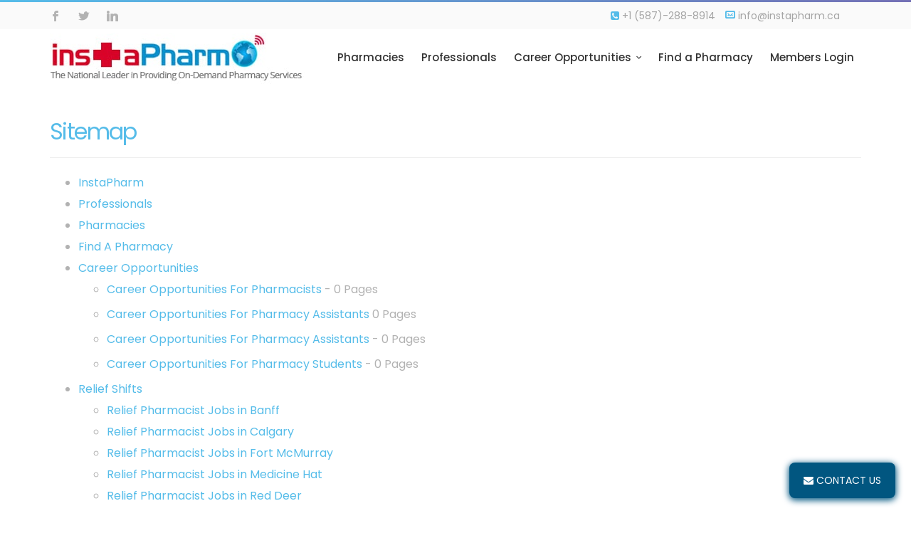

--- FILE ---
content_type: text/html; charset=UTF-8
request_url: https://instapharm.ca/Sitemap/
body_size: 74635
content:




<!DOCTYPE html>
<!--[if lt IE 7]>      <html class="no-js lt-ie9 lt-ie8 lt-ie7"> <![endif]-->
<!--[if IE 7]>         <html class="no-js lt-ie9 lt-ie8"> <![endif]-->
<!--[if IE 8]>         <html class="no-js lt-ie9"> <![endif]-->
<!--[if gt IE 8]><!-->
<html class="no-js" lang="en"> <!--<![endif]-->
<head>
    <title>InstaPharm</title>
    <meta charset="utf-8">
    <!--[if IE]>
        <meta http-equiv="X-UA-Compatible" content="IE=edge">
    <![endif]-->

    <meta name="description" content="The online leader in providing on-demand relief pharmacy services in Canada. Post and apply directly to career positions for pharmacists, pharmacy technicians, and pharmacy interns. Post or find relief positions and clinical service practice opportunities in real-time. Invite professionals to apply to your positions. Get access to pharmaceutical resources and use the online invoice generation and payment options to get paid directly.">
    <meta name="viewport" content="width=device-width, initial-scale=1">
    <link rel="manifest" href="/public/manifest.json">
    <link rel="apple-touch-icon" href="/public/main-logo.jpg">
    <meta name="theme-color" content="#d50a28"/>
    <meta name="keywords" content="InstaPharm, Pharmacy relief work Alberta Canada, recruitment, careers, post jobs, Healthcare, search engine, pharmacist pharmacy technicians interns opportunites">
    
    <script src="https://instapharm.ca/cdn/js/vendor/modernizr-2.6.2.min.js" defer></script>
    <!-- Google tag (gtag.js) -->
    <script async src="https://www.googletagmanager.com/gtag/js?id=G-VYDLCH4KXS"></script>
    <script>
    window.dataLayer = window.dataLayer || [];
    function gtag(){dataLayer.push(arguments);}
    gtag('js', new Date());

    gtag('config', 'G-VYDLCH4KXS');
    </script>
    <!-- <link rel="stylesheet" href="https://instapharm.ca/cdn/css/instapharm.ca_critical_min.css"> -->
    <!-- <link rel="stylesheet" href="https://instapharm.ca/cdn/js/tata-master/dist/index.css"/> -->
    <link rel="icon" href="https://instapharm.ca/favicon.ico" type="image/x-icon" />
    <!--[if lt IE 9]>
        <script src="js/vendor/html5shiv.min.js"></script>
        <script src="js/vendor/respond.min.js"></script>
    <![endif]-->

    <script>
        var BASE_URL = 'https://instapharm.ca/';
    </script>

    <style>@charset "UTF-8";@media (max-width:600px){#topline{display:none}}.form-control{height:50px;border-color:#e5e5e5;background-color:transparent;border-radius:0;color:#000;padding-left:30px;padding-right:40px;font-size:16px}.form-control option{color:#323232;background-color:#fff}.form-control{-webkit-box-shadow:none;box-shadow:none}.form-control:-moz-placeholder{color:#b2b2b2;opacity:1}.form-control::-moz-placeholder{color:#b2b2b2;opacity:1}.form-control:-ms-input-placeholder{color:#b2b2b2}.form-control::-webkit-input-placeholder{color:#b2b2b2}label{font-weight:400}input[type=radio]{margin-top:8px}.btn{padding:18px 30px;text-transform:uppercase;margin:0 2px 6px 0;border:none;border-radius:0}section>[class*=container]{padding-top:100px;padding-bottom:100px}.section_padding_0>[class*=container]{padding-top:0;padding-bottom:0}.section_padding_50>[class*=container]{padding-top:50px;padding-bottom:50px}.section_padding_bottom_0>[class*=container]{padding-bottom:0}.row .row+.row{margin-top:15px}section>[class*=container]>.row>[class*=col-]{margin-top:15px;margin-bottom:15px}@media (max-width:991px){[class*=col-md-]+[class*=col-md-]{margin-top:30px!important}[class*=col-md-]+[class*=col-md-][class*=col-sm-]{margin-top:15px!important}}@media (max-width:767px){div[class*=col-sm-]+[class*=col-sm-]{margin-top:30px!important}}[class*="_0"]>[class*=container]>.row>[class*=col-]{margin-top:0!important;margin-bottom:0!important}[class*="_0"]>[class*=container]>.row>[class*=col-]{margin-bottom:0}[class*="_0"]>[class*=container]>.row>[class*=col-]{margin-top:0}.table_section .row{display:table;min-width:100%;height:100%}@media screen and (max-width:767px){.table_section .row{display:block;width:auto}[class*=col-xs]+[class*=col-xs]{margin-top:0!important}}@media screen and (max-width:991px){.table_section.table_section_md .row{display:block;width:auto}}@media (max-width:767px){.container{max-width:500px}}html{width:100%;height:100%;position:relative;overflow:visible}body{font-family:Poppins,sans-serif;font-size:16px;font-weight:400;line-height:30px;background-color:#fff;overflow:visible;overflow-x:hidden}h1,h2,h3,h4{font-family:Poppins,sans-serif;line-height:1;font-weight:600;letter-spacing:-.05em;margin-bottom:20px}p{margin-bottom:15px}a{text-decoration:none}input::-webkit-inner-spin-button,input::-webkit-outer-spin-button{-webkit-appearance:none}a[class*=soc-]{font-size:0;color:transparent;display:inline-block;line-height:1;vertical-align:middle}a[class*=soc-]+a[class*=soc-]{margin-left:20px}a[class*=soc-]:before{font-family:socicon;font-size:16px;line-height:1;text-align:center;color:#b2b2b2;display:inline-block;border-radius:8px}.theme_button>[class*=fa-],.theme_button>[class*=rt-icon-]{padding:0 4px;position:relative;top:1px}.theme_button{font-size:16px;font-weight:400;padding:16px 38px;margin-bottom:4px;line-height:1;display:inline-block;min-width:10em;text-align:center;color:#fff;border:1px solid #323232;background-color:#323232;-webkit-border-radius:0;border-radius:0;position:relative;border-radius:8px!important}.color1{background-color:#55bce9;border-color:#55bce9}.color3{background-color:#d90329;border-color:#d90329}.color4{background-color:#355fbb;border-color:#355fbb}.round{border-radius:50%}.highlight{color:#55bce9;border-color:#55bce9}.grey{color:#323232;border-color:#323232}[class*="_bg_color"]{color:#fff}[class*="_bg_color"] h3,[class*="_bg_color"] h4{color:#fff}.light_bg_color{background-color:#fff}.main_bg_color{color:#fff;background-color:#7370b5}.parallax{background-attachment:fixed!important;-webkit-background-size:cover!important;-moz-background-size:cover!important;-o-background-size:cover!important;background-size:cover!important;background-position:50% 0;background-repeat:no-repeat;position:relative}@media (max-width:767px){.parallax{-webkit-background-size:auto auto!important;-moz-background-size:auto auto!important;-o-background-size:auto auto!important;background-size:auto auto!important}}.parallax:after,.parallax:before{content:'';position:absolute;top:0;right:0;bottom:0;left:0;opacity:.8}.parallax.light_section:after{background-color:#fff;opacity:.85}.parallax.color_section:after{background-color:#55bce9;opacity:.9}.parallax>*{z-index:4;position:relative}.section_header{margin:0 0 22px;font-size:50px;position:relative;word-wrap:break-word}.section_header+p{font-weight:300;font-size:28px;margin-bottom:28px;line-height:1.5em}.text-center .section_header+p{max-width:80%;margin-left:auto;margin-right:auto;text-align:center}@media (max-width:991px){.section_header{font-size:30px;margin-top:0}.section_header+p{max-width:100%!important}.section_header+p{font-size:1.1em;letter-spacing:0}}@media (max-width:767px){.section_header{font-size:30px;margin-top:0}.section_header+p{max-width:100%!important}}.preloader{position:fixed;top:0;left:0;right:0;bottom:0;z-index:13000;height:100%}.preloader_image{width:80px;height:80px;position:absolute;left:50%;top:50%;background:url(../cdn/img/preloader.gif) no-repeat 50% 50% transparent;margin:-40px 0 0 -40px}.to_animate{visibility:hidden}.animated{visibility:visible!important}.light_section{background-color:#fff;color:#b2b2b2}.light_section h2,.light_section h3{color:#323232}.grey_section{background-color:#fafafa;color:#a5a5a5}.grey_section a{color:#55bce9}.color_section{background-color:#55bce9;color:#fff}.color_section h2,.color_section h3{color:#fff}.color_section .section_header:before{background-color:#82ceef}.color_section .grey{border-color:#323232;color:#323232}.color_section .highlight{color:#fff}#box_wrapper{overflow:visible;position:relative}#box_wrapper:before{content:'';display:block;right:0;left:0;top:0;height:3px}#topline{padding:4px 0;font-size:14px;position:relative;z-index:1001}@media (max-width:767px){#social{padding:10px 0 0;position:relative}}a.logo{display:inline-block;font-size:42px;font-weight:600;letter-spacing:-.05em;line-height:1;color:#323232;padding:5px 0;word-break:break-word}a.logo img{margin-right:10px}@media (max-width:1199px) and (min-width:992px){a.logo{font-size:36px}}@media (max-width:600px){a.logo{font-size:26px}a.logo img{max-width:200px;margin-top:0}}#header{top:0;left:0;right:0;position:relative;z-index:1000}.header_white{background-color:#fff}@media (max-width:600px){a.logo{display:inline-block;font-size:42px;font-weight:600;letter-spacing:-.05em;line-height:1;color:#323232;padding:10px 0;word-break:break-word}}@media (max-width:1199px) and (min-width:992px){.sf-menu>li>a{padding-left:6px;padding-right:6px}}#toggle_menu{position:absolute;top:50%;margin-top:-30px;display:none;background-color:#fff;right:15px;width:60px;height:60px;z-index:1001;visibility:visible}#toggle_menu span,#toggle_menu span:after,#toggle_menu span:before{display:block;width:20px;height:1px;position:absolute;background-color:#323232;content:'';left:0}#toggle_menu span{left:20px;top:50%;margin-top:-1px}#toggle_menu span:before{top:-5px}#toggle_menu span:after{top:5px}@media (max-width:991px){#mainmenu_wrapper{position:fixed;visibility:hidden;z-index:10;top:0;left:0;bottom:0;right:0;background-color:transparent;opacity:0}#toggle_menu{display:block}.sf-menu{position:fixed;overflow:auto;background-color:#fff;width:auto;top:30px;left:30px;bottom:30px;right:30px;padding:20px;font-size:1.1em;text-transform:uppercase;font-weight:800;word-wrap:break-word;text-align:left}.sf-menu a{color:#323232}.sf-menu ul{list-style:none;padding-left:10px}.sf-menu ul li a{display:block;padding:10px;font-weight:400;text-transform:none}.sf-menu ul li a:before{content:'-';padding-right:5px}}@media (max-width:400px){.sf-menu{top:0;left:0;bottom:0;right:0;padding:15px 5px}}.teaser{position:relative;margin-bottom:30px}.teaser[class*="_bg_color"]{padding:35px 40px}.teaser[class*="_bg_color"]{padding:21px;margin-bottom:2px;text-align:center}.teaser i{min-width:1em}.teaser h3{margin-bottom:16px;font-size:24px}.teaser h4{font-size:20px;margin-bottom:18px}.teaser .media-left{padding-right:30px}.teaser .media-body h3{margin-bottom:8px;font-size:28px}@media (max-width:500px){.teaser h3,.teaser h4{font-size:1.4em!important}}.section_padding_bottom_0 .teaser{margin-bottom:0}.teaser_icon{display:inline-block;line-height:1}.size_big{font-size:64px}.size_normal{font-size:42px}.size_small{font-size:26px}.pm-testimonial-items li:before{content:"";margin:0;padding:0}.pm-testimonial-items li{position:relative;text-align:center;display:none}.pm-testimonial-quote{font-family:Poppins,sans-serif;font-size:16px;font-weight:300;color:#fff;line-height:26px;padding:0 20px;display:block;max-width:700px;text-align:center;display:inline-block}.pm-testimonial-name{font-family:Lato;font-size:20px;font-weight:500;text-transform:uppercase;color:#fff;line-height:30px!important;margin-top:20px;margin-bottom:0}.pm-testimonial-title{font-family:Lato;font-size:14px;font-weight:300;margin:0;text-transform:uppercase;color:#fff}.pm-testimonial-divider{width:50px;height:1px;background-color:#fff;display:block;margin:15px auto}.pm-testimonial-img{position:relative;display:block;width:190px;height:190px;margin:0 auto;border:5px solid #fff;background-position:center top;background-repeat:no-repeat;border-radius:99px;-webkit-border-radius:99px;-o-border-radius:99px}.fbg2{background-image:url(../cdn/example/8.jpg)}#FirstSection{width:100%;background-position:center center;background-repeat:no-repeat;background-attachment:fixed;background-size:cover;background-color:#37c9f0}#PharmacistSignup-holder{color:#fff;padding:20px;font-size:18px}#PharmacySignup-holder{color:#fff;padding:20px;font-size:18px}#Login-holder{color:#fff;padding:20px;font-size:18px}#ForgotPassword-holder .form-control,#Login-holder .form-control,#PharmacistSignup-holder .form-control,#PharmacySignup-holder .form-control{background:#fff;opacity:1;font-size:18px;font-weight:500}.colorgraph{height:0;padding-top:5px;opacity:.3;border-top:0;background:#fff}.ttl-1{font-family:Poppins,sans-serif;font-weight:thin;font-size:28px;letter-spacing:0;text-transform:uppercase}.ttl-2{font-family:Poppins,sans-serif;font-weight:300;font-size:30px;letter-spacing:0}.white{color:#fff}.form-error{color:#ff5300;font-size:14px}.form-error{color:#d41414!important;font-weight:700!important;font-size:18px!important}h3.media-heading{font-size:22px!important}#contact-us{background:#015680;right:20px;bottom:20px;text-transform:normal;margin-bottom:0!important;position:fixed;color:#fff!important;border-radius:8px;padding:15px 20px;box-shadow:0 2px 10px 1px #015680}p{margin-bottom:25px!important}a.theme_button.color3{border-radius:10px}#AskType .light_bg_color{background-color:#fff;box-shadow:0 3px 15px 2px #0005e;border-radius:10px;padding-bottom:30px!important;display:flex!important}.teaser_icon.grey.size_normal i{color:#1a91cb;background:#0a8ecc1f;padding:20px;border-radius:50%;width:80px;height:80%}a.theme_button.color3{border-radius:10px}.teaser_icon.grey.size_normal i{color:#1a91cb;background:#0a8ecc1f;padding:20px;border-radius:50%;width:80px;height:80%}.banner-inner-sec{text-align:left;margin-left:25px}a.color1.banner-register-btn{padding:10px 15px;border-radius:8px;color:#fff;font-size:18px}.banner-inner-sec h4{line-height:1;margin:0;color:#000!important}.teaser.text-center.light_bg_color{display:flex!important;margin-bottom:30px!important}.banner-inner-sec p{font-size:15px!important;line-height:1.7}div#PharmacySignup-holder .input-group{position:relative;display:table;border-collapse:separate;border-radius:10px;width:100%;margin-bottom:30px}#ForgotPassword-holder .form-control,#Login-holder .form-control,#PharmacistSignup-holder .form-control,#PharmacySignup-holder .form-control{background:#fff;opacity:1;font-size:16px;font-weight:500;border-radius:10px!important;width:100%!important}#PharmacySignup-holder{margin-top:50px;margin-bottom:50px!important}.teaser_icon.highlight.main_bg_color.size_small.round{padding:20px;text-align:center}.teaser_icon.highlight.main_bg_color.size_small.round{background:#da022b!important}.banner-inner-sec h3{margin:0;font-size:18px}.banner-inner-sec p{font-size:15px!important;line-height:1.7;margin-top:10px;margin-bottom:0!important}.banner-inner-sec a{padding:10px 15px!important;border-radius:8px;color:#fff;font-size:18px;background-color:#55bce9!important;border-color:#55bce9}body::-webkit-scrollbar-track{-webkit-box-shadow:inset 0 0 6px #ef483633;-webkit-border-radius:0;border-radius:0}body::-webkit-scrollbar-thumb{-webkit-border-radius:0;border-radius:0;background:#ef483633;-webkit-box-shadow:inset 0 0 6px #ef483633}::-webkit-scrollbar-track{-webkit-box-shadow:inset 0 0 6px #ef483633;-webkit-border-radius:0;border-radius:0}::-webkit-scrollbar-thumb{-webkit-border-radius:0;border-radius:0;background:#ef483633;-webkit-box-shadow:inset 0 0 6px #ef483633}::-webkit-scrollbar-thumb:window-inactive{background:#ef483633}</style>
</head>
<body>

    <!-- Non critical css load here -->

    <link  rel="preload" as="style" onload="this.rel = 'stylesheet'" href="https://instapharm.ca/cdn/css/bootstrap.min.css">
    <link rel="stylesheet" as="style" onload="this.rel='stylesheet'" href="https://instapharm.ca/cdn/css/main.css" >
    <link rel="preload" as="style" onload="this.rel='stylesheet'" href="https://fonts.googleapis.com/css2?family=Poppins:ital,wght@0,100;0,200;0,300;0,400;0,500;0,600;0,700;0,800;0,900;1,100;1,200;1,300;1,400;1,500;1,600;1,700;1,800;1,900&display=swap">
        <link rel="preload" as="style" onload="this.rel = 'stylesheet'" href="https://instapharm.ca/cdn/css/topgrad.css" >
    
    
        <link rel="preload" as="style" onload="this.rel = 'stylesheet'" href="https://instapharm.ca/cdn/css/icomoon/style.css" >
    <link rel="preload" as="style" onload="this.rel = 'stylesheet'" href="https://instapharm.ca/cdn/css/animations.css">
    <link rel="preload" as="style" onload="this.rel = 'stylesheet'" href="https://instapharm.ca/cdn/css/fonts.css">
    <link rel="preload" as="style" onload="this.rel = 'stylesheet'" href="https://instapharm.ca/cdn/css/pricing.css">
    <!-- <link rel="preload" as="style" onload="this.rel = 'stylesheet'" href="cdn/js/typehead/typeahead.css"> -->

    <link href="https://instapharm.ca/cdn/js/icheck/skins/all.css" rel="preload" as="style" onload="this.rel = 'stylesheet'">
    <link href="https://instapharm.ca/cdn/assets/global/plugins/select2/select2.css" rel="preload" as="style" onload="this.rel = 'stylesheet'"/>
    <link rel="preload" as="style" onload="this.rel = 'stylesheet'" href="https://instapharm.ca/cdn/js/select2/dist/css/select2-bootstrap.css">
    <!-- Non critical css load end here -->
    <link rel="stylesheet" href="https://cdnjs.cloudflare.com/ajax/libs/typeahead.js-bootstrap-css/1.2.1/typeaheadjs.min.css" integrity="sha512-jG7NmK8Pm8iKEjw8aIWc+GVFBM33O/Ow4U0Xw34D5yyST0fgmlcV6shsghOXexDsAqtE2TCM6WwNy35qX8E6ng==" crossorigin="anonymous" referrerpolicy="no-referrer" />


<div id="fb-root"></div>
<script>(function(d, s, id) {
  var js, fjs = d.getElementsByTagName(s)[0];
  if (d.getElementById(id)) return;
  js = d.createElement(s); js.id = id;
  js.src = "//connect.facebook.net/en_US/sdk.js#xfbml=1&version=v2.5";
  fjs.parentNode.insertBefore(js, fjs);
}(document, 'script', 'facebook-jssdk'));</script>

    <!--[if lt IE 9]>
        <div class="bg-danger text-center">You are using an <strong>outdated</strong> web browser. Please upgrade you web browser to latest version to improve your experience. Instapharm recommends to use Mozila Firefox, Google Chrome, Safari, Internet Exploer newer version</div>
    <![endif]-->

<div id="box_wrapper">



 <section id="topline" class="grey_section section_padding_0 table_section table_section_md">
    <div class="container">
        <div class="row">
            <div class="col-md-3 text-center text-md-left">
<div id="social">

    <a target='BLANK' class="soc-facebook" href="https://www.facebook.com/instapharm1" title="Facebook">#</a>
    <a target='BLANK' class="soc-twitter"  href="https://twitter.com/_InstaPharm_" title="Twitter">#</a>
    <!--<a target='BLANK' class="soc-google"   href="https://plus.google.com/100746445030889156648/posts" title="Google">#</a>-->
    <a target='BLANK' class="soc-linkedin" href="https://www.linkedin.com/company/instapharm-inc" title="LinkedIn">#</a>

</div>
            </div>

            <div class="col-md-9 text-center text-md-right">



                <span style='padding-right:10px;' >
                    <i class="fa fa-phone-square highlight"></i> <a style='color: #A5A5A5;' href='tel:+1 (587)-288-8914'>+1 (587)-288-8914</a>
                </span>
                
                <span>
                    <i class="rt-icon-email2 highlight pt-1"></i>  <a style='color: #A5A5A5;' href='mailto:info@instapharm.ca?subject=Instapharm Inquiry'>info@instapharm.ca</a>
                </span>

            </div>

        </div>
    </div>
</section>

<header id="header" class="header_white" style="" >
    <div class="container">
        <div class="row">
            <div class="col-lg-3 col-md-3 col-xs-12">
                <a href="https://instapharm.ca/" class="logo top_logo">
                    <img src="https://instapharm.ca/cdn/img/main-logo.jpg" alt="InstaPharm">

                </a>
                <!-- header toggler -->
                <span id="toggle_menu"><span></span></span>
            </div>
            <div class="col-lg-9 col-md-9 text-right">

                <!-- main nav start -->
                <nav id="mainmenu_wrapper">
                    <ul id="mainmenu" class="nav sf-menu" itemscope itemtype="http://www.schema.org/SiteNavigationElement">






                        <li  itemprop="name">

                        <a   itemprop="url" href="https://instapharm.ca/Pharmacies/">Pharmacies</a>

                        </li>


                        <li  itemprop="name">

                        <a  itemprop="url" href="https://instapharm.ca/Professionals/" >Professionals  </a>

                        </li>



                        <li  itemprop="name">
                        <a  >Career   Opportunities</a>


                            <ul style="display: none;">

                                       <li>
                                            <a itemprop="url" href="https://instapharm.ca/Career-Opportunities/Pharmacist">Pharmacists</a>
                                        </li>

                                        <li>
                                            <a itemprop="url" href="https://instapharm.ca/Career-Opportunities/Pharmacy-Technician">Pharmacy Technicians</a>
                                        </li>



                                        <li>
                                            <a itemprop="url" href="https://instapharm.ca/Career-Opportunities/Pharmacy-Assistant">Pharmacy Assistants</a>
                                        </li>

                                        <li>
                                        <a  itemprop="url" href="https://instapharm.ca/Career-Opportunities/Pharmacy-Student">Pharmacy Students</a>
                                        </li>


                            </ul>


                       </li>

                        <li  itemprop="name">
                        <a  itemprop="url" href="https://instapharm.ca/Findpharmacies/" > Find a Pharmacy</a>
                        </li>

                                                <li  itemprop="name">
                        <a  itemprop="url" href="https://instapharm.ca/members-login/">Members Login</a>
                        </li>
                                            </ul>
                </nav>
                <!-- eof main nav -->
            </div>
        </div>
    </div>
</header><section class="light_section parallax section_padding_50" id='howitworks' >
    <div class="container" style='padding-top: 20px;'>
        <div class="row">

            <div class="col-sm-12 " >
            

                <h4 style='font-size:32px; color: #55bce9; font-weight: normal;'>Sitemap</h4>
                                <hr/>
 

<ul>

<li><a href='https://instapharm.ca/' title='InstaPharm'>InstaPharm</a></li>
<li><a href='https://instapharm.ca/Professionals/' title='Professionals'>Professionals</a></li>
<li><a href='https://instapharm.ca/Pharmacies/' title='Pharmacies'>Pharmacies</a></li>
<li><a href='https://instapharm.ca/Findpharmacies/' title='Find A Phamacy'>Find A Pharmacy</a></li>

<li>

   <a>Career Opportunities</a>

   <ul>
    
    <li>
    <a href='https://instapharm.ca/Career-Opportunities/Pharmacist' title="Career Opportunities For Pharmacists">Career Opportunities For Pharmacists</a> 
    - <label>0 Pages</label> 

    <ul>
        </ul>
    </li>


    <li>
    <a href='https://instapharm.ca/Career-Opportunities/Pharmacy-Technician' title="Career Opportunities For Pharmacy Assistants">Career Opportunities For Pharmacy Assistants </a>
    <label>0 Pages</label>  

    <ul>
        </ul>
    </li>


    <li>
    <a href='https://instapharm.ca/Career-Opportunities/Pharmacy-Assistant' title="Career Opportunities For Pharmacy Assistants" >Career Opportunities For Pharmacy Assistants</a>
    - <label>0 Pages</label>

    <ul>
        </ul>
    </li>


    <li>
    <a href='https://instapharm.ca/Career-Opportunities/Pharmacy-Student' title="Career Opportunities For Pharmacy Students" > Career Opportunities For Pharmacy Students</a>
    - <label>0 Pages</label> 

    <ul>
        </ul>
    </li>


    </ul>

</li>



<li>
<a>Relief Shifts</a>

<ul>
<li>
<a href="https://instapharm.ca/Relief-Pharmacist-Jobs-in-Banff" title="Relief Pharmacist Jobs in Banff">
Relief Pharmacist Jobs in Banff</a>
</li>
<li>
<a href="https://instapharm.ca/Relief-Pharmacist-Jobs-in-Calgary" title="Relief Pharmacist Jobs in Calgary">
Relief Pharmacist Jobs in Calgary</a>
</li>
<li>
<a href="https://instapharm.ca/Relief-Pharmacist-Jobs-in-Fort McMurray" title="Relief Pharmacist Jobs in Fort McMurray">
Relief Pharmacist Jobs in Fort McMurray</a>
</li>
<li>
<a href="https://instapharm.ca/Relief-Pharmacist-Jobs-in-Medicine Hat" title="Relief Pharmacist Jobs in Medicine Hat">
Relief Pharmacist Jobs in Medicine Hat</a>
</li>
<li>
<a href="https://instapharm.ca/Relief-Pharmacist-Jobs-in-Red Deer" title="Relief Pharmacist Jobs in Red Deer">
Relief Pharmacist Jobs in Red Deer</a>
</li>
<li>
<a href="https://instapharm.ca/Relief-Pharmacist-Jobs-in-Abbotsford" title="Relief Pharmacist Jobs in Abbotsford">
Relief Pharmacist Jobs in Abbotsford</a>
</li>
<li>
<a href="https://instapharm.ca/Relief-Pharmacist-Jobs-in-Kelowna" title="Relief Pharmacist Jobs in Kelowna">
Relief Pharmacist Jobs in Kelowna</a>
</li>
<li>
<a href="https://instapharm.ca/Relief-Pharmacist-Jobs-in-Nanaimo" title="Relief Pharmacist Jobs in Nanaimo">
Relief Pharmacist Jobs in Nanaimo</a>
</li>
<li>
<a href="https://instapharm.ca/Relief-Pharmacist-Jobs-in-Vancouver" title="Relief Pharmacist Jobs in Vancouver">
Relief Pharmacist Jobs in Vancouver</a>
</li>
<li>
<a href="https://instapharm.ca/Relief-Pharmacist-Jobs-in-Flin Flon" title="Relief Pharmacist Jobs in Flin Flon">
Relief Pharmacist Jobs in Flin Flon</a>
</li>
<li>
<a href="https://instapharm.ca/Relief-Pharmacist-Jobs-in-Thompson" title="Relief Pharmacist Jobs in Thompson">
Relief Pharmacist Jobs in Thompson</a>
</li>
<li>
<a href="https://instapharm.ca/Relief-Pharmacist-Jobs-in-Winnipeg" title="Relief Pharmacist Jobs in Winnipeg">
Relief Pharmacist Jobs in Winnipeg</a>
</li>
<li>
<a href="https://instapharm.ca/Relief-Pharmacist-Jobs-in-Fredericton" title="Relief Pharmacist Jobs in Fredericton">
Relief Pharmacist Jobs in Fredericton</a>
</li>
<li>
<a href="https://instapharm.ca/Relief-Pharmacist-Jobs-in-Moncton" title="Relief Pharmacist Jobs in Moncton">
Relief Pharmacist Jobs in Moncton</a>
</li>
<li>
<a href="https://instapharm.ca/Relief-Pharmacist-Jobs-in-Saint John" title="Relief Pharmacist Jobs in Saint John">
Relief Pharmacist Jobs in Saint John</a>
</li>
<li>
<a href="https://instapharm.ca/Relief-Pharmacist-Jobs-in-Halifax" title="Relief Pharmacist Jobs in Halifax">
Relief Pharmacist Jobs in Halifax</a>
</li>
<li>
<a href="https://instapharm.ca/Relief-Pharmacist-Jobs-in-New Glasgow" title="Relief Pharmacist Jobs in New Glasgow">
Relief Pharmacist Jobs in New Glasgow</a>
</li>
<li>
<a href="https://instapharm.ca/Relief-Pharmacist-Jobs-in-Truro" title="Relief Pharmacist Jobs in Truro">
Relief Pharmacist Jobs in Truro</a>
</li>
<li>
<a href="https://instapharm.ca/Relief-Pharmacist-Jobs-in-Toronto" title="Relief Pharmacist Jobs in Toronto">
Relief Pharmacist Jobs in Toronto</a>
</li>
<li>
<a href="https://instapharm.ca/Relief-Pharmacist-Jobs-in-Cambridge" title="Relief Pharmacist Jobs in Cambridge">
Relief Pharmacist Jobs in Cambridge</a>
</li>
<li>
<a href="https://instapharm.ca/Relief-Pharmacist-Jobs-in-Hamilton" title="Relief Pharmacist Jobs in Hamilton">
Relief Pharmacist Jobs in Hamilton</a>
</li>
<li>
<a href="https://instapharm.ca/Relief-Pharmacist-Jobs-in-Kitchener" title="Relief Pharmacist Jobs in Kitchener">
Relief Pharmacist Jobs in Kitchener</a>
</li>
<li>
<a href="https://instapharm.ca/Relief-Pharmacist-Jobs-in-London" title="Relief Pharmacist Jobs in London">
Relief Pharmacist Jobs in London</a>
</li>
<li>
<a href="https://instapharm.ca/Relief-Pharmacist-Jobs-in-Ottawa" title="Relief Pharmacist Jobs in Ottawa">
Relief Pharmacist Jobs in Ottawa</a>
</li>
<li>
<a href="https://instapharm.ca/Relief-Pharmacist-Jobs-in-Waterloo" title="Relief Pharmacist Jobs in Waterloo">
Relief Pharmacist Jobs in Waterloo</a>
</li>
<li>
<a href="https://instapharm.ca/Relief-Pharmacist-Jobs-in-Montreal" title="Relief Pharmacist Jobs in Montreal">
Relief Pharmacist Jobs in Montreal</a>
</li>
<li>
<a href="https://instapharm.ca/Relief-Pharmacist-Jobs-in-Trois-Rivieres" title="Relief Pharmacist Jobs in Trois-Rivieres">
Relief Pharmacist Jobs in Trois-Rivieres</a>
</li>
<li>
<a href="https://instapharm.ca/Relief-Pharmacist-Jobs-in-Prince Albert" title="Relief Pharmacist Jobs in Prince Albert">
Relief Pharmacist Jobs in Prince Albert</a>
</li>
</ul>

</li>



<li>
<a>Part Time Relief Pharmacist </a>

<ul>


<li>
<a href="https://instapharm.ca/Part-Time-Pharmacist-Jobs-in-Banff" title="Part Time Pharmacist Jobs inBanff">
Part Time Pharmacist Vacancies in Banff</a>
</li>

<li>
<a href="https://instapharm.ca/Part-Time-Relief-Pharmacist-Jobs-in-Banff" title="Part Time Relief Pharmacist Jobs inBanff">
Part Time Relief Pharmacists Jobs in Banff</a>
</li>



<li>
<a href="https://instapharm.ca/Part-Time-Pharmacist-Jobs-in-Calgary" title="Part Time Pharmacist Jobs inCalgary">
Part Time Pharmacist Vacancies in Calgary</a>
</li>

<li>
<a href="https://instapharm.ca/Part-Time-Relief-Pharmacist-Jobs-in-Calgary" title="Part Time Relief Pharmacist Jobs inCalgary">
Part Time Relief Pharmacists Jobs in Calgary</a>
</li>



<li>
<a href="https://instapharm.ca/Part-Time-Pharmacist-Jobs-in-Fort McMurray" title="Part Time Pharmacist Jobs inFort McMurray">
Part Time Pharmacist Vacancies in Fort McMurray</a>
</li>

<li>
<a href="https://instapharm.ca/Part-Time-Relief-Pharmacist-Jobs-in-Fort McMurray" title="Part Time Relief Pharmacist Jobs inFort McMurray">
Part Time Relief Pharmacists Jobs in Fort McMurray</a>
</li>



<li>
<a href="https://instapharm.ca/Part-Time-Pharmacist-Jobs-in-Medicine Hat" title="Part Time Pharmacist Jobs inMedicine Hat">
Part Time Pharmacist Vacancies in Medicine Hat</a>
</li>

<li>
<a href="https://instapharm.ca/Part-Time-Relief-Pharmacist-Jobs-in-Medicine Hat" title="Part Time Relief Pharmacist Jobs inMedicine Hat">
Part Time Relief Pharmacists Jobs in Medicine Hat</a>
</li>



<li>
<a href="https://instapharm.ca/Part-Time-Pharmacist-Jobs-in-Red Deer" title="Part Time Pharmacist Jobs inRed Deer">
Part Time Pharmacist Vacancies in Red Deer</a>
</li>

<li>
<a href="https://instapharm.ca/Part-Time-Relief-Pharmacist-Jobs-in-Red Deer" title="Part Time Relief Pharmacist Jobs inRed Deer">
Part Time Relief Pharmacists Jobs in Red Deer</a>
</li>



<li>
<a href="https://instapharm.ca/Part-Time-Pharmacist-Jobs-in-Abbotsford" title="Part Time Pharmacist Jobs inAbbotsford">
Part Time Pharmacist Vacancies in Abbotsford</a>
</li>

<li>
<a href="https://instapharm.ca/Part-Time-Relief-Pharmacist-Jobs-in-Abbotsford" title="Part Time Relief Pharmacist Jobs inAbbotsford">
Part Time Relief Pharmacists Jobs in Abbotsford</a>
</li>



<li>
<a href="https://instapharm.ca/Part-Time-Pharmacist-Jobs-in-Kelowna" title="Part Time Pharmacist Jobs inKelowna">
Part Time Pharmacist Vacancies in Kelowna</a>
</li>

<li>
<a href="https://instapharm.ca/Part-Time-Relief-Pharmacist-Jobs-in-Kelowna" title="Part Time Relief Pharmacist Jobs inKelowna">
Part Time Relief Pharmacists Jobs in Kelowna</a>
</li>



<li>
<a href="https://instapharm.ca/Part-Time-Pharmacist-Jobs-in-Nanaimo" title="Part Time Pharmacist Jobs inNanaimo">
Part Time Pharmacist Vacancies in Nanaimo</a>
</li>

<li>
<a href="https://instapharm.ca/Part-Time-Relief-Pharmacist-Jobs-in-Nanaimo" title="Part Time Relief Pharmacist Jobs inNanaimo">
Part Time Relief Pharmacists Jobs in Nanaimo</a>
</li>



<li>
<a href="https://instapharm.ca/Part-Time-Pharmacist-Jobs-in-Vancouver" title="Part Time Pharmacist Jobs inVancouver">
Part Time Pharmacist Vacancies in Vancouver</a>
</li>

<li>
<a href="https://instapharm.ca/Part-Time-Relief-Pharmacist-Jobs-in-Vancouver" title="Part Time Relief Pharmacist Jobs inVancouver">
Part Time Relief Pharmacists Jobs in Vancouver</a>
</li>



<li>
<a href="https://instapharm.ca/Part-Time-Pharmacist-Jobs-in-Flin Flon" title="Part Time Pharmacist Jobs inFlin Flon">
Part Time Pharmacist Vacancies in Flin Flon</a>
</li>

<li>
<a href="https://instapharm.ca/Part-Time-Relief-Pharmacist-Jobs-in-Flin Flon" title="Part Time Relief Pharmacist Jobs inFlin Flon">
Part Time Relief Pharmacists Jobs in Flin Flon</a>
</li>



<li>
<a href="https://instapharm.ca/Part-Time-Pharmacist-Jobs-in-Thompson" title="Part Time Pharmacist Jobs inThompson">
Part Time Pharmacist Vacancies in Thompson</a>
</li>

<li>
<a href="https://instapharm.ca/Part-Time-Relief-Pharmacist-Jobs-in-Thompson" title="Part Time Relief Pharmacist Jobs inThompson">
Part Time Relief Pharmacists Jobs in Thompson</a>
</li>



<li>
<a href="https://instapharm.ca/Part-Time-Pharmacist-Jobs-in-Winnipeg" title="Part Time Pharmacist Jobs inWinnipeg">
Part Time Pharmacist Vacancies in Winnipeg</a>
</li>

<li>
<a href="https://instapharm.ca/Part-Time-Relief-Pharmacist-Jobs-in-Winnipeg" title="Part Time Relief Pharmacist Jobs inWinnipeg">
Part Time Relief Pharmacists Jobs in Winnipeg</a>
</li>



<li>
<a href="https://instapharm.ca/Part-Time-Pharmacist-Jobs-in-Fredericton" title="Part Time Pharmacist Jobs inFredericton">
Part Time Pharmacist Vacancies in Fredericton</a>
</li>

<li>
<a href="https://instapharm.ca/Part-Time-Relief-Pharmacist-Jobs-in-Fredericton" title="Part Time Relief Pharmacist Jobs inFredericton">
Part Time Relief Pharmacists Jobs in Fredericton</a>
</li>



<li>
<a href="https://instapharm.ca/Part-Time-Pharmacist-Jobs-in-Moncton" title="Part Time Pharmacist Jobs inMoncton">
Part Time Pharmacist Vacancies in Moncton</a>
</li>

<li>
<a href="https://instapharm.ca/Part-Time-Relief-Pharmacist-Jobs-in-Moncton" title="Part Time Relief Pharmacist Jobs inMoncton">
Part Time Relief Pharmacists Jobs in Moncton</a>
</li>



<li>
<a href="https://instapharm.ca/Part-Time-Pharmacist-Jobs-in-Saint John" title="Part Time Pharmacist Jobs inSaint John">
Part Time Pharmacist Vacancies in Saint John</a>
</li>

<li>
<a href="https://instapharm.ca/Part-Time-Relief-Pharmacist-Jobs-in-Saint John" title="Part Time Relief Pharmacist Jobs inSaint John">
Part Time Relief Pharmacists Jobs in Saint John</a>
</li>



<li>
<a href="https://instapharm.ca/Part-Time-Pharmacist-Jobs-in-Halifax" title="Part Time Pharmacist Jobs inHalifax">
Part Time Pharmacist Vacancies in Halifax</a>
</li>

<li>
<a href="https://instapharm.ca/Part-Time-Relief-Pharmacist-Jobs-in-Halifax" title="Part Time Relief Pharmacist Jobs inHalifax">
Part Time Relief Pharmacists Jobs in Halifax</a>
</li>



<li>
<a href="https://instapharm.ca/Part-Time-Pharmacist-Jobs-in-New Glasgow" title="Part Time Pharmacist Jobs inNew Glasgow">
Part Time Pharmacist Vacancies in New Glasgow</a>
</li>

<li>
<a href="https://instapharm.ca/Part-Time-Relief-Pharmacist-Jobs-in-New Glasgow" title="Part Time Relief Pharmacist Jobs inNew Glasgow">
Part Time Relief Pharmacists Jobs in New Glasgow</a>
</li>



<li>
<a href="https://instapharm.ca/Part-Time-Pharmacist-Jobs-in-Truro" title="Part Time Pharmacist Jobs inTruro">
Part Time Pharmacist Vacancies in Truro</a>
</li>

<li>
<a href="https://instapharm.ca/Part-Time-Relief-Pharmacist-Jobs-in-Truro" title="Part Time Relief Pharmacist Jobs inTruro">
Part Time Relief Pharmacists Jobs in Truro</a>
</li>



<li>
<a href="https://instapharm.ca/Part-Time-Pharmacist-Jobs-in-Toronto" title="Part Time Pharmacist Jobs inToronto">
Part Time Pharmacist Vacancies in Toronto</a>
</li>

<li>
<a href="https://instapharm.ca/Part-Time-Relief-Pharmacist-Jobs-in-Toronto" title="Part Time Relief Pharmacist Jobs inToronto">
Part Time Relief Pharmacists Jobs in Toronto</a>
</li>



<li>
<a href="https://instapharm.ca/Part-Time-Pharmacist-Jobs-in-Cambridge" title="Part Time Pharmacist Jobs inCambridge">
Part Time Pharmacist Vacancies in Cambridge</a>
</li>

<li>
<a href="https://instapharm.ca/Part-Time-Relief-Pharmacist-Jobs-in-Cambridge" title="Part Time Relief Pharmacist Jobs inCambridge">
Part Time Relief Pharmacists Jobs in Cambridge</a>
</li>



<li>
<a href="https://instapharm.ca/Part-Time-Pharmacist-Jobs-in-Hamilton" title="Part Time Pharmacist Jobs inHamilton">
Part Time Pharmacist Vacancies in Hamilton</a>
</li>

<li>
<a href="https://instapharm.ca/Part-Time-Relief-Pharmacist-Jobs-in-Hamilton" title="Part Time Relief Pharmacist Jobs inHamilton">
Part Time Relief Pharmacists Jobs in Hamilton</a>
</li>



<li>
<a href="https://instapharm.ca/Part-Time-Pharmacist-Jobs-in-Kitchener" title="Part Time Pharmacist Jobs inKitchener">
Part Time Pharmacist Vacancies in Kitchener</a>
</li>

<li>
<a href="https://instapharm.ca/Part-Time-Relief-Pharmacist-Jobs-in-Kitchener" title="Part Time Relief Pharmacist Jobs inKitchener">
Part Time Relief Pharmacists Jobs in Kitchener</a>
</li>



<li>
<a href="https://instapharm.ca/Part-Time-Pharmacist-Jobs-in-London" title="Part Time Pharmacist Jobs inLondon">
Part Time Pharmacist Vacancies in London</a>
</li>

<li>
<a href="https://instapharm.ca/Part-Time-Relief-Pharmacist-Jobs-in-London" title="Part Time Relief Pharmacist Jobs inLondon">
Part Time Relief Pharmacists Jobs in London</a>
</li>



<li>
<a href="https://instapharm.ca/Part-Time-Pharmacist-Jobs-in-Ottawa" title="Part Time Pharmacist Jobs inOttawa">
Part Time Pharmacist Vacancies in Ottawa</a>
</li>

<li>
<a href="https://instapharm.ca/Part-Time-Relief-Pharmacist-Jobs-in-Ottawa" title="Part Time Relief Pharmacist Jobs inOttawa">
Part Time Relief Pharmacists Jobs in Ottawa</a>
</li>



<li>
<a href="https://instapharm.ca/Part-Time-Pharmacist-Jobs-in-Waterloo" title="Part Time Pharmacist Jobs inWaterloo">
Part Time Pharmacist Vacancies in Waterloo</a>
</li>

<li>
<a href="https://instapharm.ca/Part-Time-Relief-Pharmacist-Jobs-in-Waterloo" title="Part Time Relief Pharmacist Jobs inWaterloo">
Part Time Relief Pharmacists Jobs in Waterloo</a>
</li>



<li>
<a href="https://instapharm.ca/Part-Time-Pharmacist-Jobs-in-Montreal" title="Part Time Pharmacist Jobs inMontreal">
Part Time Pharmacist Vacancies in Montreal</a>
</li>

<li>
<a href="https://instapharm.ca/Part-Time-Relief-Pharmacist-Jobs-in-Montreal" title="Part Time Relief Pharmacist Jobs inMontreal">
Part Time Relief Pharmacists Jobs in Montreal</a>
</li>



<li>
<a href="https://instapharm.ca/Part-Time-Pharmacist-Jobs-in-Trois-Rivieres" title="Part Time Pharmacist Jobs inTrois-Rivieres">
Part Time Pharmacist Vacancies in Trois-Rivieres</a>
</li>

<li>
<a href="https://instapharm.ca/Part-Time-Relief-Pharmacist-Jobs-in-Trois-Rivieres" title="Part Time Relief Pharmacist Jobs inTrois-Rivieres">
Part Time Relief Pharmacists Jobs in Trois-Rivieres</a>
</li>



<li>
<a href="https://instapharm.ca/Part-Time-Pharmacist-Jobs-in-Prince Albert" title="Part Time Pharmacist Jobs inPrince Albert">
Part Time Pharmacist Vacancies in Prince Albert</a>
</li>

<li>
<a href="https://instapharm.ca/Part-Time-Relief-Pharmacist-Jobs-in-Prince Albert" title="Part Time Relief Pharmacist Jobs inPrince Albert">
Part Time Relief Pharmacists Jobs in Prince Albert</a>
</li>



</ul>

</li>




<li>
<a>Clinical &amp; Hospital Pharmacist Jobs </a>

<ul>


<li>
<a href="https://instapharm.ca/Clinical-Pharmacist-Jobs-in-Banff" title="Pharmacy Assistant Jobs in Banff">
Pharmacy Assistant Jobs in Banff</a>
</li>

<li>
<a href="https://instapharm.ca/Hospital-Pharmacist-Jobs-in-Banff" title="Hospital Pharmacist Jobs in Banff">
Hospital Pharmacist Jobs in Banff</a>
</li>



<li>
<a href="https://instapharm.ca/Clinical-Pharmacist-Jobs-in-Calgary" title="Pharmacy Assistant Jobs in Calgary">
Pharmacy Assistant Jobs in Calgary</a>
</li>

<li>
<a href="https://instapharm.ca/Hospital-Pharmacist-Jobs-in-Calgary" title="Hospital Pharmacist Jobs in Calgary">
Hospital Pharmacist Jobs in Calgary</a>
</li>



<li>
<a href="https://instapharm.ca/Clinical-Pharmacist-Jobs-in-Fort McMurray" title="Pharmacy Assistant Jobs in Fort McMurray">
Pharmacy Assistant Jobs in Fort McMurray</a>
</li>

<li>
<a href="https://instapharm.ca/Hospital-Pharmacist-Jobs-in-Fort McMurray" title="Hospital Pharmacist Jobs in Fort McMurray">
Hospital Pharmacist Jobs in Fort McMurray</a>
</li>



<li>
<a href="https://instapharm.ca/Clinical-Pharmacist-Jobs-in-Medicine Hat" title="Pharmacy Assistant Jobs in Medicine Hat">
Pharmacy Assistant Jobs in Medicine Hat</a>
</li>

<li>
<a href="https://instapharm.ca/Hospital-Pharmacist-Jobs-in-Medicine Hat" title="Hospital Pharmacist Jobs in Medicine Hat">
Hospital Pharmacist Jobs in Medicine Hat</a>
</li>



<li>
<a href="https://instapharm.ca/Clinical-Pharmacist-Jobs-in-Red Deer" title="Pharmacy Assistant Jobs in Red Deer">
Pharmacy Assistant Jobs in Red Deer</a>
</li>

<li>
<a href="https://instapharm.ca/Hospital-Pharmacist-Jobs-in-Red Deer" title="Hospital Pharmacist Jobs in Red Deer">
Hospital Pharmacist Jobs in Red Deer</a>
</li>



<li>
<a href="https://instapharm.ca/Clinical-Pharmacist-Jobs-in-Abbotsford" title="Pharmacy Assistant Jobs in Abbotsford">
Pharmacy Assistant Jobs in Abbotsford</a>
</li>

<li>
<a href="https://instapharm.ca/Hospital-Pharmacist-Jobs-in-Abbotsford" title="Hospital Pharmacist Jobs in Abbotsford">
Hospital Pharmacist Jobs in Abbotsford</a>
</li>



<li>
<a href="https://instapharm.ca/Clinical-Pharmacist-Jobs-in-Kelowna" title="Pharmacy Assistant Jobs in Kelowna">
Pharmacy Assistant Jobs in Kelowna</a>
</li>

<li>
<a href="https://instapharm.ca/Hospital-Pharmacist-Jobs-in-Kelowna" title="Hospital Pharmacist Jobs in Kelowna">
Hospital Pharmacist Jobs in Kelowna</a>
</li>



<li>
<a href="https://instapharm.ca/Clinical-Pharmacist-Jobs-in-Nanaimo" title="Pharmacy Assistant Jobs in Nanaimo">
Pharmacy Assistant Jobs in Nanaimo</a>
</li>

<li>
<a href="https://instapharm.ca/Hospital-Pharmacist-Jobs-in-Nanaimo" title="Hospital Pharmacist Jobs in Nanaimo">
Hospital Pharmacist Jobs in Nanaimo</a>
</li>



<li>
<a href="https://instapharm.ca/Clinical-Pharmacist-Jobs-in-Vancouver" title="Pharmacy Assistant Jobs in Vancouver">
Pharmacy Assistant Jobs in Vancouver</a>
</li>

<li>
<a href="https://instapharm.ca/Hospital-Pharmacist-Jobs-in-Vancouver" title="Hospital Pharmacist Jobs in Vancouver">
Hospital Pharmacist Jobs in Vancouver</a>
</li>



<li>
<a href="https://instapharm.ca/Clinical-Pharmacist-Jobs-in-Flin Flon" title="Pharmacy Assistant Jobs in Flin Flon">
Pharmacy Assistant Jobs in Flin Flon</a>
</li>

<li>
<a href="https://instapharm.ca/Hospital-Pharmacist-Jobs-in-Flin Flon" title="Hospital Pharmacist Jobs in Flin Flon">
Hospital Pharmacist Jobs in Flin Flon</a>
</li>



<li>
<a href="https://instapharm.ca/Clinical-Pharmacist-Jobs-in-Thompson" title="Pharmacy Assistant Jobs in Thompson">
Pharmacy Assistant Jobs in Thompson</a>
</li>

<li>
<a href="https://instapharm.ca/Hospital-Pharmacist-Jobs-in-Thompson" title="Hospital Pharmacist Jobs in Thompson">
Hospital Pharmacist Jobs in Thompson</a>
</li>



<li>
<a href="https://instapharm.ca/Clinical-Pharmacist-Jobs-in-Winnipeg" title="Pharmacy Assistant Jobs in Winnipeg">
Pharmacy Assistant Jobs in Winnipeg</a>
</li>

<li>
<a href="https://instapharm.ca/Hospital-Pharmacist-Jobs-in-Winnipeg" title="Hospital Pharmacist Jobs in Winnipeg">
Hospital Pharmacist Jobs in Winnipeg</a>
</li>



<li>
<a href="https://instapharm.ca/Clinical-Pharmacist-Jobs-in-Fredericton" title="Pharmacy Assistant Jobs in Fredericton">
Pharmacy Assistant Jobs in Fredericton</a>
</li>

<li>
<a href="https://instapharm.ca/Hospital-Pharmacist-Jobs-in-Fredericton" title="Hospital Pharmacist Jobs in Fredericton">
Hospital Pharmacist Jobs in Fredericton</a>
</li>



<li>
<a href="https://instapharm.ca/Clinical-Pharmacist-Jobs-in-Moncton" title="Pharmacy Assistant Jobs in Moncton">
Pharmacy Assistant Jobs in Moncton</a>
</li>

<li>
<a href="https://instapharm.ca/Hospital-Pharmacist-Jobs-in-Moncton" title="Hospital Pharmacist Jobs in Moncton">
Hospital Pharmacist Jobs in Moncton</a>
</li>



<li>
<a href="https://instapharm.ca/Clinical-Pharmacist-Jobs-in-Saint John" title="Pharmacy Assistant Jobs in Saint John">
Pharmacy Assistant Jobs in Saint John</a>
</li>

<li>
<a href="https://instapharm.ca/Hospital-Pharmacist-Jobs-in-Saint John" title="Hospital Pharmacist Jobs in Saint John">
Hospital Pharmacist Jobs in Saint John</a>
</li>



<li>
<a href="https://instapharm.ca/Clinical-Pharmacist-Jobs-in-Halifax" title="Pharmacy Assistant Jobs in Halifax">
Pharmacy Assistant Jobs in Halifax</a>
</li>

<li>
<a href="https://instapharm.ca/Hospital-Pharmacist-Jobs-in-Halifax" title="Hospital Pharmacist Jobs in Halifax">
Hospital Pharmacist Jobs in Halifax</a>
</li>



<li>
<a href="https://instapharm.ca/Clinical-Pharmacist-Jobs-in-New Glasgow" title="Pharmacy Assistant Jobs in New Glasgow">
Pharmacy Assistant Jobs in New Glasgow</a>
</li>

<li>
<a href="https://instapharm.ca/Hospital-Pharmacist-Jobs-in-New Glasgow" title="Hospital Pharmacist Jobs in New Glasgow">
Hospital Pharmacist Jobs in New Glasgow</a>
</li>



<li>
<a href="https://instapharm.ca/Clinical-Pharmacist-Jobs-in-Truro" title="Pharmacy Assistant Jobs in Truro">
Pharmacy Assistant Jobs in Truro</a>
</li>

<li>
<a href="https://instapharm.ca/Hospital-Pharmacist-Jobs-in-Truro" title="Hospital Pharmacist Jobs in Truro">
Hospital Pharmacist Jobs in Truro</a>
</li>



<li>
<a href="https://instapharm.ca/Clinical-Pharmacist-Jobs-in-Toronto" title="Pharmacy Assistant Jobs in Toronto">
Pharmacy Assistant Jobs in Toronto</a>
</li>

<li>
<a href="https://instapharm.ca/Hospital-Pharmacist-Jobs-in-Toronto" title="Hospital Pharmacist Jobs in Toronto">
Hospital Pharmacist Jobs in Toronto</a>
</li>



<li>
<a href="https://instapharm.ca/Clinical-Pharmacist-Jobs-in-Cambridge" title="Pharmacy Assistant Jobs in Cambridge">
Pharmacy Assistant Jobs in Cambridge</a>
</li>

<li>
<a href="https://instapharm.ca/Hospital-Pharmacist-Jobs-in-Cambridge" title="Hospital Pharmacist Jobs in Cambridge">
Hospital Pharmacist Jobs in Cambridge</a>
</li>



<li>
<a href="https://instapharm.ca/Clinical-Pharmacist-Jobs-in-Hamilton" title="Pharmacy Assistant Jobs in Hamilton">
Pharmacy Assistant Jobs in Hamilton</a>
</li>

<li>
<a href="https://instapharm.ca/Hospital-Pharmacist-Jobs-in-Hamilton" title="Hospital Pharmacist Jobs in Hamilton">
Hospital Pharmacist Jobs in Hamilton</a>
</li>



<li>
<a href="https://instapharm.ca/Clinical-Pharmacist-Jobs-in-Kitchener" title="Pharmacy Assistant Jobs in Kitchener">
Pharmacy Assistant Jobs in Kitchener</a>
</li>

<li>
<a href="https://instapharm.ca/Hospital-Pharmacist-Jobs-in-Kitchener" title="Hospital Pharmacist Jobs in Kitchener">
Hospital Pharmacist Jobs in Kitchener</a>
</li>



<li>
<a href="https://instapharm.ca/Clinical-Pharmacist-Jobs-in-London" title="Pharmacy Assistant Jobs in London">
Pharmacy Assistant Jobs in London</a>
</li>

<li>
<a href="https://instapharm.ca/Hospital-Pharmacist-Jobs-in-London" title="Hospital Pharmacist Jobs in London">
Hospital Pharmacist Jobs in London</a>
</li>



<li>
<a href="https://instapharm.ca/Clinical-Pharmacist-Jobs-in-Ottawa" title="Pharmacy Assistant Jobs in Ottawa">
Pharmacy Assistant Jobs in Ottawa</a>
</li>

<li>
<a href="https://instapharm.ca/Hospital-Pharmacist-Jobs-in-Ottawa" title="Hospital Pharmacist Jobs in Ottawa">
Hospital Pharmacist Jobs in Ottawa</a>
</li>



<li>
<a href="https://instapharm.ca/Clinical-Pharmacist-Jobs-in-Waterloo" title="Pharmacy Assistant Jobs in Waterloo">
Pharmacy Assistant Jobs in Waterloo</a>
</li>

<li>
<a href="https://instapharm.ca/Hospital-Pharmacist-Jobs-in-Waterloo" title="Hospital Pharmacist Jobs in Waterloo">
Hospital Pharmacist Jobs in Waterloo</a>
</li>



<li>
<a href="https://instapharm.ca/Clinical-Pharmacist-Jobs-in-Montreal" title="Pharmacy Assistant Jobs in Montreal">
Pharmacy Assistant Jobs in Montreal</a>
</li>

<li>
<a href="https://instapharm.ca/Hospital-Pharmacist-Jobs-in-Montreal" title="Hospital Pharmacist Jobs in Montreal">
Hospital Pharmacist Jobs in Montreal</a>
</li>



<li>
<a href="https://instapharm.ca/Clinical-Pharmacist-Jobs-in-Trois-Rivieres" title="Pharmacy Assistant Jobs in Trois-Rivieres">
Pharmacy Assistant Jobs in Trois-Rivieres</a>
</li>

<li>
<a href="https://instapharm.ca/Hospital-Pharmacist-Jobs-in-Trois-Rivieres" title="Hospital Pharmacist Jobs in Trois-Rivieres">
Hospital Pharmacist Jobs in Trois-Rivieres</a>
</li>



<li>
<a href="https://instapharm.ca/Clinical-Pharmacist-Jobs-in-Prince Albert" title="Pharmacy Assistant Jobs in Prince Albert">
Pharmacy Assistant Jobs in Prince Albert</a>
</li>

<li>
<a href="https://instapharm.ca/Hospital-Pharmacist-Jobs-in-Prince Albert" title="Hospital Pharmacist Jobs in Prince Albert">
Hospital Pharmacist Jobs in Prince Albert</a>
</li>








<li>
<a>Relief and Pharmacy Assistant Profiles </a>

<ul>


<li>
<a href="https://instapharm.ca/Relief-Pharmacists-in-Banff" title="Relief Pharmacist Profiles in Banff">
Relief Pharmacist Profiles in Banff</a>
</li>

<li>
<a href="https://instapharm.ca/Clinical-Pharmacists-in-Banff" title="Pharmacy Assistant Profiles in Banff">
Pharmacy Assistant Profiles in Banff</a>
</li>

<li>
<a href="https://instapharm.ca/Pharmacy-Professionals-in-Banff" title="Pharmacy Professionals in Banff">
Pharmacy Professionals in Banff</a>
</li>




<li>
<a href="https://instapharm.ca/Relief-Pharmacists-in-Calgary" title="Relief Pharmacist Profiles in Calgary">
Relief Pharmacist Profiles in Calgary</a>
</li>

<li>
<a href="https://instapharm.ca/Clinical-Pharmacists-in-Calgary" title="Pharmacy Assistant Profiles in Calgary">
Pharmacy Assistant Profiles in Calgary</a>
</li>

<li>
<a href="https://instapharm.ca/Pharmacy-Professionals-in-Calgary" title="Pharmacy Professionals in Calgary">
Pharmacy Professionals in Calgary</a>
</li>




<li>
<a href="https://instapharm.ca/Relief-Pharmacists-in-Fort McMurray" title="Relief Pharmacist Profiles in Fort McMurray">
Relief Pharmacist Profiles in Fort McMurray</a>
</li>

<li>
<a href="https://instapharm.ca/Clinical-Pharmacists-in-Fort McMurray" title="Pharmacy Assistant Profiles in Fort McMurray">
Pharmacy Assistant Profiles in Fort McMurray</a>
</li>

<li>
<a href="https://instapharm.ca/Pharmacy-Professionals-in-Fort McMurray" title="Pharmacy Professionals in Fort McMurray">
Pharmacy Professionals in Fort McMurray</a>
</li>




<li>
<a href="https://instapharm.ca/Relief-Pharmacists-in-Medicine Hat" title="Relief Pharmacist Profiles in Medicine Hat">
Relief Pharmacist Profiles in Medicine Hat</a>
</li>

<li>
<a href="https://instapharm.ca/Clinical-Pharmacists-in-Medicine Hat" title="Pharmacy Assistant Profiles in Medicine Hat">
Pharmacy Assistant Profiles in Medicine Hat</a>
</li>

<li>
<a href="https://instapharm.ca/Pharmacy-Professionals-in-Medicine Hat" title="Pharmacy Professionals in Medicine Hat">
Pharmacy Professionals in Medicine Hat</a>
</li>




<li>
<a href="https://instapharm.ca/Relief-Pharmacists-in-Red Deer" title="Relief Pharmacist Profiles in Red Deer">
Relief Pharmacist Profiles in Red Deer</a>
</li>

<li>
<a href="https://instapharm.ca/Clinical-Pharmacists-in-Red Deer" title="Pharmacy Assistant Profiles in Red Deer">
Pharmacy Assistant Profiles in Red Deer</a>
</li>

<li>
<a href="https://instapharm.ca/Pharmacy-Professionals-in-Red Deer" title="Pharmacy Professionals in Red Deer">
Pharmacy Professionals in Red Deer</a>
</li>




<li>
<a href="https://instapharm.ca/Relief-Pharmacists-in-Abbotsford" title="Relief Pharmacist Profiles in Abbotsford">
Relief Pharmacist Profiles in Abbotsford</a>
</li>

<li>
<a href="https://instapharm.ca/Clinical-Pharmacists-in-Abbotsford" title="Pharmacy Assistant Profiles in Abbotsford">
Pharmacy Assistant Profiles in Abbotsford</a>
</li>

<li>
<a href="https://instapharm.ca/Pharmacy-Professionals-in-Abbotsford" title="Pharmacy Professionals in Abbotsford">
Pharmacy Professionals in Abbotsford</a>
</li>




<li>
<a href="https://instapharm.ca/Relief-Pharmacists-in-Kelowna" title="Relief Pharmacist Profiles in Kelowna">
Relief Pharmacist Profiles in Kelowna</a>
</li>

<li>
<a href="https://instapharm.ca/Clinical-Pharmacists-in-Kelowna" title="Pharmacy Assistant Profiles in Kelowna">
Pharmacy Assistant Profiles in Kelowna</a>
</li>

<li>
<a href="https://instapharm.ca/Pharmacy-Professionals-in-Kelowna" title="Pharmacy Professionals in Kelowna">
Pharmacy Professionals in Kelowna</a>
</li>




<li>
<a href="https://instapharm.ca/Relief-Pharmacists-in-Nanaimo" title="Relief Pharmacist Profiles in Nanaimo">
Relief Pharmacist Profiles in Nanaimo</a>
</li>

<li>
<a href="https://instapharm.ca/Clinical-Pharmacists-in-Nanaimo" title="Pharmacy Assistant Profiles in Nanaimo">
Pharmacy Assistant Profiles in Nanaimo</a>
</li>

<li>
<a href="https://instapharm.ca/Pharmacy-Professionals-in-Nanaimo" title="Pharmacy Professionals in Nanaimo">
Pharmacy Professionals in Nanaimo</a>
</li>




<li>
<a href="https://instapharm.ca/Relief-Pharmacists-in-Vancouver" title="Relief Pharmacist Profiles in Vancouver">
Relief Pharmacist Profiles in Vancouver</a>
</li>

<li>
<a href="https://instapharm.ca/Clinical-Pharmacists-in-Vancouver" title="Pharmacy Assistant Profiles in Vancouver">
Pharmacy Assistant Profiles in Vancouver</a>
</li>

<li>
<a href="https://instapharm.ca/Pharmacy-Professionals-in-Vancouver" title="Pharmacy Professionals in Vancouver">
Pharmacy Professionals in Vancouver</a>
</li>




<li>
<a href="https://instapharm.ca/Relief-Pharmacists-in-Flin Flon" title="Relief Pharmacist Profiles in Flin Flon">
Relief Pharmacist Profiles in Flin Flon</a>
</li>

<li>
<a href="https://instapharm.ca/Clinical-Pharmacists-in-Flin Flon" title="Pharmacy Assistant Profiles in Flin Flon">
Pharmacy Assistant Profiles in Flin Flon</a>
</li>

<li>
<a href="https://instapharm.ca/Pharmacy-Professionals-in-Flin Flon" title="Pharmacy Professionals in Flin Flon">
Pharmacy Professionals in Flin Flon</a>
</li>




<li>
<a href="https://instapharm.ca/Relief-Pharmacists-in-Thompson" title="Relief Pharmacist Profiles in Thompson">
Relief Pharmacist Profiles in Thompson</a>
</li>

<li>
<a href="https://instapharm.ca/Clinical-Pharmacists-in-Thompson" title="Pharmacy Assistant Profiles in Thompson">
Pharmacy Assistant Profiles in Thompson</a>
</li>

<li>
<a href="https://instapharm.ca/Pharmacy-Professionals-in-Thompson" title="Pharmacy Professionals in Thompson">
Pharmacy Professionals in Thompson</a>
</li>




<li>
<a href="https://instapharm.ca/Relief-Pharmacists-in-Winnipeg" title="Relief Pharmacist Profiles in Winnipeg">
Relief Pharmacist Profiles in Winnipeg</a>
</li>

<li>
<a href="https://instapharm.ca/Clinical-Pharmacists-in-Winnipeg" title="Pharmacy Assistant Profiles in Winnipeg">
Pharmacy Assistant Profiles in Winnipeg</a>
</li>

<li>
<a href="https://instapharm.ca/Pharmacy-Professionals-in-Winnipeg" title="Pharmacy Professionals in Winnipeg">
Pharmacy Professionals in Winnipeg</a>
</li>




<li>
<a href="https://instapharm.ca/Relief-Pharmacists-in-Fredericton" title="Relief Pharmacist Profiles in Fredericton">
Relief Pharmacist Profiles in Fredericton</a>
</li>

<li>
<a href="https://instapharm.ca/Clinical-Pharmacists-in-Fredericton" title="Pharmacy Assistant Profiles in Fredericton">
Pharmacy Assistant Profiles in Fredericton</a>
</li>

<li>
<a href="https://instapharm.ca/Pharmacy-Professionals-in-Fredericton" title="Pharmacy Professionals in Fredericton">
Pharmacy Professionals in Fredericton</a>
</li>




<li>
<a href="https://instapharm.ca/Relief-Pharmacists-in-Moncton" title="Relief Pharmacist Profiles in Moncton">
Relief Pharmacist Profiles in Moncton</a>
</li>

<li>
<a href="https://instapharm.ca/Clinical-Pharmacists-in-Moncton" title="Pharmacy Assistant Profiles in Moncton">
Pharmacy Assistant Profiles in Moncton</a>
</li>

<li>
<a href="https://instapharm.ca/Pharmacy-Professionals-in-Moncton" title="Pharmacy Professionals in Moncton">
Pharmacy Professionals in Moncton</a>
</li>




<li>
<a href="https://instapharm.ca/Relief-Pharmacists-in-Saint John" title="Relief Pharmacist Profiles in Saint John">
Relief Pharmacist Profiles in Saint John</a>
</li>

<li>
<a href="https://instapharm.ca/Clinical-Pharmacists-in-Saint John" title="Pharmacy Assistant Profiles in Saint John">
Pharmacy Assistant Profiles in Saint John</a>
</li>

<li>
<a href="https://instapharm.ca/Pharmacy-Professionals-in-Saint John" title="Pharmacy Professionals in Saint John">
Pharmacy Professionals in Saint John</a>
</li>




<li>
<a href="https://instapharm.ca/Relief-Pharmacists-in-Halifax" title="Relief Pharmacist Profiles in Halifax">
Relief Pharmacist Profiles in Halifax</a>
</li>

<li>
<a href="https://instapharm.ca/Clinical-Pharmacists-in-Halifax" title="Pharmacy Assistant Profiles in Halifax">
Pharmacy Assistant Profiles in Halifax</a>
</li>

<li>
<a href="https://instapharm.ca/Pharmacy-Professionals-in-Halifax" title="Pharmacy Professionals in Halifax">
Pharmacy Professionals in Halifax</a>
</li>




<li>
<a href="https://instapharm.ca/Relief-Pharmacists-in-New Glasgow" title="Relief Pharmacist Profiles in New Glasgow">
Relief Pharmacist Profiles in New Glasgow</a>
</li>

<li>
<a href="https://instapharm.ca/Clinical-Pharmacists-in-New Glasgow" title="Pharmacy Assistant Profiles in New Glasgow">
Pharmacy Assistant Profiles in New Glasgow</a>
</li>

<li>
<a href="https://instapharm.ca/Pharmacy-Professionals-in-New Glasgow" title="Pharmacy Professionals in New Glasgow">
Pharmacy Professionals in New Glasgow</a>
</li>




<li>
<a href="https://instapharm.ca/Relief-Pharmacists-in-Truro" title="Relief Pharmacist Profiles in Truro">
Relief Pharmacist Profiles in Truro</a>
</li>

<li>
<a href="https://instapharm.ca/Clinical-Pharmacists-in-Truro" title="Pharmacy Assistant Profiles in Truro">
Pharmacy Assistant Profiles in Truro</a>
</li>

<li>
<a href="https://instapharm.ca/Pharmacy-Professionals-in-Truro" title="Pharmacy Professionals in Truro">
Pharmacy Professionals in Truro</a>
</li>




<li>
<a href="https://instapharm.ca/Relief-Pharmacists-in-Toronto" title="Relief Pharmacist Profiles in Toronto">
Relief Pharmacist Profiles in Toronto</a>
</li>

<li>
<a href="https://instapharm.ca/Clinical-Pharmacists-in-Toronto" title="Pharmacy Assistant Profiles in Toronto">
Pharmacy Assistant Profiles in Toronto</a>
</li>

<li>
<a href="https://instapharm.ca/Pharmacy-Professionals-in-Toronto" title="Pharmacy Professionals in Toronto">
Pharmacy Professionals in Toronto</a>
</li>




<li>
<a href="https://instapharm.ca/Relief-Pharmacists-in-Cambridge" title="Relief Pharmacist Profiles in Cambridge">
Relief Pharmacist Profiles in Cambridge</a>
</li>

<li>
<a href="https://instapharm.ca/Clinical-Pharmacists-in-Cambridge" title="Pharmacy Assistant Profiles in Cambridge">
Pharmacy Assistant Profiles in Cambridge</a>
</li>

<li>
<a href="https://instapharm.ca/Pharmacy-Professionals-in-Cambridge" title="Pharmacy Professionals in Cambridge">
Pharmacy Professionals in Cambridge</a>
</li>




<li>
<a href="https://instapharm.ca/Relief-Pharmacists-in-Hamilton" title="Relief Pharmacist Profiles in Hamilton">
Relief Pharmacist Profiles in Hamilton</a>
</li>

<li>
<a href="https://instapharm.ca/Clinical-Pharmacists-in-Hamilton" title="Pharmacy Assistant Profiles in Hamilton">
Pharmacy Assistant Profiles in Hamilton</a>
</li>

<li>
<a href="https://instapharm.ca/Pharmacy-Professionals-in-Hamilton" title="Pharmacy Professionals in Hamilton">
Pharmacy Professionals in Hamilton</a>
</li>




<li>
<a href="https://instapharm.ca/Relief-Pharmacists-in-Kitchener" title="Relief Pharmacist Profiles in Kitchener">
Relief Pharmacist Profiles in Kitchener</a>
</li>

<li>
<a href="https://instapharm.ca/Clinical-Pharmacists-in-Kitchener" title="Pharmacy Assistant Profiles in Kitchener">
Pharmacy Assistant Profiles in Kitchener</a>
</li>

<li>
<a href="https://instapharm.ca/Pharmacy-Professionals-in-Kitchener" title="Pharmacy Professionals in Kitchener">
Pharmacy Professionals in Kitchener</a>
</li>




<li>
<a href="https://instapharm.ca/Relief-Pharmacists-in-London" title="Relief Pharmacist Profiles in London">
Relief Pharmacist Profiles in London</a>
</li>

<li>
<a href="https://instapharm.ca/Clinical-Pharmacists-in-London" title="Pharmacy Assistant Profiles in London">
Pharmacy Assistant Profiles in London</a>
</li>

<li>
<a href="https://instapharm.ca/Pharmacy-Professionals-in-London" title="Pharmacy Professionals in London">
Pharmacy Professionals in London</a>
</li>




<li>
<a href="https://instapharm.ca/Relief-Pharmacists-in-Ottawa" title="Relief Pharmacist Profiles in Ottawa">
Relief Pharmacist Profiles in Ottawa</a>
</li>

<li>
<a href="https://instapharm.ca/Clinical-Pharmacists-in-Ottawa" title="Pharmacy Assistant Profiles in Ottawa">
Pharmacy Assistant Profiles in Ottawa</a>
</li>

<li>
<a href="https://instapharm.ca/Pharmacy-Professionals-in-Ottawa" title="Pharmacy Professionals in Ottawa">
Pharmacy Professionals in Ottawa</a>
</li>




<li>
<a href="https://instapharm.ca/Relief-Pharmacists-in-Waterloo" title="Relief Pharmacist Profiles in Waterloo">
Relief Pharmacist Profiles in Waterloo</a>
</li>

<li>
<a href="https://instapharm.ca/Clinical-Pharmacists-in-Waterloo" title="Pharmacy Assistant Profiles in Waterloo">
Pharmacy Assistant Profiles in Waterloo</a>
</li>

<li>
<a href="https://instapharm.ca/Pharmacy-Professionals-in-Waterloo" title="Pharmacy Professionals in Waterloo">
Pharmacy Professionals in Waterloo</a>
</li>




<li>
<a href="https://instapharm.ca/Relief-Pharmacists-in-Montreal" title="Relief Pharmacist Profiles in Montreal">
Relief Pharmacist Profiles in Montreal</a>
</li>

<li>
<a href="https://instapharm.ca/Clinical-Pharmacists-in-Montreal" title="Pharmacy Assistant Profiles in Montreal">
Pharmacy Assistant Profiles in Montreal</a>
</li>

<li>
<a href="https://instapharm.ca/Pharmacy-Professionals-in-Montreal" title="Pharmacy Professionals in Montreal">
Pharmacy Professionals in Montreal</a>
</li>




<li>
<a href="https://instapharm.ca/Relief-Pharmacists-in-Trois-Rivieres" title="Relief Pharmacist Profiles in Trois-Rivieres">
Relief Pharmacist Profiles in Trois-Rivieres</a>
</li>

<li>
<a href="https://instapharm.ca/Clinical-Pharmacists-in-Trois-Rivieres" title="Pharmacy Assistant Profiles in Trois-Rivieres">
Pharmacy Assistant Profiles in Trois-Rivieres</a>
</li>

<li>
<a href="https://instapharm.ca/Pharmacy-Professionals-in-Trois-Rivieres" title="Pharmacy Professionals in Trois-Rivieres">
Pharmacy Professionals in Trois-Rivieres</a>
</li>




<li>
<a href="https://instapharm.ca/Relief-Pharmacists-in-Prince Albert" title="Relief Pharmacist Profiles in Prince Albert">
Relief Pharmacist Profiles in Prince Albert</a>
</li>

<li>
<a href="https://instapharm.ca/Clinical-Pharmacists-in-Prince Albert" title="Pharmacy Assistant Profiles in Prince Albert">
Pharmacy Assistant Profiles in Prince Albert</a>
</li>

<li>
<a href="https://instapharm.ca/Pharmacy-Professionals-in-Prince Albert" title="Pharmacy Professionals in Prince Albert">
Pharmacy Professionals in Prince Albert</a>
</li>








 







</ul>

</li>

 




 
</ul>








            </div>
 
 

                  
               
            </div>
        </div>
    </div>
</section>

<footer id="footer" class="darkblue_section bg_image section_padding_75">
    <div class="container" style="padding-top:0px;padding-bottom:0px">
        <div class="row d-flex" style="justify-content: space-between !important;display:flex !important;">

            <div class="col-md-4 col-sm-6 to_animate animated fadeInUp">
                <div class="widget widget_text">
                    <h3 class="widget-title" style='color: #49aae2; text-align: center;'>Our Mission</h3>
                    <blockquote
                        style='background: none; padding: 0px; margin: 0px; padding-left: 0px; color: #AAB3B8; text-align: justify;'>
                        "To become a nationally-recognized, standard-setting organization for providing quality Pharmacy Services to Canadians, while allowing Pharmacy Professionals to practice autonomously through the access of unique practice opportunities within our Platform."
                    </blockquote>
                </div>
            </div>



            <div class="col-md-3 col-sm-6 to_animate animated fadeInUp">
                <div class="widget widget_text" style='font-size: 16px;'>
                    <h3 class="widget-title">Contact Us</h3>
                    <address>
                        <p>


                            <strong>InstaPharm Inc.</strong> <br> 1907-1188 3rd St. SE <br/> Calgary, AB, T2G 1H8 <br/> Canada

                        </p>
                        <div class="border-paragraphs">
                            <p style="margin-bottom: 0px !important;">
                                <i class=" rt-icon-phone-outline"></i> +1 (587)-288-8914                            </p>

                            <p style="margin-bottom: 0px !important;">
                                <i class=" rt-icon-earth"></i> <a href="./">www.instapharm.ca</a>
                            </p>
                            <p style="margin-bottom: 0px !important;">
                                <i class=" rt-icon-email2"></i> <a
                                    href="mailto:info@instapharm.ca">info@instapharm.ca</a>
                            </p>

                        </div>
                    </address>

                </div>
            </div>

            <div class="col-md-3 col-sm-6 to_animate animated fadeInUp" style='color: #fff;'>
                <div class="widget widget_text">
                    <h3 class="widget-title">Stay Connected</h3>
                    <div class="media">
                        <div class="media-left media-middle">
                            <a target='BLANK' href="https://www.facebook.com/instapharm1" class="color-bg-icon soc-facebook">#</a>
                        </div>
                        <div class="media-body media-middle" style='font-size: 16px;'>
                            <a target='BLANK' href="https://www.facebook.com/instapharm1">Facebook</a>
                        </div>
                    </div>
                    <div class="media">
                        <div class="media-left media-middle">
                            <a target='BLANK' href="https://twitter.com/_InstaPharm_" class="color-bg-icon soc-twitter">#</a>
                        </div>
                        <div class="media-body media-middle" style='font-size: 16px;'>
                            <a target='BLANK' href="https://twitter.com/_InstaPharm_"> Twitter</a>
                        </div>
                    </div>
                    <div class="media">
                        <div class="media-left media-middle">
                            <a target='BLANK' href="https://www.linkedin.com/company/instapharm-inc" class="color-bg-icon soc-linkedin">#</a>
                        </div>
                        <div class="media-body media-middle" style='font-size: 16px;'>
                            <a target='BLANK' href="https://www.linkedin.com/company/instapharm-inc"> LinkedIn</a>
                        </div>
                    </div>
                    <!--         <div class="media">
            <div class="media-left media-middle"  >
                <a target='BLANK' href="https://plus.google.com/100746445030889156648/posts"    class="color-bg-icon soc-google">#</a>
            </div>
            <div class="media-body media-middle" style='font-size: 16px;'>
                Google+
            </div>
        </div>-->

                </div>

            </div>
        </div>
    </div>
</footer>


<section id='copyrights' style="height:auto;">
    <div class="container" style='padding: 0px; color: #b5bcc0'>
        <div class="row">
            <div class="col-md-12 text-center">

                <span class=''>&copy; Copyright 2016 InstaPharm. All rights reserved | </span>

                <a style='color: #55BCE9; cursor: default; ' href='https://instapharm.ca/Privacypolicy'>Privacy Policy</a> |
                <a style='color: #55BCE9; cursor: default; ' href='https://instapharm.ca/Termsandconditions'>Teams and Service </a> |
                <a style='color: #55BCE9; cursor: default; ' href='https://instapharm.ca/Aboutus/'> About Us </a> |
                <a style='color: #55BCE9; cursor: default; ' href='https://instapharm.ca/Contact/'> Contact Us </a> |
                <a style='color: #55BCE9; cursor: default; ' href='https://instapharm.ca/Sitemap/'> Sitemap </a>

                <br />


                <span id="siteseal">
                    <script async type="text/javascript"
                        src="https://seal.godaddy.com/getSeal?sealID=YVmrJ7G3dc6Yy4eoQRTkzPff6dh36xc9WSTQU6F9484tq1eYkZgnXbjsr8KZ">
                    </script>
                </span>


            </div>
        </div>
    </div>
</section>


</div>




<div class="preloader">
    <div class="preloader_image"></div>
</div>


<a class='btn' id='contact-us' href='https://instapharm.ca/Contact/' style='z-index: 9999;'>
    <span> <i class="fa  fa-envelope"></i> Contact Us </span>
</a>




<!-- libraries -->
<script type='text/javascript' src="https://instapharm.ca/cdn/js/vendor/jquery-2.1.4.min.js"></script>
<script src="https://instapharm.ca/cdn/assets/global/plugins/jquery-ui/jquery-ui-1.10.3.custom.min.js"
    type="text/javascript">
</script>
<script src="https://instapharm.ca/cdn/js/vendor/bootstrap.min.js"></script>
<script src="https://instapharm.ca/cdn/js/vendor/jquery.appear.js"></script>
<!-- <script src="https://instapharm.ca/cdn/js/icheck/icheck.min.js"></script> -->
<script src="https://cdnjs.cloudflare.com/ajax/libs/iCheck/1.0.2/icheck.min.js" integrity="sha512-7Wyl8g+OoE03TpphxJr1PTkEbIoBDhYtD57tBnqBi3B4xc0P4+ciV6M3P2hzrpsPOXHcM5dqwe5iLRB61Z3gaQ==" crossorigin="anonymous" referrerpolicy="no-referrer"></script>



<script src='https://instapharm.ca/cdn/js/testimonials.js' defer></script><!-- digits counting -->
<script src="https://instapharm.ca/cdn/assets/global/scripts/metronic.js" type="text/javascript" defer></script>
<script src="https://instapharm.ca/cdn/assets/admin/layout2/scripts/layout.js" type="text/javascript" defer></script>
<script src="https://instapharm.ca/cdn/js/main181021.js" defer></script>

<!-- page scrolling -->
<script src="https://instapharm.ca/cdn/js/vendor/jquery.easing.1.3.js" defer></script>
<script src="https://instapharm.ca/cdn/js/vendor/jquery.localscroll-min.js" defer></script>
<script src="https://instapharm.ca/cdn/js/vendor/jquery.scrollTo-min.js" defer></script>
<script src='https://instapharm.ca/cdn/js/vendor/jquery.parallax-1.1.3.js' defer></script>
<script src='https://instapharm.ca/cdn/js/vendor/jquery.countTo.js' defer></script><!-- digits counting -->
<script src='https://instapharm.ca/cdn/js/owl-carouselowl.carousel.js' defer></script><!-- digits counting -->
<script src='https://instapharm.ca/cdn/js/PMSlider.js' defer></script><!-- digits counting -->
<script src='https://instapharm.ca/cdn/js/testimonials.js' defer></script><!-- digits counting -->
<script src='https://instapharm.ca/cdn/js/vendor/owl.carousel.min.js' defer></script><!-- digits counting -->
<script src="https://instapharm.ca/cdn/assets/global/plugins/jquery-slimscroll/jquery.slimscroll.min.js"
    type="text/javascript" defer></script>
<script src="https://instapharm.ca/cdn/assets/global/plugins/jquery-inputmask/jquery.inputmask.bundle.min.js" defer></script>














<script type='text/javascript'>
jQuery(document).ready(function() {

    Metronic.init(); // init metronic core componets
    QuickSidebar.init(); // init quick sidebar
    Layout.init(); // init layout

    $(window).trigger('resize');


});
</script>




<script>
$(document).ready(function() {
    $('.name-valid').on('keypress', function(e) {
        var regex = new RegExp("^[a-zA-Z ]*$");
        var str = String.fromCharCode(!e.charCode ? e.which : e.charCode);
        if (regex.test(str)) {
            return true;
        }
        e.preventDefault();
        return false;
    });
    $('.no-valid').on('keypress', function(e) {
        var regex = new RegExp("^[0-9 ]*$");
        var str = String.fromCharCode(!e.charCode ? e.which : e.charCode);
        if (regex.test(str)) {
            return true;
        }
        e.preventDefault();
        return false;
    });

    (function(i, s, o, g, r, a, m) {
        i['GoogleAnalyticsObject'] = r;
        i[r] = i[r] || function() {
            (i[r].q = i[r].q || []).push(arguments)
        }, i[r].l = 1 * new Date();
        a = s.createElement(o),
            m = s.getElementsByTagName(o)[0];
        a.async = 1;
        a.src = g;
        m.parentNode.insertBefore(a, m)
    })(window, document, 'script', 'https://www.google-analytics.com/analytics.js', 'ga');

    ga('create', 'UA-80341375-1', 'auto');
    ga('send', 'pageview');
});
</script>

<script src="https://instapharm.ca/public/lazysizes.min.js" defer></script>

<!-- import the webpage's javascript file -->
<script src="https://instapharm.ca/public/script.js" defer></script>

</body>

</html>

--- FILE ---
content_type: text/css
request_url: https://instapharm.ca/cdn/css/topgrad.css
body_size: 561
content:
.header_gradient, #box_wrapper:before, .gradient:before, .gallery-image-links:before, .blog-item:hover:before, .dark_gradient:before, .ui-slider-range {
   background: #20bbe9;
  background: -moz-linear-gradient(left, #55bce9 0%, #7370b5 100%);
  background: -webkit-gradient(linear, left top, right top, color-stop(0%, #55bce9), color-stop(100%, #7370b5));
  background: -webkit-linear-gradient(left, #55bce9 0%, #7370b5 100%);
  background: -o-linear-gradient(left, #55bce9 0%, #7370b5 100%);
  background: -ms-linear-gradient(left, #55bce9 0%, #7370b5 100%);
  background: linear-gradient(to right, #55bce9 0%, #7370b5 100%);
  filter: progid:DXImageTransform.Microsoft.gradient( startColorstr='$mainColor', endColorstr='$mainColor2',GradientType=1 ); 

}


--- FILE ---
content_type: text/css
request_url: https://instapharm.ca/cdn/css/icomoon/style.css
body_size: 1347
content:
@font-face {
	font-family: 'icomoon';
	src:url('fonts/icomoon.eot?-ljk0x2');
	src:url('fonts/icomoon.eot?#iefix-ljk0x2') format('embedded-opentype'),
		url('fonts/icomoon.ttf?-ljk0x2') format('truetype'),
		url('fonts/icomoon.woff?-ljk0x2') format('woff'),
		url('fonts/icomoon.svg?-ljk0x2#icomoon') format('svg');
	font-weight: normal;
	font-style: normal;
}

[class^="icon-"], [class*=" icon-"] {
	font-family: 'icomoon';
	speak: none;
	font-style: normal;
	font-weight: normal;
	font-variant: normal;
	text-transform: none;
	line-height: 1;

	/* Better Font Rendering =========== */
	-webkit-font-smoothing: antialiased;
	-moz-osx-font-smoothing: grayscale;
}

.icon-addressbook:before {
	content: "\e600";
}
.icon-home3:before {
	content: "\e601";
}
.icon-pencil:before {
	content: "\e602";
}
.icon-image:before {
	content: "\e603";
}
.icon-images:before {
	content: "\e604";
}
.icon-camera:before {
	content: "\e605";
}
.icon-phone:before {
	content: "\e606";
}
.icon-address-book:before {
	content: "\e607";
}
.icon-envelop:before {
	content: "\e608";
}
.icon-bubble:before {
	content: "\e609";
}
.icon-bubbles:before {
	content: "\e60a";
}
.icon-bubbles2:before {
	content: "\e60b";
}
.icon-user-tie:before {
	content: "\e60c";
}
.icon-aid-kit:before {
	content: "\e60d";
}
.icon-lab:before {
	content: "\e60e";
}
.icon-medicine:before {
	content: "\e60f";
}
.icon-pil:before {
	content: "\e610";
}
.icon-pill:before {
	content: "\e611";
}
.icon-syringe:before {
	content: "\e612";
}


--- FILE ---
content_type: text/css
request_url: https://instapharm.ca/cdn/css/pricing.css
body_size: 5754
content:


.grey-gradient
{


background: #edeff7; /* fallback for old browsers */
background: -webkit-linear-gradient(to left, #d5e0e4 , #edeff7); /* Chrome 10-25, Safari 5.1-6 */
background: linear-gradient(to left, #d5e0e4 , #edeff7); /* W3C, IE 10+/ Edge, Firefox 16+, Chrome 26+, Opera 12+, Safari 7+ */
        
}


.grey-bg2
{


color: #d1d8e0 !important;
background: #485563; /* fallback for old browsers */
background: -webkit-linear-gradient(to left, #485563 , #29323c); /* Chrome 10-25, Safari 5.1-6 */
background: linear-gradient(to left, #485563 , #29323c); /* W3C, IE 10+/ Edge, Firefox 16+, Chrome 26+, Opera 12+, Safari 7+ */
                                       
}

.sky
{

 




background:  #132027; /* fallback for old browsers */
                                                 

}

 .row-centered {
    text-align:center;
}
.col-centered {
    display:inline-block;
    float:none;
    /* reset the text-align */
    text-align:left;
    /* inline-block space fix */
    margin-right:-4px;
}

/* content styles */

.inside {
  margin-top: 20px;
  margin-bottom: 20px;
  background: #ededed;
  background: -webkit-gradient(linear, left top, left bottom,color-stop(0%, #f4f4f4), color-stop(100%, #ededed));
  background: -moz-linear-gradient(top, #f4f4f4 0%, #ededed 100%);
  background: -ms-linear-gradient(top, #f4f4f4 0%, #ededed 100%);
}
.inside-full-height {
  /*
  // if you want to give content full height give him height: 100%;
  // with content full height you can't apply margins to the content
  // content full height does not work in ie http://stackoverflow.com/questions/27384433/ie-display-table-cell-child-ignores-height-100
  */
  height: 100%;
  margin-top: 0;
  margin-bottom: 0;
}

/* columns of same height styles */

.row-height {
  display: table;
  table-layout: fixed;
  height: 100%;
  width: 100%;
}
.col-height {
  display: table-cell;
  float: none;
  height: 100%;
}
.col-top {
  vertical-align: top;
}
.col-middle {
  vertical-align: middle;
}
.col-bottom {
  vertical-align: bottom;
}

@media (min-width: 480px) {

 
  .row-xs-height {
    display: table;
    table-layout: fixed;
    height: 100%;
    width: 100%;
  }
  .col-xs-height {
    display: table-cell;
    float: none;
    height: 100%;
  }
  .col-xs-top {
    vertical-align: top;
  }
  .col-xs-middle {
    vertical-align: middle;
  }
  .col-xs-bottom {
    vertical-align: bottom;
  }
}

@media (min-width: 768px) {
  .row-sm-height {
    display: table;
    table-layout: fixed;
    height: 100%;
    width: 100%;
  }
  .col-sm-height {
    display: table-cell;
    float: none;
    height: 100%;
  }
  .col-sm-top {
    vertical-align: top;
  }
  .col-sm-middle {
    vertical-align: middle;
  }
  .col-sm-bottom {
    vertical-align: bottom;
  }
}

@media (min-width: 992px) {
  .row-md-height {
    display: table;
    table-layout: fixed;
    height: 100%;
    width: 100%;
  }
  .col-md-height {
    display: table-cell;
    float: none;
    height: 100%;
  }
  .col-md-top {
    vertical-align: top;
  }
  .col-md-middle {
    vertical-align: middle;
  }
  .col-md-bottom {
    vertical-align: bottom;
  }
}

@media (min-width: 1200px) {
  .row-lg-height {
    display: table;
    table-layout: fixed;
    height: 100%;
    width: 100%;
  }
  .col-lg-height {
    display: table-cell;
    float: none;
    height: 100%;
  }
  .col-lg-top {
    vertical-align: top;
  }
  .col-lg-middle {
    vertical-align: middle;
  }
  .col-lg-bottom {
    vertical-align: bottom;
  }
}



/* Use a wide full screen for small screens like tablets. */
@media (min-width: 768px) and (max-width:992px) {
    .container {
		width: initial;
        padding-left: 2em;
        padding-right: 2em;        
	}
}

/* --- Plans ---------------------------- */

.my_planHeader {
    text-align: center;
    color: white;
    padding-top:0.2em;
    padding-bottom:0.2em;
}
.my_planTitle {

    font-size: 30px;
    line-height: 50px;
    font-weight: 600;
    letter-spacing: 3px;
    font-family: Open Sans;

}
.my_planPrice {
    font-size:1.4em;
    font-weight: 600;    
}
.my_planDuration {

    font-size: 16px;
    line-height: 20px;
    margin-bottom: 10px;
}

@media (max-width: 768px) {
    .my_planTitle {
        font-size:small;
    }    
}

/* --- Features ------------------------- */

.my_feature {
    
    font-size: 16px;
    color: #2c3e50;
    line-height: 20px;
    padding-top: 10px; 
    padding: 20px;
    font-weight: 400;
    


}

@media (max-width: 768px) {
    .my_feature {
        text-align: center
    }
 }

.my_featureRow {
   
    background: #fff;
    
}    

/* --- Plan 1 --------------------------- */
.my_plan1 {
    background: #6ccde9;
}

.my_planHeader.my_plan1 a {
    background: rgb(72, 109, 139);
    color:white;
}

.my_planHeader.my_plan1 {
    background: #2cb7db;
    border-bottom: thick solid rgb(72, 109, 139);
}

/* --- Plan 2 --------------------------- */
.my_plan2 {
    
    background: #f7f7f7;
 
}

.my_planHeader.my_plan2 a {
    background: #3984aa;
    color:white;
    padding: 10px 20px;
}

.my_planHeader.my_plan2 {
    background: #8a88c0;
    border-bottom: thick solid #636290;

}

/* --- Plan 3 --------------------------- */
.my_plan3 {
     
    background: #e8eef1;
   
}

.my_planHeader.my_plan3 a {
    background: #2c3e50;
    color:white;
    padding: 10px 20px;
}

.my_planHeader.my_plan3 {
    background: #7ea7d5;
    border-bottom: thick solid #5c81ab;
}




.my_planFeature {
    text-align: center;
    font-size: 2em;
    
     
}

.my_planFeature i.my_check {
    color: #333;
}


 .fb-page, 
.fb-page span, 
.fb-page span iframe[style] { 
    width: 100% !important; 
}

--- FILE ---
content_type: text/css
request_url: https://instapharm.ca/cdn/css/main.css
body_size: 86598
content:
@charset "UTF-8";a{cursor:pointer!important}@media (max-width:600px){#topline{display:none}}.form-control{height:50px;border-color:#e5e5e5;background-color:transparent;border-radius:0;color:#000;padding-left:30px;padding-right:40px;font-size:16px}.form-control option{color:#323232;background-color:#fff}.form-control,.form-control:focus{-webkit-box-shadow:none;box-shadow:none}.form-control.invalid{-webkit-box-shadow:0 0 0 2px #55bce9;box-shadow:0 0 0 2px #55bce9}.form-control:focus{border-color:#b2b2b2;color:#111}.form-control:-moz-placeholder{color:#b2b2b2;opacity:1}.form-control::-moz-placeholder{color:#b2b2b2;opacity:1}.form-control:-ms-input-placeholder{color:#b2b2b2}.form-control::-webkit-input-placeholder{color:#b2b2b2}.form-control:focus:-moz-placeholder{color:transparent;opacity:1}.form-control:focus::-moz-placeholder{color:transparent;opacity:1}.form-control:focus:-ms-input-placeholder{color:transparent}.form-control:focus::-webkit-input-placeholder{color:transparent}form label+[class*=icon-]{position:absolute;font-size:16px;color:#323232;left:20px;top:25px}form label+[class*=icon-]+.form-control{padding-left:50px}label{font-weight:400}.form-control+[class*=icon-]{position:absolute;font-size:24px;right:20px;top:7px;color:#55bce9}input[type=checkbox],input[type=radio]{margin-top:8px}.panel-heading .panel-title{font-weight:400;letter-spacing:0;padding:0;position:relative}.panel-heading .panel-title>a{line-height:1;display:block;padding:17px 65px 17px 30px;color:#fff;background-color:#55bce9;border:none;word-wrap:break-word}.panel-heading .panel-title>a.collapsed:hover,.panel-heading .panel-title>a:hover{color:#fff;background-color:#55bce9}.panel-heading .panel-title>a.collapsed{background-color:#7370b5}.panel-heading .panel-title>a:after{color:#fff;content:'+';position:absolute;font-size:30px;line-height:48px;text-align:center;right:0;top:0;bottom:0;width:50px;border-left:1px solid rgba(255,255,255,.2);letter-spacing:0}.panel-heading .panel-title>a.collapsed:after{content:'-';line-height:40px;font-size:40px}.panel-heading .panel-title>a.icon-tab:after{font-size:0;color:transparent}.panel-heading .panel-title>a.icon-tab>i{font-size:28px;position:absolute;right:0;top:0;width:50px;line-height:50px;text-align:center}.panel{box-shadow:none}.panel-group .panel{border-radius:0;background-color:transparent}.panel-default>.panel-heading{background-color:transparent;color:inherit;position:relative;border:none;border-radius:0;padding:0}.panel-default{border-color:transparent}.panel-group .panel+.panel{margin-top:0}.panel-body{border:1px solid rgba(0,0,0,.1);border-top:none!important}.panel-body .media-left{padding-top:8px;padding-right:28px}.panel-body .media-left .img-circle{max-width:50px}.panel-group .panel-heading+.panel-collapse .panel-body{padding:23px 30px 30px;border-radius:0}.btn{padding:18px 30px;text-transform:uppercase;margin:0 2px 6px 0;border:none;border-radius:0;-webkit-transition:all .3s ease-in-out 0s;-moz-transition:all .3s ease-in-out 0s;-o-transition:all .3s ease-in-out 0s;-ms-transition:all .3s ease-in-out 0s;transition:all .3s ease-in-out 0s}li.media:after,li.media:before{display:block;content:'';clear:both}.dropdown-menu{-webkit-box-shadow:none;box-shadow:none;border-radius:0;border-color:rgba(0,0,0,.1);z-index:1001;font-size:16px;margin-top:3px}[class*=right] .dropdown-menu{right:0;left:auto}.dropdown-menu>li>a:focus,.dropdown-menu>li>a:hover{color:#323232;background-color:transparent}.table>tbody>tr>td,.table>tbody>tr>th,.table>tfoot>tr>td,.table>tfoot>tr>th,.table>thead>tr>td,.table>thead>tr>th{padding:13px 8px;border-color:#e5e5e5}.table{border-top:1px solid #e5e5e5;border-bottom:1px solid #e5e5e5}.table td+td{border-left:1px solid #e5e5e5}.table-bordered>thead>tr>td,.table-bordered>thead>tr>th{border-bottom-width:1px}.table-responsive{border:none}.well{-webkit-box-shadow:none;box-shadow:none;border:none;border-radius:0}section>[class*=container]{padding-top:100px;padding-bottom:100px}footer>[class*=container]{padding-top:50px;padding-bottom:50px}#contact+footer>[class*=container]{padding-top:75px}.section_padding_0>[class*=container]{padding-top:0;padding-bottom:0}.section_padding_15>[class*=container]{padding-top:15px;padding-bottom:15px}.section_padding_25>[class*=container]{padding-top:25px;padding-bottom:25px}.section_padding_50>[class*=container]{padding-top:50px;padding-bottom:50px}.section_padding_75>[class*=container]{padding-top:75px;padding-bottom:75px}.section_padding_top_0>[class*=container]{padding-top:0}.section_padding_top_25>[class*=container]{padding-top:25px}.section_padding_top_50>[class*=container]{padding-top:50px}.section_padding_top_75>[class*=container]{padding-top:75px}.section_padding_bottom_0>[class*=container]{padding-bottom:0}.section_padding_bottom_25>[class*=container]{padding-bottom:25px}.section_padding_bottom_50>[class*=container]{padding-bottom:50px}.section_padding_bottom_75>[class*=container]{padding-bottom:75px}.row .row+.row{margin-top:15px}footer>[class*=container]>.row>[class*=col-],section>[class*=container]>.row>[class*=col-]{margin-top:15px;margin-bottom:15px}@media (max-width:991px){[class*=col-md-]+[class*=col-md-]{margin-top:30px!important}[class*=col-md-]+[class*=col-md-][class*=col-sm-]{margin-top:15px!important}}@media (max-width:767px){div[class*=col-sm-]+[class*=col-sm-]{margin-top:30px!important}}[class*="_0"]>[class*=container]>.row>[class*=col-]{margin-top:0!important;margin-bottom:0!important}[class*="_0"]>[class*=container]>.row>[class*=col-]{margin-bottom:0}[class*="_0"]>[class*=container]>.row>[class*=col-]{margin-top:0}.table_section[class*=container]{height:100%}.table_section .row{display:table;min-width:100%;height:100%}.table_section[class*=col-]{display:table-cell;vertical-align:middle;float:none}@media screen and (max-width:767px){.table_section .row,.table_section[class*=col-]{display:block;width:auto}[class*=col-xs]+[class*=col-xs]{margin-top:0!important}}@media screen and (max-width:991px){.table_section.table_section_md .row,.table_section.table_section_md[class*=col-]{display:block;width:auto}}@media screen and (max-width:1199px){.table_section.table_section_lg .row,.table_section.table_section_lg[class*=col-]{display:block;width:auto}}@media screen and (min-width:1200px){.top-overlap{margin-top:-170px}.top-overlap-small{margin-top:-100px}}@media (max-width:767px){.container{max-width:500px}}html{width:100%;height:100%;position:relative;overflow:visible}::selection{color:#fff;background-color:#55bce9}::-moz-selection{color:#fff;background-color:#55bce9}body{font-family:Poppins,sans-serif;font-size:16px;font-weight:400;line-height:30px;background-color:#fff;overflow:visible;overflow-x:hidden}h1,h2,h3,h4,h5,h6{font-family:Poppins,sans-serif;line-height:1;font-weight:600;letter-spacing:-.05em;margin-bottom:20px}p{margin-bottom:15px}blockquote{position:relative;margin:30px 0;padding:40px 20px 29px 98px;line-height:1.57;border:none;background-color:#f5f5f5;font-style:italic}blockquote .media{font-style:normal;margin:26px 0 16px!important;color:#323232}blockquote .media img{min-width:50px;max-width:50px;border-radius:50%}blockquote .media h4{margin-bottom:-3px}@media (max-width:600px){blockquote{padding-left:58px}blockquote:after,blockquote:before{left:14px}}.blockquote-big{max-width:80%;margin-left:auto;margin-right:auto;font-style:normal;font-size:24px;text-align:center;line-height:1.5;color:#323232;padding:30px 40px;border:none}@media (max-width:767px){.blockquote-big{font-size:20px;max-width:100%}}.blockquote-big h3{font-size:16px;letter-spacing:.09em;text-transform:uppercase;color:inherit;margin-top:30px}.blockquote-big:after{left:auto;right:0;top:0;content:'\201d'}.blockquote-big:before{top:4px;left:0}.panel-body .media-left img{max-width:none}a{text-decoration:none;-webkit-transition:all .3s ease-in-out 0s;-moz-transition:all .3s ease-in-out 0s;-o-transition:all .3s ease-in-out 0s;-ms-transition:all .3s ease-in-out 0s;transition:all .3s ease-in-out 0s}a:hover{color:#7370b5;text-decoration:none;-webkit-transition:all .15s linear 0s;-moz-transition:all .15s linear 0s;-o-transition:all .15s linear 0s;-ms-transition:all .15s linear 0s;transition:all .15s linear 0s}a:focus{outline:medium none;text-decoration:none}a img{-webkit-transition:all .15s ease-in-out 0s;-moz-transition:all .15s ease-in-out 0s;-o-transition:all .15s ease-in-out 0s;-ms-transition:all .15s ease-in-out 0s;transition:all .15s ease-in-out 0s}iframe{border:none;max-width:100%}input[type=number]{-moz-appearance:textfield}input::-webkit-inner-spin-button,input::-webkit-outer-spin-button{-webkit-appearance:none}ul.list1{list-style:none;padding:0;margin:25px 0}ul.list1 li{position:relative;padding:9px 0 10px 30px}ul.list1 li>.media{margin:7px 0 7px}ul.list1.no-bullets li{padding-left:0}ul.list1.no-bullets li:before{display:none}ul.list1 li:first-child{border-top:1px solid rgba(0,0,0,.1)}ul.list1 li{border-bottom:1px solid rgba(0,0,0,.1)}ul.list1 li:before{content:'';display:block;position:absolute;border:1px solid #55bce9;left:10px;top:22px;width:7px;height:7px;border-radius:50%}ul.list2{list-style:none;padding-left:20px!important}ul.list2 li{position:relative;padding:5px 0 5px}ul.list2 li:before{font-family:fontello;content:'\e82c';font-size:16px;color:#55bce9;display:block;position:absolute;left:-18px}ol.list3{counter-reset:li;list-style:none outside none;padding:0}ol.list3 li{position:relative;padding:8px 0 8px 38px}ol.list3 li:after{content:counter(li,decimal-leading-zero);counter-increment:li;position:absolute;left:2px;top:50%;margin-top:-16px;font-weight:600;color:inherit;width:30px;height:30px;text-align:center;line-height:30px;color:#fff;background-color:#55bce9;border-radius:100%}a[class*=soc-]{font-size:0;color:transparent;display:inline-block;line-height:1;vertical-align:middle}.tooltip+a[class*=soc-],a[class*=soc-]+a[class*=soc-]{margin-left:20px}a[class*=soc-].bg-icon+a[class*=soc-].bg-icon{margin-left:7px}a[class*=soc-]:before{font-family:socicon;font-size:16px;line-height:1;text-align:center;color:#b2b2b2;display:inline-block;-webkit-transition:all .6s linear 0s;-moz-transition:all .6s linear 0s;-o-transition:all .6s linear 0s;-ms-transition:all .6s linear 0s;transition:all .6s linear 0s;border-radius:8px}a[class*=soc-]:hover:before{-webkit-transition:all 50ms linear 0s;-moz-transition:all 50ms linear 0s;-o-transition:all 50ms linear 0s;-ms-transition:all 50ms linear 0s;transition:all 50ms linear 0s}a.border-icon:before{border:1px solid #b2b2b2;padding:15px;margin-bottom:4px}a.bg-icon:before{color:#fff;background-color:#b2b2b2;padding:16px;margin-bottom:4px}a.bg-icon:hover:before{color:#fff!important}a.color-bg-icon:before{color:#fff;background-color:#b2b2b2;margin-bottom:4px;padding:16px}a.color-bg-icon:hover:before{background-color:#323232;color:#fff!important}a.color-icon:hover:before{color:#323232!important}a.color-icon.border-icon:hover:before{color:#fff!important}a[class*=soc-].rounded-icon:before{-webkit-border-radius:50%;border-radius:50%}.demo-icon{display:inline-block;text-align:center;padding:15px 20px 10px;background-color:#fff}.demo-icon span{display:block}.demo-icon .name{font-size:1.01em;font-weight:600;color:#323232}.demo-icon a[class*=soc-]:before{color:#323232;font-size:24px;margin:10px 0 0}.social-icons-demo a[class*=soc-]:before{margin:10px!important}.social-icons-demo a+a{margin:0!important}h1>[class*=rt-icon-],h2>[class*=rt-icon-],h3>[class*=rt-icon-],h4>[class*=rt-icon-],h5>[class*=rt-icon-],h6>[class*=rt-icon-]{font-size:1.2em;position:relative;top:.1em;line-height:0;padding-right:.1em}p>[class*=rt-icon-]{font-size:1.1em;position:relative;top:.1em;line-height:0;padding-right:.45em}p>[class*=rt-icon-]+[class*=rt-icon-]{margin-left:-.75em}.theme_button>[class*=fa-],.theme_button>[class*=glyphicon],.theme_button>[class*=rt-icon-]{padding:0 4px;position:relative;top:1px}.theme_button{font-size:16px;font-weight:400;padding:16px 38px;margin-bottom:4px;line-height:1;display:inline-block;min-width:10em;text-align:center;color:#fff;border:1px solid #323232;background-color:#323232;-webkit-border-radius:0;border-radius:0;position:relative;-webkit-transition:all .6s linear 0s;-moz-transition:all .6s linear 0s;-o-transition:all .6s linear 0s;-ms-transition:all .6s linear 0s;transition:all .6s linear 0s;border-radius:8px!important}.color1{background-color:#55bce9;border-color:#55bce9}.color2{background-color:#7370b5;border-color:#7370b5}.color3{background-color:#d90329;border-color:#d90329}.color4{background-color:#355fbb;border-color:#355fbb}.color5{background-color:#fa5c5d;border-color:#fa5c5d}.color1:hover{background:#d90329!important;border-color:#d90329!important;-webkit-transition:all 50ms linear 0s;-moz-transition:all 50ms linear 0s;-o-transition:all 50ms linear 0s;-ms-transition:all 50ms linear 0s;transition:all 50ms linear 0s}.theme_button:active,.theme_button:focus,.theme_button:hover{color:#fff;background-color:#55bce9;border-color:#55bce9;opacity:1;text-decoration:none;outline:0;-webkit-transition:all 50ms linear 0s;-moz-transition:all 50ms linear 0s;-o-transition:all 50ms linear 0s;-ms-transition:all 50ms linear 0s;transition:all 50ms linear 0s}.theme_button:active{top:1px}.theme_button.inverse{color:#323232;background-color:transparent;border:1px solid #323232}.block_button{display:block;width:100%;text-align:center}.alignleft{float:left;margin:5px 30px 15px 0;max-width:50%}.round{border-radius:50%}.inline-block{display:inline-block;max-width:100%}.with_background{padding:40px;background-color:#f5f5f5}.with_border{padding:40px;border:1px solid #e5e5e5}.after_cover,.after_cover>*,.before_cover,.before_cover>*{position:relative;z-index:2}.after_cover:after,.before_cover:before{content:'';display:block;position:absolute;top:0;right:0;bottom:0;left:0}#response,.highlight{color:#55bce9;border-color:#55bce9}.highlight2{color:#7370b5;border-color:#7370b5}.red,.required{color:#fa5c5d}.black{color:#000;border-color:#000}.grey{color:#323232;border-color:#323232}.greylinks a{color:#b2b2b2}.darklinks a{color:#323232}.thin{font-weight:300}.bold{font-weight:600}.quotesign{position:relative;display:inline-block;width:50px;height:50px;line-height:1}.quotesign:before{font-size:150px;font-family:'PT Sans',sans-serif;content:'‘‘';position:absolute;left:0;top:0;line-height:1}[class*="_bg_color"]{color:#fff}[class*="_bg_color"] h1,[class*="_bg_color"] h2,[class*="_bg_color"] h3,[class*="_bg_color"] h4,[class*="_bg_color"] h5,[class*="_bg_color"] h6{color:#fff}.light_bg_color{background-color:#fff}.main_bg_color{color:#fff;background-color:#7370b5}.contact-pg-inner .main_bg_color{color:#fff;background-color:#d8012a;width:80px;height:80px;line-height:85px!important}.dark_bg_color{background-color:#000}.darkgrey_bg_color{background-color:#323232}.blue_bg_color{background-color:#55bce9;color:#fff}.red_bg_color{background-color:#da0229;color:#fff}.yellow_bg_color{background-color:#fff200;color:#111}.yellow_bg_color h3{color:#111}.divider_20{margin:20px 0}.divider_30{margin:30px 0}.divider_40{margin:40px 0}.topmargin_0{margin-top:0!important}.topmargin_10{margin-top:10px}.topmargin_20{margin-top:20px}.topmargin_30{margin-top:30px}.topmargin_40{margin-top:40px}.bottommargin_0{margin-bottom:0}.bottommargin_10{margin-bottom:10px}.bottommargin_20{margin-bottom:20px}.bottommargin_30{margin-bottom:30px}.bottommargin_40{margin-bottom:40px}.margin_0{margin:0}.display_table{display:table;min-width:100%;height:100%;margin:auto}.display_table_cell{display:table-cell;vertical-align:middle;float:none;overflow:hidden;zoom:1}.columns_padding_0[class*=col-]{padding:0}@media (min-width:500px){.column_padding_25 .row{margin-left:-25px;margin-right:-25px}.column_padding_25[class*=col-]{padding-left:25px;padding-right:25px}}.not_found{font-size:300px;font-weight:600;line-height:.7;letter-spacing:-.04em}.not_found+h2{font-size:48px;margin:54px 0 0}.not_found+h2+h3{margin:14px 0 42px}@media (min-width:1200px){.text-lg-right{text-align:right}.text-lg-left{text-align:left}.text-lg-center{text-align:center}.display_table_lg{display:table;min-width:100%;height:100%;margin:auto}.display_table_cell_lg{display:table-cell;vertical-align:middle;float:none;overflow:hidden;zoom:1}}@media (min-width:992px){.text-md-right{text-align:right}.text-md-left{text-align:left}.text-md-center{text-align:center}.display_inline_md{display:inline}.display_table_md{display:table;min-width:100%;height:100%;margin:auto}.display_table_cell_md{display:table-cell;vertical-align:middle;float:none;overflow:hidden;zoom:1}}@media (min-width:768px){.text-sm-right{text-align:right}.text-sm-left{text-align:left}.text-sm-center{text-align:center}.display_table_sm{display:table;min-width:100%;height:100%;margin:auto}.display_table_cell_sm{display:table-cell;vertical-align:middle;float:none;overflow:hidden;zoom:1}.big{font-size:50px;font-weight:300}}@media (max-width:767px){.text-xs-right{text-align:right}.text-xs-left{text-align:left}.text-xs-center{text-align:center}.not_found{font-size:130px}}.inline-dropdown{list-style:none;margin:0;padding:0}.inline-dropdown>li{display:inline-block}.parallax{background-attachment:fixed!important;-webkit-background-size:cover!important;-moz-background-size:cover!important;-o-background-size:cover!important;background-size:cover!important;-webkit-transition:all .15s ease!important;-moz-transition:all .15s ease!important;-o-transition:all .15s ease!important;-ms-transition:all .15s ease!important;transition:all .15s ease!important;background-position:50% 0;background-repeat:no-repeat;position:relative}@media (max-width:767px){.parallax{-webkit-background-size:auto auto!important;-moz-background-size:auto auto!important;-o-background-size:auto auto!important;background-size:auto auto!important}}.parallax:after,.parallax:before{content:'';position:absolute;top:0;right:0;bottom:0;left:0;opacity:.8}.parallax.light_section:after{background-color:#fff;opacity:.85}.parallax.grey_section:after{background-color:#fff;opacity:.93}.parallax.color_section:after{background-color:#55bce9;opacity:.9}.parallax.color_section.main_color2:after{background-color:#7370b5}.parallax.color_section.main_color3:after{background-color:#6496cf}.parallax.dark_section:before{background-color:#222;opacity:.85}.parallax.dark_section:after{opacity:.2}.parallax.darkgrey_section:before{background-color:#444;opacity:.85}.parallax.darkgrey_section:after{opacity:.1}.diagonal_section>*,.gradient>*,.parallax>*,.radial_gradient>*{z-index:4;position:relative}.radial_gradient{position:relative;overflow:hidden}.gradient{position:relative}.gradient:after,.gradient:before{content:'';display:block;position:absolute;top:0;left:0;right:0;bottom:0;z-index:3}.gradient.dark_section:after,.gradient.darkgrey_section:after{background:#323232}.with_background_image{background-image:url(../img/background_section.png)}.with_bottom_border,.with_top_border{position:relative}.with_bottom_border:after,.with_top_border:before{content:'';display:block;position:absolute;height:1px;left:0;right:0;top:0;background-color:#e5e5e5}.with_bottom_border:after{top:auto;bottom:0}.bg_image,.bg_image:after{background-image:url(../img/background_section.png)}.section_header{margin:0 0 22px;font-size:50px;position:relative;word-wrap:break-word}.section_header.big{font-size:100px;font-weight:600;margin-bottom:30px}.section_header.small{font-size:30px}.section_header.page-title{font-size:48px}h3+.section_header{margin-top:-10px}.section_header+h3{margin:-22px 0 44px;font-size:30px;font-weight:300}.section_header+p{font-weight:300;font-size:28px;margin-bottom:28px;line-height:1.5em}.section_header.big+p{margin-bottom:30px}.section_header.text-center+p,.text-center .section_header+p{max-width:80%;margin-left:auto;margin-right:auto;text-align:center}.section_header+blockquote{font-size:16px;max-width:60%;margin:50px auto 44px;border:none;background-color:transparent;padding:0 40px}.section_header+blockquote:after,.section_header+blockquote:before{font-style:normal;font-family:fontello;content:'\e808';position:absolute;left:0;top:-10px;font-size:30px;color:#55bce9}.section_header+blockquote:after{content:'\e809';left:auto;right:0}@media (max-width:991px){.section_header{font-size:30px;margin-top:0}.section_header+blockquote,.section_header+p{max-width:100%!important}.section_header+p{font-size:1.1em;letter-spacing:0}}@media (max-width:767px){.section_header{font-size:30px;margin-top:0}.section_header.big{font-size:36px;margin-top:0}.section_header+blockquote,.section_header+p{max-width:100%!important}}.preloader{position:fixed;top:0;left:0;right:0;bottom:0;z-index:13000;height:100%}.preloader_image{width:80px;height:80px;position:absolute;left:50%;top:50%;background:url(../img/preloader.gif) no-repeat 50% 50% transparent;margin:-40px 0 0 -40px}.to_animate{visibility:hidden}.animated{visibility:visible!important}body.boxed{position:static;width:auto;height:auto}.pattern1{background-image:url(../img/pattern1.png)}.pattern2{background-image:url(../img/pattern2.png)}.pattern3{background-image:url(../img/pattern3.png)}.pattern4{background-image:url(../img/pattern4.png)}.pattern5{background-image:url(../img/pattern5.png)}.pattern6{background-image:url(../img/pattern6.png)}.pattern7{background-image:url(../img/pattern7.png)}.pattern8{background-image:url(../img/pattern8.png)}.pattern9{background-image:url(../img/pattern9.png)}.pattern10{background-image:url(../img/pattern10.png)}.pattern11{background-image:url(../img/pattern11.png)}.boxed .container{max-width:100%;padding-left:50px;padding-right:50px}@media (max-width:500px){.boxed .container{padding-left:10px;padding-right:10px}}.boxed #box_wrapper.container{padding:0;-webkit-box-shadow:0 0 10px 0 rgba(0,0,0,.2);box-shadow:0 0 10px 0 rgba(0,0,0,.2)}.boxed #box_wrapper.container.top-bottom-margins{margin-top:40px;margin-bottom:40px}.light_section{background-color:#fff;color:#b2b2b2}.light_section.bg_image{color:#323232}.light_section h1,.light_section h2,.light_section h3,.light_section h4,.light_section h5,.light_section h6{color:#323232}.light_section h1 a,.light_section h2 a,.light_section h3 a,.light_section h4 a,.light_section h5 a,.light_section h6 a{color:inherit}.light_section h1 a:hover,.light_section h2 a:hover,.light_section h3 a:hover,.light_section h4 a:hover,.light_section h5 a:hover,.light_section h6 a:hover{color:#55bce9}.light_section a{color:#55bce9}.light_section a:hover{color:#b2b2b2}.light_section .theme_button{color:#fff}.light_section .theme_button:focus,.light_section .theme_button:hover{color:#fff;background-color:#55bce9;border-color:#55bce9}.light_section .theme_button.inverse{color:#323232}.light_section .theme_button.inverse:focus,.light_section .theme_button.inverse:hover{border-color:#323232;background-color:#323232;color:#fff}.light_section .theme_button.color1:active,.light_section .theme_button.color1:focus,.light_section .theme_button.color1:hover{background-color:#7370b5;border-color:#7370b5}.light_section .color-icon.bg-icon:before{background-color:#f5f5f5}.light_section .color-icon.bg-icon:hover:before{color:#fff!important}.light_section .greylinks a{color:#b2b2b2}.light_section .darklinks a{color:#323232}.light_section .darklinks a:hover{color:#7370b5}.light_section .thumbnail .caption{border:1px solid rgba(0,0,0,.1);border-top:none}.light_section .thumbnail>a>img,.light_section .thumbnail>img{border:1px solid rgba(0,0,0,.1);border-bottom:none}.grey_section{background-color:#fafafa;color:#a5a5a5}.grey_section h1,.grey_section h2,.grey_section h3,.grey_section h4,.grey_section h5,.grey_section h6{color:#2a2a2a}.grey_section h1 a,.grey_section h2 a,.grey_section h3 a,.grey_section h4 a,.grey_section h5 a,.grey_section h6 a{color:inherit}.grey_section h1 a:hover,.grey_section h2 a:hover,.grey_section h3 a:hover,.grey_section h4 a:hover,.grey_section h5 a:hover,.grey_section h6 a:hover{color:#55bce9}.grey_section a{color:#55bce9}.grey_section a:hover{color:#323232}.grey_section blockquote{background-color:#fff}.grey_section .theme_button{color:#fff}.grey_section .theme_button:focus,.grey_section .theme_button:hover{color:#fff}.grey_section .theme_button.inverse{color:#323232}.grey_section .theme_button.inverse:hover{background-color:#323232;color:#fff}.grey_section .greylinks a{color:#323232}.grey_section .greylinks a:hover{color:#7370b5}.grey_section .color-icon.bg-icon:before{background-color:#fff}.grey_section .color-icon.bg-icon:hover:before{color:#fff!important}.grey_section .form-control{border-color:#fff}.grey_section .breadcrumb{color:#b2b2b2}.grey_section .breadcrumb a{color:#999}.grey_section .breadcrumb a:hover{color:#55bce9}.grey_section .post{background-color:#fff;color:#b2b2b2}.grey_section .post a:hover{color:#323232}.grey_section .post .entry-title a{color:#323232}.grey_section .post .entry-title a:hover{color:#55bce9}.grey_section .thumbnail .caption{border:none}.grey_section .countdown-section{border-left:15px solid #fafafa;border-right:15px solid #fafafa;padding-right:20px;padding-left:20px;background-color:#fff}@media (max-width:767px){.grey_section .countdown-section{border:none;padding-left:8px;padding-right:8px}}[class*=dark] h1,[class*=dark] h2,[class*=dark] h3,[class*=dark] h4,[class*=dark] h5,[class*=dark] h6{color:#fff}[class*=dark] h1 a,[class*=dark] h2 a,[class*=dark] h3 a,[class*=dark] h4 a,[class*=dark] h5 a,[class*=dark] h6 a{color:#fff}[class*=dark] h1 a:hover,[class*=dark] h2 a:hover,[class*=dark] h3 a:hover,[class*=dark] h4 a:hover,[class*=dark] h5 a:hover,[class*=dark] h6 a:hover{color:#55bce9}[class*=dark] a{color:#55bce9}[class*=dark] a:hover{color:#fff}[class*=dark] hr{border-color:rgba(255,255,255,.1)}[class*=dark] .blockquote,[class*=dark] blockquote{color:#fff;border-color:rgba(255,255,255,.1);background-color:#2d2d2d}[class*=dark] .theme_button{color:#fff}[class*=dark] .theme_button:after{content:'';position:absolute;top:0;bottom:0;left:0;right:0;background-color:rgba(255,255,255,.02)}[class*=dark] .theme_button:focus,[class*=dark] .theme_button:hover{background-color:#fff;border-color:#fff;color:#323232}[class*=dark] .theme_button.inverse{border-color:#fff;background-color:transparent;color:#fff}[class*=dark] .theme_button.inverse:after{display:none}[class*=dark] .theme_button.inverse:focus,[class*=dark] .theme_button.inverse:hover{background-color:#fff;color:#323232}[class*=dark] .well,[class*=dark] .with_background{background-color:rgba(255,255,255,.06)}[class*=dark] .with_border{border-color:rgba(255,255,255,.1)}[class*=dark] .black,[class*=dark] .grey{color:#fff;border-color:#fff}[class*=dark].with_bottom_border:after,[class*=dark].with_top_border:before{background-color:rgba(255,255,255,.1)}[class*=dark] .section_header+p{color:inherit}[class*=dark] .form-control{color:#fff;border-color:rgba(255,255,255,.1)}[class*=dark] form label+[class*=icon-]{color:#fff}[class*=dark] .form-group-select:before{border-color:rgba(255,255,255,.1)}[class*=dark] .form-control:-moz-placeholder{color:#b2b2b2;opacity:1}[class*=dark] .form-control::-moz-placeholder{color:#b2b2b2;opacity:1}[class*=dark] .form-control:-ms-input-placeholder{color:#b2b2b2}[class*=dark] .form-control::-webkit-input-placeholder{color:#b2b2b2}[class*=dark] .contact-form.transparent-background .form-control{border-color:rgba(255,255,255,.1)}[class*=dark] .border-paragraphs p{color:#fff;border-color:rgba(255,255,255,.1)!important}[class*=dark] .table,[class*=dark] .table td,[class*=dark] .table th,[class*=dark] .table-bordered{border-color:rgba(255,255,255,.1)}[class*=dark] .table-striped>tbody>tr:nth-child(odd),[class*=dark] .table-striped>tbody>tr:nth-child(odd)>td,[class*=dark] .table-striped>tbody>tr:nth-child(odd)>th{border-color:rgba(255,255,255,.1);background-color:rgba(255,255,255,.06)}[class*=dark] .color-icon.bg-icon:before{background-color:#fff}[class*=dark] .color-icon.bg-icon:hover:before{color:#fff!important}[class*=dark] .color-bg-icon:hover:before{background-color:#55bce9}[class*=dark] .nav-tabs>li>a,[class*=dark] .tab-content{border-color:rgba(255,255,255,.1);color:#fff}[class*=dark] .nav-tabs>li.active>a,[class*=dark] .nav-tabs>li.active>a:focus,[class*=dark] .nav-tabs>li.active>a:hover{border-color:#55bce9;border-bottom-color:transparent;background-color:#55bce9;color:#fff}[class*=dark] #isotope_filters a,[class*=dark] .filters a{color:#fff;border-color:rgba(255,255,255,.1)}[class*=dark] .price-table{border-color:rgba(255,255,255,.1);outline-color:rgba(255,255,255,.1)}[class*=dark] .price-table.style2{background-color:rgba(255,255,255,.06)}[class*=dark] .plan-name{background-color:rgba(255,255,255,.06)}[class*=dark] .plan-price p{color:#fff}[class*=dark] .features-list .disabled:before{color:#fff}[class*=dark] ul.list1{color:#fff}[class*=dark] ul.list1 li{border-color:rgba(255,255,255,.1)}[class*=dark] .greylinks a{color:#b5b5b5}[class*=dark] .greylinks a:hover{color:#7370b5}[class*=dark] .darklinks a{color:#fff}[class*=dark] .darklinks a:hover{color:#7370b5}[class*=dark] a.logo{color:#fff}[class*=dark] a.logo:hover{color:#e6e6e6}[class*=dark].blog-single .post{background-color:transparent}[class*=dark].blog-single .post .entry-header{color:#b5b5b5;border-color:rgba(255,255,255,.1)}[class*=dark].blog-single .post .entry-header span{border-color:rgba(255,255,255,.1)}[class*=dark].blog-single .post .entry-title a{color:inherit}[class*=dark].blog-single .post .entry-excerpt{color:#b5b5b5;border-color:rgba(255,255,255,.1)}[class*=dark] .post-content{border-color:rgba(255,255,255,.1)}[class*=dark] .blog-grid-post-meta{color:#fff;border-color:rgba(255,255,255,.1)}[class*=dark] .owl-theme .owl-dots .owl-dot span{background-color:#fff}[class*=dark] .testimonials-carousel .media+p{background-color:rgba(255,255,255,.06)}[class*=dark] .blog-item .from-blog-social,[class*=dark] .side-item{border-color:rgba(255,255,255,.1)}@media (min-width:992px){[class*=dark].blog article.post .date{color:inherit}}[class*=dark] .entry-excerpt{color:#fff}[class*=dark] .comment-meta{color:#fff}[class*=dark] .comment-meta .author_url{color:#fff}[class*=dark] .comment-list article:after{background-color:rgba(255,255,255,.1)}[class*=dark] .comment-respond{border-color:rgba(255,255,255,.1)}[class*=dark] .entry-tags{border-color:rgba(255,255,255,.1)}[class*=dark] .widget_archive li,[class*=dark] .widget_categories li,[class*=dark] .widget_meta li,[class*=dark] .widget_nav_menu li,[class*=dark] .widget_pages li,[class*=dark] .widget_popular_entries li,[class*=dark] .widget_recent_comments li,[class*=dark] .widget_recent_entries li,[class*=dark] .widget_shopping_cart .cart_list{border-color:rgba(255,255,255,.1)!important}[class*=dark] .widget_nav_menu ul ul{border-color:rgba(255,255,255,.1)}[class*=dark] .widget_popular_entries .media-heading{color:#fff}[class*=dark] .widget_archive a:before,[class*=dark] .widget_categories a:before,[class*=dark] .widget_meta a:before,[class*=dark] .widget_nav_menu a:before,[class*=dark] .widget_pages a:before,[class*=dark] .widget_recent_entries a:before{color:#fff}[class*=dark] .tweet_list li+li .tweet_right{border-color:rgba(255,255,255,.1)}[class*=dark] .widget_tag_cloud a{color:#fff}[class*=dark] #calendar_wrap{border-color:rgba(255,255,255,.1)}[class*=dark] .widget_calendar table{border-color:rgba(255,255,255,.1)}[class*=dark] .widget_calendar tfoot td a{border-color:rgba(255,255,255,.1)}[class*=dark] .widget_calendar caption,[class*=dark] .widget_calendar th,[class*=dark] .widget_calendar thead{color:#fff}[class*=dark] .widget_calendar tbody td a:hover{color:#fff}[class*=dark] .grid-view h3:after,[class*=dark] .grid-view h3:before{background-color:rgba(255,255,255,.1)}[class*=dark] .price{color:#fff}[class*=dark] .owl-carousel.product-thumbnails .owl-nav>div:after{color:#fff}[class*=dark] .ui-slider{background-color:rgba(255,255,255,.06)}[class*=dark] .ui-slider .ui-slider-handle{background-color:#fff}[class*=dark] #sort_view{border-color:rgba(255,255,255,.1);color:#fff}[class*=dark] #toggle_shop_view.grid-view:after,[class*=dark] #toggle_shop_view:before{background-color:#2a2a2a}[class*=dark] .widget_layered_nav .color-filters a:before{border-color:rgba(255,255,255,.1)}[class*=dark] aside .widget a{color:#fff}[class*=dark] .pagination>li>a,[class*=dark] .pagination>li>span{border-color:rgba(255,255,255,.1);color:#fff;background-color:transparent}[class*=dark] .pagination>.active>a,[class*=dark] .pagination>.active>a:focus,[class*=dark] .pagination>.active>a:hover,[class*=dark] .pagination>.active>span,[class*=dark] .pagination>.active>span:focus,[class*=dark] .pagination>.active>span:hover,[class*=dark] .pagination>li>a:focus,[class*=dark] .pagination>li>a:hover,[class*=dark] .pagination>li>span:focus,[class*=dark] .pagination>li>span:hover{border-color:#7370b5;background-color:#7370b5;color:#fff}[class*=dark] .thumbnail{background-color:transparent}[class*=dark] .thumbnail h3 a{color:#fff}[class*=dark] .thumbnail .caption{border-color:transparent;background-color:#2f2f2f}[class*=dark] .progress{background-color:rgba(255,255,255,.1)}[class*=dark] .panel-group .panel-heading+.panel-collapse .panel-body{border-color:rgba(255,255,255,.1)}[class*=dark] .entry-meta .comments-link a{color:#fff}[class*=dark] #timetable tbody td,[class*=dark] #timetable tbody th{border-color:rgba(255,255,255,.1)}.dark_section{background-color:#323232;color:#989898}.darkgrey_section{background-color:#3c3c3c;color:#b5b5b5}.darkgrey_section .section_header+p{color:#b2b2b2!important}.darkblue_section{background-color:#132027;color:#aab3b8}.darkgrey_section.darkgrey_lighter{background-color:#3a3a3a}.color_section.main_color2{background-color:#7370b5}.color_section.main_color2 .highlight{color:#55bce9}.color_section{background-color:#55bce9;color:#fff}.color_section h1,.color_section h2,.color_section h3,.color_section h4,.color_section h5,.color_section h6{color:#fff}.color_section h1 a,.color_section h2 a,.color_section h3 a,.color_section h4 a,.color_section h5 a,.color_section h6 a{color:#fff}.color_section h1 a:hover,.color_section h2 a:hover,.color_section h3 a:hover,.color_section h4 a:hover,.color_section h5 a:hover,.color_section h6 a:hover{color:#dcf1fb}.color_section a{color:#fff}.color_section a:hover{color:#dcf1fb}.color_section .blockquote,.color_section blockquote{border-color:#82ceef}.color_section .theme_button.color1{background-color:#fff;border-color:#fff;color:#323232}.color_section .theme_button.color1:hover{background-color:#323232;border-color:#323232;color:#fff}.color_section .theme_button:focus,.color_section .theme_button:hover{background-color:#fff;border-color:#fff;color:#323232}.color_section .theme_button.inverse{background-color:transparent;border-color:#fff;color:#fff}.color_section .theme_button.inverse:focus,.color_section .theme_button.inverse:hover{background-color:#323232;border-color:#323232;color:#fff}section .color_section .theme_button{color:#323232;background-color:#fff;border-color:#fff}section .color_section .theme_button:hover{background-color:#323232;border-color:#323232;color:#fff}.color_section .with_background{background-color:rgba(255,255,255,.2)}.color_section .with_border{border-color:rgba(255,255,255,.2)}.color_section.with_bottom_border .container:after,.color_section.with_top_border .container:before{background-color:#82ceef}.color_section .section_header:before{background-color:#82ceef}.color_section .black{border-color:#fff;color:#fff}.color_section .grey{border-color:#323232;color:#323232}.color_section #response,.color_section .highlight{color:#fff}.color_section ul.list1 li{border-color:rgba(255,255,255,.2)!important}.color_section[class*=soc-]:before{color:#fff;border-color:#fff}.color_section .color-icon.bg-icon:before{background-color:#fff}.color_section .color-icon.bg-icon:hover:before{color:#fff!important}.color_section .form-control{color:#fff;border-color:rgba(255,255,255,.2)}.color_section .form-control:-moz-placeholder{color:#fff}.color_section .form-control::-moz-placeholder{color:#fff}.color_section .form-control:-ms-input-placeholder{color:#fff}.color_section .form-control::-webkit-input-placeholder{color:#fff}.color_section .form-control:focus:-moz-placeholder{color:transparent;opacity:1}.color_section .form-control:focus::-moz-placeholder{color:transparent;opacity:1}.color_section .form-control:focus:-ms-input-placeholder{color:transparent}.color_section .form-control:focus::-webkit-input-placeholder{color:transparent}.color_section .form-control.invalid{-webkit-box-shadow:0 0 0 2px #fff;box-shadow:0 0 0 2px #fff}#box_wrapper,#land{overflow:visible;position:relative}#box_wrapper:before{content:'';display:block;right:0;left:0;top:0;height:3px}#topline{padding:4px 0;font-size:14px;position:relative;z-index:1001}#topline.gradient{padding-top:0;margin-top:-6px}#topline.gradient a[id]{color:#fff;padding:0 10px}#topline.gradient[class*=col-]>span{color:#fff}#topline.grey_section a[id]{color:#b2b2b2;padding:0 10px}#topline[class*=rt-icon-]{font-size:18px;position:relative;top:3px;padding-right:6px}@media (min-width:768px){#topline[class*=col-]>span{padding-left:33px}#topline[class*=col-]>span:first-child{padding-left:0}}@media (max-width:767px){#topline[class*=col-]>span{display:block}}.currency-dropdown .dropdown-menu{min-width:0;padding:20px 10px}.currency-dropdown .dropdown-menu>li>a{color:inherit;padding:5px 20px}.currency-dropdown .dropdown-menu>li.active-currency,.currency-dropdown .dropdown-menu>li>a:hover{color:#323232}.login-dropdown .dropdown-menu{min-width:400px;padding:30px 30px}.login-dropdown .dropdown-menu label{display:none}.login-dropdown .dropdown-menu .form-control{border-color:rgba(0,0,0,.1)}.cart-dropdown .dropdown-menu{min-width:400px;padding:20px 30px}@media (max-width:767px){.cart-dropdown,.login-dropdown{position:static}.cart-dropdown .dropdown-menu,.login-dropdown .dropdown-menu{right:0;left:0;min-width:0}}#toplogo{position:relative}@media (max-width:767px){#social{padding:10px 0 0;position:relative}}a.logo{display:inline-block;font-size:42px;font-weight:600;letter-spacing:-.05em;line-height:1;color:#323232;padding:5px 0;word-break:break-word}a.logo img{margin-right:10px}.home a.logo img,footer a.logo img{max-width:100%}a.logo:hover{color:#323232}.header_gradient a.logo{color:#fff}a.logo.bottom_logo{padding:0;font-size:28px}a.logo.bottom_logo img{max-width:50px}a.logo.vertical_logo{padding:0}a.logo.vertical_logo img{margin:0 0 10px}@media (max-width:1199px) and (min-width:992px){a.logo{font-size:36px}}@media (max-width:600px){a.logo{font-size:26px}a.logo img{max-width:200px;margin-top:0}}.colourfull-row{background:transparent url(../img/colourfull-line.jpg) repeat-x scroll center top;height:3px}#header{top:0;left:0;right:0;position:relative;z-index:1000;-webkit-transition:all ease .1s 0;-moz-transition:all ease .1s 0;-o-transition:all ease .1s 0;-ms-transition:all ease .1s 0;transition:all ease .1s 0}#header.mobile-active{z-index:1002}#header.affix{position:fixed}#header .widget_search{position:absolute;right:60px;top:50%;height:50px;margin-top:-20px;z-index:3}#header .widget_search label{display:inline;font-size:0;color:transparent;cursor:pointer}#header .widget_search label:before{display:block;position:absolute;text-align:center;width:50px;right:0;line-height:48px;color:#55bce9;font-size:24px;font-weight:400;content:"\e626";font-family:rt-icons;z-index:3;border-left:1px solid transparent;-webkit-transition:all .2s ease-in-out 0s;-moz-transition:all .2s ease-in-out 0s;-o-transition:all .2s ease-in-out 0s;-ms-transition:all .2s ease-in-out 0s;transition:all .2s ease-in-out 0s}#header .widget_search input#search{width:0;position:absolute;top:0;right:0;padding:0 10px;border-color:transparent;background-color:transparent;color:transparent;-webkit-transition:all .2s ease-in-out 0s;-moz-transition:all .2s ease-in-out 0s;-o-transition:all .2s ease-in-out 0s;-ms-transition:all .2s ease-in-out 0s;transition:all .2s ease-in-out 0s}#header .widget_search input#search:focus{width:230px;border-color:#e5e5e5;background-color:#fff;color:#b2b2b2}#header .widget_search input#search:focus+label:before{border-color:#e5e5e5}#header .widget_search .theme_button,#header .widget_search button{display:none}@media (min-width:992px){#header .widget_search{right:15px;margin-top:-25px}#header .widget_search+nav{margin-right:60px}}@media (max-width:991px){#header .widget_search{display:none}}.header_white{background-color:#fff}.header_white.affix{box-shadow:0 2px 3px rgba(0,0,0,.1)}.header_darkgrey{background-color:#323232}@media (max-width:992px){#header_wrapper .col-sm-12{min-height:0}}#mainslider{position:relative}#mainslider .flexslider:after,#mainslider .flexslider:before{content:'';display:block;clear:both}#mainslider .container{position:absolute;top:0;bottom:0;left:0;right:0;margin-left:auto;margin-right:auto}#mainslider[class*=col-]{position:static}#mainslider .slide_description_wrapper{position:absolute;top:0;bottom:0;right:0;left:0;height:100%;z-index:5;padding:40px 0}#mainslider .slide_description,#mainslider .slide_description_wrapper:before{display:inline-block;vertical-align:middle}#mainslider .slide_description_wrapper:before{content:'';display:inline-block;width:0;height:100%;vertical-align:middle}#mainslider p{font-size:20px;margin-bottom:20px}#mainslider p:first-child{font-size:30px;font-weight:300;letter-spacing:-.05em;margin-bottom:14px}#mainslider h3{font-size:40px;line-height:.9;color:#fff;margin:0 0 28px;padding:0 0 2px}#mainslider .theme_button{margin:10px 0 10px}@media (min-width:1200px){#mainslider h3{font-size:80px}}@media (min-width:1600px){#mainslider h3{font-size:100px}#mainslider p:first-child{font-size:50px}}@media (max-width:767px){#mainslider p{font-size:14px;margin-bottom:5px}#mainslider p:first-child{font-size:14px;margin-bottom:5px}#mainslider h3{font-size:20px;margin-bottom:10px}#mainslider .theme_button{margin-top:5px}#mainslider .flex-control-nav{display:none}#mainslider .slide_description_wrapper{padding:4px 0}#mainslider .fa{line-height:50px;width:50px;font-size:32px}}@media (max-width:600px){a.logo{display:inline-block;font-size:42px;font-weight:600;letter-spacing:-.05em;line-height:1;color:#323232;padding:10px 0;word-break:break-word}#mainslider h3{color:#323232}#mainslider .container{position:static}#mainslider .slide_description_wrapper:before{display:none}#mainslider .slide_description{padding:10px 0 20px;display:block;text-align:center}#mainslider .slide_description_wrapper{padding:10px 0 0;position:relative}#layerslider .theme_button{padding:5px 1px;font-size:11px}}#layerslider{padding:0}#layerslider[class*=container]{padding:0}#breadcrumbs h1{display:inline;font-size:40px}@media screen and (min-width:992px){#breadcrumbs .display_table_md{width:auto;min-width:0}#breadcrumbs h1.display_table_cell_md{padding-right:20px}#breadcrumbs .breadcrumb.display_table_cell_md{border-left:1px solid rgba(255,255,255,.2);padding-left:25px}}#breadcrumbs .bottom_breadcrumbs{float:right;padding:0 20px;margin:-15px 15px -15px 15px;background-color:rgba(0,0,0,.05)}#mainteasers[class*=col-]{vertical-align:top}#mainteasers[class*=col-] .media-left h4{font-size:24px}#mainteasers[class*=col-] .media-left h3{font-size:50px;margin:0}@media (min-width:1200px){#sliderteasers .row{margin-top:-100px}}#folio{overflow:hidden}#grid[class*=col-]{margin-top:15px!important;margin-bottom:15px!important}@media (min-width:500px){#contact.negative_margin .row:last-child .col-sm-12{margin-bottom:-140px}#contact.negative_margin+#copyright>.container{padding-top:130px}#contact .col-sm-4{padding-left:25px;padding-right:25px}#about .col-md-4{padding-left:25px;padding-right:25px}}#subscribe .form-control{width:350px;max-width:100%;margin:11px auto -5px;display:inline-block}#partners-carousel{text-align:center;margin-bottom:0}#partners-carousel img{opacity:.8}#partners-carousel img:hover{opacity:1}#partners-carousel .owl-nav{margin-top:-12px}#partners-carousel .owl-nav>div:after{font-size:20px;color:#55bce9}#partners-carousel .owl-nav>div:hover{opacity:.6}#related-gallery-items-carousel{margin-top:30px}@media (min-width:992px){.sf-menu,.sf-menu ul{margin:0;padding:0;list-style:none}.sf-menu li{position:relative}.sf-menu ul{position:absolute;display:none;top:100%;z-index:99}.sf-menu li.sfHover>ul,.sf-menu li:hover>ul{display:block}.sf-menu a{display:block;position:relative}.sf-menu ul ul{top:-20px;left:100%}.sf-menu a{font-weight:400;padding:.75em 1.1em;text-decoration:none;zoom:1}.sf-menu li{white-space:nowrap;-webkit-transition:background .2s;transition:background .2s}.sf-menu>li{display:inline-block;padding:10px 0 10px;position:relative}.sf-menu>li>a{padding:15px 10px;color:#fff;text-align:center;font-weight:500;font-size:15px}.boxed .sf-menu>li>a{padding-left:10px;padding-right:10px}.sf-menu>li.active>a,.sf-menu>li>a:hover{color:#0785bc!important;border-radius:5px}.bordered_items .sf-menu{text-align:center}.bordered_items .sf-menu>li{padding:0}.bordered_items .sf-menu>li>a{padding:20px 40px 20px 44px}.bordered_items .sf-menu>li+li:before{content:'';width:1px;position:absolute;left:0;top:0;bottom:0;background-color:rgba(255,255,255,.1)}.header_white .sf-menu>li>a{color:#323232}.header_white .sf-menu>li.active>a,.header_white .sf-menu>li>a:hover{color:#7370b5}.header_white .sf-menu>li+li:before{background-color:#e5e5e5}.header_gradient .sf-menu>li.active>a,.header_gradient .sf-menu>li>a:hover{color:#323232;background-color:none!important}.sf-menu li.sfHover,.sf-menu li:hover{-webkit-transition:none;transition:none}.sf-menu ul{text-align:left;list-style:none;padding:20px 0;background-color:#2c3e50;box-shadow:0 2px 3px rgba(0,0,0,.1);min-width:12em}.sf-menu ul a{font-size:16px;color:#fff;padding-left:40px;padding-right:40px}.sf-menu ul>li+li:before{position:absolute;content:'';height:1px;left:40px;right:40px;background-color:rgba(255,255,255,.2)}.sf-menu ul a:hover,.sf-menu ul li.active a{color:#62dafc}.sf-menu ul ul{background-color:#7370b5;border-top:0}.affix-top .sf-menu>li>a[class*=icon]{display:block;font-size:1.9em;line-height:1em;padding:0;top:0;text-align:center}.sf-arrows .sf-with-ul:after{font-family:fontello;content:'\e82e';padding-left:7px}.sf-arrows ul .sf-with-ul:after{content:'\e830'}}@media (max-width:1199px) and (min-width:992px){.sf-menu>li>a{padding-left:6px;padding-right:6px}.boxed .sf-menu>li>a{padding-left:2px;padding-right:2px}}@media (max-width:1199px) and (min-width:768px){.bordered_items .sf-menu>li>a{padding-right:20px;padding-left:24px}}#toggle_menu{position:absolute;top:50%;margin-top:-30px;display:none;background-color:#fff;right:15px;width:60px;height:60px;cursor:pointer;z-index:1001;visibility:visible}#toplogo #toggle_menu{position:fixed;top:35px;margin:0}#toplogo #toggle_menu.mobile-active{top:0}#toggle_menu:hover span:before{top:-7px}#toggle_menu:hover span:after{top:7px}#toggle_menu span,#toggle_menu span:after,#toggle_menu span:before{display:block;width:20px;height:1px;position:absolute;background-color:#323232;content:'';left:0;-webkit-transition:all .2s ease-in-out 0s;-moz-transition:all .2s ease-in-out 0s;-o-transition:all .2s ease-in-out 0s;-ms-transition:all .2s ease-in-out 0s;transition:all .2s ease-in-out 0s}#toggle_menu span{left:20px;top:50%;margin-top:-1px}#toggle_menu span:before{top:-5px}#toggle_menu span:after{top:5px}@media (max-width:991px){#mainmenu_wrapper{position:fixed;visibility:hidden;z-index:10;top:0;left:0;bottom:0;right:0;background-color:transparent;opacity:0;-webkit-transition:all .2s linear 0s;-moz-transition:all .2s linear 0s;-o-transition:all .2s linear 0s;-ms-transition:all .2s linear 0s;transition:all .2s linear 0s}.mobile-active #mainmenu_wrapper{visibility:visible;opacity:1;background-color:transparent;background-color:transparent}#toggle_menu{display:block}#toggle_menu.mobile-active{background-color:#fff!important;border:none;top:0;right:0;position:fixed;margin:0;z-index:3000}#toggle_menu.mobile-active:after{position:absolute;top:14px;left:10px;font-family:rt-icons;content:"\e602";font-size:40px;color:#323232}#toggle_menu.mobile-active span{display:none}.nav-justified>li>a{text-align:left}.sf-menu{position:fixed;overflow:auto;background-color:#fff;width:auto;top:30px;left:30px;bottom:30px;right:30px;padding:20px;font-size:1.1em;text-transform:uppercase;font-weight:800;word-wrap:break-word;text-align:left}.sf-menu a{color:#323232}.sf-menu ul{list-style:none;padding-left:10px}.sf-menu ul li a{display:block;padding:10px;font-weight:400;text-transform:none}.sf-menu ul li a:before{content:'-';padding-right:5px}.sf-menu ul ul li a:before{content:'--';padding-right:5px}.sf-arrows .sf-with-ul{padding-right:2.5em}.sf-arrows .sf-with-ul:after{font-family:fontello;content:'\e82e';position:absolute;right:1.44em;height:0;width:0;font-size:20px}.sf-arrows .sfHover>a,.sf-arrows .sfHover>a:hover{color:#fff;background-color:#323232}}@media (max-width:400px){.sf-menu{top:0;left:0;bottom:0;right:0;padding:15px 5px}}article.post iframe{margin-bottom:-8px}h1.entry-title{font-size:50px;margin-bottom:5px}h2.entry-title{font-size:50px;margin-bottom:0;line-height:.9}h3.entry-title{margin-bottom:4px}article.post+article.post{margin-top:50px}article.post.isotope-item{margin:0 0 30px!important}.entry-title{margin-top:0}.entry-header{font-weight:400}.entry-meta{margin:4px 0 17px 0}.entry-meta span+span{margin-left:14px}.entry-meta i{font-size:14px;margin-right:5px}.entry-tags{padding:21px 0 0;margin:27px 0 14px;border-top:1px solid rgba(0,0,0,.1)}.entry-tags span+span{margin-left:14px}.entry-tags i{font-size:14px;margin-right:5px}.comment-meta:after,.comment-meta:before,.entry-meta:after,.entry-meta:before{display:block;clear:both;content:'';width:0;height:0}.entry-thumbnail{text-align:center;position:relative}.entry-thumbnail img{background-color:#fff}.entry-thumbnail[class*=col-]{margin-bottom:0}.entry-meta-corner{position:absolute;z-index:2;text-align:center;color:#fff;background-color:#55bce9}.entry-meta-corner a{color:#fff}.entry-meta-corner .date{color:#fff;display:block;padding-bottom:8px}.entry-meta-corner .date strong{color:#323232;display:block;font-size:40px;padding:14px 17px 0}.entry-meta-corner .comments-link{display:block;padding:4px 0;background-color:#7370b5}.entry-meta-corner .comments-link i{font-size:14px}.post-content{border:1px solid rgba(0,0,0,.1);border-top:none;padding:35px 44px 20px}.post-content .theme_button{margin:18px 0 10px}@media (max-width:600px){.post-content{padding-left:20px;padding-right:20px}}.entry-excerpt{color:#323232;font-weight:300;font-size:24px;margin:24px 0 24px}.entry-excerpt p{margin-bottom:16px!important}.st_facebook_hcount,.st_googleplus_hcount,.st_twitter_hcount{position:relative;text-align:right}.st_facebook_hcount span,.st_googleplus_hcount span,.st_twitter_hcount span{-webkit-box-sizing:content-box;-moz-box-sizing:content-box;-ms-box-sizing:content-box;box-sizing:content-box}.author-meta h2{margin:0 0 2px}.author-meta .author-place{margin:-3px 0 7px;font-size:14px}.teaser{position:relative;margin-bottom:30px}.teaser[class*="_bg_color"]{padding:35px 40px}.teaser[class*="_bg_color"]{padding:21px;margin-bottom:2px;text-align:center}.teaser[class*="_bg_color"]+h4{margin-top:24px}.teaser .border_icon{padding:.35em;min-width:1.8em;border-width:3px;border-style:solid}.teaser i{min-width:1em}.teaser h2{font-size:50px;font-weight:400;margin-bottom:33px;position:relative;padding-bottom:10px}.teaser h2:after{content:'';position:absolute;width:50px;margin-left:-25px;height:1px;background-color:rgba(204,204,204,.2);bottom:-12px;left:50%}.teaser h3{margin-bottom:16px;font-size:24px}.teaser h4{font-size:20px;margin-bottom:18px}.teaser .media-left{padding-right:30px}.teaser .media-body h3{margin-bottom:8px;font-size:28px}.teaser .media-body h4{margin-bottom:6px}@media (max-width:500px){.teaser h2,.teaser h3,.teaser h4{font-size:1.4em!important}}.teaser[class*=count]{font-family:Poppins,sans-serif;font-size:80px;margin:10px 0 6px}.teaser[class*=count]+p{margin:0;font-size:28px;font-weight:300}.teaser .theme_button{margin:22px 0 0}.section_padding_bottom_0 .teaser{margin-bottom:0}.teaser_icon{display:inline-block;line-height:1;-webkit-transition:all .2s ease-in-out 0s;-moz-transition:all .2s ease-in-out 0s;-o-transition:all .2s ease-in-out 0s;-ms-transition:all .2s ease-in-out 0s;transition:all .2s ease-in-out 0s}.teaser_icon+p{margin-top:27px}.teaser:hover .teaser_icon{-webkit-animation:pulse .9s infinite;-moz-animation:pulse .9s infinite;-ms-animation:pulse .9s infinite;-o-animation:pulse .9s infinite;animation:pulse .9s infinite}.size_big{font-size:64px}.size_normal{font-size:42px}.size_small{font-size:26px}.teaser.table_section{margin-top:26px}.teaser.table_section+.teaser.table_section{margin-top:70px}@media (min-width:768px){.teaser.table_section[class*=col-] *{margin:0;top:0}}@media (max-width:767px){.teaser.table_section[class*=col-] *{text-align:center!important}}.bg_teaser{-webkit-background-size:cover!important;-moz-background-size:cover!important;-o-background-size:cover!important;background-size:cover!important;background-repeat:no-repeat;background-position:50% 0;position:relative;color:#fff;overflow:hidden}.bg_teaser .bg_overlay{position:absolute;width:100%;height:1000px}.bg_teaser .highlight{color:#fff}.bg_teaser h4+h3{margin-top:-14px;font-size:50px}.bg_teaser.rectangular .teaser_content{padding:200px 30px 50px}.bg_teaser.rectangular .teaser_content h3{font-size:40px}.bg_teaser>img{display:none;visibility:hidden}.bg_teaser .teaser_content{margin:0;padding:40px 40px 35px;z-index:2}.bg_teaser .teaser_content>.media-left{padding-right:35px}.bg_teaser .teaser_content.media{padding:75px 40px}.bg_teaser.width-gt-600 .teaser_content{padding-left:80px;padding-right:80px}.bg_teaser.width-gt-600 .teaser_content>.media-left{padding-right:70px}.bg_teaser.width-lt-500 .teaser_content{padding-left:30px;padding-right:30px}.bg_teaser.width-lt-500 .teaser_content>.media-left{padding-right:0;display:block;margin-bottom:60px;text-align:center}.color_bg_1 .bg_overlay{background-color:rgba(85,188,233,.7)}.color_bg_21 .bg_overlay{background-color:rgba(25,154,217,.7)}.color_bg_22 .bg_overlay{background-color:rgba(94,185,229,.7)}.color_bg_2 .bg_overlay{background-color:rgba(100,150,207,.7)}.color_bg_3 .bg_overlay{background-color:rgba(115,112,181,.7)}.testimonials-carousel{padding:0 0 20px}.testimonials-carousel .item>p{font-style:italic;padding-left:40px;margin-bottom:40px;position:relative}.testimonials-carousel .item>p:before{font-family:'PT Sans',sans-serif;font-size:100px;font-style:normal;content:'\201c';position:absolute;left:-3px;top:30px;z-index:10}.testimonials-carousel h4{margin:0}.testimonials-carousel h4+p{margin-bottom:0}.testimonials-carousel .carousel-indicators{bottom:-16px;display:none}.testimonials-carousel .carousel-control{display:none}.testimonials-carousel .media+p{position:relative;padding:10px 16px;background-color:#f5f5f5}.testimonials-carousel .media:after{content:'';display:block;clear:both}.testimonials-carousel .media+p:after,.testimonials-carousel .media+p:before{content:'';position:absolute;left:0;top:auto;bottom:-18px;border-style:solid;border-width:18px 0 0 18px;border-color:rgba(0,0,0,.1) transparent transparent transparent}.testimonials-carousel .media+p:after{left:auto;right:0;border-style:solid;border-width:18px 18px 0 0}.testimonials-carousel .media-object{max-width:50px;border-radius:50%;margin-bottom:10px}.testimonials-carousel .carousel-indicators li{border-color:#55bce9}.testimonials-carousel .carousel-indicators li.active{background-color:#55bce9}.testimonials-control{font-size:22px}@media (min-width:768px){.single-slide h2{font-size:50px}}.single-slide h2{font-weight:900}.single-slide h3{margin-bottom:10px;font-size:28px}.thumbnail{position:relative;text-align:center;border-radius:0;padding:0;border:none;overflow:hidden;background-color:#fff}.isotope-item .thumbnail{margin-bottom:30px}.thumbnail h3{font-size:20px;margin-bottom:2px;color:#323232}.thumbnail h3 a{color:inherit}.thumbnail h3 a:hover{color:#55bce9}.thumbnail h3+p{color:#55bce9;margin-bottom:10px}.thumbnail .caption{color:#b2b2b2;background-color:#fff;padding:16px 20px 26px}.thumbnail a[class*=soc-]:before{color:#b2b2b2}.team-item.isotope-item{margin-bottom:30px}.vertical-tabs .nav>li>a{background-color:#7370b5;color:#fff;padding:9px 60px 9px 16px;margin-bottom:1px;font-size:16px;line-height:2em;position:relative}.vertical-tabs .nav>li>a:after{color:rgba(255,255,255,.8);font-family:fontello;content:'\e830';position:absolute;font-size:30px;line-height:48px;text-align:center;right:0;top:0;bottom:0;width:50px;border-left:1px solid rgba(255,255,255,.2);letter-spacing:0}.vertical-tabs .nav>li.active a,.vertical-tabs .nav>li>a:hover{background-color:#55bce9}@media (min-width:768px){.vertical-tabs .nav>li.active{position:relative;z-index:2}}.contact-form{position:relative;z-index:3}.contact-form textarea{height:170px}.contact-form.parallax{padding:50px 50px 100px;background-image:url(../example/parallax/progress.jpg)}.contact-form-respond{display:block;font-weight:800}.contact-form-respond:before{font-family:rt-icons;content:"\e600";padding-right:10px}.contact-form p{margin-bottom:10px;position:relative}.contact-form.transparent-background .form-control{background-color:transparent}.contact-email{font-size:40px;text-transform:uppercase}@media (max-width:767px){.contact-email{font-size:20px;margin-bottom:6px}.contact-form.parallax{padding-left:20px;padding-right:20px;padding-bottom:40px}}.border-paragraphs{margin:25px 0 25px}.border-paragraphs p{padding:9px 0 10px;margin:0;border-bottom:1px solid rgba(0,0,0,.1)}.border-paragraphs p:first-child{border-top:1px solid rgba(0,0,0,.1)}.small-item{text-align:center}.small-item .item-image{position:relative}.small-item .item-image h3{position:absolute;bottom:26px;right:20px;left:20px;font-weight:600;font-size:30px;color:#fff}.small-item .progress{margin:0}.small-item .row{position:relative;margin-top:24px}.small-item .row strong{font-size:30px}.small-item .row strong .highlight{font-size:50px}@media (max-width:500px){.small-item .row strong .highlight{font-size:30px}}.small-item .row .col-xs-6>span{margin:-8px 0 20px;display:block;text-transform:uppercase;font-size:14px;font-weight:400}.small-item .of{position:absolute;font-style:italic;font-weight:400;left:50%;top:30px;margin-left:-12px}.small-item .of:before{content:'';display:block;position:absolute;top:-50%;left:50%;width:1px;height:60px;background-color:rgba(0,0,0,.1);-moz-transform:rotate(20deg);-webkit-transform:rotate(20deg);-o-transform:rotate(20deg);-ms-transform:rotate(20deg);transform:rotate(20deg)}article.small-item .row{margin:0;border:1px solid rgba(0,0,0,.1)}article.small-item .col-xs-6{padding:34px 0 0}article.small-item .col-xs-6+.col-xs-6{border-left:1px solid rgba(0,0,0,.1)}.owl-carousel{position:relative}.owl-carousel .owl-nav{position:absolute;top:50%;margin-top:-25px;right:0;left:0}.owl-carousel .owl-nav>div{color:transparent;font-size:0;position:absolute;right:-40px;text-align:center}.owl-carousel .owl-nav>div:first-child{left:-40px;right:auto}.owl-carousel .owl-nav>div:after{font-family:fontello;font-size:50px;content:'\e834';color:rgba(0,0,0,.1)}.owl-carousel .owl-nav>div:first-child:after{content:'\e833'}@media (max-width:900px){.owl-carousel .owl-nav>div{right:0}.owl-carousel .owl-nav>div:first-child{left:0}}.owl-carousel.owl-center .owl-nav{top:0;bottom:0;position:static;margin-top:0}.owl-carousel.owl-center .owl-nav>div{right:0;width:60px;top:0;bottom:0;background-color:rgba(115,112,181,.85)}.owl-carousel.owl-center .owl-nav>div:first-child{left:0;right:auto;background-color:rgba(85,188,233,.85)}.owl-carousel.owl-center .owl-nav>div:after{position:absolute;top:50%;margin-top:-10px;color:#fff;font-size:20px;left:27px}.owl-carousel .animated{-webkit-animation-duration:1s;animation-duration:1s;-webkit-animation-fill-mode:both;animation-fill-mode:both}.owl-carousel .owl-animated-in{z-index:0}.owl-carousel .owl-animated-out{z-index:1}.owl-carousel .fadeOut{-webkit-animation-name:fadeOut;animation-name:fadeOut}@-webkit-keyframes fadeOut{0%{opacity:1}100%{opacity:0}}@keyframes fadeOut{0%{opacity:1}100%{opacity:0}}.owl-height{-webkit-transition:height .5s ease-in-out;-moz-transition:height .5s ease-in-out;-ms-transition:height .5s ease-in-out;-o-transition:height .5s ease-in-out;transition:height .5s ease-in-out}.owl-carousel{display:none;width:100%;-webkit-tap-highlight-color:transparent;position:relative;z-index:1}.owl-carousel .owl-stage{position:relative;-ms-touch-action:pan-Y}.owl-carousel .owl-stage:after{content:".";display:block;clear:both;visibility:hidden;line-height:0;height:0}.owl-carousel .owl-stage-outer{position:relative;overflow:hidden;-webkit-transform:translate3d(0,0,0)}.owl-carousel .owl-controls .owl-dot,.owl-carousel .owl-controls .owl-nav .owl-next,.owl-carousel .owl-controls .owl-nav .owl-prev{cursor:pointer;cursor:hand;-webkit-user-select:none;-khtml-user-select:none;-moz-user-select:none;-ms-user-select:none;user-select:none;-webkit-transition:all .2s ease-in-out 0s;-moz-transition:all .2s ease-in-out 0s;-o-transition:all .2s ease-in-out 0s;-ms-transition:all .2s ease-in-out 0s;transition:all .2s ease-in-out 0s}.owl-carousel.owl-loaded{display:block}.owl-carousel.owl-loading{opacity:0;display:block}.owl-carousel.owl-hidden{opacity:0}.owl-carousel .owl-refresh .owl-item{display:none}.owl-carousel .owl-item{position:relative;min-height:1px;float:left;-webkit-backface-visibility:hidden;-webkit-tap-highlight-color:transparent;-webkit-touch-callout:none;-webkit-user-select:none;-moz-user-select:none;-ms-user-select:none;user-select:none}.owl-carousel .owl-item img{display:block;width:100%;-webkit-transform-style:preserve-3d}.owl-carousel.owl-text-select-on .owl-item{-webkit-user-select:auto;-moz-user-select:auto;-ms-user-select:auto;user-select:auto}.owl-carousel .owl-grab{cursor:move;cursor:-webkit-grab;cursor:-o-grab;cursor:-ms-grab;cursor:grab}.owl-carousel.owl-rtl{direction:rtl}.owl-carousel.owl-rtl .owl-item{float:right}.no-js .owl-carousel{display:block}.owl-carousel .owl-item .owl-lazy{opacity:0;-webkit-transition:opacity .4s ease;-moz-transition:opacity .4s ease;-ms-transition:opacity .4s ease;-o-transition:opacity .4s ease;transition:opacity .4s ease}.owl-carousel .owl-item img{transform-style:preserve-3d}.owl-theme .owl-dots{text-align:center;margin-top:10px;-webkit-tap-highlight-color:transparent}.owl-theme .owl-dots .owl-dot{display:inline-block;zoom:1}.owl-theme .owl-dots .owl-dot span{width:10px;height:10px;margin:5px 6px;background:#323232;display:block;-webkit-backface-visibility:visible;-webkit-transition:all .2s ease;-moz-transition:all .2s ease;-ms-transition:all .2s ease;-o-transition:all .2s ease;transition:all .2s ease;-webkit-border-radius:50%;-moz-border-radius:50%;border-radius:50%}.owl-theme .owl-dots .owl-dot.active span,.owl-theme .owl-dots .owl-dot:hover span{background:#55bce9}.owl-carousel .owl-item{-webkit-transition:opacity .4s ease .2s;-moz-transition:opacity .4s ease .2s;-o-transition:opacity .4s ease .2s;-ms-transition:opacity .4s ease .2s;transition:opacity .4s ease .2s;opacity:0}.owl-carousel .owl-item.active{opacity:1}.owl-center .owl-item{opacity:1}.pm-testimonials-carousel{width:100%;height:auto;position:relative}.pm-testimonial-items{list-style:none;padding:100px 0 0;margin:0;line-height:50px!important}.pm-testimonial-items li:before{content:"";margin:0;padding:0}.pm-testimonial-items li{position:relative;text-align:center;display:none}.pm-testimonial-items li.active{display:block}.pm-testimonial-quote{font-family:Poppins,sans-serif;font-size:16px;font-weight:300;color:#fff;line-height:26px;padding:0 20px;display:block;max-width:700px;text-align:center;display:inline-block;transition:all .5s;-moz-transition:all .5s;-webkit-transition:all .5s;-o-transition:all .5s}.pm-testimonial-name{font-family:Lato;font-size:20px;font-weight:500;text-transform:uppercase;color:#fff;line-height:30px!important;margin-top:20px;margin-bottom:0}.pm-testimonial-title{font-family:Lato;font-size:14px;font-weight:300;margin:0;text-transform:uppercase;color:#fff}.pm-testimonial-divider{width:50px;height:1px;background-color:#fff;display:block;margin:15px auto}.pm-testimonial-img{position:relative;display:block;width:190px;height:190px;margin:0 auto;border:5px solid #fff;background-position:center top;background-repeat:no-repeat;border-radius:99px;-webkit-border-radius:99px;-o-border-radius:99px}.pm-testimonial-img-icon{background-color:#fff;border:3px solid #0db7c4;color:#0db7c4;display:table!important;font-size:30px!important;height:70px;width:70px;margin:0 auto;padding-top:12px;position:relative;text-align:center;bottom:-150px;border-radius:99px;-webkit-border-radius:99px;-o-border-radius:99px}.owl-item .item{text-align:center}.pm-testimonials-arrows{left:0;margin:0 auto;position:relative;top:140px;width:275px;z-index:999}.pm-testimonials-arrows a{font-family:FontAwesome;font-size:24px;color:#fff;transition:none!important}.pm-testimonials-arrows a:hover{color:#999}#pm-testimonial-prev{float:left}#pm-testimonial-next{float:right}.pm-containerPadding100{padding:100px 15px}h5.light{color:#fff;margin-bottom:15px;font-size:24px;text-align:center}object,video{display:inline-block;vertical-align:baseline;min-width:100%;min-height:100%}.de-video-container{top:0;left:0;height:850px;width:100%;overflow:hidden}.de-video-content{width:100%;position:absolute;z-index:10}.de-video-overlay{position:absolute;width:100%;background:rgba(0,191,243,0)}.de-video-overlay2{position:absolute;width:100%;background:rgba(0,191,243,.7)}.de-video-container .btn-border:hover:after,.de-video-container a.btn-border.hover:after,.de-video-container a.btn-border:hover:after{color:#eceff3}.fbg1{background-image:url(../example/5.jpg)}.fbg2{background-image:url(../example/8.jpg)}.fbg3{background-image:url(../example/9.jpg)}#FirstSection{width:100%;background-position:center center;background-repeat:no-repeat;background-attachment:fixed;background-size:cover;background-color:#37c9f0}#featured-person2{max-width:none!important;bottom:0;left:0}#PharmacistSignup-holder{color:#fff;padding:20px;font-size:18px}#PharmacySignup-holder{color:#fff;padding:20px;font-size:18px}#Login-holder{color:#fff;padding:20px;font-size:18px}#ForgotPassword-holder .form-control,#Login-holder .form-control,#PharmacistSignup-holder .form-control,#PharmacySignup-holder .form-control{background:#fff;opacity:1;font-size:18px;font-weight:500}#PharmacistSignup-holder .form-controlt[placeholder]{color:#fff}.colorgraph{height:0;padding-top:5px;opacity:.3;border-top:0;background:#fff}.ttl-1{font-family:Poppins,sans-serif;font-weight:thin;font-size:28px;letter-spacing:0;text-transform:uppercase}.ttl-2{font-family:Poppins,sans-serif;font-weight:300;font-size:30px;letter-spacing:0}.black{color:#000}.white{color:#fff}.form-error{color:#ff5300;font-size:14px}.spinner{background-image:url(../img/input-spinner.gif)!important;background-repeat:no-repeat!important;background-position:18px 18px!important;padding-right:10px}.howitworks-wire{background-image:url(../img/wire.png);background-repeat:no-repeat;background-size:cover;padding:40px 0 0}img.step-1{width:50%!important;border:1px solid #dfdfdf}img.step-2{width:75%;border:1px solid #dfdfdf}img.step-3{width:100%!important;border:1px solid #dfdfdf}#copyrights{background:#0b1217;width:100%;height:150px}.form-error{color:#d41414!important;font-weight:700!important;font-size:18px!important}#pricing-section .row>[class*=col-]{margin-top:0!important;margin-bottom:0!important}.sf-menu a:hover{background-color:none!important;background:0 0!important}h3.media-heading{font-size:22px!important}.fbg4{background-image:url(../img/fbg1.jpg);color:#2d454c!important}.fbg5{background-image:url(../img/fbg2.jpg);color:#2d454c!important}.fbg6{background-image:url(../img/fbg3.jpg);color:#2d454c!important}.fbg7{background-image:url(../img/fbg4.jpg);color:#2d454c!important}.price-table,.price-table ul{margin:0;padding:0;list-style:none;text-align:center}.price-table{margin:0}.bg_teaser .plan-name{background-color:#fefefe}.bg_teaser .plan-price{background-color:rgba(255,255,255,.1)}.bg_teaser.color_bg_1 .plan-name h3{color:#55bce9}.bg_teaser.color_bg_2 .plan-name h3{color:#6496cf}.bg_teaser.color_bg_3 .plan-name h3{color:#7370b5}.bg_teaser .features-list li+li{border-top:1px solid rgba(255,255,255,.2)}.plan-name{padding:20px 0}.plan-name h3{font-size:28px;margin:0}.plan-price{padding:35px 0 25px;position:relative}.plan-price span:first-child{font-size:28px;font-weight:300}.plan-price span+span{font-size:60px;font-weight:600}.plan-price p{display:inline;font-size:28px;font-weight:300}.features-list{margin-top:20px}.features-list li{margin:10px 50px;padding-top:10px}.call-to-action{padding:30px 20px 50px}.price-table.style1{border:1px solid rgba(0,0,0,.1)}.price-table.style1 .features-list li+li{border-top:1px solid rgba(0,0,0,.1)}.price-table.style1 .plan-price{background-color:#55bce9;color:#fff;margin:1px -1px}.price-table.style2{background-color:#f5f5f5}.price-table.style2 .plan-name{background-color:#55bce9;padding:30px 0}.price-table.style2 .plan-name h3{color:#fff;font-weight:300;letter-spacing:0;text-transform:uppercase;font-size:32px}.price-table.style2 .plan-price{padding-bottom:0;color:#323232}.price-table.style2 .disabled:before,.price-table.style2 .enabled:before{font-family:rt-icons;content:"\e600";padding-right:13px;color:#55bce9}.price-table.style2 .disabled:before{color:#323232;content:"\e602"}#contact-us{background:#015680;right:20px;bottom:20px;text-transform:normal;margin-bottom:0!important;position:fixed;color:#fff!important;border-radius:8px;padding:15px 20px;box-shadow:0 2px 10px 1px #015680}p{margin-bottom:25px!important}.color-bg-icon.soc-facebook:before,.soc-facebook.color-icon.border-icon:hover:before,a.soc-facebook.bg-icon:hover:before{background-color:#507cbe}.color-bg-icon.soc-twitter:before,.soc-twitter.color-icon.border-icon:hover:before,a.soc-twitter.bg-icon:hover:before{background-color:#00abef}.color-bg-icon.soc-linkedin:before,.soc-linkedin.color-icon.border-icon:hover:before,a.soc-linkedin.bg-icon:hover:before{background-color:#3371b7}.color-bg-icon.soc-google:before,.soc-google.color-icon.border-icon:hover:before,a.soc-google.bg-icon:hover:before{background-color:#db4b39}#map-container-holder{top:85px;bottom:0;left:0;right:0;position:fixed;background:#fff;z-index:10}#map-container{width:100%;margin-left:400px;height:100%;z-index:11}#map-filters{width:400px;height:100%;z-index:11;position:fixed;top:85px;left:0;bottom:0;background:#fff;-webkit-box-shadow:2px 0 6px 0 rgba(50,50,50,.23);-moz-box-shadow:2px 0 6px 0 rgba(50,50,50,.23);box-shadow:2px 0 6px 0 rgba(50,50,50,.23)}#map-container-overlay{top:85px;bottom:0;margin-left:400px;left:0;right:0;position:fixed;background:#83a4d4;background:-webkit-linear-gradient(to left,#83a4d4,#b6fbff);background:linear-gradient(to left,#83a4d4,#b6fbff);opacity:.4;z-index:12}#map-container-overlay-content{position:fixed;top:50%;left:50%;margin-left:200px;transform:translate(-50%,-50%);z-index:13;text-align:center}.map-filter-header{color:#fff;background:#01c8fe}.map-filter-header h2{color:#fff;padding:20px;font-size:20px;font-weight:500}.map-filter-content{padding:20px}@media(max-width:768px){#map-container-overlay{margin-left:0}#map-container-overlay-content{margin-left:0;left:0;transform:translate(0,-50%)}#map-container{margin-left:0}#map-filters{width:100%;height:100%}}#phone-phc-filter{width:100%;position:fixed;bottom:0;left:0;right:0;z-index:99}.blue-grad-btn{border:none;color:#fff;font-weight:500;background:#2c3e50}.phc-title{font-size:22px;margin:0;margin-top:10px;color:#2c3e50}.phc-title-sub{color:#111;font-size:14px}.nav-tabs>li.active>a,.nav-tabs>li.active>a:focus,.nav-tabs>li.active>a:hover{border-color:transparent;background-color:#55bce9;color:#fff}#register-now-red{bottom:10px;position:absolute;width:80%;left:10%;height:50px;color:#fff;line-height:50px;background:#d90329}#register-now-red:hover{background:#55bce9}.owl-carousel{position:relative}.owl-carousel .owl-nav{position:absolute;top:50%;margin-top:-25px;right:0;left:0}.owl-carousel .owl-nav>div{color:transparent;font-size:0;position:absolute;right:-40px;text-align:center}.owl-carousel .owl-nav>div:first-child{left:-40px;right:auto}.owl-carousel .owl-nav>div:after{font-family:fontello;font-size:50px;content:'\e834';color:rgba(0,0,0,.1)}.owl-carousel .owl-nav>div:first-child:after{content:'\e833'}@media (max-width:900px){.owl-carousel .owl-nav>div{right:0}.owl-carousel .owl-nav>div:first-child{left:0}}.owl-carousel.owl-center .owl-nav{top:0;bottom:0;position:static;margin-top:0}.owl-carousel.owl-center .owl-nav>div{right:0;width:60px;top:0;bottom:0;background-color:rgba(115,112,181,.85)}.owl-carousel.owl-center .owl-nav>div:first-child{left:0;right:auto;background-color:rgba(85,188,233,.85)}.owl-carousel.owl-center .owl-nav>div:after{position:absolute;top:50%;margin-top:-10px;color:#fff;font-size:20px;left:27px}.owl-carousel .animated{-webkit-animation-duration:1s;animation-duration:1s;-webkit-animation-fill-mode:both;animation-fill-mode:both}.owl-carousel .owl-animated-in{z-index:0}.owl-carousel .owl-animated-out{z-index:1}.owl-carousel .fadeOut{-webkit-animation-name:fadeOut;animation-name:fadeOut}@-webkit-keyframes fadeOut{0%{opacity:1}100%{opacity:0}}@keyframes fadeOut{0%{opacity:1}100%{opacity:0}}.owl-height{-webkit-transition:height .5s ease-in-out;-moz-transition:height .5s ease-in-out;-ms-transition:height .5s ease-in-out;-o-transition:height .5s ease-in-out;transition:height .5s ease-in-out}.owl-carousel{display:none;width:100%;-webkit-tap-highlight-color:transparent;position:relative;z-index:1}.owl-carousel .owl-stage{position:relative;-ms-touch-action:pan-Y}.owl-carousel .owl-stage:after{content:".";display:block;clear:both;visibility:hidden;line-height:0;height:0}.owl-carousel .owl-stage-outer{position:relative;overflow:hidden;-webkit-transform:translate3d(0,0,0)}.owl-carousel .owl-controls .owl-dot,.owl-carousel .owl-controls .owl-nav .owl-next,.owl-carousel .owl-controls .owl-nav .owl-prev{cursor:pointer;cursor:hand;-webkit-user-select:none;-khtml-user-select:none;-moz-user-select:none;-ms-user-select:none;user-select:none;-webkit-transition:all .2s ease-in-out 0s;-moz-transition:all .2s ease-in-out 0s;-o-transition:all .2s ease-in-out 0s;-ms-transition:all .2s ease-in-out 0s;transition:all .2s ease-in-out 0s}.owl-carousel.owl-loaded{display:block}.owl-carousel.owl-loading{opacity:0;display:block}.owl-carousel.owl-hidden{opacity:0}.owl-carousel .owl-refresh .owl-item{display:none}.owl-carousel .owl-item{position:relative;min-height:1px;float:left;-webkit-backface-visibility:hidden;-webkit-tap-highlight-color:transparent;-webkit-touch-callout:none;-webkit-user-select:none;-moz-user-select:none;-ms-user-select:none;user-select:none}.owl-carousel .owl-item img{display:block;width:100%;-webkit-transform-style:preserve-3d}.owl-carousel.owl-text-select-on .owl-item{-webkit-user-select:auto;-moz-user-select:auto;-ms-user-select:auto;user-select:auto}.owl-carousel .owl-grab{cursor:move;cursor:-webkit-grab;cursor:-o-grab;cursor:-ms-grab;cursor:grab}.owl-carousel.owl-rtl{direction:rtl}.owl-carousel.owl-rtl .owl-item{float:right}.no-js .owl-carousel{display:block}.owl-carousel .owl-item .owl-lazy{opacity:0;-webkit-transition:opacity .4s ease;-moz-transition:opacity .4s ease;-ms-transition:opacity .4s ease;-o-transition:opacity .4s ease;transition:opacity .4s ease}.owl-carousel .owl-item img{transform-style:preserve-3d;width:350px;height:270px}.owl-theme .owl-dots{text-align:center;margin-top:10px;-webkit-tap-highlight-color:transparent}.owl-theme .owl-dots .owl-dot{display:inline-block;zoom:1}.owl-theme .owl-dots .owl-dot span{width:10px;height:10px;margin:5px 6px;background:#323232;display:block;-webkit-backface-visibility:visible;-webkit-transition:all .2s ease;-moz-transition:all .2s ease;-ms-transition:all .2s ease;-o-transition:all .2s ease;transition:all .2s ease;-webkit-border-radius:50%;-moz-border-radius:50%;border-radius:50%}.owl-theme .owl-dots .owl-dot.active span,.owl-theme .owl-dots .owl-dot:hover span{background:#55bce9}.owl-carousel .owl-item{-webkit-transition:opacity .4s ease .2s;-moz-transition:opacity .4s ease .2s;-o-transition:opacity .4s ease .2s;-ms-transition:opacity .4s ease .2s;transition:opacity .4s ease .2s;opacity:0}.owl-carousel .owl-item.active{opacity:1}.owl-center .owl-item{opacity:1}#isotope_filters,.filters{text-align:center;margin:0;padding:0;list-style:none;font-size:14px}#isotope_filters li,.filters li{display:inline-block;margin:0;padding:0}#isotope_filters a,.filters a{padding:4px 25px;margin:0 2px 6px;border:1px solid rgba(0,0,0,.1);display:inline-block;color:#323232}#isotope_filters a.active,#isotope_filters a.selected,#isotope_filters a:hover,.filters a.active,.filters a.selected,.filters a:hover{background-color:#55bce9;border-color:#55bce9;color:#fff}#isotope_filters{margin:0 0 44px}#isotope_filters.text-left{text-align:left}.blog-grid .isotope-item{margin-right:-1px;margin-bottom:30px}#folio .gallery-item{overflow:hidden;position:relative;margin-top:0!important;max-width:100%;text-align:center}#folio .gallery-item.padding-item{margin-bottom:30px}#folio .gallery-item.padding-item>div{position:relative;overflow:hidden}.gallery-item-description{position:absolute;overflow:hidden;left:0;right:0;bottom:0;padding:0 5px 5px 5px;text-align:center;z-index:5;-webkit-transition:all .5s linear;-moz-transition:all .5s linear;-o-transition:all .5s linear;-ms-transition:all .5s linear;transition:all .5s linear;opacity:0}.entry-thumbnail .gallery-item-description{opacity:1;text-align:left;text-transform:uppercase;padding:0 40px 20px;letter-spacing:.2em;font-size:16px;color:#fff}.entry-thumbnail .gallery-item-description a{color:#fff}.entry-thumbnail .gallery-item-description a i{font-size:1em}.entry-thumbnail .gallery-item-description a:hover{color:#55bce9}.gallery-item:hover .gallery-item-description{-webkit-transform:scale(1);-moz-transform:scale(1);-o-transform:scale(1);-ms-transform:scale(1);transform:scale(1);opacity:1}.gallery-item .gallery-item-description a{color:#55bce9}.gallery-item .gallery-item-description a:hover{color:#fff}.gallery-item .gallery-item-description h3{margin:0 40px 10px 40px;-webkit-transform:scale(0);-moz-transform:scale(0);-o-transform:scale(0);-ms-transform:scale(0);transform:scale(0);-webkit-transition:all .2s linear;-moz-transition:all .2s linear;-o-transition:all .2s linear;-ms-transition:all .2s linear;transition:all .2s linear;opacity:0}@media (max-width:1400px){.gallery-item .gallery-item-description h3{font-size:22px}}.gallery-item .gallery-item-description h3 a{color:#fff!important}.gallery-item .gallery-item-description h3 a:hover{color:#55bce9!important}.gallery-item .gallery-item-description p{opacity:0;-webkit-transform:scale(0);-moz-transform:scale(0);-o-transform:scale(0);-ms-transform:scale(0);transform:scale(0);-webkit-transition:all .3s linear;-moz-transition:all .3s linear;-o-transition:all .3s linear;-ms-transition:all .3s linear;transition:all .3s linear}.item-meta{margin:-12px 0 10px;font-size:16px;font-weight:400}.gallery-item:hover .gallery-item-description h3,.gallery-item:hover .gallery-item-description p{color:#fff;-webkit-transform:scale(1);-moz-transform:scale(1);-o-transform:scale(1);-ms-transform:scale(1);transform:scale(1);opacity:1}.gallery-classic-item-description{padding:0 10px 0}.gallery-classic-item-description h3{font-weight:300;font-size:20px}.gallery-item .post-content h3{margin:-3px 0 10px}.gallery-image{overflow:hidden;position:relative}.gallery-image-links,.gallery-image-links:before{-webkit-transition:all .2s linear;-moz-transition:all .2s linear;-o-transition:all .2s linear;-ms-transition:all .2s linear;transition:all .2s linear;content:'';position:absolute;top:0;right:0;bottom:0;left:0;opacity:0}.gallery-item:hover .gallery-image-links:before{opacity:.5}.gallery-item:hover .gallery-image-links{opacity:1}.gallery-image-links a{position:absolute;width:40px;height:40px;line-height:40px;display:inline-block;top:-50px;left:50%;z-index:3;font-size:24px;text-align:center;transition:all .3s cubic-bezier(.175,.885,.32,1.275) 0s;-moz-transition:all .3s cubic-bezier(.175,.885,.32,1.275) 0s;-ms-transition:all .3s cubic-bezier(.175,.885,.32,1.275) 0s;-o-transition:all .3s cubic-bezier(.175,.885,.32,1.275) 0s;-webkit-transition:all .3s cubic-bezier(.175,.885,.32,1.275) 0s;background-color:#55bce9;color:#fff}.gallery-image-links a:hover{color:#323232}.gallery-image-links a.p-view{margin-left:-45px}.gallery-image-links a.p-link{background-color:#7370b5;margin-left:5px;transition:all .5s cubic-bezier(.175,.885,.32,1.275) 0s;-moz-transition:all .5s cubic-bezier(.175,.885,.32,1.275) 0s;-ms-transition:all .5s cubic-bezier(.175,.885,.32,1.275) 0s;-o-transition:all .5s cubic-bezier(.175,.885,.32,1.275) 0s;-webkit-transition:all .5s cubic-bezier(.175,.885,.32,1.275) 0s}.gallery-item:hover .gallery-image-links a{top:12%}.gallery-image-links a:before{font-family:rt-icons;content:"\e626"}.gallery-image-links a.p-link:before{content:"\e609"}.gallery-post{text-align:center}.gallery-post h1{margin-top:0}.project-details h4{margin-top:0}.project-details p span{font-weight:600}.project-details p+p{border-top:1px solid rgba(0,0,0,.1);padding-top:15px}.project-details p:last-child{border:none}#switcher{position:fixed;top:22%;left:-220px;width:220px;background-color:#323232;color:#fff;z-index:12500;font-size:15px;-webkit-box-shadow:0 0 10px 0 rgba(0,0,0,.2);box-shadow:0 0 10px 0 rgba(0,0,0,.2);-webkit-transition:all .6s ease;-moz-transition:all .6s ease;-o-transition:all .6s ease;-ms-transition:all .6s ease;transition:all .6s ease}#switcher.active{left:0}#switcher a{color:#55bce9}#switcher .checkbox{margin:4px 0;line-height:1.5}#switcher h4{line-height:40px;font-size:20px;color:#fff;background-color:#55bce9;margin:0;font-weight:300;letter-spacing:0;padding:0 36px}#switcher span[class^=rt-icon-]{-webkit-box-shadow:3px 0 5px 0 rgba(0,0,0,.2);box-shadow:3px 0 5px 0 rgba(0,0,0,.2);display:block;position:absolute;width:40px;height:40px;line-height:40px;color:#fff;font-size:24px;background-color:#55bce9;text-align:center;right:-40px;top:0;cursor:pointer}#switcher span[class=rt-icon-trashcan2]{-webkit-box-shadow:none;box-shadow:none;right:0}#switcher li{margin-bottom:0;padding:0 4px}#switcher p{margin:0 0 5px}#switcher ul{margin-bottom:0}#switcher-version a{padding:6px 12px;display:inline-block;line-height:1;font-size:13px;font-weight:400;text-transform:uppercase}#switcher-version a.light{background-color:#fff;color:#323232;border:1px solid #fff}#switcher-version a.light:hover{background-color:transparent;color:#fff}#switcher-version a.dark{color:#fff;background-color:transparent;border:1px solid #fff}#switcher-version a.dark:hover{color:#323232;background-color:#fff}#switcher-colors a{position:relative;display:inline-block;width:40px;height:40px;background-color:#55bce9}#switcher-colors a:after{content:'';position:absolute;width:20px;height:40px;right:0;background-color:#7370b5}#switcher-colors a.color2{background-color:#fa5c5d}#switcher-colors a.color2:after{background-color:#faae5c}#switcher-colors a.color3{background-color:#84bd3c}#switcher-colors a.color3:after{background-color:#ffa145}#switcher-patterns a{display:block;line-height:1;height:30px;width:30px;overflow:hidden;background-color:#fff}#switcher-patterns a img{opacity:0}#switcher-patterns li:first-child a img{opacity:1}#switcher_accent_color,#switcher_color_scheme,#switcher_layout,#switcher_patterns{padding:10px 33px 10px}#switcher_color_scheme,#switcher_patterns{background-color:#333}.bsk-grad{background:#24c6dc;background:-webkit-linear-gradient(to left,#514a9d,#24c6dc);background:linear-gradient(to left,#514a9d,#24c6dc)}.team-item{height:300px}a.theme_button.color3{border-radius:10px}#AskType .light_bg_color{background-color:#fff;box-shadow:0 3px 15px 2px #0000005e;border-radius:10px;padding-bottom:30px!important;display:flex!important}.teaser_icon.grey.size_normal i{color:#1a91cb;background:#0a8ecc1f;padding:20px;border-radius:50%;width:80px;height:80%}a.theme_button.color3{border-radius:10px}.teaser_icon.grey.size_normal i{color:#1a91cb;background:#0a8ecc1f;padding:20px;border-radius:50%;width:80px;height:80%}.banner-inner-sec{text-align:left;margin-left:25px}a.color1.banner-register-btn{padding:10px 15px;border-radius:8px;color:#fff;font-size:18px}.banner-inner-sec h4{line-height:1;margin:0;color:#000!important}.teaser.text-center.light_bg_color{display:flex!important;margin-bottom:30px!important}.banner-inner-sec p{font-size:15px!important;line-height:1.7}div#PharmacySignup-holder .input-group{position:relative;display:table;border-collapse:separate;border-radius:10px;width:100%;margin-bottom:30px}#ForgotPassword-holder .form-control,#Login-holder .form-control,#PharmacistSignup-holder .form-control,#PharmacySignup-holder .form-control{background:#fff;opacity:1;font-size:16px;font-weight:500;border-radius:10px!important;width:100%!important}#PharmacistSignup-holder span#valid-pharmacy-indicator{display:none}#PharmacySignup-holder{margin-top:50px;margin-bottom:50px!important}.teaser_icon.highlight.main_bg_color.size_small.round{padding:20px;text-align:center}.teaser_icon.highlight.main_bg_color.size_small.round{background:#da022b!important}.banner-inner-sec h3{margin:0;font-size:18px}.banner-inner-sec p{font-size:15px!important;line-height:1.7;margin-top:10px;margin-bottom:0!important}.banner-inner-sec a{padding:10px 15px!important;border-radius:8px;color:#fff;font-size:18px;background-color:#55bce9!important;border-color:#55bce9}.banner-inner-sec a:hover{background:#d90329!important}#contact-us:hover{background:#55bce9}.row.contact-pg-inner{border-radius:10px;box-shadow:0 4px 15px #078ecb08}.contact-form{border-radius:10px;box-shadow:0 4px 15px #078ecb08}.page-header-fixed .page-container::-webkit-scrollbar{width:0}body::-webkit-scrollbar-track{-webkit-box-shadow:inset 0 0 6px #ef483633;-webkit-border-radius:0;border-radius:0}body::-webkit-scrollbar-thumb{-webkit-border-radius:0;border-radius:0;background:#ef483633;-webkit-box-shadow:inset 0 0 6px #ef483633}body::-webkit-scrollbar-thumb:window-inactive{background:#ef483633}::-webkit-scrollbar-track{-webkit-box-shadow:inset 0 0 6px #ef483633;-webkit-border-radius:0;border-radius:0}::-webkit-scrollbar-thumb{-webkit-border-radius:0;border-radius:0;background:#ef483633;-webkit-box-shadow:inset 0 0 6px #ef483633}::-webkit-scrollbar-thumb:window-inactive{background:#ef483633}@media(min-width:768){.team-item{height:300px}}@media(min-width:600){.team-item{height:auto}}

--- FILE ---
content_type: text/css
request_url: https://instapharm.ca/cdn/js/select2/dist/css/select2-bootstrap.css
body_size: 17155
content:
/*! Select2 Bootstrap 3 CSS v1.4.6 | MIT License | github.com/t0m/select2-bootstrap-css */
/**
 * Reset Bootstrap 3 .form-control styles which - if applied to the
 * original <select>-element the Select2-plugin may be run against -
 * are copied to the .select2-container.
 *
 * 1. Overwrite .select2-container's original display:inline-block
 *    with Bootstrap 3's default for .form-control, display:block;
 *    courtesy of @juristr (@see https://github.com/fk/select2-bootstrap-css/pull/1)
 */
.select2-container.form-control {
  background: transparent;
  box-shadow: none;
  border: none;
  display: block;
  /* 1 */
  margin: 0;
  padding: 0;
}

/**
 * Adjust Select2 inputs to fit Bootstrap 3 default .form-control appearance.
 */
.select2-container .select2-choices .select2-search-field input,
.select2-container .select2-choice,
.select2-container .select2-choices {
  background: none;
  padding: 0;
  border-color: #cccccc;
  border-radius: 4px;
  color: #555555;
  font-family: 'Poppins', sans-serif;
  background-color: white;
  filter: progid:DXImageTransform.Microsoft.gradient(enabled = false);
  -webkit-box-shadow: inset 0 1px 1px rgba(0, 0, 0, 0.075);
  box-shadow: inset 0 1px 1px rgba(0, 0, 0, 0.075);
}

.select2-search input {
  border-color: #cccccc;
  border-radius: 4px;
  color: #555555;
  font-family: 'Poppins', sans-serif;
  background-color: white;
  filter: progid:DXImageTransform.Microsoft.gradient(enabled = false);
  -webkit-box-shadow: inset 0 1px 1px rgba(0, 0, 0, 0.075);
  box-shadow: inset 0 1px 1px rgba(0, 0, 0, 0.075);
}

.select2-container .select2-choices .select2-search-field input {
  -webkit-box-shadow: none;
  box-shadow: none;
}

/**
 * Adjust Select2 input heights to match the Bootstrap default.
 */
.select2-container .select2-choice {
  height: 34px;
  line-height: 1.42857;
}

/**
 * Address Multi Select2's height which - depending on how many elements have been selected -
 * may grown higher than their initial size.
 */
.select2-container.select2-container-multi.form-control {
  height: auto;
}

/**
 * Address Bootstrap 3 control sizing classes
 * @see http://getbootstrap.com/css/#forms-control-sizes
 */
.select2-container.input-sm .select2-choice,
.input-group-sm .select2-container .select2-choice {
  height: 30px;
  line-height: 1.5;
  border-radius: 3px;
}

.select2-container.input-lg .select2-choice,
.input-group-lg .select2-container .select2-choice {
  height: 46px;
  line-height: 1.33333;
  border-radius: 6px;
}

.select2-container-multi .select2-choices .select2-search-field input {
  height: 32px;
}

.select2-container-multi.input-sm .select2-choices .select2-search-field input,
.input-group-sm .select2-container-multi .select2-choices .select2-search-field input {
  height: 28px;
}

.select2-container-multi.input-lg .select2-choices .select2-search-field input,
.input-group-lg .select2-container-multi .select2-choices .select2-search-field input {
  height: 44px;
}

/**
 * Adjust height and line-height for .select2-search-field amd multi-select Select2 widgets.
 *
 * 1. Class repetition to address missing .select2-chosen in Select2 < 3.3.2.
 */
.select2-container-multi .select2-choices .select2-search-field input {
  margin: 0;
}

.select2-chosen,
.select2-choice > span:first-child,
.select2-container .select2-choices .select2-search-field input {
  padding: 6px 12px;
}

.input-sm .select2-chosen,
.input-group-sm .select2-chosen,
.input-sm .select2-choice > span:first-child,
.input-group-sm .select2-choice > span:first-child,
.input-sm .select2-choices .select2-search-field input,
.input-group-sm .select2-choices .select2-search-field input {
  padding: 5px 10px;
}

.input-lg .select2-chosen,
.input-group-lg .select2-chosen,
.input-lg .select2-choice > span:first-child,
.input-group-lg .select2-choice > span:first-child,
.input-lg .select2-choices .select2-search-field input,
.input-group-lg .select2-choices .select2-search-field input {
  padding: 10px 16px;
}

.select2-container-multi .select2-choices .select2-search-choice {
  margin-top: 5px;
  margin-bottom: 3px;
}

.select2-container-multi.input-sm .select2-choices .select2-search-choice,
.input-group-sm .select2-container-multi .select2-choices .select2-search-choice {
  margin-top: 3px;
  margin-bottom: 2px;
}

.select2-container-multi.input-lg .select2-choices .select2-search-choice,
.input-group-lg .select2-container-multi .select2-choices .select2-search-choice {
  line-height: 24px;
}

/**
 * Adjust the single Select2's dropdown arrow button appearance.
 *
 * 1. For Select2 v.3.3.2.
 */
.select2-container .select2-choice .select2-arrow,
.select2-container .select2-choice div {
  border-left: none;
  background: none;
  filter: progid:DXImageTransform.Microsoft.gradient(enabled = false);
}

.select2-dropdown-open .select2-choice .select2-arrow,
.select2-dropdown-open .select2-choice div {
  border-left-color: transparent;
  background: none;
  filter: progid:DXImageTransform.Microsoft.gradient(enabled = false);
}

/**
 * Adjust the dropdown arrow button icon position for the single-select Select2 elements
 * to make it line up vertically now that we increased the height of .select2-container.
 *
 * 1. Class repetition to address missing .select2-chosen in Select2 v.3.3.2.
 */
.select2-container .select2-choice .select2-arrow b,
.select2-container .select2-choice div b {
  background-position: 0 3px;
}

.select2-dropdown-open .select2-choice .select2-arrow b,
.select2-dropdown-open .select2-choice div b {
  background-position: -18px 3px;
}

.select2-container.input-sm .select2-choice .select2-arrow b,
.input-group-sm .select2-container .select2-choice .select2-arrow b,
.select2-container.input-sm .select2-choice div b,
.input-group-sm .select2-container .select2-choice div b {
  background-position: 0 1px;
}

.select2-dropdown-open.input-sm .select2-choice .select2-arrow b,
.input-group-sm .select2-dropdown-open .select2-choice .select2-arrow b,
.select2-dropdown-open.input-sm .select2-choice div b,
.input-group-sm .select2-dropdown-open .select2-choice div b {
  background-position: -18px 1px;
}

.select2-container.input-lg .select2-choice .select2-arrow b,
.input-group-lg .select2-container .select2-choice .select2-arrow b,
.select2-container.input-lg .select2-choice div b,
.input-group-lg .select2-container .select2-choice div b {
  background-position: 0 9px;
}

.select2-dropdown-open.input-lg .select2-choice .select2-arrow b,
.input-group-lg .select2-dropdown-open .select2-choice .select2-arrow b,
.select2-dropdown-open.input-lg .select2-choice div b,
.input-group-lg .select2-dropdown-open .select2-choice div b {
  background-position: -18px 9px;
}

/**
 * Address Bootstrap's validation states and change Select2's border colors and focus states.
 * Apply .has-warning, .has-danger or .has-succes to #select2-drop to match Bootstraps' colors.
 */
.has-warning .select2-choice,
.has-warning .select2-choices {
  border-color: #8a6d3b;
}
.has-warning .select2-container-active .select2-choice,
.has-warning .select2-container-multi.select2-container-active .select2-choices {
  border-color: #66512c;
  -webkit-box-shadow: inset 0 1px 1px rgba(0, 0, 0, 0.075), 0 0 6px #c0a16b;
  box-shadow: inset 0 1px 1px rgba(0, 0, 0, 0.075), 0 0 6px #c0a16b;
}
.has-warning.select2-drop-active {
  border-color: #66512c;
}
.has-warning.select2-drop-active.select2-drop.select2-drop-above {
  border-top-color: #66512c;
}

.has-error .select2-choice,
.has-error .select2-choices {
  border-color: #a94442;
}
.has-error .select2-container-active .select2-choice,
.has-error .select2-container-multi.select2-container-active .select2-choices {
  border-color: #843534;
  -webkit-box-shadow: inset 0 1px 1px rgba(0, 0, 0, 0.075), 0 0 6px #ce8483;
  box-shadow: inset 0 1px 1px rgba(0, 0, 0, 0.075), 0 0 6px #ce8483;
}
.has-error.select2-drop-active {
  border-color: #843534;
}
.has-error.select2-drop-active.select2-drop.select2-drop-above {
  border-top-color: #843534;
}

.has-success .select2-choice,
.has-success .select2-choices {
  border-color: #3c763d;
}
.has-success .select2-container-active .select2-choice,
.has-success .select2-container-multi.select2-container-active .select2-choices {
  border-color: #2b542c;
  -webkit-box-shadow: inset 0 1px 1px rgba(0, 0, 0, 0.075), 0 0 6px #67b168;
  box-shadow: inset 0 1px 1px rgba(0, 0, 0, 0.075), 0 0 6px #67b168;
}
.has-success.select2-drop-active {
  border-color: #2b542c;
}
.has-success.select2-drop-active.select2-drop.select2-drop-above {
  border-top-color: #2b542c;
}

/**
 * Make Select2's active-styles - applied to .select2-container when the widget receives focus -
 * fit Bootstrap 3's .form-element:focus appearance.
 */
.select2-container-active .select2-choice,
.select2-container-multi.select2-container-active .select2-choices {
  border-color: #66afe9;
  outline: none;
  -webkit-box-shadow: inset 0 1px 1px rgba(0, 0, 0, 0.075), 0 0 8px rgba(102, 175, 233, 0.6);
  box-shadow: inset 0 1px 1px rgba(0, 0, 0, 0.075), 0 0 8px rgba(102, 175, 233, 0.6);
  -webkit-transition: border-color ease-in-out 0.15s, box-shadow ease-in-out 0.15s;
  -o-transition: border-color ease-in-out 0.15s, box-shadow ease-in-out 0.15s;
  transition: border-color ease-in-out 0.15s, box-shadow ease-in-out 0.15s;
}

.select2-drop-active {
  border-color: #66afe9;
}

.select2-drop-auto-width,
.select2-drop.select2-drop-above.select2-drop-active {
  border-top-color: #66afe9;
}

/**
 * Select2 widgets in Bootstrap Input Groups
 *
 * When Select2 widgets are combined with other elements using Bootstrap 3's
 * "Input Group" component, we don't want specific edges of the Select2 container
 * to have a border-radius.
 *
 * In Bootstrap 2, input groups required a markup where these style adjustments
 * could be bound to a CSS-class identifying if the additional elements are appended,
 * prepended or both.
 *
 * Bootstrap 3 doesn't rely on these classes anymore, so we have to use our own.
 * Use .select2-bootstrap-prepend and .select2-bootstrap-append on a Bootstrap 3 .input-group
 * to let the contained Select2 widget know which edges should not be rounded as they are
 * directly followed by another element.
 *
 * @see http://getbootstrap.com/components/#input-groups
 */
.input-group.select2-bootstrap-prepend [class^="select2-choice"] {
  border-bottom-left-radius: 0 !important;
  border-top-left-radius: 0 !important;
}

.input-group.select2-bootstrap-append [class^="select2-choice"] {
  border-bottom-right-radius: 0 !important;
  border-top-right-radius: 0 !important;
}

.select2-dropdown-open [class^="select2-choice"] {
  border-bottom-right-radius: 0 !important;
  border-bottom-left-radius: 0 !important;
}

.select2-dropdown-open.select2-drop-above [class^="select2-choice"] {
  border-top-right-radius: 0 !important;
  border-top-left-radius: 0 !important;
  border-bottom-right-radius: 4px !important;
  border-bottom-left-radius: 4px !important;
  background: white;
  filter: none;
}
.input-group.select2-bootstrap-prepend .select2-dropdown-open.select2-drop-above [class^="select2-choice"] {
  border-bottom-left-radius: 0 !important;
  border-top-left-radius: 0 !important;
}
.input-group.select2-bootstrap-append .select2-dropdown-open.select2-drop-above [class^="select2-choice"] {
  border-bottom-right-radius: 0 !important;
  border-top-right-radius: 0 !important;
}
.input-group.input-group-sm.select2-bootstrap-prepend .select2-dropdown-open.select2-drop-above [class^="select2-choice"] {
  border-bottom-right-radius: 3px !important;
}
.input-group.input-group-lg.select2-bootstrap-prepend .select2-dropdown-open.select2-drop-above [class^="select2-choice"] {
  border-bottom-right-radius: 6px !important;
}
.input-group.input-group-sm.select2-bootstrap-append .select2-dropdown-open.select2-drop-above [class^="select2-choice"] {
  border-bottom-left-radius: 3px !important;
}
.input-group.input-group-lg.select2-bootstrap-append .select2-dropdown-open.select2-drop-above [class^="select2-choice"] {
  border-bottom-left-radius: 6px !important;
}

/**
 * Adjust Select2's choices hover and selected styles to match Bootstrap 3's default dropdown styles.
 */
.select2-results .select2-highlighted {
  color: white;
  background-color: #337ab7;
}

/**
 * Adjust alignment of Bootstrap 3 buttons in Bootstrap 3 Input Groups to address
 * Multi Select2's height which - depending on how many elements have been selected -
 * may grown higher than their initial size.
 */
.select2-bootstrap-append .select2-container-multiple,
.select2-bootstrap-append .input-group-btn,
.select2-bootstrap-append .input-group-btn .btn,
.select2-bootstrap-prepend .select2-container-multiple,
.select2-bootstrap-prepend .input-group-btn,
.select2-bootstrap-prepend .input-group-btn .btn {
  vertical-align: top;
}

/**
 * Make Multi Select2's choices match Bootstrap 3's default button styles.
 */
.select2-container-multi .select2-choices .select2-search-choice {
  color: #555555;
  background: white;
  border-color: #cccccc;
  filter: progid:DXImageTransform.Microsoft.gradient(enabled = false);
  -webkit-box-shadow: none;
  box-shadow: none;
}

.select2-container-multi .select2-choices .select2-search-choice-focus {
  background: #ebebeb;
  border-color: #adadad;
  color: #333333;
  -webkit-box-shadow: none;
  box-shadow: none;
}

/**
 * Address Multi Select2's choice close-button vertical alignment.
 */
.select2-search-choice-close {
  margin-top: -7px;
  top: 50%;
}

/**
 * Adjust the single Select2's clear button position (used to reset the select box
 * back to the placeholder value and visible once a selection is made
 * activated by Select2's "allowClear" option).
 */
.select2-container .select2-choice abbr {
  top: 50%;
}

/**
 * Adjust "no results" and "selection limit" messages to make use
 * of Bootstrap 3's default "Alert" style.
 *
 * @see http://getbootstrap.com/components/#alerts-default
 */
.select2-results .select2-no-results,
.select2-results .select2-searching,
.select2-results .select2-selection-limit {
  background-color: #fcf8e3;
  color: #8a6d3b;
}

/**
 * Address disabled Select2 styles.
 *
 * 1. For Select2 v.3.3.2.
 * 2. Revert border-left:0 inherited from Select2's CSS to prevent the arrow
 *    from jumping when switching from disabled to enabled state and vice versa.
 */
.select2-container.select2-container-disabled .select2-choice,
.select2-container.select2-container-disabled .select2-choices {
  cursor: not-allowed;
  background-color: #eeeeee;
  border-color: #cccccc;
}
.select2-container.select2-container-disabled .select2-choice .select2-arrow,
.select2-container.select2-container-disabled .select2-choice div,
.select2-container.select2-container-disabled .select2-choices .select2-arrow,
.select2-container.select2-container-disabled .select2-choices div {
  background-color: transparent;
  border-left: 1px solid transparent;
  /* 2 */
}

/**
 * Address Select2's loading indicator position - which should not stick
 * to the right edge of Select2's search input.
 *
 * 1. in .select2-search input
 * 2. in Multi Select2's .select2-search-field input
 * 3. in the status-message of infinite-scroll with remote data (@see http://ivaynberg.github.io/select2/#infinite)
 *
 * These styles alter Select2's default background-position of 100%
 * and supply the new background-position syntax to browsers which support it:
 *
 * 1. Android, Safari < 6/Mobile, IE<9: change to a relative background-position of 99%
 * 2. Chrome 25+, Firefox 13+, IE 9+, Opera 10.5+: use the new CSS3-background-position syntax
 *
 * @see http://www.w3.org/TR/css3-background/#background-position
 *
 * @todo Since both Select2 and Bootstrap 3 only support IE8 and above,
 * we could use the :after-pseudo-element to display the loading indicator.
 * Alternatively, we could supply an altered loading indicator image which already
 * contains an offset to the right.
 */
.select2-search input.select2-active,
.select2-container-multi .select2-choices .select2-search-field input.select2-active,
.select2-more-results.select2-active {
  background-position: 99%;
  /* 4 */
  background-position: right 4px center;
  /* 5 */
}

/**
 * To support Select2 pre v3.4.2 in combination with Bootstrap v3.2.0,
 * ensure that .select2-offscreen width, height and position can not be overwritten.
 *
 * This adresses changes in Bootstrap somewhere after the initial v3.0.0 which -
 * in combination with Select2's pre-v3.4.2 CSS missing the "!important" after
 * the following rules - allow Bootstrap to overwrite the latter, which results in
 * the original <select> element Select2 is replacing not be properly being hidden
 * when used in a "Bootstrap Input Group with Addon".
 **/
.select2-offscreen,
.select2-offscreen:focus {
  width: 1px !important;
  height: 1px !important;
  position: absolute !important;
}

--- FILE ---
content_type: application/javascript
request_url: https://instapharm.ca/cdn/js/PMSlider.js
body_size: 17122
content:
!function(t,i,s){"use strict";var n,e=i.Modernizr,o=i.navigator&&i.navigator.msPointerEnabled&&i.MSGesture,h="ontouchstart"in i||o||i.DocumentTouch&&document instanceof DocumentTouch,a=[],r=null,l=null,p=[],c=0,u=0;t.PMSlider=function(i,s){this.$el=t(s),this._init(i)},t.PMSlider.defaults={speed:500,easing:"ease",loop:!1,controlNav:"thumbnails",controlNavThumbs:!1,animation:"fade",fullScreen:!1,slideshow:!1,slideshowSpeed:8e3,pauseOnHover:!1,arrows:!0,fixedHeight:!1,fixedHeightValue:800,touch:!0,progressBar:!1},t.PMSlider.prototype={_init:function(i){this.options=t.extend(!0,{},t.PMSlider.defaults,i),this._config(),this._initEvents(),this._initFullScreen(),this._slideShow()},_config:function(){var i=this;if(this.$list=this.$el.children("ul"),this.options.loop&&"slide"==this.options.animation){var s=this.$list.children("li:first-child"),n=this.$list.children("li:last-child");this.$list.append(s.clone(!0).addClass("clone")).prepend(n.clone(!0).addClass("clone"))}this.$items=this.$list.children("li"),this.itemsCount=this.$items.length,t("#pm-slider ul li img").each(function(i,s){var n=t(s);p.push(n)}),this.$items.each(function(i,s){var n=t(s),e=n.find("h1").width(),o=n.find(".pm-caption-decription").width();n.data("properties",{titleWidth:e,captionWidth:o})}),"fade"==this.options.animation&&this.$items.each(function(i,s){var n=t(s);0!=i&&n.fadeOut("fast")}),"thumbnails"==this.options.controlNav&&(this.$items.each(function(i,s){var n=t(s);a.push(n.data("thumb"))}),this.options.loop&&"slide"==this.options.animation&&(a.splice(0,1),a.splice(this.itemsCount-2,1))),this.support=e.csstransitions&&e.csstransforms,this.support3d=e.csstransforms3d;if(this.support&&(this.transEndEventName={WebkitTransition:"webkitTransitionEnd",MozTransition:"transitionend",OTransition:"oTransitionEnd",msTransition:"MSTransitionEnd",transition:"transitionend"}[e.prefixed("transition")]+".PMSlider",this.transformName={WebkitTransform:"-webkit-transform",MozTransform:"-moz-transform",OTransform:"-o-transform",msTransform:"-ms-transform",transform:"transform"}[e.prefixed("transform")]),this.current=0,this.old=0,this.options.loop&&"slide"==this.options.animation){this.current++,this.itemsCount;this.$list.css("margin-left",-1*this.current*100+"%"),this.current--}if(this.isAnimating=!1,this.$list.css("width",100*this.itemsCount+"%"),this.options.fixedHeight&&(this.$list.css({position:"relative"}),this.$items.find("img").css({maxWidth:"inherit"}),this.$items.css({height:this.options.fixedHeightValue+"px"})),this.support&&"slide"==this.options.animation&&this.$list.css("transition",this.transformName+" "+this.options.speed+"ms "+this.options.easing),this.$items.css("width",100/this.itemsCount+"%"),this.itemsCount>1){if(!0===this.options.controlNav){for(var r="",l=this.options.loop&&"slide"==this.options.animation?this.itemsCount-2:this.itemsCount,c=0;c<l;++c){r+=c===this.current?'<span class="pm-currentDot"></span>':"<span></span>"}var u=t('<div class="pm-dots"/>').append(r).appendTo(this.$el);this.$navDots=u.children("span"),this.options.arrows&&(t(".pm-dots").prepend('<div class="pm-prev reset-pulse-sizing"><i class="fa fa-angle-left"></i></div>'),t(".pm-dots").append('<div class="pm-next reset-pulse-sizing"><i class="fa fa-angle-right"></i></div>')),!0===this.options.controlNavThumbs&&this.$navDots.each(function(s,n){t(this).hover(function(n){var e=t(".pmslide_"+s).data("thumb");""!=e&&i._toolTip(e,this)},function(i){""!=t(".pmslide_"+s).data("thumb")&&t("#pm_slider_tooltip").remove()})})}else if("thumbnails"==this.options.controlNav){var m="";for(l=this.options.loop&&"slide"==this.options.animation?this.itemsCount-2:this.itemsCount,c=0;c<l;++c){m+=c===this.current?'<span class="pm-currentThumb"><img src="'+a[c]+'" /></span>':'<span><img src="'+a[c]+'" /></span>'}var d=t('<div class="pm-thumbs"/>').append(m).appendTo(this.$el);this.$navThumbs=d.children("span")}(this.options.loop||"slide"!=this.options.animation)&&(this.options.loop||"fade"!=this.options.animation)?this.$navPrev=t(".pm-prev").show():this.$navPrev=t(".pm-prev").hide(),this.$navNext=t(".pm-next")}if(this.options.fixedHeight&&(this.$items.find("img").remove(),this.$items.each(function(i,s){t(s).css({backgroundImage:"url("+p[i].attr("src")+")",backgroundPosition:"center center"})})),o&&this.options.touch?this._activateMSTouch():h&&this.options.touch&&this._activateTouch(),this.options.arrows){"fade"==this.options.animation?t(".pm-slide-count").html(this.current+1+" / "+this.itemsCount):this.options.loop?t(".pm-slide-count").html(this.current+1+" / "+(this.itemsCount-2)):t(".pm-slide-count").html(this.current+1+" / "+this.itemsCount);t(".pm-next").height(),t(".pm-next").width()}i._resetAnimation(),("slide"!=i.options.animation||i.options.loop)&&"slide"==i.options.animation?(t("#pm-slider").css({height:"auto"}),t("#pm-slider").animate({opacity:1},500,function(t){i._animateSlide(i.current)}),t("#pm-pulse-loader").hide()):(t("#pm-pulse-loader").hide(),t("#pm-slider").css({height:"auto"}),t("#pm-slider").animate({opacity:1}),i._animateSlide(this.current))},_animateSlide:function(i){var s=t(".pmslide_"+i),n=s.find("h1"),e=s.find("h2"),o=s.find(".pm-caption-decription"),h=s.find(".pm-slide-btn"),a=s.find(".pm-caption-excerpt"),r=s.find(".pm-caption");r.length>0&&(r.css("transition","all .6s ease 0s"),r.css({backgroundPosition:"center 0px",opacity:1})),a.length>0&&(a.css("transition","all .9s ease 0s"),a.css({opacity:1})),n.length>0&&(n.css("transition","all .6s ease 0s"),n.css({opacity:1,marginTop:0})),e.length>0&&(e.css("transition","all .6s ease 0s"),e.css({opacity:1,marginLeft:0})),o.length>0&&(o.css("transition","all .6s ease 0s"),o.css({opacity:1,marginLeft:0})),h.length>0&&(h.css("transition","all .6s ease 0s"),h.css({opacity:1,marginTop:0}))},_resetAnimation:function(){this.$items.each(function(i,s){var n=t(s),e=n.find("h1"),o=n.find("h2"),h=n.find(".pm-caption-decription"),a=n.find(".pm-slide-btn"),r=n.find(".pm-caption-excerpt"),l=n.find(".pm-caption");l.length>0&&(l.css("transition","all .6s ease 0s"),l.css({backgroundPosition:"center 50px",opacity:0})),r.length>0&&(r.css("transition","all .9s ease 0s"),r.css({opacity:0})),e.length>0&&e.finish().css({opacity:0,marginTop:-50}),o.length>0&&o.finish().css({opacity:0,marginLeft:0}),h.length>0&&h.finish().css({opacity:0,marginLeft:0}),a.length>0&&a.finish().css({opacity:0,marginTop:150},0)})},_activateTouch:function(){var s=this;this.$items.each(function(n,e){e.addEventListener("touchstart",function(s){var n=s.changedTouches[0];c=n.pageX,t("#pm-touchstart").html("Touch start = "+c);var e=document.createEvent("MouseEvent");e.initMouseEvent(type,!0,!0,i,1,n.screenX,n.screenY,n.clientX,n.clientY,!1,!1,!1,!1,0,null),n.target.dispatchEvent(e),s.preventDefault()},!1),e.addEventListener("touchmove",function(t){var i=t.changedTouches[0];u=i.pageX},!1),e.addEventListener("touchend",function(i){u>c+60&&(t("#pm-swipe").html("Swiping right"),s._executeTouch("right"));u<c-60&&(t("#pm-swipe").html("Swiping left"),s._executeTouch("left"))},!1)})},_activateMSTouch:function(){var i=this;this.$items.each(function(s,n){n.style.msTouchAction="none";var e=new MSGesture;e.target=n,n.addEventListener("MSPointerDown",function(i){try{e.target=i.target}catch(t){}i.target==e.target&&(e.addPointer(i.pointerId),c=i.screenX,t("#pm-touchstart").html("MS Touch start = "+c));i.stopPropagation()},!1),n.addEventListener("MSGestureChange",function(i){u=i.screenX,t("#pm-touchmove").html("MS Touch move = "+i.screenX+" and Touch start = "+c),i.preventDefault()},!1),n.addEventListener("MSGestureEnd",function(s){u>c+30&&(t("#pm-swipe").html("Swiping right"),i._executeTouch("right"));u<c-30&&(t("#pm-swipe").html("Swiping left"),i._executeTouch("left"))},!1)})},_executeTouch:function(t){switch(t){case"right":"slide"==this.options.animation?this._navigate("previous"):"fade"==this.options.animation&&this._navigate("next");break;case"left":"slide"==this.options.animation?this._navigate("next"):"fade"==this.options.animation&&this._navigate("previous")}},_initFullScreen:function(){if(this.options.fullScreen){(r=t("#pm-container")).css({overflow:"hidden",width:"100%",position:"relative"}),t("#pm-slider").css({height:"100%",position:"relative"}),(l=t(".pm-slides-container")).children().css({overflow:"hidden",height:"100%",position:"absolute",top:"0"}),l.children().css({height:"100%",position:"relative"}),t.each(p,function(t,i){i.css({"max-width":"none",left:"0",top:"0",position:"absolute","z-index":"-1"})});var s=t(i);this._checkWidth(),s.resize(this._checkWidth)}},_checkWidth:function(){setTimeout(function(){var s,n,e=t(i);s=e.width(),n=e.height(),r.height(n),l.height(n),t.each(p,function(t,i){var e=i,o=e.width(),h=e.height()/o;n/s>h?e.css({height:n,width:n/h}):e.css({height:s*h,width:s}),e.css({left:(s-l.children().find("img").width())/4,top:(n-l.children().find("img").height())/4})})},10)},_initEvents:function(){var i=this;this.itemsCount>1&&(this.$navPrev.on("click.PMSlider",t.proxy(this._navigate,this,"previous")),this.$navNext.on("click.PMSlider",t.proxy(this._navigate,this,"next")),!0===this.options.controlNav?this.$navDots.on("click.PMSlider",function(s){i.options.arrows?i._jump(t(this).index()-1):i._jump(t(this).index())}):"thumbnails"===this.options.controlNav&&this.$navThumbs.on("click.PMSlider",function(s){i.options.arrows?i._jump(t(this).index()-1):i._jump(t(this).index())}))},_navigate:function(i){return!this.isAnimating&&1!=this.itemsCount&&((!this.options.loop||"slide"!=this.options.animation||3!=this.itemsCount)&&(this.isAnimating=!0,this._resetAnimation(),this.options.slideshow&&this.current==this.itemsCount-1&&"next"==i?(this.old=this.itemsCount-1,this.current=-1):this.old=this.current,"next"===i&&this.current<=this.itemsCount?(++this.current,this.options.loop&&"fade"==this.options.animation&&this.current>=this.itemsCount&&(this.current=0)):"previous"===i&&this.current>=0&&(--this.current,this.options.loop&&"fade"==this.options.animation&&-1==this.current&&(this.current=this.itemsCount-1)),"slide"==this.options.animation&&this._slide(),"fade"==this.options.animation&&this._fade(),void(this.options.loop&&"slide"==this.options.animation?this.current+1>this.itemsCount-2?t(".pm-slide-count").html("1 / "+(this.itemsCount-2)):this.current<0?t(".pm-slide-count").html(this.itemsCount-2+" / "+(this.itemsCount-2)):t(".pm-slide-count").html(this.current+1+" / "+(this.itemsCount-2)):this.options.loop?"fade"==this.options.animation&&t(".pm-slide-count").html(this.current+1+" / "+this.itemsCount):t(".pm-slide-count").html(this.current+1+" / "+this.itemsCount))))},_runSlideShow:function(i){var s=this;"start"==i?(clearTimeout(n),t("#pm-slider-progress-bar").remove(),t("#pm-slider").append('<div id="pm-slider-progress-bar"></div>'),s.options.progressBar||t("#pm-slider-progress-bar").css({display:"none"}),n=setTimeout(function(){if(!s.isAnimating)return s._autoplay()},this.options.slideshowSpeed)):"pause"==i?clearTimeout(n):"resume"==i&&(n=setTimeout(function(){if(!s.isAnimating)return s._autoplay()},this.options.slideshowSpeed))},_slideShow:function(){this.options.slideshow&&("slide"===this.options.animation&&this.itemsCount>3?this._runSlideShow("start"):"fade"===this.options.animation&&this.itemsCount>1&&this._runSlideShow("start"),this._bindMouseEvents())},_bindMouseEvents:function(){var i=this;this.options.pauseOnHover&&t("#pm-slider").bind("mouseenter mouseleave mousemove",function(t){"mouseenter"==t.type?i._runSlideShow("pause"):"mouseleave"==t.type?i._runSlideShow("resume"):"mousemove"==t.type&&i._runSlideShow("pause")})},_autoplay:function(){this._navigate("next"),this._runSlideShow("start")},_toggleNavControls:function(){switch(this.options.loop&&"slide"==this.options.animation&&this.$list.css({transition:this.transformName+" "+this.options.speed+"ms "+this.options.easing+" 0s"}),this.current){case 0:this.options.loop?(this.$navNext.show(),this.$navPrev.show()):(this.$navNext.show(),this.$navPrev.hide());break;case this.itemsCount-1:this.options.loop?(this.$navNext.show(),this.$navPrev.show()):(this.$navNext.hide(),this.$navPrev.show());break;default:this.$navNext.show(),this.$navPrev.show()}this.options.loop&&"slide"==this.options.animation?!0===this.options.controlNav?this.current+2>=this.itemsCount?this.$navDots.eq(this.old).removeClass("pm-currentDot").end().eq(0).addClass("pm-currentDot"):this.$navDots.eq(this.old).removeClass("pm-currentDot").end().eq(this.current).addClass("pm-currentDot"):"thumbnails"===this.options.controlNav&&(this.current+2>=this.itemsCount?this.$navThumbs.eq(this.old).removeClass("pm-currentThumb").end().eq(0).addClass("pm-currentThumb"):this.$navThumbs.eq(this.old).removeClass("pm-currentThumb").end().eq(this.current).addClass("pm-currentThumb")):this.options.loop&&"fade"==this.options.animation?!0===this.options.controlNav?this.current>=this.itemsCount?this.$navDots.eq(this.old).removeClass("pm-currentDot").end().eq(0).addClass("pm-currentDot"):this.$navDots.eq(this.old).removeClass("pm-currentDot").end().eq(this.current).addClass("pm-currentDot"):"thumbnails"===this.options.controlNav&&(this.current>=this.itemsCount?this.$navThumbs.eq(this.old).removeClass("pm-currentThumb").end().eq(0).addClass("pm-currentThumb"):this.$navThumbs.eq(this.old).removeClass("pm-currentThumb").end().eq(this.current).addClass("pm-currentThumb")):!0===this.options.controlNav?this.$navDots.eq(this.old).removeClass("pm-currentDot").end().eq(this.current).addClass("pm-currentDot"):"thumbnails"===this.options.controlNav&&this.$navThumbs.eq(this.old).removeClass("pm-currentThumb").end().eq(this.current).addClass("pm-currentThumb")},_fade:function(){var i=this;this._toggleNavControls();this.$el.children("ul");var s=this.$list.children("li"),n=this.current,e=this.old,o=this.options.speed;function h(){s.each(function(i,s){var e=t(s);i==n&&e.fadeIn(o,a)})}s.each(function(i,s){var n=t(s);i==e&&n.fadeOut(o,h)});var a=t.proxy(function(){this.isAnimating=!1,i._animateSlide(this.current),i.options.slideshow&&i._runSlideShow("start")},this)},_slide:function(){var i=this;this._toggleNavControls();var s=this.$el.children("ul"),n=(this.$list.children("li"),-1*this.current*100/this.itemsCount);this.support?this.$list.css(this.transformName,this.support3d?"translate3d("+n+"%,0,0)":"translate("+n+"%)"):s.animate({left:-1*this.current*100+"%"},this.options.speed,function(){t(this).is("animated")||(e.call(),i.options.slideshow&&i._runSlideShow("start"))});var e=t.proxy(function(){if(this.isAnimating=!1,this.options.loop&&"slide"==this.options.animation)if(this.current+2>=this.itemsCount){this.current=0,this.old=0;var t=-1*this.current*100/this.itemsCount;this.support?(this.$list.css("transition",this.transformName+" 0ms ease 0s"),this.$list.css(this.transformName,this.support3d?"translate3d("+t+",0,0)":"translate("+t+"px)")):s.css({left:t+"%"},this.options.speed)}else if(this.current<0){this.current=this.itemsCount-3,this.old=this.current;t=-1*this.current*100/this.itemsCount;this.support?(this.$list.css("transition",this.transformName+" 0ms ease 0s"),this.$list.css(this.transformName,this.support3d?"translate3d("+t+"%,0,0)":"translate("+t+"%)")):s.css({left:-1*this.current*100+"%"},this.options.speed)}this.options.loop?this.current<0?i._animateSlide(this.itemsCount-3):this.current>=this.itemsCount-2?i._animateSlide(0):i._animateSlide(this.current):i._animateSlide(this.current),i.options.slideshow&&i._runSlideShow("start")},this);this.support&&this.$list.on(this.transEndEventName,t.proxy(e,this))},_jump:function(i){if(i===this.current||this.isAnimating)return!1;this.isAnimating=!0,this.old=this.current,this.current=i,this.options.loop&&"slide"==this.options.animation?t(".pm-slide-count").html(this.current+1+" / "+(this.itemsCount-2)):this.options.loop?"fade"==this.options.animation&&t(".pm-slide-count").html(this.current+1+" / "+this.itemsCount):t(".pm-slide-count").html(this.current+1+" / "+this.itemsCount),"slide"==this.options.animation&&this._slide(),"fade"==this.options.animation&&this._fade(),this._resetAnimation()},_toolTip:function(i,s){var n=t(s),e=t("#pm_slider_tooltip").height()+80,o=t("#pm_slider_tooltip").width()+12;t("body").append("<div id='pm_slider_tooltip'>"+i+"</div>"),t("#pm_slider_tooltip").css({top:n.pageY-o+"px",left:n.pageX+e+"px"}),t("#pm_slider_tooltip").css("top",n.offset().top-e+"px").css("left",+(n.offset().left-o)+"px").css({marginTop:0,opacity:1}),t("#pm_slider_tooltip").html('<img src="'+i+'" />')},destroy:function(){this.itemsCount>1&&(this.$navPrev.parent().remove(),1==this.options.controlNav?this.$navDots.parent().remove():"thumbnails"==this.options.controlNav&&this.$navThumbs.parent().remove()),this.$list.css("width","auto"),this.support&&this.$list.css("transition","none"),this.$items.css("width","auto")}};var m=function(t){i.console&&i.console.error(t)};t.fn.PMSlider=function(i){if("string"==typeof i){var s=Array.prototype.slice.call(arguments,1);this.each(function(){var n=t.data(this,"PMSlider");n?t.isFunction(n[i])&&"_"!==i.charAt(0)?n[i].apply(n,s):m("no such method '"+i+"' for PMSlider instance"):m("cannot call methods on PMSlider prior to initialization; attempted to call method '"+i+"'")})}else this.each(function(){var s=t.data(this,"PMSlider");s?s._init():s=t.data(this,"PMSlider",new t.PMSlider(i,this))});return this}}(jQuery,window);

--- FILE ---
content_type: application/javascript
request_url: https://instapharm.ca/cdn/assets/global/plugins/jquery-inputmask/jquery.inputmask.bundle.min.js
body_size: 54698
content:
/*!
* jquery.inputmask.bundle
* http://github.com/RobinHerbots/jquery.inputmask
* Copyright (c) 2010 - 2014 Robin Herbots
* Licensed under the MIT license (http://www.opensource.org/licenses/mit-license.php)
* Version: 3.1.34
*/
!function(a){function b(a){var b=document.createElement("input"),c="on"+a,d=c in b;return d||(b.setAttribute(c,"return;"),d="function"==typeof b[c]),b=null,d}function c(a){var b="text"==a||"tel"==a;if(!b){var c=document.createElement("input");c.setAttribute("type",a),b="text"===c.type,c=null}return b}function d(b,c,e){var f=e.aliases[b];return f?(f.alias&&d(f.alias,void 0,e),a.extend(!0,e,f),a.extend(!0,e,c),!0):!1}function e(b,c){function d(a){function c(a,b,c,d){this.matches=[],this.isGroup=a||!1,this.isOptional=b||!1,this.isQuantifier=c||!1,this.isAlternator=d||!1,this.quantifier={min:1,max:1}}function d(a,c,d){var e=b.definitions[c],f=0==a.matches.length;if(d=void 0!=d?d:a.matches.length,e&&!l){for(var g=e.prevalidator,h=g?g.length:0,i=1;i<e.cardinality;i++){var j=h>=i?g[i-1]:[],k=j.validator,m=j.cardinality;a.matches.splice(d++,0,{fn:k?"string"==typeof k?new RegExp(k):new function(){this.test=k}:new RegExp("."),cardinality:m?m:1,optionality:a.isOptional,newBlockMarker:f,casing:e.casing,def:e.definitionSymbol||c,placeholder:e.placeholder,mask:c})}a.matches.splice(d++,0,{fn:e.validator?"string"==typeof e.validator?new RegExp(e.validator):new function(){this.test=e.validator}:new RegExp("."),cardinality:e.cardinality,optionality:a.isOptional,newBlockMarker:f,casing:e.casing,def:e.definitionSymbol||c,placeholder:e.placeholder,mask:c})}else a.matches.splice(d++,0,{fn:null,cardinality:0,optionality:a.isOptional,newBlockMarker:f,casing:null,def:c,placeholder:void 0,mask:c}),l=!1}for(var e,f,g,h,i,j,k=/(?:[?*+]|\{[0-9\+\*]+(?:,[0-9\+\*]*)?\})\??|[^.?*+^${[]()|\\]+|./g,l=!1,m=new c,n=[],o=[];e=k.exec(a);)switch(f=e[0],f.charAt(0)){case b.optionalmarker.end:case b.groupmarker.end:if(g=n.pop(),n.length>0){if(h=n[n.length-1],h.matches.push(g),h.isAlternator){i=n.pop();for(var p=0;p<i.matches.length;p++)i.matches[p].isGroup=!1;n.length>0?(h=n[n.length-1],h.matches.push(i)):m.matches.push(i)}}else m.matches.push(g);break;case b.optionalmarker.start:n.push(new c(!1,!0));break;case b.groupmarker.start:n.push(new c(!0));break;case b.quantifiermarker.start:var q=new c(!1,!1,!0);f=f.replace(/[{}]/g,"");var r=f.split(","),s=isNaN(r[0])?r[0]:parseInt(r[0]),t=1==r.length?s:isNaN(r[1])?r[1]:parseInt(r[1]);if(("*"==t||"+"==t)&&(s="*"==t?0:1),q.quantifier={min:s,max:t},n.length>0){var u=n[n.length-1].matches;if(e=u.pop(),!e.isGroup){var v=new c(!0);v.matches.push(e),e=v}u.push(e),u.push(q)}else{if(e=m.matches.pop(),!e.isGroup){var v=new c(!0);v.matches.push(e),e=v}m.matches.push(e),m.matches.push(q)}break;case b.escapeChar:l=!0;break;case b.alternatormarker:n.length>0?(h=n[n.length-1],j=h.matches.pop()):j=m.matches.pop(),j.isAlternator?n.push(j):(i=new c(!1,!1,!1,!0),i.matches.push(j),n.push(i));break;default:if(n.length>0){if(h=n[n.length-1],h.matches.length>0&&(j=h.matches[h.matches.length-1],j.isGroup&&(j.isGroup=!1,d(j,b.groupmarker.start,0),d(j,b.groupmarker.end))),d(h,f),h.isAlternator){i=n.pop();for(var p=0;p<i.matches.length;p++)i.matches[p].isGroup=!1;n.length>0?(h=n[n.length-1],h.matches.push(i)):m.matches.push(i)}}else m.matches.length>0&&(j=m.matches[m.matches.length-1],j.isGroup&&(j.isGroup=!1,d(j,b.groupmarker.start,0),d(j,b.groupmarker.end))),d(m,f)}return m.matches.length>0&&(j=m.matches[m.matches.length-1],j.isGroup&&(j.isGroup=!1,d(j,b.groupmarker.start,0),d(j,b.groupmarker.end)),o.push(m)),o}function e(c,e){if(b.numericInput&&b.multi!==!0){c=c.split("").reverse();for(var f=0;f<c.length;f++)c[f]==b.optionalmarker.start?c[f]=b.optionalmarker.end:c[f]==b.optionalmarker.end?c[f]=b.optionalmarker.start:c[f]==b.groupmarker.start?c[f]=b.groupmarker.end:c[f]==b.groupmarker.end&&(c[f]=b.groupmarker.start);c=c.join("")}if(void 0==c||""==c)return void 0;if(1==c.length&&0==b.greedy&&0!=b.repeat&&(b.placeholder=""),b.repeat>0||"*"==b.repeat||"+"==b.repeat){var g="*"==b.repeat?0:"+"==b.repeat?1:b.repeat;c=b.groupmarker.start+c+b.groupmarker.end+b.quantifiermarker.start+g+","+b.repeat+b.quantifiermarker.end}return void 0==a.inputmask.masksCache[c]&&(a.inputmask.masksCache[c]={mask:c,maskToken:d(c),validPositions:{},_buffer:void 0,buffer:void 0,tests:{},metadata:e}),a.extend(!0,{},a.inputmask.masksCache[c])}var f=void 0;if(a.isFunction(b.mask)&&(b.mask=b.mask.call(this,b)),a.isArray(b.mask))if(c)f=[],a.each(b.mask,function(b,c){f.push(void 0==c.mask||a.isFunction(c.mask)?e(c.toString(),c):e(c.mask.toString(),c))});else{b.keepStatic=void 0==b.keepStatic?!0:b.keepStatic;var g="(";a.each(b.mask,function(b,c){g.length>1&&(g+=")|("),g+=void 0==c.mask||a.isFunction(c.mask)?c.toString():c.mask.toString()}),g+=")",f=e(g,b.mask)}else b.mask&&(f=void 0==b.mask.mask||a.isFunction(b.mask.mask)?e(b.mask.toString(),b.mask):e(b.mask.mask.toString(),b.mask));return f}function f(d,e,f){function g(a,b,c){b=b||0;var d,e,f,g=[],h=0;do{if(a===!0&&n().validPositions[h]){var i=n().validPositions[h];e=i.match,d=i.locator.slice(),g.push(c===!0?i.input:H(h,e))}else{if(b>h){var j=v(h,d,h-1);f=j[0]}else f=s(h,d,h-1);e=f.match,d=f.locator.slice(),g.push(H(h,e))}h++}while((void 0==db||db>h-1)&&null!=e.fn||null==e.fn&&""!=e.def||b>=h);return g.pop(),g}function n(){return e}function o(a){var b=n();b.buffer=void 0,b.tests={},a!==!0&&(b._buffer=void 0,b.validPositions={},b.p=0)}function p(a){var b=n(),c=-1,d=b.validPositions;void 0==a&&(a=-1);var e=c,f=c;for(var g in d){var h=parseInt(g);(-1==a||null!=d[h].match.fn)&&(a>=h&&(e=h),h>=a&&(f=h))}return c=a-e>1||a>f?e:f}function q(b,c,d){if(f.insertMode&&void 0!=n().validPositions[b]&&void 0==d){var e,g=a.extend(!0,{},n().validPositions),h=p();for(e=b;h>=e;e++)delete n().validPositions[e];n().validPositions[b]=c;var i,j=!0;for(e=b;h>=e;e++){var k=g[e];if(void 0!=k){var l=n().validPositions;i=!f.keepStatic&&(void 0!=l[e+1]&&v(e+1,l[e].locator.slice(),e).length>1||l[e]&&void 0!=l[e].alternation)?e+1:D(e),j=u(i,k.match.def)?j&&A(i,k.input,!0,!0)!==!1:null==k.match.fn}if(!j)break}if(!j)return n().validPositions=a.extend(!0,{},g),!1}else n().validPositions[b]=c;return!0}function r(a,b){var c,d=a;for(void 0!=n().validPositions[a]&&n().validPositions[a].input==f.radixPoint&&(b++,d++),c=d;b>c;c++)void 0==n().validPositions[c]||n().validPositions[c].input==f.radixPoint&&c!=p()||delete n().validPositions[c];for(c=b;c<=p();){var e=n().validPositions[c],g=n().validPositions[d];void 0!=e&&void 0==g?(u(d,e.match.def)&&A(d,e.input,!0)!==!1&&(delete n().validPositions[c],c++),d++):c++}var h=p();h>=a&&void 0!=n().validPositions[h]&&n().validPositions[h].input==f.radixPoint&&delete n().validPositions[h],o(!0)}function s(b,c,d){function e(b,c,d){for(var e=f.greedy?d:d.slice(0,1),g=!1,h=b.locator[c].toString().split(","),i=0;i<h.length;i++)if(-1!=a.inArray(h[i],e)){g=!0;break}return g}for(var g,h=v(b,c,d),i=p(),j=n().validPositions[i]||v(0)[0],k=void 0!=j.alternation?j.locator[j.alternation].split(","):[],l=0;l<h.length&&(g=h[l],!(f.greedy||g.match&&(g.match.optionality===!1||g.match.newBlockMarker===!1)&&g.match.optionalQuantifier!==!0&&(void 0==j.alternation||void 0!=g.locator[j.alternation]&&e(g,j.alternation,k))));l++);return g}function t(a){return n().validPositions[a]?n().validPositions[a].match:v(a)[0].match}function u(a,b){for(var c=!1,d=v(a),e=0;e<d.length;e++)if(d[e].match&&d[e].match.def==b){c=!0;break}return c}function v(b,c,d){function e(c,d,g,i){function l(g,i,o){if(h>1e4)return alert("jquery.inputmask: There is probably an error in your mask definition or in the code. Create an issue on github with an example of the mask you are using. "+n().mask),!0;if(h==b&&void 0==g.matches)return j.push({match:g,locator:i.reverse()}),!0;if(void 0!=g.matches){if(g.isGroup&&o!==!0){if(g=l(c.matches[m+1],i))return!0}else if(g.isOptional){var p=g;if(g=e(g,d,i,o)){var q=j[j.length-1].match,r=0==a.inArray(q,p.matches);r&&(k=!0),h=b}}else if(g.isAlternator){var s,t=g,u=[],v=j.slice(),w=i.length,x=d.length>0?d.shift():-1;if(-1==x||"string"==typeof x){var y,z=h,A=d.slice();"string"==typeof x&&(y=x.split(","));for(var B=0;B<t.matches.length;B++){j=[],g=l(t.matches[B],[B].concat(i),o)||g,s=j.slice(),h=z,j=[];for(var C=0;C<A.length;C++)d[C]=A[C];for(var D=0;D<s.length;D++)for(var E=s[D],F=0;F<u.length;F++){var G=u[F];if(E.match.mask==G.match.mask&&("string"!=typeof x||-1!=a.inArray(E.locator[w].toString(),y))){s.splice(D,1),G.locator[w]=G.locator[w]+","+E.locator[w],G.alternation=w;break}}u=u.concat(s)}"string"==typeof x&&(u=a.map(u,function(b,c){if(isFinite(c)){var d,e=b.locator[w].toString().split(",");b.locator[w]=void 0,b.alternation=void 0;for(var f=0;f<e.length;f++)d=-1!=a.inArray(e[f],y),d&&(void 0!=b.locator[w]?(b.locator[w]+=",",b.alternation=w,b.locator[w]+=e[f]):b.locator[w]=parseInt(e[f]));if(void 0!=b.locator[w])return b}})),j=v.concat(u),k=!0}else g=l(t.matches[x],[x].concat(i),o);if(g)return!0}else if(g.isQuantifier&&o!==!0){var H=g;f.greedy=f.greedy&&isFinite(H.quantifier.max);for(var I=d.length>0&&o!==!0?d.shift():0;I<(isNaN(H.quantifier.max)?I+1:H.quantifier.max)&&b>=h;I++){var J=c.matches[a.inArray(H,c.matches)-1];if(g=l(J,[I].concat(i),!0)){var q=j[j.length-1].match;q.optionalQuantifier=I>H.quantifier.min-1;var r=0==a.inArray(q,J.matches);if(r){if(I>H.quantifier.min-1){k=!0,h=b;break}return!0}return!0}}}else if(g=e(g,d,i,o))return!0}else h++}for(var m=d.length>0?d.shift():0;m<c.matches.length;m++)if(c.matches[m].isQuantifier!==!0){var o=l(c.matches[m],[m].concat(g),i);if(o&&h==b)return o;if(h>b)break}}var g=n().maskToken,h=c?d:0,i=c||[0],j=[],k=!1;if(void 0==c){for(var l,m=b-1;void 0==(l=n().validPositions[m])&&m>-1;)m--;if(void 0!=l&&m>-1)h=m,i=l.locator.slice();else{for(m=b-1;void 0==(l=n().tests[m])&&m>-1;)m--;void 0!=l&&m>-1&&(h=m,i=l[0].locator.slice())}}for(var o=i.shift();o<g.length;o++){var p=e(g[o],i,[o]);if(p&&h==b||h>b)break}return(0==j.length||k)&&j.push({match:{fn:null,cardinality:0,optionality:!0,casing:null,def:""},locator:[]}),n().tests[b]=a.extend(!0,[],j),n().tests[b]}function w(){return void 0==n()._buffer&&(n()._buffer=g(!1,1)),n()._buffer}function x(){return void 0==n().buffer&&(n().buffer=g(!0,p(),!0)),n().buffer}function y(a,b){var c=x().slice();if(a===!0)o(),a=0,b=c.length;else for(var d=a;b>d;d++)delete n().validPositions[d],delete n().tests[d];for(var d=a;b>d;d++)c[d]!=f.skipOptionalPartCharacter&&A(d,c[d],!0,!0)}function z(a,b){switch(b.casing){case"upper":a=a.toUpperCase();break;case"lower":a=a.toLowerCase()}return a}function A(b,c,d,e){function g(b,c,d,e){var g=!1;return a.each(v(b),function(h,i){for(var j=i.match,k=c?1:0,l="",m=(x(),j.cardinality);m>k;m--)l+=F(b-(m-1));if(c&&(l+=c),g=null!=j.fn?j.fn.test(l,n(),b,d,f):c!=j.def&&c!=f.skipOptionalPartCharacter||""==j.def?!1:{c:j.def,pos:b},g!==!1){var s=void 0!=g.c?g.c:c;s=s==f.skipOptionalPartCharacter&&null===j.fn?j.def:s;var t=b;if(void 0!=g.remove&&r(g.remove,g.remove+1),g.refreshFromBuffer){var u=g.refreshFromBuffer;if(d=!0,y(u===!0?u:u.start,u.end),void 0==g.pos&&void 0==g.c)return g.pos=p(),!1;if(t=void 0!=g.pos?g.pos:b,t!=b)return g=a.extend(g,A(t,s,!0)),!1}else if(g!==!0&&void 0!=g.pos&&g.pos!=b&&(t=g.pos,y(b,t),t!=b))return g=a.extend(g,A(t,s,!0)),!1;return 1!=g&&void 0==g.pos&&void 0==g.c?!1:(h>0&&o(!0),q(t,a.extend({},i,{input:z(s,j)}),e)||(g=!1),!1)}}),g}function h(b,c,d,e){var g,h,i=a.extend(!0,{},n().validPositions);for(g=p();g>=0;g--)if(n().validPositions[g]&&void 0!=n().validPositions[g].alternation){h=n().validPositions[g].alternation;break}if(void 0!=h)for(var j in n().validPositions)if(parseInt(j)>parseInt(g)&&void 0===n().validPositions[j].alternation){for(var k=n().validPositions[j],l=k.locator[h],m=n().validPositions[g].locator[h].split(","),q=0;q<m.length;q++)if(l<m[q]){for(var r,s,t=j-1;t>=0;t--)if(r=n().validPositions[t],void 0!=r){s=r.locator[h],r.locator[h]=m[q];break}if(l!=r.locator[h]){for(var u=x().slice(),v=j;v<p()+1;v++)delete n().validPositions[v],delete n().tests[v];o(!0),f.keepStatic=!f.keepStatic;for(var v=j;v<u.length;v++)u[v]!=f.skipOptionalPartCharacter&&A(p()+1,u[v],!1,!0);r.locator[h]=s;var w=A(b,c,d,e);if(f.keepStatic=!f.keepStatic,w)return w;o(),n().validPositions=a.extend(!0,{},i)}}break}return!1}function i(b,c){for(var d=n().validPositions[c],e=d.locator,f=e.length,g=b;c>g;g++)if(!B(g)){var h,i=v(g),j=-1;for(var k in i)for(var l=i[k],m=0;f>m;m++)e[m]==l.locator[m]&&m>j&&(j=m,h=l);q(g,a.extend({},h,{input:h.match.def}),!0)}}d=d===!0;for(var j=x(),k=b-1;k>-1&&(!n().validPositions[k]||null!=n().validPositions[k].match.fn);k--)void 0==n().validPositions[k]&&(!B(k)||j[k]!=H(k))&&v(k).length>1&&g(k,j[k],!0);var l=b,m=!1;if(e&&l>=C()&&o(!0),l<C()&&(m=g(l,c,d,e),!d&&m===!1)){var s=n().validPositions[l];if(!s||null!=s.match.fn||s.match.def!=c&&c!=f.skipOptionalPartCharacter){if((f.insertMode||void 0==n().validPositions[D(l)])&&!B(l))for(var t=l+1,u=D(l);u>=t;t++)if(m=g(t,c,d,e),m!==!1){i(l,t),l=t;break}}else m={caret:D(l)}}return m===!1&&f.keepStatic&&P(j)&&(m=h(b,c,d,e)),m===!0&&(m={pos:l}),m}function B(a){var b=t(a);return null!=b.fn?b.fn:!1}function C(){var a;if(db=cb.prop("maxLength"),-1==db&&(db=void 0),0==f.greedy){var b,c=p(),d=n().validPositions[c],e=void 0!=d?d.locator.slice():void 0;for(b=c+1;void 0==d||null!=d.match.fn||null==d.match.fn&&""!=d.match.def;b++)d=s(b,e,b-1),e=d.locator.slice();a=b}else a=x().length;return void 0==db||db>a?a:db}function D(a){var b=C();if(a>=b)return b;for(var c=a;++c<b&&!B(c)&&(f.nojumps!==!0||f.nojumpsThreshold>c););return c}function E(a){var b=a;if(0>=b)return 0;for(;--b>0&&!B(b););return b}function F(a){return void 0==n().validPositions[a]?H(a):n().validPositions[a].input}function G(a,b,c){a._valueSet(b.join("")),void 0!=c&&M(a,c)}function H(b,c){c=c||t(b);var d=a.isFunction(c.placeholder)?c.placeholder.call(this,f):c.placeholder;return void 0!=d?d:null==c.fn?c.def:f.placeholder.charAt(b%f.placeholder.length)}function I(b,c,d,e){var g=void 0!=e?e.slice():b._valueGet().split("");o(),c&&b._valueSet("");var h=w().slice(0,D(-1)).join(""),i=g.join("").match(new RegExp(J(h),"g"));if(i&&i.length>1&&g.splice(0,h.length),a.each(g,function(c,e){var f=p();-1==a.inArray(e,w().slice(f+1,n().p))||d?(W.call(b,void 0,!0,e.charCodeAt(0),!1,d,d?c:n().p),d=d||c>0&&c>n().p):W.call(b,void 0,!0,e.charCodeAt(0),!1,!0,f+1)}),c){var j=f.onKeyPress.call(this,void 0,x(),0,f);U(b,j),G(b,x(),a(b).is(":focus")?D(p(0)):void 0)}}function J(b){return a.inputmask.escapeRegex.call(this,b)}function K(b){if(b.data("_inputmask")&&!b.hasClass("hasDatepicker")){var c=[],d=n().validPositions;for(var e in d)d[e].match&&null!=d[e].match.fn&&c.push(d[e].input);var g=(eb?c.reverse():c).join(""),h=(eb?x().slice().reverse():x()).join("");return a.isFunction(f.onUnMask)&&(g=f.onUnMask.call(b,h,g,f)||g),g}return b[0]._valueGet()}function L(a){if(eb&&"number"==typeof a&&(!f.greedy||""!=f.placeholder)){var b=x().length;a=b-a}return a}function M(b,c,d){var e,g=b.jquery&&b.length>0?b[0]:b;if("number"!=typeof c){var h=a(g).data("_inputmask");return!a(g).is(":visible")&&h&&void 0!=h.caret?(c=h.caret.begin,d=h.caret.end):g.setSelectionRange?(c=g.selectionStart,d=g.selectionEnd):document.selection&&document.selection.createRange&&(e=document.selection.createRange(),c=0-e.duplicate().moveStart("character",-1e5),d=c+e.text.length),c=L(c),d=L(d),{begin:c,end:d}}c=L(c),d=L(d),d="number"==typeof d?d:c;var h=a(g).data("_inputmask")||{};h.caret={begin:c,end:d},a(g).data("_inputmask",h),a(g).is(":visible")&&(g.scrollLeft=g.scrollWidth,0==f.insertMode&&c==d&&d++,g.setSelectionRange?(g.selectionStart=c,g.selectionEnd=d):g.createTextRange&&(e=g.createTextRange(),e.collapse(!0),e.moveEnd("character",d),e.moveStart("character",c),e.select()))}function N(b){var c,d,e=x(),f=e.length,g=p(),h={},i=n().validPositions[g],j=void 0!=i?i.locator.slice():void 0;for(c=g+1;c<e.length;c++)d=s(c,j,c-1),j=d.locator.slice(),h[c]=a.extend(!0,{},d);var k=i&&void 0!=i.alternation?i.locator[i.alternation].split(","):[];for(c=f-1;c>g&&(d=h[c].match,(d.optionality||d.optionalQuantifier||i&&void 0!=i.alternation&&void 0!=h[c].locator[i.alternation]&&-1!=a.inArray(h[c].locator[i.alternation].toString(),k))&&e[c]==H(c,d));c--)f--;return b?{l:f,def:h[f]?h[f].match:void 0}:f}function O(b){var c=x(),d=c.slice();if(a.isFunction(f.postProcessOnBlur))f.postProcessOnBlur.call(b,d,f);else{for(var e=N(),g=d.length-1;g>e&&!B(g);g--);d.splice(e,g+1-e)}G(b,d)}function P(b){if(a.isFunction(f.isComplete))return f.isComplete.call(cb,b,f);if("*"==f.repeat)return void 0;var c=!1,d=N(!0),e=E(d.l),g=p();if(g==e&&(void 0==d.def||d.def.newBlockMarker||d.def.optionalQuantifier)){c=!0;for(var h=0;e>=h;h++){var i=B(h);if(i&&(void 0==b[h]||b[h]==H(h))||!i&&b[h]!=H(h)){c=!1;break}}}return c}function Q(a,b){return eb?a-b>1||a-b==1&&f.insertMode:b-a>1||b-a==1&&f.insertMode}function R(b){var c=a._data(b).events;a.each(c,function(b,c){a.each(c,function(a,b){if("inputmask"==b.namespace&&"setvalue"!=b.type){var c=b.handler;b.handler=function(a){return this.readOnly||this.disabled?void a.preventDefault:c.apply(this,arguments)}}})})}function S(b){function c(b){if(void 0==a.valHooks[b]||1!=a.valHooks[b].inputmaskpatch){var c=a.valHooks[b]&&a.valHooks[b].get?a.valHooks[b].get:function(a){return a.value},d=a.valHooks[b]&&a.valHooks[b].set?a.valHooks[b].set:function(a,b){return a.value=b,a};a.valHooks[b]={get:function(b){var d=a(b);if(d.data("_inputmask")){if(d.data("_inputmask").opts.autoUnmask)return d.inputmask("unmaskedvalue");var e=c(b),f=d.data("_inputmask"),g=f.maskset,h=g._buffer;return h=h?h.join(""):"",e!=h?e:""}return c(b)},set:function(b,c){var e,f=a(b),g=f.data("_inputmask");return g?(e=d(b,a.isFunction(g.opts.onBeforeMask)?g.opts.onBeforeMask.call(nb,c,g.opts)||c:c),f.triggerHandler("setvalue.inputmask")):e=d(b,c),e},inputmaskpatch:!0}}}function d(){var b=a(this),c=a(this).data("_inputmask");return c?c.opts.autoUnmask?b.inputmask("unmaskedvalue"):h.call(this)!=w().join("")?h.call(this):"":h.call(this)}function e(b){var c=a(this).data("_inputmask");c?(i.call(this,a.isFunction(c.opts.onBeforeMask)?c.opts.onBeforeMask.call(nb,b,c.opts)||b:b),a(this).triggerHandler("setvalue.inputmask")):i.call(this,b)}function g(b){a(b).bind("mouseenter.inputmask",function(){var b=a(this),c=this,d=c._valueGet();""!=d&&d!=x().join("")&&(i.call(this,a.isFunction(f.onBeforeMask)?f.onBeforeMask.call(nb,d,f)||d:d),b.trigger("setvalue"))});//!! the bound handlers are executed in the order they where bound
var c=a._data(b).events,d=c.mouseover;if(d){for(var e=d[d.length-1],g=d.length-1;g>0;g--)d[g]=d[g-1];d[0]=e}}var h,i;if(!b._valueGet){if(Object.getOwnPropertyDescriptor){Object.getOwnPropertyDescriptor(b,"value")}document.__lookupGetter__&&b.__lookupGetter__("value")?(h=b.__lookupGetter__("value"),i=b.__lookupSetter__("value"),b.__defineGetter__("value",d),b.__defineSetter__("value",e)):(h=function(){return b.value},i=function(a){b.value=a},c(b.type),g(b)),b._valueGet=function(){return eb?h.call(this).split("").reverse().join(""):h.call(this)},b._valueSet=function(a){i.call(this,eb?a.split("").reverse().join(""):a)}}}function T(b,c,d){function e(){if(f.keepStatic){o(!0);var a,c=[];for(a=p();a>=0;a--)if(n().validPositions[a]){if(void 0!=n().validPositions[a].alternation)break;c.push(n().validPositions[a].input),delete n().validPositions[a]}if(a>0)for(;c.length>0;)n().p=D(p()),W.call(b,void 0,!0,c.pop().charCodeAt(0),!1,!1,n().p)}}if((f.numericInput||eb)&&(c==a.inputmask.keyCode.BACKSPACE?c=a.inputmask.keyCode.DELETE:c==a.inputmask.keyCode.DELETE&&(c=a.inputmask.keyCode.BACKSPACE),eb)){var g=d.end;d.end=d.begin,d.begin=g}c==a.inputmask.keyCode.BACKSPACE&&d.end-d.begin<=1?d.begin=E(d.begin):c==a.inputmask.keyCode.DELETE&&d.begin==d.end&&d.end++,r(d.begin,d.end),e();var h=p(d.begin);h<d.begin?(-1==h&&o(),n().p=D(h)):n().p=d.begin}function U(a,b,c){if(b&&b.refreshFromBuffer){var d=b.refreshFromBuffer;y(d===!0?d:d.start,d.end),o(!0),void 0!=c&&(G(a,x()),M(a,b.caret||c.begin,b.caret||c.end))}}function V(c){fb=!1;var d=this,e=a(d),g=c.keyCode,i=M(d);g==a.inputmask.keyCode.BACKSPACE||g==a.inputmask.keyCode.DELETE||h&&127==g||c.ctrlKey&&88==g&&!b("cut")?(c.preventDefault(),88==g&&(bb=x().join("")),T(d,g,i),G(d,x(),n().p),d._valueGet()==w().join("")&&e.trigger("cleared"),f.showTooltip&&e.prop("title",n().mask)):g==a.inputmask.keyCode.END||g==a.inputmask.keyCode.PAGE_DOWN?setTimeout(function(){var a=D(p());f.insertMode||a!=C()||c.shiftKey||a--,M(d,c.shiftKey?i.begin:a,a)},0):g==a.inputmask.keyCode.HOME&&!c.shiftKey||g==a.inputmask.keyCode.PAGE_UP?M(d,0,c.shiftKey?i.begin:0):g==a.inputmask.keyCode.ESCAPE||90==g&&c.ctrlKey?(I(d,!0,!1,bb.split("")),e.click()):g!=a.inputmask.keyCode.INSERT||c.shiftKey||c.ctrlKey?0!=f.insertMode||c.shiftKey||(g==a.inputmask.keyCode.RIGHT?setTimeout(function(){var a=M(d);M(d,a.begin)},0):g==a.inputmask.keyCode.LEFT&&setTimeout(function(){var a=M(d);M(d,eb?a.begin+1:a.begin-1)},0)):(f.insertMode=!f.insertMode,M(d,f.insertMode||i.begin!=C()?i.begin:i.begin-1));var j=M(d),k=f.onKeyDown.call(this,c,x(),j.begin,f);U(d,k,j),hb=-1!=a.inArray(g,f.ignorables)}function W(b,c,d,e,g,h){if(void 0==d&&fb)return!1;fb=!0;var i=this,j=a(i);b=b||window.event;var d=c?d:b.which||b.charCode||b.keyCode;if(!(c===!0||b.ctrlKey&&b.altKey)&&(b.ctrlKey||b.metaKey||hb))return!0;if(d){c!==!0&&46==d&&0==b.shiftKey&&","==f.radixPoint&&(d=44);var k,l=c?{begin:h,end:h}:M(i),m=String.fromCharCode(d),p=Q(l.begin,l.end);p&&(n().undoPositions=a.extend(!0,{},n().validPositions),T(i,a.inputmask.keyCode.DELETE,l),f.insertMode||(f.insertMode=!f.insertMode,q(l.begin,g),f.insertMode=!f.insertMode),p=!f.multi),n().writeOutBuffer=!0;var r=eb&&!p?l.end:l.begin,s=A(r,m,g);if(s!==!1){if(s!==!0&&(r=void 0!=s.pos?s.pos:r,m=void 0!=s.c?s.c:m),o(!0),void 0!=s.caret)k=s.caret;else{var t=n().validPositions;k=!f.keepStatic&&(void 0!=t[r+1]&&v(r+1,t[r].locator.slice(),r).length>1||void 0!=t[r].alternation)?r+1:D(r)}n().p=k}if(e!==!1){var u=this;if(setTimeout(function(){f.onKeyValidation.call(u,s,f)},0),n().writeOutBuffer&&s!==!1){var w=x();G(i,w,c?void 0:f.numericInput?E(k):k),c!==!0&&setTimeout(function(){P(w)===!0&&j.trigger("complete"),gb=!0,j.trigger("input")},0)}else p&&(n().buffer=void 0,n().validPositions=n().undoPositions)}else p&&(n().buffer=void 0,n().validPositions=n().undoPositions);if(f.showTooltip&&j.prop("title",n().mask),b&&1!=c){b.preventDefault();var y=M(i),z=f.onKeyPress.call(this,b,x(),y.begin,f);U(i,z,y)}}}function X(b){var c=a(this),d=this,e=b.keyCode,g=x(),h=M(d),i=f.onKeyUp.call(this,b,g,h.begin,f);U(d,i,h),e==a.inputmask.keyCode.TAB&&f.showMaskOnFocus&&(c.is(":focus")&&0==d._valueGet().length?(o(),g=x(),G(d,g),M(d,0),bb=x().join("")):(G(d,g),M(d,L(0),L(C()))))}function Y(b){if(gb===!0&&"input"==b.type)return gb=!1,!0;var c=this,d=a(c),e=c._valueGet(),g=M(c);if("propertychange"==b.type&&c._valueGet().length<=C())return!0;"paste"==b.type&&(window.clipboardData&&window.clipboardData.getData?e=e.substr(0,g.begin)+window.clipboardData.getData("Text")+e.substr(g.end,e.length):b.originalEvent&&b.originalEvent.clipboardData&&b.originalEvent.clipboardData.getData&&(e=e.substr(0,g.begin)+b.originalEvent.clipboardData.getData("text/plain")+e.substr(g.end,e.length)));var h=a.isFunction(f.onBeforePaste)?f.onBeforePaste.call(c,e,f)||e:e;return I(c,!0,!1,eb?h.split("").reverse():h.split("")),d.click(),P(x())===!0&&d.trigger("complete"),!1}function Z(b){if(gb===!0&&"input"==b.type)return gb=!1,!0;var c=this,d=M(c),e=c._valueGet();e=e.replace(new RegExp("("+J(w().join(""))+")*"),""),d.begin>e.length&&(M(c,e.length),d=M(c)),x().length-e.length!=1||e.charAt(d.begin)==x()[d.begin]||e.charAt(d.begin+1)==x()[d.begin]||B(d.begin)||(b.keyCode=a.inputmask.keyCode.BACKSPACE,V.call(c,b)),b.preventDefault()}function $(b){if(gb===!0&&"input"==b.type)return gb=!1,!0;var c=this;I(c,!1,!1);var d=n().p;G(c,x(),f.numericInput?E(d):d),P(x())===!0&&a(c).trigger("complete"),b.preventDefault()}function _(b){gb=!0;var c=this;return setTimeout(function(){M(c,M(c).begin-1);var d=a.Event("keypress");d.which=b.originalEvent.data.charCodeAt(0),fb=!1,hb=!1,W.call(c,d,void 0,void 0,!1);var e=n().p;G(c,x(),f.numericInput?E(e):e)},0),!1}function ab(b){if(cb=a(b),cb.is(":input")&&c(cb.attr("type"))){if(cb.data("_inputmask",{maskset:e,opts:f,isRTL:!1}),f.showTooltip&&cb.prop("title",n().mask),("rtl"==b.dir||f.rightAlign)&&cb.css("text-align","right"),"rtl"==b.dir||f.numericInput){b.dir="ltr",cb.removeAttr("dir");var d=cb.data("_inputmask");d.isRTL=!0,cb.data("_inputmask",d),eb=!0}cb.unbind(".inputmask"),cb.closest("form").bind("submit",function(){bb!=x().join("")&&cb.change(),cb[0]._valueGet&&cb[0]._valueGet()==w().join("")&&cb[0]._valueSet(""),f.removeMaskOnSubmit&&cb.inputmask("remove")}).bind("reset",function(){setTimeout(function(){cb.trigger("setvalue")},0)}),cb.bind("mouseenter.inputmask",function(){var b=a(this),c=this;!b.is(":focus")&&f.showMaskOnHover&&c._valueGet()!=x().join("")&&G(c,x())}).bind("blur.inputmask",function(){var b=a(this),c=this;if(b.data("_inputmask")){var d=c._valueGet(),e=x();ib=!0,bb!=x().join("")&&(b.change(),bb=x().join("")),f.clearMaskOnLostFocus&&""!=d&&(d==w().join("")?c._valueSet(""):O(c)),P(e)===!1&&(b.trigger("incomplete"),f.clearIncomplete&&(o(),f.clearMaskOnLostFocus?c._valueSet(""):(e=w().slice(),G(c,e))))}}).bind("focus.inputmask",function(){var b=a(this),c=this,d=c._valueGet();f.showMaskOnFocus&&!b.is(":focus")&&(!f.showMaskOnHover||f.showMaskOnHover&&""==d)&&c._valueGet()!=x().join("")&&G(c,x(),D(p())),bb=x().join("")}).bind("mouseleave.inputmask",function(){var b=a(this),c=this;f.clearMaskOnLostFocus&&(b.is(":focus")||c._valueGet()==b.attr("placeholder")||(c._valueGet()==w().join("")||""==c._valueGet()?c._valueSet(""):O(c)))}).bind("click.inputmask",function(){var b=a(this),c=this;if(b.is(":focus")){var d=M(c);if(d.begin==d.end)if(f.radixFocus&&""!=f.radixPoint&&-1!=a.inArray(f.radixPoint,x())&&(ib||x().join("")==w().join("")))M(c,a.inArray(f.radixPoint,x())),ib=!1;else{var e=eb?L(d.begin):d.begin,g=D(p(e));g>e?M(c,B(e)?e:D(e)):M(c,g)}}}).bind("dblclick.inputmask",function(){var a=this;setTimeout(function(){M(a,0,D(p()))},0)}).bind(m+".inputmask dragdrop.inputmask drop.inputmask",Y).bind("setvalue.inputmask",function(){var a=this;I(a,!0,!1),bb=x().join(""),(f.clearMaskOnLostFocus||f.clearIncomplete)&&a._valueGet()==w().join("")&&a._valueSet("")}).bind("cut.inputmask",function(b){gb=!0;var c=this,d=a(c),e=M(c);T(c,a.inputmask.keyCode.DELETE,e);var g=f.onKeyPress.call(this,b,x(),n().p,f);U(c,g,{begin:n().p,end:n().p}),c._valueGet()==w().join("")&&d.trigger("cleared"),f.showTooltip&&d.prop("title",n().mask)}).bind("complete.inputmask",f.oncomplete).bind("incomplete.inputmask",f.onincomplete).bind("cleared.inputmask",f.oncleared),cb.bind("keydown.inputmask",V).bind("keypress.inputmask",W).bind("keyup.inputmask",X).bind("compositionupdate.inputmask",_),"paste"===m&&cb.bind("input.inputmask",$),(i||k||j||l)&&(cb.unbind("input.inputmask"),cb.bind("input.inputmask",Z)),S(b);var g=a.isFunction(f.onBeforeMask)?f.onBeforeMask.call(b,b._valueGet(),f)||b._valueGet():b._valueGet();I(b,!0,!1,g.split("")),bb=x().join("");var h;try{h=document.activeElement}catch(q){}P(x())===!1&&f.clearIncomplete&&o(),f.clearMaskOnLostFocus?x().join("")==w().join("")?b._valueSet(""):O(b):G(b,x()),h===b&&M(b,D(p())),R(b)}}var bb,cb,db,eb=!1,fb=!1,gb=!1,hb=!1,ib=!0;if(void 0!=d)switch(d.action){case"isComplete":return cb=a(d.el),e=cb.data("_inputmask").maskset,f=cb.data("_inputmask").opts,P(d.buffer);case"unmaskedvalue":return cb=d.$input,e=cb.data("_inputmask").maskset,f=cb.data("_inputmask").opts,eb=d.$input.data("_inputmask").isRTL,K(d.$input);case"mask":bb=x().join(""),ab(d.el);break;case"format":cb=a({}),cb.data("_inputmask",{maskset:e,opts:f,isRTL:f.numericInput}),f.numericInput&&(eb=!0);var jb=(a.isFunction(f.onBeforeMask)?f.onBeforeMask.call(cb,d.value,f)||d.value:d.value).split("");return I(cb,!1,!1,eb?jb.reverse():jb),f.onKeyPress.call(this,void 0,x(),0,f),d.metadata?{value:eb?x().slice().reverse().join(""):x().join(""),metadata:cb.inputmask("getmetadata")}:eb?x().slice().reverse().join(""):x().join("");case"isValid":cb=a({}),cb.data("_inputmask",{maskset:e,opts:f,isRTL:f.numericInput}),f.numericInput&&(eb=!0);var jb=d.value.split("");I(cb,!1,!0,eb?jb.reverse():jb);for(var kb=x(),lb=N(),mb=kb.length-1;mb>lb&&!B(mb);mb--);return kb.splice(lb,mb+1-lb),P(kb)&&d.value==kb.join("");case"getemptymask":return cb=a(d.el),e=cb.data("_inputmask").maskset,f=cb.data("_inputmask").opts,w();case"remove":var nb=d.el;cb=a(nb),e=cb.data("_inputmask").maskset,f=cb.data("_inputmask").opts,nb._valueSet(K(cb)),cb.unbind(".inputmask"),cb.removeData("_inputmask");var ob;Object.getOwnPropertyDescriptor&&(ob=Object.getOwnPropertyDescriptor(nb,"value")),ob&&ob.get?nb._valueGet&&Object.defineProperty(nb,"value",{get:nb._valueGet,set:nb._valueSet}):document.__lookupGetter__&&nb.__lookupGetter__("value")&&nb._valueGet&&(nb.__defineGetter__("value",nb._valueGet),nb.__defineSetter__("value",nb._valueSet));try{delete nb._valueGet,delete nb._valueSet}catch(pb){nb._valueGet=void 0,nb._valueSet=void 0}break;case"getmetadata":if(cb=a(d.el),e=cb.data("_inputmask").maskset,f=cb.data("_inputmask").opts,a.isArray(e.metadata)){for(var qb,rb=p(),sb=rb;sb>=0;sb--)if(n().validPositions[sb]&&void 0!=n().validPositions[sb].alternation){qb=n().validPositions[sb].alternation;break}return void 0!=qb?e.metadata[n().validPositions[rb].locator[qb]]:e.metadata[0]}return e.metadata}}if(void 0===a.fn.inputmask){var g=("function"==typeof ScriptEngineMajorVersion?ScriptEngineMajorVersion()>=10:/*@cc_on (@_jscript_version >= 10) ||@*/!1,navigator.userAgent),h=null!==g.match(new RegExp("iphone","i")),i=null!==g.match(new RegExp("android.*safari.*","i")),j=null!==g.match(new RegExp("android.*chrome.*","i")),k=null!==g.match(new RegExp("android.*firefox.*","i")),l=/Kindle/i.test(g)||/Silk/i.test(g)||/KFTT/i.test(g)||/KFOT/i.test(g)||/KFJWA/i.test(g)||/KFJWI/i.test(g)||/KFSOWI/i.test(g)||/KFTHWA/i.test(g)||/KFTHWI/i.test(g)||/KFAPWA/i.test(g)||/KFAPWI/i.test(g),m=b("paste")?"paste":b("input")?"input":"propertychange";a.inputmask={defaults:{placeholder:"_",optionalmarker:{start:"[",end:"]"},quantifiermarker:{start:"{",end:"}"},groupmarker:{start:"(",end:")"},alternatormarker:"|",escapeChar:"\\",mask:null,oncomplete:a.noop,onincomplete:a.noop,oncleared:a.noop,repeat:0,greedy:!0,autoUnmask:!1,removeMaskOnSubmit:!0,clearMaskOnLostFocus:!0,insertMode:!0,clearIncomplete:!1,aliases:{},alias:null,onKeyUp:a.noop,onKeyPress:a.noop,onKeyDown:a.noop,onBeforeMask:void 0,onBeforePaste:void 0,onUnMask:void 0,showMaskOnFocus:!0,showMaskOnHover:!0,onKeyValidation:a.noop,skipOptionalPartCharacter:" ",showTooltip:!1,numericInput:!1,rightAlign:!1,radixPoint:"",radixFocus:!1,nojumps:!1,nojumpsThreshold:0,keepStatic:void 0,definitions:{9:{validator:"[0-9]",cardinality:1,definitionSymbol:"*"},a:{validator:"[A-Za-zА-яЁёÀ-ÿµ]",cardinality:1,definitionSymbol:"*"},"*":{validator:"[0-9A-Za-zА-яЁёÀ-ÿµ]",cardinality:1}},ignorables:[8,9,13,19,27,33,34,35,36,37,38,39,40,45,46,93,112,113,114,115,116,117,118,119,120,121,122,123],isComplete:void 0,postProcessOnBlur:void 0},keyCode:{ALT:18,BACKSPACE:8,CAPS_LOCK:20,COMMA:188,COMMAND:91,COMMAND_LEFT:91,COMMAND_RIGHT:93,CONTROL:17,DELETE:46,DOWN:40,END:35,ENTER:13,ESCAPE:27,HOME:36,INSERT:45,LEFT:37,MENU:93,NUMPAD_ADD:107,NUMPAD_DECIMAL:110,NUMPAD_DIVIDE:111,NUMPAD_ENTER:108,NUMPAD_MULTIPLY:106,NUMPAD_SUBTRACT:109,PAGE_DOWN:34,PAGE_UP:33,PERIOD:190,RIGHT:39,SHIFT:16,SPACE:32,TAB:9,UP:38,WINDOWS:91},masksCache:{},escapeRegex:function(a){var b=["/",".","*","+","?","|","(",")","[","]","{","}","\\"];return a.replace(new RegExp("(\\"+b.join("|\\")+")","gim"),"\\$1")},format:function(b,c,g){var h=a.extend(!0,{},a.inputmask.defaults,c);return d(h.alias,c,h),f({action:"format",value:b,metadata:g},e(h),h)},isValid:function(b,c){var g=a.extend(!0,{},a.inputmask.defaults,c);return d(g.alias,c,g),f({action:"isValid",value:b},e(g),g)}},a.fn.inputmask=function(b,c,g,h,i){function j(b,c,e){var f=a(b);f.data("inputmask-alias")&&d(f.data("inputmask-alias"),{},c);for(var g in c){var h=f.data("inputmask-"+g.toLowerCase());void 0!=h&&("mask"==g&&0==h.indexOf("[")?(c[g]=h.replace(/[\s[\]]/g,"").split("','"),c[g][0]=c[g][0].replace("'",""),c[g][c[g].length-1]=c[g][c[g].length-1].replace("'","")):c[g]="boolean"==typeof h?h:h.toString(),e&&(e[g]=c[g]))}return c}g=g||f,h=h||"_inputmask";var k,l=a.extend(!0,{},a.inputmask.defaults,c);if("string"==typeof b)switch(b){case"mask":return d(l.alias,c,l),k=e(l,g!==f),void 0==k?this:this.each(function(){g({action:"mask",el:this},a.extend(!0,{},k),j(this,l))});case"unmaskedvalue":var m=a(this);return m.data(h)?g({action:"unmaskedvalue",$input:m}):m.val();case"remove":return this.each(function(){var b=a(this);b.data(h)&&g({action:"remove",el:this})});case"getemptymask":return this.data(h)?g({action:"getemptymask",el:this}):"";case"hasMaskedValue":return this.data(h)?!this.data(h).opts.autoUnmask:!1;case"isComplete":return this.data(h)?g({action:"isComplete",buffer:this[0]._valueGet().split(""),el:this}):!0;case"getmetadata":return this.data(h)?g({action:"getmetadata",el:this}):void 0;case"_detectScope":return d(l.alias,c,l),void 0==i||d(i,c,l)||-1!=a.inArray(i,["mask","unmaskedvalue","remove","getemptymask","hasMaskedValue","isComplete","getmetadata","_detectScope"])||(l.mask=i),a.isFunction(l.mask)&&(l.mask=l.mask.call(this,l)),a.isArray(l.mask);default:return d(l.alias,c,l),d(b,c,l)||(l.mask=b),k=e(l,g!==f),void 0==k?this:this.each(function(){g({action:"mask",el:this},a.extend(!0,{},k),j(this,l))})}else{if("object"==typeof b)return l=a.extend(!0,{},a.inputmask.defaults,b),d(l.alias,b,l),k=e(l,g!==f),void 0==k?this:this.each(function(){g({action:"mask",el:this},a.extend(!0,{},k),j(this,l))});if(void 0==b)return this.each(function(){var b=a(this).attr("data-inputmask");if(b&&""!=b)try{b=b.replace(new RegExp("'","g"),'"');var e=a.parseJSON("{"+b+"}");a.extend(!0,e,c),l=a.extend(!0,{},a.inputmask.defaults,e),l=j(this,l),d(l.alias,e,l),l.alias=void 0,a(this).inputmask("mask",l,g)}catch(f){}if(a(this).attr("data-inputmask-mask")||a(this).attr("data-inputmask-alias")){l=a.extend(!0,{},a.inputmask.defaults,{});var h={};l=j(this,l,h),d(l.alias,h,l),l.alias=void 0,a(this).inputmask("mask",l,g)}})}}}return a.fn.inputmask}(jQuery),function(a){return a.extend(a.inputmask.defaults.definitions,{h:{validator:"[01][0-9]|2[0-3]",cardinality:2,prevalidator:[{validator:"[0-2]",cardinality:1}]},s:{validator:"[0-5][0-9]",cardinality:2,prevalidator:[{validator:"[0-5]",cardinality:1}]},d:{validator:"0[1-9]|[12][0-9]|3[01]",cardinality:2,prevalidator:[{validator:"[0-3]",cardinality:1}]},m:{validator:"0[1-9]|1[012]",cardinality:2,prevalidator:[{validator:"[01]",cardinality:1}]},y:{validator:"(19|20)\\d{2}",cardinality:4,prevalidator:[{validator:"[12]",cardinality:1},{validator:"(19|20)",cardinality:2},{validator:"(19|20)\\d",cardinality:3}]}}),a.extend(a.inputmask.defaults.aliases,{"dd/mm/yyyy":{mask:"1/2/y",placeholder:"dd/mm/yyyy",regex:{val1pre:new RegExp("[0-3]"),val1:new RegExp("0[1-9]|[12][0-9]|3[01]"),val2pre:function(b){var c=a.inputmask.escapeRegex.call(this,b);return new RegExp("((0[1-9]|[12][0-9]|3[01])"+c+"[01])")},val2:function(b){var c=a.inputmask.escapeRegex.call(this,b);return new RegExp("((0[1-9]|[12][0-9])"+c+"(0[1-9]|1[012]))|(30"+c+"(0[13-9]|1[012]))|(31"+c+"(0[13578]|1[02]))")}},leapday:"29/02/",separator:"/",yearrange:{minyear:1900,maxyear:2099},isInYearRange:function(a,b,c){if(isNaN(a))return!1;var d=parseInt(a.concat(b.toString().slice(a.length))),e=parseInt(a.concat(c.toString().slice(a.length)));return(isNaN(d)?!1:d>=b&&c>=d)||(isNaN(e)?!1:e>=b&&c>=e)},determinebaseyear:function(a,b,c){var d=(new Date).getFullYear();if(a>d)return a;if(d>b){for(var e=b.toString().slice(0,2),f=b.toString().slice(2,4);e+c>b;)e--;var g=e+f;return a>g?a:g}return d},onKeyUp:function(b){var c=a(this);if(b.ctrlKey&&b.keyCode==a.inputmask.keyCode.RIGHT){var d=new Date;c.val(d.getDate().toString()+(d.getMonth()+1).toString()+d.getFullYear().toString())}},definitions:{1:{validator:function(a,b,c,d,e){var f=e.regex.val1.test(a);return d||f||a.charAt(1)!=e.separator&&-1=="-./".indexOf(a.charAt(1))||!(f=e.regex.val1.test("0"+a.charAt(0)))?f:(b.buffer[c-1]="0",{refreshFromBuffer:{start:c-1,end:c},pos:c,c:a.charAt(0)})},cardinality:2,prevalidator:[{validator:function(a,b,c,d,e){isNaN(b.buffer[c+1])||(a+=b.buffer[c+1]);var f=1==a.length?e.regex.val1pre.test(a):e.regex.val1.test(a);return d||f||!(f=e.regex.val1.test("0"+a))?f:(b.buffer[c]="0",c++,{pos:c})},cardinality:1}]},2:{validator:function(a,b,c,d,e){var f=e.mask.indexOf("2")==e.mask.length-1?b.buffer.join("").substr(5,3):b.buffer.join("").substr(0,3);-1!=f.indexOf(e.placeholder[0])&&(f="01"+e.separator);var g=e.regex.val2(e.separator).test(f+a);if(!d&&!g&&(a.charAt(1)==e.separator||-1!="-./".indexOf(a.charAt(1)))&&(g=e.regex.val2(e.separator).test(f+"0"+a.charAt(0))))return b.buffer[c-1]="0",{refreshFromBuffer:{start:c-1,end:c},pos:c,c:a.charAt(0)};if(e.mask.indexOf("2")==e.mask.length-1&&g){var h=b.buffer.join("").substr(4,4)+a;if(h!=e.leapday)return!0;var i=parseInt(b.buffer.join("").substr(0,4),10);return i%4===0?i%100===0?i%400===0?!0:!1:!0:!1}return g},cardinality:2,prevalidator:[{validator:function(a,b,c,d,e){isNaN(b.buffer[c+1])||(a+=b.buffer[c+1]);var f=e.mask.indexOf("2")==e.mask.length-1?b.buffer.join("").substr(5,3):b.buffer.join("").substr(0,3);-1!=f.indexOf(e.placeholder[0])&&(f="01"+e.separator);var g=1==a.length?e.regex.val2pre(e.separator).test(f+a):e.regex.val2(e.separator).test(f+a);return d||g||!(g=e.regex.val2(e.separator).test(f+"0"+a))?g:(b.buffer[c]="0",c++,{pos:c})},cardinality:1}]},y:{validator:function(a,b,c,d,e){if(e.isInYearRange(a,e.yearrange.minyear,e.yearrange.maxyear)){var f=b.buffer.join("").substr(0,6);if(f!=e.leapday)return!0;var g=parseInt(a,10);return g%4===0?g%100===0?g%400===0?!0:!1:!0:!1}return!1},cardinality:4,prevalidator:[{validator:function(a,b,c,d,e){var f=e.isInYearRange(a,e.yearrange.minyear,e.yearrange.maxyear);if(!d&&!f){var g=e.determinebaseyear(e.yearrange.minyear,e.yearrange.maxyear,a+"0").toString().slice(0,1);if(f=e.isInYearRange(g+a,e.yearrange.minyear,e.yearrange.maxyear))return b.buffer[c++]=g.charAt(0),{pos:c};if(g=e.determinebaseyear(e.yearrange.minyear,e.yearrange.maxyear,a+"0").toString().slice(0,2),f=e.isInYearRange(g+a,e.yearrange.minyear,e.yearrange.maxyear))return b.buffer[c++]=g.charAt(0),b.buffer[c++]=g.charAt(1),{pos:c}}return f},cardinality:1},{validator:function(a,b,c,d,e){var f=e.isInYearRange(a,e.yearrange.minyear,e.yearrange.maxyear);if(!d&&!f){var g=e.determinebaseyear(e.yearrange.minyear,e.yearrange.maxyear,a).toString().slice(0,2);if(f=e.isInYearRange(a[0]+g[1]+a[1],e.yearrange.minyear,e.yearrange.maxyear))return b.buffer[c++]=g.charAt(1),{pos:c};if(g=e.determinebaseyear(e.yearrange.minyear,e.yearrange.maxyear,a).toString().slice(0,2),e.isInYearRange(g+a,e.yearrange.minyear,e.yearrange.maxyear)){var h=b.buffer.join("").substr(0,6);if(h!=e.leapday)f=!0;else{var i=parseInt(a,10);f=i%4===0?i%100===0?i%400===0?!0:!1:!0:!1}}else f=!1;if(f)return b.buffer[c-1]=g.charAt(0),b.buffer[c++]=g.charAt(1),b.buffer[c++]=a.charAt(0),{refreshFromBuffer:{start:c-3,end:c},pos:c}}return f},cardinality:2},{validator:function(a,b,c,d,e){return e.isInYearRange(a,e.yearrange.minyear,e.yearrange.maxyear)},cardinality:3}]}},insertMode:!1,autoUnmask:!1},"mm/dd/yyyy":{placeholder:"mm/dd/yyyy",alias:"dd/mm/yyyy",regex:{val2pre:function(b){var c=a.inputmask.escapeRegex.call(this,b);return new RegExp("((0[13-9]|1[012])"+c+"[0-3])|(02"+c+"[0-2])")},val2:function(b){var c=a.inputmask.escapeRegex.call(this,b);return new RegExp("((0[1-9]|1[012])"+c+"(0[1-9]|[12][0-9]))|((0[13-9]|1[012])"+c+"30)|((0[13578]|1[02])"+c+"31)")},val1pre:new RegExp("[01]"),val1:new RegExp("0[1-9]|1[012]")},leapday:"02/29/",onKeyUp:function(b){var c=a(this);if(b.ctrlKey&&b.keyCode==a.inputmask.keyCode.RIGHT){var d=new Date;c.val((d.getMonth()+1).toString()+d.getDate().toString()+d.getFullYear().toString())}}},"yyyy/mm/dd":{mask:"y/1/2",placeholder:"yyyy/mm/dd",alias:"mm/dd/yyyy",leapday:"/02/29",onKeyUp:function(b){var c=a(this);if(b.ctrlKey&&b.keyCode==a.inputmask.keyCode.RIGHT){var d=new Date;c.val(d.getFullYear().toString()+(d.getMonth()+1).toString()+d.getDate().toString())}}},"dd.mm.yyyy":{mask:"1.2.y",placeholder:"dd.mm.yyyy",leapday:"29.02.",separator:".",alias:"dd/mm/yyyy"},"dd-mm-yyyy":{mask:"1-2-y",placeholder:"dd-mm-yyyy",leapday:"29-02-",separator:"-",alias:"dd/mm/yyyy"},"mm.dd.yyyy":{mask:"1.2.y",placeholder:"mm.dd.yyyy",leapday:"02.29.",separator:".",alias:"mm/dd/yyyy"},"mm-dd-yyyy":{mask:"1-2-y",placeholder:"mm-dd-yyyy",leapday:"02-29-",separator:"-",alias:"mm/dd/yyyy"},"yyyy.mm.dd":{mask:"y.1.2",placeholder:"yyyy.mm.dd",leapday:".02.29",separator:".",alias:"yyyy/mm/dd"},"yyyy-mm-dd":{mask:"y-1-2",placeholder:"yyyy-mm-dd",leapday:"-02-29",separator:"-",alias:"yyyy/mm/dd"},datetime:{mask:"1/2/y h:s",placeholder:"dd/mm/yyyy hh:mm",alias:"dd/mm/yyyy",regex:{hrspre:new RegExp("[012]"),hrs24:new RegExp("2[0-4]|1[3-9]"),hrs:new RegExp("[01][0-9]|2[0-4]"),ampm:new RegExp("^[a|p|A|P][m|M]"),mspre:new RegExp("[0-5]"),ms:new RegExp("[0-5][0-9]")},timeseparator:":",hourFormat:"24",definitions:{h:{validator:function(a,b,c,d,e){if("24"==e.hourFormat&&24==parseInt(a,10))return b.buffer[c-1]="0",b.buffer[c]="0",{refreshFromBuffer:{start:c-1,end:c},c:"0"};var f=e.regex.hrs.test(a);if(!d&&!f&&(a.charAt(1)==e.timeseparator||-1!="-.:".indexOf(a.charAt(1)))&&(f=e.regex.hrs.test("0"+a.charAt(0))))return b.buffer[c-1]="0",b.buffer[c]=a.charAt(0),c++,{refreshFromBuffer:{start:c-2,end:c},pos:c,c:e.timeseparator};if(f&&"24"!==e.hourFormat&&e.regex.hrs24.test(a)){var g=parseInt(a,10);return 24==g?(b.buffer[c+5]="a",b.buffer[c+6]="m"):(b.buffer[c+5]="p",b.buffer[c+6]="m"),g-=12,10>g?(b.buffer[c]=g.toString(),b.buffer[c-1]="0"):(b.buffer[c]=g.toString().charAt(1),b.buffer[c-1]=g.toString().charAt(0)),{refreshFromBuffer:{start:c-1,end:c+6},c:b.buffer[c]}}return f},cardinality:2,prevalidator:[{validator:function(a,b,c,d,e){var f=e.regex.hrspre.test(a);return d||f||!(f=e.regex.hrs.test("0"+a))?f:(b.buffer[c]="0",c++,{pos:c})},cardinality:1}]},s:{validator:"[0-5][0-9]",cardinality:2,prevalidator:[{validator:function(a,b,c,d,e){var f=e.regex.mspre.test(a);return d||f||!(f=e.regex.ms.test("0"+a))?f:(b.buffer[c]="0",c++,{pos:c})},cardinality:1}]},t:{validator:function(a,b,c,d,e){return e.regex.ampm.test(a+"m")},casing:"lower",cardinality:1}},insertMode:!1,autoUnmask:!1},datetime12:{mask:"1/2/y h:s t\\m",placeholder:"dd/mm/yyyy hh:mm xm",alias:"datetime",hourFormat:"12"},"hh:mm t":{mask:"h:s t\\m",placeholder:"hh:mm xm",alias:"datetime",hourFormat:"12"},"h:s t":{mask:"h:s t\\m",placeholder:"hh:mm xm",alias:"datetime",hourFormat:"12"},"hh:mm:ss":{mask:"h:s:s",placeholder:"hh:mm:ss",alias:"datetime",autoUnmask:!1},"hh:mm":{mask:"h:s",placeholder:"hh:mm",alias:"datetime",autoUnmask:!1},date:{alias:"dd/mm/yyyy"},"mm/yyyy":{mask:"1/y",placeholder:"mm/yyyy",leapday:"donotuse",separator:"/",alias:"mm/dd/yyyy"}}),a.fn.inputmask}(jQuery),function(a){return a.extend(a.inputmask.defaults.definitions,{A:{validator:"[A-Za-zА-яЁёÀ-ÿµ]",cardinality:1,casing:"upper"},"#":{validator:"[0-9A-Za-zА-яЁёÀ-ÿµ]",cardinality:1,casing:"upper"}}),a.extend(a.inputmask.defaults.aliases,{url:{mask:"ir",placeholder:"",separator:"",defaultPrefix:"http://",regex:{urlpre1:new RegExp("[fh]"),urlpre2:new RegExp("(ft|ht)"),urlpre3:new RegExp("(ftp|htt)"),urlpre4:new RegExp("(ftp:|http|ftps)"),urlpre5:new RegExp("(ftp:/|ftps:|http:|https)"),urlpre6:new RegExp("(ftp://|ftps:/|http:/|https:)"),urlpre7:new RegExp("(ftp://|ftps://|http://|https:/)"),urlpre8:new RegExp("(ftp://|ftps://|http://|https://)")},definitions:{i:{validator:function(){return!0},cardinality:8,prevalidator:function(){for(var a=[],b=8,c=0;b>c;c++)a[c]=function(){var a=c;return{validator:function(b,c,d,e,f){if(f.regex["urlpre"+(a+1)]){var g,h=b;a+1-b.length>0&&(h=c.buffer.join("").substring(0,a+1-b.length)+""+h);var i=f.regex["urlpre"+(a+1)].test(h);if(!e&&!i){for(d-=a,g=0;g<f.defaultPrefix.length;g++)c.buffer[d]=f.defaultPrefix[g],d++;for(g=0;g<h.length-1;g++)c.buffer[d]=h[g],d++;return{pos:d}}return i}return!1},cardinality:a}}();return a}()},r:{validator:".",cardinality:50}},insertMode:!1,autoUnmask:!1},ip:{mask:"i[i[i]].i[i[i]].i[i[i]].i[i[i]]",definitions:{i:{validator:function(a,b,c){return c-1>-1&&"."!=b.buffer[c-1]?(a=b.buffer[c-1]+a,a=c-2>-1&&"."!=b.buffer[c-2]?b.buffer[c-2]+a:"0"+a):a="00"+a,new RegExp("25[0-5]|2[0-4][0-9]|[01][0-9][0-9]").test(a)},cardinality:1}}},email:{mask:"*{1,64}[.*{1,64}][.*{1,64}][.*{1,64}]@*{1,64}[.*{2,64}][.*{2,6}][.*{1,2}]",greedy:!1,onBeforePaste:function(a){return a=a.toLowerCase(),a.replace("mailto:","")},definitions:{"*":{validator:"[0-9A-Za-z!#$%&'*+/=?^_`{|}~-]",cardinality:1,casing:"lower"}}}}),a.fn.inputmask}(jQuery),function(a){return a.extend(a.inputmask.defaults.aliases,{numeric:{mask:function(a){if(0!==a.repeat&&isNaN(a.integerDigits)&&(a.integerDigits=a.repeat),a.repeat=0,a.groupSeparator==a.radixPoint&&(a.groupSeparator="."==a.radixPoint?",":","==a.radixPoint?".":"")," "===a.groupSeparator&&(a.skipOptionalPartCharacter=void 0),a.autoGroup=a.autoGroup&&""!=a.groupSeparator,a.autoGroup&&isFinite(a.integerDigits)){var b=Math.floor(a.integerDigits/a.groupSize),c=a.integerDigits%a.groupSize;a.integerDigits+=0==c?b-1:b}a.definitions[";"]=a.definitions["~"];var d=a.prefix;return d+="[+]",d+="~{1,"+a.integerDigits+"}",void 0!=a.digits&&(isNaN(a.digits)||parseInt(a.digits)>0)&&(d+=a.digitsOptional?"["+(a.decimalProtect?":":a.radixPoint)+";{"+a.digits+"}]":(a.decimalProtect?":":a.radixPoint)+";{"+a.digits+"}"),d+=a.suffix},placeholder:"",greedy:!1,digits:"*",digitsOptional:!0,groupSeparator:"",radixPoint:".",radixFocus:!0,groupSize:3,autoGroup:!1,allowPlus:!0,allowMinus:!0,integerDigits:"+",prefix:"",suffix:"",rightAlign:!0,decimalProtect:!0,postFormat:function(b,c,d,e){var f=!1,g=b[c];if(""==e.groupSeparator||-1!=a.inArray(e.radixPoint,b)&&c>=a.inArray(e.radixPoint,b)||new RegExp("[-+]").test(g))return{pos:c};var h=b.slice();g==e.groupSeparator&&(h.splice(c--,1),g=h[c]),d?h[c]="?":h.splice(c,0,"?");var i=h.join("");if(i.length>0&&e.autoGroup||d&&-1!=i.indexOf(e.groupSeparator)){var j=a.inputmask.escapeRegex.call(this,e.groupSeparator);f=0==i.indexOf(e.groupSeparator),i=i.replace(new RegExp(j,"g"),"");var k=i.split(e.radixPoint);if(i=""==e.radixPoint?i:k[0],i!=e.prefix+"?0"&&i.length>=e.groupSize+e.prefix.length){f=!0;for(var l=new RegExp("([-+]?[\\d?]+)([\\d?]{"+e.groupSize+"})");l.test(i);)i=i.replace(l,"$1"+e.groupSeparator+"$2"),i=i.replace(e.groupSeparator+e.groupSeparator,e.groupSeparator)}""!=e.radixPoint&&k.length>1&&(i+=e.radixPoint+k[1])}b.length=i.length;for(var m=0,n=i.length;n>m;m++)b[m]=i.charAt(m);var o=a.inArray("?",b);return d?b[o]=g:b.splice(o,1),{pos:o,refreshFromBuffer:f}},onKeyDown:function(b,c,d,e){if(b.keyCode==a.inputmask.keyCode.TAB&&"0"!=e.placeholder.charAt(0)){var f=a.inArray(e.radixPoint,c);if(-1!=f&&isFinite(e.digits)){for(var g=1;g<=e.digits;g++)(void 0==c[f+g]||c[f+g]==e.placeholder.charAt(0))&&(c[f+g]="0");return{refreshFromBuffer:{start:++f,end:f+e.digits}}}}else if(e.autoGroup&&(b.keyCode==a.inputmask.keyCode.DELETE||b.keyCode==a.inputmask.keyCode.BACKSPACE)){var h=e.postFormat(c,d-1,!0,e);return h.caret=h.pos+1,h}},onKeyPress:function(a,b,c,d){if(d.autoGroup){var e=d.postFormat(b,c-1,!0,d);return e.caret=e.pos+1,e}},postProcessOnBlur:function(a,b){var c=""!=b.radixPoint?a.join("").split(b.radixPoint):[a.join("")],d=c[0].match(b.regex.integerPart(b)),e=2==c.length?c[1].match(b.regex.integerNPart(b)):void 0;d&&"-0"==d[d.index]&&(void 0==e||e[e.index].match(/^0+$/))&&a.splice(0,1)},regex:{integerPart:function(){return new RegExp("[-+]?\\d+")},integerNPart:function(){return new RegExp("\\d+")}},signHandler:function(a,b,c,d,e){if(!d&&(e.allowMinus&&"-"===a||e.allowPlus&&"+"===a)){var f=b.buffer.join("").match(e.regex.integerPart(e));if(f&&f[f.index].length>0&&("0"!==f[f.index]||b.buffer&&b._buffer&&b.buffer.join("")!=b._buffer.join("")))return b.buffer[f.index]==("-"===a?"+":"-")?{pos:f.index,c:a,remove:f.index,caret:c}:b.buffer[f.index]==("-"===a?"-":"+")?{remove:f.index,caret:c-1}:{pos:f.index,c:a,caret:c+1}}return!1},radixHandler:function(b,c,d,e,f){if(!e&&b===f.radixPoint&&f.digits>0){var g=a.inArray(f.radixPoint,c.buffer),h=c.buffer.join("").match(f.regex.integerPart(f));if(-1!=g&&c.validPositions[g])return c.validPositions[g-1]?{caret:g+1}:{pos:h.index,c:h[0],caret:g+1};if(!h||"0"==h[0])return c.buffer[h?h.index:d]="0",{pos:(h?h.index:d)+1}}return!1},leadingZeroHandler:function(b,c,d,e,f){var g=c.buffer.join("").match(f.regex.integerNPart(f)),h=a.inArray(f.radixPoint,c.buffer);if(g&&!e&&(-1==h||g.index<h))if("0"==g[0]&&d>=f.prefix.length){if(-1==h||h>=d&&void 0==c.validPositions[h])return c.buffer.splice(g.index,1),d=d>g.index?d-1:g.index,{pos:d,remove:g.index};if(d>g.index&&h>=d)return c.buffer.splice(g.index,1),d=d>g.index?d-1:g.index,{pos:d,remove:g.index};if(void 0==c.validPositions[h])return c.buffer[d]=b,{refreshFromBuffer:!0}}else if("0"==b&&d<=g.index)return!1;return!0},definitions:{"~":{validator:function(b,c,d,e,f){var g=f.signHandler(b,c,d,e,f);if(!g&&(g=f.radixHandler(b,c,d,e,f),!g&&(g=e?new RegExp("[0-9"+a.inputmask.escapeRegex.call(this,f.groupSeparator)+"]").test(b):new RegExp("[0-9]").test(b),g===!0&&(g=f.leadingZeroHandler(b,c,d,e,f),g===!0)))){var h=a.inArray(f.radixPoint,c.buffer);g=f.digitsOptional===!1&&d>h&&!e?{pos:d,remove:d}:{pos:d}}return g},cardinality:1,prevalidator:null},"+":{validator:function(a,b,c,d,e){var f=e.signHandler(a,b,c,d,e);return f||(f=e.allowMinus&&"-"==a||e.allowPlus&&"+"==a),f},cardinality:1,prevalidator:null,placeholder:""},":":{validator:function(b,c,d,e,f){var g=f.signHandler(b,c,d,e,f);if(!g){var h="["+a.inputmask.escapeRegex.call(this,f.radixPoint)+"]";g=new RegExp(h).test(b),g&&c.validPositions[d]&&c.validPositions[d].match.placeholder==f.radixPoint&&(g={pos:d,remove:d})}return g},cardinality:1,prevalidator:null,placeholder:function(a){return a.radixPoint}}},insertMode:!0,autoUnmask:!1,onUnMask:function(b,c,d){var e=b.replace(d.prefix,"");return e=e.replace(d.suffix,""),e=e.replace(new RegExp(a.inputmask.escapeRegex.call(this,d.groupSeparator),"g"),"")},isComplete:function(b,c){var d=b.join(""),e=b.slice();if(c.postFormat(e,0,!0,c),e.join("")!=d)return!1;var f=d.replace(c.prefix,"");return f=f.replace(c.suffix,""),f=f.replace(new RegExp(a.inputmask.escapeRegex.call(this,c.groupSeparator),"g"),""),f=f.replace(a.inputmask.escapeRegex.call(this,c.radixPoint),"."),isFinite(f)
},onBeforeMask:function(b,c){if(""!=c.radixPoint&&isFinite(b))b=b.toString().replace(".",c.radixPoint);else{var d=b.match(/,/g),e=b.match(/\./g);e&&d?e.length>d.length?(b=b.replace(/\./g,""),b=b.replace(",",c.radixPoint)):d.length>e.length?(b=b.replace(/,/g,""),b=b.replace(".",c.radixPoint)):b=b.indexOf(".")<b.indexOf(",")?b.replace(/\./g,""):b=b.replace(/,/g,""):b=b.replace(new RegExp(a.inputmask.escapeRegex.call(this,c.groupSeparator),"g"),"")}return 0==c.digits&&(-1!=b.indexOf(".")?b=b.substring(0,b.indexOf(".")):-1!=b.indexOf(",")&&(b=b.substring(0,b.indexOf(",")))),b}},currency:{prefix:"$ ",groupSeparator:",",alias:"numeric",placeholder:"0",autoGroup:!0,digits:2,digitsOptional:!1,clearMaskOnLostFocus:!1},decimal:{alias:"numeric"},integer:{alias:"numeric",digits:"0",radixPoint:""}}),a.fn.inputmask}(jQuery),function(a){return a.extend(a.inputmask.defaults.aliases,{phone:{url:"phone-codes/phone-codes.js",maskInit:"+pp(pp)pppppppp",countrycode:"",mask:function(b){b.definitions={p:{validator:function(){return!1},cardinality:1},"#":{validator:"[0-9]",cardinality:1}};var c=[];return a.ajax({url:b.url,async:!1,dataType:"json",success:function(a){c=a},error:function(a,c,d){alert(d+" - "+b.url)}}),c=c.sort(function(a,b){return(a.mask||a)<(b.mask||b)?-1:1}),""!=b.countrycode&&(b.maskInit="+"+b.countrycode+b.maskInit.substring(3)),c.splice(0,0,b.maskInit),c},nojumps:!0,nojumpsThreshold:1,onBeforeMask:function(a,b){var c=a.replace(/^0/g,"");return(c.indexOf(b.countrycode)>1||-1==c.indexOf(b.countrycode))&&(c=b.countrycode+c),c}},phonebe:{alias:"phone",url:"phone-codes/phone-be.js",countrycode:"32",nojumpsThreshold:4}}),a.fn.inputmask}(jQuery),function(a){return a.extend(a.inputmask.defaults.aliases,{Regex:{mask:"r",greedy:!1,repeat:"*",regex:null,regexTokens:null,tokenizer:/\[\^?]?(?:[^\\\]]+|\\[\S\s]?)*]?|\\(?:0(?:[0-3][0-7]{0,2}|[4-7][0-7]?)?|[1-9][0-9]*|x[0-9A-Fa-f]{2}|u[0-9A-Fa-f]{4}|c[A-Za-z]|[\S\s]?)|\((?:\?[:=!]?)?|(?:[?*+]|\{[0-9]+(?:,[0-9]*)?\})\??|[^.?*+^${[()|\\]+|./g,quantifierFilter:/[0-9]+[^,]/,isComplete:function(a,b){return new RegExp(b.regex).test(a.join(""))},definitions:{r:{validator:function(b,c,d,e,f){function g(a,b){this.matches=[],this.isGroup=a||!1,this.isQuantifier=b||!1,this.quantifier={min:1,max:1},this.repeaterPart=void 0}function h(){var a,b,c=new g,d=[];for(f.regexTokens=[];a=f.tokenizer.exec(f.regex);)switch(b=a[0],b.charAt(0)){case"(":d.push(new g(!0));break;case")":var e=d.pop();d.length>0?d[d.length-1].matches.push(e):c.matches.push(e);break;case"{":case"+":case"*":var h=new g(!1,!0);b=b.replace(/[{}]/g,"");var i=b.split(","),j=isNaN(i[0])?i[0]:parseInt(i[0]),k=1==i.length?j:isNaN(i[1])?i[1]:parseInt(i[1]);if(h.quantifier={min:j,max:k},d.length>0){var l=d[d.length-1].matches;if(a=l.pop(),!a.isGroup){var e=new g(!0);e.matches.push(a),a=e}l.push(a),l.push(h)}else{if(a=c.matches.pop(),!a.isGroup){var e=new g(!0);e.matches.push(a),a=e}c.matches.push(a),c.matches.push(h)}break;default:d.length>0?d[d.length-1].matches.push(b):c.matches.push(b)}c.matches.length>0&&f.regexTokens.push(c)}function i(b,c){var d=!1;c&&(k+="(",m++);for(var e=0;e<b.matches.length;e++){var f=b.matches[e];if(1==f.isGroup)d=i(f,!0);else if(1==f.isQuantifier){var g=a.inArray(f,b.matches),h=b.matches[g-1],j=k;if(isNaN(f.quantifier.max)){for(;f.repeaterPart&&f.repeaterPart!=k&&f.repeaterPart.length>k.length&&!(d=i(h,!0)););d=d||i(h,!0),d&&(f.repeaterPart=k),k=j+f.quantifier.max}else{for(var l=0,o=f.quantifier.max-1;o>l&&!(d=i(h,!0));l++);k=j+"{"+f.quantifier.min+","+f.quantifier.max+"}"}}else if(void 0!=f.matches)for(var p=0;p<f.length&&!(d=i(f[p],c));p++);else{var q;if("["==f.charAt(0)){q=k,q+=f;for(var r=0;m>r;r++)q+=")";var s=new RegExp("^("+q+")$");d=s.test(n)}else for(var t=0,u=f.length;u>t;t++)if("\\"!=f.charAt(t)){q=k,q+=f.substr(0,t+1),q=q.replace(/\|$/,"");for(var r=0;m>r;r++)q+=")";var s=new RegExp("^("+q+")$");if(d=s.test(n))break}k+=f}if(d)break}return c&&(k+=")",m--),d}null==f.regexTokens&&h();var j=c.buffer.slice(),k="",l=!1,m=0;j.splice(d,0,b);for(var n=j.join(""),o=0;o<f.regexTokens.length;o++){var g=f.regexTokens[o];if(l=i(g,g.isGroup))break}return l},cardinality:1}}}}),a.fn.inputmask}(jQuery);

--- FILE ---
content_type: application/javascript
request_url: https://instapharm.ca/cdn/js/main181021.js
body_size: 832535
content:
/*!

 handlebars v1.3.0

Copyright (C) 2011 by Yehuda Katz

Permission is hereby granted, free of charge, to any person obtaining a copy
of this software and associated documentation files (the "Software"), to deal
in the Software without restriction, including without limitation the rights
to use, copy, modify, merge, publish, distribute, sublicense, and/or sell
copies of the Software, and to permit persons to whom the Software is
furnished to do so, subject to the following conditions:

The above copyright notice and this permission notice shall be included in
all copies or substantial portions of the Software.

THE SOFTWARE IS PROVIDED "AS IS", WITHOUT WARRANTY OF ANY KIND, EXPRESS OR
IMPLIED, INCLUDING BUT NOT LIMITED TO THE WARRANTIES OF MERCHANTABILITY,
FITNESS FOR A PARTICULAR PURPOSE AND NONINFRINGEMENT. IN NO EVENT SHALL THE
AUTHORS OR COPYRIGHT HOLDERS BE LIABLE FOR ANY CLAIM, DAMAGES OR OTHER
LIABILITY, WHETHER IN AN ACTION OF CONTRACT, TORT OR OTHERWISE, ARISING FROM,
OUT OF OR IN CONNECTION WITH THE SOFTWARE OR THE USE OR OTHER DEALINGS IN
THE SOFTWARE.

@license
*/
/* exported Handlebars */
var Handlebars = (function () {
  var t = (function () {
      "use strict";
      function t(t) {
        this.string = t;
      }
      var e;
      return (
        (t.prototype.toString = function () {
          return "" + this.string;
        }),
        (e = t)
      );
    })(),
    e = (function (t) {
      "use strict";
      function e(t) {
        return a[t] || "&amp;";
      }
      function s(t, e) {
        for (var s in e)
          Object.prototype.hasOwnProperty.call(e, s) && (t[s] = e[s]);
      }
      function i(t) {
        return t instanceof o
          ? t.toString()
          : t || 0 === t
          ? ((t = "" + t), p.test(t) ? t.replace(h, e) : t)
          : "";
      }
      function n(t) {
        return t || 0 === t ? (u(t) && 0 === t.length ? !0 : !1) : !0;
      }
      var r = {},
        o = t,
        a = {
          "&": "&amp;",
          "<": "&lt;",
          ">": "&gt;",
          '"': "&quot;",
          "'": "&#x27;",
          "`": "&#x60;",
        },
        h = /[&<>"'`]/g,
        p = /[&<>"'`]/;
      r.extend = s;
      var l = Object.prototype.toString;
      r.toString = l;
      var c = function (t) {
        return "function" == typeof t;
      };
      c(/x/) &&
        (c = function (t) {
          return "function" == typeof t && "[object Function]" === l.call(t);
        });
      var c;
      r.isFunction = c;
      var u =
        Array.isArray ||
        function (t) {
          return t && "object" == typeof t
            ? "[object Array]" === l.call(t)
            : !1;
        };
      return (r.isArray = u), (r.escapeExpression = i), (r.isEmpty = n), r;
    })(t),
    s = (function () {
      "use strict";
      function t(t, e) {
        var i;
        e &&
          e.firstLine &&
          ((i = e.firstLine), (t += " - " + i + ":" + e.firstColumn));
        for (
          var n = Error.prototype.constructor.call(this, t), r = 0;
          r < s.length;
          r++
        )
          this[s[r]] = n[s[r]];
        i && ((this.lineNumber = i), (this.column = e.firstColumn));
      }
      var e,
        s = [
          "description",
          "fileName",
          "lineNumber",
          "message",
          "name",
          "number",
          "stack",
        ];
      return (t.prototype = new Error()), (e = t);
    })(),
    i = (function (t, e) {
      "use strict";
      function s(t, e) {
        (this.helpers = t || {}), (this.partials = e || {}), i(this);
      }
      function i(t) {
        t.registerHelper("helperMissing", function (t) {
          if (2 === arguments.length) return void 0;
          throw new a("Missing helper: '" + t + "'");
        }),
          t.registerHelper("blockHelperMissing", function (e, s) {
            var i = s.inverse || function () {},
              n = s.fn;
            return (
              u(e) && (e = e.call(this)),
              e === !0
                ? n(this)
                : e === !1 || null == e
                ? i(this)
                : c(e)
                ? e.length > 0
                  ? t.helpers.each(e, s)
                  : i(this)
                : n(e)
            );
          }),
          t.registerHelper("each", function (t, e) {
            var s,
              i = e.fn,
              n = e.inverse,
              r = 0,
              o = "";
            if (
              (u(t) && (t = t.call(this)),
              e.data && (s = m(e.data)),
              t && "object" == typeof t)
            )
              if (c(t))
                for (var a = t.length; a > r; r++)
                  s &&
                    ((s.index = r),
                    (s.first = 0 === r),
                    (s.last = r === t.length - 1)),
                    (o += i(t[r], { data: s }));
              else
                for (var h in t)
                  t.hasOwnProperty(h) &&
                    (s && ((s.key = h), (s.index = r), (s.first = 0 === r)),
                    (o += i(t[h], { data: s })),
                    r++);
            return 0 === r && (o = n(this)), o;
          }),
          t.registerHelper("if", function (t, e) {
            return (
              u(t) && (t = t.call(this)),
              (!e.hash.includeZero && !t) || o.isEmpty(t)
                ? e.inverse(this)
                : e.fn(this)
            );
          }),
          t.registerHelper("unless", function (e, s) {
            return t.helpers["if"].call(this, e, {
              fn: s.inverse,
              inverse: s.fn,
              hash: s.hash,
            });
          }),
          t.registerHelper("with", function (t, e) {
            return u(t) && (t = t.call(this)), o.isEmpty(t) ? void 0 : e.fn(t);
          }),
          t.registerHelper("log", function (e, s) {
            var i =
              s.data && null != s.data.level ? parseInt(s.data.level, 10) : 1;
            t.log(i, e);
          });
      }
      function n(t, e) {
        g.log(t, e);
      }
      var r = {},
        o = t,
        a = e,
        h = "1.3.0";
      r.VERSION = h;
      var p = 4;
      r.COMPILER_REVISION = p;
      var l = {
        1: "<= 1.0.rc.2",
        2: "== 1.0.0-rc.3",
        3: "== 1.0.0-rc.4",
        4: ">= 1.0.0",
      };
      r.REVISION_CHANGES = l;
      var c = o.isArray,
        u = o.isFunction,
        f = o.toString,
        d = "[object Object]";
      (r.HandlebarsEnvironment = s),
        (s.prototype = {
          constructor: s,
          logger: g,
          log: n,
          registerHelper: function (t, e, s) {
            if (f.call(t) === d) {
              if (s || e)
                throw new a("Arg not supported with multiple helpers");
              o.extend(this.helpers, t);
            } else s && (e.not = s), (this.helpers[t] = e);
          },
          registerPartial: function (t, e) {
            f.call(t) === d
              ? o.extend(this.partials, t)
              : (this.partials[t] = e);
          },
        });
      var g = {
        methodMap: { 0: "debug", 1: "info", 2: "warn", 3: "error" },
        DEBUG: 0,
        INFO: 1,
        WARN: 2,
        ERROR: 3,
        level: 3,
        log: function (t, e) {
          if (g.level <= t) {
            var s = g.methodMap[t];
            "undefined" != typeof console &&
              console[s] &&
              console[s].call(console, e);
          }
        },
      };
      (r.logger = g), (r.log = n);
      var m = function (t) {
        var e = {};
        return o.extend(e, t), e;
      };
      return (r.createFrame = m), r;
    })(e, s),
    n = (function (t, e, s) {
      "use strict";
      function i(t) {
        var e = (t && t[0]) || 1,
          s = u;
        if (e !== s) {
          if (s > e) {
            var i = f[s],
              n = f[e];
            throw new c(
              "Template was precompiled with an older version of Handlebars than the current runtime. Please update your precompiler to a newer version (" +
                i +
                ") or downgrade your runtime to an older version (" +
                n +
                ")."
            );
          }
          throw new c(
            "Template was precompiled with a newer version of Handlebars than the current runtime. Please update your runtime to a newer version (" +
              t[1] +
              ")."
          );
        }
      }
      function n(t, e) {
        if (!e) throw new c("No environment passed to template");
        var s = function (t, s, i, n, r, o) {
            var a = e.VM.invokePartial.apply(this, arguments);
            if (null != a) return a;
            if (e.compile) {
              var h = { helpers: n, partials: r, data: o };
              return (
                (r[s] = e.compile(t, { data: void 0 !== o }, e)), r[s](i, h)
              );
            }
            throw new c(
              "The partial " +
                s +
                " could not be compiled when running in runtime-only mode"
            );
          },
          i = {
            escapeExpression: l.escapeExpression,
            invokePartial: s,
            programs: [],
            program: function (t, e, s) {
              var i = this.programs[t];
              return (
                s ? (i = o(t, e, s)) : i || (i = this.programs[t] = o(t, e)), i
              );
            },
            merge: function (t, e) {
              var s = t || e;
              return (
                t && e && t !== e && ((s = {}), l.extend(s, e), l.extend(s, t)),
                s
              );
            },
            programWithDepth: e.VM.programWithDepth,
            noop: e.VM.noop,
            compilerInfo: null,
          };
        return function (s, n) {
          n = n || {};
          var r,
            o,
            a = n.partial ? n : e;
          n.partial || ((r = n.helpers), (o = n.partials));
          var h = t.call(i, a, s, r, o, n.data);
          return n.partial || e.VM.checkRevision(i.compilerInfo), h;
        };
      }
      function r(t, e, s) {
        var i = Array.prototype.slice.call(arguments, 3),
          n = function (t, n) {
            return (n = n || {}), e.apply(this, [t, n.data || s].concat(i));
          };
        return (n.program = t), (n.depth = i.length), n;
      }
      function o(t, e, s) {
        var i = function (t, i) {
          return (i = i || {}), e(t, i.data || s);
        };
        return (i.program = t), (i.depth = 0), i;
      }
      function a(t, e, s, i, n, r) {
        var o = { partial: !0, helpers: i, partials: n, data: r };
        if (void 0 === t)
          throw new c("The partial " + e + " could not be found");
        return t instanceof Function ? t(s, o) : void 0;
      }
      function h() {
        return "";
      }
      var p = {},
        l = t,
        c = e,
        u = s.COMPILER_REVISION,
        f = s.REVISION_CHANGES;
      return (
        (p.checkRevision = i),
        (p.template = n),
        (p.programWithDepth = r),
        (p.program = o),
        (p.invokePartial = a),
        (p.noop = h),
        p
      );
    })(e, s, i),
    r = (function (t, e, s, i, n) {
      "use strict";
      var r,
        o = t,
        a = e,
        h = s,
        p = i,
        l = n,
        c = function () {
          var t = new o.HandlebarsEnvironment();
          return (
            p.extend(t, o),
            (t.SafeString = a),
            (t.Exception = h),
            (t.Utils = p),
            (t.VM = l),
            (t.template = function (e) {
              return l.template(e, t);
            }),
            t
          );
        },
        u = c();
      return (u.create = c), (r = u);
    })(i, t, s, e, n),
    o = (function (t) {
      "use strict";
      function e(t) {
        (t = t || {}),
          (this.firstLine = t.first_line),
          (this.firstColumn = t.first_column),
          (this.lastColumn = t.last_column),
          (this.lastLine = t.last_line);
      }
      var s,
        i = t,
        n = {
          ProgramNode: function (t, s, i, r) {
            var o, a;
            3 === arguments.length
              ? ((r = i), (i = null))
              : 2 === arguments.length && ((r = s), (s = null)),
              e.call(this, r),
              (this.type = "program"),
              (this.statements = t),
              (this.strip = {}),
              i
                ? ((a = i[0]),
                  a
                    ? ((o = {
                        first_line: a.firstLine,
                        last_line: a.lastLine,
                        last_column: a.lastColumn,
                        first_column: a.firstColumn,
                      }),
                      (this.inverse = new n.ProgramNode(i, s, o)))
                    : (this.inverse = new n.ProgramNode(i, s)),
                  (this.strip.right = s.left))
                : s && (this.strip.left = s.right);
          },
          MustacheNode: function (t, s, i, r, o) {
            if (
              (e.call(this, o),
              (this.type = "mustache"),
              (this.strip = r),
              null != i && i.charAt)
            ) {
              var a = i.charAt(3) || i.charAt(2);
              this.escaped = "{" !== a && "&" !== a;
            } else this.escaped = !!i;
            (this.sexpr = t instanceof n.SexprNode ? t : new n.SexprNode(t, s)),
              (this.sexpr.isRoot = !0),
              (this.id = this.sexpr.id),
              (this.params = this.sexpr.params),
              (this.hash = this.sexpr.hash),
              (this.eligibleHelper = this.sexpr.eligibleHelper),
              (this.isHelper = this.sexpr.isHelper);
          },
          SexprNode: function (t, s, i) {
            e.call(this, i), (this.type = "sexpr"), (this.hash = s);
            var n = (this.id = t[0]),
              r = (this.params = t.slice(1)),
              o = (this.eligibleHelper = n.isSimple);
            this.isHelper = o && (r.length || s);
          },
          PartialNode: function (t, s, i, n) {
            e.call(this, n),
              (this.type = "partial"),
              (this.partialName = t),
              (this.context = s),
              (this.strip = i);
          },
          BlockNode: function (t, s, n, r, o) {
            if ((e.call(this, o), t.sexpr.id.original !== r.path.original))
              throw new i(
                t.sexpr.id.original + " doesn't match " + r.path.original,
                this
              );
            (this.type = "block"),
              (this.mustache = t),
              (this.program = s),
              (this.inverse = n),
              (this.strip = { left: t.strip.left, right: r.strip.right }),
              ((s || n).strip.left = t.strip.right),
              ((n || s).strip.right = r.strip.left),
              n && !s && (this.isInverse = !0);
          },
          ContentNode: function (t, s) {
            e.call(this, s), (this.type = "content"), (this.string = t);
          },
          HashNode: function (t, s) {
            e.call(this, s), (this.type = "hash"), (this.pairs = t);
          },
          IdNode: function (t, s) {
            e.call(this, s), (this.type = "ID");
            for (var n = "", r = [], o = 0, a = 0, h = t.length; h > a; a++) {
              var p = t[a].part;
              if (
                ((n += (t[a].separator || "") + p),
                ".." === p || "." === p || "this" === p)
              ) {
                if (r.length > 0) throw new i("Invalid path: " + n, this);
                ".." === p ? o++ : (this.isScoped = !0);
              } else r.push(p);
            }
            (this.original = n),
              (this.parts = r),
              (this.string = r.join(".")),
              (this.depth = o),
              (this.isSimple = 1 === t.length && !this.isScoped && 0 === o),
              (this.stringModeValue = this.string);
          },
          PartialNameNode: function (t, s) {
            e.call(this, s),
              (this.type = "PARTIAL_NAME"),
              (this.name = t.original);
          },
          DataNode: function (t, s) {
            e.call(this, s), (this.type = "DATA"), (this.id = t);
          },
          StringNode: function (t, s) {
            e.call(this, s),
              (this.type = "STRING"),
              (this.original = this.string = this.stringModeValue = t);
          },
          IntegerNode: function (t, s) {
            e.call(this, s),
              (this.type = "INTEGER"),
              (this.original = this.integer = t),
              (this.stringModeValue = Number(t));
          },
          BooleanNode: function (t, s) {
            e.call(this, s),
              (this.type = "BOOLEAN"),
              (this.bool = t),
              (this.stringModeValue = "true" === t);
          },
          CommentNode: function (t, s) {
            e.call(this, s), (this.type = "comment"), (this.comment = t);
          },
        };
      return (s = n);
    })(s),
    a = (function () {
      "use strict";
      var t,
        e = (function () {
          function t(t, e) {
            return {
              left: "~" === t.charAt(2),
              right: "~" === e.charAt(0) || "~" === e.charAt(1),
            };
          }
          function e() {
            this.yy = {};
          }
          var s = {
              trace: function () {},
              yy: {},
              symbols_: {
                error: 2,
                root: 3,
                statements: 4,
                EOF: 5,
                program: 6,
                simpleInverse: 7,
                statement: 8,
                openInverse: 9,
                closeBlock: 10,
                openBlock: 11,
                mustache: 12,
                partial: 13,
                CONTENT: 14,
                COMMENT: 15,
                OPEN_BLOCK: 16,
                sexpr: 17,
                CLOSE: 18,
                OPEN_INVERSE: 19,
                OPEN_ENDBLOCK: 20,
                path: 21,
                OPEN: 22,
                OPEN_UNESCAPED: 23,
                CLOSE_UNESCAPED: 24,
                OPEN_PARTIAL: 25,
                partialName: 26,
                partial_option0: 27,
                sexpr_repetition0: 28,
                sexpr_option0: 29,
                dataName: 30,
                param: 31,
                STRING: 32,
                INTEGER: 33,
                BOOLEAN: 34,
                OPEN_SEXPR: 35,
                CLOSE_SEXPR: 36,
                hash: 37,
                hash_repetition_plus0: 38,
                hashSegment: 39,
                ID: 40,
                EQUALS: 41,
                DATA: 42,
                pathSegments: 43,
                SEP: 44,
                $accept: 0,
                $end: 1,
              },
              terminals_: {
                2: "error",
                5: "EOF",
                14: "CONTENT",
                15: "COMMENT",
                16: "OPEN_BLOCK",
                18: "CLOSE",
                19: "OPEN_INVERSE",
                20: "OPEN_ENDBLOCK",
                22: "OPEN",
                23: "OPEN_UNESCAPED",
                24: "CLOSE_UNESCAPED",
                25: "OPEN_PARTIAL",
                32: "STRING",
                33: "INTEGER",
                34: "BOOLEAN",
                35: "OPEN_SEXPR",
                36: "CLOSE_SEXPR",
                40: "ID",
                41: "EQUALS",
                42: "DATA",
                44: "SEP",
              },
              productions_: [
                0,
                [3, 2],
                [3, 1],
                [6, 2],
                [6, 3],
                [6, 2],
                [6, 1],
                [6, 1],
                [6, 0],
                [4, 1],
                [4, 2],
                [8, 3],
                [8, 3],
                [8, 1],
                [8, 1],
                [8, 1],
                [8, 1],
                [11, 3],
                [9, 3],
                [10, 3],
                [12, 3],
                [12, 3],
                [13, 4],
                [7, 2],
                [17, 3],
                [17, 1],
                [31, 1],
                [31, 1],
                [31, 1],
                [31, 1],
                [31, 1],
                [31, 3],
                [37, 1],
                [39, 3],
                [26, 1],
                [26, 1],
                [26, 1],
                [30, 2],
                [21, 1],
                [43, 3],
                [43, 1],
                [27, 0],
                [27, 1],
                [28, 0],
                [28, 2],
                [29, 0],
                [29, 1],
                [38, 1],
                [38, 2],
              ],
              performAction: function (e, s, i, n, r, o) {
                var a = o.length - 1;
                switch (r) {
                  case 1:
                    return new n.ProgramNode(o[a - 1], this._$);
                  case 2:
                    return new n.ProgramNode([], this._$);
                  case 3:
                    this.$ = new n.ProgramNode([], o[a - 1], o[a], this._$);
                    break;
                  case 4:
                    this.$ = new n.ProgramNode(
                      o[a - 2],
                      o[a - 1],
                      o[a],
                      this._$
                    );
                    break;
                  case 5:
                    this.$ = new n.ProgramNode(o[a - 1], o[a], [], this._$);
                    break;
                  case 6:
                    this.$ = new n.ProgramNode(o[a], this._$);
                    break;
                  case 7:
                    this.$ = new n.ProgramNode([], this._$);
                    break;
                  case 8:
                    this.$ = new n.ProgramNode([], this._$);
                    break;
                  case 9:
                    this.$ = [o[a]];
                    break;
                  case 10:
                    o[a - 1].push(o[a]), (this.$ = o[a - 1]);
                    break;
                  case 11:
                    this.$ = new n.BlockNode(
                      o[a - 2],
                      o[a - 1].inverse,
                      o[a - 1],
                      o[a],
                      this._$
                    );
                    break;
                  case 12:
                    this.$ = new n.BlockNode(
                      o[a - 2],
                      o[a - 1],
                      o[a - 1].inverse,
                      o[a],
                      this._$
                    );
                    break;
                  case 13:
                    this.$ = o[a];
                    break;
                  case 14:
                    this.$ = o[a];
                    break;
                  case 15:
                    this.$ = new n.ContentNode(o[a], this._$);
                    break;
                  case 16:
                    this.$ = new n.CommentNode(o[a], this._$);
                    break;
                  case 17:
                    this.$ = new n.MustacheNode(
                      o[a - 1],
                      null,
                      o[a - 2],
                      t(o[a - 2], o[a]),
                      this._$
                    );
                    break;
                  case 18:
                    this.$ = new n.MustacheNode(
                      o[a - 1],
                      null,
                      o[a - 2],
                      t(o[a - 2], o[a]),
                      this._$
                    );
                    break;
                  case 19:
                    this.$ = { path: o[a - 1], strip: t(o[a - 2], o[a]) };
                    break;
                  case 20:
                    this.$ = new n.MustacheNode(
                      o[a - 1],
                      null,
                      o[a - 2],
                      t(o[a - 2], o[a]),
                      this._$
                    );
                    break;
                  case 21:
                    this.$ = new n.MustacheNode(
                      o[a - 1],
                      null,
                      o[a - 2],
                      t(o[a - 2], o[a]),
                      this._$
                    );
                    break;
                  case 22:
                    this.$ = new n.PartialNode(
                      o[a - 2],
                      o[a - 1],
                      t(o[a - 3], o[a]),
                      this._$
                    );
                    break;
                  case 23:
                    this.$ = t(o[a - 1], o[a]);
                    break;
                  case 24:
                    this.$ = new n.SexprNode(
                      [o[a - 2]].concat(o[a - 1]),
                      o[a],
                      this._$
                    );
                    break;
                  case 25:
                    this.$ = new n.SexprNode([o[a]], null, this._$);
                    break;
                  case 26:
                    this.$ = o[a];
                    break;
                  case 27:
                    this.$ = new n.StringNode(o[a], this._$);
                    break;
                  case 28:
                    this.$ = new n.IntegerNode(o[a], this._$);
                    break;
                  case 29:
                    this.$ = new n.BooleanNode(o[a], this._$);
                    break;
                  case 30:
                    this.$ = o[a];
                    break;
                  case 31:
                    (o[a - 1].isHelper = !0), (this.$ = o[a - 1]);
                    break;
                  case 32:
                    this.$ = new n.HashNode(o[a], this._$);
                    break;
                  case 33:
                    this.$ = [o[a - 2], o[a]];
                    break;
                  case 34:
                    this.$ = new n.PartialNameNode(o[a], this._$);
                    break;
                  case 35:
                    this.$ = new n.PartialNameNode(
                      new n.StringNode(o[a], this._$),
                      this._$
                    );
                    break;
                  case 36:
                    this.$ = new n.PartialNameNode(
                      new n.IntegerNode(o[a], this._$)
                    );
                    break;
                  case 37:
                    this.$ = new n.DataNode(o[a], this._$);
                    break;
                  case 38:
                    this.$ = new n.IdNode(o[a], this._$);
                    break;
                  case 39:
                    o[a - 2].push({ part: o[a], separator: o[a - 1] }),
                      (this.$ = o[a - 2]);
                    break;
                  case 40:
                    this.$ = [{ part: o[a] }];
                    break;
                  case 43:
                    this.$ = [];
                    break;
                  case 44:
                    o[a - 1].push(o[a]);
                    break;
                  case 47:
                    this.$ = [o[a]];
                    break;
                  case 48:
                    o[a - 1].push(o[a]);
                }
              },
              table: [
                {
                  3: 1,
                  4: 2,
                  5: [1, 3],
                  8: 4,
                  9: 5,
                  11: 6,
                  12: 7,
                  13: 8,
                  14: [1, 9],
                  15: [1, 10],
                  16: [1, 12],
                  19: [1, 11],
                  22: [1, 13],
                  23: [1, 14],
                  25: [1, 15],
                },
                { 1: [3] },
                {
                  5: [1, 16],
                  8: 17,
                  9: 5,
                  11: 6,
                  12: 7,
                  13: 8,
                  14: [1, 9],
                  15: [1, 10],
                  16: [1, 12],
                  19: [1, 11],
                  22: [1, 13],
                  23: [1, 14],
                  25: [1, 15],
                },
                { 1: [2, 2] },
                {
                  5: [2, 9],
                  14: [2, 9],
                  15: [2, 9],
                  16: [2, 9],
                  19: [2, 9],
                  20: [2, 9],
                  22: [2, 9],
                  23: [2, 9],
                  25: [2, 9],
                },
                {
                  4: 20,
                  6: 18,
                  7: 19,
                  8: 4,
                  9: 5,
                  11: 6,
                  12: 7,
                  13: 8,
                  14: [1, 9],
                  15: [1, 10],
                  16: [1, 12],
                  19: [1, 21],
                  20: [2, 8],
                  22: [1, 13],
                  23: [1, 14],
                  25: [1, 15],
                },
                {
                  4: 20,
                  6: 22,
                  7: 19,
                  8: 4,
                  9: 5,
                  11: 6,
                  12: 7,
                  13: 8,
                  14: [1, 9],
                  15: [1, 10],
                  16: [1, 12],
                  19: [1, 21],
                  20: [2, 8],
                  22: [1, 13],
                  23: [1, 14],
                  25: [1, 15],
                },
                {
                  5: [2, 13],
                  14: [2, 13],
                  15: [2, 13],
                  16: [2, 13],
                  19: [2, 13],
                  20: [2, 13],
                  22: [2, 13],
                  23: [2, 13],
                  25: [2, 13],
                },
                {
                  5: [2, 14],
                  14: [2, 14],
                  15: [2, 14],
                  16: [2, 14],
                  19: [2, 14],
                  20: [2, 14],
                  22: [2, 14],
                  23: [2, 14],
                  25: [2, 14],
                },
                {
                  5: [2, 15],
                  14: [2, 15],
                  15: [2, 15],
                  16: [2, 15],
                  19: [2, 15],
                  20: [2, 15],
                  22: [2, 15],
                  23: [2, 15],
                  25: [2, 15],
                },
                {
                  5: [2, 16],
                  14: [2, 16],
                  15: [2, 16],
                  16: [2, 16],
                  19: [2, 16],
                  20: [2, 16],
                  22: [2, 16],
                  23: [2, 16],
                  25: [2, 16],
                },
                { 17: 23, 21: 24, 30: 25, 40: [1, 28], 42: [1, 27], 43: 26 },
                { 17: 29, 21: 24, 30: 25, 40: [1, 28], 42: [1, 27], 43: 26 },
                { 17: 30, 21: 24, 30: 25, 40: [1, 28], 42: [1, 27], 43: 26 },
                { 17: 31, 21: 24, 30: 25, 40: [1, 28], 42: [1, 27], 43: 26 },
                {
                  21: 33,
                  26: 32,
                  32: [1, 34],
                  33: [1, 35],
                  40: [1, 28],
                  43: 26,
                },
                { 1: [2, 1] },
                {
                  5: [2, 10],
                  14: [2, 10],
                  15: [2, 10],
                  16: [2, 10],
                  19: [2, 10],
                  20: [2, 10],
                  22: [2, 10],
                  23: [2, 10],
                  25: [2, 10],
                },
                { 10: 36, 20: [1, 37] },
                {
                  4: 38,
                  8: 4,
                  9: 5,
                  11: 6,
                  12: 7,
                  13: 8,
                  14: [1, 9],
                  15: [1, 10],
                  16: [1, 12],
                  19: [1, 11],
                  20: [2, 7],
                  22: [1, 13],
                  23: [1, 14],
                  25: [1, 15],
                },
                {
                  7: 39,
                  8: 17,
                  9: 5,
                  11: 6,
                  12: 7,
                  13: 8,
                  14: [1, 9],
                  15: [1, 10],
                  16: [1, 12],
                  19: [1, 21],
                  20: [2, 6],
                  22: [1, 13],
                  23: [1, 14],
                  25: [1, 15],
                },
                {
                  17: 23,
                  18: [1, 40],
                  21: 24,
                  30: 25,
                  40: [1, 28],
                  42: [1, 27],
                  43: 26,
                },
                { 10: 41, 20: [1, 37] },
                { 18: [1, 42] },
                {
                  18: [2, 43],
                  24: [2, 43],
                  28: 43,
                  32: [2, 43],
                  33: [2, 43],
                  34: [2, 43],
                  35: [2, 43],
                  36: [2, 43],
                  40: [2, 43],
                  42: [2, 43],
                },
                { 18: [2, 25], 24: [2, 25], 36: [2, 25] },
                {
                  18: [2, 38],
                  24: [2, 38],
                  32: [2, 38],
                  33: [2, 38],
                  34: [2, 38],
                  35: [2, 38],
                  36: [2, 38],
                  40: [2, 38],
                  42: [2, 38],
                  44: [1, 44],
                },
                { 21: 45, 40: [1, 28], 43: 26 },
                {
                  18: [2, 40],
                  24: [2, 40],
                  32: [2, 40],
                  33: [2, 40],
                  34: [2, 40],
                  35: [2, 40],
                  36: [2, 40],
                  40: [2, 40],
                  42: [2, 40],
                  44: [2, 40],
                },
                { 18: [1, 46] },
                { 18: [1, 47] },
                { 24: [1, 48] },
                { 18: [2, 41], 21: 50, 27: 49, 40: [1, 28], 43: 26 },
                { 18: [2, 34], 40: [2, 34] },
                { 18: [2, 35], 40: [2, 35] },
                { 18: [2, 36], 40: [2, 36] },
                {
                  5: [2, 11],
                  14: [2, 11],
                  15: [2, 11],
                  16: [2, 11],
                  19: [2, 11],
                  20: [2, 11],
                  22: [2, 11],
                  23: [2, 11],
                  25: [2, 11],
                },
                { 21: 51, 40: [1, 28], 43: 26 },
                {
                  8: 17,
                  9: 5,
                  11: 6,
                  12: 7,
                  13: 8,
                  14: [1, 9],
                  15: [1, 10],
                  16: [1, 12],
                  19: [1, 11],
                  20: [2, 3],
                  22: [1, 13],
                  23: [1, 14],
                  25: [1, 15],
                },
                {
                  4: 52,
                  8: 4,
                  9: 5,
                  11: 6,
                  12: 7,
                  13: 8,
                  14: [1, 9],
                  15: [1, 10],
                  16: [1, 12],
                  19: [1, 11],
                  20: [2, 5],
                  22: [1, 13],
                  23: [1, 14],
                  25: [1, 15],
                },
                {
                  14: [2, 23],
                  15: [2, 23],
                  16: [2, 23],
                  19: [2, 23],
                  20: [2, 23],
                  22: [2, 23],
                  23: [2, 23],
                  25: [2, 23],
                },
                {
                  5: [2, 12],
                  14: [2, 12],
                  15: [2, 12],
                  16: [2, 12],
                  19: [2, 12],
                  20: [2, 12],
                  22: [2, 12],
                  23: [2, 12],
                  25: [2, 12],
                },
                {
                  14: [2, 18],
                  15: [2, 18],
                  16: [2, 18],
                  19: [2, 18],
                  20: [2, 18],
                  22: [2, 18],
                  23: [2, 18],
                  25: [2, 18],
                },
                {
                  18: [2, 45],
                  21: 56,
                  24: [2, 45],
                  29: 53,
                  30: 60,
                  31: 54,
                  32: [1, 57],
                  33: [1, 58],
                  34: [1, 59],
                  35: [1, 61],
                  36: [2, 45],
                  37: 55,
                  38: 62,
                  39: 63,
                  40: [1, 64],
                  42: [1, 27],
                  43: 26,
                },
                { 40: [1, 65] },
                {
                  18: [2, 37],
                  24: [2, 37],
                  32: [2, 37],
                  33: [2, 37],
                  34: [2, 37],
                  35: [2, 37],
                  36: [2, 37],
                  40: [2, 37],
                  42: [2, 37],
                },
                {
                  14: [2, 17],
                  15: [2, 17],
                  16: [2, 17],
                  19: [2, 17],
                  20: [2, 17],
                  22: [2, 17],
                  23: [2, 17],
                  25: [2, 17],
                },
                {
                  5: [2, 20],
                  14: [2, 20],
                  15: [2, 20],
                  16: [2, 20],
                  19: [2, 20],
                  20: [2, 20],
                  22: [2, 20],
                  23: [2, 20],
                  25: [2, 20],
                },
                {
                  5: [2, 21],
                  14: [2, 21],
                  15: [2, 21],
                  16: [2, 21],
                  19: [2, 21],
                  20: [2, 21],
                  22: [2, 21],
                  23: [2, 21],
                  25: [2, 21],
                },
                { 18: [1, 66] },
                { 18: [2, 42] },
                { 18: [1, 67] },
                {
                  8: 17,
                  9: 5,
                  11: 6,
                  12: 7,
                  13: 8,
                  14: [1, 9],
                  15: [1, 10],
                  16: [1, 12],
                  19: [1, 11],
                  20: [2, 4],
                  22: [1, 13],
                  23: [1, 14],
                  25: [1, 15],
                },
                { 18: [2, 24], 24: [2, 24], 36: [2, 24] },
                {
                  18: [2, 44],
                  24: [2, 44],
                  32: [2, 44],
                  33: [2, 44],
                  34: [2, 44],
                  35: [2, 44],
                  36: [2, 44],
                  40: [2, 44],
                  42: [2, 44],
                },
                { 18: [2, 46], 24: [2, 46], 36: [2, 46] },
                {
                  18: [2, 26],
                  24: [2, 26],
                  32: [2, 26],
                  33: [2, 26],
                  34: [2, 26],
                  35: [2, 26],
                  36: [2, 26],
                  40: [2, 26],
                  42: [2, 26],
                },
                {
                  18: [2, 27],
                  24: [2, 27],
                  32: [2, 27],
                  33: [2, 27],
                  34: [2, 27],
                  35: [2, 27],
                  36: [2, 27],
                  40: [2, 27],
                  42: [2, 27],
                },
                {
                  18: [2, 28],
                  24: [2, 28],
                  32: [2, 28],
                  33: [2, 28],
                  34: [2, 28],
                  35: [2, 28],
                  36: [2, 28],
                  40: [2, 28],
                  42: [2, 28],
                },
                {
                  18: [2, 29],
                  24: [2, 29],
                  32: [2, 29],
                  33: [2, 29],
                  34: [2, 29],
                  35: [2, 29],
                  36: [2, 29],
                  40: [2, 29],
                  42: [2, 29],
                },
                {
                  18: [2, 30],
                  24: [2, 30],
                  32: [2, 30],
                  33: [2, 30],
                  34: [2, 30],
                  35: [2, 30],
                  36: [2, 30],
                  40: [2, 30],
                  42: [2, 30],
                },
                { 17: 68, 21: 24, 30: 25, 40: [1, 28], 42: [1, 27], 43: 26 },
                { 18: [2, 32], 24: [2, 32], 36: [2, 32], 39: 69, 40: [1, 70] },
                { 18: [2, 47], 24: [2, 47], 36: [2, 47], 40: [2, 47] },
                {
                  18: [2, 40],
                  24: [2, 40],
                  32: [2, 40],
                  33: [2, 40],
                  34: [2, 40],
                  35: [2, 40],
                  36: [2, 40],
                  40: [2, 40],
                  41: [1, 71],
                  42: [2, 40],
                  44: [2, 40],
                },
                {
                  18: [2, 39],
                  24: [2, 39],
                  32: [2, 39],
                  33: [2, 39],
                  34: [2, 39],
                  35: [2, 39],
                  36: [2, 39],
                  40: [2, 39],
                  42: [2, 39],
                  44: [2, 39],
                },
                {
                  5: [2, 22],
                  14: [2, 22],
                  15: [2, 22],
                  16: [2, 22],
                  19: [2, 22],
                  20: [2, 22],
                  22: [2, 22],
                  23: [2, 22],
                  25: [2, 22],
                },
                {
                  5: [2, 19],
                  14: [2, 19],
                  15: [2, 19],
                  16: [2, 19],
                  19: [2, 19],
                  20: [2, 19],
                  22: [2, 19],
                  23: [2, 19],
                  25: [2, 19],
                },
                { 36: [1, 72] },
                { 18: [2, 48], 24: [2, 48], 36: [2, 48], 40: [2, 48] },
                { 41: [1, 71] },
                {
                  21: 56,
                  30: 60,
                  31: 73,
                  32: [1, 57],
                  33: [1, 58],
                  34: [1, 59],
                  35: [1, 61],
                  40: [1, 28],
                  42: [1, 27],
                  43: 26,
                },
                {
                  18: [2, 31],
                  24: [2, 31],
                  32: [2, 31],
                  33: [2, 31],
                  34: [2, 31],
                  35: [2, 31],
                  36: [2, 31],
                  40: [2, 31],
                  42: [2, 31],
                },
                { 18: [2, 33], 24: [2, 33], 36: [2, 33], 40: [2, 33] },
              ],
              defaultActions: { 3: [2, 2], 16: [2, 1], 50: [2, 42] },
              parseError: function (t) {
                throw new Error(t);
              },
              parse: function (t) {
                function e() {
                  var t;
                  return (
                    (t = s.lexer.lex() || 1),
                    "number" != typeof t && (t = s.symbols_[t] || t),
                    t
                  );
                }
                var s = this,
                  i = [0],
                  n = [null],
                  r = [],
                  o = this.table,
                  a = "",
                  h = 0,
                  p = 0,
                  l = 0;
                this.lexer.setInput(t),
                  (this.lexer.yy = this.yy),
                  (this.yy.lexer = this.lexer),
                  (this.yy.parser = this),
                  "undefined" == typeof this.lexer.yylloc &&
                    (this.lexer.yylloc = {});
                var c = this.lexer.yylloc;
                r.push(c);
                var u = this.lexer.options && this.lexer.options.ranges;
                "function" == typeof this.yy.parseError &&
                  (this.parseError = this.yy.parseError);
                for (var f, d, g, m, v, y, S, k, x, b = {}; ; ) {
                  if (
                    ((g = i[i.length - 1]),
                    this.defaultActions[g]
                      ? (m = this.defaultActions[g])
                      : ((null === f || "undefined" == typeof f) && (f = e()),
                        (m = o[g] && o[g][f])),
                    "undefined" == typeof m || !m.length || !m[0])
                  ) {
                    var _ = "";
                    if (!l) {
                      x = [];
                      for (y in o[g])
                        this.terminals_[y] &&
                          y > 2 &&
                          x.push("'" + this.terminals_[y] + "'");
                      (_ = this.lexer.showPosition
                        ? "Parse error on line " +
                          (h + 1) +
                          ":\n" +
                          this.lexer.showPosition() +
                          "\nExpecting " +
                          x.join(", ") +
                          ", got '" +
                          (this.terminals_[f] || f) +
                          "'"
                        : "Parse error on line " +
                          (h + 1) +
                          ": Unexpected " +
                          (1 == f
                            ? "end of input"
                            : "'" + (this.terminals_[f] || f) + "'")),
                        this.parseError(_, {
                          text: this.lexer.match,
                          token: this.terminals_[f] || f,
                          line: this.lexer.yylineno,
                          loc: c,
                          expected: x,
                        });
                    }
                  }
                  if (m[0] instanceof Array && m.length > 1)
                    throw new Error(
                      "Parse Error: multiple actions possible at state: " +
                        g +
                        ", token: " +
                        f
                    );
                  switch (m[0]) {
                    case 1:
                      i.push(f),
                        n.push(this.lexer.yytext),
                        r.push(this.lexer.yylloc),
                        i.push(m[1]),
                        (f = null),
                        d
                          ? ((f = d), (d = null))
                          : ((p = this.lexer.yyleng),
                            (a = this.lexer.yytext),
                            (h = this.lexer.yylineno),
                            (c = this.lexer.yylloc),
                            l > 0 && l--);
                      break;
                    case 2:
                      if (
                        ((S = this.productions_[m[1]][1]),
                        (b.$ = n[n.length - S]),
                        (b._$ = {
                          first_line: r[r.length - (S || 1)].first_line,
                          last_line: r[r.length - 1].last_line,
                          first_column: r[r.length - (S || 1)].first_column,
                          last_column: r[r.length - 1].last_column,
                        }),
                        u &&
                          (b._$.range = [
                            r[r.length - (S || 1)].range[0],
                            r[r.length - 1].range[1],
                          ]),
                        (v = this.performAction.call(
                          b,
                          a,
                          p,
                          h,
                          this.yy,
                          m[1],
                          n,
                          r
                        )),
                        "undefined" != typeof v)
                      )
                        return v;
                      S &&
                        ((i = i.slice(0, -1 * S * 2)),
                        (n = n.slice(0, -1 * S)),
                        (r = r.slice(0, -1 * S))),
                        i.push(this.productions_[m[1]][0]),
                        n.push(b.$),
                        r.push(b._$),
                        (k = o[i[i.length - 2]][i[i.length - 1]]),
                        i.push(k);
                      break;
                    case 3:
                      return !0;
                  }
                }
                return !0;
              },
            },
            i = (function () {
              var t = {
                EOF: 1,
                parseError: function (t, e) {
                  if (!this.yy.parser) throw new Error(t);
                  this.yy.parser.parseError(t, e);
                },
                setInput: function (t) {
                  return (
                    (this._input = t),
                    (this._more = this._less = this.done = !1),
                    (this.yylineno = this.yyleng = 0),
                    (this.yytext = this.matched = this.match = ""),
                    (this.conditionStack = ["INITIAL"]),
                    (this.yylloc = {
                      first_line: 1,
                      first_column: 0,
                      last_line: 1,
                      last_column: 0,
                    }),
                    this.options.ranges && (this.yylloc.range = [0, 0]),
                    (this.offset = 0),
                    this
                  );
                },
                input: function () {
                  var t = this._input[0];
                  (this.yytext += t),
                    this.yyleng++,
                    this.offset++,
                    (this.match += t),
                    (this.matched += t);
                  var e = t.match(/(?:\r\n?|\n).*/g);
                  return (
                    e
                      ? (this.yylineno++, this.yylloc.last_line++)
                      : this.yylloc.last_column++,
                    this.options.ranges && this.yylloc.range[1]++,
                    (this._input = this._input.slice(1)),
                    t
                  );
                },
                unput: function (t) {
                  var e = t.length,
                    s = t.split(/(?:\r\n?|\n)/g);
                  (this._input = t + this._input),
                    (this.yytext = this.yytext.substr(
                      0,
                      this.yytext.length - e - 1
                    )),
                    (this.offset -= e);
                  var i = this.match.split(/(?:\r\n?|\n)/g);
                  (this.match = this.match.substr(0, this.match.length - 1)),
                    (this.matched = this.matched.substr(
                      0,
                      this.matched.length - 1
                    )),
                    s.length - 1 && (this.yylineno -= s.length - 1);
                  var n = this.yylloc.range;
                  return (
                    (this.yylloc = {
                      first_line: this.yylloc.first_line,
                      last_line: this.yylineno + 1,
                      first_column: this.yylloc.first_column,
                      last_column: s
                        ? (s.length === i.length
                            ? this.yylloc.first_column
                            : 0) +
                          i[i.length - s.length].length -
                          s[0].length
                        : this.yylloc.first_column - e,
                    }),
                    this.options.ranges &&
                      (this.yylloc.range = [n[0], n[0] + this.yyleng - e]),
                    this
                  );
                },
                more: function () {
                  return (this._more = !0), this;
                },
                less: function (t) {
                  this.unput(this.match.slice(t));
                },
                pastInput: function () {
                  var t = this.matched.substr(
                    0,
                    this.matched.length - this.match.length
                  );
                  return (
                    (t.length > 20 ? "..." : "") +
                    t.substr(-20).replace(/\n/g, "")
                  );
                },
                upcomingInput: function () {
                  var t = this.match;
                  return (
                    t.length < 20 &&
                      (t += this._input.substr(0, 20 - t.length)),
                    (t.substr(0, 20) + (t.length > 20 ? "..." : "")).replace(
                      /\n/g,
                      ""
                    )
                  );
                },
                showPosition: function () {
                  var t = this.pastInput(),
                    e = new Array(t.length + 1).join("-");
                  return t + this.upcomingInput() + "\n" + e + "^";
                },
                next: function () {
                  if (this.done) return this.EOF;
                  this._input || (this.done = !0);
                  var t, e, s, i, n;
                  this._more || ((this.yytext = ""), (this.match = ""));
                  for (
                    var r = this._currentRules(), o = 0;
                    o < r.length &&
                    ((s = this._input.match(this.rules[r[o]])),
                    !s ||
                      (e && !(s[0].length > e[0].length)) ||
                      ((e = s), (i = o), this.options.flex));
                    o++
                  );
                  return e
                    ? ((n = e[0].match(/(?:\r\n?|\n).*/g)),
                      n && (this.yylineno += n.length),
                      (this.yylloc = {
                        first_line: this.yylloc.last_line,
                        last_line: this.yylineno + 1,
                        first_column: this.yylloc.last_column,
                        last_column: n
                          ? n[n.length - 1].length -
                            n[n.length - 1].match(/\r?\n?/)[0].length
                          : this.yylloc.last_column + e[0].length,
                      }),
                      (this.yytext += e[0]),
                      (this.match += e[0]),
                      (this.matches = e),
                      (this.yyleng = this.yytext.length),
                      this.options.ranges &&
                        (this.yylloc.range = [
                          this.offset,
                          (this.offset += this.yyleng),
                        ]),
                      (this._more = !1),
                      (this._input = this._input.slice(e[0].length)),
                      (this.matched += e[0]),
                      (t = this.performAction.call(
                        this,
                        this.yy,
                        this,
                        r[i],
                        this.conditionStack[this.conditionStack.length - 1]
                      )),
                      this.done && this._input && (this.done = !1),
                      t ? t : void 0)
                    : "" === this._input
                    ? this.EOF
                    : this.parseError(
                        "Lexical error on line " +
                          (this.yylineno + 1) +
                          ". Unrecognized text.\n" +
                          this.showPosition(),
                        { text: "", token: null, line: this.yylineno }
                      );
                },
                lex: function () {
                  var t = this.next();
                  return "undefined" != typeof t ? t : this.lex();
                },
                begin: function (t) {
                  this.conditionStack.push(t);
                },
                popState: function () {
                  return this.conditionStack.pop();
                },
                _currentRules: function () {
                  return this.conditions[
                    this.conditionStack[this.conditionStack.length - 1]
                  ].rules;
                },
                topState: function () {
                  return this.conditionStack[this.conditionStack.length - 2];
                },
                pushState: function (t) {
                  this.begin(t);
                },
              };
              return (
                (t.options = {}),
                (t.performAction = function (t, e, s, i) {
                  function n(t, s) {
                    return (e.yytext = e.yytext.substr(t, e.yyleng - s));
                  }
                  switch (s) {
                    case 0:
                      if (
                        ("\\\\" === e.yytext.slice(-2)
                          ? (n(0, 1), this.begin("mu"))
                          : "\\" === e.yytext.slice(-1)
                          ? (n(0, 1), this.begin("emu"))
                          : this.begin("mu"),
                        e.yytext)
                      )
                        return 14;
                      break;
                    case 1:
                      return 14;
                    case 2:
                      return this.popState(), 14;
                    case 3:
                      return n(0, 4), this.popState(), 15;
                    case 4:
                      return 35;
                    case 5:
                      return 36;
                    case 6:
                      return 25;
                    case 7:
                      return 16;
                    case 8:
                      return 20;
                    case 9:
                      return 19;
                    case 10:
                      return 19;
                    case 11:
                      return 23;
                    case 12:
                      return 22;
                    case 13:
                      this.popState(), this.begin("com");
                      break;
                    case 14:
                      return n(3, 5), this.popState(), 15;
                    case 15:
                      return 22;
                    case 16:
                      return 41;
                    case 17:
                      return 40;
                    case 18:
                      return 40;
                    case 19:
                      return 44;
                    case 20:
                      break;
                    case 21:
                      return this.popState(), 24;
                    case 22:
                      return this.popState(), 18;
                    case 23:
                      return (e.yytext = n(1, 2).replace(/\\"/g, '"')), 32;
                    case 24:
                      return (e.yytext = n(1, 2).replace(/\\'/g, "'")), 32;
                    case 25:
                      return 42;
                    case 26:
                      return 34;
                    case 27:
                      return 34;
                    case 28:
                      return 33;
                    case 29:
                      return 40;
                    case 30:
                      return (e.yytext = n(1, 2)), 40;
                    case 31:
                      return "INVALID";
                    case 32:
                      return 5;
                  }
                }),
                (t.rules = [
                  /^(?:[^\x00]*?(?=(\{\{)))/,
                  /^(?:[^\x00]+)/,
                  /^(?:[^\x00]{2,}?(?=(\{\{|\\\{\{|\\\\\{\{|$)))/,
                  /^(?:[\s\S]*?--\}\})/,
                  /^(?:\()/,
                  /^(?:\))/,
                  /^(?:\{\{(~)?>)/,
                  /^(?:\{\{(~)?#)/,
                  /^(?:\{\{(~)?\/)/,
                  /^(?:\{\{(~)?\^)/,
                  /^(?:\{\{(~)?\s*else\b)/,
                  /^(?:\{\{(~)?\{)/,
                  /^(?:\{\{(~)?&)/,
                  /^(?:\{\{!--)/,
                  /^(?:\{\{![\s\S]*?\}\})/,
                  /^(?:\{\{(~)?)/,
                  /^(?:=)/,
                  /^(?:\.\.)/,
                  /^(?:\.(?=([=~}\s\/.)])))/,
                  /^(?:[\/.])/,
                  /^(?:\s+)/,
                  /^(?:\}(~)?\}\})/,
                  /^(?:(~)?\}\})/,
                  /^(?:"(\\["]|[^"])*")/,
                  /^(?:'(\\[']|[^'])*')/,
                  /^(?:@)/,
                  /^(?:true(?=([~}\s)])))/,
                  /^(?:false(?=([~}\s)])))/,
                  /^(?:-?[0-9]+(?=([~}\s)])))/,
                  /^(?:([^\s!"#%-,\.\/;->@\[-\^`\{-~]+(?=([=~}\s\/.)]))))/,
                  /^(?:\[[^\]]*\])/,
                  /^(?:.)/,
                  /^(?:$)/,
                ]),
                (t.conditions = {
                  mu: {
                    rules: [
                      4, 5, 6, 7, 8, 9, 10, 11, 12, 13, 14, 15, 16, 17, 18, 19,
                      20, 21, 22, 23, 24, 25, 26, 27, 28, 29, 30, 31, 32,
                    ],
                    inclusive: !1,
                  },
                  emu: { rules: [2], inclusive: !1 },
                  com: { rules: [3], inclusive: !1 },
                  INITIAL: { rules: [0, 1, 32], inclusive: !0 },
                }),
                t
              );
            })();
          return (s.lexer = i), (e.prototype = s), (s.Parser = e), new e();
        })();
      return (t = e);
    })(),
    h = (function (t, e) {
      "use strict";
      function s(t) {
        return t.constructor === r.ProgramNode ? t : ((n.yy = r), n.parse(t));
      }
      var i = {},
        n = t,
        r = e;
      return (i.parser = n), (i.parse = s), i;
    })(a, o),
    p = (function (t) {
      "use strict";
      function e() {}
      function s(t, e, s) {
        if (
          null == t ||
          ("string" != typeof t && t.constructor !== s.AST.ProgramNode)
        )
          throw new r(
            "You must pass a string or Handlebars AST to Handlebars.precompile. You passed " +
              t
          );
        (e = e || {}), "data" in e || (e.data = !0);
        var i = s.parse(t),
          n = new s.Compiler().compile(i, e);
        return new s.JavaScriptCompiler().compile(n, e);
      }
      function i(t, e, s) {
        function i() {
          var i = s.parse(t),
            n = new s.Compiler().compile(i, e),
            r = new s.JavaScriptCompiler().compile(n, e, void 0, !0);
          return s.template(r);
        }
        if (
          null == t ||
          ("string" != typeof t && t.constructor !== s.AST.ProgramNode)
        )
          throw new r(
            "You must pass a string or Handlebars AST to Handlebars.compile. You passed " +
              t
          );
        (e = e || {}), "data" in e || (e.data = !0);
        var n;
        return function (t, e) {
          return n || (n = i()), n.call(this, t, e);
        };
      }
      var n = {},
        r = t;
      return (
        (n.Compiler = e),
        (e.prototype = {
          compiler: e,
          disassemble: function () {
            for (
              var t, e, s, i = this.opcodes, n = [], r = 0, o = i.length;
              o > r;
              r++
            )
              if (((t = i[r]), "DECLARE" === t.opcode))
                n.push("DECLARE " + t.name + "=" + t.value);
              else {
                e = [];
                for (var a = 0; a < t.args.length; a++)
                  (s = t.args[a]),
                    "string" == typeof s &&
                      (s = '"' + s.replace("\n", "\\n") + '"'),
                    e.push(s);
                n.push(t.opcode + " " + e.join(" "));
              }
            return n.join("\n");
          },
          equals: function (t) {
            var e = this.opcodes.length;
            if (t.opcodes.length !== e) return !1;
            for (var s = 0; e > s; s++) {
              var i = this.opcodes[s],
                n = t.opcodes[s];
              if (i.opcode !== n.opcode || i.args.length !== n.args.length)
                return !1;
              for (var r = 0; r < i.args.length; r++)
                if (i.args[r] !== n.args[r]) return !1;
            }
            if (((e = this.children.length), t.children.length !== e))
              return !1;
            for (s = 0; e > s; s++)
              if (!this.children[s].equals(t.children[s])) return !1;
            return !0;
          },
          guid: 0,
          compile: function (t, e) {
            (this.opcodes = []),
              (this.children = []),
              (this.depths = { list: [] }),
              (this.options = e);
            var s = this.options.knownHelpers;
            if (
              ((this.options.knownHelpers = {
                helperMissing: !0,
                blockHelperMissing: !0,
                each: !0,
                if: !0,
                unless: !0,
                with: !0,
                log: !0,
              }),
              s)
            )
              for (var i in s) this.options.knownHelpers[i] = s[i];
            return this.accept(t);
          },
          accept: function (t) {
            var e,
              s = t.strip || {};
            return (
              s.left && this.opcode("strip"),
              (e = this[t.type](t)),
              s.right && this.opcode("strip"),
              e
            );
          },
          program: function (t) {
            for (var e = t.statements, s = 0, i = e.length; i > s; s++)
              this.accept(e[s]);
            return (
              (this.isSimple = 1 === i),
              (this.depths.list = this.depths.list.sort(function (t, e) {
                return t - e;
              })),
              this
            );
          },
          compileProgram: function (t) {
            var e,
              s = new this.compiler().compile(t, this.options),
              i = this.guid++;
            (this.usePartial = this.usePartial || s.usePartial),
              (this.children[i] = s);
            for (var n = 0, r = s.depths.list.length; r > n; n++)
              (e = s.depths.list[n]), 2 > e || this.addDepth(e - 1);
            return i;
          },
          block: function (t) {
            var e = t.mustache,
              s = t.program,
              i = t.inverse;
            s && (s = this.compileProgram(s)),
              i && (i = this.compileProgram(i));
            var n = e.sexpr,
              r = this.classifySexpr(n);
            "helper" === r
              ? this.helperSexpr(n, s, i)
              : "simple" === r
              ? (this.simpleSexpr(n),
                this.opcode("pushProgram", s),
                this.opcode("pushProgram", i),
                this.opcode("emptyHash"),
                this.opcode("blockValue"))
              : (this.ambiguousSexpr(n, s, i),
                this.opcode("pushProgram", s),
                this.opcode("pushProgram", i),
                this.opcode("emptyHash"),
                this.opcode("ambiguousBlockValue")),
              this.opcode("append");
          },
          hash: function (t) {
            var e,
              s,
              i = t.pairs;
            this.opcode("pushHash");
            for (var n = 0, r = i.length; r > n; n++)
              (e = i[n]),
                (s = e[1]),
                this.options.stringParams
                  ? (s.depth && this.addDepth(s.depth),
                    this.opcode("getContext", s.depth || 0),
                    this.opcode("pushStringParam", s.stringModeValue, s.type),
                    "sexpr" === s.type && this.sexpr(s))
                  : this.accept(s),
                this.opcode("assignToHash", e[0]);
            this.opcode("popHash");
          },
          partial: function (t) {
            var e = t.partialName;
            (this.usePartial = !0),
              t.context ? this.ID(t.context) : this.opcode("push", "depth0"),
              this.opcode("invokePartial", e.name),
              this.opcode("append");
          },
          content: function (t) {
            this.opcode("appendContent", t.string);
          },
          mustache: function (t) {
            this.sexpr(t.sexpr),
              this.opcode(
                t.escaped && !this.options.noEscape ? "appendEscaped" : "append"
              );
          },
          ambiguousSexpr: function (t, e, s) {
            var i = t.id,
              n = i.parts[0],
              r = null != e || null != s;
            this.opcode("getContext", i.depth),
              this.opcode("pushProgram", e),
              this.opcode("pushProgram", s),
              this.opcode("invokeAmbiguous", n, r);
          },
          simpleSexpr: function (t) {
            var e = t.id;
            "DATA" === e.type
              ? this.DATA(e)
              : e.parts.length
              ? this.ID(e)
              : (this.addDepth(e.depth),
                this.opcode("getContext", e.depth),
                this.opcode("pushContext")),
              this.opcode("resolvePossibleLambda");
          },
          helperSexpr: function (t, e, s) {
            var i = this.setupFullMustacheParams(t, e, s),
              n = t.id.parts[0];
            if (this.options.knownHelpers[n])
              this.opcode("invokeKnownHelper", i.length, n);
            else {
              if (this.options.knownHelpersOnly)
                throw new r(
                  "You specified knownHelpersOnly, but used the unknown helper " +
                    n,
                  t
                );
              this.opcode("invokeHelper", i.length, n, t.isRoot);
            }
          },
          sexpr: function (t) {
            var e = this.classifySexpr(t);
            "simple" === e
              ? this.simpleSexpr(t)
              : "helper" === e
              ? this.helperSexpr(t)
              : this.ambiguousSexpr(t);
          },
          ID: function (t) {
            this.addDepth(t.depth), this.opcode("getContext", t.depth);
            var e = t.parts[0];
            e
              ? this.opcode("lookupOnContext", t.parts[0])
              : this.opcode("pushContext");
            for (var s = 1, i = t.parts.length; i > s; s++)
              this.opcode("lookup", t.parts[s]);
          },
          DATA: function (t) {
            if (((this.options.data = !0), t.id.isScoped || t.id.depth))
              throw new r(
                "Scoped data references are not supported: " + t.original,
                t
              );
            this.opcode("lookupData");
            for (var e = t.id.parts, s = 0, i = e.length; i > s; s++)
              this.opcode("lookup", e[s]);
          },
          STRING: function (t) {
            this.opcode("pushString", t.string);
          },
          INTEGER: function (t) {
            this.opcode("pushLiteral", t.integer);
          },
          BOOLEAN: function (t) {
            this.opcode("pushLiteral", t.bool);
          },
          comment: function () {},
          opcode: function (t) {
            this.opcodes.push({ opcode: t, args: [].slice.call(arguments, 1) });
          },
          declare: function (t, e) {
            this.opcodes.push({ opcode: "DECLARE", name: t, value: e });
          },
          addDepth: function (t) {
            0 !== t &&
              (this.depths[t] ||
                ((this.depths[t] = !0), this.depths.list.push(t)));
          },
          classifySexpr: function (t) {
            var e = t.isHelper,
              s = t.eligibleHelper,
              i = this.options;
            if (s && !e) {
              var n = t.id.parts[0];
              i.knownHelpers[n] ? (e = !0) : i.knownHelpersOnly && (s = !1);
            }
            return e ? "helper" : s ? "ambiguous" : "simple";
          },
          pushParams: function (t) {
            for (var e, s = t.length; s--; )
              (e = t[s]),
                this.options.stringParams
                  ? (e.depth && this.addDepth(e.depth),
                    this.opcode("getContext", e.depth || 0),
                    this.opcode("pushStringParam", e.stringModeValue, e.type),
                    "sexpr" === e.type && this.sexpr(e))
                  : this[e.type](e);
          },
          setupFullMustacheParams: function (t, e, s) {
            var i = t.params;
            return (
              this.pushParams(i),
              this.opcode("pushProgram", e),
              this.opcode("pushProgram", s),
              t.hash ? this.hash(t.hash) : this.opcode("emptyHash"),
              i
            );
          },
        }),
        (n.precompile = s),
        (n.compile = i),
        n
      );
    })(s),
    l = (function (t, e) {
      "use strict";
      function s(t) {
        this.value = t;
      }
      function i() {}
      var n,
        r = t.COMPILER_REVISION,
        o = t.REVISION_CHANGES,
        a = t.log,
        h = e;
      i.prototype = {
        nameLookup: function (t, e) {
          var s, n;
          return (
            0 === t.indexOf("depth") && (s = !0),
            (n = /^[0-9]+$/.test(e)
              ? t + "[" + e + "]"
              : i.isValidJavaScriptVariableName(e)
              ? t + "." + e
              : t + "['" + e + "']"),
            s ? "(" + t + " && " + n + ")" : n
          );
        },
        compilerInfo: function () {
          var t = r,
            e = o[t];
          return "this.compilerInfo = [" + t + ",'" + e + "'];\n";
        },
        appendToBuffer: function (t) {
          return this.environment.isSimple
            ? "return " + t + ";"
            : {
                appendToBuffer: !0,
                content: t,
                toString: function () {
                  return "buffer += " + t + ";";
                },
              };
        },
        initializeBuffer: function () {
          return this.quotedString("");
        },
        namespace: "Handlebars",
        compile: function (t, e, s, i) {
          (this.environment = t),
            (this.options = e || {}),
            a("debug", this.environment.disassemble() + "\n\n"),
            (this.name = this.environment.name),
            (this.isChild = !!s),
            (this.context = s || {
              programs: [],
              environments: [],
              aliases: {},
            }),
            this.preamble(),
            (this.stackSlot = 0),
            (this.stackVars = []),
            (this.registers = { list: [] }),
            (this.hashes = []),
            (this.compileStack = []),
            (this.inlineStack = []),
            this.compileChildren(t, e);
          var n,
            r = t.opcodes;
          this.i = 0;
          for (var o = r.length; this.i < o; this.i++)
            (n = r[this.i]),
              "DECLARE" === n.opcode
                ? (this[n.name] = n.value)
                : this[n.opcode].apply(this, n.args),
              n.opcode !== this.stripNext && (this.stripNext = !1);
          if (
            (this.pushSource(""),
            this.stackSlot ||
              this.inlineStack.length ||
              this.compileStack.length)
          )
            throw new h("Compile completed with content left on stack");
          return this.createFunctionContext(i);
        },
        preamble: function () {
          var t = [];
          if (this.isChild) t.push("");
          else {
            var e = this.namespace,
              s = "helpers = this.merge(helpers, " + e + ".helpers);";
            this.environment.usePartial &&
              (s = s + " partials = this.merge(partials, " + e + ".partials);"),
              this.options.data && (s += " data = data || {};"),
              t.push(s);
          }
          t.push(
            this.environment.isSimple
              ? ""
              : ", buffer = " + this.initializeBuffer()
          ),
            (this.lastContext = 0),
            (this.source = t);
        },
        createFunctionContext: function (t) {
          var e = this.stackVars.concat(this.registers.list);
          if (
            (e.length > 0 &&
              (this.source[1] = this.source[1] + ", " + e.join(", ")),
            !this.isChild)
          )
            for (var s in this.context.aliases)
              this.context.aliases.hasOwnProperty(s) &&
                (this.source[1] =
                  this.source[1] + ", " + s + "=" + this.context.aliases[s]);
          this.source[1] &&
            (this.source[1] = "var " + this.source[1].substring(2) + ";"),
            this.isChild ||
              (this.source[1] +=
                "\n" + this.context.programs.join("\n") + "\n"),
            this.environment.isSimple || this.pushSource("return buffer;");
          for (
            var i = this.isChild
                ? ["depth0", "data"]
                : ["Handlebars", "depth0", "helpers", "partials", "data"],
              n = 0,
              r = this.environment.depths.list.length;
            r > n;
            n++
          )
            i.push("depth" + this.environment.depths.list[n]);
          var o = this.mergeSource();
          if ((this.isChild || (o = this.compilerInfo() + o), t))
            return i.push(o), Function.apply(this, i);
          var h =
            "function " +
            (this.name || "") +
            "(" +
            i.join(",") +
            ") {\n  " +
            o +
            "}";
          return a("debug", h + "\n\n"), h;
        },
        mergeSource: function () {
          for (var t, e = "", s = 0, i = this.source.length; i > s; s++) {
            var n = this.source[s];
            n.appendToBuffer
              ? (t = t ? t + "\n    + " + n.content : n.content)
              : (t && ((e += "buffer += " + t + ";\n  "), (t = void 0)),
                (e += n + "\n  "));
          }
          return e;
        },
        blockValue: function () {
          this.context.aliases.blockHelperMissing =
            "helpers.blockHelperMissing";
          var t = ["depth0"];
          this.setupParams(0, t),
            this.replaceStack(function (e) {
              return (
                t.splice(1, 0, e),
                "blockHelperMissing.call(" + t.join(", ") + ")"
              );
            });
        },
        ambiguousBlockValue: function () {
          this.context.aliases.blockHelperMissing =
            "helpers.blockHelperMissing";
          var t = ["depth0"];
          this.setupParams(0, t);
          var e = this.topStack();
          t.splice(1, 0, e),
            this.pushSource(
              "if (!" +
                this.lastHelper +
                ") { " +
                e +
                " = blockHelperMissing.call(" +
                t.join(", ") +
                "); }"
            );
        },
        appendContent: function (t) {
          this.pendingContent && (t = this.pendingContent + t),
            this.stripNext && (t = t.replace(/^\s+/, "")),
            (this.pendingContent = t);
        },
        strip: function () {
          this.pendingContent &&
            (this.pendingContent = this.pendingContent.replace(/\s+$/, "")),
            (this.stripNext = "strip");
        },
        append: function () {
          this.flushInline();
          var t = this.popStack();
          this.pushSource(
            "if(" +
              t +
              " || " +
              t +
              " === 0) { " +
              this.appendToBuffer(t) +
              " }"
          ),
            this.environment.isSimple &&
              this.pushSource("else { " + this.appendToBuffer("''") + " }");
        },
        appendEscaped: function () {
          (this.context.aliases.escapeExpression = "this.escapeExpression"),
            this.pushSource(
              this.appendToBuffer("escapeExpression(" + this.popStack() + ")")
            );
        },
        getContext: function (t) {
          this.lastContext !== t && (this.lastContext = t);
        },
        lookupOnContext: function (t) {
          this.push(this.nameLookup("depth" + this.lastContext, t, "context"));
        },
        pushContext: function () {
          this.pushStackLiteral("depth" + this.lastContext);
        },
        resolvePossibleLambda: function () {
          (this.context.aliases.functionType = '"function"'),
            this.replaceStack(function (t) {
              return (
                "typeof " +
                t +
                " === functionType ? " +
                t +
                ".apply(depth0) : " +
                t
              );
            });
        },
        lookup: function (t) {
          this.replaceStack(function (e) {
            return (
              e +
              " == null || " +
              e +
              " === false ? " +
              e +
              " : " +
              this.nameLookup(e, t, "context")
            );
          });
        },
        lookupData: function () {
          this.pushStackLiteral("data");
        },
        pushStringParam: function (t, e) {
          this.pushStackLiteral("depth" + this.lastContext),
            this.pushString(e),
            "sexpr" !== e &&
              ("string" == typeof t
                ? this.pushString(t)
                : this.pushStackLiteral(t));
        },
        emptyHash: function () {
          this.pushStackLiteral("{}"),
            this.options.stringParams && (this.push("{}"), this.push("{}"));
        },
        pushHash: function () {
          this.hash && this.hashes.push(this.hash),
            (this.hash = { values: [], types: [], contexts: [] });
        },
        popHash: function () {
          var t = this.hash;
          (this.hash = this.hashes.pop()),
            this.options.stringParams &&
              (this.push("{" + t.contexts.join(",") + "}"),
              this.push("{" + t.types.join(",") + "}")),
            this.push("{\n    " + t.values.join(",\n    ") + "\n  }");
        },
        pushString: function (t) {
          this.pushStackLiteral(this.quotedString(t));
        },
        push: function (t) {
          return this.inlineStack.push(t), t;
        },
        pushLiteral: function (t) {
          this.pushStackLiteral(t);
        },
        pushProgram: function (t) {
          this.pushStackLiteral(null != t ? this.programExpression(t) : null);
        },
        invokeHelper: function (t, e, s) {
          (this.context.aliases.helperMissing = "helpers.helperMissing"),
            this.useRegister("helper");
          var i = (this.lastHelper = this.setupHelper(t, e, !0)),
            n = this.nameLookup("depth" + this.lastContext, e, "context"),
            r = "helper = " + i.name + " || " + n;
          i.paramsInit && (r += "," + i.paramsInit),
            this.push(
              "(" +
                r +
                ",helper ? helper.call(" +
                i.callParams +
                ") : helperMissing.call(" +
                i.helperMissingParams +
                "))"
            ),
            s || this.flushInline();
        },
        invokeKnownHelper: function (t, e) {
          var s = this.setupHelper(t, e);
          this.push(s.name + ".call(" + s.callParams + ")");
        },
        invokeAmbiguous: function (t, e) {
          (this.context.aliases.functionType = '"function"'),
            this.useRegister("helper"),
            this.emptyHash();
          var s = this.setupHelper(0, t, e),
            i = (this.lastHelper = this.nameLookup("helpers", t, "helper")),
            n = this.nameLookup("depth" + this.lastContext, t, "context"),
            r = this.nextStack();
          s.paramsInit && this.pushSource(s.paramsInit),
            this.pushSource(
              "if (helper = " +
                i +
                ") { " +
                r +
                " = helper.call(" +
                s.callParams +
                "); }"
            ),
            this.pushSource(
              "else { helper = " +
                n +
                "; " +
                r +
                " = typeof helper === functionType ? helper.call(" +
                s.callParams +
                ") : helper; }"
            );
        },
        invokePartial: function (t) {
          var e = [
            this.nameLookup("partials", t, "partial"),
            "'" + t + "'",
            this.popStack(),
            "helpers",
            "partials",
          ];
          this.options.data && e.push("data"),
            (this.context.aliases.self = "this"),
            this.push("self.invokePartial(" + e.join(", ") + ")");
        },
        assignToHash: function (t) {
          var e,
            s,
            i = this.popStack();
          this.options.stringParams &&
            ((s = this.popStack()), (e = this.popStack()));
          var n = this.hash;
          e && n.contexts.push("'" + t + "': " + e),
            s && n.types.push("'" + t + "': " + s),
            n.values.push("'" + t + "': (" + i + ")");
        },
        compiler: i,
        compileChildren: function (t, e) {
          for (var s, i, n = t.children, r = 0, o = n.length; o > r; r++) {
            (s = n[r]), (i = new this.compiler());
            var a = this.matchExistingProgram(s);
            null == a
              ? (this.context.programs.push(""),
                (a = this.context.programs.length),
                (s.index = a),
                (s.name = "program" + a),
                (this.context.programs[a] = i.compile(s, e, this.context)),
                (this.context.environments[a] = s))
              : ((s.index = a), (s.name = "program" + a));
          }
        },
        matchExistingProgram: function (t) {
          for (var e = 0, s = this.context.environments.length; s > e; e++) {
            var i = this.context.environments[e];
            if (i && i.equals(t)) return e;
          }
        },
        programExpression: function (t) {
          if (((this.context.aliases.self = "this"), null == t))
            return "self.noop";
          for (
            var e,
              s = this.environment.children[t],
              i = s.depths.list,
              n = [s.index, s.name, "data"],
              r = 0,
              o = i.length;
            o > r;
            r++
          )
            (e = i[r]), n.push(1 === e ? "depth0" : "depth" + (e - 1));
          return (
            (0 === i.length ? "self.program(" : "self.programWithDepth(") +
            n.join(", ") +
            ")"
          );
        },
        register: function (t, e) {
          this.useRegister(t), this.pushSource(t + " = " + e + ";");
        },
        useRegister: function (t) {
          this.registers[t] ||
            ((this.registers[t] = !0), this.registers.list.push(t));
        },
        pushStackLiteral: function (t) {
          return this.push(new s(t));
        },
        pushSource: function (t) {
          this.pendingContent &&
            (this.source.push(
              this.appendToBuffer(this.quotedString(this.pendingContent))
            ),
            (this.pendingContent = void 0)),
            t && this.source.push(t);
        },
        pushStack: function (t) {
          this.flushInline();
          var e = this.incrStack();
          return (
            t && this.pushSource(e + " = " + t + ";"),
            this.compileStack.push(e),
            e
          );
        },
        replaceStack: function (t) {
          var e,
            i,
            n,
            r = "",
            o = this.isInline();
          if (o) {
            var a = this.popStack(!0);
            if (a instanceof s) (e = a.value), (n = !0);
            else {
              i = !this.stackSlot;
              var h = i ? this.incrStack() : this.topStackName();
              (r = "(" + this.push(h) + " = " + a + "),"),
                (e = this.topStack());
            }
          } else e = this.topStack();
          var p = t.call(this, e);
          return (
            o
              ? (n || this.popStack(),
                i && this.stackSlot--,
                this.push("(" + r + p + ")"))
              : (/^stack/.test(e) || (e = this.nextStack()),
                this.pushSource(e + " = (" + r + p + ");")),
            e
          );
        },
        nextStack: function () {
          return this.pushStack();
        },
        incrStack: function () {
          return (
            this.stackSlot++,
            this.stackSlot > this.stackVars.length &&
              this.stackVars.push("stack" + this.stackSlot),
            this.topStackName()
          );
        },
        topStackName: function () {
          return "stack" + this.stackSlot;
        },
        flushInline: function () {
          var t = this.inlineStack;
          if (t.length) {
            this.inlineStack = [];
            for (var e = 0, i = t.length; i > e; e++) {
              var n = t[e];
              n instanceof s ? this.compileStack.push(n) : this.pushStack(n);
            }
          }
        },
        isInline: function () {
          return this.inlineStack.length;
        },
        popStack: function (t) {
          var e = this.isInline(),
            i = (e ? this.inlineStack : this.compileStack).pop();
          if (!t && i instanceof s) return i.value;
          if (!e) {
            if (!this.stackSlot) throw new h("Invalid stack pop");
            this.stackSlot--;
          }
          return i;
        },
        topStack: function (t) {
          var e = this.isInline() ? this.inlineStack : this.compileStack,
            i = e[e.length - 1];
          return !t && i instanceof s ? i.value : i;
        },
        quotedString: function (t) {
          return (
            '"' +
            t
              .replace(/\\/g, "\\\\")
              .replace(/"/g, '\\"')
              .replace(/\n/g, "\\n")
              .replace(/\r/g, "\\r")
              .replace(/\u2028/g, "\\u2028")
              .replace(/\u2029/g, "\\u2029") +
            '"'
          );
        },
        setupHelper: function (t, e, s) {
          var i = [],
            n = this.setupParams(t, i, s),
            r = this.nameLookup("helpers", e, "helper");
          return {
            params: i,
            paramsInit: n,
            name: r,
            callParams: ["depth0"].concat(i).join(", "),
            helperMissingParams:
              s && ["depth0", this.quotedString(e)].concat(i).join(", "),
          };
        },
        setupOptions: function (t, e) {
          var s,
            i,
            n,
            r = [],
            o = [],
            a = [];
          r.push("hash:" + this.popStack()),
            this.options.stringParams &&
              (r.push("hashTypes:" + this.popStack()),
              r.push("hashContexts:" + this.popStack())),
            (i = this.popStack()),
            (n = this.popStack()),
            (n || i) &&
              (n || ((this.context.aliases.self = "this"), (n = "self.noop")),
              i || ((this.context.aliases.self = "this"), (i = "self.noop")),
              r.push("inverse:" + i),
              r.push("fn:" + n));
          for (var h = 0; t > h; h++)
            (s = this.popStack()),
              e.push(s),
              this.options.stringParams &&
                (a.push(this.popStack()), o.push(this.popStack()));
          return (
            this.options.stringParams &&
              (r.push("contexts:[" + o.join(",") + "]"),
              r.push("types:[" + a.join(",") + "]")),
            this.options.data && r.push("data:data"),
            r
          );
        },
        setupParams: function (t, e, s) {
          var i = "{" + this.setupOptions(t, e).join(",") + "}";
          return s
            ? (this.useRegister("options"), e.push("options"), "options=" + i)
            : (e.push(i), "");
        },
      };
      for (
        var p =
            "break else new var case finally return void catch for switch while continue function this with default if throw delete in try do instanceof typeof abstract enum int short boolean export interface static byte extends long super char final native synchronized class float package throws const goto private transient debugger implements protected volatile double import public let yield".split(
              " "
            ),
          l = (i.RESERVED_WORDS = {}),
          c = 0,
          u = p.length;
        u > c;
        c++
      )
        l[p[c]] = !0;
      return (
        (i.isValidJavaScriptVariableName = function (t) {
          return !i.RESERVED_WORDS[t] && /^[a-zA-Z_$][0-9a-zA-Z_$]*$/.test(t)
            ? !0
            : !1;
        }),
        (n = i)
      );
    })(i, s),
    c = (function (t, e, s, i, n) {
      "use strict";
      var r,
        o = t,
        a = e,
        h = s.parser,
        p = s.parse,
        l = i.Compiler,
        c = i.compile,
        u = i.precompile,
        f = n,
        d = o.create,
        g = function () {
          var t = d();
          return (
            (t.compile = function (e, s) {
              return c(e, s, t);
            }),
            (t.precompile = function (e, s) {
              return u(e, s, t);
            }),
            (t.AST = a),
            (t.Compiler = l),
            (t.JavaScriptCompiler = f),
            (t.Parser = h),
            (t.parse = p),
            t
          );
        };
      return (o = g()), (o.create = g), (r = o);
    })(r, o, h, p, l);
  return c;
})();
instapharm = {
  BASE_URL: BASE_URL,
  WEB: BASE_URL,

  CHANNEL: null,

  /*Developer: Punit, 12/09/2016*/
  // update config.php, constants.php, Auth.php (model) file if any changes in below vars
  PHMTYPES_NV: {
    PS: "Pharmacy",
    PH: "Pharmacist",
    IN: "PharmacistIntern",
    PST: "PharmacyTechnician",
  },
  INSTAPHARM_INC: "InstaPharm Inc.",
  INSTPARM_CONTACT: "+1 (587)-288-8914",
  INSTPARM_FAX: "+1 780 800 0068",

  PHARMACY_PROFILE_IMG: "cdn/files/Photos/Pharmacy/",
  PHARMACY_FAX: "cdn/tempfax/",
  PHARMACY_COMPANY_LOGO: "cdn/img/logos/",
  PHARMACIST_PROFILE_IMG: "cdn/files/Photos/Pharmacist/",
  PHARMACIST_FILES_UPLOAD: "cdn/files/Pharmacist/",
  PHARMACY_USER_RESUME_UPLOAD: "cdn/files/Phcuser/",
  CAPTCHA_IMG: "cdn/img/captcha/",
  FORUM_POST_ATTACH_IMG_TMP: "cdn/files/tmp/",
  FORUM_POST_ATTACH_IMG: "cdn/files/forum/",
  HELP_IMG: "cdn/help/",
  SIGNATURES_FILE: "signatures/",
  LOGOS_IMG: "cdn/files/Logos/",
  CDN_IMG: "cdn/img/",
  EXTENSIONS_IMG: "cdn/img/extensions/",
  CDN_CONTRACT: "cdn/contract/",
  CDN_EXAMPLE: "cdn/example/",
  CDN_VIDEOS: "cdn/videos/",
  CDN_IMG_ICONS: "cdn/img/icons/",
  CDN_IMG_MARKER: "cdn/img/marker/",
  CDN_IMG_TESTIMONIALS: "cdn/img/testimonials/",
  CDN_PHARMACIST: "cdn/pharmacists/",

  Ignition: function (data, on_success, on_failure, callback, callback2) {
    if (typeof callback === "undefined") {
      callback = function () {};
    }
    if (typeof callback2 === "undefined") {
      callback2 = function () {
        /*alert('hye')*/
      };
    }

    //Execute a Ajax Request

    var processing = true;
    $.ajax({
      url: instapharm.CHANNEL,
      data: data,
      type: "post",
      datatype: "json",
      /*
              // Trigger Error, If No Network
              error : function(XMLHttpRequest,textStatus,ErrorThrown)
              },
              */
      beforeSend: function () {
        callback2();
      },
      complete: function () {},
      success: function (json) {
        if (json.success == true) {
          on_success(json);
        } else {
          on_failure(json.msg);
        }
        processing = false;
      },
    }).done(function () {
      if (processing == false) {
        callback();
      }
    });
  },
  IgnitionV2: function (data, on_success, on_failure, callback, callback2) {
    if (typeof callback === "undefined") {
      callback = function () {};
    }
    if (typeof callback2 === "undefined") {
      callback2 = function () {
        /*alert('hye')*/
      };
    }

    //Execute a Ajax Request

    var processing = true;
    $.ajax({
      url: instapharm.CHANNEL,
      data: data,
      type: "post",
      datatype: "json",
      /*
              // Trigger Error, If No Network
              error : function(XMLHttpRequest,textStatus,ErrorThrown)
              },
              */
      beforeSend: function () {
        callback2();
      },
      complete: function () {},
      success: function (json) {
        if (json.success == true) {
          on_success(json);
        } else {
          on_failure(json);
        }
        processing = false;
      },
    }).done(function () {
      if (processing == false) {
        callback();
      }
    });
  },
};

$(document).ready(function () {
  $("#instapharm-forum").click(function () {
    window.location = instapharm.WEB + "Myforum/";
  });

  $("#instapharm-forum").hover(
    function () {
      $(this).css({ padding: "18px 30px" });
      $(".wall-btn").hide();
      $(".wall-btn-hide").show();

      $(".wall-ico").css({
        "font-size": "28px",
        display: "block",
        "margin-bottom": "10px",
      });
      $(".wall-btn-hide").css({ "font-size": "16px", "font-weight": "600" });
    },
    function () {
      $(this).css({ padding: "10px 20px" });
      $(".wall-ico").css({ "font-size": "14px", display: "inline" });
      $(".wall-btn").show();
      $(".wall-btn-hide").hide();
      $(".wall-btn-hide").css({ "font-size": "12px", "font-weight": "Normal" });
    }
  );

  $("#instapharm-forum").on("touchstart", function () {
    $(this).css({ padding: "18px 30px" });
    $(".wall-btn").hide();
    $(".wall-btn-hide").show();

    $(".wall-ico").css({
      "font-size": "28px",
      display: "block",
      "margin-bottom": "10px",
    });
    $(".wall-btn-hide").css({ "font-size": "16px", "font-weight": "600" });
  });

  $("#instapharm-forum").on("touchend", function () {
    $(this).css({ padding: "10px 20px" });
    $(".wall-ico").css({ "font-size": "14px", display: "inline" });
    $(".wall-btn").show();
    $(".wall-btn-hide").hide();
    $(".wall-btn-hide").css({ "font-size": "12px", "font-weight": "Normal" });
  });

  $('[data-toggle="tooltip"]').tooltip();

  if (typeof Pace != "undefined") {
    Pace.on("start", function () {
      $("div.paceDiv").show();
    });

    Pace.on("done", function () {
      $("div.paceDiv").hide();
    });
  }
});

function comingsoon() {
  $("#comingsoon").modal("show");
}

if (typeof String.prototype.trim !== "function") {
  String.prototype.trim = function () {
    return this.replace(/^\s+|\s+$/g, "");
  };
}
/*!
 * jQuery Cookie Plugin v1.4.1
 * https://github.com/carhartl/jquery-cookie
 *
 * Copyright 2006, 2014 Klaus Hartl
 * Released under the MIT license
 */
(function (factory) {
  if (typeof define === "function" && define.amd) {
    // AMD
    define(["jquery"], factory);
  } else if (typeof exports === "object") {
    // CommonJS
    factory(require("jquery"));
  } else {
    // Browser globals
    factory(jQuery);
  }
})(function ($) {
  var pluses = /\+/g;

  function encode(s) {
    return config.raw ? s : encodeURIComponent(s);
  }

  function decode(s) {
    return config.raw ? s : decodeURIComponent(s);
  }

  function stringifyCookieValue(value) {
    return encode(config.json ? JSON.stringify(value) : String(value));
  }

  function parseCookieValue(s) {
    if (s.indexOf('"') === 0) {
      // This is a quoted cookie as according to RFC2068, unescape...
      s = s.slice(1, -1).replace(/\\"/g, '"').replace(/\\\\/g, "\\");
    }

    try {
      // Replace server-side written pluses with spaces.
      // If we can't decode the cookie, ignore it, it's unusable.
      // If we can't parse the cookie, ignore it, it's unusable.
      s = decodeURIComponent(s.replace(pluses, " "));
      return config.json ? JSON.parse(s) : s;
    } catch (e) {}
  }

  function read(s, converter) {
    var value = config.raw ? s : parseCookieValue(s);
    return $.isFunction(converter) ? converter(value) : value;
  }

  var config = ($.cookie = function (key, value, options) {
    // Write

    if (arguments.length > 1 && !$.isFunction(value)) {
      options = $.extend({}, config.defaults, options);

      if (typeof options.expires === "number") {
        var days = options.expires,
          t = (options.expires = new Date());
        t.setTime(+t + days * 864e5);
      }

      return (document.cookie = [
        encode(key),
        "=",
        stringifyCookieValue(value),
        options.expires ? "; expires=" + options.expires.toUTCString() : "", // use expires attribute, max-age is not supported by IE
        options.path ? "; path=" + options.path : "",
        options.domain ? "; domain=" + options.domain : "",
        options.secure ? "; secure" : "",
      ].join(""));
    }

    // Read

    var result = key ? undefined : {};

    // To prevent the for loop in the first place assign an empty array
    // in case there are no cookies at all. Also prevents odd result when
    // calling $.cookie().
    var cookies = document.cookie ? document.cookie.split("; ") : [];

    for (var i = 0, l = cookies.length; i < l; i++) {
      var parts = cookies[i].split("=");
      var name = decode(parts.shift());
      var cookie = parts.join("=");

      if (key && key === name) {
        // If second argument (value) is a function it's a converter...
        result = read(cookie, value);
        break;
      }

      // Prevent storing a cookie that we couldn't decode.
      if (!key && (cookie = read(cookie)) !== undefined) {
        result[name] = cookie;
      }
    }

    return result;
  });

  config.defaults = {};

  $.removeCookie = function (key, options) {
    if ($.cookie(key) === undefined) {
      return false;
    }

    // Must not alter options, thus extending a fresh object...
    $.cookie(key, "", $.extend({}, options, { expires: -1 }));
    return !$.cookie(key);
  };
});
(function ($) {
  $.fn.countTo = function (options) {
    options = options || {};

    return $(this).each(function () {
      // set options for current element
      var settings = $.extend(
        {},
        $.fn.countTo.defaults,
        {
          from: $(this).data("from"),
          to: $(this).data("to"),
          speed: $(this).data("speed"),
          refreshInterval: $(this).data("refresh-interval"),
          decimals: $(this).data("decimals"),
        },
        options
      );

      // how many times to update the value, and how much to increment the value on each update
      var loops = Math.ceil(settings.speed / settings.refreshInterval),
        increment = (settings.to - settings.from) / loops;

      // references & variables that will change with each update
      var self = this,
        $self = $(this),
        loopCount = 0,
        value = settings.from,
        data = $self.data("countTo") || {};

      $self.data("countTo", data);

      // if an existing interval can be found, clear it first
      if (data.interval) {
        clearInterval(data.interval);
      }
      data.interval = setInterval(updateTimer, settings.refreshInterval);

      // initialize the element with the starting value
      render(value);

      function updateTimer() {
        value += increment;
        loopCount++;

        render(value);

        if (typeof settings.onUpdate == "function") {
          settings.onUpdate.call(self, value);
        }

        if (loopCount >= loops) {
          // remove the interval
          $self.removeData("countTo");
          clearInterval(data.interval);
          value = settings.to;

          if (typeof settings.onComplete == "function") {
            settings.onComplete.call(self, value);
          }
        }
      }

      function render(value) {
        var formattedValue = settings.formatter.call(self, value, settings);
        $self.text(formattedValue);
      }
    });
  };

  $.fn.countTo.defaults = {
    from: 0, // the number the element should start at
    to: 0, // the number the element should end at
    speed: 1000, // how long it should take to count between the target numbers
    refreshInterval: 100, // how often the element should be updated
    decimals: 0, // the number of decimal places to show
    formatter: formatter, // handler for formatting the value before rendering
    onUpdate: null, // callback method for every time the element is updated
    onComplete: null, // callback method for when the element finishes updating
  };

  function formatter(value, settings) {
    return value.toFixed(settings.decimals);
  }
})(jQuery);
/*
 * jQuery Easing v1.3 - http://gsgd.co.uk/sandbox/jquery/easing/
 *
 * Uses the built in easing capabilities added In jQuery 1.1
 * to offer multiple easing options
 *
 * TERMS OF USE - jQuery Easing
 *
 * Open source under the BSD License.
 *
 * Copyright © 2008 George McGinley Smith
 * All rights reserved.
 *
 * Redistribution and use in source and binary forms, with or without modification,
 * are permitted provided that the following conditions are met:
 *
 * Redistributions of source code must retain the above copyright notice, this list of
 * conditions and the following disclaimer.
 * Redistributions in binary form must reproduce the above copyright notice, this list
 * of conditions and the following disclaimer in the documentation and/or other materials
 * provided with the distribution.
 *
 * Neither the name of the author nor the names of contributors may be used to endorse
 * or promote products derived from this software without specific prior written permission.
 *
 * THIS SOFTWARE IS PROVIDED BY THE COPYRIGHT HOLDERS AND CONTRIBUTORS "AS IS" AND ANY
 * EXPRESS OR IMPLIED WARRANTIES, INCLUDING, BUT NOT LIMITED TO, THE IMPLIED WARRANTIES OF
 * MERCHANTABILITY AND FITNESS FOR A PARTICULAR PURPOSE ARE DISCLAIMED. IN NO EVENT SHALL THE
 *  COPYRIGHT OWNER OR CONTRIBUTORS BE LIABLE FOR ANY DIRECT, INDIRECT, INCIDENTAL, SPECIAL,
 *  EXEMPLARY, OR CONSEQUENTIAL DAMAGES (INCLUDING, BUT NOT LIMITED TO, PROCUREMENT OF SUBSTITUTE
 *  GOODS OR SERVICES; LOSS OF USE, DATA, OR PROFITS; OR BUSINESS INTERRUPTION) HOWEVER CAUSED
 * AND ON ANY THEORY OF LIABILITY, WHETHER IN CONTRACT, STRICT LIABILITY, OR TORT (INCLUDING
 *  NEGLIGENCE OR OTHERWISE) ARISING IN ANY WAY OUT OF THE USE OF THIS SOFTWARE, EVEN IF ADVISED
 * OF THE POSSIBILITY OF SUCH DAMAGE.
 *
 */

// t: current time, b: begInnIng value, c: change In value, d: duration
jQuery.easing["jswing"] = jQuery.easing["swing"];

jQuery.extend(jQuery.easing, {
  def: "easeOutQuad",
  swing: function (x, t, b, c, d) {
    //alert(jQuery.easing.default);
    return jQuery.easing[jQuery.easing.def](x, t, b, c, d);
  },
  easeInQuad: function (x, t, b, c, d) {
    return c * (t /= d) * t + b;
  },
  easeOutQuad: function (x, t, b, c, d) {
    return -c * (t /= d) * (t - 2) + b;
  },
  easeInOutQuad: function (x, t, b, c, d) {
    if ((t /= d / 2) < 1) return (c / 2) * t * t + b;
    return (-c / 2) * (--t * (t - 2) - 1) + b;
  },
  easeInCubic: function (x, t, b, c, d) {
    return c * (t /= d) * t * t + b;
  },
  easeOutCubic: function (x, t, b, c, d) {
    return c * ((t = t / d - 1) * t * t + 1) + b;
  },
  easeInOutCubic: function (x, t, b, c, d) {
    if ((t /= d / 2) < 1) return (c / 2) * t * t * t + b;
    return (c / 2) * ((t -= 2) * t * t + 2) + b;
  },
  easeInQuart: function (x, t, b, c, d) {
    return c * (t /= d) * t * t * t + b;
  },
  easeOutQuart: function (x, t, b, c, d) {
    return -c * ((t = t / d - 1) * t * t * t - 1) + b;
  },
  easeInOutQuart: function (x, t, b, c, d) {
    if ((t /= d / 2) < 1) return (c / 2) * t * t * t * t + b;
    return (-c / 2) * ((t -= 2) * t * t * t - 2) + b;
  },
  easeInQuint: function (x, t, b, c, d) {
    return c * (t /= d) * t * t * t * t + b;
  },
  easeOutQuint: function (x, t, b, c, d) {
    return c * ((t = t / d - 1) * t * t * t * t + 1) + b;
  },
  easeInOutQuint: function (x, t, b, c, d) {
    if ((t /= d / 2) < 1) return (c / 2) * t * t * t * t * t + b;
    return (c / 2) * ((t -= 2) * t * t * t * t + 2) + b;
  },
  easeInSine: function (x, t, b, c, d) {
    return -c * Math.cos((t / d) * (Math.PI / 2)) + c + b;
  },
  easeOutSine: function (x, t, b, c, d) {
    return c * Math.sin((t / d) * (Math.PI / 2)) + b;
  },
  easeInOutSine: function (x, t, b, c, d) {
    return (-c / 2) * (Math.cos((Math.PI * t) / d) - 1) + b;
  },
  easeInExpo: function (x, t, b, c, d) {
    return t == 0 ? b : c * Math.pow(2, 10 * (t / d - 1)) + b;
  },
  easeOutExpo: function (x, t, b, c, d) {
    return t == d ? b + c : c * (-Math.pow(2, (-10 * t) / d) + 1) + b;
  },
  easeInOutExpo: function (x, t, b, c, d) {
    if (t == 0) return b;
    if (t == d) return b + c;
    if ((t /= d / 2) < 1) return (c / 2) * Math.pow(2, 10 * (t - 1)) + b;
    return (c / 2) * (-Math.pow(2, -10 * --t) + 2) + b;
  },
  easeInCirc: function (x, t, b, c, d) {
    return -c * (Math.sqrt(1 - (t /= d) * t) - 1) + b;
  },
  easeOutCirc: function (x, t, b, c, d) {
    return c * Math.sqrt(1 - (t = t / d - 1) * t) + b;
  },
  easeInOutCirc: function (x, t, b, c, d) {
    if ((t /= d / 2) < 1) return (-c / 2) * (Math.sqrt(1 - t * t) - 1) + b;
    return (c / 2) * (Math.sqrt(1 - (t -= 2) * t) + 1) + b;
  },
  easeInElastic: function (x, t, b, c, d) {
    var s = 1.70158;
    var p = 0;
    var a = c;
    if (t == 0) return b;
    if ((t /= d) == 1) return b + c;
    if (!p) p = d * 0.3;
    if (a < Math.abs(c)) {
      a = c;
      var s = p / 4;
    } else var s = (p / (2 * Math.PI)) * Math.asin(c / a);
    return (
      -(
        a *
        Math.pow(2, 10 * (t -= 1)) *
        Math.sin(((t * d - s) * (2 * Math.PI)) / p)
      ) + b
    );
  },
  easeOutElastic: function (x, t, b, c, d) {
    var s = 1.70158;
    var p = 0;
    var a = c;
    if (t == 0) return b;
    if ((t /= d) == 1) return b + c;
    if (!p) p = d * 0.3;
    if (a < Math.abs(c)) {
      a = c;
      var s = p / 4;
    } else var s = (p / (2 * Math.PI)) * Math.asin(c / a);
    return (
      a * Math.pow(2, -10 * t) * Math.sin(((t * d - s) * (2 * Math.PI)) / p) +
      c +
      b
    );
  },
  easeInOutElastic: function (x, t, b, c, d) {
    var s = 1.70158;
    var p = 0;
    var a = c;
    if (t == 0) return b;
    if ((t /= d / 2) == 2) return b + c;
    if (!p) p = d * (0.3 * 1.5);
    if (a < Math.abs(c)) {
      a = c;
      var s = p / 4;
    } else var s = (p / (2 * Math.PI)) * Math.asin(c / a);
    if (t < 1)
      return (
        -0.5 *
          (a *
            Math.pow(2, 10 * (t -= 1)) *
            Math.sin(((t * d - s) * (2 * Math.PI)) / p)) +
        b
      );
    return (
      a *
        Math.pow(2, -10 * (t -= 1)) *
        Math.sin(((t * d - s) * (2 * Math.PI)) / p) *
        0.5 +
      c +
      b
    );
  },
  easeInBack: function (x, t, b, c, d, s) {
    if (s == undefined) s = 1.70158;
    return c * (t /= d) * t * ((s + 1) * t - s) + b;
  },
  easeOutBack: function (x, t, b, c, d, s) {
    if (s == undefined) s = 1.70158;
    return c * ((t = t / d - 1) * t * ((s + 1) * t + s) + 1) + b;
  },
  easeInOutBack: function (x, t, b, c, d, s) {
    if (s == undefined) s = 1.70158;
    if ((t /= d / 2) < 1)
      return (c / 2) * (t * t * (((s *= 1.525) + 1) * t - s)) + b;
    return (c / 2) * ((t -= 2) * t * (((s *= 1.525) + 1) * t + s) + 2) + b;
  },
  easeInBounce: function (x, t, b, c, d) {
    return c - jQuery.easing.easeOutBounce(x, d - t, 0, c, d) + b;
  },
  easeOutBounce: function (x, t, b, c, d) {
    if ((t /= d) < 1 / 2.75) {
      return c * (7.5625 * t * t) + b;
    } else if (t < 2 / 2.75) {
      return c * (7.5625 * (t -= 1.5 / 2.75) * t + 0.75) + b;
    } else if (t < 2.5 / 2.75) {
      return c * (7.5625 * (t -= 2.25 / 2.75) * t + 0.9375) + b;
    } else {
      return c * (7.5625 * (t -= 2.625 / 2.75) * t + 0.984375) + b;
    }
  },
  easeInOutBounce: function (x, t, b, c, d) {
    if (t < d / 2)
      return jQuery.easing.easeInBounce(x, t * 2, 0, c, d) * 0.5 + b;
    return (
      jQuery.easing.easeOutBounce(x, t * 2 - d, 0, c, d) * 0.5 + c * 0.5 + b
    );
  },
});

/*
 *
 * TERMS OF USE - EASING EQUATIONS
 *
 * Open source under the BSD License.
 *
 * Copyright © 2001 Robert Penner
 * All rights reserved.
 *
 * Redistribution and use in source and binary forms, with or without modification,
 * are permitted provided that the following conditions are met:
 *
 * Redistributions of source code must retain the above copyright notice, this list of
 * conditions and the following disclaimer.
 * Redistributions in binary form must reproduce the above copyright notice, this list
 * of conditions and the following disclaimer in the documentation and/or other materials
 * provided with the distribution.
 *
 * Neither the name of the author nor the names of contributors may be used to endorse
 * or promote products derived from this software without specific prior written permission.
 *
 * THIS SOFTWARE IS PROVIDED BY THE COPYRIGHT HOLDERS AND CONTRIBUTORS "AS IS" AND ANY
 * EXPRESS OR IMPLIED WARRANTIES, INCLUDING, BUT NOT LIMITED TO, THE IMPLIED WARRANTIES OF
 * MERCHANTABILITY AND FITNESS FOR A PARTICULAR PURPOSE ARE DISCLAIMED. IN NO EVENT SHALL THE
 *  COPYRIGHT OWNER OR CONTRIBUTORS BE LIABLE FOR ANY DIRECT, INDIRECT, INCIDENTAL, SPECIAL,
 *  EXEMPLARY, OR CONSEQUENTIAL DAMAGES (INCLUDING, BUT NOT LIMITED TO, PROCUREMENT OF SUBSTITUTE
 *  GOODS OR SERVICES; LOSS OF USE, DATA, OR PROFITS; OR BUSINESS INTERRUPTION) HOWEVER CAUSED
 * AND ON ANY THEORY OF LIABILITY, WHETHER IN CONTRACT, STRICT LIABILITY, OR TORT (INCLUDING
 *  NEGLIGENCE OR OTHERWISE) ARISING IN ANY WAY OUT OF THE USE OF THIS SOFTWARE, EVEN IF ADVISED
 * OF THE POSSIBILITY OF SUCH DAMAGE.
 *
 */ /*!
 * hoverIntent v1.8.1 // 2014.08.11 // jQuery v1.9.1+
 * http://cherne.net/brian/resources/jquery.hoverIntent.html
 *
 * You may use hoverIntent under the terms of the MIT license. Basically that
 * means you are free to use hoverIntent as long as this header is left intact.
 * Copyright 2007, 2014 Brian Cherne
 */

/* hoverIntent is similar to jQuery's built-in "hover" method except that
 * instead of firing the handlerIn function immediately, hoverIntent checks
 * to see if the user's mouse has slowed down (beneath the sensitivity
 * threshold) before firing the event. The handlerOut function is only
 * called after a matching handlerIn.
 *
 * // basic usage ... just like .hover()
 * .hoverIntent( handlerIn, handlerOut )
 * .hoverIntent( handlerInOut )
 *
 * // basic usage ... with event delegation!
 * .hoverIntent( handlerIn, handlerOut, selector )
 * .hoverIntent( handlerInOut, selector )
 *
 * // using a basic configuration object
 * .hoverIntent( config )
 *
 * @param  handlerIn   function OR configuration object
 * @param  handlerOut  function OR selector for delegation OR undefined
 * @param  selector    selector OR undefined
 * @author Brian Cherne <brian(at)cherne(dot)net>
 */
(function ($) {
  $.fn.hoverIntent = function (handlerIn, handlerOut, selector) {
    // default configuration values
    var cfg = {
      interval: 100,
      sensitivity: 6,
      timeout: 0,
    };

    if (typeof handlerIn === "object") {
      cfg = $.extend(cfg, handlerIn);
    } else if ($.isFunction(handlerOut)) {
      cfg = $.extend(cfg, {
        over: handlerIn,
        out: handlerOut,
        selector: selector,
      });
    } else {
      cfg = $.extend(cfg, {
        over: handlerIn,
        out: handlerIn,
        selector: handlerOut,
      });
    }

    // instantiate variables
    // cX, cY = current X and Y position of mouse, updated by mousemove event
    // pX, pY = previous X and Y position of mouse, set by mouseover and polling interval
    var cX, cY, pX, pY;

    // A private function for getting mouse position
    var track = function (ev) {
      cX = ev.pageX;
      cY = ev.pageY;
    };

    // A private function for comparing current and previous mouse position
    var compare = function (ev, ob) {
      ob.hoverIntent_t = clearTimeout(ob.hoverIntent_t);
      // compare mouse positions to see if they've crossed the threshold
      if (
        Math.sqrt((pX - cX) * (pX - cX) + (pY - cY) * (pY - cY)) <
        cfg.sensitivity
      ) {
        $(ob).off("mousemove.hoverIntent", track);
        // set hoverIntent state to true (so mouseOut can be called)
        ob.hoverIntent_s = true;
        return cfg.over.apply(ob, [ev]);
      } else {
        // set previous coordinates for next time
        pX = cX;
        pY = cY;
        // use self-calling timeout, guarantees intervals are spaced out properly (avoids JavaScript timer bugs)
        ob.hoverIntent_t = setTimeout(function () {
          compare(ev, ob);
        }, cfg.interval);
      }
    };

    // A private function for delaying the mouseOut function
    var delay = function (ev, ob) {
      ob.hoverIntent_t = clearTimeout(ob.hoverIntent_t);
      ob.hoverIntent_s = false;
      return cfg.out.apply(ob, [ev]);
    };

    // A private function for handling mouse 'hovering'
    var handleHover = function (e) {
      // copy objects to be passed into t (required for event object to be passed in IE)
      var ev = $.extend({}, e);
      var ob = this;

      // cancel hoverIntent timer if it exists
      if (ob.hoverIntent_t) {
        ob.hoverIntent_t = clearTimeout(ob.hoverIntent_t);
      }

      // if e.type === "mouseenter"
      if (e.type === "mouseenter") {
        // set "previous" X and Y position based on initial entry point
        pX = ev.pageX;
        pY = ev.pageY;
        // update "current" X and Y position based on mousemove
        $(ob).on("mousemove.hoverIntent", track);
        // start polling interval (self-calling timeout) to compare mouse coordinates over time
        if (!ob.hoverIntent_s) {
          ob.hoverIntent_t = setTimeout(function () {
            compare(ev, ob);
          }, cfg.interval);
        }

        // else e.type == "mouseleave"
      } else {
        // unbind expensive mousemove event
        $(ob).off("mousemove.hoverIntent", track);
        // if hoverIntent state is true, then call the mouseOut function after the specified delay
        if (ob.hoverIntent_s) {
          ob.hoverIntent_t = setTimeout(function () {
            delay(ev, ob);
          }, cfg.timeout);
        }
      }
    };

    // listen for mouseenter and mouseleave
    return this.on(
      {
        "mouseenter.hoverIntent": handleHover,
        "mouseleave.hoverIntent": handleHover,
      },
      cfg.selector
    );
  };
})(jQuery);
/*!
 * jquery.inputmask.bundle
 * http://github.com/RobinHerbots/jquery.inputmask
 * Copyright (c) 2010 - 2014 Robin Herbots
 * Licensed under the MIT license (http://www.opensource.org/licenses/mit-license.php)
 * Version: 3.1.34
 */
!(function (a) {
  function b(a) {
    var b = document.createElement("input"),
      c = "on" + a,
      d = c in b;
    return (
      d || (b.setAttribute(c, "return;"), (d = "function" == typeof b[c])),
      (b = null),
      d
    );
  }
  function c(a) {
    var b = "text" == a || "tel" == a;
    if (!b) {
      var c = document.createElement("input");
      c.setAttribute("type", a), (b = "text" === c.type), (c = null);
    }
    return b;
  }
  function d(b, c, e) {
    var f = e.aliases[b];
    return f
      ? (f.alias && d(f.alias, void 0, e),
        a.extend(!0, e, f),
        a.extend(!0, e, c),
        !0)
      : !1;
  }
  function e(b, c) {
    function d(a) {
      function c(a, b, c, d) {
        (this.matches = []),
          (this.isGroup = a || !1),
          (this.isOptional = b || !1),
          (this.isQuantifier = c || !1),
          (this.isAlternator = d || !1),
          (this.quantifier = { min: 1, max: 1 });
      }
      function d(a, c, d) {
        var e = b.definitions[c],
          f = 0 == a.matches.length;
        if (((d = void 0 != d ? d : a.matches.length), e && !l)) {
          for (
            var g = e.prevalidator, h = g ? g.length : 0, i = 1;
            i < e.cardinality;
            i++
          ) {
            var j = h >= i ? g[i - 1] : [],
              k = j.validator,
              m = j.cardinality;
            a.matches.splice(d++, 0, {
              fn: k
                ? "string" == typeof k
                  ? new RegExp(k)
                  : new (function () {
                      this.test = k;
                    })()
                : new RegExp("."),
              cardinality: m ? m : 1,
              optionality: a.isOptional,
              newBlockMarker: f,
              casing: e.casing,
              def: e.definitionSymbol || c,
              placeholder: e.placeholder,
              mask: c,
            });
          }
          a.matches.splice(d++, 0, {
            fn: e.validator
              ? "string" == typeof e.validator
                ? new RegExp(e.validator)
                : new (function () {
                    this.test = e.validator;
                  })()
              : new RegExp("."),
            cardinality: e.cardinality,
            optionality: a.isOptional,
            newBlockMarker: f,
            casing: e.casing,
            def: e.definitionSymbol || c,
            placeholder: e.placeholder,
            mask: c,
          });
        } else
          a.matches.splice(d++, 0, {
            fn: null,
            cardinality: 0,
            optionality: a.isOptional,
            newBlockMarker: f,
            casing: null,
            def: c,
            placeholder: void 0,
            mask: c,
          }),
            (l = !1);
      }
      for (
        var e,
          f,
          g,
          h,
          i,
          j,
          k =
            /(?:[?*+]|\{[0-9\+\*]+(?:,[0-9\+\*]*)?\})\??|[^.?*+^${[]()|\\]+|./g,
          l = !1,
          m = new c(),
          n = [],
          o = [];
        (e = k.exec(a));

      )
        switch (((f = e[0]), f.charAt(0))) {
          case b.optionalmarker.end:
          case b.groupmarker.end:
            if (((g = n.pop()), n.length > 0)) {
              if (((h = n[n.length - 1]), h.matches.push(g), h.isAlternator)) {
                i = n.pop();
                for (var p = 0; p < i.matches.length; p++)
                  i.matches[p].isGroup = !1;
                n.length > 0
                  ? ((h = n[n.length - 1]), h.matches.push(i))
                  : m.matches.push(i);
              }
            } else m.matches.push(g);
            break;
          case b.optionalmarker.start:
            n.push(new c(!1, !0));
            break;
          case b.groupmarker.start:
            n.push(new c(!0));
            break;
          case b.quantifiermarker.start:
            var q = new c(!1, !1, !0);
            f = f.replace(/[{}]/g, "");
            var r = f.split(","),
              s = isNaN(r[0]) ? r[0] : parseInt(r[0]),
              t = 1 == r.length ? s : isNaN(r[1]) ? r[1] : parseInt(r[1]);
            if (
              (("*" == t || "+" == t) && (s = "*" == t ? 0 : 1),
              (q.quantifier = { min: s, max: t }),
              n.length > 0)
            ) {
              var u = n[n.length - 1].matches;
              if (((e = u.pop()), !e.isGroup)) {
                var v = new c(!0);
                v.matches.push(e), (e = v);
              }
              u.push(e), u.push(q);
            } else {
              if (((e = m.matches.pop()), !e.isGroup)) {
                var v = new c(!0);
                v.matches.push(e), (e = v);
              }
              m.matches.push(e), m.matches.push(q);
            }
            break;
          case b.escapeChar:
            l = !0;
            break;
          case b.alternatormarker:
            n.length > 0
              ? ((h = n[n.length - 1]), (j = h.matches.pop()))
              : (j = m.matches.pop()),
              j.isAlternator
                ? n.push(j)
                : ((i = new c(!1, !1, !1, !0)), i.matches.push(j), n.push(i));
            break;
          default:
            if (n.length > 0) {
              if (
                ((h = n[n.length - 1]),
                h.matches.length > 0 &&
                  ((j = h.matches[h.matches.length - 1]),
                  j.isGroup &&
                    ((j.isGroup = !1),
                    d(j, b.groupmarker.start, 0),
                    d(j, b.groupmarker.end))),
                d(h, f),
                h.isAlternator)
              ) {
                i = n.pop();
                for (var p = 0; p < i.matches.length; p++)
                  i.matches[p].isGroup = !1;
                n.length > 0
                  ? ((h = n[n.length - 1]), h.matches.push(i))
                  : m.matches.push(i);
              }
            } else
              m.matches.length > 0 &&
                ((j = m.matches[m.matches.length - 1]),
                j.isGroup &&
                  ((j.isGroup = !1),
                  d(j, b.groupmarker.start, 0),
                  d(j, b.groupmarker.end))),
                d(m, f);
        }
      return (
        m.matches.length > 0 &&
          ((j = m.matches[m.matches.length - 1]),
          j.isGroup &&
            ((j.isGroup = !1),
            d(j, b.groupmarker.start, 0),
            d(j, b.groupmarker.end)),
          o.push(m)),
        o
      );
    }
    function e(c, e) {
      if (b.numericInput && b.multi !== !0) {
        c = c.split("").reverse();
        for (var f = 0; f < c.length; f++)
          c[f] == b.optionalmarker.start
            ? (c[f] = b.optionalmarker.end)
            : c[f] == b.optionalmarker.end
            ? (c[f] = b.optionalmarker.start)
            : c[f] == b.groupmarker.start
            ? (c[f] = b.groupmarker.end)
            : c[f] == b.groupmarker.end && (c[f] = b.groupmarker.start);
        c = c.join("");
      }
      if (void 0 == c || "" == c) return void 0;
      if (
        (1 == c.length &&
          0 == b.greedy &&
          0 != b.repeat &&
          (b.placeholder = ""),
        b.repeat > 0 || "*" == b.repeat || "+" == b.repeat)
      ) {
        var g = "*" == b.repeat ? 0 : "+" == b.repeat ? 1 : b.repeat;
        c =
          b.groupmarker.start +
          c +
          b.groupmarker.end +
          b.quantifiermarker.start +
          g +
          "," +
          b.repeat +
          b.quantifiermarker.end;
      }
      return (
        void 0 == a.inputmask.masksCache[c] &&
          (a.inputmask.masksCache[c] = {
            mask: c,
            maskToken: d(c),
            validPositions: {},
            _buffer: void 0,
            buffer: void 0,
            tests: {},
            metadata: e,
          }),
        a.extend(!0, {}, a.inputmask.masksCache[c])
      );
    }
    var f = void 0;
    if (
      (a.isFunction(b.mask) && (b.mask = b.mask.call(this, b)),
      a.isArray(b.mask))
    )
      if (c)
        (f = []),
          a.each(b.mask, function (b, c) {
            f.push(
              void 0 == c.mask || a.isFunction(c.mask)
                ? e(c.toString(), c)
                : e(c.mask.toString(), c)
            );
          });
      else {
        b.keepStatic = void 0 == b.keepStatic ? !0 : b.keepStatic;
        var g = "(";
        a.each(b.mask, function (b, c) {
          g.length > 1 && (g += ")|("),
            (g +=
              void 0 == c.mask || a.isFunction(c.mask)
                ? c.toString()
                : c.mask.toString());
        }),
          (g += ")"),
          (f = e(g, b.mask));
      }
    else
      b.mask &&
        (f =
          void 0 == b.mask.mask || a.isFunction(b.mask.mask)
            ? e(b.mask.toString(), b.mask)
            : e(b.mask.mask.toString(), b.mask));
    return f;
  }
  function f(d, e, f) {
    function g(a, b, c) {
      b = b || 0;
      var d,
        e,
        f,
        g = [],
        h = 0;
      do {
        if (a === !0 && n().validPositions[h]) {
          var i = n().validPositions[h];
          (e = i.match),
            (d = i.locator.slice()),
            g.push(c === !0 ? i.input : H(h, e));
        } else {
          if (b > h) {
            var j = v(h, d, h - 1);
            f = j[0];
          } else f = s(h, d, h - 1);
          (e = f.match), (d = f.locator.slice()), g.push(H(h, e));
        }
        h++;
      } while (
        ((void 0 == db || db > h - 1) && null != e.fn) ||
        (null == e.fn && "" != e.def) ||
        b >= h
      );
      return g.pop(), g;
    }
    function n() {
      return e;
    }
    function o(a) {
      var b = n();
      (b.buffer = void 0),
        (b.tests = {}),
        a !== !0 && ((b._buffer = void 0), (b.validPositions = {}), (b.p = 0));
    }
    function p(a) {
      var b = n(),
        c = -1,
        d = b.validPositions;
      void 0 == a && (a = -1);
      var e = c,
        f = c;
      for (var g in d) {
        var h = parseInt(g);
        (-1 == a || null != d[h].match.fn) &&
          (a >= h && (e = h), h >= a && (f = h));
      }
      return (c = a - e > 1 || a > f ? e : f);
    }
    function q(b, c, d) {
      if (f.insertMode && void 0 != n().validPositions[b] && void 0 == d) {
        var e,
          g = a.extend(!0, {}, n().validPositions),
          h = p();
        for (e = b; h >= e; e++) delete n().validPositions[e];
        n().validPositions[b] = c;
        var i,
          j = !0;
        for (e = b; h >= e; e++) {
          var k = g[e];
          if (void 0 != k) {
            var l = n().validPositions;
            (i =
              !f.keepStatic &&
              ((void 0 != l[e + 1] &&
                v(e + 1, l[e].locator.slice(), e).length > 1) ||
                (l[e] && void 0 != l[e].alternation))
                ? e + 1
                : D(e)),
              (j = u(i, k.match.def)
                ? j && A(i, k.input, !0, !0) !== !1
                : null == k.match.fn);
          }
          if (!j) break;
        }
        if (!j) return (n().validPositions = a.extend(!0, {}, g)), !1;
      } else n().validPositions[b] = c;
      return !0;
    }
    function r(a, b) {
      var c,
        d = a;
      for (
        void 0 != n().validPositions[a] &&
          n().validPositions[a].input == f.radixPoint &&
          (b++, d++),
          c = d;
        b > c;
        c++
      )
        void 0 == n().validPositions[c] ||
          (n().validPositions[c].input == f.radixPoint && c != p()) ||
          delete n().validPositions[c];
      for (c = b; c <= p(); ) {
        var e = n().validPositions[c],
          g = n().validPositions[d];
        void 0 != e && void 0 == g
          ? (u(d, e.match.def) &&
              A(d, e.input, !0) !== !1 &&
              (delete n().validPositions[c], c++),
            d++)
          : c++;
      }
      var h = p();
      h >= a &&
        void 0 != n().validPositions[h] &&
        n().validPositions[h].input == f.radixPoint &&
        delete n().validPositions[h],
        o(!0);
    }
    function s(b, c, d) {
      function e(b, c, d) {
        for (
          var e = f.greedy ? d : d.slice(0, 1),
            g = !1,
            h = b.locator[c].toString().split(","),
            i = 0;
          i < h.length;
          i++
        )
          if (-1 != a.inArray(h[i], e)) {
            g = !0;
            break;
          }
        return g;
      }
      for (
        var g,
          h = v(b, c, d),
          i = p(),
          j = n().validPositions[i] || v(0)[0],
          k =
            void 0 != j.alternation ? j.locator[j.alternation].split(",") : [],
          l = 0;
        l < h.length &&
        ((g = h[l]),
        !(
          f.greedy ||
          (g.match &&
            (g.match.optionality === !1 || g.match.newBlockMarker === !1) &&
            g.match.optionalQuantifier !== !0 &&
            (void 0 == j.alternation ||
              (void 0 != g.locator[j.alternation] && e(g, j.alternation, k))))
        ));
        l++
      );
      return g;
    }
    function t(a) {
      return n().validPositions[a]
        ? n().validPositions[a].match
        : v(a)[0].match;
    }
    function u(a, b) {
      for (var c = !1, d = v(a), e = 0; e < d.length; e++)
        if (d[e].match && d[e].match.def == b) {
          c = !0;
          break;
        }
      return c;
    }
    function v(b, c, d) {
      function e(c, d, g, i) {
        function l(g, i, o) {
          if (h > 1e4)
            return (
              alert(
                "jquery.inputmask: There is probably an error in your mask definition or in the code. Create an issue on github with an example of the mask you are using. " +
                  n().mask
              ),
              !0
            );
          if (h == b && void 0 == g.matches)
            return j.push({ match: g, locator: i.reverse() }), !0;
          if (void 0 != g.matches) {
            if (g.isGroup && o !== !0) {
              if ((g = l(c.matches[m + 1], i))) return !0;
            } else if (g.isOptional) {
              var p = g;
              if ((g = e(g, d, i, o))) {
                var q = j[j.length - 1].match,
                  r = 0 == a.inArray(q, p.matches);
                r && (k = !0), (h = b);
              }
            } else if (g.isAlternator) {
              var s,
                t = g,
                u = [],
                v = j.slice(),
                w = i.length,
                x = d.length > 0 ? d.shift() : -1;
              if (-1 == x || "string" == typeof x) {
                var y,
                  z = h,
                  A = d.slice();
                "string" == typeof x && (y = x.split(","));
                for (var B = 0; B < t.matches.length; B++) {
                  (j = []),
                    (g = l(t.matches[B], [B].concat(i), o) || g),
                    (s = j.slice()),
                    (h = z),
                    (j = []);
                  for (var C = 0; C < A.length; C++) d[C] = A[C];
                  for (var D = 0; D < s.length; D++)
                    for (var E = s[D], F = 0; F < u.length; F++) {
                      var G = u[F];
                      if (
                        E.match.mask == G.match.mask &&
                        ("string" != typeof x ||
                          -1 != a.inArray(E.locator[w].toString(), y))
                      ) {
                        s.splice(D, 1),
                          (G.locator[w] = G.locator[w] + "," + E.locator[w]),
                          (G.alternation = w);
                        break;
                      }
                    }
                  u = u.concat(s);
                }
                "string" == typeof x &&
                  (u = a.map(u, function (b, c) {
                    if (isFinite(c)) {
                      var d,
                        e = b.locator[w].toString().split(",");
                      (b.locator[w] = void 0), (b.alternation = void 0);
                      for (var f = 0; f < e.length; f++)
                        (d = -1 != a.inArray(e[f], y)),
                          d &&
                            (void 0 != b.locator[w]
                              ? ((b.locator[w] += ","),
                                (b.alternation = w),
                                (b.locator[w] += e[f]))
                              : (b.locator[w] = parseInt(e[f])));
                      if (void 0 != b.locator[w]) return b;
                    }
                  })),
                  (j = v.concat(u)),
                  (k = !0);
              } else g = l(t.matches[x], [x].concat(i), o);
              if (g) return !0;
            } else if (g.isQuantifier && o !== !0) {
              var H = g;
              f.greedy = f.greedy && isFinite(H.quantifier.max);
              for (
                var I = d.length > 0 && o !== !0 ? d.shift() : 0;
                I < (isNaN(H.quantifier.max) ? I + 1 : H.quantifier.max) &&
                b >= h;
                I++
              ) {
                var J = c.matches[a.inArray(H, c.matches) - 1];
                if ((g = l(J, [I].concat(i), !0))) {
                  var q = j[j.length - 1].match;
                  q.optionalQuantifier = I > H.quantifier.min - 1;
                  var r = 0 == a.inArray(q, J.matches);
                  if (r) {
                    if (I > H.quantifier.min - 1) {
                      (k = !0), (h = b);
                      break;
                    }
                    return !0;
                  }
                  return !0;
                }
              }
            } else if ((g = e(g, d, i, o))) return !0;
          } else h++;
        }
        for (var m = d.length > 0 ? d.shift() : 0; m < c.matches.length; m++)
          if (c.matches[m].isQuantifier !== !0) {
            var o = l(c.matches[m], [m].concat(g), i);
            if (o && h == b) return o;
            if (h > b) break;
          }
      }
      var g = n().maskToken,
        h = c ? d : 0,
        i = c || [0],
        j = [],
        k = !1;
      if (void 0 == c) {
        for (
          var l, m = b - 1;
          void 0 == (l = n().validPositions[m]) && m > -1;

        )
          m--;
        if (void 0 != l && m > -1) (h = m), (i = l.locator.slice());
        else {
          for (m = b - 1; void 0 == (l = n().tests[m]) && m > -1; ) m--;
          void 0 != l && m > -1 && ((h = m), (i = l[0].locator.slice()));
        }
      }
      for (var o = i.shift(); o < g.length; o++) {
        var p = e(g[o], i, [o]);
        if ((p && h == b) || h > b) break;
      }
      return (
        (0 == j.length || k) &&
          j.push({
            match: {
              fn: null,
              cardinality: 0,
              optionality: !0,
              casing: null,
              def: "",
            },
            locator: [],
          }),
        (n().tests[b] = a.extend(!0, [], j)),
        n().tests[b]
      );
    }
    function w() {
      return void 0 == n()._buffer && (n()._buffer = g(!1, 1)), n()._buffer;
    }
    function x() {
      return void 0 == n().buffer && (n().buffer = g(!0, p(), !0)), n().buffer;
    }
    function y(a, b) {
      var c = x().slice();
      if (a === !0) o(), (a = 0), (b = c.length);
      else
        for (var d = a; b > d; d++)
          delete n().validPositions[d], delete n().tests[d];
      for (var d = a; b > d; d++)
        c[d] != f.skipOptionalPartCharacter && A(d, c[d], !0, !0);
    }
    function z(a, b) {
      switch (b.casing) {
        case "upper":
          a = a.toUpperCase();
          break;
        case "lower":
          a = a.toLowerCase();
      }
      return a;
    }
    function A(b, c, d, e) {
      function g(b, c, d, e) {
        var g = !1;
        return (
          a.each(v(b), function (h, i) {
            for (
              var j = i.match, k = c ? 1 : 0, l = "", m = (x(), j.cardinality);
              m > k;
              m--
            )
              l += F(b - (m - 1));
            if (
              (c && (l += c),
              (g =
                null != j.fn
                  ? j.fn.test(l, n(), b, d, f)
                  : (c != j.def && c != f.skipOptionalPartCharacter) ||
                    "" == j.def
                  ? !1
                  : { c: j.def, pos: b }),
              g !== !1)
            ) {
              var s = void 0 != g.c ? g.c : c;
              s = s == f.skipOptionalPartCharacter && null === j.fn ? j.def : s;
              var t = b;
              if (
                (void 0 != g.remove && r(g.remove, g.remove + 1),
                g.refreshFromBuffer)
              ) {
                var u = g.refreshFromBuffer;
                if (
                  ((d = !0),
                  y(u === !0 ? u : u.start, u.end),
                  void 0 == g.pos && void 0 == g.c)
                )
                  return (g.pos = p()), !1;
                if (((t = void 0 != g.pos ? g.pos : b), t != b))
                  return (g = a.extend(g, A(t, s, !0))), !1;
              } else if (
                g !== !0 &&
                void 0 != g.pos &&
                g.pos != b &&
                ((t = g.pos), y(b, t), t != b)
              )
                return (g = a.extend(g, A(t, s, !0))), !1;
              return 1 != g && void 0 == g.pos && void 0 == g.c
                ? !1
                : (h > 0 && o(!0),
                  q(t, a.extend({}, i, { input: z(s, j) }), e) || (g = !1),
                  !1);
            }
          }),
          g
        );
      }
      function h(b, c, d, e) {
        var g,
          h,
          i = a.extend(!0, {}, n().validPositions);
        for (g = p(); g >= 0; g--)
          if (
            n().validPositions[g] &&
            void 0 != n().validPositions[g].alternation
          ) {
            h = n().validPositions[g].alternation;
            break;
          }
        if (void 0 != h)
          for (var j in n().validPositions)
            if (
              parseInt(j) > parseInt(g) &&
              void 0 === n().validPositions[j].alternation
            ) {
              for (
                var k = n().validPositions[j],
                  l = k.locator[h],
                  m = n().validPositions[g].locator[h].split(","),
                  q = 0;
                q < m.length;
                q++
              )
                if (l < m[q]) {
                  for (var r, s, t = j - 1; t >= 0; t--)
                    if (((r = n().validPositions[t]), void 0 != r)) {
                      (s = r.locator[h]), (r.locator[h] = m[q]);
                      break;
                    }
                  if (l != r.locator[h]) {
                    for (var u = x().slice(), v = j; v < p() + 1; v++)
                      delete n().validPositions[v], delete n().tests[v];
                    o(!0), (f.keepStatic = !f.keepStatic);
                    for (var v = j; v < u.length; v++)
                      u[v] != f.skipOptionalPartCharacter &&
                        A(p() + 1, u[v], !1, !0);
                    r.locator[h] = s;
                    var w = A(b, c, d, e);
                    if (((f.keepStatic = !f.keepStatic), w)) return w;
                    o(), (n().validPositions = a.extend(!0, {}, i));
                  }
                }
              break;
            }
        return !1;
      }
      function i(b, c) {
        for (
          var d = n().validPositions[c], e = d.locator, f = e.length, g = b;
          c > g;
          g++
        )
          if (!B(g)) {
            var h,
              i = v(g),
              j = -1;
            for (var k in i)
              for (var l = i[k], m = 0; f > m; m++)
                e[m] == l.locator[m] && m > j && ((j = m), (h = l));
            q(g, a.extend({}, h, { input: h.match.def }), !0);
          }
      }
      d = d === !0;
      for (
        var j = x(), k = b - 1;
        k > -1 &&
        (!n().validPositions[k] || null != n().validPositions[k].match.fn);
        k--
      )
        void 0 == n().validPositions[k] &&
          (!B(k) || j[k] != H(k)) &&
          v(k).length > 1 &&
          g(k, j[k], !0);
      var l = b,
        m = !1;
      if (
        (e && l >= C() && o(!0),
        l < C() && ((m = g(l, c, d, e)), !d && m === !1))
      ) {
        var s = n().validPositions[l];
        if (
          !s ||
          null != s.match.fn ||
          (s.match.def != c && c != f.skipOptionalPartCharacter)
        ) {
          if ((f.insertMode || void 0 == n().validPositions[D(l)]) && !B(l))
            for (var t = l + 1, u = D(l); u >= t; t++)
              if (((m = g(t, c, d, e)), m !== !1)) {
                i(l, t), (l = t);
                break;
              }
        } else m = { caret: D(l) };
      }
      return (
        m === !1 && f.keepStatic && P(j) && (m = h(b, c, d, e)),
        m === !0 && (m = { pos: l }),
        m
      );
    }
    function B(a) {
      var b = t(a);
      return null != b.fn ? b.fn : !1;
    }
    function C() {
      var a;
      if (
        ((db = cb.prop("maxLength")), -1 == db && (db = void 0), 0 == f.greedy)
      ) {
        var b,
          c = p(),
          d = n().validPositions[c],
          e = void 0 != d ? d.locator.slice() : void 0;
        for (
          b = c + 1;
          void 0 == d ||
          null != d.match.fn ||
          (null == d.match.fn && "" != d.match.def);
          b++
        )
          (d = s(b, e, b - 1)), (e = d.locator.slice());
        a = b;
      } else a = x().length;
      return void 0 == db || db > a ? a : db;
    }
    function D(a) {
      var b = C();
      if (a >= b) return b;
      for (
        var c = a;
        ++c < b && !B(c) && (f.nojumps !== !0 || f.nojumpsThreshold > c);

      );
      return c;
    }
    function E(a) {
      var b = a;
      if (0 >= b) return 0;
      for (; --b > 0 && !B(b); );
      return b;
    }
    function F(a) {
      return void 0 == n().validPositions[a]
        ? H(a)
        : n().validPositions[a].input;
    }
    function G(a, b, c) {
      a._valueSet(b.join("")), void 0 != c && M(a, c);
    }
    function H(b, c) {
      c = c || t(b);
      var d = a.isFunction(c.placeholder)
        ? c.placeholder.call(this, f)
        : c.placeholder;
      return void 0 != d
        ? d
        : null == c.fn
        ? c.def
        : f.placeholder.charAt(b % f.placeholder.length);
    }
    function I(b, c, d, e) {
      var g = void 0 != e ? e.slice() : b._valueGet().split("");
      o(), c && b._valueSet("");
      var h = w().slice(0, D(-1)).join(""),
        i = g.join("").match(new RegExp(J(h), "g"));
      if (
        (i && i.length > 1 && g.splice(0, h.length),
        a.each(g, function (c, e) {
          var f = p();
          -1 == a.inArray(e, w().slice(f + 1, n().p)) || d
            ? (W.call(b, void 0, !0, e.charCodeAt(0), !1, d, d ? c : n().p),
              (d = d || (c > 0 && c > n().p)))
            : W.call(b, void 0, !0, e.charCodeAt(0), !1, !0, f + 1);
        }),
        c)
      ) {
        var j = f.onKeyPress.call(this, void 0, x(), 0, f);
        U(b, j), G(b, x(), a(b).is(":focus") ? D(p(0)) : void 0);
      }
    }
    function J(b) {
      return a.inputmask.escapeRegex.call(this, b);
    }
    function K(b) {
      if (b.data("_inputmask") && !b.hasClass("hasDatepicker")) {
        var c = [],
          d = n().validPositions;
        for (var e in d)
          d[e].match && null != d[e].match.fn && c.push(d[e].input);
        var g = (eb ? c.reverse() : c).join(""),
          h = (eb ? x().slice().reverse() : x()).join("");
        return (
          a.isFunction(f.onUnMask) && (g = f.onUnMask.call(b, h, g, f) || g), g
        );
      }
      return b[0]._valueGet();
    }
    function L(a) {
      if (eb && "number" == typeof a && (!f.greedy || "" != f.placeholder)) {
        var b = x().length;
        a = b - a;
      }
      return a;
    }
    function M(b, c, d) {
      var e,
        g = b.jquery && b.length > 0 ? b[0] : b;
      if ("number" != typeof c) {
        var h = a(g).data("_inputmask");
        return (
          !a(g).is(":visible") && h && void 0 != h.caret
            ? ((c = h.caret.begin), (d = h.caret.end))
            : g.setSelectionRange
            ? ((c = g.selectionStart), (d = g.selectionEnd))
            : document.selection &&
              document.selection.createRange &&
              ((e = document.selection.createRange()),
              (c = 0 - e.duplicate().moveStart("character", -1e5)),
              (d = c + e.text.length)),
          (c = L(c)),
          (d = L(d)),
          { begin: c, end: d }
        );
      }
      (c = L(c)), (d = L(d)), (d = "number" == typeof d ? d : c);
      var h = a(g).data("_inputmask") || {};
      (h.caret = { begin: c, end: d }),
        a(g).data("_inputmask", h),
        a(g).is(":visible") &&
          ((g.scrollLeft = g.scrollWidth),
          0 == f.insertMode && c == d && d++,
          g.setSelectionRange
            ? ((g.selectionStart = c), (g.selectionEnd = d))
            : g.createTextRange &&
              ((e = g.createTextRange()),
              e.collapse(!0),
              e.moveEnd("character", d),
              e.moveStart("character", c),
              e.select()));
    }
    function N(b) {
      var c,
        d,
        e = x(),
        f = e.length,
        g = p(),
        h = {},
        i = n().validPositions[g],
        j = void 0 != i ? i.locator.slice() : void 0;
      for (c = g + 1; c < e.length; c++)
        (d = s(c, j, c - 1)),
          (j = d.locator.slice()),
          (h[c] = a.extend(!0, {}, d));
      var k =
        i && void 0 != i.alternation ? i.locator[i.alternation].split(",") : [];
      for (
        c = f - 1;
        c > g &&
        ((d = h[c].match),
        (d.optionality ||
          d.optionalQuantifier ||
          (i &&
            void 0 != i.alternation &&
            void 0 != h[c].locator[i.alternation] &&
            -1 != a.inArray(h[c].locator[i.alternation].toString(), k))) &&
          e[c] == H(c, d));
        c--
      )
        f--;
      return b ? { l: f, def: h[f] ? h[f].match : void 0 } : f;
    }
    function O(b) {
      var c = x(),
        d = c.slice();
      if (a.isFunction(f.postProcessOnBlur)) f.postProcessOnBlur.call(b, d, f);
      else {
        for (var e = N(), g = d.length - 1; g > e && !B(g); g--);
        d.splice(e, g + 1 - e);
      }
      G(b, d);
    }
    function P(b) {
      if (a.isFunction(f.isComplete)) return f.isComplete.call(cb, b, f);
      if ("*" == f.repeat) return void 0;
      var c = !1,
        d = N(!0),
        e = E(d.l),
        g = p();
      if (
        g == e &&
        (void 0 == d.def || d.def.newBlockMarker || d.def.optionalQuantifier)
      ) {
        c = !0;
        for (var h = 0; e >= h; h++) {
          var i = B(h);
          if ((i && (void 0 == b[h] || b[h] == H(h))) || (!i && b[h] != H(h))) {
            c = !1;
            break;
          }
        }
      }
      return c;
    }
    function Q(a, b) {
      return eb
        ? a - b > 1 || (a - b == 1 && f.insertMode)
        : b - a > 1 || (b - a == 1 && f.insertMode);
    }
    function R(b) {
      var c = a._data(b).events;
      a.each(c, function (b, c) {
        a.each(c, function (a, b) {
          if ("inputmask" == b.namespace && "setvalue" != b.type) {
            var c = b.handler;
            b.handler = function (a) {
              return this.readOnly || this.disabled
                ? void a.preventDefault
                : c.apply(this, arguments);
            };
          }
        });
      });
    }
    function S(b) {
      function c(b) {
        if (void 0 == a.valHooks[b] || 1 != a.valHooks[b].inputmaskpatch) {
          var c =
              a.valHooks[b] && a.valHooks[b].get
                ? a.valHooks[b].get
                : function (a) {
                    return a.value;
                  },
            d =
              a.valHooks[b] && a.valHooks[b].set
                ? a.valHooks[b].set
                : function (a, b) {
                    return (a.value = b), a;
                  };
          a.valHooks[b] = {
            get: function (b) {
              var d = a(b);
              if (d.data("_inputmask")) {
                if (d.data("_inputmask").opts.autoUnmask)
                  return d.inputmask("unmaskedvalue");
                var e = c(b),
                  f = d.data("_inputmask"),
                  g = f.maskset,
                  h = g._buffer;
                return (h = h ? h.join("") : ""), e != h ? e : "";
              }
              return c(b);
            },
            set: function (b, c) {
              var e,
                f = a(b),
                g = f.data("_inputmask");
              return (
                g
                  ? ((e = d(
                      b,
                      a.isFunction(g.opts.onBeforeMask)
                        ? g.opts.onBeforeMask.call(nb, c, g.opts) || c
                        : c
                    )),
                    f.triggerHandler("setvalue.inputmask"))
                  : (e = d(b, c)),
                e
              );
            },
            inputmaskpatch: !0,
          };
        }
      }
      function d() {
        var b = a(this),
          c = a(this).data("_inputmask");
        return c
          ? c.opts.autoUnmask
            ? b.inputmask("unmaskedvalue")
            : h.call(this) != w().join("")
            ? h.call(this)
            : ""
          : h.call(this);
      }
      function e(b) {
        var c = a(this).data("_inputmask");
        c
          ? (i.call(
              this,
              a.isFunction(c.opts.onBeforeMask)
                ? c.opts.onBeforeMask.call(nb, b, c.opts) || b
                : b
            ),
            a(this).triggerHandler("setvalue.inputmask"))
          : i.call(this, b);
      }
      function g(b) {
        a(b).bind("mouseenter.inputmask", function () {
          var b = a(this),
            c = this,
            d = c._valueGet();
          "" != d &&
            d != x().join("") &&
            (i.call(
              this,
              a.isFunction(f.onBeforeMask)
                ? f.onBeforeMask.call(nb, d, f) || d
                : d
            ),
            b.trigger("setvalue"));
        }); //!! the bound handlers are executed in the order they where bound
        var c = a._data(b).events,
          d = c.mouseover;
        if (d) {
          for (var e = d[d.length - 1], g = d.length - 1; g > 0; g--)
            d[g] = d[g - 1];
          d[0] = e;
        }
      }
      var h, i;
      if (!b._valueGet) {
        if (Object.getOwnPropertyDescriptor) {
          Object.getOwnPropertyDescriptor(b, "value");
        }
        document.__lookupGetter__ && b.__lookupGetter__("value")
          ? ((h = b.__lookupGetter__("value")),
            (i = b.__lookupSetter__("value")),
            b.__defineGetter__("value", d),
            b.__defineSetter__("value", e))
          : ((h = function () {
              return b.value;
            }),
            (i = function (a) {
              b.value = a;
            }),
            c(b.type),
            g(b)),
          (b._valueGet = function () {
            return eb
              ? h.call(this).split("").reverse().join("")
              : h.call(this);
          }),
          (b._valueSet = function (a) {
            i.call(this, eb ? a.split("").reverse().join("") : a);
          });
      }
    }
    function T(b, c, d) {
      function e() {
        if (f.keepStatic) {
          o(!0);
          var a,
            c = [];
          for (a = p(); a >= 0; a--)
            if (n().validPositions[a]) {
              if (void 0 != n().validPositions[a].alternation) break;
              c.push(n().validPositions[a].input), delete n().validPositions[a];
            }
          if (a > 0)
            for (; c.length > 0; )
              (n().p = D(p())),
                W.call(b, void 0, !0, c.pop().charCodeAt(0), !1, !1, n().p);
        }
      }
      if (
        (f.numericInput || eb) &&
        (c == a.inputmask.keyCode.BACKSPACE
          ? (c = a.inputmask.keyCode.DELETE)
          : c == a.inputmask.keyCode.DELETE &&
            (c = a.inputmask.keyCode.BACKSPACE),
        eb)
      ) {
        var g = d.end;
        (d.end = d.begin), (d.begin = g);
      }
      c == a.inputmask.keyCode.BACKSPACE && d.end - d.begin <= 1
        ? (d.begin = E(d.begin))
        : c == a.inputmask.keyCode.DELETE && d.begin == d.end && d.end++,
        r(d.begin, d.end),
        e();
      var h = p(d.begin);
      h < d.begin ? (-1 == h && o(), (n().p = D(h))) : (n().p = d.begin);
    }
    function U(a, b, c) {
      if (b && b.refreshFromBuffer) {
        var d = b.refreshFromBuffer;
        y(d === !0 ? d : d.start, d.end),
          o(!0),
          void 0 != c &&
            (G(a, x()), M(a, b.caret || c.begin, b.caret || c.end));
      }
    }
    function V(c) {
      fb = !1;
      var d = this,
        e = a(d),
        g = c.keyCode,
        i = M(d);
      g == a.inputmask.keyCode.BACKSPACE ||
      g == a.inputmask.keyCode.DELETE ||
      (h && 127 == g) ||
      (c.ctrlKey && 88 == g && !b("cut"))
        ? (c.preventDefault(),
          88 == g && (bb = x().join("")),
          T(d, g, i),
          G(d, x(), n().p),
          d._valueGet() == w().join("") && e.trigger("cleared"),
          f.showTooltip && e.prop("title", n().mask))
        : g == a.inputmask.keyCode.END || g == a.inputmask.keyCode.PAGE_DOWN
        ? setTimeout(function () {
            var a = D(p());
            f.insertMode || a != C() || c.shiftKey || a--,
              M(d, c.shiftKey ? i.begin : a, a);
          }, 0)
        : (g == a.inputmask.keyCode.HOME && !c.shiftKey) ||
          g == a.inputmask.keyCode.PAGE_UP
        ? M(d, 0, c.shiftKey ? i.begin : 0)
        : g == a.inputmask.keyCode.ESCAPE || (90 == g && c.ctrlKey)
        ? (I(d, !0, !1, bb.split("")), e.click())
        : g != a.inputmask.keyCode.INSERT || c.shiftKey || c.ctrlKey
        ? 0 != f.insertMode ||
          c.shiftKey ||
          (g == a.inputmask.keyCode.RIGHT
            ? setTimeout(function () {
                var a = M(d);
                M(d, a.begin);
              }, 0)
            : g == a.inputmask.keyCode.LEFT &&
              setTimeout(function () {
                var a = M(d);
                M(d, eb ? a.begin + 1 : a.begin - 1);
              }, 0))
        : ((f.insertMode = !f.insertMode),
          M(d, f.insertMode || i.begin != C() ? i.begin : i.begin - 1));
      var j = M(d),
        k = f.onKeyDown.call(this, c, x(), j.begin, f);
      U(d, k, j), (hb = -1 != a.inArray(g, f.ignorables));
    }
    function W(b, c, d, e, g, h) {
      if (void 0 == d && fb) return !1;
      fb = !0;
      var i = this,
        j = a(i);
      b = b || window.event;
      var d = c ? d : b.which || b.charCode || b.keyCode;
      if (
        !(c === !0 || (b.ctrlKey && b.altKey)) &&
        (b.ctrlKey || b.metaKey || hb)
      )
        return !0;
      if (d) {
        c !== !0 &&
          46 == d &&
          0 == b.shiftKey &&
          "," == f.radixPoint &&
          (d = 44);
        var k,
          l = c ? { begin: h, end: h } : M(i),
          m = String.fromCharCode(d),
          p = Q(l.begin, l.end);
        p &&
          ((n().undoPositions = a.extend(!0, {}, n().validPositions)),
          T(i, a.inputmask.keyCode.DELETE, l),
          f.insertMode ||
            ((f.insertMode = !f.insertMode),
            q(l.begin, g),
            (f.insertMode = !f.insertMode)),
          (p = !f.multi)),
          (n().writeOutBuffer = !0);
        var r = eb && !p ? l.end : l.begin,
          s = A(r, m, g);
        if (s !== !1) {
          if (
            (s !== !0 &&
              ((r = void 0 != s.pos ? s.pos : r),
              (m = void 0 != s.c ? s.c : m)),
            o(!0),
            void 0 != s.caret)
          )
            k = s.caret;
          else {
            var t = n().validPositions;
            k =
              !f.keepStatic &&
              ((void 0 != t[r + 1] &&
                v(r + 1, t[r].locator.slice(), r).length > 1) ||
                void 0 != t[r].alternation)
                ? r + 1
                : D(r);
          }
          n().p = k;
        }
        if (e !== !1) {
          var u = this;
          if (
            (setTimeout(function () {
              f.onKeyValidation.call(u, s, f);
            }, 0),
            n().writeOutBuffer && s !== !1)
          ) {
            var w = x();
            G(i, w, c ? void 0 : f.numericInput ? E(k) : k),
              c !== !0 &&
                setTimeout(function () {
                  P(w) === !0 && j.trigger("complete"),
                    (gb = !0),
                    j.trigger("input");
                }, 0);
          } else
            p &&
              ((n().buffer = void 0), (n().validPositions = n().undoPositions));
        } else
          p &&
            ((n().buffer = void 0), (n().validPositions = n().undoPositions));
        if ((f.showTooltip && j.prop("title", n().mask), b && 1 != c)) {
          b.preventDefault();
          var y = M(i),
            z = f.onKeyPress.call(this, b, x(), y.begin, f);
          U(i, z, y);
        }
      }
    }
    function X(b) {
      var c = a(this),
        d = this,
        e = b.keyCode,
        g = x(),
        h = M(d),
        i = f.onKeyUp.call(this, b, g, h.begin, f);
      U(d, i, h),
        e == a.inputmask.keyCode.TAB &&
          f.showMaskOnFocus &&
          (c.is(":focus") && 0 == d._valueGet().length
            ? (o(), (g = x()), G(d, g), M(d, 0), (bb = x().join("")))
            : (G(d, g), M(d, L(0), L(C()))));
    }
    function Y(b) {
      if (gb === !0 && "input" == b.type) return (gb = !1), !0;
      var c = this,
        d = a(c),
        e = c._valueGet(),
        g = M(c);
      if ("propertychange" == b.type && c._valueGet().length <= C()) return !0;
      "paste" == b.type &&
        (window.clipboardData && window.clipboardData.getData
          ? (e =
              e.substr(0, g.begin) +
              window.clipboardData.getData("Text") +
              e.substr(g.end, e.length))
          : b.originalEvent &&
            b.originalEvent.clipboardData &&
            b.originalEvent.clipboardData.getData &&
            (e =
              e.substr(0, g.begin) +
              b.originalEvent.clipboardData.getData("text/plain") +
              e.substr(g.end, e.length)));
      var h = a.isFunction(f.onBeforePaste)
        ? f.onBeforePaste.call(c, e, f) || e
        : e;
      return (
        I(c, !0, !1, eb ? h.split("").reverse() : h.split("")),
        d.click(),
        P(x()) === !0 && d.trigger("complete"),
        !1
      );
    }
    function Z(b) {
      if (gb === !0 && "input" == b.type) return (gb = !1), !0;
      var c = this,
        d = M(c),
        e = c._valueGet();
      (e = e.replace(new RegExp("(" + J(w().join("")) + ")*"), "")),
        d.begin > e.length && (M(c, e.length), (d = M(c))),
        x().length - e.length != 1 ||
          e.charAt(d.begin) == x()[d.begin] ||
          e.charAt(d.begin + 1) == x()[d.begin] ||
          B(d.begin) ||
          ((b.keyCode = a.inputmask.keyCode.BACKSPACE), V.call(c, b)),
        b.preventDefault();
    }
    function $(b) {
      if (gb === !0 && "input" == b.type) return (gb = !1), !0;
      var c = this;
      I(c, !1, !1);
      var d = n().p;
      G(c, x(), f.numericInput ? E(d) : d),
        P(x()) === !0 && a(c).trigger("complete"),
        b.preventDefault();
    }
    function _(b) {
      gb = !0;
      var c = this;
      return (
        setTimeout(function () {
          M(c, M(c).begin - 1);
          var d = a.Event("keypress");
          (d.which = b.originalEvent.data.charCodeAt(0)),
            (fb = !1),
            (hb = !1),
            W.call(c, d, void 0, void 0, !1);
          var e = n().p;
          G(c, x(), f.numericInput ? E(e) : e);
        }, 0),
        !1
      );
    }
    function ab(b) {
      if (((cb = a(b)), cb.is(":input") && c(cb.attr("type")))) {
        if (
          (cb.data("_inputmask", { maskset: e, opts: f, isRTL: !1 }),
          f.showTooltip && cb.prop("title", n().mask),
          ("rtl" == b.dir || f.rightAlign) && cb.css("text-align", "right"),
          "rtl" == b.dir || f.numericInput)
        ) {
          (b.dir = "ltr"), cb.removeAttr("dir");
          var d = cb.data("_inputmask");
          (d.isRTL = !0), cb.data("_inputmask", d), (eb = !0);
        }
        cb.unbind(".inputmask"),
          cb
            .closest("form")
            .bind("submit", function () {
              bb != x().join("") && cb.change(),
                cb[0]._valueGet &&
                  cb[0]._valueGet() == w().join("") &&
                  cb[0]._valueSet(""),
                f.removeMaskOnSubmit && cb.inputmask("remove");
            })
            .bind("reset", function () {
              setTimeout(function () {
                cb.trigger("setvalue");
              }, 0);
            }),
          cb
            .bind("mouseenter.inputmask", function () {
              var b = a(this),
                c = this;
              !b.is(":focus") &&
                f.showMaskOnHover &&
                c._valueGet() != x().join("") &&
                G(c, x());
            })
            .bind("blur.inputmask", function () {
              var b = a(this),
                c = this;
              if (b.data("_inputmask")) {
                var d = c._valueGet(),
                  e = x();
                (ib = !0),
                  bb != x().join("") && (b.change(), (bb = x().join(""))),
                  f.clearMaskOnLostFocus &&
                    "" != d &&
                    (d == w().join("") ? c._valueSet("") : O(c)),
                  P(e) === !1 &&
                    (b.trigger("incomplete"),
                    f.clearIncomplete &&
                      (o(),
                      f.clearMaskOnLostFocus
                        ? c._valueSet("")
                        : ((e = w().slice()), G(c, e))));
              }
            })
            .bind("focus.inputmask", function () {
              var b = a(this),
                c = this,
                d = c._valueGet();
              f.showMaskOnFocus &&
                !b.is(":focus") &&
                (!f.showMaskOnHover || (f.showMaskOnHover && "" == d)) &&
                c._valueGet() != x().join("") &&
                G(c, x(), D(p())),
                (bb = x().join(""));
            })
            .bind("mouseleave.inputmask", function () {
              var b = a(this),
                c = this;
              f.clearMaskOnLostFocus &&
                (b.is(":focus") ||
                  c._valueGet() == b.attr("placeholder") ||
                  (c._valueGet() == w().join("") || "" == c._valueGet()
                    ? c._valueSet("")
                    : O(c)));
            })
            .bind("click.inputmask", function () {
              var b = a(this),
                c = this;
              if (b.is(":focus")) {
                var d = M(c);
                if (d.begin == d.end)
                  if (
                    f.radixFocus &&
                    "" != f.radixPoint &&
                    -1 != a.inArray(f.radixPoint, x()) &&
                    (ib || x().join("") == w().join(""))
                  )
                    M(c, a.inArray(f.radixPoint, x())), (ib = !1);
                  else {
                    var e = eb ? L(d.begin) : d.begin,
                      g = D(p(e));
                    g > e ? M(c, B(e) ? e : D(e)) : M(c, g);
                  }
              }
            })
            .bind("dblclick.inputmask", function () {
              var a = this;
              setTimeout(function () {
                M(a, 0, D(p()));
              }, 0);
            })
            .bind(m + ".inputmask dragdrop.inputmask drop.inputmask", Y)
            .bind("setvalue.inputmask", function () {
              var a = this;
              I(a, !0, !1),
                (bb = x().join("")),
                (f.clearMaskOnLostFocus || f.clearIncomplete) &&
                  a._valueGet() == w().join("") &&
                  a._valueSet("");
            })
            .bind("cut.inputmask", function (b) {
              gb = !0;
              var c = this,
                d = a(c),
                e = M(c);
              T(c, a.inputmask.keyCode.DELETE, e);
              var g = f.onKeyPress.call(this, b, x(), n().p, f);
              U(c, g, { begin: n().p, end: n().p }),
                c._valueGet() == w().join("") && d.trigger("cleared"),
                f.showTooltip && d.prop("title", n().mask);
            })
            .bind("complete.inputmask", f.oncomplete)
            .bind("incomplete.inputmask", f.onincomplete)
            .bind("cleared.inputmask", f.oncleared),
          cb
            .bind("keydown.inputmask", V)
            .bind("keypress.inputmask", W)
            .bind("keyup.inputmask", X)
            .bind("compositionupdate.inputmask", _),
          "paste" === m && cb.bind("input.inputmask", $),
          (i || k || j || l) &&
            (cb.unbind("input.inputmask"), cb.bind("input.inputmask", Z)),
          S(b);
        var g = a.isFunction(f.onBeforeMask)
          ? f.onBeforeMask.call(b, b._valueGet(), f) || b._valueGet()
          : b._valueGet();
        I(b, !0, !1, g.split("")), (bb = x().join(""));
        var h;
        try {
          h = document.activeElement;
        } catch (q) {}
        P(x()) === !1 && f.clearIncomplete && o(),
          f.clearMaskOnLostFocus
            ? x().join("") == w().join("")
              ? b._valueSet("")
              : O(b)
            : G(b, x()),
          h === b && M(b, D(p())),
          R(b);
      }
    }
    var bb,
      cb,
      db,
      eb = !1,
      fb = !1,
      gb = !1,
      hb = !1,
      ib = !0;
    if (void 0 != d)
      switch (d.action) {
        case "isComplete":
          return (
            (cb = a(d.el)),
            (e = cb.data("_inputmask").maskset),
            (f = cb.data("_inputmask").opts),
            P(d.buffer)
          );
        case "unmaskedvalue":
          return (
            (cb = d.$input),
            (e = cb.data("_inputmask").maskset),
            (f = cb.data("_inputmask").opts),
            (eb = d.$input.data("_inputmask").isRTL),
            K(d.$input)
          );
        case "mask":
          (bb = x().join("")), ab(d.el);
          break;
        case "format":
          (cb = a({})),
            cb.data("_inputmask", {
              maskset: e,
              opts: f,
              isRTL: f.numericInput,
            }),
            f.numericInput && (eb = !0);
          var jb = (
            a.isFunction(f.onBeforeMask)
              ? f.onBeforeMask.call(cb, d.value, f) || d.value
              : d.value
          ).split("");
          return (
            I(cb, !1, !1, eb ? jb.reverse() : jb),
            f.onKeyPress.call(this, void 0, x(), 0, f),
            d.metadata
              ? {
                  value: eb ? x().slice().reverse().join("") : x().join(""),
                  metadata: cb.inputmask("getmetadata"),
                }
              : eb
              ? x().slice().reverse().join("")
              : x().join("")
          );
        case "isValid":
          (cb = a({})),
            cb.data("_inputmask", {
              maskset: e,
              opts: f,
              isRTL: f.numericInput,
            }),
            f.numericInput && (eb = !0);
          var jb = d.value.split("");
          I(cb, !1, !0, eb ? jb.reverse() : jb);
          for (
            var kb = x(), lb = N(), mb = kb.length - 1;
            mb > lb && !B(mb);
            mb--
          );
          return kb.splice(lb, mb + 1 - lb), P(kb) && d.value == kb.join("");
        case "getemptymask":
          return (
            (cb = a(d.el)),
            (e = cb.data("_inputmask").maskset),
            (f = cb.data("_inputmask").opts),
            w()
          );
        case "remove":
          var nb = d.el;
          (cb = a(nb)),
            (e = cb.data("_inputmask").maskset),
            (f = cb.data("_inputmask").opts),
            nb._valueSet(K(cb)),
            cb.unbind(".inputmask"),
            cb.removeData("_inputmask");
          var ob;
          Object.getOwnPropertyDescriptor &&
            (ob = Object.getOwnPropertyDescriptor(nb, "value")),
            ob && ob.get
              ? nb._valueGet &&
                Object.defineProperty(nb, "value", {
                  get: nb._valueGet,
                  set: nb._valueSet,
                })
              : document.__lookupGetter__ &&
                nb.__lookupGetter__("value") &&
                nb._valueGet &&
                (nb.__defineGetter__("value", nb._valueGet),
                nb.__defineSetter__("value", nb._valueSet));
          try {
            delete nb._valueGet, delete nb._valueSet;
          } catch (pb) {
            (nb._valueGet = void 0), (nb._valueSet = void 0);
          }
          break;
        case "getmetadata":
          if (
            ((cb = a(d.el)),
            (e = cb.data("_inputmask").maskset),
            (f = cb.data("_inputmask").opts),
            a.isArray(e.metadata))
          ) {
            for (var qb, rb = p(), sb = rb; sb >= 0; sb--)
              if (
                n().validPositions[sb] &&
                void 0 != n().validPositions[sb].alternation
              ) {
                qb = n().validPositions[sb].alternation;
                break;
              }
            return void 0 != qb
              ? e.metadata[n().validPositions[rb].locator[qb]]
              : e.metadata[0];
          }
          return e.metadata;
      }
  }
  if (void 0 === a.fn.inputmask) {
    var g =
        ("function" == typeof ScriptEngineMajorVersion
          ? ScriptEngineMajorVersion() >= 10
          : /*@cc_on (@_jscript_version >= 10) ||@*/ !1,
        navigator.userAgent),
      h = null !== g.match(new RegExp("iphone", "i")),
      i = null !== g.match(new RegExp("android.*safari.*", "i")),
      j = null !== g.match(new RegExp("android.*chrome.*", "i")),
      k = null !== g.match(new RegExp("android.*firefox.*", "i")),
      l =
        /Kindle/i.test(g) ||
        /Silk/i.test(g) ||
        /KFTT/i.test(g) ||
        /KFOT/i.test(g) ||
        /KFJWA/i.test(g) ||
        /KFJWI/i.test(g) ||
        /KFSOWI/i.test(g) ||
        /KFTHWA/i.test(g) ||
        /KFTHWI/i.test(g) ||
        /KFAPWA/i.test(g) ||
        /KFAPWI/i.test(g),
      m = b("paste") ? "paste" : b("input") ? "input" : "propertychange";
    (a.inputmask = {
      defaults: {
        placeholder: "_",
        optionalmarker: { start: "[", end: "]" },
        quantifiermarker: { start: "{", end: "}" },
        groupmarker: { start: "(", end: ")" },
        alternatormarker: "|",
        escapeChar: "\\",
        mask: null,
        oncomplete: a.noop,
        onincomplete: a.noop,
        oncleared: a.noop,
        repeat: 0,
        greedy: !0,
        autoUnmask: !1,
        removeMaskOnSubmit: !0,
        clearMaskOnLostFocus: !0,
        insertMode: !0,
        clearIncomplete: !1,
        aliases: {},
        alias: null,
        onKeyUp: a.noop,
        onKeyPress: a.noop,
        onKeyDown: a.noop,
        onBeforeMask: void 0,
        onBeforePaste: void 0,
        onUnMask: void 0,
        showMaskOnFocus: !0,
        showMaskOnHover: !0,
        onKeyValidation: a.noop,
        skipOptionalPartCharacter: " ",
        showTooltip: !1,
        numericInput: !1,
        rightAlign: !1,
        radixPoint: "",
        radixFocus: !1,
        nojumps: !1,
        nojumpsThreshold: 0,
        keepStatic: void 0,
        definitions: {
          9: { validator: "[0-9]", cardinality: 1, definitionSymbol: "*" },
          a: {
            validator: "[A-Za-zА-яЁёÀ-ÿµ]",
            cardinality: 1,
            definitionSymbol: "*",
          },
          "*": { validator: "[0-9A-Za-zА-яЁёÀ-ÿµ]", cardinality: 1 },
        },
        ignorables: [
          8, 9, 13, 19, 27, 33, 34, 35, 36, 37, 38, 39, 40, 45, 46, 93, 112,
          113, 114, 115, 116, 117, 118, 119, 120, 121, 122, 123,
        ],
        isComplete: void 0,
        postProcessOnBlur: void 0,
      },
      keyCode: {
        ALT: 18,
        BACKSPACE: 8,
        CAPS_LOCK: 20,
        COMMA: 188,
        COMMAND: 91,
        COMMAND_LEFT: 91,
        COMMAND_RIGHT: 93,
        CONTROL: 17,
        DELETE: 46,
        DOWN: 40,
        END: 35,
        ENTER: 13,
        ESCAPE: 27,
        HOME: 36,
        INSERT: 45,
        LEFT: 37,
        MENU: 93,
        NUMPAD_ADD: 107,
        NUMPAD_DECIMAL: 110,
        NUMPAD_DIVIDE: 111,
        NUMPAD_ENTER: 108,
        NUMPAD_MULTIPLY: 106,
        NUMPAD_SUBTRACT: 109,
        PAGE_DOWN: 34,
        PAGE_UP: 33,
        PERIOD: 190,
        RIGHT: 39,
        SHIFT: 16,
        SPACE: 32,
        TAB: 9,
        UP: 38,
        WINDOWS: 91,
      },
      masksCache: {},
      escapeRegex: function (a) {
        var b = [
          "/",
          ".",
          "*",
          "+",
          "?",
          "|",
          "(",
          ")",
          "[",
          "]",
          "{",
          "}",
          "\\",
        ];
        return a.replace(
          new RegExp("(\\" + b.join("|\\") + ")", "gim"),
          "\\$1"
        );
      },
      format: function (b, c, g) {
        var h = a.extend(!0, {}, a.inputmask.defaults, c);
        return (
          d(h.alias, c, h),
          f({ action: "format", value: b, metadata: g }, e(h), h)
        );
      },
      isValid: function (b, c) {
        var g = a.extend(!0, {}, a.inputmask.defaults, c);
        return d(g.alias, c, g), f({ action: "isValid", value: b }, e(g), g);
      },
    }),
      (a.fn.inputmask = function (b, c, g, h, i) {
        function j(b, c, e) {
          var f = a(b);
          f.data("inputmask-alias") && d(f.data("inputmask-alias"), {}, c);
          for (var g in c) {
            var h = f.data("inputmask-" + g.toLowerCase());
            void 0 != h &&
              ("mask" == g && 0 == h.indexOf("[")
                ? ((c[g] = h.replace(/[\s[\]]/g, "").split("','")),
                  (c[g][0] = c[g][0].replace("'", "")),
                  (c[g][c[g].length - 1] = c[g][c[g].length - 1].replace(
                    "'",
                    ""
                  )))
                : (c[g] = "boolean" == typeof h ? h : h.toString()),
              e && (e[g] = c[g]));
          }
          return c;
        }
        (g = g || f), (h = h || "_inputmask");
        var k,
          l = a.extend(!0, {}, a.inputmask.defaults, c);
        if ("string" == typeof b)
          switch (b) {
            case "mask":
              return (
                d(l.alias, c, l),
                (k = e(l, g !== f)),
                void 0 == k
                  ? this
                  : this.each(function () {
                      g(
                        { action: "mask", el: this },
                        a.extend(!0, {}, k),
                        j(this, l)
                      );
                    })
              );
            case "unmaskedvalue":
              var m = a(this);
              return m.data(h)
                ? g({ action: "unmaskedvalue", $input: m })
                : m.val();
            case "remove":
              return this.each(function () {
                var b = a(this);
                b.data(h) && g({ action: "remove", el: this });
              });
            case "getemptymask":
              return this.data(h)
                ? g({ action: "getemptymask", el: this })
                : "";
            case "hasMaskedValue":
              return this.data(h) ? !this.data(h).opts.autoUnmask : !1;
            case "isComplete":
              return this.data(h)
                ? g({
                    action: "isComplete",
                    buffer: this[0]._valueGet().split(""),
                    el: this,
                  })
                : !0;
            case "getmetadata":
              return this.data(h)
                ? g({ action: "getmetadata", el: this })
                : void 0;
            case "_detectScope":
              return (
                d(l.alias, c, l),
                void 0 == i ||
                  d(i, c, l) ||
                  -1 !=
                    a.inArray(i, [
                      "mask",
                      "unmaskedvalue",
                      "remove",
                      "getemptymask",
                      "hasMaskedValue",
                      "isComplete",
                      "getmetadata",
                      "_detectScope",
                    ]) ||
                  (l.mask = i),
                a.isFunction(l.mask) && (l.mask = l.mask.call(this, l)),
                a.isArray(l.mask)
              );
            default:
              return (
                d(l.alias, c, l),
                d(b, c, l) || (l.mask = b),
                (k = e(l, g !== f)),
                void 0 == k
                  ? this
                  : this.each(function () {
                      g(
                        { action: "mask", el: this },
                        a.extend(!0, {}, k),
                        j(this, l)
                      );
                    })
              );
          }
        else {
          if ("object" == typeof b)
            return (
              (l = a.extend(!0, {}, a.inputmask.defaults, b)),
              d(l.alias, b, l),
              (k = e(l, g !== f)),
              void 0 == k
                ? this
                : this.each(function () {
                    g(
                      { action: "mask", el: this },
                      a.extend(!0, {}, k),
                      j(this, l)
                    );
                  })
            );
          if (void 0 == b)
            return this.each(function () {
              var b = a(this).attr("data-inputmask");
              if (b && "" != b)
                try {
                  b = b.replace(new RegExp("'", "g"), '"');
                  var e = a.parseJSON("{" + b + "}");
                  a.extend(!0, e, c),
                    (l = a.extend(!0, {}, a.inputmask.defaults, e)),
                    (l = j(this, l)),
                    d(l.alias, e, l),
                    (l.alias = void 0),
                    a(this).inputmask("mask", l, g);
                } catch (f) {}
              if (
                a(this).attr("data-inputmask-mask") ||
                a(this).attr("data-inputmask-alias")
              ) {
                l = a.extend(!0, {}, a.inputmask.defaults, {});
                var h = {};
                (l = j(this, l, h)),
                  d(l.alias, h, l),
                  (l.alias = void 0),
                  a(this).inputmask("mask", l, g);
              }
            });
        }
      });
  }
  return a.fn.inputmask;
})(jQuery),
  (function (a) {
    return (
      a.extend(a.inputmask.defaults.definitions, {
        h: {
          validator: "[01][0-9]|2[0-3]",
          cardinality: 2,
          prevalidator: [{ validator: "[0-2]", cardinality: 1 }],
        },
        s: {
          validator: "[0-5][0-9]",
          cardinality: 2,
          prevalidator: [{ validator: "[0-5]", cardinality: 1 }],
        },
        d: {
          validator: "0[1-9]|[12][0-9]|3[01]",
          cardinality: 2,
          prevalidator: [{ validator: "[0-3]", cardinality: 1 }],
        },
        m: {
          validator: "0[1-9]|1[012]",
          cardinality: 2,
          prevalidator: [{ validator: "[01]", cardinality: 1 }],
        },
        y: {
          validator: "(19|20)\\d{2}",
          cardinality: 4,
          prevalidator: [
            { validator: "[12]", cardinality: 1 },
            { validator: "(19|20)", cardinality: 2 },
            { validator: "(19|20)\\d", cardinality: 3 },
          ],
        },
      }),
      a.extend(a.inputmask.defaults.aliases, {
        "dd/mm/yyyy": {
          mask: "1/2/y",
          placeholder: "dd/mm/yyyy",
          regex: {
            val1pre: new RegExp("[0-3]"),
            val1: new RegExp("0[1-9]|[12][0-9]|3[01]"),
            val2pre: function (b) {
              var c = a.inputmask.escapeRegex.call(this, b);
              return new RegExp("((0[1-9]|[12][0-9]|3[01])" + c + "[01])");
            },
            val2: function (b) {
              var c = a.inputmask.escapeRegex.call(this, b);
              return new RegExp(
                "((0[1-9]|[12][0-9])" +
                  c +
                  "(0[1-9]|1[012]))|(30" +
                  c +
                  "(0[13-9]|1[012]))|(31" +
                  c +
                  "(0[13578]|1[02]))"
              );
            },
          },
          leapday: "29/02/",
          separator: "/",
          yearrange: { minyear: 1900, maxyear: 2099 },
          isInYearRange: function (a, b, c) {
            if (isNaN(a)) return !1;
            var d = parseInt(a.concat(b.toString().slice(a.length))),
              e = parseInt(a.concat(c.toString().slice(a.length)));
            return (
              (isNaN(d) ? !1 : d >= b && c >= d) ||
              (isNaN(e) ? !1 : e >= b && c >= e)
            );
          },
          determinebaseyear: function (a, b, c) {
            var d = new Date().getFullYear();
            if (a > d) return a;
            if (d > b) {
              for (
                var e = b.toString().slice(0, 2), f = b.toString().slice(2, 4);
                e + c > b;

              )
                e--;
              var g = e + f;
              return a > g ? a : g;
            }
            return d;
          },
          onKeyUp: function (b) {
            var c = a(this);
            if (b.ctrlKey && b.keyCode == a.inputmask.keyCode.RIGHT) {
              var d = new Date();
              c.val(
                d.getDate().toString() +
                  (d.getMonth() + 1).toString() +
                  d.getFullYear().toString()
              );
            }
          },
          definitions: {
            1: {
              validator: function (a, b, c, d, e) {
                var f = e.regex.val1.test(a);
                return d ||
                  f ||
                  (a.charAt(1) != e.separator &&
                    -1 == "-./".indexOf(a.charAt(1))) ||
                  !(f = e.regex.val1.test("0" + a.charAt(0)))
                  ? f
                  : ((b.buffer[c - 1] = "0"),
                    {
                      refreshFromBuffer: { start: c - 1, end: c },
                      pos: c,
                      c: a.charAt(0),
                    });
              },
              cardinality: 2,
              prevalidator: [
                {
                  validator: function (a, b, c, d, e) {
                    isNaN(b.buffer[c + 1]) || (a += b.buffer[c + 1]);
                    var f =
                      1 == a.length
                        ? e.regex.val1pre.test(a)
                        : e.regex.val1.test(a);
                    return d || f || !(f = e.regex.val1.test("0" + a))
                      ? f
                      : ((b.buffer[c] = "0"), c++, { pos: c });
                  },
                  cardinality: 1,
                },
              ],
            },
            2: {
              validator: function (a, b, c, d, e) {
                var f =
                  e.mask.indexOf("2") == e.mask.length - 1
                    ? b.buffer.join("").substr(5, 3)
                    : b.buffer.join("").substr(0, 3);
                -1 != f.indexOf(e.placeholder[0]) && (f = "01" + e.separator);
                var g = e.regex.val2(e.separator).test(f + a);
                if (
                  !d &&
                  !g &&
                  (a.charAt(1) == e.separator ||
                    -1 != "-./".indexOf(a.charAt(1))) &&
                  (g = e.regex.val2(e.separator).test(f + "0" + a.charAt(0)))
                )
                  return (
                    (b.buffer[c - 1] = "0"),
                    {
                      refreshFromBuffer: { start: c - 1, end: c },
                      pos: c,
                      c: a.charAt(0),
                    }
                  );
                if (e.mask.indexOf("2") == e.mask.length - 1 && g) {
                  var h = b.buffer.join("").substr(4, 4) + a;
                  if (h != e.leapday) return !0;
                  var i = parseInt(b.buffer.join("").substr(0, 4), 10);
                  return i % 4 === 0
                    ? i % 100 === 0
                      ? i % 400 === 0
                        ? !0
                        : !1
                      : !0
                    : !1;
                }
                return g;
              },
              cardinality: 2,
              prevalidator: [
                {
                  validator: function (a, b, c, d, e) {
                    isNaN(b.buffer[c + 1]) || (a += b.buffer[c + 1]);
                    var f =
                      e.mask.indexOf("2") == e.mask.length - 1
                        ? b.buffer.join("").substr(5, 3)
                        : b.buffer.join("").substr(0, 3);
                    -1 != f.indexOf(e.placeholder[0]) &&
                      (f = "01" + e.separator);
                    var g =
                      1 == a.length
                        ? e.regex.val2pre(e.separator).test(f + a)
                        : e.regex.val2(e.separator).test(f + a);
                    return d ||
                      g ||
                      !(g = e.regex.val2(e.separator).test(f + "0" + a))
                      ? g
                      : ((b.buffer[c] = "0"), c++, { pos: c });
                  },
                  cardinality: 1,
                },
              ],
            },
            y: {
              validator: function (a, b, c, d, e) {
                if (
                  e.isInYearRange(a, e.yearrange.minyear, e.yearrange.maxyear)
                ) {
                  var f = b.buffer.join("").substr(0, 6);
                  if (f != e.leapday) return !0;
                  var g = parseInt(a, 10);
                  return g % 4 === 0
                    ? g % 100 === 0
                      ? g % 400 === 0
                        ? !0
                        : !1
                      : !0
                    : !1;
                }
                return !1;
              },
              cardinality: 4,
              prevalidator: [
                {
                  validator: function (a, b, c, d, e) {
                    var f = e.isInYearRange(
                      a,
                      e.yearrange.minyear,
                      e.yearrange.maxyear
                    );
                    if (!d && !f) {
                      var g = e
                        .determinebaseyear(
                          e.yearrange.minyear,
                          e.yearrange.maxyear,
                          a + "0"
                        )
                        .toString()
                        .slice(0, 1);
                      if (
                        (f = e.isInYearRange(
                          g + a,
                          e.yearrange.minyear,
                          e.yearrange.maxyear
                        ))
                      )
                        return (b.buffer[c++] = g.charAt(0)), { pos: c };
                      if (
                        ((g = e
                          .determinebaseyear(
                            e.yearrange.minyear,
                            e.yearrange.maxyear,
                            a + "0"
                          )
                          .toString()
                          .slice(0, 2)),
                        (f = e.isInYearRange(
                          g + a,
                          e.yearrange.minyear,
                          e.yearrange.maxyear
                        )))
                      )
                        return (
                          (b.buffer[c++] = g.charAt(0)),
                          (b.buffer[c++] = g.charAt(1)),
                          { pos: c }
                        );
                    }
                    return f;
                  },
                  cardinality: 1,
                },
                {
                  validator: function (a, b, c, d, e) {
                    var f = e.isInYearRange(
                      a,
                      e.yearrange.minyear,
                      e.yearrange.maxyear
                    );
                    if (!d && !f) {
                      var g = e
                        .determinebaseyear(
                          e.yearrange.minyear,
                          e.yearrange.maxyear,
                          a
                        )
                        .toString()
                        .slice(0, 2);
                      if (
                        (f = e.isInYearRange(
                          a[0] + g[1] + a[1],
                          e.yearrange.minyear,
                          e.yearrange.maxyear
                        ))
                      )
                        return (b.buffer[c++] = g.charAt(1)), { pos: c };
                      if (
                        ((g = e
                          .determinebaseyear(
                            e.yearrange.minyear,
                            e.yearrange.maxyear,
                            a
                          )
                          .toString()
                          .slice(0, 2)),
                        e.isInYearRange(
                          g + a,
                          e.yearrange.minyear,
                          e.yearrange.maxyear
                        ))
                      ) {
                        var h = b.buffer.join("").substr(0, 6);
                        if (h != e.leapday) f = !0;
                        else {
                          var i = parseInt(a, 10);
                          f =
                            i % 4 === 0
                              ? i % 100 === 0
                                ? i % 400 === 0
                                  ? !0
                                  : !1
                                : !0
                              : !1;
                        }
                      } else f = !1;
                      if (f)
                        return (
                          (b.buffer[c - 1] = g.charAt(0)),
                          (b.buffer[c++] = g.charAt(1)),
                          (b.buffer[c++] = a.charAt(0)),
                          {
                            refreshFromBuffer: { start: c - 3, end: c },
                            pos: c,
                          }
                        );
                    }
                    return f;
                  },
                  cardinality: 2,
                },
                {
                  validator: function (a, b, c, d, e) {
                    return e.isInYearRange(
                      a,
                      e.yearrange.minyear,
                      e.yearrange.maxyear
                    );
                  },
                  cardinality: 3,
                },
              ],
            },
          },
          insertMode: !1,
          autoUnmask: !1,
        },
        "mm/dd/yyyy": {
          placeholder: "mm/dd/yyyy",
          alias: "dd/mm/yyyy",
          regex: {
            val2pre: function (b) {
              var c = a.inputmask.escapeRegex.call(this, b);
              return new RegExp(
                "((0[13-9]|1[012])" + c + "[0-3])|(02" + c + "[0-2])"
              );
            },
            val2: function (b) {
              var c = a.inputmask.escapeRegex.call(this, b);
              return new RegExp(
                "((0[1-9]|1[012])" +
                  c +
                  "(0[1-9]|[12][0-9]))|((0[13-9]|1[012])" +
                  c +
                  "30)|((0[13578]|1[02])" +
                  c +
                  "31)"
              );
            },
            val1pre: new RegExp("[01]"),
            val1: new RegExp("0[1-9]|1[012]"),
          },
          leapday: "02/29/",
          onKeyUp: function (b) {
            var c = a(this);
            if (b.ctrlKey && b.keyCode == a.inputmask.keyCode.RIGHT) {
              var d = new Date();
              c.val(
                (d.getMonth() + 1).toString() +
                  d.getDate().toString() +
                  d.getFullYear().toString()
              );
            }
          },
        },
        "yyyy/mm/dd": {
          mask: "y/1/2",
          placeholder: "yyyy/mm/dd",
          alias: "mm/dd/yyyy",
          leapday: "/02/29",
          onKeyUp: function (b) {
            var c = a(this);
            if (b.ctrlKey && b.keyCode == a.inputmask.keyCode.RIGHT) {
              var d = new Date();
              c.val(
                d.getFullYear().toString() +
                  (d.getMonth() + 1).toString() +
                  d.getDate().toString()
              );
            }
          },
        },
        "dd.mm.yyyy": {
          mask: "1.2.y",
          placeholder: "dd.mm.yyyy",
          leapday: "29.02.",
          separator: ".",
          alias: "dd/mm/yyyy",
        },
        "dd-mm-yyyy": {
          mask: "1-2-y",
          placeholder: "dd-mm-yyyy",
          leapday: "29-02-",
          separator: "-",
          alias: "dd/mm/yyyy",
        },
        "mm.dd.yyyy": {
          mask: "1.2.y",
          placeholder: "mm.dd.yyyy",
          leapday: "02.29.",
          separator: ".",
          alias: "mm/dd/yyyy",
        },
        "mm-dd-yyyy": {
          mask: "1-2-y",
          placeholder: "mm-dd-yyyy",
          leapday: "02-29-",
          separator: "-",
          alias: "mm/dd/yyyy",
        },
        "yyyy.mm.dd": {
          mask: "y.1.2",
          placeholder: "yyyy.mm.dd",
          leapday: ".02.29",
          separator: ".",
          alias: "yyyy/mm/dd",
        },
        "yyyy-mm-dd": {
          mask: "y-1-2",
          placeholder: "yyyy-mm-dd",
          leapday: "-02-29",
          separator: "-",
          alias: "yyyy/mm/dd",
        },
        datetime: {
          mask: "1/2/y h:s",
          placeholder: "dd/mm/yyyy hh:mm",
          alias: "dd/mm/yyyy",
          regex: {
            hrspre: new RegExp("[012]"),
            hrs24: new RegExp("2[0-4]|1[3-9]"),
            hrs: new RegExp("[01][0-9]|2[0-4]"),
            ampm: new RegExp("^[a|p|A|P][m|M]"),
            mspre: new RegExp("[0-5]"),
            ms: new RegExp("[0-5][0-9]"),
          },
          timeseparator: ":",
          hourFormat: "24",
          definitions: {
            h: {
              validator: function (a, b, c, d, e) {
                if ("24" == e.hourFormat && 24 == parseInt(a, 10))
                  return (
                    (b.buffer[c - 1] = "0"),
                    (b.buffer[c] = "0"),
                    { refreshFromBuffer: { start: c - 1, end: c }, c: "0" }
                  );
                var f = e.regex.hrs.test(a);
                if (
                  !d &&
                  !f &&
                  (a.charAt(1) == e.timeseparator ||
                    -1 != "-.:".indexOf(a.charAt(1))) &&
                  (f = e.regex.hrs.test("0" + a.charAt(0)))
                )
                  return (
                    (b.buffer[c - 1] = "0"),
                    (b.buffer[c] = a.charAt(0)),
                    c++,
                    {
                      refreshFromBuffer: { start: c - 2, end: c },
                      pos: c,
                      c: e.timeseparator,
                    }
                  );
                if (f && "24" !== e.hourFormat && e.regex.hrs24.test(a)) {
                  var g = parseInt(a, 10);
                  return (
                    24 == g
                      ? ((b.buffer[c + 5] = "a"), (b.buffer[c + 6] = "m"))
                      : ((b.buffer[c + 5] = "p"), (b.buffer[c + 6] = "m")),
                    (g -= 12),
                    10 > g
                      ? ((b.buffer[c] = g.toString()), (b.buffer[c - 1] = "0"))
                      : ((b.buffer[c] = g.toString().charAt(1)),
                        (b.buffer[c - 1] = g.toString().charAt(0))),
                    {
                      refreshFromBuffer: { start: c - 1, end: c + 6 },
                      c: b.buffer[c],
                    }
                  );
                }
                return f;
              },
              cardinality: 2,
              prevalidator: [
                {
                  validator: function (a, b, c, d, e) {
                    var f = e.regex.hrspre.test(a);
                    return d || f || !(f = e.regex.hrs.test("0" + a))
                      ? f
                      : ((b.buffer[c] = "0"), c++, { pos: c });
                  },
                  cardinality: 1,
                },
              ],
            },
            s: {
              validator: "[0-5][0-9]",
              cardinality: 2,
              prevalidator: [
                {
                  validator: function (a, b, c, d, e) {
                    var f = e.regex.mspre.test(a);
                    return d || f || !(f = e.regex.ms.test("0" + a))
                      ? f
                      : ((b.buffer[c] = "0"), c++, { pos: c });
                  },
                  cardinality: 1,
                },
              ],
            },
            t: {
              validator: function (a, b, c, d, e) {
                return e.regex.ampm.test(a + "m");
              },
              casing: "lower",
              cardinality: 1,
            },
          },
          insertMode: !1,
          autoUnmask: !1,
        },
        datetime12: {
          mask: "1/2/y h:s t\\m",
          placeholder: "dd/mm/yyyy hh:mm xm",
          alias: "datetime",
          hourFormat: "12",
        },
        "hh:mm t": {
          mask: "h:s t\\m",
          placeholder: "hh:mm xm",
          alias: "datetime",
          hourFormat: "12",
        },
        "h:s t": {
          mask: "h:s t\\m",
          placeholder: "hh:mm xm",
          alias: "datetime",
          hourFormat: "12",
        },
        "hh:mm:ss": {
          mask: "h:s:s",
          placeholder: "hh:mm:ss",
          alias: "datetime",
          autoUnmask: !1,
        },
        "hh:mm": {
          mask: "h:s",
          placeholder: "hh:mm",
          alias: "datetime",
          autoUnmask: !1,
        },
        date: { alias: "dd/mm/yyyy" },
        "mm/yyyy": {
          mask: "1/y",
          placeholder: "mm/yyyy",
          leapday: "donotuse",
          separator: "/",
          alias: "mm/dd/yyyy",
        },
      }),
      a.fn.inputmask
    );
  })(jQuery),
  (function (a) {
    return (
      a.extend(a.inputmask.defaults.definitions, {
        A: { validator: "[A-Za-zА-яЁёÀ-ÿµ]", cardinality: 1, casing: "upper" },
        "#": {
          validator: "[0-9A-Za-zА-яЁёÀ-ÿµ]",
          cardinality: 1,
          casing: "upper",
        },
      }),
      a.extend(a.inputmask.defaults.aliases, {
        url: {
          mask: "ir",
          placeholder: "",
          separator: "",
          defaultPrefix: "http://",
          regex: {
            urlpre1: new RegExp("[fh]"),
            urlpre2: new RegExp("(ft|ht)"),
            urlpre3: new RegExp("(ftp|htt)"),
            urlpre4: new RegExp("(ftp:|http|ftps)"),
            urlpre5: new RegExp("(ftp:/|ftps:|http:|https)"),
            urlpre6: new RegExp("(ftp://|ftps:/|http:/|https:)"),
            urlpre7: new RegExp("(ftp://|ftps://|http://|https:/)"),
            urlpre8: new RegExp("(ftp://|ftps://|http://|https://)"),
          },
          definitions: {
            i: {
              validator: function () {
                return !0;
              },
              cardinality: 8,
              prevalidator: (function () {
                for (var a = [], b = 8, c = 0; b > c; c++)
                  a[c] = (function () {
                    var a = c;
                    return {
                      validator: function (b, c, d, e, f) {
                        if (f.regex["urlpre" + (a + 1)]) {
                          var g,
                            h = b;
                          a + 1 - b.length > 0 &&
                            (h =
                              c.buffer.join("").substring(0, a + 1 - b.length) +
                              "" +
                              h);
                          var i = f.regex["urlpre" + (a + 1)].test(h);
                          if (!e && !i) {
                            for (d -= a, g = 0; g < f.defaultPrefix.length; g++)
                              (c.buffer[d] = f.defaultPrefix[g]), d++;
                            for (g = 0; g < h.length - 1; g++)
                              (c.buffer[d] = h[g]), d++;
                            return { pos: d };
                          }
                          return i;
                        }
                        return !1;
                      },
                      cardinality: a,
                    };
                  })();
                return a;
              })(),
            },
            r: { validator: ".", cardinality: 50 },
          },
          insertMode: !1,
          autoUnmask: !1,
        },
        ip: {
          mask: "i[i[i]].i[i[i]].i[i[i]].i[i[i]]",
          definitions: {
            i: {
              validator: function (a, b, c) {
                return (
                  c - 1 > -1 && "." != b.buffer[c - 1]
                    ? ((a = b.buffer[c - 1] + a),
                      (a =
                        c - 2 > -1 && "." != b.buffer[c - 2]
                          ? b.buffer[c - 2] + a
                          : "0" + a))
                    : (a = "00" + a),
                  new RegExp("25[0-5]|2[0-4][0-9]|[01][0-9][0-9]").test(a)
                );
              },
              cardinality: 1,
            },
          },
        },
        email: {
          mask: "*{1,64}[.*{1,64}][.*{1,64}][.*{1,64}]@*{1,64}[.*{2,64}][.*{2,6}][.*{1,2}]",
          greedy: !1,
          onBeforePaste: function (a) {
            return (a = a.toLowerCase()), a.replace("mailto:", "");
          },
          definitions: {
            "*": {
              validator: "[0-9A-Za-z!#$%&'*+/=?^_`{|}~-]",
              cardinality: 1,
              casing: "lower",
            },
          },
        },
      }),
      a.fn.inputmask
    );
  })(jQuery),
  (function (a) {
    return (
      a.extend(a.inputmask.defaults.aliases, {
        numeric: {
          mask: function (a) {
            if (
              (0 !== a.repeat &&
                isNaN(a.integerDigits) &&
                (a.integerDigits = a.repeat),
              (a.repeat = 0),
              a.groupSeparator == a.radixPoint &&
                (a.groupSeparator =
                  "." == a.radixPoint ? "," : "," == a.radixPoint ? "." : ""),
              " " === a.groupSeparator &&
                (a.skipOptionalPartCharacter = void 0),
              (a.autoGroup = a.autoGroup && "" != a.groupSeparator),
              a.autoGroup && isFinite(a.integerDigits))
            ) {
              var b = Math.floor(a.integerDigits / a.groupSize),
                c = a.integerDigits % a.groupSize;
              a.integerDigits += 0 == c ? b - 1 : b;
            }
            a.definitions[";"] = a.definitions["~"];
            var d = a.prefix;
            return (
              (d += "[+]"),
              (d += "~{1," + a.integerDigits + "}"),
              void 0 != a.digits &&
                (isNaN(a.digits) || parseInt(a.digits) > 0) &&
                (d += a.digitsOptional
                  ? "[" +
                    (a.decimalProtect ? ":" : a.radixPoint) +
                    ";{" +
                    a.digits +
                    "}]"
                  : (a.decimalProtect ? ":" : a.radixPoint) +
                    ";{" +
                    a.digits +
                    "}"),
              (d += a.suffix)
            );
          },
          placeholder: "",
          greedy: !1,
          digits: "*",
          digitsOptional: !0,
          groupSeparator: "",
          radixPoint: ".",
          radixFocus: !0,
          groupSize: 3,
          autoGroup: !1,
          allowPlus: !0,
          allowMinus: !0,
          integerDigits: "+",
          prefix: "",
          suffix: "",
          rightAlign: !0,
          decimalProtect: !0,
          postFormat: function (b, c, d, e) {
            var f = !1,
              g = b[c];
            if (
              "" == e.groupSeparator ||
              (-1 != a.inArray(e.radixPoint, b) &&
                c >= a.inArray(e.radixPoint, b)) ||
              new RegExp("[-+]").test(g)
            )
              return { pos: c };
            var h = b.slice();
            g == e.groupSeparator && (h.splice(c--, 1), (g = h[c])),
              d ? (h[c] = "?") : h.splice(c, 0, "?");
            var i = h.join("");
            if (
              (i.length > 0 && e.autoGroup) ||
              (d && -1 != i.indexOf(e.groupSeparator))
            ) {
              var j = a.inputmask.escapeRegex.call(this, e.groupSeparator);
              (f = 0 == i.indexOf(e.groupSeparator)),
                (i = i.replace(new RegExp(j, "g"), ""));
              var k = i.split(e.radixPoint);
              if (
                ((i = "" == e.radixPoint ? i : k[0]),
                i != e.prefix + "?0" &&
                  i.length >= e.groupSize + e.prefix.length)
              ) {
                f = !0;
                for (
                  var l = new RegExp(
                    "([-+]?[\\d?]+)([\\d?]{" + e.groupSize + "})"
                  );
                  l.test(i);

                )
                  (i = i.replace(l, "$1" + e.groupSeparator + "$2")),
                    (i = i.replace(
                      e.groupSeparator + e.groupSeparator,
                      e.groupSeparator
                    ));
              }
              "" != e.radixPoint && k.length > 1 && (i += e.radixPoint + k[1]);
            }
            b.length = i.length;
            for (var m = 0, n = i.length; n > m; m++) b[m] = i.charAt(m);
            var o = a.inArray("?", b);
            return (
              d ? (b[o] = g) : b.splice(o, 1), { pos: o, refreshFromBuffer: f }
            );
          },
          onKeyDown: function (b, c, d, e) {
            if (
              b.keyCode == a.inputmask.keyCode.TAB &&
              "0" != e.placeholder.charAt(0)
            ) {
              var f = a.inArray(e.radixPoint, c);
              if (-1 != f && isFinite(e.digits)) {
                for (var g = 1; g <= e.digits; g++)
                  (void 0 == c[f + g] || c[f + g] == e.placeholder.charAt(0)) &&
                    (c[f + g] = "0");
                return { refreshFromBuffer: { start: ++f, end: f + e.digits } };
              }
            } else if (
              e.autoGroup &&
              (b.keyCode == a.inputmask.keyCode.DELETE ||
                b.keyCode == a.inputmask.keyCode.BACKSPACE)
            ) {
              var h = e.postFormat(c, d - 1, !0, e);
              return (h.caret = h.pos + 1), h;
            }
          },
          onKeyPress: function (a, b, c, d) {
            if (d.autoGroup) {
              var e = d.postFormat(b, c - 1, !0, d);
              return (e.caret = e.pos + 1), e;
            }
          },
          postProcessOnBlur: function (a, b) {
            var c =
                "" != b.radixPoint
                  ? a.join("").split(b.radixPoint)
                  : [a.join("")],
              d = c[0].match(b.regex.integerPart(b)),
              e = 2 == c.length ? c[1].match(b.regex.integerNPart(b)) : void 0;
            d &&
              "-0" == d[d.index] &&
              (void 0 == e || e[e.index].match(/^0+$/)) &&
              a.splice(0, 1);
          },
          regex: {
            integerPart: function () {
              return new RegExp("[-+]?\\d+");
            },
            integerNPart: function () {
              return new RegExp("\\d+");
            },
          },
          signHandler: function (a, b, c, d, e) {
            if (
              !d &&
              ((e.allowMinus && "-" === a) || (e.allowPlus && "+" === a))
            ) {
              var f = b.buffer.join("").match(e.regex.integerPart(e));
              if (
                f &&
                f[f.index].length > 0 &&
                ("0" !== f[f.index] ||
                  (b.buffer &&
                    b._buffer &&
                    b.buffer.join("") != b._buffer.join("")))
              )
                return b.buffer[f.index] == ("-" === a ? "+" : "-")
                  ? { pos: f.index, c: a, remove: f.index, caret: c }
                  : b.buffer[f.index] == ("-" === a ? "-" : "+")
                  ? { remove: f.index, caret: c - 1 }
                  : { pos: f.index, c: a, caret: c + 1 };
            }
            return !1;
          },
          radixHandler: function (b, c, d, e, f) {
            if (!e && b === f.radixPoint && f.digits > 0) {
              var g = a.inArray(f.radixPoint, c.buffer),
                h = c.buffer.join("").match(f.regex.integerPart(f));
              if (-1 != g && c.validPositions[g])
                return c.validPositions[g - 1]
                  ? { caret: g + 1 }
                  : { pos: h.index, c: h[0], caret: g + 1 };
              if (!h || "0" == h[0])
                return (
                  (c.buffer[h ? h.index : d] = "0"),
                  { pos: (h ? h.index : d) + 1 }
                );
            }
            return !1;
          },
          leadingZeroHandler: function (b, c, d, e, f) {
            var g = c.buffer.join("").match(f.regex.integerNPart(f)),
              h = a.inArray(f.radixPoint, c.buffer);
            if (g && !e && (-1 == h || g.index < h))
              if ("0" == g[0] && d >= f.prefix.length) {
                if (-1 == h || (h >= d && void 0 == c.validPositions[h]))
                  return (
                    c.buffer.splice(g.index, 1),
                    (d = d > g.index ? d - 1 : g.index),
                    { pos: d, remove: g.index }
                  );
                if (d > g.index && h >= d)
                  return (
                    c.buffer.splice(g.index, 1),
                    (d = d > g.index ? d - 1 : g.index),
                    { pos: d, remove: g.index }
                  );
                if (void 0 == c.validPositions[h])
                  return (c.buffer[d] = b), { refreshFromBuffer: !0 };
              } else if ("0" == b && d <= g.index) return !1;
            return !0;
          },
          definitions: {
            "~": {
              validator: function (b, c, d, e, f) {
                var g = f.signHandler(b, c, d, e, f);
                if (
                  !g &&
                  ((g = f.radixHandler(b, c, d, e, f)),
                  !g &&
                    ((g = e
                      ? new RegExp(
                          "[0-9" +
                            a.inputmask.escapeRegex.call(
                              this,
                              f.groupSeparator
                            ) +
                            "]"
                        ).test(b)
                      : new RegExp("[0-9]").test(b)),
                    g === !0 &&
                      ((g = f.leadingZeroHandler(b, c, d, e, f)), g === !0)))
                ) {
                  var h = a.inArray(f.radixPoint, c.buffer);
                  g =
                    f.digitsOptional === !1 && d > h && !e
                      ? { pos: d, remove: d }
                      : { pos: d };
                }
                return g;
              },
              cardinality: 1,
              prevalidator: null,
            },
            "+": {
              validator: function (a, b, c, d, e) {
                var f = e.signHandler(a, b, c, d, e);
                return (
                  f ||
                    (f =
                      (e.allowMinus && "-" == a) || (e.allowPlus && "+" == a)),
                  f
                );
              },
              cardinality: 1,
              prevalidator: null,
              placeholder: "",
            },
            ":": {
              validator: function (b, c, d, e, f) {
                var g = f.signHandler(b, c, d, e, f);
                if (!g) {
                  var h =
                    "[" +
                    a.inputmask.escapeRegex.call(this, f.radixPoint) +
                    "]";
                  (g = new RegExp(h).test(b)),
                    g &&
                      c.validPositions[d] &&
                      c.validPositions[d].match.placeholder == f.radixPoint &&
                      (g = { pos: d, remove: d });
                }
                return g;
              },
              cardinality: 1,
              prevalidator: null,
              placeholder: function (a) {
                return a.radixPoint;
              },
            },
          },
          insertMode: !0,
          autoUnmask: !1,
          onUnMask: function (b, c, d) {
            var e = b.replace(d.prefix, "");
            return (
              (e = e.replace(d.suffix, "")),
              (e = e.replace(
                new RegExp(
                  a.inputmask.escapeRegex.call(this, d.groupSeparator),
                  "g"
                ),
                ""
              ))
            );
          },
          isComplete: function (b, c) {
            var d = b.join(""),
              e = b.slice();
            if ((c.postFormat(e, 0, !0, c), e.join("") != d)) return !1;
            var f = d.replace(c.prefix, "");
            return (
              (f = f.replace(c.suffix, "")),
              (f = f.replace(
                new RegExp(
                  a.inputmask.escapeRegex.call(this, c.groupSeparator),
                  "g"
                ),
                ""
              )),
              (f = f.replace(
                a.inputmask.escapeRegex.call(this, c.radixPoint),
                "."
              )),
              isFinite(f)
            );
          },
          onBeforeMask: function (b, c) {
            if ("" != c.radixPoint && isFinite(b))
              b = b.toString().replace(".", c.radixPoint);
            else {
              var d = b.match(/,/g),
                e = b.match(/\./g);
              e && d
                ? e.length > d.length
                  ? ((b = b.replace(/\./g, "")),
                    (b = b.replace(",", c.radixPoint)))
                  : d.length > e.length
                  ? ((b = b.replace(/,/g, "")),
                    (b = b.replace(".", c.radixPoint)))
                  : (b =
                      b.indexOf(".") < b.indexOf(",")
                        ? b.replace(/\./g, "")
                        : (b = b.replace(/,/g, "")))
                : (b = b.replace(
                    new RegExp(
                      a.inputmask.escapeRegex.call(this, c.groupSeparator),
                      "g"
                    ),
                    ""
                  ));
            }
            return (
              0 == c.digits &&
                (-1 != b.indexOf(".")
                  ? (b = b.substring(0, b.indexOf(".")))
                  : -1 != b.indexOf(",") &&
                    (b = b.substring(0, b.indexOf(",")))),
              b
            );
          },
        },
        currency: {
          prefix: "$ ",
          groupSeparator: ",",
          alias: "numeric",
          placeholder: "0",
          autoGroup: !0,
          digits: 2,
          digitsOptional: !1,
          clearMaskOnLostFocus: !1,
        },
        decimal: { alias: "numeric" },
        integer: { alias: "numeric", digits: "0", radixPoint: "" },
      }),
      a.fn.inputmask
    );
  })(jQuery),
  (function (a) {
    return (
      a.extend(a.inputmask.defaults.aliases, {
        phone: {
          url: "phone-codes/phone-codes.js",
          maskInit: "+pp(pp)pppppppp",
          countrycode: "",
          mask: function (b) {
            b.definitions = {
              p: {
                validator: function () {
                  return !1;
                },
                cardinality: 1,
              },
              "#": { validator: "[0-9]", cardinality: 1 },
            };
            var c = [];
            return (
              a.ajax({
                url: b.url,
                async: !1,
                dataType: "json",
                success: function (a) {
                  c = a;
                },
                error: function (a, c, d) {
                  alert(d + " - " + b.url);
                },
              }),
              (c = c.sort(function (a, b) {
                return (a.mask || a) < (b.mask || b) ? -1 : 1;
              })),
              "" != b.countrycode &&
                (b.maskInit = "+" + b.countrycode + b.maskInit.substring(3)),
              c.splice(0, 0, b.maskInit),
              c
            );
          },
          nojumps: !0,
          nojumpsThreshold: 1,
          onBeforeMask: function (a, b) {
            var c = a.replace(/^0/g, "");
            return (
              (c.indexOf(b.countrycode) > 1 ||
                -1 == c.indexOf(b.countrycode)) &&
                (c = b.countrycode + c),
              c
            );
          },
        },
        phonebe: {
          alias: "phone",
          url: "phone-codes/phone-be.js",
          countrycode: "32",
          nojumpsThreshold: 4,
        },
      }),
      a.fn.inputmask
    );
  })(jQuery),
  (function (a) {
    return (
      a.extend(a.inputmask.defaults.aliases, {
        Regex: {
          mask: "r",
          greedy: !1,
          repeat: "*",
          regex: null,
          regexTokens: null,
          tokenizer:
            /\[\^?]?(?:[^\\\]]+|\\[\S\s]?)*]?|\\(?:0(?:[0-3][0-7]{0,2}|[4-7][0-7]?)?|[1-9][0-9]*|x[0-9A-Fa-f]{2}|u[0-9A-Fa-f]{4}|c[A-Za-z]|[\S\s]?)|\((?:\?[:=!]?)?|(?:[?*+]|\{[0-9]+(?:,[0-9]*)?\})\??|[^.?*+^${[()|\\]+|./g,
          quantifierFilter: /[0-9]+[^,]/,
          isComplete: function (a, b) {
            return new RegExp(b.regex).test(a.join(""));
          },
          definitions: {
            r: {
              validator: function (b, c, d, e, f) {
                function g(a, b) {
                  (this.matches = []),
                    (this.isGroup = a || !1),
                    (this.isQuantifier = b || !1),
                    (this.quantifier = { min: 1, max: 1 }),
                    (this.repeaterPart = void 0);
                }
                function h() {
                  var a,
                    b,
                    c = new g(),
                    d = [];
                  for (f.regexTokens = []; (a = f.tokenizer.exec(f.regex)); )
                    switch (((b = a[0]), b.charAt(0))) {
                      case "(":
                        d.push(new g(!0));
                        break;
                      case ")":
                        var e = d.pop();
                        d.length > 0
                          ? d[d.length - 1].matches.push(e)
                          : c.matches.push(e);
                        break;
                      case "{":
                      case "+":
                      case "*":
                        var h = new g(!1, !0);
                        b = b.replace(/[{}]/g, "");
                        var i = b.split(","),
                          j = isNaN(i[0]) ? i[0] : parseInt(i[0]),
                          k =
                            1 == i.length
                              ? j
                              : isNaN(i[1])
                              ? i[1]
                              : parseInt(i[1]);
                        if (
                          ((h.quantifier = { min: j, max: k }), d.length > 0)
                        ) {
                          var l = d[d.length - 1].matches;
                          if (((a = l.pop()), !a.isGroup)) {
                            var e = new g(!0);
                            e.matches.push(a), (a = e);
                          }
                          l.push(a), l.push(h);
                        } else {
                          if (((a = c.matches.pop()), !a.isGroup)) {
                            var e = new g(!0);
                            e.matches.push(a), (a = e);
                          }
                          c.matches.push(a), c.matches.push(h);
                        }
                        break;
                      default:
                        d.length > 0
                          ? d[d.length - 1].matches.push(b)
                          : c.matches.push(b);
                    }
                  c.matches.length > 0 && f.regexTokens.push(c);
                }
                function i(b, c) {
                  var d = !1;
                  c && ((k += "("), m++);
                  for (var e = 0; e < b.matches.length; e++) {
                    var f = b.matches[e];
                    if (1 == f.isGroup) d = i(f, !0);
                    else if (1 == f.isQuantifier) {
                      var g = a.inArray(f, b.matches),
                        h = b.matches[g - 1],
                        j = k;
                      if (isNaN(f.quantifier.max)) {
                        for (
                          ;
                          f.repeaterPart &&
                          f.repeaterPart != k &&
                          f.repeaterPart.length > k.length &&
                          !(d = i(h, !0));

                        );
                        (d = d || i(h, !0)),
                          d && (f.repeaterPart = k),
                          (k = j + f.quantifier.max);
                      } else {
                        for (
                          var l = 0, o = f.quantifier.max - 1;
                          o > l && !(d = i(h, !0));
                          l++
                        );
                        k =
                          j +
                          "{" +
                          f.quantifier.min +
                          "," +
                          f.quantifier.max +
                          "}";
                      }
                    } else if (void 0 != f.matches)
                      for (var p = 0; p < f.length && !(d = i(f[p], c)); p++);
                    else {
                      var q;
                      if ("[" == f.charAt(0)) {
                        (q = k), (q += f);
                        for (var r = 0; m > r; r++) q += ")";
                        var s = new RegExp("^(" + q + ")$");
                        d = s.test(n);
                      } else
                        for (var t = 0, u = f.length; u > t; t++)
                          if ("\\" != f.charAt(t)) {
                            (q = k),
                              (q += f.substr(0, t + 1)),
                              (q = q.replace(/\|$/, ""));
                            for (var r = 0; m > r; r++) q += ")";
                            var s = new RegExp("^(" + q + ")$");
                            if ((d = s.test(n))) break;
                          }
                      k += f;
                    }
                    if (d) break;
                  }
                  return c && ((k += ")"), m--), d;
                }
                null == f.regexTokens && h();
                var j = c.buffer.slice(),
                  k = "",
                  l = !1,
                  m = 0;
                j.splice(d, 0, b);
                for (var n = j.join(""), o = 0; o < f.regexTokens.length; o++) {
                  var g = f.regexTokens[o];
                  if ((l = i(g, g.isGroup))) break;
                }
                return l;
              },
              cardinality: 1,
            },
          },
        },
      }),
      a.fn.inputmask
    );
  })(jQuery);
/**
 * Copyright (c) 2007-2014 Ariel Flesler - aflesler<a>gmail<d>com | http://flesler.blogspot.com
 * Licensed under MIT
 * @author Ariel Flesler
 * @version 1.3.5
 */
(function (a) {
  if (typeof define === "function" && define.amd) {
    define(["jquery"], a);
  } else {
    a(jQuery);
  }
})(function ($) {
  var g = location.href.replace(/#.*/, "");
  var h = ($.localScroll = function (a) {
    $("body").localScroll(a);
  });
  h.defaults = {
    duration: 1000,
    axis: "y",
    event: "click",
    stop: true,
    target: window,
  };
  $.fn.localScroll = function (a) {
    a = $.extend({}, h.defaults, a);
    if (a.hash && location.hash) {
      if (a.target) window.scrollTo(0, 0);
      scroll(0, location, a);
    }
    return a.lazy
      ? this.on(a.event, "a,area", function (e) {
          if (filter.call(this)) {
            scroll(e, this, a);
          }
        })
      : this.find("a,area")
          .filter(filter)
          .bind(a.event, function (e) {
            scroll(e, this, a);
          })
          .end()
          .end();
    function filter() {
      return (
        !!this.href &&
        !!this.hash &&
        this.href.replace(this.hash, "") == g &&
        (!a.filter || $(this).is(a.filter))
      );
    }
  };
  h.hash = function () {};
  function scroll(e, a, b) {
    var c = a.hash.slice(1),
      elem = document.getElementById(c) || document.getElementsByName(c)[0];
    if (!elem) return;
    if (e) e.preventDefault();
    var d = $(b.target);
    if (
      (b.lock && d.is(":animated")) ||
      (b.onBefore && b.onBefore(e, elem, d) === false)
    )
      return;
    if (b.stop) d._scrollable().stop(true);
    if (b.hash) {
      var f = elem.id === c ? "id" : "name",
        $a = $("<a> </a>")
          .attr(f, c)
          .css({
            position: "absolute",
            top: $(window).scrollTop(),
            left: $(window).scrollLeft(),
          });
      elem[f] = "";
      $("body").prepend($a);
      location.hash = a.hash;
      $a.remove();
      elem[f] = c;
    }
    d.scrollTo(elem, b).trigger("notify.serialScroll", [elem]);
  }
  return h;
}); /*
Plugin: jQuery Parallax
Version 1.1.3
Author: Ian Lunn
Twitter: @IanLunn
Author URL: http://www.ianlunn.co.uk/
Plugin URL: http://www.ianlunn.co.uk/plugins/jquery-parallax/

Dual licensed under the MIT and GPL licenses:
http://www.opensource.org/licenses/mit-license.php
http://www.gnu.org/licenses/gpl.html
*/

(function ($) {
  var $window = $(window);
  var windowHeight = $window.height();

  $window.resize(function () {
    windowHeight = $window.height();
  });

  $.fn.parallax = function (xpos, speedFactor, outerHeight) {
    var $this = $(this);
    var getHeight;
    var firstTop;
    var paddingTop = 0;

    //get the starting position of each element to have parallax applied to it
    $this.each(function () {
      firstTop = $this.offset().top;
    });

    if (outerHeight) {
      getHeight = function (jqo) {
        return jqo.outerHeight(true);
      };
    } else {
      getHeight = function (jqo) {
        return jqo.height();
      };
    }

    // setup defaults if arguments aren't specified
    if (arguments.length < 1 || xpos === null) xpos = "50%";
    if (arguments.length < 2 || speedFactor === null) speedFactor = 0.1;
    if (arguments.length < 3 || outerHeight === null) outerHeight = true;

    // function to be called whenever the window is scrolled or resized
    function update() {
      var pos = $window.scrollTop();

      $this.each(function () {
        var $element = $(this);
        var top = $element.offset().top;
        var height = getHeight($element);

        // Check if totally above or totally below viewport
        if (top + height < pos || top > pos + windowHeight) {
          return;
        }

        $this.css(
          "backgroundPosition",
          xpos + " " + Math.round((firstTop - pos) * speedFactor) + "px"
        );
      });
    }

    $window.bind("scroll", update).resize(update);
    update();
  };
})(jQuery);
/**
 * Copyright (c) 2007-2013 Ariel Flesler - aflesler<a>gmail<d>com | http://flesler.blogspot.com
 * Dual licensed under MIT and GPL.
 * @author Ariel Flesler
 * @version 1.4.6
 */
(function ($) {
  var h = ($.scrollTo = function (a, b, c) {
    $(window).scrollTo(a, b, c);
  });
  h.defaults = {
    axis: "xy",
    duration: parseFloat($.fn.jquery) >= 1.3 ? 0 : 1,
    limit: true,
  };
  h.window = function (a) {
    return $(window)._scrollable();
  };
  $.fn._scrollable = function () {
    return this.map(function () {
      var a = this,
        isWin =
          !a.nodeName ||
          $.inArray(a.nodeName.toLowerCase(), [
            "iframe",
            "#document",
            "html",
            "body",
          ]) != -1;
      if (!isWin) return a;
      var b = (a.contentWindow || a).document || a.ownerDocument || a;
      return /webkit/i.test(navigator.userAgent) || b.compatMode == "BackCompat"
        ? b.body
        : b.documentElement;
    });
  };
  $.fn.scrollTo = function (e, f, g) {
    if (typeof f == "object") {
      g = f;
      f = 0;
    }
    if (typeof g == "function") g = { onAfter: g };
    if (e == "max") e = 9e9;
    g = $.extend({}, h.defaults, g);
    f = f || g.duration;
    g.queue = g.queue && g.axis.length > 1;
    if (g.queue) f /= 2;
    g.offset = both(g.offset);
    g.over = both(g.over);
    return this._scrollable()
      .each(function () {
        if (e == null) return;
        var d = this,
          $elem = $(d),
          targ = e,
          toff,
          attr = {},
          win = $elem.is("html,body");
        switch (typeof targ) {
          case "number":
          case "string":
            if (/^([+-]=?)?\d+(\.\d+)?(px|%)?$/.test(targ)) {
              targ = both(targ);
              break;
            }
            targ = $(targ, this);
            if (!targ.length) return;
          case "object":
            if (targ.is || targ.style) toff = (targ = $(targ)).offset();
        }
        $.each(g.axis.split(""), function (i, a) {
          var b = a == "x" ? "Left" : "Top",
            pos = b.toLowerCase(),
            key = "scroll" + b,
            old = d[key],
            max = h.max(d, a);
          if (toff) {
            attr[key] = toff[pos] + (win ? 0 : old - $elem.offset()[pos]);
            if (g.margin) {
              attr[key] -= parseInt(targ.css("margin" + b)) || 0;
              attr[key] -= parseInt(targ.css("border" + b + "Width")) || 0;
            }
            attr[key] += g.offset[pos] || 0;
            if (g.over[pos])
              attr[key] += targ[a == "x" ? "width" : "height"]() * g.over[pos];
          } else {
            var c = targ[pos];
            attr[key] =
              c.slice && c.slice(-1) == "%" ? (parseFloat(c) / 100) * max : c;
          }
          if (g.limit && /^\d+$/.test(attr[key]))
            attr[key] = attr[key] <= 0 ? 0 : Math.min(attr[key], max);
          if (!i && g.queue) {
            if (old != attr[key]) animate(g.onAfterFirst);
            delete attr[key];
          }
        });
        animate(g.onAfter);
        function animate(a) {
          $elem.animate(
            attr,
            f,
            g.easing,
            a &&
              function () {
                a.call(this, targ, g);
              }
          );
        }
      })
      .end();
  };
  h.max = function (a, b) {
    var c = b == "x" ? "Width" : "Height",
      scroll = "scroll" + c;
    if (!$(a).is("html,body")) return a[scroll] - $(a)[c.toLowerCase()]();
    var d = "client" + c,
      html = a.ownerDocument.documentElement,
      body = a.ownerDocument.body;
    return Math.max(html[scroll], body[scroll]) - Math.min(html[d], body[d]);
  };
  function both(a) {
    return typeof a == "object" ? a : { top: a, left: a };
  }
})(jQuery);
/*! Copyright (c) 2011 Piotr Rochala (http://rocha.la)
 * Dual licensed under the MIT (http://www.opensource.org/licenses/mit-license.php)
 * and GPL (http://www.opensource.org/licenses/gpl-license.php) licenses.
 *
 * Version: 1.3.8
 *
 */
(function (e) {
  e.fn.extend({
    slimScroll: function (f) {
      var a = e.extend(
        {
          width: "auto",
          color: "#000",
          position: "right",
          distance: "1px",
          start: "top",
          opacity: 0.4,
          alwaysVisible: !1,
          disableFadeOut: !1,
          railVisible: !1,
          railColor: "#333",
          railOpacity: 0.2,
          railDraggable: !0,
          railClass: "slimScrollRail",
          barClass: "slimScrollBar",
          wrapperClass: "slimScrollDiv",
          allowPageScroll: !1,
          wheelStep: 20,
          touchScrollStep: 200,
          borderRadius: "7px",
          railBorderRadius: "7px",
        },
        f
      );
      this.each(function () {
        function v(d) {
          if (r) {
            d = d || window.event;
            var c = 0;
            d.wheelDelta && (c = -d.wheelDelta / 120);
            d.detail && (c = d.detail / 3);
            e(d.target || d.srcTarget || d.srcElement)
              .closest("." + a.wrapperClass)
              .is(b.parent()) && n(c, !0);
            d.preventDefault && !k && d.preventDefault();
            k || (d.returnValue = !1);
          }
        }
        function n(d, g, e) {
          k = !1;
          var f = b.outerHeight() - c.outerHeight();
          g &&
            ((g =
              parseInt(c.css("top")) +
              ((d * parseInt(a.wheelStep)) / 100) * c.outerHeight()),
            (g = Math.min(Math.max(g, 0), f)),
            (g = 0 < d ? Math.ceil(g) : Math.floor(g)),
            c.css({ top: g + "px" }));
          l = parseInt(c.css("top")) / (b.outerHeight() - c.outerHeight());
          g = l * (b[0].scrollHeight - b.outerHeight());
          e &&
            ((g = d),
            (d = (g / b[0].scrollHeight) * b.outerHeight()),
            (d = Math.min(Math.max(d, 0), f)),
            c.css({ top: d + "px" }));
          b.scrollTop(g);
          b.trigger("slimscrolling", ~~g);
          w();
          p();
        }
        function x() {
          u = Math.max(
            (b.outerHeight() / b[0].scrollHeight) * b.outerHeight(),
            30
          );
          c.css({ height: u + "px" });
          var a = u == b.outerHeight() ? "none" : "block";
          c.css({ display: a });
        }
        function w() {
          x();
          clearTimeout(B);
          l == ~~l
            ? ((k = a.allowPageScroll),
              C != l && b.trigger("slimscroll", 0 == ~~l ? "top" : "bottom"))
            : (k = !1);
          C = l;
          u >= b.outerHeight()
            ? (k = !0)
            : (c.stop(!0, !0).fadeIn("fast"),
              a.railVisible && m.stop(!0, !0).fadeIn("fast"));
        }
        function p() {
          a.alwaysVisible ||
            (B = setTimeout(function () {
              (a.disableFadeOut && r) ||
                y ||
                z ||
                (c.fadeOut("slow"), m.fadeOut("slow"));
            }, 1e3));
        }
        var r,
          y,
          z,
          B,
          A,
          u,
          l,
          C,
          k = !1,
          b = e(this);
        if (b.parent().hasClass(a.wrapperClass)) {
          var q = b.scrollTop(),
            c = b.siblings("." + a.barClass),
            m = b.siblings("." + a.railClass);
          x();
          if (e.isPlainObject(f)) {
            if ("height" in f && "auto" == f.height) {
              b.parent().css("height", "auto");
              b.css("height", "auto");
              var h = b.parent().parent().height();
              b.parent().css("height", h);
              b.css("height", h);
            } else
              "height" in f &&
                ((h = f.height),
                b.parent().css("height", h),
                b.css("height", h));
            if ("scrollTo" in f) q = parseInt(a.scrollTo);
            else if ("scrollBy" in f) q += parseInt(a.scrollBy);
            else if ("destroy" in f) {
              c.remove();
              m.remove();
              b.unwrap();
              return;
            }
            n(q, !1, !0);
          }
        } else if (!(e.isPlainObject(f) && "destroy" in f)) {
          a.height = "auto" == a.height ? b.parent().height() : a.height;
          q = e("<div></div>").addClass(a.wrapperClass).css({
            position: "relative",
            overflow: "hidden",
            width: a.width,
            height: a.height,
          });
          b.css({ overflow: "hidden", width: a.width, height: a.height });
          var m = e("<div></div>").addClass(a.railClass),
            c = e("<div></div>")
              .addClass(a.barClass)
              .css({
                background: a.color,
                width: a.size,
                position: "absolute",
                top: 0,
                opacity: a.opacity,
                display: a.alwaysVisible ? "block" : "none",
                "border-radius": a.borderRadius,
                BorderRadius: a.borderRadius,
                MozBorderRadius: a.borderRadius,
                WebkitBorderRadius: a.borderRadius,
                zIndex: 99,
              }),
            h =
              "right" == a.position
                ? { right: a.distance }
                : { left: a.distance };
          m.css(h);
          c.css(h);
          b.wrap(q);
          b.parent().append(c);
          b.parent().append(m);
          a.railDraggable &&
            c
              .bind("mousedown", function (a) {
                var b = e(document);
                z = !0;
                t = parseFloat(c.css("top"));
                pageY = a.pageY;
                b.bind("mousemove.slimscroll", function (a) {
                  currTop = t + a.pageY - pageY;
                  c.css("top", currTop);
                  n(0, c.position().top, !1);
                });
                b.bind("mouseup.slimscroll", function (a) {
                  z = !1;
                  p();
                  b.unbind(".slimscroll");
                });
                return !1;
              })
              .bind("selectstart.slimscroll", function (a) {
                a.stopPropagation();
                a.preventDefault();
                return !1;
              });
          m.hover(
            function () {
              w();
            },
            function () {
              p();
            }
          );
          c.hover(
            function () {
              y = !0;
            },
            function () {
              y = !1;
            }
          );
          b.hover(
            function () {
              r = !0;
              w();
              p();
            },
            function () {
              r = !1;
              p();
            }
          );
          b.bind("touchstart", function (a, b) {
            a.originalEvent.touches.length &&
              (A = a.originalEvent.touches[0].pageY);
          });
          b.bind("touchmove", function (b) {
            k || b.originalEvent.preventDefault();
            b.originalEvent.touches.length &&
              (n(
                (A - b.originalEvent.touches[0].pageY) / a.touchScrollStep,
                !0
              ),
              (A = b.originalEvent.touches[0].pageY));
          });
          x();
          "bottom" === a.start
            ? (c.css({ top: b.outerHeight() - c.outerHeight() }), n(0, !0))
            : "top" !== a.start &&
              (n(e(a.start).position().top, null, !0),
              a.alwaysVisible || c.hide());
          window.addEventListener
            ? (this.addEventListener("DOMMouseScroll", v, !1),
              this.addEventListener("mousewheel", v, !1))
            : document.attachEvent("onmousewheel", v);
        }
      });
      return this;
    },
  });
  e.fn.extend({ slimscroll: e.fn.slimScroll });
})(jQuery);
("use strict");

function pieChart() {
  //circle progress bar
  if (jQuery().easyPieChart) {
    var count = 0;
    // var colors = ['#55bce9', '#7370b5', '#6496cf'];
    var colors = ["#55bce9"];

    jQuery(".chart").each(function () {
      var imagePos = jQuery(this).offset().top;
      var topOfWindow = jQuery(window).scrollTop();
      if (imagePos < topOfWindow + 900) {
        jQuery(this).easyPieChart({
          barColor: colors[count],
          trackColor: "#ffffff",
          scaleColor: false,
          scaleLength: false,
          lineCap: "butt",
          lineWidth: 20,
          size: 270,
          rotate: 0,
          animate: 3000,
          onStep: function (from, to, percent) {
            jQuery(this.el).find(".percent").text(Math.round(percent));
          },
        });
      }
      count++;
      if (count >= colors.length) {
        count = 0;
      }
    });
  }
}

var FormiCheck = (function () {
  return {
    //main function to initiate the module
    init: function () {
      $(".icheck-colors li").click(function () {
        var self = $(this);

        if (!self.hasClass("active")) {
          self.siblings().removeClass("active");

          var skin = self.closest(".skin"),
            color = self.attr("class") ? "-" + self.attr("class") : "",
            colorTmp = skin.data("color") ? "-" + skin.data("color") : "-grey",
            colorTmp = colorTmp === "-black" ? "" : colorTmp;

          (checkbox_default = "icheckbox_minimal"),
            (radio_default = "iradio_minimal"),
            (checkbox = "icheckbox_minimal" + colorTmp),
            (radio = "iradio_minimal" + colorTmp);

          if (skin.hasClass("skin-square")) {
            checkbox_default = "icheckbox_square";
            radio_default = "iradio_square";
            checkbox = "icheckbox_square" + colorTmp;
            radio = "iradio_square" + colorTmp;
          }

          if (skin.hasClass("skin-flat")) {
            checkbox_default = "icheckbox_flat";
            radio_default = "iradio_flat";
            checkbox = "icheckbox_flat" + colorTmp;
            radio = "iradio_flat" + colorTmp;
          }

          if (skin.hasClass("skin-line")) {
            checkbox_default = "icheckbox_line";
            radio_default = "iradio_line";
            checkbox = "icheckbox_line" + colorTmp;
            radio = "iradio_line" + colorTmp;
          }

          skin.find(".icheck").each(function () {
            var element = $(this).hasClass("state")
              ? $(this)
              : $(this).parent();
            var element_class = element
              .attr("class")
              .replace(checkbox, checkbox_default + color)
              .replace(radio, radio_default + color);
            element.attr("class", element_class);
          });

          skin.data("color", self.attr("class") ? self.attr("class") : "black");
          self.addClass("active");
        }
      });
    },
  };
})();

$(document).ready(function () {
  //Full Page Height Section
  var vpw = $(window).width();
  var vph = $(window).height();
  vph = parseInt(vph) - 75;
  /*Developer: Punit, 07/06/2016*/
  /*Some time div have more height than vph . So set min-height instead height*/
  $(".full-height").css({ "min-height": vph + "px" });
  //$('#featured-person2').css({ 'height' : ( vph - 15 ) + "px" });

  //$('.pull-down').each(function() {
  // $(this).css('margin-top', ( ($(this).parent().height() - $(this).height()) / 2 ) )
  //});

  //background image teaser
  jQuery(".bg_teaser").each(function () {
    var imagePath = jQuery(this).find("img").first().attr("src");
    jQuery(this)
      .css("background-image", "url(" + imagePath + ")")
      .prepend('<div class="bg_overlay"/>');
  });

  ///////////
  //Plugins//
  ///////////
  //contact form processing
  jQuery("form.contact-form").on("submit", function (e) {
    e.preventDefault();
    var $form = jQuery(this);
    jQuery($form).find("span.contact-form-respond").remove();
    //checking on empty values
    var formFields = $form.serializeArray();
    for (var i = formFields.length - 1; i >= 0; i--) {
      if (!formFields[i].value.length) {
        $form
          .find('[name="' + formFields[i].name + '"]')
          .addClass("invalid")
          .on("focus", function () {
            jQuery(this).removeClass("invalid");
          });
      }
    }
    //if one of form fields is empty - exit
    if ($form.find("[name]").hasClass("invalid")) {
      return;
    }
    //sending form data to PHP server if fields are not empty
    var request = $form.serialize();
    var ajax = jQuery
      .post("contact-form.php", request)
      .done(function (data) {
        jQuery($form)
          .find('[type="submit"]')
          .attr("disabled", false)
          .parent()
          .append(
            '<span class="contact-form-respond highlight">' + data + "</span>"
          );
      })
      .fail(function (data) {
        jQuery($form)
          .find('[type="submit"]')
          .attr("disabled", false)
          .parent()
          .append(
            '<span class="contact-form-respond highlight">Mail cannot be sent. You need PHP server to send mail.</span>'
          );
      });
  });

  //mailchimp subscribe form processing
  jQuery("#signup").on("submit", function (e) {
    e.preventDefault();
    // update user interface
    jQuery("#response").html("Adding email address...");
    // Prepare query string and send AJAX request
    jQuery.ajax({
      url: "mailchimp/store-address.php",
      data: "ajax=true&email=" + escape(jQuery("#mailchimp_email").val()),
      success: function (msg) {
        jQuery("#response").html(msg);
      },
    });
  });

  //twitter
  //slide tweets
  jQuery("#tweets .twitter").bind("loaded", function () {
    jQuery(this).addClass("flexslider").find("ul").addClass("slides");
  });
  if (jQuery().tweet) {
    jQuery(".twitter").tweet({
      modpath: "./twitter/",
      count: 2,
      avatar_size: 48,
      loading_text: "loading twitter feed...",
      join_text: "auto",
      username: "ThemeForest",
      template:
        '{avatar}<div class="tweet_right">{time}{join}<span class="tweet_text">{tweet_text}</span></div>',
    });
  }

  //mainmenu
  if (jQuery().superfish) {
    jQuery("ul.sf-menu").superfish({
      delay: 300,
      animation: { opacity: "show" },
      animationOut: { opacity: "hide" },
      speed: "fast",
      disableHI: false,
      cssArrows: true,
      autoArrows: true,
    });
  }

  //toggle mobile menu
  jQuery("#toggle_menu").on("click", function () {
    jQuery("#toggle_menu").toggleClass("mobile-active");
    jQuery("#header").toggleClass("mobile-active");
  });

  jQuery("#mainmenu a").on("click", function () {
    if (!jQuery(this).hasClass("sf-with-ul")) {
      jQuery("#toggle_menu").toggleClass("mobile-active");
      jQuery("#header").toggleClass("mobile-active");
    }
  });

  //single page localscroll and scrollspy
  var navHeight = jQuery("#header").outerHeight(true);
  jQuery("body").scrollspy({
    target: "#mainmenu_wrapper",
    offset: navHeight,
  });
  if (jQuery().localScroll) {
    jQuery("#mainmenu, #land").localScroll({
      duration: 900,
      easing: "easeInOutQuart",
      offset: -navHeight + 10,
    });
  }

  //stick header to top
  var $affixHeader = jQuery("#header");
  var headerOffset =
    jQuery("#topline").outerHeight(true) + jQuery("#toplogo").outerHeight(true);
  jQuery($affixHeader).affix({
    offset: {
      top: headerOffset,
      bottom: 0,
    },
  });

  //if header has different height on afixed and affixed-top positions - correcting wrapper height
  jQuery($affixHeader).on("affixed-top.bs.affix", function () {
    $affixHeader.parent().css({ height: $affixHeader.outerHeight() });
  });

  //toTop
  if (jQuery().UItoTop) {
    jQuery().UItoTop({ easingType: "easeOutQuart" });
  }

  //parallax
  if (jQuery().parallax) {
    jQuery("#contact").parallax("50%", -0.01);
    jQuery("#featured").parallax("50%", -0.01);
  }

  //prettyPhoto
  if (jQuery().prettyPhoto) {
    jQuery("a[data-gal^='prettyPhoto']").prettyPhoto({
      hook: "data-gal",
      theme:
        "facebook" /* light_rounded / dark_rounded / light_square / dark_square / facebook / pp_default*/,
    });
  }

  //tooltip
  if (jQuery().tooltip) {
    jQuery('[data-toggle="tooltip"]').tooltip();
  }

  //carousel
  if (jQuery().carousel) {
    jQuery(".carousel").carousel();
  }

  //owl carousel
  if (jQuery().owlCarousel) {
    //partners carousel
    jQuery("#partners-carousel").owlCarousel({
      loop: false,
      margin: 30,
      nav: true,
      dots: false,
      items: 4,
      responsive: {
        0: {
          items: 1,
        },
        767: {
          items: 3,
        },
        1200: {
          items: 4,
        },
      },
    });

    jQuery("#small-carousel").owlCarousel({
      loop: false,
      margin: 30,
      nav: true,
      dots: false,
      items: 3,
      responsive: {
        0: {
          items: 1,
        },
        767: {
          items: 2,
        },
        1200: {
          items: 3,
        },
      },
    });

    jQuery("#photo-carousel").owlCarousel({
      loop: true,
      margin: 0,
      center: true,
      nav: true,
      dots: false,
      items: 3,
      responsive: {
        0: {
          items: 1,
        },
        400: {
          items: 1,
        },
        767: {
          items: 2,
        },
        992: {
          items: 2,
        },
        1200: {
          items: 3,
        },
        1600: {
          items: 4,
        },
      },
    });

    //related items carousel
    jQuery("#related-carousel").owlCarousel({
      loop: false,
      margin: 0,
      nav: false,
      dots: false,
      items: 4,
      responsive: {
        0: {
          items: 1,
        },
        767: {
          items: 3,
        },
        1200: {
          items: 4,
        },
      },
    });

    //single product carousel
    jQuery("#product-thumbnails").owlCarousel({
      loop: false,
      margin: 10,
      nav: true,
      dots: false,
      items: 3,
      themeClass: "product-gallery-thumbnails",
    });

    //slogans carousel
    jQuery(".owl-carousel.single-slide").owlCarousel({
      loop: false,
      autoplay: true,
      autoplayTimeout: 5000,
      animateIn: "fadeInLeft",
      animateOut: "fadeOut",
      margin: 0,
      nav: false,
      dots: true,
      items: 1,
    });

    //common carousel
    jQuery(".owl-carousel").owlCarousel({
      loop: false,
      margin: 30,
      nav: true,
      dots: false,
      items: 4,
      responsive: {
        0: {
          items: 1,
        },
        767: {
          items: 3,
        },
        1200: {
          items: 4,
        },
      },

      navigation: true,
      navigationText: [
        "<i class='glyphicon glyphicon-chevron-left '></i>",
        "<i class='glyphicon glyphicon-chevron-right'></i>",
      ],
    });

    $("#scroll-rp").slimScroll({
      height: "200px",

      color: "#acacac",
      railOpacity: 0.3,
    });

    //gallery carousel layout
    var $owlGallery = jQuery("#gallery-owl-carousel");
    if ($owlGallery.length) {
      var itemsNumber = jQuery($owlGallery).data("items");
      jQuery($owlGallery).owlCarousel({
        loop: true,
        margin: 30,
        nav: true,
        dots: false,
        items: itemsNumber,
        responsive: {
          0: {
            items: 1,
          },
          767: {
            items: 2,
          },
          992: {
            items: 2,
          },
          1200: {
            items: itemsNumber,
          },
        },
      });
    }
  }

  //comingsoon counter
  if (jQuery().countdown) {
    //today date plus month for demo purpose
    var demoDate = new Date();
    demoDate.setMonth(demoDate.getMonth() + 1);
    jQuery("#comingsoon-countdown").countdown({ until: demoDate });
  }

  /////////
  //shop///
  /////////
  jQuery("#toggle_shop_view").on("click", function (e) {
    e.preventDefault();
    jQuery(this).toggleClass("grid-view");
    jQuery("#products").toggleClass("grid-view list-view");
  });

  //zoom image
  if (jQuery().elevateZoom) {
    jQuery("#product-image").elevateZoom({
      gallery: "product-image-gallery",
      cursor: "pointer",
      galleryActiveClass: "active",
      responsive: true,
      loadingIcon: "img/AjaxLoader.gif",
    });
  }

  //add review button
  jQuery(".review-link").on("click", function (e) {
    var thisLink = jQuery(this);
    var reviewTabLink = jQuery('a[href="#reviews_tab"]');
    //show tab only if it's hidden
    if (!reviewTabLink.parent().hasClass("active")) {
      reviewTabLink.tab("show").on("shown.bs.tab", function (e) {
        jQuery(window).scrollTo(jQuery(thisLink).attr("href"), 400);
      });
    }
    jQuery(window).scrollTo(jQuery(thisLink).attr("href"), 400);
  });

  //product counter
  jQuery(".plus, .minus").on("click", function (e) {
    var numberField = jQuery(this).parent().find('[type="number"]');
    var currentVal = numberField.val();
    var sign = jQuery(this).val();
    if (sign === "-") {
      if (currentVal > 1) {
        numberField.val(parseFloat(currentVal) - 1);
      }
    } else {
      numberField.val(parseFloat(currentVal) + 1);
    }
  });

  //remove product from cart
  jQuery("a.remove").on("click", function (e) {
    e.preventDefault();
    jQuery(this).closest("tr").remove();
  });

  //price filter
  if (jQuery().slider) {
    jQuery(".slider-range-price").slider({
      range: true,
      min: 0,
      max: 100000,
      values: [1500, 30000],
      slide: function (event, ui) {
        jQuery(".slider_price_min").val(ui.values[0]);
        jQuery(".slider_price_max").val(ui.values[1]);
      },
    });
    jQuery(".slider_price_min").val(
      jQuery(".slider-range-price").slider("values", 0)
    );
    jQuery(".slider_price_max").val(
      jQuery(".slider-range-price").slider("values", 1)
    );
  }

  //color filter
  jQuery(".color-filters")
    .find("a[data-background-color]")
    .each(function () {
      jQuery(this).css({
        "background-color": jQuery(this).data("background-color"),
      });
    });

  //adding CSS classes for elements that needs different styles depending on they widht width
  //see 'plugins.js' file
  jQuery("#mainteasers .col-lg-4").addWidthClass({
    breakpoints: [500, 600],
  });
}); //end of "document ready" event

jQuery(window).load(function () {
  //wrap header with div for smooth sticking
  var $header = jQuery("#header");
  var headerHeight = $header.outerHeight();
  $header
    .wrap('<div id="header_wrapper"></div>')
    .parent()
    .css({ height: headerHeight }); //wrap header for smooth stick and unstick

  //chart
  pieChart();

  //layerSlider
  if (jQuery().layerSlider) {
    jQuery("#layerslider").layerSlider({
      // showBarTimer: true,
      // showCircleTimer: false,
    });
  }

  //flexslider
  if (jQuery().flexslider) {
    jQuery("#mainslider .flexslider").flexslider({
      animation: "fade",
      useCSS: true,
      controlNav: false,
      directionNav: true,
      prevText: "",
      nextText: "",
      smoothHeight: false,
      slideshowSpeed: 10000,
      animationSpeed: 600,
      start: function (slider) {
        slider
          .find(".slide_description > div")
          .children()
          .css({ visibility: "hidden" });
        slider
          .find(".flex-active-slide .slide_description > div")
          .children()
          .each(function (index) {
            var self = jQuery(this);
            var animationClass = !self.data("animation")
              ? "fadeInRight"
              : self.data("animation");
            setTimeout(function () {
              self.addClass("animated " + animationClass);
            }, index * 200);
          });
      },
      after: function (slider) {
        slider
          .find(".flex-active-slide .slide_description > div")
          .children()
          .each(function (index) {
            var self = jQuery(this);
            var animationClass = !self.data("animation")
              ? "fadeInRight"
              : self.data("animation");
            setTimeout(function () {
              self.addClass("animated " + animationClass);
            }, index * 200);
          });
      },
      end: function (slider) {
        slider
          .find(".slide_description > div")
          .children()
          .each(function () {
            jQuery(this).attr("class", "");
          });
      },
    });

    jQuery(".flexslider").flexslider({
      animation: "fade",
      useCSS: true,
      controlNav: true,
      directionNav: false,
      prevText: "",
      nextText: "",
      smoothHeight: true,
      slideshowSpeed: 5000,
      animationSpeed: 800,
      after: function (slider) {},
    });
  }

  //preloader
  jQuery(".preloaderimg").fadeOut();
  jQuery(".preloader")
    .delay(200)
    .fadeOut("slow")
    .delay(200, function () {
      jQuery(this).remove();
    });

  jQuery("body").scrollspy("refresh");

  //animation to elements on scroll
  if (jQuery().appear) {
    jQuery(".to_animate").appear();
    jQuery(".to_animate")
      .filter(":appeared")
      .each(function (index) {
        var self = jQuery(this);
        var animationClass = !self.data("animation")
          ? "fadeInUp"
          : self.data("animation");
        var animationDelay = !self.data("delay") ? 210 : self.data("delay");
        setTimeout(function () {
          self.addClass("animated " + animationClass);
        }, index * animationDelay);
      });

    jQuery("body").on("appear", ".to_animate", function (e, $affected) {
      jQuery($affected).each(function (index) {
        var self = jQuery(this);
        var animationClass = !self.data("animation")
          ? "fadeInUp"
          : self.data("animation");
        var animationDelay = !self.data("delay") ? 210 : self.data("delay");
        setTimeout(function () {
          self.addClass("animated " + animationClass);
        }, index * animationDelay);
      });
    });
  }

  //counters init on scroll
  if (jQuery().appear) {
    jQuery(".counter").appear();
    jQuery(".counter")
      .filter(":appeared")
      .each(function (index) {
        if (jQuery(this).hasClass("counted")) {
          return;
        } else {
          jQuery(this).countTo().addClass("counted");
        }
      });
    jQuery("body").on("appear", ".counter", function (e, $affected) {
      jQuery($affected).each(function (index) {
        if (jQuery(this).hasClass("counted")) {
          return;
        } else {
          jQuery(this).countTo().addClass("counted");
        }
      });
    });
  }

  //bootstrap animated progressbar
  if (jQuery().appear) {
    if (jQuery().progressbar) {
      jQuery(".progress .progress-bar").appear();
      jQuery(".progress .progress-bar")
        .filter(":appeared")
        .each(function (index) {
          jQuery(this).progressbar({
            transition_delay: 300,
          });
        });
      jQuery("body").on(
        "appear",
        ".progress .progress-bar",
        function (e, $affected) {
          jQuery($affected).each(function (index) {
            jQuery(this).progressbar({
              transition_delay: 300,
            });
          });
        }
      );
      //animate progress bar inside bootstrap tab
      jQuery('a[data-toggle="tab"]').on("shown.bs.tab", function (e) {
        jQuery(jQuery(e.target).attr("href"))
          .find(".progress .progress-bar")
          .progressbar({
            transition_delay: 300,
          });
      });
    }
  }

  //flickr
  // use http://idgettr.com/ to find your ID
  if (jQuery().jflickrfeed) {
    jQuery("#flickr").jflickrfeed(
      {
        flickrbase: "http://api.flickr.com/services/feeds/",
        limit: 8,
        qstrings: {
          id: "74705142@N08",
        },
        itemTemplate:
          '<a href="{{image_b}}" data-gal="prettyPhoto[pp_gal]"><li><img alt="{{title}}" src="{{image_s}}" /></li></a>',
      },
      function (data) {
        jQuery("#flickr a").prettyPhoto({
          hook: "data-gal",
          theme: "facebook",
        });
      }
    );
  }
}); //end of "window load" event

jQuery(window).resize(function () {
  jQuery("body").scrollspy("refresh");
  jQuery("#header_wrapper").css({ height: jQuery("#header").outerHeight() }); //editing header wrapper height for smooth stick and unstick

  //for header toggler on all devices
  window.toplineHeight = $("#topline").outerHeight();
});

jQuery(window).scroll(function () {
  //circle progress bar
  pieChart();
});

/* ==========================================================================
	   Testimonials carousel (homepage)
	   ========================================================================== */
if ($("#pm-testimonials-carousel").length > 0) {
  $("#pm-testimonials-carousel").PMTestimonials({
    speed: 500,
    slideShow: true,
    slideShowSpeed: 20000,
    controlNav: false,
    arrows: true,
  });
}

/* ==========================================================================
	   Brand carousel (homepage)
	   ========================================================================== */
if ($("#pm-brands-carousel").length > 0) {
  var owl = $("#pm-brands-carousel");
  var isPlaying = false;

  owl.owlCarousel({
    items: 4, //10 items above 1000px browser width
    itemsDesktop: [5000, 4],
    itemsDesktopSmall: [991, 2],
    itemsTablet: [767, 2],
    itemsTabletSmall: [720, 1],
    itemsMobile: [320, 1],

    //Pagination
    pagination: false,
    paginationNumbers: false,
  });

  // Custom Navigation Events
  $(".pm-owl-next").click(function () {
    owl.trigger("owl.next");
  });
  $(".pm-owl-prev").click(function () {
    owl.trigger("owl.prev");
  });

  $("#pm-owl-play").click(function () {
    if (!isPlaying) {
      isPlaying = true;
      $(this).removeClass("fa fa-play").addClass("fa fa-stop");
      owl.trigger("owl.play", 3000); //owl.play event accept autoPlay speed as second parameter
    } else {
      isPlaying = false;
      $(this).removeClass("fa fa-stop").addClass("fa fa-play");
      owl.trigger("owl.stop");
    }
  });
}
!(function (a, b, c, d) {
  function e(b, c) {
    (this.settings = null),
      (this.options = a.extend({}, e.Defaults, c)),
      (this.$element = a(b)),
      (this.drag = a.extend({}, m)),
      (this.state = a.extend({}, n)),
      (this.e = a.extend({}, o)),
      (this._plugins = {}),
      (this._supress = {}),
      (this._current = null),
      (this._speed = null),
      (this._coordinates = []),
      (this._breakpoint = null),
      (this._width = null),
      (this._items = []),
      (this._clones = []),
      (this._mergers = []),
      (this._invalidated = {}),
      (this._pipe = []),
      a.each(
        e.Plugins,
        a.proxy(function (a, b) {
          this._plugins[a[0].toLowerCase() + a.slice(1)] = new b(this);
        }, this)
      ),
      a.each(
        e.Pipe,
        a.proxy(function (b, c) {
          this._pipe.push({ filter: c.filter, run: a.proxy(c.run, this) });
        }, this)
      ),
      this.setup(),
      this.initialize();
  }
  function f(a) {
    if (a.touches !== d)
      return { x: a.touches[0].pageX, y: a.touches[0].pageY };
    if (a.touches === d) {
      if (a.pageX !== d) return { x: a.pageX, y: a.pageY };
      if (a.pageX === d) return { x: a.clientX, y: a.clientY };
    }
  }
  function g(a) {
    var b,
      d,
      e = c.createElement("div"),
      f = a;
    for (b in f)
      if (((d = f[b]), "undefined" != typeof e.style[d]))
        return (e = null), [d, b];
    return [!1];
  }
  function h() {
    return g([
      "transition",
      "WebkitTransition",
      "MozTransition",
      "OTransition",
    ])[1];
  }
  function i() {
    return g([
      "transform",
      "WebkitTransform",
      "MozTransform",
      "OTransform",
      "msTransform",
    ])[0];
  }
  function j() {
    return g([
      "perspective",
      "webkitPerspective",
      "MozPerspective",
      "OPerspective",
      "MsPerspective",
    ])[0];
  }
  function k() {
    return "ontouchstart" in b || !!navigator.msMaxTouchPoints;
  }
  function l() {
    return b.navigator.msPointerEnabled;
  }
  var m, n, o;
  (m = {
    start: 0,
    startX: 0,
    startY: 0,
    current: 0,
    currentX: 0,
    currentY: 0,
    offsetX: 0,
    offsetY: 0,
    distance: null,
    startTime: 0,
    endTime: 0,
    updatedX: 0,
    targetEl: null,
  }),
    (n = {
      isTouch: !1,
      isScrolling: !1,
      isSwiping: !1,
      direction: !1,
      inMotion: !1,
    }),
    (o = {
      _onDragStart: null,
      _onDragMove: null,
      _onDragEnd: null,
      _transitionEnd: null,
      _resizer: null,
      _responsiveCall: null,
      _goToLoop: null,
      _checkVisibile: null,
    }),
    (e.Defaults = {
      items: 3,
      loop: !1,
      center: !1,
      mouseDrag: !0,
      touchDrag: !0,
      pullDrag: !0,
      freeDrag: !1,
      margin: 0,
      stagePadding: 0,
      merge: !1,
      mergeFit: !0,
      autoWidth: !1,
      startPosition: 0,
      rtl: !1,
      smartSpeed: 250,
      fluidSpeed: !1,
      dragEndSpeed: !1,
      responsive: {},
      responsiveRefreshRate: 200,
      responsiveBaseElement: b,
      responsiveClass: !1,
      fallbackEasing: "swing",
      info: !1,
      nestedItemSelector: !1,
      itemElement: "div",
      stageElement: "div",
      themeClass: "owl-theme",
      baseClass: "owl-carousel",
      itemClass: "owl-item",
      centerClass: "center",
      activeClass: "active",
    }),
    (e.Width = { Default: "default", Inner: "inner", Outer: "outer" }),
    (e.Plugins = {}),
    (e.Pipe = [
      {
        filter: ["width", "items", "settings"],
        run: function (a) {
          a.current = this._items && this._items[this.relative(this._current)];
        },
      },
      {
        filter: ["items", "settings"],
        run: function () {
          var a = this._clones,
            b = this.$stage.children(".cloned");
          (b.length !== a.length || (!this.settings.loop && a.length > 0)) &&
            (this.$stage.children(".cloned").remove(), (this._clones = []));
        },
      },
      {
        filter: ["items", "settings"],
        run: function () {
          var a,
            b,
            c = this._clones,
            d = this._items,
            e = this.settings.loop
              ? c.length - Math.max(2 * this.settings.items, 4)
              : 0;
          for (a = 0, b = Math.abs(e / 2); b > a; a++)
            e > 0
              ? (this.$stage
                  .children()
                  .eq(d.length + c.length - 1)
                  .remove(),
                c.pop(),
                this.$stage.children().eq(0).remove(),
                c.pop())
              : (c.push(c.length / 2),
                this.$stage.append(
                  d[c[c.length - 1]].clone().addClass("cloned")
                ),
                c.push(d.length - 1 - (c.length - 1) / 2),
                this.$stage.prepend(
                  d[c[c.length - 1]].clone().addClass("cloned")
                ));
        },
      },
      {
        filter: ["width", "items", "settings"],
        run: function () {
          var a,
            b,
            c,
            d = this.settings.rtl ? 1 : -1,
            e = (this.width() / this.settings.items).toFixed(3),
            f = 0;
          for (
            this._coordinates = [],
              b = 0,
              c = this._clones.length + this._items.length;
            c > b;
            b++
          )
            (a = this._mergers[this.relative(b)]),
              (a =
                (this.settings.mergeFit && Math.min(a, this.settings.items)) ||
                a),
              (f +=
                (this.settings.autoWidth
                  ? this._items[this.relative(b)].width() + this.settings.margin
                  : e * a) * d),
              this._coordinates.push(f);
        },
      },
      {
        filter: ["width", "items", "settings"],
        run: function () {
          var b,
            c,
            d = (this.width() / this.settings.items).toFixed(3),
            e = {
              width:
                Math.abs(this._coordinates[this._coordinates.length - 1]) +
                2 * this.settings.stagePadding,
              "padding-left": this.settings.stagePadding || "",
              "padding-right": this.settings.stagePadding || "",
            };
          if (
            (this.$stage.css(e),
            (e = {
              width: this.settings.autoWidth
                ? "auto"
                : d - this.settings.margin,
            }),
            (e[this.settings.rtl ? "margin-left" : "margin-right"] =
              this.settings.margin),
            !this.settings.autoWidth &&
              a.grep(this._mergers, function (a) {
                return a > 1;
              }).length > 0)
          )
            for (b = 0, c = this._coordinates.length; c > b; b++)
              (e.width =
                Math.abs(this._coordinates[b]) -
                Math.abs(this._coordinates[b - 1] || 0) -
                this.settings.margin),
                this.$stage.children().eq(b).css(e);
          else this.$stage.children().css(e);
        },
      },
      {
        filter: ["width", "items", "settings"],
        run: function (a) {
          a.current && this.reset(this.$stage.children().index(a.current));
        },
      },
      {
        filter: ["position"],
        run: function () {
          this.animate(this.coordinates(this._current));
        },
      },
      {
        filter: ["width", "position", "items", "settings"],
        run: function () {
          var a,
            b,
            c,
            d,
            e = this.settings.rtl ? 1 : -1,
            f = 2 * this.settings.stagePadding,
            g = this.coordinates(this.current()) + f,
            h = g + this.width() * e,
            i = [];
          for (c = 0, d = this._coordinates.length; d > c; c++)
            (a = this._coordinates[c - 1] || 0),
              (b = Math.abs(this._coordinates[c]) + f * e),
              ((this.op(a, "<=", g) && this.op(a, ">", h)) ||
                (this.op(b, "<", g) && this.op(b, ">", h))) &&
                i.push(c);
          this.$stage
            .children("." + this.settings.activeClass)
            .removeClass(this.settings.activeClass),
            this.$stage
              .children(":eq(" + i.join("), :eq(") + ")")
              .addClass(this.settings.activeClass),
            this.settings.center &&
              (this.$stage
                .children("." + this.settings.centerClass)
                .removeClass(this.settings.centerClass),
              this.$stage
                .children()
                .eq(this.current())
                .addClass(this.settings.centerClass));
        },
      },
    ]),
    (e.prototype.initialize = function () {
      if (
        (this.trigger("initialize"),
        this.$element
          .addClass(this.settings.baseClass)
          .addClass(this.settings.themeClass)
          .toggleClass("owl-rtl", this.settings.rtl),
        this.browserSupport(),
        this.settings.autoWidth && this.state.imagesLoaded !== !0)
      ) {
        var b, c, e;
        if (
          ((b = this.$element.find("img")),
          (c = this.settings.nestedItemSelector
            ? "." + this.settings.nestedItemSelector
            : d),
          (e = this.$element.children(c).width()),
          b.length && 0 >= e)
        )
          return this.preloadAutoWidthImages(b), !1;
      }
      this.$element.addClass("owl-loading"),
        (this.$stage = a(
          "<" + this.settings.stageElement + ' class="owl-stage"/>'
        ).wrap('<div class="owl-stage-outer">')),
        this.$element.append(this.$stage.parent()),
        this.replace(this.$element.children().not(this.$stage.parent())),
        (this._width = this.$element.width()),
        this.refresh(),
        this.$element.removeClass("owl-loading").addClass("owl-loaded"),
        this.eventsCall(),
        this.internalEvents(),
        this.addTriggerableEvents(),
        this.trigger("initialized");
    }),
    (e.prototype.setup = function () {
      var b = this.viewport(),
        c = this.options.responsive,
        d = -1,
        e = null;
      c
        ? (a.each(c, function (a) {
            b >= a && a > d && (d = Number(a));
          }),
          (e = a.extend({}, this.options, c[d])),
          delete e.responsive,
          e.responsiveClass &&
            this.$element
              .attr("class", function (a, b) {
                return b.replace(/\b owl-responsive-\S+/g, "");
              })
              .addClass("owl-responsive-" + d))
        : (e = a.extend({}, this.options)),
        (null === this.settings || this._breakpoint !== d) &&
          (this.trigger("change", { property: { name: "settings", value: e } }),
          (this._breakpoint = d),
          (this.settings = e),
          this.invalidate("settings"),
          this.trigger("changed", {
            property: { name: "settings", value: this.settings },
          }));
    }),
    (e.prototype.optionsLogic = function () {
      this.$element.toggleClass("owl-center", this.settings.center),
        this.settings.loop &&
          this._items.length < this.settings.items &&
          (this.settings.loop = !1),
        this.settings.autoWidth &&
          ((this.settings.stagePadding = !1), (this.settings.merge = !1));
    }),
    (e.prototype.prepare = function (b) {
      var c = this.trigger("prepare", { content: b });
      return (
        c.data ||
          (c.data = a("<" + this.settings.itemElement + "/>")
            .addClass(this.settings.itemClass)
            .append(b)),
        this.trigger("prepared", { content: c.data }),
        c.data
      );
    }),
    (e.prototype.update = function () {
      for (
        var b = 0,
          c = this._pipe.length,
          d = a.proxy(function (a) {
            return this[a];
          }, this._invalidated),
          e = {};
        c > b;

      )
        (this._invalidated.all || a.grep(this._pipe[b].filter, d).length > 0) &&
          this._pipe[b].run(e),
          b++;
      this._invalidated = {};
    }),
    (e.prototype.width = function (a) {
      switch ((a = a || e.Width.Default)) {
        case e.Width.Inner:
        case e.Width.Outer:
          return this._width;
        default:
          return (
            this._width - 2 * this.settings.stagePadding + this.settings.margin
          );
      }
    }),
    (e.prototype.refresh = function () {
      if (0 === this._items.length) return !1;
      new Date().getTime();
      this.trigger("refresh"),
        this.setup(),
        this.optionsLogic(),
        this.$stage.addClass("owl-refresh"),
        this.update(),
        this.$stage.removeClass("owl-refresh"),
        (this.state.orientation = b.orientation),
        this.watchVisibility(),
        this.trigger("refreshed");
    }),
    (e.prototype.eventsCall = function () {
      (this.e._onDragStart = a.proxy(function (a) {
        this.onDragStart(a);
      }, this)),
        (this.e._onDragMove = a.proxy(function (a) {
          this.onDragMove(a);
        }, this)),
        (this.e._onDragEnd = a.proxy(function (a) {
          this.onDragEnd(a);
        }, this)),
        (this.e._onResize = a.proxy(function (a) {
          this.onResize(a);
        }, this)),
        (this.e._transitionEnd = a.proxy(function (a) {
          this.transitionEnd(a);
        }, this)),
        (this.e._preventClick = a.proxy(function (a) {
          this.preventClick(a);
        }, this));
    }),
    (e.prototype.onThrottledResize = function () {
      b.clearTimeout(this.resizeTimer),
        (this.resizeTimer = b.setTimeout(
          this.e._onResize,
          this.settings.responsiveRefreshRate
        ));
    }),
    (e.prototype.onResize = function () {
      return this._items.length
        ? this._width === this.$element.width()
          ? !1
          : this.trigger("resize").isDefaultPrevented()
          ? !1
          : ((this._width = this.$element.width()),
            this.invalidate("width"),
            this.refresh(),
            void this.trigger("resized"))
        : !1;
    }),
    (e.prototype.eventsRouter = function (a) {
      var b = a.type;
      "mousedown" === b || "touchstart" === b
        ? this.onDragStart(a)
        : "mousemove" === b || "touchmove" === b
        ? this.onDragMove(a)
        : "mouseup" === b || "touchend" === b
        ? this.onDragEnd(a)
        : "touchcancel" === b && this.onDragEnd(a);
    }),
    (e.prototype.internalEvents = function () {
      var c = (k(), l());
      this.settings.mouseDrag
        ? (this.$stage.on(
            "mousedown",
            a.proxy(function (a) {
              this.eventsRouter(a);
            }, this)
          ),
          this.$stage.on("dragstart", function () {
            return !1;
          }),
          (this.$stage.get(0).onselectstart = function () {
            return !1;
          }))
        : this.$element.addClass("owl-text-select-on"),
        this.settings.touchDrag &&
          !c &&
          this.$stage.on(
            "touchstart touchcancel",
            a.proxy(function (a) {
              this.eventsRouter(a);
            }, this)
          ),
        this.transitionEndVendor &&
          this.on(
            this.$stage.get(0),
            this.transitionEndVendor,
            this.e._transitionEnd,
            !1
          ),
        this.settings.responsive !== !1 &&
          this.on(b, "resize", a.proxy(this.onThrottledResize, this));
    }),
    (e.prototype.onDragStart = function (d) {
      var e, g, h, i;
      if (
        ((e = d.originalEvent || d || b.event),
        3 === e.which || this.state.isTouch)
      )
        return !1;
      if (
        ("mousedown" === e.type && this.$stage.addClass("owl-grab"),
        this.trigger("drag"),
        (this.drag.startTime = new Date().getTime()),
        this.speed(0),
        (this.state.isTouch = !0),
        (this.state.isScrolling = !1),
        (this.state.isSwiping = !1),
        (this.drag.distance = 0),
        (g = f(e).x),
        (h = f(e).y),
        (this.drag.offsetX = this.$stage.position().left),
        (this.drag.offsetY = this.$stage.position().top),
        this.settings.rtl &&
          (this.drag.offsetX =
            this.$stage.position().left +
            this.$stage.width() -
            this.width() +
            this.settings.margin),
        this.state.inMotion && this.support3d)
      )
        (i = this.getTransformProperty()),
          (this.drag.offsetX = i),
          this.animate(i),
          (this.state.inMotion = !0);
      else if (this.state.inMotion && !this.support3d)
        return (this.state.inMotion = !1), !1;
      (this.drag.startX = g - this.drag.offsetX),
        (this.drag.startY = h - this.drag.offsetY),
        (this.drag.start = g - this.drag.startX),
        (this.drag.targetEl = e.target || e.srcElement),
        (this.drag.updatedX = this.drag.start),
        ("IMG" === this.drag.targetEl.tagName ||
          "A" === this.drag.targetEl.tagName) &&
          (this.drag.targetEl.draggable = !1),
        a(c).on(
          "mousemove.owl.dragEvents mouseup.owl.dragEvents touchmove.owl.dragEvents touchend.owl.dragEvents",
          a.proxy(function (a) {
            this.eventsRouter(a);
          }, this)
        );
    }),
    (e.prototype.onDragMove = function (a) {
      var c, e, g, h, i, j;
      this.state.isTouch &&
        (this.state.isScrolling ||
          ((c = a.originalEvent || a || b.event),
          (e = f(c).x),
          (g = f(c).y),
          (this.drag.currentX = e - this.drag.startX),
          (this.drag.currentY = g - this.drag.startY),
          (this.drag.distance = this.drag.currentX - this.drag.offsetX),
          this.drag.distance < 0
            ? (this.state.direction = this.settings.rtl ? "right" : "left")
            : this.drag.distance > 0 &&
              (this.state.direction = this.settings.rtl ? "left" : "right"),
          this.settings.loop
            ? this.op(
                this.drag.currentX,
                ">",
                this.coordinates(this.minimum())
              ) && "right" === this.state.direction
              ? (this.drag.currentX -=
                  (this.settings.center && this.coordinates(0)) -
                  this.coordinates(this._items.length))
              : this.op(
                  this.drag.currentX,
                  "<",
                  this.coordinates(this.maximum())
                ) &&
                "left" === this.state.direction &&
                (this.drag.currentX +=
                  (this.settings.center && this.coordinates(0)) -
                  this.coordinates(this._items.length))
            : ((h = this.coordinates(
                this.settings.rtl ? this.maximum() : this.minimum()
              )),
              (i = this.coordinates(
                this.settings.rtl ? this.minimum() : this.maximum()
              )),
              (j = this.settings.pullDrag ? this.drag.distance / 5 : 0),
              (this.drag.currentX = Math.max(
                Math.min(this.drag.currentX, h + j),
                i + j
              ))),
          (this.drag.distance > 8 || this.drag.distance < -8) &&
            (c.preventDefault !== d ? c.preventDefault() : (c.returnValue = !1),
            (this.state.isSwiping = !0)),
          (this.drag.updatedX = this.drag.currentX),
          (this.drag.currentY > 16 || this.drag.currentY < -16) &&
            this.state.isSwiping === !1 &&
            ((this.state.isScrolling = !0),
            (this.drag.updatedX = this.drag.start)),
          this.animate(this.drag.updatedX)));
    }),
    (e.prototype.onDragEnd = function (b) {
      var d, e, f;
      if (this.state.isTouch) {
        if (
          ("mouseup" === b.type && this.$stage.removeClass("owl-grab"),
          this.trigger("dragged"),
          this.drag.targetEl.removeAttribute("draggable"),
          (this.state.isTouch = !1),
          (this.state.isScrolling = !1),
          (this.state.isSwiping = !1),
          0 === this.drag.distance && this.state.inMotion !== !0)
        )
          return (this.state.inMotion = !1), !1;
        (this.drag.endTime = new Date().getTime()),
          (d = this.drag.endTime - this.drag.startTime),
          (e = Math.abs(this.drag.distance)),
          (e > 3 || d > 300) && this.removeClick(this.drag.targetEl),
          (f = this.closest(this.drag.updatedX)),
          this.speed(this.settings.dragEndSpeed || this.settings.smartSpeed),
          this.current(f),
          this.invalidate("position"),
          this.update(),
          this.settings.pullDrag ||
            this.drag.updatedX !== this.coordinates(f) ||
            this.transitionEnd(),
          (this.drag.distance = 0),
          a(c).off(".owl.dragEvents");
      }
    }),
    (e.prototype.removeClick = function (c) {
      (this.drag.targetEl = c),
        a(c).on("click.preventClick", this.e._preventClick),
        b.setTimeout(function () {
          a(c).off("click.preventClick");
        }, 300);
    }),
    (e.prototype.preventClick = function (b) {
      b.preventDefault ? b.preventDefault() : (b.returnValue = !1),
        b.stopPropagation && b.stopPropagation(),
        a(b.target).off("click.preventClick");
    }),
    (e.prototype.getTransformProperty = function () {
      var a, c;
      return (
        (a = b
          .getComputedStyle(this.$stage.get(0), null)
          .getPropertyValue(this.vendorName + "transform")),
        (a = a.replace(/matrix(3d)?\(|\)/g, "").split(",")),
        (c = 16 === a.length),
        c !== !0 ? a[4] : a[12]
      );
    }),
    (e.prototype.closest = function (b) {
      var c = -1,
        d = 30,
        e = this.width(),
        f = this.coordinates();
      return (
        this.settings.freeDrag ||
          a.each(
            f,
            a.proxy(function (a, g) {
              return (
                b > g - d && g + d > b
                  ? (c = a)
                  : this.op(b, "<", g) &&
                    this.op(b, ">", f[a + 1] || g - e) &&
                    (c = "left" === this.state.direction ? a + 1 : a),
                -1 === c
              );
            }, this)
          ),
        this.settings.loop ||
          (this.op(b, ">", f[this.minimum()])
            ? (c = b = this.minimum())
            : this.op(b, "<", f[this.maximum()]) && (c = b = this.maximum())),
        c
      );
    }),
    (e.prototype.animate = function (b) {
      this.trigger("translate"),
        (this.state.inMotion = this.speed() > 0),
        this.support3d
          ? this.$stage.css({
              transform: "translate3d(" + b + "px,0px, 0px)",
              transition: this.speed() / 1e3 + "s",
            })
          : this.state.isTouch
          ? this.$stage.css({ left: b + "px" })
          : this.$stage.animate(
              { left: b },
              this.speed() / 1e3,
              this.settings.fallbackEasing,
              a.proxy(function () {
                this.state.inMotion && this.transitionEnd();
              }, this)
            );
    }),
    (e.prototype.current = function (a) {
      if (a === d) return this._current;
      if (0 === this._items.length) return d;
      if (((a = this.normalize(a)), this._current !== a)) {
        var b = this.trigger("change", {
          property: { name: "position", value: a },
        });
        b.data !== d && (a = this.normalize(b.data)),
          (this._current = a),
          this.invalidate("position"),
          this.trigger("changed", {
            property: { name: "position", value: this._current },
          });
      }
      return this._current;
    }),
    (e.prototype.invalidate = function (a) {
      this._invalidated[a] = !0;
    }),
    (e.prototype.reset = function (a) {
      (a = this.normalize(a)),
        a !== d &&
          ((this._speed = 0),
          (this._current = a),
          this.suppress(["translate", "translated"]),
          this.animate(this.coordinates(a)),
          this.release(["translate", "translated"]));
    }),
    (e.prototype.normalize = function (b, c) {
      var e = c ? this._items.length : this._items.length + this._clones.length;
      return !a.isNumeric(b) || 1 > e
        ? d
        : (b = this._clones.length
            ? ((b % e) + e) % e
            : Math.max(this.minimum(c), Math.min(this.maximum(c), b)));
    }),
    (e.prototype.relative = function (a) {
      return (
        (a = this.normalize(a)),
        (a -= this._clones.length / 2),
        this.normalize(a, !0)
      );
    }),
    (e.prototype.maximum = function (a) {
      var b,
        c,
        d,
        e = 0,
        f = this.settings;
      if (a) return this._items.length - 1;
      if (!f.loop && f.center) b = this._items.length - 1;
      else if (f.loop || f.center)
        if (f.loop || f.center) b = this._items.length + f.items;
        else {
          if (!f.autoWidth && !f.merge)
            throw "Can not detect maximum absolute position.";
          for (
            revert = f.rtl ? 1 : -1,
              c = this.$stage.width() - this.$element.width();
            (d = this.coordinates(e)) && !(d * revert >= c);

          )
            b = ++e;
        }
      else b = this._items.length - f.items;
      return b;
    }),
    (e.prototype.minimum = function (a) {
      return a ? 0 : this._clones.length / 2;
    }),
    (e.prototype.items = function (a) {
      return a === d
        ? this._items.slice()
        : ((a = this.normalize(a, !0)), this._items[a]);
    }),
    (e.prototype.mergers = function (a) {
      return a === d
        ? this._mergers.slice()
        : ((a = this.normalize(a, !0)), this._mergers[a]);
    }),
    (e.prototype.clones = function (b) {
      var c = this._clones.length / 2,
        e = c + this._items.length,
        f = function (a) {
          return a % 2 === 0 ? e + a / 2 : c - (a + 1) / 2;
        };
      return b === d
        ? a.map(this._clones, function (a, b) {
            return f(b);
          })
        : a.map(this._clones, function (a, c) {
            return a === b ? f(c) : null;
          });
    }),
    (e.prototype.speed = function (a) {
      return a !== d && (this._speed = a), this._speed;
    }),
    (e.prototype.coordinates = function (b) {
      var c = null;
      return b === d
        ? a.map(
            this._coordinates,
            a.proxy(function (a, b) {
              return this.coordinates(b);
            }, this)
          )
        : (this.settings.center
            ? ((c = this._coordinates[b]),
              (c +=
                ((this.width() - c + (this._coordinates[b - 1] || 0)) / 2) *
                (this.settings.rtl ? -1 : 1)))
            : (c = this._coordinates[b - 1] || 0),
          c);
    }),
    (e.prototype.duration = function (a, b, c) {
      return (
        Math.min(Math.max(Math.abs(b - a), 1), 6) *
        Math.abs(c || this.settings.smartSpeed)
      );
    }),
    (e.prototype.to = function (c, d) {
      if (this.settings.loop) {
        var e = c - this.relative(this.current()),
          f = this.current(),
          g = this.current(),
          h = this.current() + e,
          i = 0 > g - h ? !0 : !1,
          j = this._clones.length + this._items.length;
        h < this.settings.items && i === !1
          ? ((f = g + this._items.length), this.reset(f))
          : h >= j - this.settings.items &&
            i === !0 &&
            ((f = g - this._items.length), this.reset(f)),
          b.clearTimeout(this.e._goToLoop),
          (this.e._goToLoop = b.setTimeout(
            a.proxy(function () {
              this.speed(this.duration(this.current(), f + e, d)),
                this.current(f + e),
                this.update();
            }, this),
            30
          ));
      } else
        this.speed(this.duration(this.current(), c, d)),
          this.current(c),
          this.update();
    }),
    (e.prototype.next = function (a) {
      (a = a || !1), this.to(this.relative(this.current()) + 1, a);
    }),
    (e.prototype.prev = function (a) {
      (a = a || !1), this.to(this.relative(this.current()) - 1, a);
    }),
    (e.prototype.transitionEnd = function (a) {
      return a !== d &&
        (a.stopPropagation(),
        (a.target || a.srcElement || a.originalTarget) !== this.$stage.get(0))
        ? !1
        : ((this.state.inMotion = !1), void this.trigger("translated"));
    }),
    (e.prototype.viewport = function () {
      var d;
      if (this.options.responsiveBaseElement !== b)
        d = a(this.options.responsiveBaseElement).width();
      else if (b.innerWidth) d = b.innerWidth;
      else {
        if (!c.documentElement || !c.documentElement.clientWidth)
          throw "Can not detect viewport width.";
        d = c.documentElement.clientWidth;
      }
      return d;
    }),
    (e.prototype.replace = function (b) {
      this.$stage.empty(),
        (this._items = []),
        b && (b = b instanceof jQuery ? b : a(b)),
        this.settings.nestedItemSelector &&
          (b = b.find("." + this.settings.nestedItemSelector)),
        b
          .filter(function () {
            return 1 === this.nodeType;
          })
          .each(
            a.proxy(function (a, b) {
              (b = this.prepare(b)),
                this.$stage.append(b),
                this._items.push(b),
                this._mergers.push(
                  1 *
                    b
                      .find("[data-merge]")
                      .andSelf("[data-merge]")
                      .attr("data-merge") || 1
                );
            }, this)
          ),
        this.reset(
          a.isNumeric(this.settings.startPosition)
            ? this.settings.startPosition
            : 0
        ),
        this.invalidate("items");
    }),
    (e.prototype.add = function (a, b) {
      (b = b === d ? this._items.length : this.normalize(b, !0)),
        this.trigger("add", { content: a, position: b }),
        0 === this._items.length || b === this._items.length
          ? (this.$stage.append(a),
            this._items.push(a),
            this._mergers.push(
              1 *
                a
                  .find("[data-merge]")
                  .andSelf("[data-merge]")
                  .attr("data-merge") || 1
            ))
          : (this._items[b].before(a),
            this._items.splice(b, 0, a),
            this._mergers.splice(
              b,
              0,
              1 *
                a
                  .find("[data-merge]")
                  .andSelf("[data-merge]")
                  .attr("data-merge") || 1
            )),
        this.invalidate("items"),
        this.trigger("added", { content: a, position: b });
    }),
    (e.prototype.remove = function (a) {
      (a = this.normalize(a, !0)),
        a !== d &&
          (this.trigger("remove", { content: this._items[a], position: a }),
          this._items[a].remove(),
          this._items.splice(a, 1),
          this._mergers.splice(a, 1),
          this.invalidate("items"),
          this.trigger("removed", { content: null, position: a }));
    }),
    (e.prototype.addTriggerableEvents = function () {
      var b = a.proxy(function (b, c) {
        return a.proxy(function (a) {
          a.relatedTarget !== this &&
            (this.suppress([c]),
            b.apply(this, [].slice.call(arguments, 1)),
            this.release([c]));
        }, this);
      }, this);
      a.each(
        {
          next: this.next,
          prev: this.prev,
          to: this.to,
          destroy: this.destroy,
          refresh: this.refresh,
          replace: this.replace,
          add: this.add,
          remove: this.remove,
        },
        a.proxy(function (a, c) {
          this.$element.on(a + ".owl.carousel", b(c, a + ".owl.carousel"));
        }, this)
      );
    }),
    (e.prototype.watchVisibility = function () {
      function c(a) {
        return a.offsetWidth > 0 && a.offsetHeight > 0;
      }
      function d() {
        c(this.$element.get(0)) &&
          (this.$element.removeClass("owl-hidden"),
          this.refresh(),
          b.clearInterval(this.e._checkVisibile));
      }
      c(this.$element.get(0)) ||
        (this.$element.addClass("owl-hidden"),
        b.clearInterval(this.e._checkVisibile),
        (this.e._checkVisibile = b.setInterval(a.proxy(d, this), 500)));
    }),
    (e.prototype.preloadAutoWidthImages = function (b) {
      var c, d, e, f;
      (c = 0),
        (d = this),
        b.each(function (g, h) {
          (e = a(h)),
            (f = new Image()),
            (f.onload = function () {
              c++,
                e.attr("src", f.src),
                e.css("opacity", 1),
                c >= b.length && ((d.state.imagesLoaded = !0), d.initialize());
            }),
            (f.src =
              e.attr("src") || e.attr("data-src") || e.attr("data-src-retina"));
        });
    }),
    (e.prototype.destroy = function () {
      this.$element.hasClass(this.settings.themeClass) &&
        this.$element.removeClass(this.settings.themeClass),
        this.settings.responsive !== !1 && a(b).off("resize.owl.carousel"),
        this.transitionEndVendor &&
          this.off(
            this.$stage.get(0),
            this.transitionEndVendor,
            this.e._transitionEnd
          );
      for (var d in this._plugins) this._plugins[d].destroy();
      (this.settings.mouseDrag || this.settings.touchDrag) &&
        (this.$stage.off("mousedown touchstart touchcancel"),
        a(c).off(".owl.dragEvents"),
        (this.$stage.get(0).onselectstart = function () {}),
        this.$stage.off("dragstart", function () {
          return !1;
        })),
        this.$element.off(".owl"),
        this.$stage.children(".cloned").remove(),
        (this.e = null),
        this.$element.removeData("owlCarousel"),
        this.$stage.children().contents().unwrap(),
        this.$stage.children().unwrap(),
        this.$stage.unwrap();
    }),
    (e.prototype.op = function (a, b, c) {
      var d = this.settings.rtl;
      switch (b) {
        case "<":
          return d ? a > c : c > a;
        case ">":
          return d ? c > a : a > c;
        case ">=":
          return d ? c >= a : a >= c;
        case "<=":
          return d ? a >= c : c >= a;
      }
    }),
    (e.prototype.on = function (a, b, c, d) {
      a.addEventListener
        ? a.addEventListener(b, c, d)
        : a.attachEvent && a.attachEvent("on" + b, c);
    }),
    (e.prototype.off = function (a, b, c, d) {
      a.removeEventListener
        ? a.removeEventListener(b, c, d)
        : a.detachEvent && a.detachEvent("on" + b, c);
    }),
    (e.prototype.trigger = function (b, c, d) {
      var e = { item: { count: this._items.length, index: this.current() } },
        f = a.camelCase(
          a
            .grep(["on", b, d], function (a) {
              return a;
            })
            .join("-")
            .toLowerCase()
        ),
        g = a.Event(
          [b, "owl", d || "carousel"].join(".").toLowerCase(),
          a.extend({ relatedTarget: this }, e, c)
        );
      return (
        this._supress[b] ||
          (a.each(this._plugins, function (a, b) {
            b.onTrigger && b.onTrigger(g);
          }),
          this.$element.trigger(g),
          this.settings &&
            "function" == typeof this.settings[f] &&
            this.settings[f].apply(this, g)),
        g
      );
    }),
    (e.prototype.suppress = function (b) {
      a.each(
        b,
        a.proxy(function (a, b) {
          this._supress[b] = !0;
        }, this)
      );
    }),
    (e.prototype.release = function (b) {
      a.each(
        b,
        a.proxy(function (a, b) {
          delete this._supress[b];
        }, this)
      );
    }),
    (e.prototype.browserSupport = function () {
      if (((this.support3d = j()), this.support3d)) {
        this.transformVendor = i();
        var a = [
          "transitionend",
          "webkitTransitionEnd",
          "transitionend",
          "oTransitionEnd",
        ];
        (this.transitionEndVendor = a[h()]),
          (this.vendorName = this.transformVendor.replace(/Transform/i, "")),
          (this.vendorName =
            "" !== this.vendorName
              ? "-" + this.vendorName.toLowerCase() + "-"
              : "");
      }
      this.state.orientation = b.orientation;
    }),
    (a.fn.owlCarousel = function (b) {
      return this.each(function () {
        a(this).data("owlCarousel") ||
          a(this).data("owlCarousel", new e(this, b));
      });
    }),
    (a.fn.owlCarousel.Constructor = e);
})(window.Zepto || window.jQuery, window, document),
  (function (a, b) {
    var c = function (b) {
      (this._core = b),
        (this._loaded = []),
        (this._handlers = {
          "initialized.owl.carousel change.owl.carousel": a.proxy(function (b) {
            if (
              b.namespace &&
              this._core.settings &&
              this._core.settings.lazyLoad &&
              ((b.property && "position" == b.property.name) ||
                "initialized" == b.type)
            )
              for (
                var c = this._core.settings,
                  d = (c.center && Math.ceil(c.items / 2)) || c.items,
                  e = (c.center && -1 * d) || 0,
                  f =
                    ((b.property && b.property.value) || this._core.current()) +
                    e,
                  g = this._core.clones().length,
                  h = a.proxy(function (a, b) {
                    this.load(b);
                  }, this);
                e++ < d;

              )
                this.load(g / 2 + this._core.relative(f)),
                  g && a.each(this._core.clones(this._core.relative(f++)), h);
          }, this),
        }),
        (this._core.options = a.extend({}, c.Defaults, this._core.options)),
        this._core.$element.on(this._handlers);
    };
    (c.Defaults = { lazyLoad: !1 }),
      (c.prototype.load = function (c) {
        var d = this._core.$stage.children().eq(c),
          e = d && d.find(".owl-lazy");
        !e ||
          a.inArray(d.get(0), this._loaded) > -1 ||
          (e.each(
            a.proxy(function (c, d) {
              var e,
                f = a(d),
                g =
                  (b.devicePixelRatio > 1 && f.attr("data-src-retina")) ||
                  f.attr("data-src");
              this._core.trigger("load", { element: f, url: g }, "lazy"),
                f.is("img")
                  ? f
                      .one(
                        "load.owl.lazy",
                        a.proxy(function () {
                          f.css("opacity", 1),
                            this._core.trigger(
                              "loaded",
                              { element: f, url: g },
                              "lazy"
                            );
                        }, this)
                      )
                      .attr("src", g)
                  : ((e = new Image()),
                    (e.onload = a.proxy(function () {
                      f.css({
                        "background-image": "url(" + g + ")",
                        opacity: "1",
                      }),
                        this._core.trigger(
                          "loaded",
                          { element: f, url: g },
                          "lazy"
                        );
                    }, this)),
                    (e.src = g));
            }, this)
          ),
          this._loaded.push(d.get(0)));
      }),
      (c.prototype.destroy = function () {
        var a, b;
        for (a in this.handlers) this._core.$element.off(a, this.handlers[a]);
        for (b in Object.getOwnPropertyNames(this))
          "function" != typeof this[b] && (this[b] = null);
      }),
      (a.fn.owlCarousel.Constructor.Plugins.Lazy = c);
  })(window.Zepto || window.jQuery, window, document),
  (function (a) {
    var b = function (c) {
      (this._core = c),
        (this._handlers = {
          "initialized.owl.carousel": a.proxy(function () {
            this._core.settings.autoHeight && this.update();
          }, this),
          "changed.owl.carousel": a.proxy(function (a) {
            this._core.settings.autoHeight &&
              "position" == a.property.name &&
              this.update();
          }, this),
          "loaded.owl.lazy": a.proxy(function (a) {
            this._core.settings.autoHeight &&
              a.element.closest("." + this._core.settings.itemClass) ===
                this._core.$stage.children().eq(this._core.current()) &&
              this.update();
          }, this),
        }),
        (this._core.options = a.extend({}, b.Defaults, this._core.options)),
        this._core.$element.on(this._handlers);
    };
    (b.Defaults = { autoHeight: !1, autoHeightClass: "owl-height" }),
      (b.prototype.update = function () {
        this._core.$stage
          .parent()
          .height(
            this._core.$stage.children().eq(this._core.current()).height()
          )
          .addClass(this._core.settings.autoHeightClass);
      }),
      (b.prototype.destroy = function () {
        var a, b;
        for (a in this._handlers) this._core.$element.off(a, this._handlers[a]);
        for (b in Object.getOwnPropertyNames(this))
          "function" != typeof this[b] && (this[b] = null);
      }),
      (a.fn.owlCarousel.Constructor.Plugins.AutoHeight = b);
  })(window.Zepto || window.jQuery, window, document),
  (function (a, b, c) {
    var d = function (b) {
      (this._core = b),
        (this._videos = {}),
        (this._playing = null),
        (this._fullscreen = !1),
        (this._handlers = {
          "resize.owl.carousel": a.proxy(function (a) {
            this._core.settings.video &&
              !this.isInFullScreen() &&
              a.preventDefault();
          }, this),
          "refresh.owl.carousel changed.owl.carousel": a.proxy(function () {
            this._playing && this.stop();
          }, this),
          "prepared.owl.carousel": a.proxy(function (b) {
            var c = a(b.content).find(".owl-video");
            c.length && (c.css("display", "none"), this.fetch(c, a(b.content)));
          }, this),
        }),
        (this._core.options = a.extend({}, d.Defaults, this._core.options)),
        this._core.$element.on(this._handlers),
        this._core.$element.on(
          "click.owl.video",
          ".owl-video-play-icon",
          a.proxy(function (a) {
            this.play(a);
          }, this)
        );
    };
    (d.Defaults = { video: !1, videoHeight: !1, videoWidth: !1 }),
      (d.prototype.fetch = function (a, b) {
        var c = a.attr("data-vimeo-id") ? "vimeo" : "youtube",
          d = a.attr("data-vimeo-id") || a.attr("data-youtube-id"),
          e = a.attr("data-width") || this._core.settings.videoWidth,
          f = a.attr("data-height") || this._core.settings.videoHeight,
          g = a.attr("href");
        if (!g) throw new Error("Missing video URL.");
        if (
          ((d = g.match(
            /(http:|https:|)\/\/(player.|www.)?(vimeo\.com|youtu(be\.com|\.be|be\.googleapis\.com))\/(video\/|embed\/|watch\?v=|v\/)?([A-Za-z0-9._%-]*)(\&\S+)?/
          )),
          d[3].indexOf("youtu") > -1)
        )
          c = "youtube";
        else {
          if (!(d[3].indexOf("vimeo") > -1))
            throw new Error("Video URL not supported.");
          c = "vimeo";
        }
        (d = d[6]),
          (this._videos[g] = { type: c, id: d, width: e, height: f }),
          b.attr("data-video", g),
          this.thumbnail(a, this._videos[g]);
      }),
      (d.prototype.thumbnail = function (b, c) {
        var d,
          e,
          f,
          g =
            c.width && c.height
              ? 'style="width:' + c.width + "px;height:" + c.height + 'px;"'
              : "",
          h = b.find("img"),
          i = "src",
          j = "",
          k = this._core.settings,
          l = function (a) {
            (e = '<div class="owl-video-play-icon"></div>'),
              (d = k.lazyLoad
                ? '<div class="owl-video-tn ' +
                  j +
                  '" ' +
                  i +
                  '="' +
                  a +
                  '"></div>'
                : '<div class="owl-video-tn" style="opacity:1;background-image:url(' +
                  a +
                  ')"></div>'),
              b.after(d),
              b.after(e);
          };
        return (
          b.wrap('<div class="owl-video-wrapper"' + g + "></div>"),
          this._core.settings.lazyLoad && ((i = "data-src"), (j = "owl-lazy")),
          h.length
            ? (l(h.attr(i)), h.remove(), !1)
            : void ("youtube" === c.type
                ? ((f = "http://img.youtube.com/vi/" + c.id + "/hqdefault.jpg"),
                  l(f))
                : "vimeo" === c.type &&
                  a.ajax({
                    type: "GET",
                    url: "http://vimeo.com/api/v2/video/" + c.id + ".json",
                    jsonp: "callback",
                    dataType: "jsonp",
                    success: function (a) {
                      (f = a[0].thumbnail_large), l(f);
                    },
                  }))
        );
      }),
      (d.prototype.stop = function () {
        this._core.trigger("stop", null, "video"),
          this._playing.find(".owl-video-frame").remove(),
          this._playing.removeClass("owl-video-playing"),
          (this._playing = null);
      }),
      (d.prototype.play = function (b) {
        this._core.trigger("play", null, "video"), this._playing && this.stop();
        var c,
          d,
          e = a(b.target || b.srcElement),
          f = e.closest("." + this._core.settings.itemClass),
          g = this._videos[f.attr("data-video")],
          h = g.width || "100%",
          i = g.height || this._core.$stage.height();
        "youtube" === g.type
          ? (c =
              '<iframe width="' +
              h +
              '" height="' +
              i +
              '" src="http://www.youtube.com/embed/' +
              g.id +
              "?autoplay=1&v=" +
              g.id +
              '" frameborder="0" allowfullscreen></iframe>')
          : "vimeo" === g.type &&
            (c =
              '<iframe src="http://player.vimeo.com/video/' +
              g.id +
              '?autoplay=1" width="' +
              h +
              '" height="' +
              i +
              '" frameborder="0" webkitallowfullscreen mozallowfullscreen allowfullscreen></iframe>'),
          f.addClass("owl-video-playing"),
          (this._playing = f),
          (d = a(
            '<div style="height:' +
              i +
              "px; width:" +
              h +
              'px" class="owl-video-frame">' +
              c +
              "</div>"
          )),
          e.after(d);
      }),
      (d.prototype.isInFullScreen = function () {
        var d =
          c.fullscreenElement ||
          c.mozFullScreenElement ||
          c.webkitFullscreenElement;
        return (
          d &&
            a(d).parent().hasClass("owl-video-frame") &&
            (this._core.speed(0), (this._fullscreen = !0)),
          d && this._fullscreen && this._playing
            ? !1
            : this._fullscreen
            ? ((this._fullscreen = !1), !1)
            : this._playing && this._core.state.orientation !== b.orientation
            ? ((this._core.state.orientation = b.orientation), !1)
            : !0
        );
      }),
      (d.prototype.destroy = function () {
        var a, b;
        this._core.$element.off("click.owl.video");
        for (a in this._handlers) this._core.$element.off(a, this._handlers[a]);
        for (b in Object.getOwnPropertyNames(this))
          "function" != typeof this[b] && (this[b] = null);
      }),
      (a.fn.owlCarousel.Constructor.Plugins.Video = d);
  })(window.Zepto || window.jQuery, window, document),
  (function (a, b, c, d) {
    var e = function (b) {
      (this.core = b),
        (this.core.options = a.extend({}, e.Defaults, this.core.options)),
        (this.swapping = !0),
        (this.previous = d),
        (this.next = d),
        (this.handlers = {
          "change.owl.carousel": a.proxy(function (a) {
            "position" == a.property.name &&
              ((this.previous = this.core.current()),
              (this.next = a.property.value));
          }, this),
          "drag.owl.carousel dragged.owl.carousel translated.owl.carousel":
            a.proxy(function (a) {
              this.swapping = "translated" == a.type;
            }, this),
          "translate.owl.carousel": a.proxy(function () {
            this.swapping &&
              (this.core.options.animateOut || this.core.options.animateIn) &&
              this.swap();
          }, this),
        }),
        this.core.$element.on(this.handlers);
    };
    (e.Defaults = { animateOut: !1, animateIn: !1 }),
      (e.prototype.swap = function () {
        if (1 === this.core.settings.items && this.core.support3d) {
          this.core.speed(0);
          var b,
            c = a.proxy(this.clear, this),
            d = this.core.$stage.children().eq(this.previous),
            e = this.core.$stage.children().eq(this.next),
            f = this.core.settings.animateIn,
            g = this.core.settings.animateOut;
          this.core.current() !== this.previous &&
            (g &&
              ((b =
                this.core.coordinates(this.previous) -
                this.core.coordinates(this.next)),
              d
                .css({ left: b + "px" })
                .addClass("animated owl-animated-out")
                .addClass(g)
                .one(
                  "webkitAnimationEnd mozAnimationEnd MSAnimationEnd oanimationend animationend",
                  c
                )),
            f &&
              e
                .addClass("animated owl-animated-in")
                .addClass(f)
                .one(
                  "webkitAnimationEnd mozAnimationEnd MSAnimationEnd oanimationend animationend",
                  c
                ));
        }
      }),
      (e.prototype.clear = function (b) {
        a(b.target)
          .css({ left: "" })
          .removeClass("animated owl-animated-out owl-animated-in")
          .removeClass(this.core.settings.animateIn)
          .removeClass(this.core.settings.animateOut),
          this.core.transitionEnd();
      }),
      (e.prototype.destroy = function () {
        var a, b;
        for (a in this.handlers) this.core.$element.off(a, this.handlers[a]);
        for (b in Object.getOwnPropertyNames(this))
          "function" != typeof this[b] && (this[b] = null);
      }),
      (a.fn.owlCarousel.Constructor.Plugins.Animate = e);
  })(window.Zepto || window.jQuery, window, document),
  (function (a, b, c) {
    var d = function (b) {
      (this.core = b),
        (this.core.options = a.extend({}, d.Defaults, this.core.options)),
        (this.handlers = {
          "translated.owl.carousel refreshed.owl.carousel": a.proxy(
            function () {
              this.autoplay();
            },
            this
          ),
          "play.owl.autoplay": a.proxy(function (a, b, c) {
            this.play(b, c);
          }, this),
          "stop.owl.autoplay": a.proxy(function () {
            this.stop();
          }, this),
          "mouseover.owl.autoplay": a.proxy(function () {
            this.core.settings.autoplayHoverPause && this.pause();
          }, this),
          "mouseleave.owl.autoplay": a.proxy(function () {
            this.core.settings.autoplayHoverPause && this.autoplay();
          }, this),
        }),
        this.core.$element.on(this.handlers);
    };
    (d.Defaults = {
      autoplay: !1,
      autoplayTimeout: 5e3,
      autoplayHoverPause: !1,
      autoplaySpeed: !1,
    }),
      (d.prototype.autoplay = function () {
        this.core.settings.autoplay && !this.core.state.videoPlay
          ? (b.clearInterval(this.interval),
            (this.interval = b.setInterval(
              a.proxy(function () {
                this.play();
              }, this),
              this.core.settings.autoplayTimeout
            )))
          : b.clearInterval(this.interval);
      }),
      (d.prototype.play = function () {
        return c.hidden === !0 ||
          this.core.state.isTouch ||
          this.core.state.isScrolling ||
          this.core.state.isSwiping ||
          this.core.state.inMotion
          ? void 0
          : this.core.settings.autoplay === !1
          ? void b.clearInterval(this.interval)
          : void this.core.next(this.core.settings.autoplaySpeed);
      }),
      (d.prototype.stop = function () {
        b.clearInterval(this.interval);
      }),
      (d.prototype.pause = function () {
        b.clearInterval(this.interval);
      }),
      (d.prototype.destroy = function () {
        var a, c;
        b.clearInterval(this.interval);
        for (a in this.handlers) this.core.$element.off(a, this.handlers[a]);
        for (c in Object.getOwnPropertyNames(this))
          "function" != typeof this[c] && (this[c] = null);
      }),
      (a.fn.owlCarousel.Constructor.Plugins.autoplay = d);
  })(window.Zepto || window.jQuery, window, document),
  (function (a) {
    "use strict";
    var b = function (c) {
      (this._core = c),
        (this._initialized = !1),
        (this._pages = []),
        (this._controls = {}),
        (this._templates = []),
        (this.$element = this._core.$element),
        (this._overrides = {
          next: this._core.next,
          prev: this._core.prev,
          to: this._core.to,
        }),
        (this._handlers = {
          "prepared.owl.carousel": a.proxy(function (b) {
            this._core.settings.dotsData &&
              this._templates.push(
                a(b.content)
                  .find("[data-dot]")
                  .andSelf("[data-dot]")
                  .attr("data-dot")
              );
          }, this),
          "add.owl.carousel": a.proxy(function (b) {
            this._core.settings.dotsData &&
              this._templates.splice(
                b.position,
                0,
                a(b.content)
                  .find("[data-dot]")
                  .andSelf("[data-dot]")
                  .attr("data-dot")
              );
          }, this),
          "remove.owl.carousel prepared.owl.carousel": a.proxy(function (a) {
            this._core.settings.dotsData &&
              this._templates.splice(a.position, 1);
          }, this),
          "change.owl.carousel": a.proxy(function (a) {
            if (
              "position" == a.property.name &&
              !this._core.state.revert &&
              !this._core.settings.loop &&
              this._core.settings.navRewind
            ) {
              var b = this._core.current(),
                c = this._core.maximum(),
                d = this._core.minimum();
              a.data =
                a.property.value > c
                  ? b >= c
                    ? d
                    : c
                  : a.property.value < d
                  ? c
                  : a.property.value;
            }
          }, this),
          "changed.owl.carousel": a.proxy(function (a) {
            "position" == a.property.name && this.draw();
          }, this),
          "refreshed.owl.carousel": a.proxy(function () {
            this._initialized || (this.initialize(), (this._initialized = !0)),
              this._core.trigger("refresh", null, "navigation"),
              this.update(),
              this.draw(),
              this._core.trigger("refreshed", null, "navigation");
          }, this),
        }),
        (this._core.options = a.extend({}, b.Defaults, this._core.options)),
        this.$element.on(this._handlers);
    };
    (b.Defaults = {
      nav: !1,
      navRewind: !0,
      navText: ["prev", "next"],
      navSpeed: !1,
      navElement: "div",
      navContainer: !1,
      navContainerClass: "owl-nav",
      navClass: ["owl-prev", "owl-next"],
      slideBy: 1,
      dotClass: "owl-dot",
      dotsClass: "owl-dots",
      dots: !0,
      dotsEach: !1,
      dotData: !1,
      dotsSpeed: !1,
      dotsContainer: !1,
      controlsClass: "owl-controls",
    }),
      (b.prototype.initialize = function () {
        var b,
          c,
          d = this._core.settings;
        d.dotsData ||
          (this._templates = [
            a("<div>")
              .addClass(d.dotClass)
              .append(a("<span>"))
              .prop("outerHTML"),
          ]),
          (d.navContainer && d.dotsContainer) ||
            (this._controls.$container = a("<div>")
              .addClass(d.controlsClass)
              .appendTo(this.$element)),
          (this._controls.$indicators = d.dotsContainer
            ? a(d.dotsContainer)
            : a("<div>")
                .hide()
                .addClass(d.dotsClass)
                .appendTo(this._controls.$container)),
          this._controls.$indicators.on(
            "click",
            "div",
            a.proxy(function (b) {
              var c = a(b.target).parent().is(this._controls.$indicators)
                ? a(b.target).index()
                : a(b.target).parent().index();
              b.preventDefault(), this.to(c, d.dotsSpeed);
            }, this)
          ),
          (b = d.navContainer
            ? a(d.navContainer)
            : a("<div>")
                .addClass(d.navContainerClass)
                .prependTo(this._controls.$container)),
          (this._controls.$next = a("<" + d.navElement + ">")),
          (this._controls.$previous = this._controls.$next.clone()),
          this._controls.$previous
            .addClass(d.navClass[0])
            .html(d.navText[0])
            .hide()
            .prependTo(b)
            .on(
              "click",
              a.proxy(function () {
                this.prev(d.navSpeed);
              }, this)
            ),
          this._controls.$next
            .addClass(d.navClass[1])
            .html(d.navText[1])
            .hide()
            .appendTo(b)
            .on(
              "click",
              a.proxy(function () {
                this.next(d.navSpeed);
              }, this)
            );
        for (c in this._overrides) this._core[c] = a.proxy(this[c], this);
      }),
      (b.prototype.destroy = function () {
        var a, b, c, d;
        for (a in this._handlers) this.$element.off(a, this._handlers[a]);
        for (b in this._controls) this._controls[b].remove();
        for (d in this.overides) this._core[d] = this._overrides[d];
        for (c in Object.getOwnPropertyNames(this))
          "function" != typeof this[c] && (this[c] = null);
      }),
      (b.prototype.update = function () {
        var a,
          b,
          c,
          d = this._core.settings,
          e = this._core.clones().length / 2,
          f = e + this._core.items().length,
          g = d.center || d.autoWidth || d.dotData ? 1 : d.dotsEach || d.items;
        if (
          ("page" !== d.slideBy && (d.slideBy = Math.min(d.slideBy, d.items)),
          d.dots || "page" == d.slideBy)
        )
          for (this._pages = [], a = e, b = 0, c = 0; f > a; a++)
            (b >= g || 0 === b) &&
              (this._pages.push({ start: a - e, end: a - e + g - 1 }),
              (b = 0),
              ++c),
              (b += this._core.mergers(this._core.relative(a)));
      }),
      (b.prototype.draw = function () {
        var b,
          c,
          d = "",
          e = this._core.settings,
          f =
            (this._core.$stage.children(),
            this._core.relative(this._core.current()));
        if (
          (!e.nav ||
            e.loop ||
            e.navRewind ||
            (this._controls.$previous.toggleClass("disabled", 0 >= f),
            this._controls.$next.toggleClass(
              "disabled",
              f >= this._core.maximum()
            )),
          this._controls.$previous.toggle(e.nav),
          this._controls.$next.toggle(e.nav),
          e.dots)
        ) {
          if (
            ((b =
              this._pages.length -
              this._controls.$indicators.children().length),
            e.dotData && 0 !== b)
          ) {
            for (c = 0; c < this._controls.$indicators.children().length; c++)
              d += this._templates[this._core.relative(c)];
            this._controls.$indicators.html(d);
          } else
            b > 0
              ? ((d = new Array(b + 1).join(this._templates[0])),
                this._controls.$indicators.append(d))
              : 0 > b &&
                this._controls.$indicators.children().slice(b).remove();
          this._controls.$indicators.find(".active").removeClass("active"),
            this._controls.$indicators
              .children()
              .eq(a.inArray(this.current(), this._pages))
              .addClass("active");
        }
        this._controls.$indicators.toggle(e.dots);
      }),
      (b.prototype.onTrigger = function (b) {
        var c = this._core.settings;
        b.page = {
          index: a.inArray(this.current(), this._pages),
          count: this._pages.length,
          size:
            c &&
            (c.center || c.autoWidth || c.dotData ? 1 : c.dotsEach || c.items),
        };
      }),
      (b.prototype.current = function () {
        var b = this._core.relative(this._core.current());
        return a
          .grep(this._pages, function (a) {
            return a.start <= b && a.end >= b;
          })
          .pop();
      }),
      (b.prototype.getPosition = function (b) {
        var c,
          d,
          e = this._core.settings;
        return (
          "page" == e.slideBy
            ? ((c = a.inArray(this.current(), this._pages)),
              (d = this._pages.length),
              b ? ++c : --c,
              (c = this._pages[((c % d) + d) % d].start))
            : ((c = this._core.relative(this._core.current())),
              (d = this._core.items().length),
              b ? (c += e.slideBy) : (c -= e.slideBy)),
          c
        );
      }),
      (b.prototype.next = function (b) {
        a.proxy(this._overrides.to, this._core)(this.getPosition(!0), b);
      }),
      (b.prototype.prev = function (b) {
        a.proxy(this._overrides.to, this._core)(this.getPosition(!1), b);
      }),
      (b.prototype.to = function (b, c, d) {
        var e;
        d
          ? a.proxy(this._overrides.to, this._core)(b, c)
          : ((e = this._pages.length),
            a.proxy(this._overrides.to, this._core)(
              this._pages[((b % e) + e) % e].start,
              c
            ));
      }),
      (a.fn.owlCarousel.Constructor.Plugins.Navigation = b);
  })(window.Zepto || window.jQuery, window, document),
  (function (a, b) {
    "use strict";
    var c = function (d) {
      (this._core = d),
        (this._hashes = {}),
        (this.$element = this._core.$element),
        (this._handlers = {
          "initialized.owl.carousel": a.proxy(function () {
            "URLHash" == this._core.settings.startPosition &&
              a(b).trigger("hashchange.owl.navigation");
          }, this),
          "prepared.owl.carousel": a.proxy(function (b) {
            var c = a(b.content)
              .find("[data-hash]")
              .andSelf("[data-hash]")
              .attr("data-hash");
            this._hashes[c] = b.content;
          }, this),
        }),
        (this._core.options = a.extend({}, c.Defaults, this._core.options)),
        this.$element.on(this._handlers),
        a(b).on(
          "hashchange.owl.navigation",
          a.proxy(function () {
            var a = b.location.hash.substring(1),
              c = this._core.$stage.children(),
              d = (this._hashes[a] && c.index(this._hashes[a])) || 0;
            return a ? void this._core.to(d, !1, !0) : !1;
          }, this)
        );
    };
    (c.Defaults = { URLhashListener: !1 }),
      (c.prototype.destroy = function () {
        var c, d;
        a(b).off("hashchange.owl.navigation");
        for (c in this._handlers) this._core.$element.off(c, this._handlers[c]);
        for (d in Object.getOwnPropertyNames(this))
          "function" != typeof this[d] && (this[d] = null);
      }),
      (a.fn.owlCarousel.Constructor.Plugins.Hash = c);
  })(window.Zepto || window.jQuery, window, document);
/*
 *  jQuery OwlCarousel v1.3.3
 *
 *  Copyright (c) 2013 Bartosz Wojciechowski
 *  http://www.owlgraphic.com/owlcarousel/
 *
 *  Licensed under MIT
 *
 */

/*JS Lint helpers: */
/*global dragMove: false, dragEnd: false, $, jQuery, alert, window, document */
/*jslint nomen: true, continue:true */

if (typeof Object.create !== "function") {
  Object.create = function (obj) {
    function F() {}
    F.prototype = obj;
    return new F();
  };
}
(function ($, window, document) {
  var Carousel = {
    init: function (options, el) {
      var base = this;

      base.$elem = $(el);
      base.options = $.extend(
        {},
        $.fn.owlCarousel.options,
        base.$elem.data(),
        options
      );

      base.userOptions = options;
      base.loadContent();
    },

    loadContent: function () {
      var base = this,
        url;

      function getData(data) {
        var i,
          content = "";
        if (typeof base.options.jsonSuccess === "function") {
          base.options.jsonSuccess.apply(this, [data]);
        } else {
          for (i in data.owl) {
            if (data.owl.hasOwnProperty(i)) {
              content += data.owl[i].item;
            }
          }
          base.$elem.html(content);
        }
        base.logIn();
      }

      if (typeof base.options.beforeInit === "function") {
        base.options.beforeInit.apply(this, [base.$elem]);
      }

      if (typeof base.options.jsonPath === "string") {
        url = base.options.jsonPath;
        $.getJSON(url, getData);
      } else {
        base.logIn();
      }
    },

    logIn: function () {
      var base = this;

      base.$elem.data("owl-originalStyles", base.$elem.attr("style"));
      base.$elem.data("owl-originalClasses", base.$elem.attr("class"));

      base.$elem.css({ opacity: 0 });
      base.orignalItems = base.options.items;
      base.checkBrowser();
      base.wrapperWidth = 0;
      base.checkVisible = null;
      base.setVars();
    },

    setVars: function () {
      var base = this;
      if (base.$elem.children().length === 0) {
        return false;
      }
      base.baseClass();
      base.eventTypes();
      base.$userItems = base.$elem.children();
      base.itemsAmount = base.$userItems.length;
      base.wrapItems();
      base.$owlItems = base.$elem.find(".owl-item");
      base.$owlWrapper = base.$elem.find(".owl-wrapper");
      base.playDirection = "next";
      base.prevItem = 0;
      base.prevArr = [0];
      base.currentItem = 0;
      base.customEvents();
      base.onStartup();
    },

    onStartup: function () {
      var base = this;
      base.updateItems();
      base.calculateAll();
      base.buildControls();
      base.updateControls();
      base.response();
      base.moveEvents();
      base.stopOnHover();
      base.owlStatus();

      if (base.options.transitionStyle !== false) {
        base.transitionTypes(base.options.transitionStyle);
      }
      if (base.options.autoPlay === true) {
        base.options.autoPlay = 5000;
      }
      base.play();

      base.$elem.find(".owl-wrapper").css("display", "block");

      if (!base.$elem.is(":visible")) {
        base.watchVisibility();
      } else {
        base.$elem.css("opacity", 1);
      }
      base.onstartup = false;
      base.eachMoveUpdate();
      if (typeof base.options.afterInit === "function") {
        base.options.afterInit.apply(this, [base.$elem]);
      }
    },

    eachMoveUpdate: function () {
      var base = this;

      if (base.options.lazyLoad === true) {
        base.lazyLoad();
      }
      if (base.options.autoHeight === true) {
        base.autoHeight();
      }
      base.onVisibleItems();

      if (typeof base.options.afterAction === "function") {
        base.options.afterAction.apply(this, [base.$elem]);
      }
    },

    updateVars: function () {
      var base = this;
      if (typeof base.options.beforeUpdate === "function") {
        base.options.beforeUpdate.apply(this, [base.$elem]);
      }
      base.watchVisibility();
      base.updateItems();
      base.calculateAll();
      base.updatePosition();
      base.updateControls();
      base.eachMoveUpdate();
      if (typeof base.options.afterUpdate === "function") {
        base.options.afterUpdate.apply(this, [base.$elem]);
      }
    },

    reload: function () {
      var base = this;
      window.setTimeout(function () {
        base.updateVars();
      }, 0);
    },

    watchVisibility: function () {
      var base = this;

      if (base.$elem.is(":visible") === false) {
        base.$elem.css({ opacity: 0 });
        window.clearInterval(base.autoPlayInterval);
        window.clearInterval(base.checkVisible);
      } else {
        return false;
      }
      base.checkVisible = window.setInterval(function () {
        if (base.$elem.is(":visible")) {
          base.reload();
          base.$elem.animate({ opacity: 1 }, 200);
          window.clearInterval(base.checkVisible);
        }
      }, 500);
    },

    wrapItems: function () {
      var base = this;
      base.$userItems
        .wrapAll('<div class="owl-wrapper">')
        .wrap('<div class="owl-item"></div>');
      base.$elem.find(".owl-wrapper").wrap('<div class="owl-wrapper-outer">');
      base.wrapperOuter = base.$elem.find(".owl-wrapper-outer");
      base.$elem.css("display", "block");
    },

    baseClass: function () {
      var base = this,
        hasBaseClass = base.$elem.hasClass(base.options.baseClass),
        hasThemeClass = base.$elem.hasClass(base.options.theme);

      if (!hasBaseClass) {
        base.$elem.addClass(base.options.baseClass);
      }

      if (!hasThemeClass) {
        base.$elem.addClass(base.options.theme);
      }
    },

    updateItems: function () {
      var base = this,
        width,
        i;

      if (base.options.responsive === false) {
        return false;
      }
      if (base.options.singleItem === true) {
        base.options.items = base.orignalItems = 1;
        base.options.itemsCustom = false;
        base.options.itemsDesktop = false;
        base.options.itemsDesktopSmall = false;
        base.options.itemsTablet = false;
        base.options.itemsTabletSmall = false;
        base.options.itemsMobile = false;
        return false;
      }

      width = $(base.options.responsiveBaseWidth).width();

      if (width > (base.options.itemsDesktop[0] || base.orignalItems)) {
        base.options.items = base.orignalItems;
      }
      if (base.options.itemsCustom !== false) {
        //Reorder array by screen size
        base.options.itemsCustom.sort(function (a, b) {
          return a[0] - b[0];
        });

        for (i = 0; i < base.options.itemsCustom.length; i += 1) {
          if (base.options.itemsCustom[i][0] <= width) {
            base.options.items = base.options.itemsCustom[i][1];
          }
        }
      } else {
        if (
          width <= base.options.itemsDesktop[0] &&
          base.options.itemsDesktop !== false
        ) {
          base.options.items = base.options.itemsDesktop[1];
        }

        if (
          width <= base.options.itemsDesktopSmall[0] &&
          base.options.itemsDesktopSmall !== false
        ) {
          base.options.items = base.options.itemsDesktopSmall[1];
        }

        if (
          width <= base.options.itemsTablet[0] &&
          base.options.itemsTablet !== false
        ) {
          base.options.items = base.options.itemsTablet[1];
        }

        if (
          width <= base.options.itemsTabletSmall[0] &&
          base.options.itemsTabletSmall !== false
        ) {
          base.options.items = base.options.itemsTabletSmall[1];
        }

        if (
          width <= base.options.itemsMobile[0] &&
          base.options.itemsMobile !== false
        ) {
          base.options.items = base.options.itemsMobile[1];
        }
      }

      //if number of items is less than declared
      if (
        base.options.items > base.itemsAmount &&
        base.options.itemsScaleUp === true
      ) {
        base.options.items = base.itemsAmount;
      }
    },

    response: function () {
      var base = this,
        smallDelay,
        lastWindowWidth;

      if (base.options.responsive !== true) {
        return false;
      }
      lastWindowWidth = $(window).width();

      base.resizer = function () {
        if ($(window).width() !== lastWindowWidth) {
          if (base.options.autoPlay !== false) {
            window.clearInterval(base.autoPlayInterval);
          }
          window.clearTimeout(smallDelay);
          smallDelay = window.setTimeout(function () {
            lastWindowWidth = $(window).width();
            base.updateVars();
          }, base.options.responsiveRefreshRate);
        }
      };
      $(window).resize(base.resizer);
    },

    updatePosition: function () {
      var base = this;
      base.jumpTo(base.currentItem);
      if (base.options.autoPlay !== false) {
        base.checkAp();
      }
    },

    appendItemsSizes: function () {
      var base = this,
        roundPages = 0,
        lastItem = base.itemsAmount - base.options.items;

      base.$owlItems.each(function (index) {
        var $this = $(this);
        $this.css({ width: base.itemWidth }).data("owl-item", Number(index));

        if (index % base.options.items === 0 || index === lastItem) {
          if (!(index > lastItem)) {
            roundPages += 1;
          }
        }
        $this.data("owl-roundPages", roundPages);
      });
    },

    appendWrapperSizes: function () {
      var base = this,
        width = base.$owlItems.length * base.itemWidth;

      base.$owlWrapper.css({
        width: width * 2,
        left: 0,
      });
      base.appendItemsSizes();
    },

    calculateAll: function () {
      var base = this;
      base.calculateWidth();
      base.appendWrapperSizes();
      base.loops();
      base.max();
    },

    calculateWidth: function () {
      var base = this;
      base.itemWidth = Math.round(base.$elem.width() / base.options.items);
    },

    max: function () {
      var base = this,
        maximum =
          (base.itemsAmount * base.itemWidth -
            base.options.items * base.itemWidth) *
          -1;
      if (base.options.items > base.itemsAmount) {
        base.maximumItem = 0;
        maximum = 0;
        base.maximumPixels = 0;
      } else {
        base.maximumItem = base.itemsAmount - base.options.items;
        base.maximumPixels = maximum;
      }
      return maximum;
    },

    min: function () {
      return 0;
    },

    loops: function () {
      var base = this,
        prev = 0,
        elWidth = 0,
        i,
        item,
        roundPageNum;

      base.positionsInArray = [0];
      base.pagesInArray = [];

      for (i = 0; i < base.itemsAmount; i += 1) {
        elWidth += base.itemWidth;
        base.positionsInArray.push(-elWidth);

        if (base.options.scrollPerPage === true) {
          item = $(base.$owlItems[i]);
          roundPageNum = item.data("owl-roundPages");
          if (roundPageNum !== prev) {
            base.pagesInArray[prev] = base.positionsInArray[i];
            prev = roundPageNum;
          }
        }
      }
    },

    buildControls: function () {
      var base = this;
      if (
        base.options.navigation === true ||
        base.options.pagination === true
      ) {
        base.owlControls = $('<div class="owl-controls"/>')
          .toggleClass("clickable", !base.browser.isTouch)
          .appendTo(base.$elem);
      }
      if (base.options.pagination === true) {
        base.buildPagination();
      }
      if (base.options.navigation === true) {
        base.buildButtons();
      }
    },

    buildButtons: function () {
      var base = this,
        buttonsWrapper = $('<div class="owl-buttons"/>');
      base.owlControls.append(buttonsWrapper);

      base.buttonPrev = $("<div/>", {
        class: "owl-prev",
        html: base.options.navigationText[0] || "",
      });

      base.buttonNext = $("<div/>", {
        class: "owl-next",
        html: base.options.navigationText[1] || "",
      });

      buttonsWrapper.append(base.buttonPrev).append(base.buttonNext);

      buttonsWrapper.on(
        "touchstart.owlControls mousedown.owlControls",
        'div[class^="owl"]',
        function (event) {
          event.preventDefault();
        }
      );

      buttonsWrapper.on(
        "touchend.owlControls mouseup.owlControls",
        'div[class^="owl"]',
        function (event) {
          event.preventDefault();
          if ($(this).hasClass("owl-next")) {
            base.next();
          } else {
            base.prev();
          }
        }
      );
    },

    buildPagination: function () {
      var base = this;

      base.paginationWrapper = $('<div class="owl-pagination"/>');
      base.owlControls.append(base.paginationWrapper);

      base.paginationWrapper.on(
        "touchend.owlControls mouseup.owlControls",
        ".owl-page",
        function (event) {
          event.preventDefault();
          if (Number($(this).data("owl-page")) !== base.currentItem) {
            base.goTo(Number($(this).data("owl-page")), true);
          }
        }
      );
    },

    updatePagination: function () {
      var base = this,
        counter,
        lastPage,
        lastItem,
        i,
        paginationButton,
        paginationButtonInner;

      if (base.options.pagination === false) {
        return false;
      }

      base.paginationWrapper.html("");

      counter = 0;
      lastPage = base.itemsAmount - (base.itemsAmount % base.options.items);

      for (i = 0; i < base.itemsAmount; i += 1) {
        if (i % base.options.items === 0) {
          counter += 1;
          if (lastPage === i) {
            lastItem = base.itemsAmount - base.options.items;
          }
          paginationButton = $("<div/>", {
            class: "owl-page",
          });
          paginationButtonInner = $("<span></span>", {
            text: base.options.paginationNumbers === true ? counter : "",
            class: base.options.paginationNumbers === true ? "owl-numbers" : "",
          });
          paginationButton.append(paginationButtonInner);

          paginationButton.data("owl-page", lastPage === i ? lastItem : i);
          paginationButton.data("owl-roundPages", counter);

          base.paginationWrapper.append(paginationButton);
        }
      }
      base.checkPagination();
    },
    checkPagination: function () {
      var base = this;
      if (base.options.pagination === false) {
        return false;
      }
      base.paginationWrapper.find(".owl-page").each(function () {
        if (
          $(this).data("owl-roundPages") ===
          $(base.$owlItems[base.currentItem]).data("owl-roundPages")
        ) {
          base.paginationWrapper.find(".owl-page").removeClass("active");
          $(this).addClass("active");
        }
      });
    },

    checkNavigation: function () {
      var base = this;

      if (base.options.navigation === false) {
        return false;
      }
      if (base.options.rewindNav === false) {
        if (base.currentItem === 0 && base.maximumItem === 0) {
          base.buttonPrev.addClass("disabled");
          base.buttonNext.addClass("disabled");
        } else if (base.currentItem === 0 && base.maximumItem !== 0) {
          base.buttonPrev.addClass("disabled");
          base.buttonNext.removeClass("disabled");
        } else if (base.currentItem === base.maximumItem) {
          base.buttonPrev.removeClass("disabled");
          base.buttonNext.addClass("disabled");
        } else if (
          base.currentItem !== 0 &&
          base.currentItem !== base.maximumItem
        ) {
          base.buttonPrev.removeClass("disabled");
          base.buttonNext.removeClass("disabled");
        }
      }
    },

    updateControls: function () {
      var base = this;
      base.updatePagination();
      base.checkNavigation();
      if (base.owlControls) {
        if (base.options.items >= base.itemsAmount) {
          base.owlControls.hide();
        } else {
          base.owlControls.show();
        }
      }
    },

    destroyControls: function () {
      var base = this;
      if (base.owlControls) {
        base.owlControls.remove();
      }
    },

    next: function (speed) {
      var base = this;

      if (base.isTransition) {
        return false;
      }

      base.currentItem +=
        base.options.scrollPerPage === true ? base.options.items : 1;
      if (
        base.currentItem >
        base.maximumItem +
          (base.options.scrollPerPage === true ? base.options.items - 1 : 0)
      ) {
        if (base.options.rewindNav === true) {
          base.currentItem = 0;
          speed = "rewind";
        } else {
          base.currentItem = base.maximumItem;
          return false;
        }
      }
      base.goTo(base.currentItem, speed);
    },

    prev: function (speed) {
      var base = this;

      if (base.isTransition) {
        return false;
      }

      if (
        base.options.scrollPerPage === true &&
        base.currentItem > 0 &&
        base.currentItem < base.options.items
      ) {
        base.currentItem = 0;
      } else {
        base.currentItem -=
          base.options.scrollPerPage === true ? base.options.items : 1;
      }
      if (base.currentItem < 0) {
        if (base.options.rewindNav === true) {
          base.currentItem = base.maximumItem;
          speed = "rewind";
        } else {
          base.currentItem = 0;
          return false;
        }
      }
      base.goTo(base.currentItem, speed);
    },

    goTo: function (position, speed, drag) {
      var base = this,
        goToPixel;

      if (base.isTransition) {
        return false;
      }
      if (typeof base.options.beforeMove === "function") {
        base.options.beforeMove.apply(this, [base.$elem]);
      }
      if (position >= base.maximumItem) {
        position = base.maximumItem;
      } else if (position <= 0) {
        position = 0;
      }

      base.currentItem = base.owl.currentItem = position;
      if (
        base.options.transitionStyle !== false &&
        drag !== "drag" &&
        base.options.items === 1 &&
        base.browser.support3d === true
      ) {
        base.swapSpeed(0);
        if (base.browser.support3d === true) {
          base.transition3d(base.positionsInArray[position]);
        } else {
          base.css2slide(base.positionsInArray[position], 1);
        }
        base.afterGo();
        base.singleItemTransition();
        return false;
      }
      goToPixel = base.positionsInArray[position];

      if (base.browser.support3d === true) {
        base.isCss3Finish = false;

        if (speed === true) {
          base.swapSpeed("paginationSpeed");
          window.setTimeout(function () {
            base.isCss3Finish = true;
          }, base.options.paginationSpeed);
        } else if (speed === "rewind") {
          base.swapSpeed(base.options.rewindSpeed);
          window.setTimeout(function () {
            base.isCss3Finish = true;
          }, base.options.rewindSpeed);
        } else {
          base.swapSpeed("slideSpeed");
          window.setTimeout(function () {
            base.isCss3Finish = true;
          }, base.options.slideSpeed);
        }
        base.transition3d(goToPixel);
      } else {
        if (speed === true) {
          base.css2slide(goToPixel, base.options.paginationSpeed);
        } else if (speed === "rewind") {
          base.css2slide(goToPixel, base.options.rewindSpeed);
        } else {
          base.css2slide(goToPixel, base.options.slideSpeed);
        }
      }
      base.afterGo();
    },

    jumpTo: function (position) {
      var base = this;
      if (typeof base.options.beforeMove === "function") {
        base.options.beforeMove.apply(this, [base.$elem]);
      }
      if (position >= base.maximumItem || position === -1) {
        position = base.maximumItem;
      } else if (position <= 0) {
        position = 0;
      }
      base.swapSpeed(0);
      if (base.browser.support3d === true) {
        base.transition3d(base.positionsInArray[position]);
      } else {
        base.css2slide(base.positionsInArray[position], 1);
      }
      base.currentItem = base.owl.currentItem = position;
      base.afterGo();
    },

    afterGo: function () {
      var base = this;

      base.prevArr.push(base.currentItem);
      base.prevItem = base.owl.prevItem = base.prevArr[base.prevArr.length - 2];
      base.prevArr.shift(0);

      if (base.prevItem !== base.currentItem) {
        base.checkPagination();
        base.checkNavigation();
        base.eachMoveUpdate();

        if (base.options.autoPlay !== false) {
          base.checkAp();
        }
      }
      if (
        typeof base.options.afterMove === "function" &&
        base.prevItem !== base.currentItem
      ) {
        base.options.afterMove.apply(this, [base.$elem]);
      }
    },

    stop: function () {
      var base = this;
      base.apStatus = "stop";
      window.clearInterval(base.autoPlayInterval);
    },

    checkAp: function () {
      var base = this;
      if (base.apStatus !== "stop") {
        base.play();
      }
    },

    play: function () {
      var base = this;
      base.apStatus = "play";
      if (base.options.autoPlay === false) {
        return false;
      }
      window.clearInterval(base.autoPlayInterval);
      base.autoPlayInterval = window.setInterval(function () {
        base.next(true);
      }, base.options.autoPlay);
    },

    swapSpeed: function (action) {
      var base = this;
      if (action === "slideSpeed") {
        base.$owlWrapper.css(base.addCssSpeed(base.options.slideSpeed));
      } else if (action === "paginationSpeed") {
        base.$owlWrapper.css(base.addCssSpeed(base.options.paginationSpeed));
      } else if (typeof action !== "string") {
        base.$owlWrapper.css(base.addCssSpeed(action));
      }
    },

    addCssSpeed: function (speed) {
      return {
        "-webkit-transition": "all " + speed + "ms ease",
        "-moz-transition": "all " + speed + "ms ease",
        "-o-transition": "all " + speed + "ms ease",
        transition: "all " + speed + "ms ease",
      };
    },

    removeTransition: function () {
      return {
        "-webkit-transition": "",
        "-moz-transition": "",
        "-o-transition": "",
        transition: "",
      };
    },

    doTranslate: function (pixels) {
      return {
        "-webkit-transform": "translate3d(" + pixels + "px, 0px, 0px)",
        "-moz-transform": "translate3d(" + pixels + "px, 0px, 0px)",
        "-o-transform": "translate3d(" + pixels + "px, 0px, 0px)",
        "-ms-transform": "translate3d(" + pixels + "px, 0px, 0px)",
        transform: "translate3d(" + pixels + "px, 0px,0px)",
      };
    },

    transition3d: function (value) {
      var base = this;
      base.$owlWrapper.css(base.doTranslate(value));
    },

    css2move: function (value) {
      var base = this;
      base.$owlWrapper.css({ left: value });
    },

    css2slide: function (value, speed) {
      var base = this;

      base.isCssFinish = false;
      base.$owlWrapper.stop(true, true).animate(
        {
          left: value,
        },
        {
          duration: speed || base.options.slideSpeed,
          complete: function () {
            base.isCssFinish = true;
          },
        }
      );
    },

    checkBrowser: function () {
      var base = this,
        translate3D = "translate3d(0px, 0px, 0px)",
        tempElem = document.createElement("div"),
        regex,
        asSupport,
        support3d,
        isTouch;

      tempElem.style.cssText =
        "  -moz-transform:" +
        translate3D +
        "; -ms-transform:" +
        translate3D +
        "; -o-transform:" +
        translate3D +
        "; -webkit-transform:" +
        translate3D +
        "; transform:" +
        translate3D;
      regex = /translate3d\(0px, 0px, 0px\)/g;
      asSupport = tempElem.style.cssText.match(regex);
      support3d = asSupport !== null && asSupport.length === 1;

      isTouch = "ontouchstart" in window || window.navigator.msMaxTouchPoints;

      base.browser = {
        support3d: support3d,
        isTouch: isTouch,
      };
    },

    moveEvents: function () {
      var base = this;
      if (
        base.options.mouseDrag !== false ||
        base.options.touchDrag !== false
      ) {
        base.gestures();
        base.disabledEvents();
      }
    },

    eventTypes: function () {
      var base = this,
        types = ["s", "e", "x"];

      base.ev_types = {};

      if (base.options.mouseDrag === true && base.options.touchDrag === true) {
        types = [
          "touchstart.owl mousedown.owl",
          "touchmove.owl mousemove.owl",
          "touchend.owl touchcancel.owl mouseup.owl",
        ];
      } else if (
        base.options.mouseDrag === false &&
        base.options.touchDrag === true
      ) {
        types = [
          "touchstart.owl",
          "touchmove.owl",
          "touchend.owl touchcancel.owl",
        ];
      } else if (
        base.options.mouseDrag === true &&
        base.options.touchDrag === false
      ) {
        types = ["mousedown.owl", "mousemove.owl", "mouseup.owl"];
      }

      base.ev_types.start = types[0];
      base.ev_types.move = types[1];
      base.ev_types.end = types[2];
    },

    disabledEvents: function () {
      var base = this;
      base.$elem.on("dragstart.owl", function (event) {
        event.preventDefault();
      });
      base.$elem.on("mousedown.disableTextSelect", function (e) {
        return $(e.target).is("input, textarea, select, option");
      });
    },

    gestures: function () {
      /*jslint unparam: true*/
      var base = this,
        locals = {
          offsetX: 0,
          offsetY: 0,
          baseElWidth: 0,
          relativePos: 0,
          position: null,
          minSwipe: null,
          maxSwipe: null,
          sliding: null,
          dargging: null,
          targetElement: null,
        };

      base.isCssFinish = true;

      function getTouches(event) {
        if (event.touches !== undefined) {
          return {
            x: event.touches[0].pageX,
            y: event.touches[0].pageY,
          };
        }

        if (event.touches === undefined) {
          if (event.pageX !== undefined) {
            return {
              x: event.pageX,
              y: event.pageY,
            };
          }
          if (event.pageX === undefined) {
            return {
              x: event.clientX,
              y: event.clientY,
            };
          }
        }
      }

      function swapEvents(type) {
        if (type === "on") {
          $(document).on(base.ev_types.move, dragMove);
          $(document).on(base.ev_types.end, dragEnd);
        } else if (type === "off") {
          $(document).off(base.ev_types.move);
          $(document).off(base.ev_types.end);
        }
      }

      function dragStart(event) {
        var ev = event.originalEvent || event || window.event,
          position;

        if (ev.which === 3) {
          return false;
        }
        if (base.itemsAmount <= base.options.items) {
          return;
        }
        if (base.isCssFinish === false && !base.options.dragBeforeAnimFinish) {
          return false;
        }
        if (base.isCss3Finish === false && !base.options.dragBeforeAnimFinish) {
          return false;
        }

        if (base.options.autoPlay !== false) {
          window.clearInterval(base.autoPlayInterval);
        }

        if (
          base.browser.isTouch !== true &&
          !base.$owlWrapper.hasClass("grabbing")
        ) {
          base.$owlWrapper.addClass("grabbing");
        }

        base.newPosX = 0;
        base.newRelativeX = 0;

        $(this).css(base.removeTransition());

        position = $(this).position();
        locals.relativePos = position.left;

        locals.offsetX = getTouches(ev).x - position.left;
        locals.offsetY = getTouches(ev).y - position.top;

        swapEvents("on");

        locals.sliding = false;
        locals.targetElement = ev.target || ev.srcElement;
      }

      function dragMove(event) {
        var ev = event.originalEvent || event || window.event,
          minSwipe,
          maxSwipe;

        base.newPosX = getTouches(ev).x - locals.offsetX;
        base.newPosY = getTouches(ev).y - locals.offsetY;
        base.newRelativeX = base.newPosX - locals.relativePos;

        if (
          typeof base.options.startDragging === "function" &&
          locals.dragging !== true &&
          base.newRelativeX !== 0
        ) {
          locals.dragging = true;
          base.options.startDragging.apply(base, [base.$elem]);
        }

        if (
          (base.newRelativeX > 8 || base.newRelativeX < -8) &&
          base.browser.isTouch === true
        ) {
          if (ev.preventDefault !== undefined) {
            ev.preventDefault();
          } else {
            ev.returnValue = false;
          }
          locals.sliding = true;
        }

        if (
          (base.newPosY > 10 || base.newPosY < -10) &&
          locals.sliding === false
        ) {
          $(document).off("touchmove.owl");
        }

        minSwipe = function () {
          return base.newRelativeX / 5;
        };

        maxSwipe = function () {
          return base.maximumPixels + base.newRelativeX / 5;
        };

        base.newPosX = Math.max(Math.min(base.newPosX, minSwipe()), maxSwipe());
        if (base.browser.support3d === true) {
          base.transition3d(base.newPosX);
        } else {
          base.css2move(base.newPosX);
        }
      }

      function dragEnd(event) {
        var ev = event.originalEvent || event || window.event,
          newPosition,
          handlers,
          owlStopEvent;

        ev.target = ev.target || ev.srcElement;

        locals.dragging = false;

        if (base.browser.isTouch !== true) {
          base.$owlWrapper.removeClass("grabbing");
        }

        if (base.newRelativeX < 0) {
          base.dragDirection = base.owl.dragDirection = "left";
        } else {
          base.dragDirection = base.owl.dragDirection = "right";
        }

        if (base.newRelativeX !== 0) {
          newPosition = base.getNewPosition();
          base.goTo(newPosition, false, "drag");
          if (
            locals.targetElement === ev.target &&
            base.browser.isTouch !== true
          ) {
            $(ev.target).on("click.disable", function (ev) {
              ev.stopImmediatePropagation();
              ev.stopPropagation();
              ev.preventDefault();
              $(ev.target).off("click.disable");
            });
            handlers = $._data(ev.target, "events").click;
            owlStopEvent = handlers.pop();
            handlers.splice(0, 0, owlStopEvent);
          }
        }
        swapEvents("off");
      }
      base.$elem.on(base.ev_types.start, ".owl-wrapper", dragStart);
    },

    getNewPosition: function () {
      var base = this,
        newPosition = base.closestItem();

      if (newPosition > base.maximumItem) {
        base.currentItem = base.maximumItem;
        newPosition = base.maximumItem;
      } else if (base.newPosX >= 0) {
        newPosition = 0;
        base.currentItem = 0;
      }
      return newPosition;
    },
    closestItem: function () {
      var base = this,
        array =
          base.options.scrollPerPage === true
            ? base.pagesInArray
            : base.positionsInArray,
        goal = base.newPosX,
        closest = null;

      $.each(array, function (i, v) {
        if (
          goal - base.itemWidth / 20 > array[i + 1] &&
          goal - base.itemWidth / 20 < v &&
          base.moveDirection() === "left"
        ) {
          closest = v;
          if (base.options.scrollPerPage === true) {
            base.currentItem = $.inArray(closest, base.positionsInArray);
          } else {
            base.currentItem = i;
          }
        } else if (
          goal + base.itemWidth / 20 < v &&
          goal + base.itemWidth / 20 >
            (array[i + 1] || array[i] - base.itemWidth) &&
          base.moveDirection() === "right"
        ) {
          if (base.options.scrollPerPage === true) {
            closest = array[i + 1] || array[array.length - 1];
            base.currentItem = $.inArray(closest, base.positionsInArray);
          } else {
            closest = array[i + 1];
            base.currentItem = i + 1;
          }
        }
      });
      return base.currentItem;
    },

    moveDirection: function () {
      var base = this,
        direction;
      if (base.newRelativeX < 0) {
        direction = "right";
        base.playDirection = "next";
      } else {
        direction = "left";
        base.playDirection = "prev";
      }
      return direction;
    },

    customEvents: function () {
      /*jslint unparam: true*/
      var base = this;
      base.$elem.on("owl.next", function () {
        base.next();
      });
      base.$elem.on("owl.prev", function () {
        base.prev();
      });
      base.$elem.on("owl.play", function (event, speed) {
        base.options.autoPlay = speed;
        base.play();
        base.hoverStatus = "play";
      });
      base.$elem.on("owl.stop", function () {
        base.stop();
        base.hoverStatus = "stop";
      });
      base.$elem.on("owl.goTo", function (event, item) {
        base.goTo(item);
      });
      base.$elem.on("owl.jumpTo", function (event, item) {
        base.jumpTo(item);
      });
    },

    stopOnHover: function () {
      var base = this;
      if (
        base.options.stopOnHover === true &&
        base.browser.isTouch !== true &&
        base.options.autoPlay !== false
      ) {
        base.$elem.on("mouseover", function () {
          base.stop();
        });
        base.$elem.on("mouseout", function () {
          if (base.hoverStatus !== "stop") {
            base.play();
          }
        });
      }
    },

    lazyLoad: function () {
      var base = this,
        i,
        $item,
        itemNumber,
        $lazyImg,
        follow;

      if (base.options.lazyLoad === false) {
        return false;
      }
      for (i = 0; i < base.itemsAmount; i += 1) {
        $item = $(base.$owlItems[i]);

        if ($item.data("owl-loaded") === "loaded") {
          continue;
        }

        itemNumber = $item.data("owl-item");
        $lazyImg = $item.find(".lazyOwl");

        if (typeof $lazyImg.data("src") !== "string") {
          $item.data("owl-loaded", "loaded");
          continue;
        }
        if ($item.data("owl-loaded") === undefined) {
          $lazyImg.hide();
          $item.addClass("loading").data("owl-loaded", "checked");
        }
        if (base.options.lazyFollow === true) {
          follow = itemNumber >= base.currentItem;
        } else {
          follow = true;
        }
        if (
          follow &&
          itemNumber < base.currentItem + base.options.items &&
          $lazyImg.length
        ) {
          base.lazyPreload($item, $lazyImg);
        }
      }
    },

    lazyPreload: function ($item, $lazyImg) {
      var base = this,
        iterations = 0,
        isBackgroundImg;

      if ($lazyImg.prop("tagName") === "DIV") {
        $lazyImg.css("background-image", "url(" + $lazyImg.data("src") + ")");
        isBackgroundImg = true;
      } else {
        $lazyImg[0].src = $lazyImg.data("src");
      }

      function showImage() {
        $item.data("owl-loaded", "loaded").removeClass("loading");
        $lazyImg.removeAttr("data-src");
        if (base.options.lazyEffect === "fade") {
          $lazyImg.fadeIn(400);
        } else {
          $lazyImg.show();
        }
        if (typeof base.options.afterLazyLoad === "function") {
          base.options.afterLazyLoad.apply(this, [base.$elem]);
        }
      }

      function checkLazyImage() {
        iterations += 1;
        if (base.completeImg($lazyImg.get(0)) || isBackgroundImg === true) {
          showImage();
        } else if (iterations <= 100) {
          //if image loads in less than 10 seconds
          window.setTimeout(checkLazyImage, 100);
        } else {
          showImage();
        }
      }

      checkLazyImage();
    },

    autoHeight: function () {
      var base = this,
        $currentimg = $(base.$owlItems[base.currentItem]).find("img"),
        iterations;

      function addHeight() {
        var $currentItem = $(base.$owlItems[base.currentItem]).height();
        base.wrapperOuter.css("height", $currentItem + "px");
        if (!base.wrapperOuter.hasClass("autoHeight")) {
          window.setTimeout(function () {
            base.wrapperOuter.addClass("autoHeight");
          }, 0);
        }
      }

      function checkImage() {
        iterations += 1;
        if (base.completeImg($currentimg.get(0))) {
          addHeight();
        } else if (iterations <= 100) {
          //if image loads in less than 10 seconds
          window.setTimeout(checkImage, 100);
        } else {
          base.wrapperOuter.css("height", ""); //Else remove height attribute
        }
      }

      if ($currentimg.get(0) !== undefined) {
        iterations = 0;
        checkImage();
      } else {
        addHeight();
      }
    },

    completeImg: function (img) {
      var naturalWidthType;

      if (!img.complete) {
        return false;
      }
      naturalWidthType = typeof img.naturalWidth;
      if (naturalWidthType !== "undefined" && img.naturalWidth === 0) {
        return false;
      }
      return true;
    },

    onVisibleItems: function () {
      var base = this,
        i;

      if (base.options.addClassActive === true) {
        base.$owlItems.removeClass("active");
      }
      base.visibleItems = [];
      for (
        i = base.currentItem;
        i < base.currentItem + base.options.items;
        i += 1
      ) {
        base.visibleItems.push(i);

        if (base.options.addClassActive === true) {
          $(base.$owlItems[i]).addClass("active");
        }
      }
      base.owl.visibleItems = base.visibleItems;
    },

    transitionTypes: function (className) {
      var base = this;
      //Currently available: "fade", "backSlide", "goDown", "fadeUp"
      base.outClass = "owl-" + className + "-out";
      base.inClass = "owl-" + className + "-in";
    },

    singleItemTransition: function () {
      var base = this,
        outClass = base.outClass,
        inClass = base.inClass,
        $currentItem = base.$owlItems.eq(base.currentItem),
        $prevItem = base.$owlItems.eq(base.prevItem),
        prevPos =
          Math.abs(base.positionsInArray[base.currentItem]) +
          base.positionsInArray[base.prevItem],
        origin =
          Math.abs(base.positionsInArray[base.currentItem]) +
          base.itemWidth / 2,
        animEnd =
          "webkitAnimationEnd oAnimationEnd MSAnimationEnd animationend";

      base.isTransition = true;

      base.$owlWrapper.addClass("owl-origin").css({
        "-webkit-transform-origin": origin + "px",
        "-moz-perspective-origin": origin + "px",
        "perspective-origin": origin + "px",
      });
      function transStyles(prevPos) {
        return {
          position: "relative",
          left: prevPos + "px",
        };
      }

      $prevItem
        .css(transStyles(prevPos, 10))
        .addClass(outClass)
        .on(animEnd, function () {
          base.endPrev = true;
          $prevItem.off(animEnd);
          base.clearTransStyle($prevItem, outClass);
        });

      $currentItem.addClass(inClass).on(animEnd, function () {
        base.endCurrent = true;
        $currentItem.off(animEnd);
        base.clearTransStyle($currentItem, inClass);
      });
    },

    clearTransStyle: function (item, classToRemove) {
      var base = this;
      item
        .css({
          position: "",
          left: "",
        })
        .removeClass(classToRemove);

      if (base.endPrev && base.endCurrent) {
        base.$owlWrapper.removeClass("owl-origin");
        base.endPrev = false;
        base.endCurrent = false;
        base.isTransition = false;
      }
    },

    owlStatus: function () {
      var base = this;
      base.owl = {
        userOptions: base.userOptions,
        baseElement: base.$elem,
        userItems: base.$userItems,
        owlItems: base.$owlItems,
        currentItem: base.currentItem,
        prevItem: base.prevItem,
        visibleItems: base.visibleItems,
        isTouch: base.browser.isTouch,
        browser: base.browser,
        dragDirection: base.dragDirection,
      };
    },

    clearEvents: function () {
      var base = this;
      base.$elem.off(".owl owl mousedown.disableTextSelect");
      $(document).off(".owl owl");
      $(window).off("resize", base.resizer);
    },

    unWrap: function () {
      var base = this;
      if (base.$elem.children().length !== 0) {
        base.$owlWrapper.unwrap();
        base.$userItems.unwrap().unwrap();
        if (base.owlControls) {
          base.owlControls.remove();
        }
      }
      base.clearEvents();
      base.$elem
        .attr("style", base.$elem.data("owl-originalStyles") || "")
        .attr("class", base.$elem.data("owl-originalClasses"));
    },

    destroy: function () {
      var base = this;
      base.stop();
      window.clearInterval(base.checkVisible);
      base.unWrap();
      base.$elem.removeData();
    },

    reinit: function (newOptions) {
      var base = this,
        options = $.extend({}, base.userOptions, newOptions);
      base.unWrap();
      base.init(options, base.$elem);
    },

    addItem: function (htmlString, targetPosition) {
      var base = this,
        position;

      if (!htmlString) {
        return false;
      }

      if (base.$elem.children().length === 0) {
        base.$elem.append(htmlString);
        base.setVars();
        return false;
      }
      base.unWrap();
      if (targetPosition === undefined || targetPosition === -1) {
        position = -1;
      } else {
        position = targetPosition;
      }
      if (position >= base.$userItems.length || position === -1) {
        base.$userItems.eq(-1).after(htmlString);
      } else {
        base.$userItems.eq(position).before(htmlString);
      }

      base.setVars();
    },

    removeItem: function (targetPosition) {
      var base = this,
        position;

      if (base.$elem.children().length === 0) {
        return false;
      }
      if (targetPosition === undefined || targetPosition === -1) {
        position = -1;
      } else {
        position = targetPosition;
      }

      base.unWrap();
      base.$userItems.eq(position).remove();
      base.setVars();
    },
  };

  $.fn.owlCarousel = function (options) {
    return this.each(function () {
      if ($(this).data("owl-init") === true) {
        return false;
      }
      $(this).data("owl-init", true);
      var carousel = Object.create(Carousel);
      carousel.init(options, this);
      $.data(this, "owlCarousel", carousel);
    });
  };

  $.fn.owlCarousel.options = {
    items: 5,
    itemsCustom: false,
    itemsDesktop: [1199, 4],
    itemsDesktopSmall: [979, 3],
    itemsTablet: [768, 2],
    itemsTabletSmall: false,
    itemsMobile: [479, 1],
    singleItem: false,
    itemsScaleUp: false,

    slideSpeed: 200,
    paginationSpeed: 800,
    rewindSpeed: 1000,

    autoPlay: false,
    stopOnHover: false,

    navigation: false,
    navigationText: ["prev", "next"],
    rewindNav: true,
    scrollPerPage: false,

    pagination: true,
    paginationNumbers: false,

    responsive: true,
    responsiveRefreshRate: 200,
    responsiveBaseWidth: window,

    baseClass: "owl-carousel",
    theme: "owl-theme",

    lazyLoad: false,
    lazyFollow: true,
    lazyEffect: "fade",

    autoHeight: false,

    jsonPath: false,
    jsonSuccess: false,

    dragBeforeAnimFinish: true,
    mouseDrag: true,
    touchDrag: true,

    addClassActive: false,
    transitionStyle: false,

    beforeUpdate: false,
    afterUpdate: false,
    beforeInit: false,
    afterInit: false,
    beforeMove: false,
    afterMove: false,
    afterAction: false,
    startDragging: false,
    afterLazyLoad: false,
  };
})(jQuery, window, document);
("use strict");
jQuery(document).ready(function () {
  // 2/3/4th level main menu offscreen fix
  var MainWindowWidth = jQuery(window).width();
  jQuery(window).resize(function () {
    MainWindowWidth = jQuery(window).width();
  });
  jQuery("#mainmenu ul li").mouseover(function () {
    if (MainWindowWidth > 767) {
      // checks if third level menu exist
      var subMenuExist = jQuery(this).find("ul").length;
      if (subMenuExist > 0) {
        var subMenuWidth = jQuery(this).find("ul").width();
        var subMenuOffset =
          jQuery(this).find("ul").parent().offset().left + subMenuWidth;
        // if sub menu is off screen, give new position
        if (subMenuOffset + subMenuWidth > MainWindowWidth) {
          var newSubMenuPosition = subMenuWidth + 0;
          $(this).find("ul").first().css({
            left: -newSubMenuPosition,
            //top: '10px',
          });
        } else {
          $(this).find("ul").first().css({
            left: "100%",
            //top: '10px',
          });
        }
      }
    }
  });
});

//isotope plugin init
$(function () {
  // init Isotope
  var $container = $("#isotope_container");
  if ($container.length) {
    $container.imagesLoaded(function () {
      var layoutMode = $container.hasClass("masonry-layout")
        ? "masonry"
        : "fitRows";
      $container.isotope({
        itemSelector: ".isotope-item",
        layoutMode: layoutMode,
      });
      $(window).resize(function () {
        $container.isotope({
          itemSelector: ".isotope-item",
          layoutMode: layoutMode,
        });
      });
    });

    // bind filter click
    $("#isotope_filters").on("click", "a", function (e) {
      e.preventDefault();
      var filterValue = $(this).attr("data-filter");
      // use filterFn if matches value
      // filterValue = filterFns[ filterValue ] || filterValue;
      $container.isotope({ filter: filterValue });
    });
    // change is-checked class on buttons
    $("#isotope_filters, .filters").each(function (i, filters) {
      var $filters = $(filters);
      $filters.on("click", "a", function () {
        $filters.find(".selected").removeClass("selected active");
        $(this).addClass("selected active");
      });
    });

    if ($container.length) {
      setTimeout(function () {
        jQuery(window).trigger("resize");
      }, 100);
    }
  }
});

//timetable
$(function () {
  // init Isotope
  var $timetable = $("#timetable");
  if ($timetable.length) {
    // bind filter click
    $("#timetable_filter").on("click", "a", function (e) {
      e.preventDefault();
      e.stopPropagation();
      if (jQuery(this).hasClass("selected")) {
        // return false;
        return;
      }
      var selector = jQuery(this).attr("data-filter");
      $timetable
        .find("tbody td")
        .removeClass("current")
        .end()
        .find(selector)
        .closest("td")
        .addClass("current");
      jQuery(this).closest("ul").find("a").removeClass("selected");
      jQuery(this).addClass("selected");
    });
  }
});

//Plugin for adding CSS classes depending from element width
//adding CSS classes for elements that needs different styles depending on they widht
(function ($) {
  $.fn.addWidthClass = function (options) {
    // Default options.
    var settings = $.extend(
      {
        breakpoints: [200, 400, 600, 1000, 1200],
      },
      options
    );

    //string which contains all of the possible CSS classes (needs for remove classes on windows resizing)
    var availableClassesString = "";
    for (var i = settings.breakpoints.length - 1; i >= 0; i--) {
      availableClassesString +=
        " " +
        "width-lt-" +
        settings.breakpoints[i] +
        " " +
        "width-gt-" +
        settings.breakpoints[i];
    }

    return this.each(function () {
      var $this = jQuery(this);
      var newClassesString = "";
      for (var i = settings.breakpoints.length - 1; i >= 0; i--) {
        if ($this.width() <= settings.breakpoints[i]) {
          newClassesString += " width-lt-" + settings.breakpoints[i];
        } else {
          newClassesString += " width-gt-" + settings.breakpoints[i];
        }
      }
      $this.addClass(newClassesString);

      //processing window resize event
      jQuery(window).resize(function () {
        //removing all classes
        newClassesString = "";
        $this.removeClass(availableClassesString);

        for (var i = settings.breakpoints.length - 1; i >= 0; i--) {
          if ($this.width() <= settings.breakpoints[i]) {
            newClassesString += " width-lt-" + settings.breakpoints[i];
          } else {
            newClassesString += " width-gt-" + settings.breakpoints[i];
          }
        }
        $this.addClass(newClassesString);
      });
    });
  };
})(jQuery);
!(function (t, i, s) {
  "use strict";
  var n,
    e = i.Modernizr,
    o = i.navigator && i.navigator.msPointerEnabled && i.MSGesture,
    h =
      "ontouchstart" in i ||
      o ||
      (i.DocumentTouch && document instanceof DocumentTouch),
    a = [],
    r = null,
    l = null,
    p = [],
    c = 0,
    u = 0;
  (t.PMSlider = function (i, s) {
    (this.$el = t(s)), this._init(i);
  }),
    (t.PMSlider.defaults = {
      speed: 500,
      easing: "ease",
      loop: !1,
      controlNav: "thumbnails",
      controlNavThumbs: !1,
      animation: "fade",
      fullScreen: !1,
      slideshow: !1,
      slideshowSpeed: 8e3,
      pauseOnHover: !1,
      arrows: !0,
      fixedHeight: !1,
      fixedHeightValue: 800,
      touch: !0,
      progressBar: !1,
    }),
    (t.PMSlider.prototype = {
      _init: function (i) {
        (this.options = t.extend(!0, {}, t.PMSlider.defaults, i)),
          this._config(),
          this._initEvents(),
          this._initFullScreen(),
          this._slideShow();
      },
      _config: function () {
        var i = this;
        if (
          ((this.$list = this.$el.children("ul")),
          this.options.loop && "slide" == this.options.animation)
        ) {
          var s = this.$list.children("li:first-child"),
            n = this.$list.children("li:last-child");
          this.$list
            .append(s.clone(!0).addClass("clone"))
            .prepend(n.clone(!0).addClass("clone"));
        }
        (this.$items = this.$list.children("li")),
          (this.itemsCount = this.$items.length),
          t("#pm-slider ul li img").each(function (i, s) {
            var n = t(s);
            p.push(n);
          }),
          this.$items.each(function (i, s) {
            var n = t(s),
              e = n.find("h1").width(),
              o = n.find(".pm-caption-decription").width();
            n.data("properties", { titleWidth: e, captionWidth: o });
          }),
          "fade" == this.options.animation &&
            this.$items.each(function (i, s) {
              var n = t(s);
              0 != i && n.fadeOut("fast");
            }),
          "thumbnails" == this.options.controlNav &&
            (this.$items.each(function (i, s) {
              var n = t(s);
              a.push(n.data("thumb"));
            }),
            this.options.loop &&
              "slide" == this.options.animation &&
              (a.splice(0, 1), a.splice(this.itemsCount - 2, 1))),
          (this.support = e.csstransitions && e.csstransforms),
          (this.support3d = e.csstransforms3d);
        if (
          (this.support &&
            ((this.transEndEventName =
              {
                WebkitTransition: "webkitTransitionEnd",
                MozTransition: "transitionend",
                OTransition: "oTransitionEnd",
                msTransition: "MSTransitionEnd",
                transition: "transitionend",
              }[e.prefixed("transition")] + ".PMSlider"),
            (this.transformName = {
              WebkitTransform: "-webkit-transform",
              MozTransform: "-moz-transform",
              OTransform: "-o-transform",
              msTransform: "-ms-transform",
              transform: "transform",
            }[e.prefixed("transform")])),
          (this.current = 0),
          (this.old = 0),
          this.options.loop && "slide" == this.options.animation)
        ) {
          this.current++, this.itemsCount;
          this.$list.css("margin-left", -1 * this.current * 100 + "%"),
            this.current--;
        }
        if (
          ((this.isAnimating = !1),
          this.$list.css("width", 100 * this.itemsCount + "%"),
          this.options.fixedHeight &&
            (this.$list.css({ position: "relative" }),
            this.$items.find("img").css({ maxWidth: "inherit" }),
            this.$items.css({ height: this.options.fixedHeightValue + "px" })),
          this.support &&
            "slide" == this.options.animation &&
            this.$list.css(
              "transition",
              this.transformName +
                " " +
                this.options.speed +
                "ms " +
                this.options.easing
            ),
          this.$items.css("width", 100 / this.itemsCount + "%"),
          this.itemsCount > 1)
        ) {
          if (!0 === this.options.controlNav) {
            for (
              var r = "",
                l =
                  this.options.loop && "slide" == this.options.animation
                    ? this.itemsCount - 2
                    : this.itemsCount,
                c = 0;
              c < l;
              ++c
            ) {
              r +=
                c === this.current
                  ? '<span class="pm-currentDot"></span>'
                  : "<span></span>";
            }
            var u = t('<div class="pm-dots"/>').append(r).appendTo(this.$el);
            (this.$navDots = u.children("span")),
              this.options.arrows &&
                (t(".pm-dots").prepend(
                  '<div class="pm-prev reset-pulse-sizing"><i class="fa fa-angle-left"></i></div>'
                ),
                t(".pm-dots").append(
                  '<div class="pm-next reset-pulse-sizing"><i class="fa fa-angle-right"></i></div>'
                )),
              !0 === this.options.controlNavThumbs &&
                this.$navDots.each(function (s, n) {
                  t(this).hover(
                    function (n) {
                      var e = t(".pmslide_" + s).data("thumb");
                      "" != e && i._toolTip(e, this);
                    },
                    function (i) {
                      "" != t(".pmslide_" + s).data("thumb") &&
                        t("#pm_slider_tooltip").remove();
                    }
                  );
                });
          } else if ("thumbnails" == this.options.controlNav) {
            var m = "";
            for (
              l =
                this.options.loop && "slide" == this.options.animation
                  ? this.itemsCount - 2
                  : this.itemsCount,
                c = 0;
              c < l;
              ++c
            ) {
              m +=
                c === this.current
                  ? '<span class="pm-currentThumb"><img src="' +
                    a[c] +
                    '" /></span>'
                  : '<span><img src="' + a[c] + '" /></span>';
            }
            var d = t('<div class="pm-thumbs"/>').append(m).appendTo(this.$el);
            this.$navThumbs = d.children("span");
          }
          (this.options.loop || "slide" != this.options.animation) &&
          (this.options.loop || "fade" != this.options.animation)
            ? (this.$navPrev = t(".pm-prev").show())
            : (this.$navPrev = t(".pm-prev").hide()),
            (this.$navNext = t(".pm-next"));
        }
        if (
          (this.options.fixedHeight &&
            (this.$items.find("img").remove(),
            this.$items.each(function (i, s) {
              t(s).css({
                backgroundImage: "url(" + p[i].attr("src") + ")",
                backgroundPosition: "center center",
              });
            })),
          o && this.options.touch
            ? this._activateMSTouch()
            : h && this.options.touch && this._activateTouch(),
          this.options.arrows)
        ) {
          "fade" == this.options.animation
            ? t(".pm-slide-count").html(
                this.current + 1 + " / " + this.itemsCount
              )
            : this.options.loop
            ? t(".pm-slide-count").html(
                this.current + 1 + " / " + (this.itemsCount - 2)
              )
            : t(".pm-slide-count").html(
                this.current + 1 + " / " + this.itemsCount
              );
          t(".pm-next").height(), t(".pm-next").width();
        }
        i._resetAnimation(),
          ("slide" != i.options.animation || i.options.loop) &&
          "slide" == i.options.animation
            ? (t("#pm-slider").css({ height: "auto" }),
              t("#pm-slider").animate({ opacity: 1 }, 500, function (t) {
                i._animateSlide(i.current);
              }),
              t("#pm-pulse-loader").hide())
            : (t("#pm-pulse-loader").hide(),
              t("#pm-slider").css({ height: "auto" }),
              t("#pm-slider").animate({ opacity: 1 }),
              i._animateSlide(this.current));
      },
      _animateSlide: function (i) {
        var s = t(".pmslide_" + i),
          n = s.find("h1"),
          e = s.find("h2"),
          o = s.find(".pm-caption-decription"),
          h = s.find(".pm-slide-btn"),
          a = s.find(".pm-caption-excerpt"),
          r = s.find(".pm-caption");
        r.length > 0 &&
          (r.css("transition", "all .6s ease 0s"),
          r.css({ backgroundPosition: "center 0px", opacity: 1 })),
          a.length > 0 &&
            (a.css("transition", "all .9s ease 0s"), a.css({ opacity: 1 })),
          n.length > 0 &&
            (n.css("transition", "all .6s ease 0s"),
            n.css({ opacity: 1, marginTop: 0 })),
          e.length > 0 &&
            (e.css("transition", "all .6s ease 0s"),
            e.css({ opacity: 1, marginLeft: 0 })),
          o.length > 0 &&
            (o.css("transition", "all .6s ease 0s"),
            o.css({ opacity: 1, marginLeft: 0 })),
          h.length > 0 &&
            (h.css("transition", "all .6s ease 0s"),
            h.css({ opacity: 1, marginTop: 0 }));
      },
      _resetAnimation: function () {
        this.$items.each(function (i, s) {
          var n = t(s),
            e = n.find("h1"),
            o = n.find("h2"),
            h = n.find(".pm-caption-decription"),
            a = n.find(".pm-slide-btn"),
            r = n.find(".pm-caption-excerpt"),
            l = n.find(".pm-caption");
          l.length > 0 &&
            (l.css("transition", "all .6s ease 0s"),
            l.css({ backgroundPosition: "center 50px", opacity: 0 })),
            r.length > 0 &&
              (r.css("transition", "all .9s ease 0s"), r.css({ opacity: 0 })),
            e.length > 0 && e.finish().css({ opacity: 0, marginTop: -50 }),
            o.length > 0 && o.finish().css({ opacity: 0, marginLeft: 0 }),
            h.length > 0 && h.finish().css({ opacity: 0, marginLeft: 0 }),
            a.length > 0 && a.finish().css({ opacity: 0, marginTop: 150 }, 0);
        });
      },
      _activateTouch: function () {
        var s = this;
        this.$items.each(function (n, e) {
          e.addEventListener(
            "touchstart",
            function (s) {
              var n = s.changedTouches[0];
              (c = n.pageX), t("#pm-touchstart").html("Touch start = " + c);
              var e = document.createEvent("MouseEvent");
              e.initMouseEvent(
                type,
                !0,
                !0,
                i,
                1,
                n.screenX,
                n.screenY,
                n.clientX,
                n.clientY,
                !1,
                !1,
                !1,
                !1,
                0,
                null
              ),
                n.target.dispatchEvent(e),
                s.preventDefault();
            },
            !1
          ),
            e.addEventListener(
              "touchmove",
              function (t) {
                var i = t.changedTouches[0];
                u = i.pageX;
              },
              !1
            ),
            e.addEventListener(
              "touchend",
              function (i) {
                u > c + 60 &&
                  (t("#pm-swipe").html("Swiping right"),
                  s._executeTouch("right"));
                u < c - 60 &&
                  (t("#pm-swipe").html("Swiping left"),
                  s._executeTouch("left"));
              },
              !1
            );
        });
      },
      _activateMSTouch: function () {
        var i = this;
        this.$items.each(function (s, n) {
          n.style.msTouchAction = "none";
          var e = new MSGesture();
          (e.target = n),
            n.addEventListener(
              "MSPointerDown",
              function (i) {
                try {
                  e.target = i.target;
                } catch (t) {}
                i.target == e.target &&
                  (e.addPointer(i.pointerId),
                  (c = i.screenX),
                  t("#pm-touchstart").html("MS Touch start = " + c));
                i.stopPropagation();
              },
              !1
            ),
            n.addEventListener(
              "MSGestureChange",
              function (i) {
                (u = i.screenX),
                  t("#pm-touchmove").html(
                    "MS Touch move = " + i.screenX + " and Touch start = " + c
                  ),
                  i.preventDefault();
              },
              !1
            ),
            n.addEventListener(
              "MSGestureEnd",
              function (s) {
                u > c + 30 &&
                  (t("#pm-swipe").html("Swiping right"),
                  i._executeTouch("right"));
                u < c - 30 &&
                  (t("#pm-swipe").html("Swiping left"),
                  i._executeTouch("left"));
              },
              !1
            );
        });
      },
      _executeTouch: function (t) {
        switch (t) {
          case "right":
            "slide" == this.options.animation
              ? this._navigate("previous")
              : "fade" == this.options.animation && this._navigate("next");
            break;
          case "left":
            "slide" == this.options.animation
              ? this._navigate("next")
              : "fade" == this.options.animation && this._navigate("previous");
        }
      },
      _initFullScreen: function () {
        if (this.options.fullScreen) {
          (r = t("#pm-container")).css({
            overflow: "hidden",
            width: "100%",
            position: "relative",
          }),
            t("#pm-slider").css({ height: "100%", position: "relative" }),
            (l = t(".pm-slides-container")).children().css({
              overflow: "hidden",
              height: "100%",
              position: "absolute",
              top: "0",
            }),
            l.children().css({ height: "100%", position: "relative" }),
            t.each(p, function (t, i) {
              i.css({
                "max-width": "none",
                left: "0",
                top: "0",
                position: "absolute",
                "z-index": "-1",
              });
            });
          var s = t(i);
          this._checkWidth(), s.resize(this._checkWidth);
        }
      },
      _checkWidth: function () {
        setTimeout(function () {
          var s,
            n,
            e = t(i);
          (s = e.width()),
            (n = e.height()),
            r.height(n),
            l.height(n),
            t.each(p, function (t, i) {
              var e = i,
                o = e.width(),
                h = e.height() / o;
              n / s > h
                ? e.css({ height: n, width: n / h })
                : e.css({ height: s * h, width: s }),
                e.css({
                  left: (s - l.children().find("img").width()) / 4,
                  top: (n - l.children().find("img").height()) / 4,
                });
            });
        }, 10);
      },
      _initEvents: function () {
        var i = this;
        this.itemsCount > 1 &&
          (this.$navPrev.on(
            "click.PMSlider",
            t.proxy(this._navigate, this, "previous")
          ),
          this.$navNext.on(
            "click.PMSlider",
            t.proxy(this._navigate, this, "next")
          ),
          !0 === this.options.controlNav
            ? this.$navDots.on("click.PMSlider", function (s) {
                i.options.arrows
                  ? i._jump(t(this).index() - 1)
                  : i._jump(t(this).index());
              })
            : "thumbnails" === this.options.controlNav &&
              this.$navThumbs.on("click.PMSlider", function (s) {
                i.options.arrows
                  ? i._jump(t(this).index() - 1)
                  : i._jump(t(this).index());
              }));
      },
      _navigate: function (i) {
        return (
          !this.isAnimating &&
          1 != this.itemsCount &&
          (!this.options.loop ||
            "slide" != this.options.animation ||
            3 != this.itemsCount) &&
          ((this.isAnimating = !0),
          this._resetAnimation(),
          this.options.slideshow &&
          this.current == this.itemsCount - 1 &&
          "next" == i
            ? ((this.old = this.itemsCount - 1), (this.current = -1))
            : (this.old = this.current),
          "next" === i && this.current <= this.itemsCount
            ? (++this.current,
              this.options.loop &&
                "fade" == this.options.animation &&
                this.current >= this.itemsCount &&
                (this.current = 0))
            : "previous" === i &&
              this.current >= 0 &&
              (--this.current,
              this.options.loop &&
                "fade" == this.options.animation &&
                -1 == this.current &&
                (this.current = this.itemsCount - 1)),
          "slide" == this.options.animation && this._slide(),
          "fade" == this.options.animation && this._fade(),
          void (this.options.loop && "slide" == this.options.animation
            ? this.current + 1 > this.itemsCount - 2
              ? t(".pm-slide-count").html("1 / " + (this.itemsCount - 2))
              : this.current < 0
              ? t(".pm-slide-count").html(
                  this.itemsCount - 2 + " / " + (this.itemsCount - 2)
                )
              : t(".pm-slide-count").html(
                  this.current + 1 + " / " + (this.itemsCount - 2)
                )
            : this.options.loop
            ? "fade" == this.options.animation &&
              t(".pm-slide-count").html(
                this.current + 1 + " / " + this.itemsCount
              )
            : t(".pm-slide-count").html(
                this.current + 1 + " / " + this.itemsCount
              )))
        );
      },
      _runSlideShow: function (i) {
        var s = this;
        "start" == i
          ? (clearTimeout(n),
            t("#pm-slider-progress-bar").remove(),
            t("#pm-slider").append('<div id="pm-slider-progress-bar"></div>'),
            s.options.progressBar ||
              t("#pm-slider-progress-bar").css({ display: "none" }),
            (n = setTimeout(function () {
              if (!s.isAnimating) return s._autoplay();
            }, this.options.slideshowSpeed)))
          : "pause" == i
          ? clearTimeout(n)
          : "resume" == i &&
            (n = setTimeout(function () {
              if (!s.isAnimating) return s._autoplay();
            }, this.options.slideshowSpeed));
      },
      _slideShow: function () {
        this.options.slideshow &&
          ("slide" === this.options.animation && this.itemsCount > 3
            ? this._runSlideShow("start")
            : "fade" === this.options.animation &&
              this.itemsCount > 1 &&
              this._runSlideShow("start"),
          this._bindMouseEvents());
      },
      _bindMouseEvents: function () {
        var i = this;
        this.options.pauseOnHover &&
          t("#pm-slider").bind("mouseenter mouseleave mousemove", function (t) {
            "mouseenter" == t.type
              ? i._runSlideShow("pause")
              : "mouseleave" == t.type
              ? i._runSlideShow("resume")
              : "mousemove" == t.type && i._runSlideShow("pause");
          });
      },
      _autoplay: function () {
        this._navigate("next"), this._runSlideShow("start");
      },
      _toggleNavControls: function () {
        switch (
          (this.options.loop &&
            "slide" == this.options.animation &&
            this.$list.css({
              transition:
                this.transformName +
                " " +
                this.options.speed +
                "ms " +
                this.options.easing +
                " 0s",
            }),
          this.current)
        ) {
          case 0:
            this.options.loop
              ? (this.$navNext.show(), this.$navPrev.show())
              : (this.$navNext.show(), this.$navPrev.hide());
            break;
          case this.itemsCount - 1:
            this.options.loop
              ? (this.$navNext.show(), this.$navPrev.show())
              : (this.$navNext.hide(), this.$navPrev.show());
            break;
          default:
            this.$navNext.show(), this.$navPrev.show();
        }
        this.options.loop && "slide" == this.options.animation
          ? !0 === this.options.controlNav
            ? this.current + 2 >= this.itemsCount
              ? this.$navDots
                  .eq(this.old)
                  .removeClass("pm-currentDot")
                  .end()
                  .eq(0)
                  .addClass("pm-currentDot")
              : this.$navDots
                  .eq(this.old)
                  .removeClass("pm-currentDot")
                  .end()
                  .eq(this.current)
                  .addClass("pm-currentDot")
            : "thumbnails" === this.options.controlNav &&
              (this.current + 2 >= this.itemsCount
                ? this.$navThumbs
                    .eq(this.old)
                    .removeClass("pm-currentThumb")
                    .end()
                    .eq(0)
                    .addClass("pm-currentThumb")
                : this.$navThumbs
                    .eq(this.old)
                    .removeClass("pm-currentThumb")
                    .end()
                    .eq(this.current)
                    .addClass("pm-currentThumb"))
          : this.options.loop && "fade" == this.options.animation
          ? !0 === this.options.controlNav
            ? this.current >= this.itemsCount
              ? this.$navDots
                  .eq(this.old)
                  .removeClass("pm-currentDot")
                  .end()
                  .eq(0)
                  .addClass("pm-currentDot")
              : this.$navDots
                  .eq(this.old)
                  .removeClass("pm-currentDot")
                  .end()
                  .eq(this.current)
                  .addClass("pm-currentDot")
            : "thumbnails" === this.options.controlNav &&
              (this.current >= this.itemsCount
                ? this.$navThumbs
                    .eq(this.old)
                    .removeClass("pm-currentThumb")
                    .end()
                    .eq(0)
                    .addClass("pm-currentThumb")
                : this.$navThumbs
                    .eq(this.old)
                    .removeClass("pm-currentThumb")
                    .end()
                    .eq(this.current)
                    .addClass("pm-currentThumb"))
          : !0 === this.options.controlNav
          ? this.$navDots
              .eq(this.old)
              .removeClass("pm-currentDot")
              .end()
              .eq(this.current)
              .addClass("pm-currentDot")
          : "thumbnails" === this.options.controlNav &&
            this.$navThumbs
              .eq(this.old)
              .removeClass("pm-currentThumb")
              .end()
              .eq(this.current)
              .addClass("pm-currentThumb");
      },
      _fade: function () {
        var i = this;
        this._toggleNavControls();
        this.$el.children("ul");
        var s = this.$list.children("li"),
          n = this.current,
          e = this.old,
          o = this.options.speed;
        function h() {
          s.each(function (i, s) {
            var e = t(s);
            i == n && e.fadeIn(o, a);
          });
        }
        s.each(function (i, s) {
          var n = t(s);
          i == e && n.fadeOut(o, h);
        });
        var a = t.proxy(function () {
          (this.isAnimating = !1),
            i._animateSlide(this.current),
            i.options.slideshow && i._runSlideShow("start");
        }, this);
      },
      _slide: function () {
        var i = this;
        this._toggleNavControls();
        var s = this.$el.children("ul"),
          n =
            (this.$list.children("li"),
            (-1 * this.current * 100) / this.itemsCount);
        this.support
          ? this.$list.css(
              this.transformName,
              this.support3d
                ? "translate3d(" + n + "%,0,0)"
                : "translate(" + n + "%)"
            )
          : s.animate(
              { left: -1 * this.current * 100 + "%" },
              this.options.speed,
              function () {
                t(this).is("animated") ||
                  (e.call(), i.options.slideshow && i._runSlideShow("start"));
              }
            );
        var e = t.proxy(function () {
          if (
            ((this.isAnimating = !1),
            this.options.loop && "slide" == this.options.animation)
          )
            if (this.current + 2 >= this.itemsCount) {
              (this.current = 0), (this.old = 0);
              var t = (-1 * this.current * 100) / this.itemsCount;
              this.support
                ? (this.$list.css(
                    "transition",
                    this.transformName + " 0ms ease 0s"
                  ),
                  this.$list.css(
                    this.transformName,
                    this.support3d
                      ? "translate3d(" + t + ",0,0)"
                      : "translate(" + t + "px)"
                  ))
                : s.css({ left: t + "%" }, this.options.speed);
            } else if (this.current < 0) {
              (this.current = this.itemsCount - 3), (this.old = this.current);
              t = (-1 * this.current * 100) / this.itemsCount;
              this.support
                ? (this.$list.css(
                    "transition",
                    this.transformName + " 0ms ease 0s"
                  ),
                  this.$list.css(
                    this.transformName,
                    this.support3d
                      ? "translate3d(" + t + "%,0,0)"
                      : "translate(" + t + "%)"
                  ))
                : s.css(
                    { left: -1 * this.current * 100 + "%" },
                    this.options.speed
                  );
            }
          this.options.loop
            ? this.current < 0
              ? i._animateSlide(this.itemsCount - 3)
              : this.current >= this.itemsCount - 2
              ? i._animateSlide(0)
              : i._animateSlide(this.current)
            : i._animateSlide(this.current),
            i.options.slideshow && i._runSlideShow("start");
        }, this);
        this.support && this.$list.on(this.transEndEventName, t.proxy(e, this));
      },
      _jump: function (i) {
        if (i === this.current || this.isAnimating) return !1;
        (this.isAnimating = !0),
          (this.old = this.current),
          (this.current = i),
          this.options.loop && "slide" == this.options.animation
            ? t(".pm-slide-count").html(
                this.current + 1 + " / " + (this.itemsCount - 2)
              )
            : this.options.loop
            ? "fade" == this.options.animation &&
              t(".pm-slide-count").html(
                this.current + 1 + " / " + this.itemsCount
              )
            : t(".pm-slide-count").html(
                this.current + 1 + " / " + this.itemsCount
              ),
          "slide" == this.options.animation && this._slide(),
          "fade" == this.options.animation && this._fade(),
          this._resetAnimation();
      },
      _toolTip: function (i, s) {
        var n = t(s),
          e = t("#pm_slider_tooltip").height() + 80,
          o = t("#pm_slider_tooltip").width() + 12;
        t("body").append("<div id='pm_slider_tooltip'>" + i + "</div>"),
          t("#pm_slider_tooltip").css({
            top: n.pageY - o + "px",
            left: n.pageX + e + "px",
          }),
          t("#pm_slider_tooltip")
            .css("top", n.offset().top - e + "px")
            .css("left", +(n.offset().left - o) + "px")
            .css({ marginTop: 0, opacity: 1 }),
          t("#pm_slider_tooltip").html('<img src="' + i + '" />');
      },
      destroy: function () {
        this.itemsCount > 1 &&
          (this.$navPrev.parent().remove(),
          1 == this.options.controlNav
            ? this.$navDots.parent().remove()
            : "thumbnails" == this.options.controlNav &&
              this.$navThumbs.parent().remove()),
          this.$list.css("width", "auto"),
          this.support && this.$list.css("transition", "none"),
          this.$items.css("width", "auto");
      },
    });
  var m = function (t) {
    i.console && i.console.error(t);
  };
  t.fn.PMSlider = function (i) {
    if ("string" == typeof i) {
      var s = Array.prototype.slice.call(arguments, 1);
      this.each(function () {
        var n = t.data(this, "PMSlider");
        n
          ? t.isFunction(n[i]) && "_" !== i.charAt(0)
            ? n[i].apply(n, s)
            : m("no such method '" + i + "' for PMSlider instance")
          : m(
              "cannot call methods on PMSlider prior to initialization; attempted to call method '" +
                i +
                "'"
            );
      });
    } else
      this.each(function () {
        var s = t.data(this, "PMSlider");
        s ? s._init() : (s = t.data(this, "PMSlider", new t.PMSlider(i, this)));
      });
    return this;
  };
})(jQuery, window); /**
Core script to handle the entire theme and core functions
**/
var QuickSidebar = (function () {
  // Handles quick sidebar toggler
  var handleQuickSidebarToggler = function () {
    // quick sidebar toggler
    $(
      ".top-menu .dropdown-quick-sidebar-toggler a, .page-quick-sidebar-toggler"
    ).click(function (e) {
      $("body").toggleClass("page-quick-sidebar-open");
      NV_rtSrv.curruntWindow = null;
      NV_rtSrv.start = 0;
      NV_rtSrv.scFirst = true;
      $(".page-quick-sidebar-back-to-list").click();
      $("#open-quick-sidebar").hide();
      $("#instapharm-forum").hide();
    });

    $(".page-quick-sidebar-toggler").click(function () {
      $("#open-quick-sidebar").show();
      $("#instapharm-forum").show();
    });
  };

  // Handles quick sidebar chats
  var handleQuickSidebarChat = function () {
    var wrapper = $(".page-quick-sidebar-wrapper");
    var wrapperChat = wrapper.find(".page-quick-sidebar-chat");

    var initChatSlimScroll = function (fileMenu) {
      if (typeof fileMenu === "undefined") {
        fileMenu = false;
      }

      var chatUsers = wrapper.find(".page-quick-sidebar-chat-users");
      var chatUsersHeight;

      chatUsersHeight =
        wrapper.height() -
        wrapper.find(".nav-justified > .nav-tabs").outerHeight();

      if (fileMenu == true) {
        chatUsersHeight = chatUsersHeight - 45;
      }

      // chat user list
      Metronic.destroySlimScroll(chatUsers);
      chatUsers.attr("data-height", chatUsersHeight);
      Metronic.initSlimScroll(chatUsers);

      var chatMessages = wrapperChat.find(
        ".page-quick-sidebar-chat-user-messages"
      );
      var chatMessagesHeight =
        chatUsersHeight -
        wrapperChat.find(".page-quick-sidebar-chat-user-form").outerHeight() -
        wrapperChat.find(".page-quick-sidebar-nav").outerHeight();

      // user chat messages
      Metronic.destroySlimScroll(chatMessages);
      chatMessages.attr("data-height", chatMessagesHeight);
      Metronic.initSlimScroll(chatMessages);
    };

    initChatSlimScroll();
    Metronic.addResizeHandler(initChatSlimScroll); // reinitialize on window resize

    wrapper
      .find(".page-quick-sidebar-chat-users .media-list > .media")
      .click(function () {
        wrapperChat.addClass("page-quick-sidebar-content-item-shown");
        NV_rtSrv.select($(this).attr("data"));
        $("#chats").html("");
        initChatSlimScroll(true);
      });

    wrapper
      .find(".page-quick-sidebar-chat-user .page-quick-sidebar-back-to-list")
      .click(function () {
        wrapperChat.removeClass("page-quick-sidebar-content-item-shown");
        $("#window-new-messages").html(0);
        $("#window-new-messages").hide();
        initChatSlimScroll();
        NV_rtSrv.curruntWindow = "USERLIST";
      });

    wrapperChat
      .find(".page-quick-sidebar-chat-user-form .form-control")
      .keypress(function (e) {
        if (e.which == 13) {
          NV_rtSrv.send();
          return false;
        }
      });

    //Browse through complete message history by auto scroll
    $(".page-quick-sidebar-chat-user-messages")
      .slimScroll()
      .bind("slimscroll", function (e, pos) {
        console.log("Scroll pane reached at : " + pos);

        if (pos == "top") {
          // Load Previous Messages

          if (NV_rtSrv.curruntWindow != null) {
            NV_rtSrv.start = NV_rtSrv.start + 10;
            NV_rtSrv.socket.emit("readMessages", {
              uToken: NV_rtSrv.curruntWindow,
              start: NV_rtSrv.start,
            });
          }
        }
      });
  };

  return {
    init: function () {
      //layout handlers
      handleQuickSidebarToggler(); // handles quick sidebar's toggler
      handleQuickSidebarChat(); // handles quick sidebar's chats
    },
  };
})();
("use strict");

var pharma = null;
var iam = null;
var fiam = null;
var pcheck = null;
var pharmacy_gender = "-";
var pharma_registration = null;
var pharma_gender = null;
var pharmacy_intern = null;
var email_verfed = false;

window.addEventListener("beforeunload", function (event) {
  // Cancel the default event
  // event.preventDefault();

  // Perform any action you need (e.g., logout)
  // For example, you can send an AJAX request to invalidate the session
  // This is a basic example and may not work in all scenarios due to browser limitations
  // You should handle session management securely on the server-side as well
  logout();

  // Display a confirmation message (optional)
  event.returnValue = ""; // Some browsers require this to display a custom message
  return ""; // For other browsers
});

function logout() {
  // Implement your logout logic here
  // For example, you can redirect the user to the logout page
  window.location.href = instapharm.WEB + "Instapharm/Logout";
}

function PharmacistSignUp() {
  $("html, body").animate({ scrollTop: 0 }, "slow");
  $("#AskType").hide();
  $("#Login-holder").hide();
  $("#PharmacySignup-holder").hide();
  $("#ForgotPassword-holder").hide();
  $("#girl-holder").show();
  $("#PharmacistSignup-holder").show();

  $("#PharmaEmail, #PharmaPassword, #PharmaCPassword").keypress(function (e) {
    if (e.which == 13) {
      validatePharmacist();
    }
  });
}

function GoBack() {
  return (window.location.href = instapharm.BASE_URL);
  $("html, body").animate({ scrollTop: 0 }, "slow");
  $("#AskType").show();
  $("#girl-holder").show();
  $("#Login-holder").hide();
  $("#PharmacistSignup-holder").hide();
  $("#PharmacySignup-holder").hide();
  $("#ForgotPassword-holder").hide();
}

function PharmacySignUp() {
  $("html, body").animate({ scrollTop: 0 }, "slow");
  $("#AskType").hide();
  $("#Login-holder").hide();
  $("#PharmacistSignup-holder").hide();
  $("#girl-holder").hide();
  $("#PharmacySignup-holder").show();
  $("#ForgotPassword-holder").hide();

  $("#PharmacySignup-holder").keypress(function (e) {
    if (e.which == 13) {
      validatePharmacy();
    }
  });
}

function login(t) {
  if (typeof t === "undefined") {
    t = "no";
  }

  $("html, body").animate({ scrollTop: 0 }, "slow");
  $("#AskType").hide();
  $("#PharmacistSignup-holder").hide();
  $("#PharmacySignup-holder").hide();
  $("#ForgotPassword-holder").hide();
  $("#girl-holder").hide();
  $("#Login-holder").show();

  //Bind Enter event to login button

  $("#Login-holder input").keypress(function (e) {
    if (e.which == 13) {
      do_login();
    }
  });
}

function acceptTermsConditionPharmacy() {
  $(".icheckbox_square-red .iCheck-helper").on("click", function () {
    if ($("#termscondtionp").is(":checked")) {
      $("span.termsCondition-error").html("");
    } else {
      $("span.termsCondition-error").html("* Please accept privacy policy");
    }
  });
}

function validatePharmacy(linkedin) {
  acceptTermsConditionPharmacy();
  if (typeof linkedin === "undefined") {
    linkedin = false;
  }

  var valid = true;
  var PName = $("#PharmacyName").val();
  PName = PName.trim();
  var PFName = $("#PharmacyFname").val();
  PFName = PFName.trim();
  var PLName = $("#PharmacyLname").val();
  PLName = PLName.trim();
  var PEmail = $("#PharmacyEmail").val();
  PEmail = PEmail.trim();
  // var PLicense = $('#PharmacyLicense').val();
  // PLicense = PLicense.trim();
  var PFax = $("#PharmacyFax").val();
  PFax = PFax.trim();
  var PPostal = $("#PharmacyPostal").val();
  PPostal = PPostal.trim();
  var PProvince = $("#PharmacyProvince").val();
  var PcityTimezone = $("#cityTimezone").val();
  var verification = "BANKVERF"; // $('input[name="account-verification"]:checked').val();
  var referral_code = $("#referral_code").val();
  var termsCondtion = $("#termscondtionp:checked").val()
    ? $("#termscondtionp:checked").val()
    : "";
  // if( (PLicense != "") && (PLicense != "undefined") ) {
  // $("span.PharmacyLicense-error").html("");
  // } else {
  // valid = false;
  // $("span.PharmacyLicense-error").html("* Please enter License number ");
  // }

  if (PFax != "" && PFax != "undefined") {
    $("span.PharmacyFax-error").html("");
  } else {
    valid = false;
    $("span.PharmacyFax-error").html("* Please enter number");
  }

  if (PPostal != "" && PPostal != "undefined") {
    $("span.PharmacyPostal-error").html("");
  } else {
    valid = false;
    $("span.PharmacyPostal-error").html("* Please enter postal code");
  }

  if (PName != "" && PName != "undefined") {
    $("span.PharmacyName-error").html("");
  } else {
    valid = false;
    $("span.PharmacyName-error").html("* Please enter your Pharmacy Name.");
  }

  if (PFName != "" && PFName != "undefined") {
    $("span.PharmacyFname-error").html("");
  } else {
    valid = false;
    $("span.PharmacyFname-error").html("* Please enter your first name");
  }

  if (PLName != "" && PLName != "undefined") {
    $("span.PharmacyLname-error").html("");
  } else {
    valid = false;
    $("span.PharmacyLname-error").html("* Please enter your last name");
  }

  if (PProvince != "" && PProvince != "undefined") {
    $("span.PharmacyProvince-error").html("");
  } else {
    valid = false;
    $("span.PharmacyProvince-error").html("* Please select province ");
  }

  if (PcityTimezone != "" && PcityTimezone != "undefined") {
    $("span.cityTimezone-error").html("");
  } else {
    valid = false;
    $("span.cityTimezone-error").html("* Please select City ");
  }

  if (verification != "" && verification != "undefined") {
    $("span.verification-error").html("");
  } else {
    valid = false;
    $("span.verification-error").html(
      "* Please select account verification method "
    );
  }

  if (termsCondtion != "" && termsCondtion != "undefined") {
    $("span.termsCondition-error").html("");
  } else {
    valid = false;
    $("span.termsCondition-error").html("* Please accept privacy policy");
  }

  if (pharmacy_gender == null) {
    valid = false;
    $("span.PharmacyGender-error").html("* Please select your gender");
  } else {
    $("span.PharmacyGender-error").html("");
  }
  /*Developer: punit, 25/04/2016*/
  /*internship starts*/
  /*
if(pharmacy_intern == null) {
valid = false; 
$("span.PharmacyIntern-error").html("* Please select yes or no for internship"); 
} else {
$("span.PharmacyIntern-error").html(""); 
}
*/
  /*internship starts*/

  if (PEmail != "" && PEmail != "undefined") {
    $("span.PharmacyEmail-error").html("");
  } else {
    valid = false;
    $("span.PharmacyEmail-error").html("* Please enter your email address");
  }

  if (!IsEmail(PEmail)) {
    $("span.PharmacyEmail-error").html(
      "* Please enter a correct email address"
    );
  }

  if (valid == true) {
    $("span.referral_code-error").html("");
    var data = {
      name: PName,
      fname: PFName,
      lname: PLName,
      email: PEmail,
      fax: PFax,
      postal: PPostal,
      gender: pharmacy_gender,
      province: PProvince,
      city: PcityTimezone,
      verification: verification,
      referral_code: referral_code /*internship : pharmacy_intern*/,
    };
    instapharm.CHANNEL = instapharm.WEB + "Instapharm/Registerpharmacy/";
    instapharm.Ignition(
      data,
      function (json) {
        if (json.phoneexist == true) {
          $("#phoneexist").html(
            "<div class='alert alert-danger' role='alert' style='margin-top: 10px;'>The pharmacy phone number or postal code does not exist. Please contact administrator.</div>"
          );
        } else {
          if (json.exist == true) {
            if (json.allowed == false) {
              $("p.registeration-error").html(
                "<div class='alert alert-danger' role='alert' style='margin-top: 10px;'>Please call us at +1 (587)-288-8914 to register</div>"
              );
            } else {
              $("p.registeration-error").html(
                "<span class='form-error'>This email address is already registered. If you forgot your username,<br><a href=''>Please click here.</a></span>"
              );
            }
          } else {
            $("span.referral_code-error").html("");
            if (json.refer_code_error == true) {
              $("span.referral_code-error").html(json.error_message);
            } else {
              $("p.registeration-error").html("");

              if (PProvince == "AB") {
                VerifyPharmacy(PEmail, PFax);
              } else {
                $("#PharmacyName").val("");
                $("#PharmacyFname").val("");
                $("#PharmacyLname").val("");
                $("#PharmacyEmail").val("");
                $("#PharmacyLicense").val("");
                $("#PharmacyFax").val("");
                $("#PharmacyPostal").val("");
                $("#PharmacyProvince").val("");
                $("span.success_message").html(
                  "Thank you for registering. We are currently only operating in Alberta, but we will contact you in the near future."
                );
              }
            }
          }
        }
      },
      function (msg) {
        alert(msg);
      }
    );
  }
}

function acceptTermsCondition() {
  $(".icheckbox_square-red .iCheck-helper").on("click", function () {
    if ($("#termscondtion").is(":checked")) {
      $("span.termsCondition-error").html("");
    } else {
      $("span.termsCondition-error").html("* Please accept privacy policy");
    }
  });
}

function validatePharmacist(linkedin) {
  acceptTermsCondition();
debugger
  if (typeof linkedin === "undefined") {
    linkedin = false;
  }

  var valid = true;
  var license = $("#PharmaLicense").val();
  var iampharmacist = $("#reg-iampharmacist-c").val();
  var iamptech = $("#reg-iamptech").val();
  var iampintrn = $("#reg-iampintrn").val();
  if(iampharmacist || iamptech || iampintrn){
    $("span.Pharma-error").html("");
    console.log("iampharmacist",iampharmacist,iamptech);

  }else{
    valid = false;
    $("span.Pharma-error").html("Please select dfsfdsfsdfsdf type");

  }
  license = license.trim();
  var PFName = $("#PharmaFname").val();
  PFName = PFName.trim();
  var PLName = $("#PharmaLname").val();
  PLName = PLName.trim();
  var PEmail = $("#PharmaEmail").val();
  PEmail = PEmail.trim();
  var pw = $("#PharmaPassword").val();
  var cpw = $("#PharmaCPassword").val();
  var Province = $("#PharmaProvince").val();
  console.log(Province,"Province");
  var PharmacityTimezone = $("#PharmacityTimezone").val();
  var termsCondtion = $("#termscondtion:checked").val()
    ? $("#termscondtion:checked").val()
    : "";

  if (pharma == null) {
    valid = false;
    $("span.Pharma-error").html("Please select account type");
  } else {
    $("span.Pharma-error").html("");
  }


  if (pharma_gender == null) {
    valid = false;
    $("span.PharmaGender-error").html("* Please select your gender");
  } else {
    $("span.PharmaGender-error").html("");
  }
  console.log("license",license === "");
  if (license === "" || license === "undefined") {
    valid = false;
    
    $("p.pharma-license-error").html("* Please enter license");
} else {
    $("p.pharma-license-error").html("");
}
  
  if (Province == 0  || Province == "undefined") {
    
    valid = false;
    $("span.PharmaProvince-error").html("* Please select province ");
  } else {
    $("span.PharmaProvince-error").html("");
  }

  console.log("PharmacityTimezone",PharmacityTimezone,PharmacityTimezone == "" || PharmacityTimezone == "undefined" || PharmacityTimezone == 0);
  if (PharmacityTimezone == "" || PharmacityTimezone == "undefined" || PharmacityTimezone == 0) {
    valid = false;
    $("span.cityPharmaTimezone-error").html("* Please select city ");
  } else {
    $("span.cityPharmaTimezone-error").html("");
  }

  console.log("pharma_registration",pharma_registration);

  if (pharma_registration == "YES") {
    if (license != "" && license != "undefined") {
      $("p.pharma-license-error").html("");
    } else {
      valid = false;
      $("p.pharma-license-error").html("* Please enter your license name");
    }

    if (PharmacityTimezone != "" && PharmacityTimezone != "undefined") {
      $("span.pharma-province-error").html("");
    } else {
      valid = false;
      $("span.cityPharmaTimezone-error").html("* Please select city ");
    }

    if (Province.length != 0  && Province != "undefined") {
      $("span.PharmaProvince-error").html("");
      
    } else {
      valid = false;
      $("span.PharmaProvince-error").html("* Please select province ");
    }
  }

  if (PFName != "" && PFName != "undefined") {
    $("span.PharmaFname-error").html("");
  } else {
    valid = false;
    $("span.PharmaFname-error").html("* Please enter your first name");
  }

  if (PLName != "" && PLName != "undefined") {
    $("span.PharmaLname-error").html("");
  } else {
    valid = false;
    $("span.PharmaLname-error").html("* Please enter your last name");
  }

  if (PEmail != "" && PEmail != "undefined") {
    $("span.PharmaEmail-error").html("");
  } else {
    valid = false;
    $("span.PharmaEmail-error").html("* Please enter your email address");
  }

  if (termsCondtion != "" && termsCondtion != "undefined") {
    $("span.termsCondition-error").html("");
  } else {
    valid = false;
    $("span.termsCondition-error").html("* Please accept privacy policy");
  }

  if (!IsEmail(PEmail)) {
    valid = false;
    $("span.PharmaEmail-error").html("* Please enter correct email address");
  }

  // if ((pw != "") && (pw != "undefined")) {
  //     $("span.PharmaPassword-error").html("");
  // } else {
  //     valid = false;
  //     $("span.PharmaPassword-error").html("* Please enter your password");
  // }

  // if (IsPassword(pw)) {
  //     $("span.PharmaPassword-error").html("");
  // } else {
  //     valid = false;
  //     $("span.PharmaPassword-error").html("* Password must contain a minimum of 6 characters and at least 1 number.");
  // }

  // if ((cpw != "") && (cpw != "undefined")) {
  //     $("span.PharmaCPassword-error").html("");
  // } else {
  //     valid = false;
  //     $("span.PharmaCPassword-error").html("* Please confirm your password ");
  // }

  // if (pw != cpw) {
  //     valid = false;
  //     $("span.PharmaCPassword-error").html("* Passwords do not match ");
  // }

  if (valid == true) {
    var data = {
      fname: PFName,
      lname: PLName,
      email: PEmail,
      password: pw,
      type: pharma,
      license: license,
      gender: pharma_gender,
      province: Province,
      city: PharmacityTimezone,
      pst: pharma_registration,
    };
    instapharm.CHANNEL = instapharm.WEB + "Instapharm/Register_Pharmacist/";
    instapharm.Ignition(
      data,
      function (json) {
       
        if (json.licenseexist == true) {
          // $(".licenseexist").html(
          //   "<div class='alert alert-danger' role='alert' style='margin-top: 10px;'>Invalid License Number, Please Contact Administrator.?</div>"
          // );
          // Create the alert HTML
          var alertHtml = "<div class='alert alert-danger' role='alert' style='margin-top: 10px;'>Invalid License Number, Please Contact Administrator.</div>";
          $(".licenseexist").html(alertHtml);

          // Wait for 2.5 seconds, then fade out the alert
          var alertHtml = "<div class='alert alert-danger' role='alert' style='margin-top: 10px;'>Invalid License Number, Please Contact Administrator.</div>";

          // Clear any existing content and stop any ongoing fade-out animation
          $(".licenseexist").stop(true, true).html(alertHtml).show();

          // Set a timeout to fade out the alert after 3 seconds
          setTimeout(function () {
            $(".licenseexist").fadeOut(700, function () {
              $(this).html(''); // Clear the content after fading out
            });
          }, 2500);
        } else {
          if (json.exist == true) {
            if (json.lexist == true) {
              $("p.pharma-registeration-error").html(
                "<div class='alert alert-danger' role='alert' style='margin-top: 10px;'>Please call us at +1 (587)-288-8914 to register</div>"
              );
            } else {
              $("p.pharma-registeration-error").html(
                "<span class='form-error'>This email address is already exist in our database, If your forget your username then <a href='" +
                  instapharm.WEB + "?holder=fpass'>click here to reset your password</a></span>"
              );
            }
          } else {
            $("p.pharma-registeration-error").html("");
            //console.log(instapharm.WEB + json.redirectTo+"dfsd");
            // $("span.success_pharmacist_message").html(
            //   `Thank you for registration, Please check your mail we have sent you account login username and password. <a href="${instapharm.WEB}/members-login">Click to Login</a>`
            // );
            $("span.success_pharmacist_message").html(
              `Thank you for your registration. Please check your email for your username and temporary password. <a href="${instapharm.WEB}/members-login">Click to Login</a>`

            );

            // window.location = instapharm.WEB + json.redirectTo;
            $("#PharmaLicense").val("");
            $("#PharmaFname").val("");
            $("#PharmaLname").val("");
            $("#PharmaEmail").val("");
            $("#PharmaPassword").val("");
            $("#PharmaCPassword").val("");
            $("#PharmaProvince").val("");
          }

          if (json.redirectTo != "" && json.redirectTo != "undefined") {
            $("p.login-error").html("");
            //    console.log(instapharm.WEB + json.redirectTo+"dfgdfgdg")
            // window.location = instapharm.WEB + json.redirectTo;
          }
        }
      },
      function (msg) {
        alert(msg);
      }
    );
  }
}

/*
function do_login() {

    var valid = true;
    var username = $('#username').val();
    var password = $('#password').val();

    if (iam != null) {
        $("span.iam-error").html("");
    } else {
        valid = false;
        $("span.iam-error").html("* Select account type");
    }



    if ((username != "") && (username != "undefined")) {
        $("span.username-error").html("");
    } else {
        valid = false;
        $("span.username-error").html("* Please enter your username ");
    }


    if ((password != "") && (password != "undefined")) {
        $("span.password-error").html("");
    } else {
        valid = false;
        $("span.password-error").html("* Please enter your password ");
    }

    if (valid == true) {


        var data = {type: iam, username: username, password: password};
        instapharm.CHANNEL = instapharm.WEB + "Instapharm/login/";
        instapharm.Ignition(data, function (json) {

            $('p.login-error').html("");
            window.location = instapharm.WEB + json.redirect;

        }, function (msg) {
            $('p.login-error').html("Username and Password do not match");
        });

    }


}
*/

function IsEmail(email) {
  var regex = /^([a-zA-Z0-9_.+-])+\@(([a-zA-Z0-9-])+\.)+([a-zA-Z0-9]{2,4})+$/;
  return regex.test(email);
}

/*
function IsPassword(pass) {
//http://stackoverflow.com/questions/19605150/regex-for-password-must-be-contain-at-least-8-characters-least-1-number-and-bot
    //var regex = /^(?=.*[a-z])(?=.*[A-Z])(?=.*\d)[a-zA-Z\d]{8,}$/;
    var regrex = /^(?=.*[0-9])(?=.*[!@#$%^&*])[a-zA-Z0-9!@#$%^&*]{6,16}$/;

    return regex.test(pass);
}
*/

function IsPassword(str) {
  if (str.length < 6) {
    return false;
  } else if (str.length > 50) {
    return false;
  } else if (str.search(/\d/) == -1) {
    return false;
  } else if (str.search(/[a-zA-Z]/) == -1) {
    return false;
  } else if (str.search(/[^a-zA-Z0-9\!\@\#\$\%\^\&\*\(\)\_\+]/) != -1) {
    return false;
  }
  return true;
}

function clearSearch() {
  window.location = instapharm.WEB + "findpharmacies/";
}

$(document).ready(function () {
  $("#AskCity-phc").click(function () {
    // $.removeCookie("city");

    if ($.cookie("city") != "" && typeof $.cookie("city") != "undefined") {
      window.location =
        instapharm.WEB + "Relief-Pharmacist-Jobs-in-" + $.cookie("city");
    } else {
      $("#cityCallback").unbind("click");
      $("#cityCallback").click(function () {
        SetMyCityPhc();
      });
      $("#AskCityModal").modal("show");
    }
  });

  $("#city").select2({
    placeholder: "Select a City",
    closeOnSelect: true,
    allowClear: true,
    selectOnClose: true,
  });

  $("#AskCity-phm").click(function () {
    //$.removeCookie("city");

    if ($.cookie("city") != "" && typeof $.cookie("city") != "undefined") {
      window.location =
        instapharm.WEB + "Relief-Pharmacists-in-" + $.cookie("city");
    } else {
      $("#cityCallback").unbind("click");
      $("#cityCallback").click(function () {
        SetMyCityPhm();
      });
      $("#AskCityModal").modal("show");
    }
  });

  // Instantiate the Bloodhound suggestion engine
  var cities = new Bloodhound({
    datumTokenizer: function (datum) {
      return Bloodhound.tokenizers.whitespace(datum.value);
    },
    queryTokenizer: Bloodhound.tokenizers.whitespace,
    remote: {
      url: instapharm.WEB + "/Api/getcities/?query=%QUERY",
      filter: function (cities) {
        // Map the remote source JSON array to a JavaScript object array
        return $.map(cities, function (city) {
          return {
            value: city,
          };
        });
      },
    },
  });

  // Initialize the Bloodhound suggestion engine
  cities.initialize();

  // Instantiate the Typeahead UI
  $(".typehead").typeahead(null, {
    // Use 'value' as the displayKey because the filter function
    // returns suggestions in a javascript object with a variable called 'value'
    displayKey: "value",
    source: cities.ttAdapter(),
  });

  $("input").iCheck({
    checkboxClass: "icheckbox_square-red",
    radioClass: "iradio_square-red",
    increaseArea: "20%", // optional
  });

  /*Developer: Punit, 30/04/2016*/

  /*search engine starts*/

  $("select#tags_services").select2({
    placeholder: "Select Services",
    closeOnSelect: false,
  });

  $("select#tags_staffqualifications").select2({
    placeholder: "Staff Pharmacist Qualifications",
    closeOnSelect: false,
  });

  var d_search = $("#s-searchengine").data("searchengine");
  var ad_search = $("#s-searchengine").attr("data-searchengine");
  if (d_search == 1 && ad_search == 1) {
    $("html, body").animate(
      {
        scrollTop: $(".light_section.section_padding_75").offset().top - 300,
      },
      1000
    );
  }
  /*search engine ends*/

  $(".agreement").iCheck({
    handle: "checkbox",
  });

  $("input").iCheck({
    checkboxClass: "icheckbox_square-red",
    radioClass: "iradio_square-red",
    increaseArea: "20%", // optional
  });

  $(".icheck").iCheck("uncheck");

  /*Developer: punit, 18/3/2016*/
  /**
   * bug fix.
   * some times var iam value is null after select account
   */
  $('input[name="iam"]').on("ifClicked", function () {
    iam = $(this).val();
  });

  $(".iam-lbl").click(function () {
    //get data
    $("#" + $(this).attr("data")).iCheck("check");

    if ($(this).attr("data") == "iampharmacist") {
      iam = instapharm.PHMTYPES_NV.PH;
    }

    if ($(this).attr("data") == "iampharmacy") {
      iam = instapharm.PHMTYPES_NV.PS;
    }

    if ($(this).attr("data") == "iampharmacistintern") {
      iam = instapharm.PHMTYPES_NV.IN;
    }

    if ($(this).attr("data") == "iampharmacytechnician") {
      iam = instapharm.PHMTYPES_NV.PST;
    }
  });

  $("#reg-iampharmacist").click(function () {
    $("#reg-iampharmacist-c").iCheck("check");
    pharma = instapharm.PHMTYPES_NV.PH;
  });

  $("#reg-iamptech").click(function () {
    $("#reg-iamptech-c").iCheck("check");
    /*pharma = instapharm.PHMTYPES_NV.PST; */
    /* Change PharmacistTechnician to PharmacyTechnician type */
    pharma = instapharm.PHMTYPES_NV.PST;
  });

  $("#reg-iampintrn").click(function () {
    $("#reg-iampintrn-c").iCheck("check");
    pharma = instapharm.PHMTYPES_NV.IN;
  });

  $(".mask_fax").inputmask("mask", {
    mask: "(999) 999-9999",
    showMaskOnHover: false,
  }); //specifying fn & options

  $(".mask_postal").on("keyup", function () {
    var newValue = $(this)
      .val()
      .replace("-", "")
      .replace("_", "")
      .replace(" ", "")
      .replace("-", "")
      .replace("?", "");

    if (newValue.length > 5) {
      // checkPharmacy();
    }
  });

  $(".mask_postal").inputmask("a9a-9a9", { showMaskOnHover: false });

  $(".mask_phone").inputmask("mask", {
    mask: "(999) 999-9999",
    showMaskOnHover: false,
  }); //specifying fn & options

  $("#verify-div").hide();

  $('input[name="pharma"]').on("ifClicked, ifChecked", function (event) {
    pharma = this.value;
    if (pharma == "PharmacyTechnician") {
      $("#verify-div").show();
    } else {
      $("#verify-div").hide();
    }
    //checkLicense();
  });

  $('input[name="pharma-gender"]').on("ifClicked, ifChecked", function (event) {
    pharma_gender = this.value;

    if (pharma_gender == null) {
      $("span.PharmaGender-error").html("* Please select your gender");
      return;
    } else {
      $("span.PharmaGender-error").html("");
    }
    // checkLicense();
  });

  $('input[name="pharma-registration"]').on(
    "ifClicked, ifChecked",
    function (event) {
      pharma_registration = this.value;
      if (pharma_registration == "NO") {
        $("#licenseCol").hide();
      } else {
        $("#licenseCol").show();
      }
      // checkLicense();
    }
  );

  $('input[name="pharmacy-gender"]').on(
    "ifClicked, ifChecked",
    function (event) {
      pharmacy_gender = this.value;
      console.log(pharmacy_gender);
      //checkPharmacy();
    }
  );

  $('input[name="account-verification"]').on(
    "ifClicked, ifChecked",
    function (event) {
      if (this.value === "BANKVERF") {
        $("#PharmacyFax").attr("placeholder", "Mobile Number");
      } else {
        $("#PharmacyFax").attr("placeholder", "Fax Number");
      }
    }
  );

  /*
$('input[name="pharmacy-internship"]').on('ifClicked', function (event) {
        pharmacy_intern = this.value;
        checkPharmacy(); 
});
*/

  $('input[name="iam"]').on("ifClicked", function (event) {
    iam = this.value;

    $("#login-or-label").show();
    $("#Login-with-linkedIn").show();
    // $('#VerfPharmacy-message').hide();
  });

  $("#PharmaLicense").change(function () {
    $(".pharma-license-error").html("");
    // checkLicense();
  });

  $("#PharmaFname").change(function () {
    // checkLicense();
    $(".PharmaFname-error").html("");
  });

  $("#PharmaLname").change(function () {
    //checkLicense();
    $(".PharmaLname-error").html("");
  });

  $("#PharmaProvince").change(function () {
    if ($(this).val() != "" && $(this).val() != "undefined") {
      $(".PharmaProvince-error").html("");
      // checkLicense();
    }
  });

  $("#PharmacyFax").change(function () {
    // checkPharmacy();
  });

  $("#PharmacyPostal").change(function () {
    // checkPharmacy();
  });

  $("#PharmacyName").change(function () {
    // checkPharmacy();
  });

  $(".addFaxVerf_ef1234").on("click", function () {
    $(".fax_display_verification").show();
    $(".tjSfumbtn1").show();
    $(".tjSfumbtn2").show();
    $(".onFaxTokenSubmit").hide();
    $(".addFaxVerf_ef1234").hide();
  });

  $(".tjSfumbtn2").on("click", function () {
    $(".fax_display_verification").hide();
    $(".addFaxToken").hide();
    $(".tjSfumbtn1").hide();
    $(".pharmacyFaxNo").val("");
    $(".onFaxSentCodeeFsGs").attr("disabled", false);

    $(".onFaxSentCodeeFsGs").html("Send Code");
    $(".PharmacyFax-error").text("");
    $(".addFaxVerf_ef1234").show();
  });

  //submit pharmacy fax token()
  $(".onFaxTokenSubmit").on("click", function () {
    var tokenFax = $(".addFaxToken").val();
    if (tokenFax == "") {
      $(".faxToken-error").html("Please enter token receive on your fax");
      return false;
    }

    $(".faxToken-error").html("");

    instapharm.CHANNEL = instapharm.WEB + "Api/faxTokenVerf";
    instapharm.Ignition(
      { faxNo: tokenFax },
      function (json) {
        if (json.code == 1) {
          window.location = instapharm.WEB + "Instapharm/faxverfcp";
        }
      },
      function (msg) {
        alert(msg);
      }
    );
  });

  ///Sent fax code

  $(".onFaxSentCodeeFsGs").on("click", function () {
    $(".addFaxToken").hide();
    var fax = $(".pharmacyFaxNo").val();
    if (fax == "") {
      $(".PharmacyFax-error").html("Please enter fax number");
      return false;
    }

    if (fax.includes("_")) {
      $(".PharmacyFax-error").html("Please enter valid fax number");
      return false;
    }
    $(".PharmacyFax-error").html("");

    // $(".faxTokenForm").show();
    $(".onFaxSentCodeeFsGs").attr("disabled", true);

    // var count = 120;

    // var counter = setInterval(timer, 1000); //1000 will  run it every 1 second

    // function timer() {
    //   count = count - 1;

    //   // 👇️ get number of full minutes
    //   const minutes = Math.floor(count / 60);

    //   // 👇️ get remainder of seconds
    //   const seconds = count % 60;

    //   function padTo2Digits(num) {
    //     return num.toString().padStart(2, "0");
    //   }

    //   const result = `${padTo2Digits(minutes)}:${padTo2Digits(seconds)}`;
    //   //console.log(result);

    //   $(".onFaxSentCodeeFsGs").html("Resend in " + result);
    //   if (count <= 0) {
    //     clearInterval(counter);
    //     $(".onFaxSentCodeeFsGs").attr("disabled", false);
    //     $(".onFaxSentCodeeFsGs").html("Send Code");
    //     $(".PharmacyFax-success").html("");
    //     //counter ended, do something here
    //     return;
    //   }

    //   //Do code for showing the number of seconds here
    // }

    instapharm.CHANNEL = instapharm.WEB + "Api/sentFaxCode";
    instapharm.Ignition(
      { faxNo: fax },
      function (json) {
        console.log(json.message);
        console.log(json.code);
        if (json.code == 1) {
          var count = 120;

          var counter = setInterval(timer, 1000); //1000 will  run it every 1 second

          function timer() {
            count = count - 1;

            // 👇️ get number of full minutes
            const minutes = Math.floor(count / 60);

            // 👇️ get remainder of seconds
            const seconds = count % 60;

            function padTo2Digits(num) {
              return num.toString().padStart(2, "0");
            }

            const result = `${padTo2Digits(minutes)}:${padTo2Digits(seconds)}`;
            //console.log(result);

            $(".onFaxSentCodeeFsGs").html("Resend in " + result);
            if (count <= 0) {
              clearInterval(counter);
              $(".onFaxSentCodeeFsGs").attr("disabled", false);
              $(".onFaxSentCodeeFsGs").html("Send Code");
              $(".PharmacyFax-success").html("");
              $(".addFaxToken").hide();
              $(".addFaxToken").val("");
              $("#PharmacyFax").val("");

              $(".tjSfumbtn2").show();
              $(".onFaxTokenSubmit").hide();
              // $(".tjSfumbtn1").show();

              //counter ended, do something here
              return;
            }

            //Do code for showing the number of seconds here
            $(".faxTokenForm").show();
            $(".tjSfumbtn1").show();
            $(".addFaxToken").show();
          }

          $(".PharmacyFax-success").html(json.message);
        } else {
          $(".PharmacyFax-error").html(json.message);
          $("#FaxToken").hide();
        }
      },
      function (msg) {
        alert(msg);
      }
    );
  });

  $("#PharmacyProvince").change(function () {
    if (
      $(this).val() == "QC" ||
      $(this).val() == "PE" ||
      $(this).val() == "YT" ||
      $(this).val() == "NU" ||
      $(this).val() == "NT"
    ) {
      $(".registeration-error").html(
        "<span style='color: #d41414; font-weight: 600; font-size: 18px;'><i class='fa fa-warning'></i> Coming soon to your province.</span>"
      );
    } else {
      $(".registeration-error").html("");
      //checkPharmacy();
    }
  });

  /*Developer: Punit, 06/04/2016*/
  $("#PharmacyEmail").change(function () {
    var email = $(this).val();
    instapharm.CHANNEL = instapharm.WEB + "Instapharm/ExistsEmail/";
    instapharm.Ignition(
      { email: email },
      function (json) {
        if (json.existsemail == true) {
          $("span.PharmacyEmail-error").html(
            "<span class='form-error'>This email address already exists on our platform. If you forgot your username or password, <a href='?holder=fpass'>click here to reset them.</a></span>"
          );
          $("#PharmacyFname").attr("disabled", "disabled");
          $("#PharmacyLname").attr("disabled", "disabled");
          $("#signup-pharmacy-button").attr("disabled", "disabled");
        } else {
          $("span.PharmacyEmail-error").html("");
          $("#PharmacyFname").removeAttr("disabled");
          $("#PharmacyLname").removeAttr("disabled");
          $("#signup-pharmacy-button").removeAttr("disabled");
        }
      },
      function (msg) {
        alert(msg);
      }
    );
  });

  $("#PharmaFname").change(function () {
    var fname = $(this).val();
    instapharm.CHANNEL = instapharm.WEB + "Instapharm/Existsfname/";
    instapharm.Ignition(
      { fname: fname, pst: pharma_registration },
      function (json) {
        if (json.existsfname == true) {
          //$("span.PharmaFname-error").html("* First name does not match");
          $("#PharmacyFname").attr("disabled", "disabled");
          $("#PharmacyLname").attr("disabled", "disabled");
          $("#signup-pharmacy-button").attr("disabled", "disabled");
        } else {
          $("span.PharmacyEmail-error").html("");
          $("#PharmacyFname").removeAttr("disabled");
          $("#PharmacyLname").removeAttr("disabled");
          $("#signup-pharmacy-button").removeAttr("disabled");

          if (pharma_registration == "NO") {
            $("#PharmaEmail").removeAttr("disabled");
            $("#PharmaPassword").removeAttr("disabled");
            $("#PharmaCPassword").removeAttr("disabled");

            if (email_verfed == true) {
              $("#pharma-signup-button").removeAttr("disabled");
            }
          }
        }
      },
      function (msg) {
        // $("span.PharmaFname-error").html("* First name does not match");
      }
    );
  });

  //Ashok  16/05/2024

  //Ashok Swami

  window.addEventListener("beforeunload", function (event) {
    // Cancel the default event
    // event.preventDefault();

    // Perform any action you need (e.g., logout)
    // For example, you can send an AJAX request to invalidate the session
    // This is a basic example and may not work in all scenarios due to browser limitations
    // You should handle session management securely on the server-side as well
    logout();

    // Display a confirmation message (optional)
    event.returnValue = ""; // Some browsers require this to display a custom message
    return ""; // For other browsers
  });

  function logout() {
    // Implement your logout logic here
    // For example, you can redirect the user to the logout page
    window.location.href = instapharm.WEB + "Instapharm/Logout";
  }

  $("#PharmaLname").change(function () {
    var lname = $(this).val();
    instapharm.CHANNEL = instapharm.WEB + "Instapharm/Existslname/";
    instapharm.Ignition(
      { lname: lname, pst: pharma_registration },
      function (json) {
        if (json.existslname == true) {
          //$("span.PharmaLname-error").html("* Last name does not match");
          $("#PharmacyFname").attr("disabled", "disabled");
          $("#PharmacyLname").attr("disabled", "disabled");
          $("#signup-pharmacy-button").attr("disabled", "disabled");
        } else {
          $("span.PharmacyEmail-error").html("");
          $("#PharmacyFname").removeAttr("disabled");
          $("#PharmacyLname").removeAttr("disabled");
          $("#signup-pharmacy-button").removeAttr("disabled");

          if (pharma_registration == "NO") {
            $("#PharmaEmail").removeAttr("disabled");
            $("#PharmaPassword").removeAttr("disabled");
            $("#PharmaCPassword").removeAttr("disabled");

            if (email_verfed == true) {
              $("#pharma-signup-button").removeAttr("disabled");
            }
          }
        }
      },
      function (msg) {
        //$("span.PharmaLname-error").html("* Last name does not match");
      }
    );
  });
  /*Developer: Punit, 01/09/2016*/
  /*
email_verfed contain true/false
// in signup process after validating email. user change license or any other fileds. Singup button get disabled.
// when again change license/province/gender/fname/lname and verfLicense trigger and its return matched true. check if email is already verified in signup process or not. if yes email_verfed is true and signup button is enabled
*/

  $("#PharmaEmail").change(function () {
    var email = $(this).val();
    instapharm.CHANNEL = instapharm.WEB + "Instapharm/ExistsEmail/";
    instapharm.Ignition(
      { email: email, pst: pharma_registration },
      function (json) {
        if (json.existsemail == true) {
          // $("span.PharmaEmail-error").html("* Email already exists");
          
          $("span.PharmaEmail-error").html("* This email address already exists on our platform. If you forgot your username or password, <a href='?holder=fpass'>click here to reset them</a>");
          $("#pharma-signup-button").attr("disabled", "disabled");
          email_verfed = false;
        } else {
          $("span.PharmaEmail-error").html("");
          $("#pharma-signup-button").removeAttr("disabled");
          email_verfed = true;
        }
      },
      function (msg) {
        alert(msg);
      }
    );
  });
});

function checkLicense() {
  var value = $("#PharmaLicense").val();
  var fname = $("#PharmaFname").val();
  var lname = $("#PharmaLname").val();
  var province = $("#PharmaProvince").val();

  if (
    value.length > 3 &&
    value != "undefined" &&
    fname != "" &&
    fname != "undefined" &&
    lname != "" &&
    lname != "undefined" &&
    province != "" &&
    province != "undefined"
  ) {
    if (pharma == null) {
      $("span.Pharma-error").html("Please select account type");
      return;
    } else {
      $("span.Pharma-error").html("");
    }

    if (pharma_gender == null) {
      $("span.PharmaGender-error").html("* Please select your gender");
      return;
    } else {
      $("span.PharmaGender-error").html("");
    }

    if (pharma == "PharmacyTechnician") {
      if (pharma_registration == null) {
        $("span.Pharmaregistration-error").html("Please select Yes Or No. ");
        return;
      } else {
        $("span.Pharmaregistration-error").html("");
      }
    }

    $("#license-indicator").css({ color: "#333" });
    $("#license-indicator").html(
      "<img src='" +
        instapharm.WEB +
        instapharm.CDN_IMG +
        "input-spinner.gif' />"
    );
    $("p.pharma-license-error").html("");

    var data = {
      number: value,
      fname: fname,
      lname: lname,
      pharma: pharma,
      province: province,
      pst: pharma_registration,
    };
    instapharm.CHANNEL = instapharm.WEB + "Instapharm/VerfLicense/";
    instapharm.Ignition(
      data,
      function (json) {
        if (json.matched == "YES") {
          $("#license-indicator").html("");
          $("#license-indicator").css({ color: "#339040" });
          $("#license-indicator").html(
            "VERIFIED <i class='glyphicon glyphicon-ok' style='padding-left: 10px;'></i>"
          );

          $("p.pharma-license-error").html("");
          $("#PharmaFname").val(json.fname);
          $("#PharmaLname").val(json.lname);

          $("#PharmaEmail").removeAttr("disabled");
          $("#PharmaPassword").removeAttr("disabled");
          $("#PharmaCPassword").removeAttr("disabled");
          /*Developer: punit, 06/04/2016*/
          /*we will enable other feilds after validate email exists or not*/
          // $('#pharma-signup-button').removeAttr("disabled");

          if (email_verfed == true) {
            $("#pharma-signup-button").removeAttr("disabled");
          }
        }

        if (json.matched == "EXIST") {
          $("#PharmaEmail").attr("disabled", "disabled");
          $("#PharmaPassword").attr("disabled", "disabled");
          $("#PharmaCPassword").attr("disabled", "disabled");
          $("#pharma-signup-button").attr("disabled", "disabled");

          $("#license-indicator").css({ color: "#e53939" });
          $("#license-indicator").html(
            "<i class='glyphicon glyphicon-remove' style='color: red; '>"
          );
          $("p.pharma-license-error").html(
            "This license number is already associated with an account. Please contact us at +1 (587)-288-8914 to register."
          );
        }
      },
      function (msg) {
        $("#PharmaEmail").attr("disabled", "disabled");
        $("#PharmaPassword").attr("disabled", "disabled");
        $("#PharmaCPassword").attr("disabled", "disabled");
        $("#pharma-signup-button").attr("disabled", "disabled");

        $("#license-indicator").css({ color: "#e53939" });
        $("#license-indicator").html(
          "<i class='glyphicon glyphicon-remove' style='color: red; '></i>"
        );
        $("p.pharma-license-error").html(
          "Invalid license number.Please ensure your name and license number match the information provided to the college."
        );
      }
    );
  }
}

function checkPharmacy() {
  $("#valid-pharmacy-indicator").css({ color: "#333" });
  var name = $("#PharmacyName").val();
  var fax = $("#PharmacyFax").val();
  var postal = $("#PharmacyPostal").val();
  var province = $("#PharmacyProvince").val();

  if (
    name != "" &&
    name != "undefined" &&
    fax != "" &&
    fax != "undefined" &&
    postal != "" &&
    postal != "undefined" &&
    province != "" &&
    province != "undefined"
  ) {
    var data = { name: name, fax: fax, postal: postal, province: province };
    instapharm.CHANNEL = instapharm.WEB + "Instapharm/checkPharmacy/";
    instapharm.Ignition(
      data,
      function (json) {
        if (json.exist == true) {
          $("P.registeration-error").html(
            "<span style='color: #d41414; font-weight: 600; font-size: 18px;'><i class='fa fa-warning'></i> This pharmacy is already associated with an account. Please contact us at +1 (587)-288-8914 to register.</span>"
          );
        } else {
          $("P.registeration-error").html("");
          $("#valid-pharmacy-indicator").css({ color: "#339040" });
          $("#valid-pharmacy-indicator").html(
            "<i class='glyphicon glyphicon-ok' style='padding-left: 10px;'></i>"
          );
          $("#registeration-error").html("");

          /*Developer: Punit, 06/04/2016*/
          /*we will enable other feilds after validate email exists or not*/
          $("#PharmacyEmail").removeAttr("disabled");

          // $('#PharmacyFname').removeAttr("disabled");
          // $('#PharmacyLname').removeAttr("disabled");
          // $('#signup-pharmacy-button').removeAttr("disabled");

          //Correct Pharmacy Name
          $("#PharmacyName").val(json.name);
        }
      },
      function (msg) {
        $("p.registeration-error").html(
          "<span style='color: #d41414; font-weight: 600; font-size: 18px;'><i class='fa fa-warning'></i> One or more of the section(s) entered below are invalid. Please contact us at +1 (587)-288-8914 to register. "
        );
        $("#valid-pharmacy-indicator").css({ color: "#e53939" });
        $("#valid-pharmacy-indicator").html(
          "<i class='glyphicon glyphicon-remove' style='padding-left: 10px;'></i>"
        );

        $("#PharmacyFname").attr("disabled", "disabled");
        $("#PharmacyLname").attr("disabled", "disabled");
        $("#PharmacyEmail").attr("disabled", "disabled");
        $("#signup-pharmacy-button").attr("disabled", "disabled");
      }
    );
  }

  $("#PharmacyName").focus();
}

function VerifyPharmacy(email, fax) {
  window.location = instapharm.WEB + "members-login/";

  /*
     $('#VerfPharmacy-message').show();
     $('#VerfPharmacy-message').html("We have faxed a temporary password to " + fax + ". Please check your fax machine and login with the password");
     
     iam = instapharm.PHMTYPES_NV.PS;
     
     login();
     
     $('#login-or-label').hide();
     $('#Login-with-linkedIn').hide();
     
     $('input[value=instapharm.PHMTYPES_NV.PS]').iCheck('check'); 
     $('#username').val(email);
     $('#password').focus();
      */
}

$(document).ready(function () {
  /*Developer: Punit, 15/3/2016*/
  /*Change password starts*/
  $('input[name="fiam"]').on("ifClicked", function () {
    fiam = $(this).val();
  });

  $(".fiam-lbl").click(function () {
    //get data
    $("#" + $(this).attr("data")).iCheck("check");

    if ($(this).attr("data") == "fiampharmacist") {
      fiam = instapharm.PHMTYPES_NV.PH;
    }
    if ($(this).attr("data") == "fiampharmacistintern") {
      fiam = instapharm.PHMTYPES_NV.IN;
    }

    if ($(this).attr("data") == "fiampharmacy") {
      fiam = instapharm.PHMTYPES_NV.PS;
    }

    if ($(this).attr("data") == "fiampharmacytechnician") {
      fiam = instapharm.PHMTYPES_NV.PST;
    }
  });
  /*Change password ends*/
});

/*Developer: Punit, 15/3/2016*/
/*Change password starts*/
function numberOnly(value) {
  var reg = /^\d+$/;

  return reg.test(value);
}

function ForgotPassword() {
  $("html, body").animate({ scrollTop: 0 }, "slow");
  $("#AskType").hide();
  $("#girl-holder").hide();
  $("#Login-holder").hide();
  $("#PharmacistSignup-holder").hide();
  $("#PharmacySignup-holder").hide();
  $("#ForgotPassword-holder").show();
}

/*Step: 1 */
function updatepass(me, flag = "") {
  var valid = true;
  var number = null;
  var email = null;
  var f_password = null;
  var cf_password = null;
  if (flag) {
    email = $("#f-email-uname").val();
  } else {
    email = $("#f-email").val();
  }

  $("span.f-email-error").html("");
  $("p.fpass-error").html("");
  $("span.fiam-error").html("");
  $("span.f-license-error").html("");
  $("span.f-password-error").html("");
  $("span.cf-password-error").html("");

  $("#ForgotPassword-holder .alert").remove();
  /*
    number = $('#f-license').val();
    
     f_password = $('#f-password').val();
     cf_password = $('#cf-password').val();
     */

  /*
    if (fiam != null) {
        $("span.fiam-error").html("");
    } else {
        valid = false;

        $("span.fiam-error").html("* Select account type");
    }
    


    if ((number != "") && (number != "undefined")) {
        if (false == numberOnly(number)) {
            valid = false;
            $("span.f-license-error").html("* Please enter your valid license no. ");
        } else {
            $("span.f-license-error").html("");
        }
    } else {
        valid = false;
        $("span.f-license-error").html("* Please enter your license no. ");
    }
    */

  /*
     if( ( f_password != "") && ( f_password != "undefined") ) { 
     $("span.f-password-error").html("");    
     } else {
     valid = false; 
     $("span.f-password-error").html("* Please enter your password "); 
     }
     if( ( cf_password != "") && ( cf_password != "undefined") ) { 
     $("span.cf-password-error").html("");    
     } else {
     valid = false; 
     $("span.cf-password-error").html("* Please enter your password "); 
     }
     */

  if (email == "") {
    valid = false;
    $("span.f-email-error").html("* Please enter a valid email address.");
  } else {
    if (!IsEmail(email)) {
      valid = false;
      $("span.f-email-error").html("* Please enter correct email address ");
    }
  }

  if (valid == true) {
    $(me).hide();
    checkForEmail(email, me, flag);
    /*
        // send me element in each function if use these commented functions.
        switch (fiam) {
            case instapharm.PHMTYPES_NV.PS :
                checkForPharmacy({'type': fiam, 'number': number});
                break;

            case instapharm.PHMTYPES_NV.PH :
                checkForPharmacist({'type': fiam, 'number': number});
                break;

            case instapharm.PHMTYPES_NV.PST :
                checkForPharmacist({'type': fiam, 'number': number});
                break;

            case instapharm.PHMTYPES_NV.IN :
                checkForPharmacist({'type': fiam, 'number': number});
                break;
        }
        */
  }
}

/*Step: 2*/
function checkForEmail(email, me, flag = "") {
  $("p.fpass-error").html("");
  var adata = { email: email };
  instapharm.CHANNEL = instapharm.WEB + "Instapharm/ExistsEmail/";
  instapharm.Ignition(
    adata,
    function (json) {
      if (json.existsemail == true) {
        recoverPassRequest(email, me, flag);
      }
      if (json.existsemail == false) {
        $(me).show();
        $("p.fpass-error").html("");
        if (json.msg != "") {
          $("p.fpass-error").html(json.msg);
        }
      }
    },
    function (msg) {
      $("p.fpass-error").html("");
      if (msg != "") {
        $("p.fpass-error").html(msg);
      }
    }
  );
}
function checkForPharmacist(data) {
  $("p.fpass-error").html("");

  var adata = { type: data.type, number: data.number };
  instapharm.CHANNEL = instapharm.WEB + "Instapharm/checkPharmacistLicense/";
  instapharm.Ignition(
    adata,
    function (json) {
      data.valid = true;
      generateResetPassRequest(data);
    },
    function (msg) {
      $("p.fpass-error").html("");
      if (msg != "") {
        $("p.fpass-error").html(msg);
      }
    }
  );
}
/*Step: 2*/
function checkForPharmacy(data) {
  $("p.fpass-error").html("");

  var adata = { type: data.type, number: data.number };
  instapharm.CHANNEL = instapharm.WEB + "Instapharm/checkPharmacyLicense/";
  instapharm.Ignition(
    adata,
    function (json) {
      data.valid = true;
      generateResetPassRequest(data);
    },
    function (msg) {
      $("p.fpass-error").html("");
      if (msg != "") {
        $("p.fpass-error").html(msg);
      }
    }
  );
}

/*Step: 3*/
function recoverPassRequest(email, me, flag = "") {
  /*send request for reset password*/
  $("#ForgotPassword-holder .alert").remove();
  $("p.fpass-error").html("");

  var adata = { email: email, flag: flag };
  instapharm.CHANNEL = instapharm.WEB + "Instapharm/recoverPassRequest/";
  instapharm.Ignition(
    adata,
    function (json) {
      $("p.fpass-error").before(
        '<div class="alert alert-success"><i class="fa fa-exclamation-circle"></i> ' +
          json.msg +
          ' <button type="button" class="close" data-dismiss="alert">&times;</button></div>'
      );
      $("#f-email").val("");

      $(me).show();

      setTimeout(function () {
        $("#ForgotPassword-holder .alert").remove();
      }, 2000);
    },
    function (msg) {
      if (msg != "") {
        $("p.fpass-error").html(msg);
      }
      $(me).show();
    }
  );
}
function generateResetPassRequest(data) {
  var valid = data.valid;
  if (valid == true) {
    $("#ForgotPassword-holder .alert").remove();
    $("p.fpass-error").html("");
    /*send request for reset password*/
    var adata = { type: data.type, number: data.number };
    instapharm.CHANNEL =
      instapharm.WEB + "Instapharm/generateResetPassRequest/";
    instapharm.Ignition(
      adata,
      function (json) {
        $("p.fpass-error").before(
          '<div class="alert alert-success"><i class="fa fa-exclamation-circle"></i> ' +
            json.msg +
            ' <button type="button" class="close" data-dismiss="alert">&times;</button></div>'
        );
        setTimeout(function () {
          $("#ForgotPassword-holder .alert").remove();
        }, 5000);
      },
      function (msg) {
        if (msg != "") {
          $("p.fpass-error").html(msg);
        }
      }
    );
  }
}

/*Change password ends*/

function SetMyCity(callback) {
  $("#AskCity-Error").html("");

  var city = $("#AskCity").val();
  if (city != "" && city != "undefined") {
    //Check if City Exist
    $("#cityCallback").html("Loading...");
    instapharm.CHANNEL = instapharm.WEB + "Api/checkcity/";
    instapharm.Ignition(
      { city: city },
      function (json) {
        if (json.exist == true) {
          $.cookie("city", city, { expires: 30 });
          callback(city);
        } else {
          $("#AskCity-Error").html("Invalid City");
        }
      },
      function (msg) {
        alert(msg);
      }
    );
  } else {
    $("#AskCity-Error").html("Enter city");
  }
  $("#cityCallback").html("Show");
}

function SetMyCityPhm() {
  SetMyCity(function (city) {
    window.location = instapharm.WEB + "Relief-Pharmacists-in-" + city;
  });
}

function SetMyCityPhc() {
  SetMyCity(function (city) {
    window.location = instapharm.WEB + "Relief-Pharmacist-Jobs-in-" + city;
  });
}
/*! Select2 4.0.3 | https://github.com/select2/select2/blob/master/LICENSE.md */ !(function (
  a
) {
  "function" == typeof define && define.amd
    ? define(["jquery"], a)
    : a("object" == typeof exports ? require("jquery") : jQuery);
})(function (a) {
  var b = (function () {
      if (a && a.fn && a.fn.select2 && a.fn.select2.amd)
        var b = a.fn.select2.amd;
      var b;
      return (
        (function () {
          if (!b || !b.requirejs) {
            b ? (c = b) : (b = {});
            var a, c, d;
            !(function (b) {
              function e(a, b) {
                return u.call(a, b);
              }
              function f(a, b) {
                var c,
                  d,
                  e,
                  f,
                  g,
                  h,
                  i,
                  j,
                  k,
                  l,
                  m,
                  n = b && b.split("/"),
                  o = s.map,
                  p = (o && o["*"]) || {};
                if (a && "." === a.charAt(0))
                  if (b) {
                    for (
                      a = a.split("/"),
                        g = a.length - 1,
                        s.nodeIdCompat &&
                          w.test(a[g]) &&
                          (a[g] = a[g].replace(w, "")),
                        a = n.slice(0, n.length - 1).concat(a),
                        k = 0;
                      k < a.length;
                      k += 1
                    )
                      if (((m = a[k]), "." === m)) a.splice(k, 1), (k -= 1);
                      else if (".." === m) {
                        if (1 === k && (".." === a[2] || ".." === a[0])) break;
                        k > 0 && (a.splice(k - 1, 2), (k -= 2));
                      }
                    a = a.join("/");
                  } else 0 === a.indexOf("./") && (a = a.substring(2));
                if ((n || p) && o) {
                  for (c = a.split("/"), k = c.length; k > 0; k -= 1) {
                    if (((d = c.slice(0, k).join("/")), n))
                      for (l = n.length; l > 0; l -= 1)
                        if (
                          ((e = o[n.slice(0, l).join("/")]), e && (e = e[d]))
                        ) {
                          (f = e), (h = k);
                          break;
                        }
                    if (f) break;
                    !i && p && p[d] && ((i = p[d]), (j = k));
                  }
                  !f && i && ((f = i), (h = j)),
                    f && (c.splice(0, h, f), (a = c.join("/")));
                }
                return a;
              }
              function g(a, c) {
                return function () {
                  var d = v.call(arguments, 0);
                  return (
                    "string" != typeof d[0] && 1 === d.length && d.push(null),
                    n.apply(b, d.concat([a, c]))
                  );
                };
              }
              function h(a) {
                return function (b) {
                  return f(b, a);
                };
              }
              function i(a) {
                return function (b) {
                  q[a] = b;
                };
              }
              function j(a) {
                if (e(r, a)) {
                  var c = r[a];
                  delete r[a], (t[a] = !0), m.apply(b, c);
                }
                if (!e(q, a) && !e(t, a)) throw new Error("No " + a);
                return q[a];
              }
              function k(a) {
                var b,
                  c = a ? a.indexOf("!") : -1;
                return (
                  c > -1 &&
                    ((b = a.substring(0, c)),
                    (a = a.substring(c + 1, a.length))),
                  [b, a]
                );
              }
              function l(a) {
                return function () {
                  return (s && s.config && s.config[a]) || {};
                };
              }
              var m,
                n,
                o,
                p,
                q = {},
                r = {},
                s = {},
                t = {},
                u = Object.prototype.hasOwnProperty,
                v = [].slice,
                w = /\.js$/;
              (o = function (a, b) {
                var c,
                  d = k(a),
                  e = d[0];
                return (
                  (a = d[1]),
                  e && ((e = f(e, b)), (c = j(e))),
                  e
                    ? (a = c && c.normalize ? c.normalize(a, h(b)) : f(a, b))
                    : ((a = f(a, b)),
                      (d = k(a)),
                      (e = d[0]),
                      (a = d[1]),
                      e && (c = j(e))),
                  { f: e ? e + "!" + a : a, n: a, pr: e, p: c }
                );
              }),
                (p = {
                  require: function (a) {
                    return g(a);
                  },
                  exports: function (a) {
                    var b = q[a];
                    return "undefined" != typeof b ? b : (q[a] = {});
                  },
                  module: function (a) {
                    return { id: a, uri: "", exports: q[a], config: l(a) };
                  },
                }),
                (m = function (a, c, d, f) {
                  var h,
                    k,
                    l,
                    m,
                    n,
                    s,
                    u = [],
                    v = typeof d;
                  if (((f = f || a), "undefined" === v || "function" === v)) {
                    for (
                      c =
                        !c.length && d.length
                          ? ["require", "exports", "module"]
                          : c,
                        n = 0;
                      n < c.length;
                      n += 1
                    )
                      if (((m = o(c[n], f)), (k = m.f), "require" === k))
                        u[n] = p.require(a);
                      else if ("exports" === k) (u[n] = p.exports(a)), (s = !0);
                      else if ("module" === k) h = u[n] = p.module(a);
                      else if (e(q, k) || e(r, k) || e(t, k)) u[n] = j(k);
                      else {
                        if (!m.p) throw new Error(a + " missing " + k);
                        m.p.load(m.n, g(f, !0), i(k), {}), (u[n] = q[k]);
                      }
                    (l = d ? d.apply(q[a], u) : void 0),
                      a &&
                        (h && h.exports !== b && h.exports !== q[a]
                          ? (q[a] = h.exports)
                          : (l === b && s) || (q[a] = l));
                  } else a && (q[a] = d);
                }),
                (a =
                  c =
                  n =
                    function (a, c, d, e, f) {
                      if ("string" == typeof a)
                        return p[a] ? p[a](c) : j(o(a, c).f);
                      if (!a.splice) {
                        if (((s = a), s.deps && n(s.deps, s.callback), !c))
                          return;
                        c.splice ? ((a = c), (c = d), (d = null)) : (a = b);
                      }
                      return (
                        (c = c || function () {}),
                        "function" == typeof d && ((d = e), (e = f)),
                        e
                          ? m(b, a, c, d)
                          : setTimeout(function () {
                              m(b, a, c, d);
                            }, 4),
                        n
                      );
                    }),
                (n.config = function (a) {
                  return n(a);
                }),
                (a._defined = q),
                (d = function (a, b, c) {
                  if ("string" != typeof a)
                    throw new Error(
                      "See almond README: incorrect module build, no module name"
                    );
                  b.splice || ((c = b), (b = [])),
                    e(q, a) || e(r, a) || (r[a] = [a, b, c]);
                }),
                (d.amd = { jQuery: !0 });
            })(),
              (b.requirejs = a),
              (b.require = c),
              (b.define = d);
          }
        })(),
        b.define("almond", function () {}),
        b.define("jquery", [], function () {
          var b = a || $;
          return (
            null == b &&
              console &&
              console.error &&
              console.error(
                "Select2: An instance of jQuery or a jQuery-compatible library was not found. Make sure that you are including jQuery before Select2 on your web page."
              ),
            b
          );
        }),
        b.define("select2/utils", ["jquery"], function (a) {
          function b(a) {
            var b = a.prototype,
              c = [];
            for (var d in b) {
              var e = b[d];
              "function" == typeof e && "constructor" !== d && c.push(d);
            }
            return c;
          }
          var c = {};
          (c.Extend = function (a, b) {
            function c() {
              this.constructor = a;
            }
            var d = {}.hasOwnProperty;
            for (var e in b) d.call(b, e) && (a[e] = b[e]);
            return (
              (c.prototype = b.prototype),
              (a.prototype = new c()),
              (a.__super__ = b.prototype),
              a
            );
          }),
            (c.Decorate = function (a, c) {
              function d() {
                var b = Array.prototype.unshift,
                  d = c.prototype.constructor.length,
                  e = a.prototype.constructor;
                d > 0 &&
                  (b.call(arguments, a.prototype.constructor),
                  (e = c.prototype.constructor)),
                  e.apply(this, arguments);
              }
              function e() {
                this.constructor = d;
              }
              var f = b(c),
                g = b(a);
              (c.displayName = a.displayName), (d.prototype = new e());
              for (var h = 0; h < g.length; h++) {
                var i = g[h];
                d.prototype[i] = a.prototype[i];
              }
              for (
                var j = function (a) {
                    var b = function () {};
                    (a in d.prototype) && (b = d.prototype[a]);
                    var e = c.prototype[a];
                    return function () {
                      var a = Array.prototype.unshift;
                      return a.call(arguments, b), e.apply(this, arguments);
                    };
                  },
                  k = 0;
                k < f.length;
                k++
              ) {
                var l = f[k];
                d.prototype[l] = j(l);
              }
              return d;
            });
          var d = function () {
            this.listeners = {};
          };
          return (
            (d.prototype.on = function (a, b) {
              (this.listeners = this.listeners || {}),
                a in this.listeners
                  ? this.listeners[a].push(b)
                  : (this.listeners[a] = [b]);
            }),
            (d.prototype.trigger = function (a) {
              var b = Array.prototype.slice,
                c = b.call(arguments, 1);
              (this.listeners = this.listeners || {}),
                null == c && (c = []),
                0 === c.length && c.push({}),
                (c[0]._type = a),
                a in this.listeners &&
                  this.invoke(this.listeners[a], b.call(arguments, 1)),
                "*" in this.listeners &&
                  this.invoke(this.listeners["*"], arguments);
            }),
            (d.prototype.invoke = function (a, b) {
              for (var c = 0, d = a.length; d > c; c++) a[c].apply(this, b);
            }),
            (c.Observable = d),
            (c.generateChars = function (a) {
              for (var b = "", c = 0; a > c; c++) {
                var d = Math.floor(36 * Math.random());
                b += d.toString(36);
              }
              return b;
            }),
            (c.bind = function (a, b) {
              return function () {
                a.apply(b, arguments);
              };
            }),
            (c._convertData = function (a) {
              for (var b in a) {
                var c = b.split("-"),
                  d = a;
                if (1 !== c.length) {
                  for (var e = 0; e < c.length; e++) {
                    var f = c[e];
                    (f = f.substring(0, 1).toLowerCase() + f.substring(1)),
                      f in d || (d[f] = {}),
                      e == c.length - 1 && (d[f] = a[b]),
                      (d = d[f]);
                  }
                  delete a[b];
                }
              }
              return a;
            }),
            (c.hasScroll = function (b, c) {
              var d = a(c),
                e = c.style.overflowX,
                f = c.style.overflowY;
              return e !== f || ("hidden" !== f && "visible" !== f)
                ? "scroll" === e || "scroll" === f
                  ? !0
                  : d.innerHeight() < c.scrollHeight ||
                    d.innerWidth() < c.scrollWidth
                : !1;
            }),
            (c.escapeMarkup = function (a) {
              var b = {
                "\\": "&#92;",
                "&": "&amp;",
                "<": "&lt;",
                ">": "&gt;",
                '"': "&quot;",
                "'": "&#39;",
                "/": "&#47;",
              };
              return "string" != typeof a
                ? a
                : String(a).replace(/[&<>"'\/\\]/g, function (a) {
                    return b[a];
                  });
            }),
            (c.appendMany = function (b, c) {
              if ("1.7" === a.fn.jquery.substr(0, 3)) {
                var d = a();
                a.map(c, function (a) {
                  d = d.add(a);
                }),
                  (c = d);
              }
              b.append(c);
            }),
            c
          );
        }),
        b.define("select2/results", ["jquery", "./utils"], function (a, b) {
          function c(a, b, d) {
            (this.$element = a),
              (this.data = d),
              (this.options = b),
              c.__super__.constructor.call(this);
          }
          return (
            b.Extend(c, b.Observable),
            (c.prototype.render = function () {
              var b = a(
                '<ul class="select2-results__options" role="tree"></ul>'
              );
              return (
                this.options.get("multiple") &&
                  b.attr("aria-multiselectable", "true"),
                (this.$results = b),
                b
              );
            }),
            (c.prototype.clear = function () {
              this.$results.empty();
            }),
            (c.prototype.displayMessage = function (b) {
              var c = this.options.get("escapeMarkup");
              this.clear(), this.hideLoading();
              var d = a(
                  '<li role="treeitem" aria-live="assertive" class="select2-results__option"></li>'
                ),
                e = this.options.get("translations").get(b.message);
              d.append(c(e(b.args))),
                (d[0].className += " select2-results__message"),
                this.$results.append(d);
            }),
            (c.prototype.hideMessages = function () {
              this.$results.find(".select2-results__message").remove();
            }),
            (c.prototype.append = function (a) {
              this.hideLoading();
              var b = [];
              if (null == a.results || 0 === a.results.length)
                return void (
                  0 === this.$results.children().length &&
                  this.trigger("results:message", { message: "noResults" })
                );
              a.results = this.sort(a.results);
              for (var c = 0; c < a.results.length; c++) {
                var d = a.results[c],
                  e = this.option(d);
                b.push(e);
              }
              this.$results.append(b);
            }),
            (c.prototype.position = function (a, b) {
              var c = b.find(".select2-results");
              c.append(a);
            }),
            (c.prototype.sort = function (a) {
              var b = this.options.get("sorter");
              return b(a);
            }),
            (c.prototype.highlightFirstItem = function () {
              var a = this.$results.find(
                  ".select2-results__option[aria-selected]"
                ),
                b = a.filter("[aria-selected=true]");
              b.length > 0
                ? b.first().trigger("mouseenter")
                : a.first().trigger("mouseenter"),
                this.ensureHighlightVisible();
            }),
            (c.prototype.setClasses = function () {
              var b = this;
              this.data.current(function (c) {
                var d = a.map(c, function (a) {
                    return a.id.toString();
                  }),
                  e = b.$results.find(
                    ".select2-results__option[aria-selected]"
                  );
                e.each(function () {
                  var b = a(this),
                    c = a.data(this, "data"),
                    e = "" + c.id;
                  (null != c.element && c.element.selected) ||
                  (null == c.element && a.inArray(e, d) > -1)
                    ? b.attr("aria-selected", "true")
                    : b.attr("aria-selected", "false");
                });
              });
            }),
            (c.prototype.showLoading = function (a) {
              this.hideLoading();
              var b = this.options.get("translations").get("searching"),
                c = { disabled: !0, loading: !0, text: b(a) },
                d = this.option(c);
              (d.className += " loading-results"), this.$results.prepend(d);
            }),
            (c.prototype.hideLoading = function () {
              this.$results.find(".loading-results").remove();
            }),
            (c.prototype.option = function (b) {
              var c = document.createElement("li");
              c.className = "select2-results__option";
              var d = { role: "treeitem", "aria-selected": "false" };
              b.disabled &&
                (delete d["aria-selected"], (d["aria-disabled"] = "true")),
                null == b.id && delete d["aria-selected"],
                null != b._resultId && (c.id = b._resultId),
                b.title && (c.title = b.title),
                b.children &&
                  ((d.role = "group"),
                  (d["aria-label"] = b.text),
                  delete d["aria-selected"]);
              for (var e in d) {
                var f = d[e];
                c.setAttribute(e, f);
              }
              if (b.children) {
                var g = a(c),
                  h = document.createElement("strong");
                h.className = "select2-results__group";
                a(h);
                this.template(b, h);
                for (var i = [], j = 0; j < b.children.length; j++) {
                  var k = b.children[j],
                    l = this.option(k);
                  i.push(l);
                }
                var m = a("<ul></ul>", {
                  class:
                    "select2-results__options select2-results__options--nested",
                });
                m.append(i), g.append(h), g.append(m);
              } else this.template(b, c);
              return a.data(c, "data", b), c;
            }),
            (c.prototype.bind = function (b, c) {
              var d = this,
                e = b.id + "-results";
              this.$results.attr("id", e),
                b.on("results:all", function (a) {
                  d.clear(),
                    d.append(a.data),
                    b.isOpen() && (d.setClasses(), d.highlightFirstItem());
                }),
                b.on("results:append", function (a) {
                  d.append(a.data), b.isOpen() && d.setClasses();
                }),
                b.on("query", function (a) {
                  d.hideMessages(), d.showLoading(a);
                }),
                b.on("select", function () {
                  b.isOpen() && (d.setClasses(), d.highlightFirstItem());
                }),
                b.on("unselect", function () {
                  b.isOpen() && (d.setClasses(), d.highlightFirstItem());
                }),
                b.on("open", function () {
                  d.$results.attr("aria-expanded", "true"),
                    d.$results.attr("aria-hidden", "false"),
                    d.setClasses(),
                    d.ensureHighlightVisible();
                }),
                b.on("close", function () {
                  d.$results.attr("aria-expanded", "false"),
                    d.$results.attr("aria-hidden", "true"),
                    d.$results.removeAttr("aria-activedescendant");
                }),
                b.on("results:toggle", function () {
                  var a = d.getHighlightedResults();
                  0 !== a.length && a.trigger("mouseup");
                }),
                b.on("results:select", function () {
                  var a = d.getHighlightedResults();
                  if (0 !== a.length) {
                    var b = a.data("data");
                    "true" == a.attr("aria-selected")
                      ? d.trigger("close", {})
                      : d.trigger("select", { data: b });
                  }
                }),
                b.on("results:previous", function () {
                  var a = d.getHighlightedResults(),
                    b = d.$results.find("[aria-selected]"),
                    c = b.index(a);
                  if (0 !== c) {
                    var e = c - 1;
                    0 === a.length && (e = 0);
                    var f = b.eq(e);
                    f.trigger("mouseenter");
                    var g = d.$results.offset().top,
                      h = f.offset().top,
                      i = d.$results.scrollTop() + (h - g);
                    0 === e
                      ? d.$results.scrollTop(0)
                      : 0 > h - g && d.$results.scrollTop(i);
                  }
                }),
                b.on("results:next", function () {
                  var a = d.getHighlightedResults(),
                    b = d.$results.find("[aria-selected]"),
                    c = b.index(a),
                    e = c + 1;
                  if (!(e >= b.length)) {
                    var f = b.eq(e);
                    f.trigger("mouseenter");
                    var g =
                        d.$results.offset().top + d.$results.outerHeight(!1),
                      h = f.offset().top + f.outerHeight(!1),
                      i = d.$results.scrollTop() + h - g;
                    0 === e
                      ? d.$results.scrollTop(0)
                      : h > g && d.$results.scrollTop(i);
                  }
                }),
                b.on("results:focus", function (a) {
                  a.element.addClass("select2-results__option--highlighted");
                }),
                b.on("results:message", function (a) {
                  d.displayMessage(a);
                }),
                a.fn.mousewheel &&
                  this.$results.on("mousewheel", function (a) {
                    var b = d.$results.scrollTop(),
                      c = d.$results.get(0).scrollHeight - b + a.deltaY,
                      e = a.deltaY > 0 && b - a.deltaY <= 0,
                      f = a.deltaY < 0 && c <= d.$results.height();
                    e
                      ? (d.$results.scrollTop(0),
                        a.preventDefault(),
                        a.stopPropagation())
                      : f &&
                        (d.$results.scrollTop(
                          d.$results.get(0).scrollHeight - d.$results.height()
                        ),
                        a.preventDefault(),
                        a.stopPropagation());
                  }),
                this.$results.on(
                  "mouseup",
                  ".select2-results__option[aria-selected]",
                  function (b) {
                    var c = a(this),
                      e = c.data("data");
                    return "true" === c.attr("aria-selected")
                      ? void (d.options.get("multiple")
                          ? d.trigger("unselect", { originalEvent: b, data: e })
                          : d.trigger("close", {}))
                      : void d.trigger("select", { originalEvent: b, data: e });
                  }
                ),
                this.$results.on(
                  "mouseenter",
                  ".select2-results__option[aria-selected]",
                  function (b) {
                    var c = a(this).data("data");
                    d
                      .getHighlightedResults()
                      .removeClass("select2-results__option--highlighted"),
                      d.trigger("results:focus", { data: c, element: a(this) });
                  }
                );
            }),
            (c.prototype.getHighlightedResults = function () {
              var a = this.$results.find(
                ".select2-results__option--highlighted"
              );
              return a;
            }),
            (c.prototype.destroy = function () {
              this.$results.remove();
            }),
            (c.prototype.ensureHighlightVisible = function () {
              var a = this.getHighlightedResults();
              if (0 !== a.length) {
                var b = this.$results.find("[aria-selected]"),
                  c = b.index(a),
                  d = this.$results.offset().top,
                  e = a.offset().top,
                  f = this.$results.scrollTop() + (e - d),
                  g = e - d;
                (f -= 2 * a.outerHeight(!1)),
                  2 >= c
                    ? this.$results.scrollTop(0)
                    : (g > this.$results.outerHeight() || 0 > g) &&
                      this.$results.scrollTop(f);
              }
            }),
            (c.prototype.template = function (b, c) {
              var d = this.options.get("templateResult"),
                e = this.options.get("escapeMarkup"),
                f = d(b, c);
              null == f
                ? (c.style.display = "none")
                : "string" == typeof f
                ? (c.innerHTML = e(f))
                : a(c).append(f);
            }),
            c
          );
        }),
        b.define("select2/keys", [], function () {
          var a = {
            BACKSPACE: 8,
            TAB: 9,
            ENTER: 13,
            SHIFT: 16,
            CTRL: 17,
            ALT: 18,
            ESC: 27,
            SPACE: 32,
            PAGE_UP: 33,
            PAGE_DOWN: 34,
            END: 35,
            HOME: 36,
            LEFT: 37,
            UP: 38,
            RIGHT: 39,
            DOWN: 40,
            DELETE: 46,
          };
          return a;
        }),
        b.define(
          "select2/selection/base",
          ["jquery", "../utils", "../keys"],
          function (a, b, c) {
            function d(a, b) {
              (this.$element = a),
                (this.options = b),
                d.__super__.constructor.call(this);
            }
            return (
              b.Extend(d, b.Observable),
              (d.prototype.render = function () {
                var b = a(
                  '<span class="select2-selection" role="combobox"  aria-haspopup="true" aria-expanded="false"></span>'
                );
                return (
                  (this._tabindex = 0),
                  null != this.$element.data("old-tabindex")
                    ? (this._tabindex = this.$element.data("old-tabindex"))
                    : null != this.$element.attr("tabindex") &&
                      (this._tabindex = this.$element.attr("tabindex")),
                  b.attr("title", this.$element.attr("title")),
                  b.attr("tabindex", this._tabindex),
                  (this.$selection = b),
                  b
                );
              }),
              (d.prototype.bind = function (a, b) {
                var d = this,
                  e = (a.id + "-container", a.id + "-results");
                (this.container = a),
                  this.$selection.on("focus", function (a) {
                    d.trigger("focus", a);
                  }),
                  this.$selection.on("blur", function (a) {
                    d._handleBlur(a);
                  }),
                  this.$selection.on("keydown", function (a) {
                    d.trigger("keypress", a),
                      a.which === c.SPACE && a.preventDefault();
                  }),
                  a.on("results:focus", function (a) {
                    d.$selection.attr(
                      "aria-activedescendant",
                      a.data._resultId
                    );
                  }),
                  a.on("selection:update", function (a) {
                    d.update(a.data);
                  }),
                  a.on("open", function () {
                    d.$selection.attr("aria-expanded", "true"),
                      d.$selection.attr("aria-owns", e),
                      d._attachCloseHandler(a);
                  }),
                  a.on("close", function () {
                    d.$selection.attr("aria-expanded", "false"),
                      d.$selection.removeAttr("aria-activedescendant"),
                      d.$selection.removeAttr("aria-owns"),
                      d.$selection.focus(),
                      d._detachCloseHandler(a);
                  }),
                  a.on("enable", function () {
                    d.$selection.attr("tabindex", d._tabindex);
                  }),
                  a.on("disable", function () {
                    d.$selection.attr("tabindex", "-1");
                  });
              }),
              (d.prototype._handleBlur = function (b) {
                var c = this;
                window.setTimeout(function () {
                  document.activeElement == c.$selection[0] ||
                    a.contains(c.$selection[0], document.activeElement) ||
                    c.trigger("blur", b);
                }, 1);
              }),
              (d.prototype._attachCloseHandler = function (b) {
                a(document.body).on("mousedown.select2." + b.id, function (b) {
                  var c = a(b.target),
                    d = c.closest(".select2"),
                    e = a(".select2.select2-container--open");
                  e.each(function () {
                    var b = a(this);
                    if (this != d[0]) {
                      var c = b.data("element");
                      c.select2("close");
                    }
                  });
                });
              }),
              (d.prototype._detachCloseHandler = function (b) {
                a(document.body).off("mousedown.select2." + b.id);
              }),
              (d.prototype.position = function (a, b) {
                var c = b.find(".selection");
                c.append(a);
              }),
              (d.prototype.destroy = function () {
                this._detachCloseHandler(this.container);
              }),
              (d.prototype.update = function (a) {
                throw new Error(
                  "The `update` method must be defined in child classes."
                );
              }),
              d
            );
          }
        ),
        b.define(
          "select2/selection/single",
          ["jquery", "./base", "../utils", "../keys"],
          function (a, b, c, d) {
            function e() {
              e.__super__.constructor.apply(this, arguments);
            }
            return (
              c.Extend(e, b),
              (e.prototype.render = function () {
                var a = e.__super__.render.call(this);
                return (
                  a.addClass("select2-selection--single"),
                  a.html(
                    '<span class="select2-selection__rendered"></span><span class="select2-selection__arrow" role="presentation"><b role="presentation"></b></span>'
                  ),
                  a
                );
              }),
              (e.prototype.bind = function (a, b) {
                var c = this;
                e.__super__.bind.apply(this, arguments);
                var d = a.id + "-container";
                this.$selection
                  .find(".select2-selection__rendered")
                  .attr("id", d),
                  this.$selection.attr("aria-labelledby", d),
                  this.$selection.on("mousedown", function (a) {
                    1 === a.which && c.trigger("toggle", { originalEvent: a });
                  }),
                  this.$selection.on("focus", function (a) {}),
                  this.$selection.on("blur", function (a) {}),
                  a.on("focus", function (b) {
                    a.isOpen() || c.$selection.focus();
                  }),
                  a.on("selection:update", function (a) {
                    c.update(a.data);
                  });
              }),
              (e.prototype.clear = function () {
                this.$selection.find(".select2-selection__rendered").empty();
              }),
              (e.prototype.display = function (a, b) {
                var c = this.options.get("templateSelection"),
                  d = this.options.get("escapeMarkup");
                return d(c(a, b));
              }),
              (e.prototype.selectionContainer = function () {
                return a("<span></span>");
              }),
              (e.prototype.update = function (a) {
                if (0 === a.length) return void this.clear();
                var b = a[0],
                  c = this.$selection.find(".select2-selection__rendered"),
                  d = this.display(b, c);
                c.empty().append(d), c.prop("title", b.title || b.text);
              }),
              e
            );
          }
        ),
        b.define(
          "select2/selection/multiple",
          ["jquery", "./base", "../utils"],
          function (a, b, c) {
            function d(a, b) {
              d.__super__.constructor.apply(this, arguments);
            }
            return (
              c.Extend(d, b),
              (d.prototype.render = function () {
                var a = d.__super__.render.call(this);
                return (
                  a.addClass("select2-selection--multiple"),
                  a.html('<ul class="select2-selection__rendered"></ul>'),
                  a
                );
              }),
              (d.prototype.bind = function (b, c) {
                var e = this;
                d.__super__.bind.apply(this, arguments),
                  this.$selection.on("click", function (a) {
                    e.trigger("toggle", { originalEvent: a });
                  }),
                  this.$selection.on(
                    "click",
                    ".select2-selection__choice__remove",
                    function (b) {
                      if (!e.options.get("disabled")) {
                        var c = a(this),
                          d = c.parent(),
                          f = d.data("data");
                        e.trigger("unselect", { originalEvent: b, data: f });
                      }
                    }
                  );
              }),
              (d.prototype.clear = function () {
                this.$selection.find(".select2-selection__rendered").empty();
              }),
              (d.prototype.display = function (a, b) {
                var c = this.options.get("templateSelection"),
                  d = this.options.get("escapeMarkup");
                return d(c(a, b));
              }),
              (d.prototype.selectionContainer = function () {
                var b = a(
                  '<li class="select2-selection__choice"><span class="select2-selection__choice__remove" role="presentation">&times;</span></li>'
                );
                return b;
              }),
              (d.prototype.update = function (a) {
                if ((this.clear(), 0 !== a.length)) {
                  for (var b = [], d = 0; d < a.length; d++) {
                    var e = a[d],
                      f = this.selectionContainer(),
                      g = this.display(e, f);
                    f.append(g),
                      f.prop("title", e.title || e.text),
                      f.data("data", e),
                      b.push(f);
                  }
                  var h = this.$selection.find(".select2-selection__rendered");
                  c.appendMany(h, b);
                }
              }),
              d
            );
          }
        ),
        b.define("select2/selection/placeholder", ["../utils"], function (a) {
          function b(a, b, c) {
            (this.placeholder = this.normalizePlaceholder(
              c.get("placeholder")
            )),
              a.call(this, b, c);
          }
          return (
            (b.prototype.normalizePlaceholder = function (a, b) {
              return "string" == typeof b && (b = { id: "", text: b }), b;
            }),
            (b.prototype.createPlaceholder = function (a, b) {
              var c = this.selectionContainer();
              return (
                c.html(this.display(b)),
                c
                  .addClass("select2-selection__placeholder")
                  .removeClass("select2-selection__choice"),
                c
              );
            }),
            (b.prototype.update = function (a, b) {
              var c = 1 == b.length && b[0].id != this.placeholder.id,
                d = b.length > 1;
              if (d || c) return a.call(this, b);
              this.clear();
              var e = this.createPlaceholder(this.placeholder);
              this.$selection.find(".select2-selection__rendered").append(e);
            }),
            b
          );
        }),
        b.define(
          "select2/selection/allowClear",
          ["jquery", "../keys"],
          function (a, b) {
            function c() {}
            return (
              (c.prototype.bind = function (a, b, c) {
                var d = this;
                a.call(this, b, c),
                  null == this.placeholder &&
                    this.options.get("debug") &&
                    window.console &&
                    console.error &&
                    console.error(
                      "Select2: The `allowClear` option should be used in combination with the `placeholder` option."
                    ),
                  this.$selection.on(
                    "mousedown",
                    ".select2-selection__clear",
                    function (a) {
                      d._handleClear(a);
                    }
                  ),
                  b.on("keypress", function (a) {
                    d._handleKeyboardClear(a, b);
                  });
              }),
              (c.prototype._handleClear = function (a, b) {
                if (!this.options.get("disabled")) {
                  var c = this.$selection.find(".select2-selection__clear");
                  if (0 !== c.length) {
                    b.stopPropagation();
                    for (var d = c.data("data"), e = 0; e < d.length; e++) {
                      var f = { data: d[e] };
                      if ((this.trigger("unselect", f), f.prevented)) return;
                    }
                    this.$element.val(this.placeholder.id).trigger("change"),
                      this.trigger("toggle", {});
                  }
                }
              }),
              (c.prototype._handleKeyboardClear = function (a, c, d) {
                d.isOpen() ||
                  ((c.which == b.DELETE || c.which == b.BACKSPACE) &&
                    this._handleClear(c));
              }),
              (c.prototype.update = function (b, c) {
                if (
                  (b.call(this, c),
                  !(
                    this.$selection.find(".select2-selection__placeholder")
                      .length > 0 || 0 === c.length
                  ))
                ) {
                  var d = a(
                    '<span class="select2-selection__clear">&times;</span>'
                  );
                  d.data("data", c),
                    this.$selection
                      .find(".select2-selection__rendered")
                      .prepend(d);
                }
              }),
              c
            );
          }
        ),
        b.define(
          "select2/selection/search",
          ["jquery", "../utils", "../keys"],
          function (a, b, c) {
            function d(a, b, c) {
              a.call(this, b, c);
            }
            return (
              (d.prototype.render = function (b) {
                var c = a(
                  '<li class="select2-search select2-search--inline"><input class="select2-search__field" type="search" tabindex="-1" autocomplete="off" autocorrect="off" autocapitalize="off" spellcheck="false" role="textbox" aria-autocomplete="list" /></li>'
                );
                (this.$searchContainer = c), (this.$search = c.find("input"));
                var d = b.call(this);
                return this._transferTabIndex(), d;
              }),
              (d.prototype.bind = function (a, b, d) {
                var e = this;
                a.call(this, b, d),
                  b.on("open", function () {
                    e.$search.trigger("focus");
                  }),
                  b.on("close", function () {
                    e.$search.val(""),
                      e.$search.removeAttr("aria-activedescendant"),
                      e.$search.trigger("focus");
                  }),
                  b.on("enable", function () {
                    e.$search.prop("disabled", !1), e._transferTabIndex();
                  }),
                  b.on("disable", function () {
                    e.$search.prop("disabled", !0);
                  }),
                  b.on("focus", function (a) {
                    e.$search.trigger("focus");
                  }),
                  b.on("results:focus", function (a) {
                    e.$search.attr("aria-activedescendant", a.id);
                  }),
                  this.$selection.on(
                    "focusin",
                    ".select2-search--inline",
                    function (a) {
                      e.trigger("focus", a);
                    }
                  ),
                  this.$selection.on(
                    "focusout",
                    ".select2-search--inline",
                    function (a) {
                      e._handleBlur(a);
                    }
                  ),
                  this.$selection.on(
                    "keydown",
                    ".select2-search--inline",
                    function (a) {
                      a.stopPropagation(),
                        e.trigger("keypress", a),
                        (e._keyUpPrevented = a.isDefaultPrevented());
                      var b = a.which;
                      if (b === c.BACKSPACE && "" === e.$search.val()) {
                        var d = e.$searchContainer.prev(
                          ".select2-selection__choice"
                        );
                        if (d.length > 0) {
                          var f = d.data("data");
                          e.searchRemoveChoice(f), a.preventDefault();
                        }
                      }
                    }
                  );
                var f = document.documentMode,
                  g = f && 11 >= f;
                this.$selection.on(
                  "input.searchcheck",
                  ".select2-search--inline",
                  function (a) {
                    return g
                      ? void e.$selection.off("input.search input.searchcheck")
                      : void e.$selection.off("keyup.search");
                  }
                ),
                  this.$selection.on(
                    "keyup.search input.search",
                    ".select2-search--inline",
                    function (a) {
                      if (g && "input" === a.type)
                        return void e.$selection.off(
                          "input.search input.searchcheck"
                        );
                      var b = a.which;
                      b != c.SHIFT &&
                        b != c.CTRL &&
                        b != c.ALT &&
                        b != c.TAB &&
                        e.handleSearch(a);
                    }
                  );
              }),
              (d.prototype._transferTabIndex = function (a) {
                this.$search.attr("tabindex", this.$selection.attr("tabindex")),
                  this.$selection.attr("tabindex", "-1");
              }),
              (d.prototype.createPlaceholder = function (a, b) {
                this.$search.attr("placeholder", b.text);
              }),
              (d.prototype.update = function (a, b) {
                var c = this.$search[0] == document.activeElement;
                this.$search.attr("placeholder", ""),
                  a.call(this, b),
                  this.$selection
                    .find(".select2-selection__rendered")
                    .append(this.$searchContainer),
                  this.resizeSearch(),
                  c && this.$search.focus();
              }),
              (d.prototype.handleSearch = function () {
                if ((this.resizeSearch(), !this._keyUpPrevented)) {
                  var a = this.$search.val();
                  this.trigger("query", { term: a });
                }
                this._keyUpPrevented = !1;
              }),
              (d.prototype.searchRemoveChoice = function (a, b) {
                this.trigger("unselect", { data: b }),
                  this.$search.val(b.text),
                  this.handleSearch();
              }),
              (d.prototype.resizeSearch = function () {
                this.$search.css("width", "25px");
                var a = "";
                if ("" !== this.$search.attr("placeholder"))
                  a = this.$selection
                    .find(".select2-selection__rendered")
                    .innerWidth();
                else {
                  var b = this.$search.val().length + 1;
                  a = 0.75 * b + "em";
                }
                this.$search.css("width", a);
              }),
              d
            );
          }
        ),
        b.define("select2/selection/eventRelay", ["jquery"], function (a) {
          function b() {}
          return (
            (b.prototype.bind = function (b, c, d) {
              var e = this,
                f = [
                  "open",
                  "opening",
                  "close",
                  "closing",
                  "select",
                  "selecting",
                  "unselect",
                  "unselecting",
                ],
                g = ["opening", "closing", "selecting", "unselecting"];
              b.call(this, c, d),
                c.on("*", function (b, c) {
                  if (-1 !== a.inArray(b, f)) {
                    c = c || {};
                    var d = a.Event("select2:" + b, { params: c });
                    e.$element.trigger(d),
                      -1 !== a.inArray(b, g) &&
                        (c.prevented = d.isDefaultPrevented());
                  }
                });
            }),
            b
          );
        }),
        b.define("select2/translation", ["jquery", "require"], function (a, b) {
          function c(a) {
            this.dict = a || {};
          }
          return (
            (c.prototype.all = function () {
              return this.dict;
            }),
            (c.prototype.get = function (a) {
              return this.dict[a];
            }),
            (c.prototype.extend = function (b) {
              this.dict = a.extend({}, b.all(), this.dict);
            }),
            (c._cache = {}),
            (c.loadPath = function (a) {
              if (!(a in c._cache)) {
                var d = b(a);
                c._cache[a] = d;
              }
              return new c(c._cache[a]);
            }),
            c
          );
        }),
        b.define("select2/diacritics", [], function () {
          var a = {
            "Ⓐ": "A",
            Ａ: "A",
            À: "A",
            Á: "A",
            Â: "A",
            Ầ: "A",
            Ấ: "A",
            Ẫ: "A",
            Ẩ: "A",
            Ã: "A",
            Ā: "A",
            Ă: "A",
            Ằ: "A",
            Ắ: "A",
            Ẵ: "A",
            Ẳ: "A",
            Ȧ: "A",
            Ǡ: "A",
            Ä: "A",
            Ǟ: "A",
            Ả: "A",
            Å: "A",
            Ǻ: "A",
            Ǎ: "A",
            Ȁ: "A",
            Ȃ: "A",
            Ạ: "A",
            Ậ: "A",
            Ặ: "A",
            Ḁ: "A",
            Ą: "A",
            Ⱥ: "A",
            Ɐ: "A",
            Ꜳ: "AA",
            Æ: "AE",
            Ǽ: "AE",
            Ǣ: "AE",
            Ꜵ: "AO",
            Ꜷ: "AU",
            Ꜹ: "AV",
            Ꜻ: "AV",
            Ꜽ: "AY",
            "Ⓑ": "B",
            Ｂ: "B",
            Ḃ: "B",
            Ḅ: "B",
            Ḇ: "B",
            Ƀ: "B",
            Ƃ: "B",
            Ɓ: "B",
            "Ⓒ": "C",
            Ｃ: "C",
            Ć: "C",
            Ĉ: "C",
            Ċ: "C",
            Č: "C",
            Ç: "C",
            Ḉ: "C",
            Ƈ: "C",
            Ȼ: "C",
            Ꜿ: "C",
            "Ⓓ": "D",
            Ｄ: "D",
            Ḋ: "D",
            Ď: "D",
            Ḍ: "D",
            Ḑ: "D",
            Ḓ: "D",
            Ḏ: "D",
            Đ: "D",
            Ƌ: "D",
            Ɗ: "D",
            Ɖ: "D",
            Ꝺ: "D",
            Ǳ: "DZ",
            Ǆ: "DZ",
            ǲ: "Dz",
            ǅ: "Dz",
            "Ⓔ": "E",
            Ｅ: "E",
            È: "E",
            É: "E",
            Ê: "E",
            Ề: "E",
            Ế: "E",
            Ễ: "E",
            Ể: "E",
            Ẽ: "E",
            Ē: "E",
            Ḕ: "E",
            Ḗ: "E",
            Ĕ: "E",
            Ė: "E",
            Ë: "E",
            Ẻ: "E",
            Ě: "E",
            Ȅ: "E",
            Ȇ: "E",
            Ẹ: "E",
            Ệ: "E",
            Ȩ: "E",
            Ḝ: "E",
            Ę: "E",
            Ḙ: "E",
            Ḛ: "E",
            Ɛ: "E",
            Ǝ: "E",
            "Ⓕ": "F",
            Ｆ: "F",
            Ḟ: "F",
            Ƒ: "F",
            Ꝼ: "F",
            "Ⓖ": "G",
            Ｇ: "G",
            Ǵ: "G",
            Ĝ: "G",
            Ḡ: "G",
            Ğ: "G",
            Ġ: "G",
            Ǧ: "G",
            Ģ: "G",
            Ǥ: "G",
            Ɠ: "G",
            Ꞡ: "G",
            Ᵹ: "G",
            Ꝿ: "G",
            "Ⓗ": "H",
            Ｈ: "H",
            Ĥ: "H",
            Ḣ: "H",
            Ḧ: "H",
            Ȟ: "H",
            Ḥ: "H",
            Ḩ: "H",
            Ḫ: "H",
            Ħ: "H",
            Ⱨ: "H",
            Ⱶ: "H",
            Ɥ: "H",
            "Ⓘ": "I",
            Ｉ: "I",
            Ì: "I",
            Í: "I",
            Î: "I",
            Ĩ: "I",
            Ī: "I",
            Ĭ: "I",
            İ: "I",
            Ï: "I",
            Ḯ: "I",
            Ỉ: "I",
            Ǐ: "I",
            Ȉ: "I",
            Ȋ: "I",
            Ị: "I",
            Į: "I",
            Ḭ: "I",
            Ɨ: "I",
            "Ⓙ": "J",
            Ｊ: "J",
            Ĵ: "J",
            Ɉ: "J",
            "Ⓚ": "K",
            Ｋ: "K",
            Ḱ: "K",
            Ǩ: "K",
            Ḳ: "K",
            Ķ: "K",
            Ḵ: "K",
            Ƙ: "K",
            Ⱪ: "K",
            Ꝁ: "K",
            Ꝃ: "K",
            Ꝅ: "K",
            Ꞣ: "K",
            "Ⓛ": "L",
            Ｌ: "L",
            Ŀ: "L",
            Ĺ: "L",
            Ľ: "L",
            Ḷ: "L",
            Ḹ: "L",
            Ļ: "L",
            Ḽ: "L",
            Ḻ: "L",
            Ł: "L",
            Ƚ: "L",
            Ɫ: "L",
            Ⱡ: "L",
            Ꝉ: "L",
            Ꝇ: "L",
            Ꞁ: "L",
            Ǉ: "LJ",
            ǈ: "Lj",
            "Ⓜ": "M",
            Ｍ: "M",
            Ḿ: "M",
            Ṁ: "M",
            Ṃ: "M",
            Ɱ: "M",
            Ɯ: "M",
            "Ⓝ": "N",
            Ｎ: "N",
            Ǹ: "N",
            Ń: "N",
            Ñ: "N",
            Ṅ: "N",
            Ň: "N",
            Ṇ: "N",
            Ņ: "N",
            Ṋ: "N",
            Ṉ: "N",
            Ƞ: "N",
            Ɲ: "N",
            Ꞑ: "N",
            Ꞥ: "N",
            Ǌ: "NJ",
            ǋ: "Nj",
            "Ⓞ": "O",
            Ｏ: "O",
            Ò: "O",
            Ó: "O",
            Ô: "O",
            Ồ: "O",
            Ố: "O",
            Ỗ: "O",
            Ổ: "O",
            Õ: "O",
            Ṍ: "O",
            Ȭ: "O",
            Ṏ: "O",
            Ō: "O",
            Ṑ: "O",
            Ṓ: "O",
            Ŏ: "O",
            Ȯ: "O",
            Ȱ: "O",
            Ö: "O",
            Ȫ: "O",
            Ỏ: "O",
            Ő: "O",
            Ǒ: "O",
            Ȍ: "O",
            Ȏ: "O",
            Ơ: "O",
            Ờ: "O",
            Ớ: "O",
            Ỡ: "O",
            Ở: "O",
            Ợ: "O",
            Ọ: "O",
            Ộ: "O",
            Ǫ: "O",
            Ǭ: "O",
            Ø: "O",
            Ǿ: "O",
            Ɔ: "O",
            Ɵ: "O",
            Ꝋ: "O",
            Ꝍ: "O",
            Ƣ: "OI",
            Ꝏ: "OO",
            Ȣ: "OU",
            "Ⓟ": "P",
            Ｐ: "P",
            Ṕ: "P",
            Ṗ: "P",
            Ƥ: "P",
            Ᵽ: "P",
            Ꝑ: "P",
            Ꝓ: "P",
            Ꝕ: "P",
            "Ⓠ": "Q",
            Ｑ: "Q",
            Ꝗ: "Q",
            Ꝙ: "Q",
            Ɋ: "Q",
            "Ⓡ": "R",
            Ｒ: "R",
            Ŕ: "R",
            Ṙ: "R",
            Ř: "R",
            Ȑ: "R",
            Ȓ: "R",
            Ṛ: "R",
            Ṝ: "R",
            Ŗ: "R",
            Ṟ: "R",
            Ɍ: "R",
            Ɽ: "R",
            Ꝛ: "R",
            Ꞧ: "R",
            Ꞃ: "R",
            "Ⓢ": "S",
            Ｓ: "S",
            ẞ: "S",
            Ś: "S",
            Ṥ: "S",
            Ŝ: "S",
            Ṡ: "S",
            Š: "S",
            Ṧ: "S",
            Ṣ: "S",
            Ṩ: "S",
            Ș: "S",
            Ş: "S",
            Ȿ: "S",
            Ꞩ: "S",
            Ꞅ: "S",
            "Ⓣ": "T",
            Ｔ: "T",
            Ṫ: "T",
            Ť: "T",
            Ṭ: "T",
            Ț: "T",
            Ţ: "T",
            Ṱ: "T",
            Ṯ: "T",
            Ŧ: "T",
            Ƭ: "T",
            Ʈ: "T",
            Ⱦ: "T",
            Ꞇ: "T",
            Ꜩ: "TZ",
            "Ⓤ": "U",
            Ｕ: "U",
            Ù: "U",
            Ú: "U",
            Û: "U",
            Ũ: "U",
            Ṹ: "U",
            Ū: "U",
            Ṻ: "U",
            Ŭ: "U",
            Ü: "U",
            Ǜ: "U",
            Ǘ: "U",
            Ǖ: "U",
            Ǚ: "U",
            Ủ: "U",
            Ů: "U",
            Ű: "U",
            Ǔ: "U",
            Ȕ: "U",
            Ȗ: "U",
            Ư: "U",
            Ừ: "U",
            Ứ: "U",
            Ữ: "U",
            Ử: "U",
            Ự: "U",
            Ụ: "U",
            Ṳ: "U",
            Ų: "U",
            Ṷ: "U",
            Ṵ: "U",
            Ʉ: "U",
            "Ⓥ": "V",
            Ｖ: "V",
            Ṽ: "V",
            Ṿ: "V",
            Ʋ: "V",
            Ꝟ: "V",
            Ʌ: "V",
            Ꝡ: "VY",
            "Ⓦ": "W",
            Ｗ: "W",
            Ẁ: "W",
            Ẃ: "W",
            Ŵ: "W",
            Ẇ: "W",
            Ẅ: "W",
            Ẉ: "W",
            Ⱳ: "W",
            "Ⓧ": "X",
            Ｘ: "X",
            Ẋ: "X",
            Ẍ: "X",
            "Ⓨ": "Y",
            Ｙ: "Y",
            Ỳ: "Y",
            Ý: "Y",
            Ŷ: "Y",
            Ỹ: "Y",
            Ȳ: "Y",
            Ẏ: "Y",
            Ÿ: "Y",
            Ỷ: "Y",
            Ỵ: "Y",
            Ƴ: "Y",
            Ɏ: "Y",
            Ỿ: "Y",
            "Ⓩ": "Z",
            Ｚ: "Z",
            Ź: "Z",
            Ẑ: "Z",
            Ż: "Z",
            Ž: "Z",
            Ẓ: "Z",
            Ẕ: "Z",
            Ƶ: "Z",
            Ȥ: "Z",
            Ɀ: "Z",
            Ⱬ: "Z",
            Ꝣ: "Z",
            "ⓐ": "a",
            ａ: "a",
            ẚ: "a",
            à: "a",
            á: "a",
            â: "a",
            ầ: "a",
            ấ: "a",
            ẫ: "a",
            ẩ: "a",
            ã: "a",
            ā: "a",
            ă: "a",
            ằ: "a",
            ắ: "a",
            ẵ: "a",
            ẳ: "a",
            ȧ: "a",
            ǡ: "a",
            ä: "a",
            ǟ: "a",
            ả: "a",
            å: "a",
            ǻ: "a",
            ǎ: "a",
            ȁ: "a",
            ȃ: "a",
            ạ: "a",
            ậ: "a",
            ặ: "a",
            ḁ: "a",
            ą: "a",
            ⱥ: "a",
            ɐ: "a",
            ꜳ: "aa",
            æ: "ae",
            ǽ: "ae",
            ǣ: "ae",
            ꜵ: "ao",
            ꜷ: "au",
            ꜹ: "av",
            ꜻ: "av",
            ꜽ: "ay",
            "ⓑ": "b",
            ｂ: "b",
            ḃ: "b",
            ḅ: "b",
            ḇ: "b",
            ƀ: "b",
            ƃ: "b",
            ɓ: "b",
            "ⓒ": "c",
            ｃ: "c",
            ć: "c",
            ĉ: "c",
            ċ: "c",
            č: "c",
            ç: "c",
            ḉ: "c",
            ƈ: "c",
            ȼ: "c",
            ꜿ: "c",
            ↄ: "c",
            "ⓓ": "d",
            ｄ: "d",
            ḋ: "d",
            ď: "d",
            ḍ: "d",
            ḑ: "d",
            ḓ: "d",
            ḏ: "d",
            đ: "d",
            ƌ: "d",
            ɖ: "d",
            ɗ: "d",
            ꝺ: "d",
            ǳ: "dz",
            ǆ: "dz",
            "ⓔ": "e",
            ｅ: "e",
            è: "e",
            é: "e",
            ê: "e",
            ề: "e",
            ế: "e",
            ễ: "e",
            ể: "e",
            ẽ: "e",
            ē: "e",
            ḕ: "e",
            ḗ: "e",
            ĕ: "e",
            ė: "e",
            ë: "e",
            ẻ: "e",
            ě: "e",
            ȅ: "e",
            ȇ: "e",
            ẹ: "e",
            ệ: "e",
            ȩ: "e",
            ḝ: "e",
            ę: "e",
            ḙ: "e",
            ḛ: "e",
            ɇ: "e",
            ɛ: "e",
            ǝ: "e",
            "ⓕ": "f",
            ｆ: "f",
            ḟ: "f",
            ƒ: "f",
            ꝼ: "f",
            "ⓖ": "g",
            ｇ: "g",
            ǵ: "g",
            ĝ: "g",
            ḡ: "g",
            ğ: "g",
            ġ: "g",
            ǧ: "g",
            ģ: "g",
            ǥ: "g",
            ɠ: "g",
            ꞡ: "g",
            ᵹ: "g",
            ꝿ: "g",
            "ⓗ": "h",
            ｈ: "h",
            ĥ: "h",
            ḣ: "h",
            ḧ: "h",
            ȟ: "h",
            ḥ: "h",
            ḩ: "h",
            ḫ: "h",
            ẖ: "h",
            ħ: "h",
            ⱨ: "h",
            ⱶ: "h",
            ɥ: "h",
            ƕ: "hv",
            "ⓘ": "i",
            ｉ: "i",
            ì: "i",
            í: "i",
            î: "i",
            ĩ: "i",
            ī: "i",
            ĭ: "i",
            ï: "i",
            ḯ: "i",
            ỉ: "i",
            ǐ: "i",
            ȉ: "i",
            ȋ: "i",
            ị: "i",
            į: "i",
            ḭ: "i",
            ɨ: "i",
            ı: "i",
            "ⓙ": "j",
            ｊ: "j",
            ĵ: "j",
            ǰ: "j",
            ɉ: "j",
            "ⓚ": "k",
            ｋ: "k",
            ḱ: "k",
            ǩ: "k",
            ḳ: "k",
            ķ: "k",
            ḵ: "k",
            ƙ: "k",
            ⱪ: "k",
            ꝁ: "k",
            ꝃ: "k",
            ꝅ: "k",
            ꞣ: "k",
            "ⓛ": "l",
            ｌ: "l",
            ŀ: "l",
            ĺ: "l",
            ľ: "l",
            ḷ: "l",
            ḹ: "l",
            ļ: "l",
            ḽ: "l",
            ḻ: "l",
            ſ: "l",
            ł: "l",
            ƚ: "l",
            ɫ: "l",
            ⱡ: "l",
            ꝉ: "l",
            ꞁ: "l",
            ꝇ: "l",
            ǉ: "lj",
            "ⓜ": "m",
            ｍ: "m",
            ḿ: "m",
            ṁ: "m",
            ṃ: "m",
            ɱ: "m",
            ɯ: "m",
            "ⓝ": "n",
            ｎ: "n",
            ǹ: "n",
            ń: "n",
            ñ: "n",
            ṅ: "n",
            ň: "n",
            ṇ: "n",
            ņ: "n",
            ṋ: "n",
            ṉ: "n",
            ƞ: "n",
            ɲ: "n",
            ŉ: "n",
            ꞑ: "n",
            ꞥ: "n",
            ǌ: "nj",
            "ⓞ": "o",
            ｏ: "o",
            ò: "o",
            ó: "o",
            ô: "o",
            ồ: "o",
            ố: "o",
            ỗ: "o",
            ổ: "o",
            õ: "o",
            ṍ: "o",
            ȭ: "o",
            ṏ: "o",
            ō: "o",
            ṑ: "o",
            ṓ: "o",
            ŏ: "o",
            ȯ: "o",
            ȱ: "o",
            ö: "o",
            ȫ: "o",
            ỏ: "o",
            ő: "o",
            ǒ: "o",
            ȍ: "o",
            ȏ: "o",
            ơ: "o",
            ờ: "o",
            ớ: "o",
            ỡ: "o",
            ở: "o",
            ợ: "o",
            ọ: "o",
            ộ: "o",
            ǫ: "o",
            ǭ: "o",
            ø: "o",
            ǿ: "o",
            ɔ: "o",
            ꝋ: "o",
            ꝍ: "o",
            ɵ: "o",
            ƣ: "oi",
            ȣ: "ou",
            ꝏ: "oo",
            "ⓟ": "p",
            ｐ: "p",
            ṕ: "p",
            ṗ: "p",
            ƥ: "p",
            ᵽ: "p",
            ꝑ: "p",
            ꝓ: "p",
            ꝕ: "p",
            "ⓠ": "q",
            ｑ: "q",
            ɋ: "q",
            ꝗ: "q",
            ꝙ: "q",
            "ⓡ": "r",
            ｒ: "r",
            ŕ: "r",
            ṙ: "r",
            ř: "r",
            ȑ: "r",
            ȓ: "r",
            ṛ: "r",
            ṝ: "r",
            ŗ: "r",
            ṟ: "r",
            ɍ: "r",
            ɽ: "r",
            ꝛ: "r",
            ꞧ: "r",
            ꞃ: "r",
            "ⓢ": "s",
            ｓ: "s",
            ß: "s",
            ś: "s",
            ṥ: "s",
            ŝ: "s",
            ṡ: "s",
            š: "s",
            ṧ: "s",
            ṣ: "s",
            ṩ: "s",
            ș: "s",
            ş: "s",
            ȿ: "s",
            ꞩ: "s",
            ꞅ: "s",
            ẛ: "s",
            "ⓣ": "t",
            ｔ: "t",
            ṫ: "t",
            ẗ: "t",
            ť: "t",
            ṭ: "t",
            ț: "t",
            ţ: "t",
            ṱ: "t",
            ṯ: "t",
            ŧ: "t",
            ƭ: "t",
            ʈ: "t",
            ⱦ: "t",
            ꞇ: "t",
            ꜩ: "tz",
            "ⓤ": "u",
            ｕ: "u",
            ù: "u",
            ú: "u",
            û: "u",
            ũ: "u",
            ṹ: "u",
            ū: "u",
            ṻ: "u",
            ŭ: "u",
            ü: "u",
            ǜ: "u",
            ǘ: "u",
            ǖ: "u",
            ǚ: "u",
            ủ: "u",
            ů: "u",
            ű: "u",
            ǔ: "u",
            ȕ: "u",
            ȗ: "u",
            ư: "u",
            ừ: "u",
            ứ: "u",
            ữ: "u",
            ử: "u",
            ự: "u",
            ụ: "u",
            ṳ: "u",
            ų: "u",
            ṷ: "u",
            ṵ: "u",
            ʉ: "u",
            "ⓥ": "v",
            ｖ: "v",
            ṽ: "v",
            ṿ: "v",
            ʋ: "v",
            ꝟ: "v",
            ʌ: "v",
            ꝡ: "vy",
            "ⓦ": "w",
            ｗ: "w",
            ẁ: "w",
            ẃ: "w",
            ŵ: "w",
            ẇ: "w",
            ẅ: "w",
            ẘ: "w",
            ẉ: "w",
            ⱳ: "w",
            "ⓧ": "x",
            ｘ: "x",
            ẋ: "x",
            ẍ: "x",
            "ⓨ": "y",
            ｙ: "y",
            ỳ: "y",
            ý: "y",
            ŷ: "y",
            ỹ: "y",
            ȳ: "y",
            ẏ: "y",
            ÿ: "y",
            ỷ: "y",
            ẙ: "y",
            ỵ: "y",
            ƴ: "y",
            ɏ: "y",
            ỿ: "y",
            "ⓩ": "z",
            ｚ: "z",
            ź: "z",
            ẑ: "z",
            ż: "z",
            ž: "z",
            ẓ: "z",
            ẕ: "z",
            ƶ: "z",
            ȥ: "z",
            ɀ: "z",
            ⱬ: "z",
            ꝣ: "z",
            Ά: "Α",
            Έ: "Ε",
            Ή: "Η",
            Ί: "Ι",
            Ϊ: "Ι",
            Ό: "Ο",
            Ύ: "Υ",
            Ϋ: "Υ",
            Ώ: "Ω",
            ά: "α",
            έ: "ε",
            ή: "η",
            ί: "ι",
            ϊ: "ι",
            ΐ: "ι",
            ό: "ο",
            ύ: "υ",
            ϋ: "υ",
            ΰ: "υ",
            ω: "ω",
            ς: "σ",
          };
          return a;
        }),
        b.define("select2/data/base", ["../utils"], function (a) {
          function b(a, c) {
            b.__super__.constructor.call(this);
          }
          return (
            a.Extend(b, a.Observable),
            (b.prototype.current = function (a) {
              throw new Error(
                "The `current` method must be defined in child classes."
              );
            }),
            (b.prototype.query = function (a, b) {
              throw new Error(
                "The `query` method must be defined in child classes."
              );
            }),
            (b.prototype.bind = function (a, b) {}),
            (b.prototype.destroy = function () {}),
            (b.prototype.generateResultId = function (b, c) {
              var d = b.id + "-result-";
              return (
                (d += a.generateChars(4)),
                (d +=
                  null != c.id
                    ? "-" + c.id.toString()
                    : "-" + a.generateChars(4))
              );
            }),
            b
          );
        }),
        b.define(
          "select2/data/select",
          ["./base", "../utils", "jquery"],
          function (a, b, c) {
            function d(a, b) {
              (this.$element = a),
                (this.options = b),
                d.__super__.constructor.call(this);
            }
            return (
              b.Extend(d, a),
              (d.prototype.current = function (a) {
                var b = [],
                  d = this;
                this.$element.find(":selected").each(function () {
                  var a = c(this),
                    e = d.item(a);
                  b.push(e);
                }),
                  a(b);
              }),
              (d.prototype.select = function (a) {
                var b = this;
                if (((a.selected = !0), c(a.element).is("option")))
                  return (
                    (a.element.selected = !0),
                    void this.$element.trigger("change")
                  );
                if (this.$element.prop("multiple"))
                  this.current(function (d) {
                    var e = [];
                    (a = [a]), a.push.apply(a, d);
                    for (var f = 0; f < a.length; f++) {
                      var g = a[f].id;
                      -1 === c.inArray(g, e) && e.push(g);
                    }
                    b.$element.val(e), b.$element.trigger("change");
                  });
                else {
                  var d = a.id;
                  this.$element.val(d), this.$element.trigger("change");
                }
              }),
              (d.prototype.unselect = function (a) {
                var b = this;
                if (this.$element.prop("multiple"))
                  return (
                    (a.selected = !1),
                    c(a.element).is("option")
                      ? ((a.element.selected = !1),
                        void this.$element.trigger("change"))
                      : void this.current(function (d) {
                          for (var e = [], f = 0; f < d.length; f++) {
                            var g = d[f].id;
                            g !== a.id && -1 === c.inArray(g, e) && e.push(g);
                          }
                          b.$element.val(e), b.$element.trigger("change");
                        })
                  );
              }),
              (d.prototype.bind = function (a, b) {
                var c = this;
                (this.container = a),
                  a.on("select", function (a) {
                    c.select(a.data);
                  }),
                  a.on("unselect", function (a) {
                    c.unselect(a.data);
                  });
              }),
              (d.prototype.destroy = function () {
                this.$element.find("*").each(function () {
                  c.removeData(this, "data");
                });
              }),
              (d.prototype.query = function (a, b) {
                var d = [],
                  e = this,
                  f = this.$element.children();
                f.each(function () {
                  var b = c(this);
                  if (b.is("option") || b.is("optgroup")) {
                    var f = e.item(b),
                      g = e.matches(a, f);
                    null !== g && d.push(g);
                  }
                }),
                  b({ results: d });
              }),
              (d.prototype.addOptions = function (a) {
                b.appendMany(this.$element, a);
              }),
              (d.prototype.option = function (a) {
                var b;
                a.children
                  ? ((b = document.createElement("optgroup")),
                    (b.label = a.text))
                  : ((b = document.createElement("option")),
                    void 0 !== b.textContent
                      ? (b.textContent = a.text)
                      : (b.innerText = a.text)),
                  a.id && (b.value = a.id),
                  a.disabled && (b.disabled = !0),
                  a.selected && (b.selected = !0),
                  a.title && (b.title = a.title);
                var d = c(b),
                  e = this._normalizeItem(a);
                return (e.element = b), c.data(b, "data", e), d;
              }),
              (d.prototype.item = function (a) {
                var b = {};
                if (((b = c.data(a[0], "data")), null != b)) return b;
                if (a.is("option"))
                  b = {
                    id: a.val(),
                    text: a.text(),
                    disabled: a.prop("disabled"),
                    selected: a.prop("selected"),
                    title: a.prop("title"),
                  };
                else if (a.is("optgroup")) {
                  b = {
                    text: a.prop("label"),
                    children: [],
                    title: a.prop("title"),
                  };
                  for (
                    var d = a.children("option"), e = [], f = 0;
                    f < d.length;
                    f++
                  ) {
                    var g = c(d[f]),
                      h = this.item(g);
                    e.push(h);
                  }
                  b.children = e;
                }
                return (
                  (b = this._normalizeItem(b)),
                  (b.element = a[0]),
                  c.data(a[0], "data", b),
                  b
                );
              }),
              (d.prototype._normalizeItem = function (a) {
                c.isPlainObject(a) || (a = { id: a, text: a }),
                  (a = c.extend({}, { text: "" }, a));
                var b = { selected: !1, disabled: !1 };
                return (
                  null != a.id && (a.id = a.id.toString()),
                  null != a.text && (a.text = a.text.toString()),
                  null == a._resultId &&
                    a.id &&
                    null != this.container &&
                    (a._resultId = this.generateResultId(this.container, a)),
                  c.extend({}, b, a)
                );
              }),
              (d.prototype.matches = function (a, b) {
                var c = this.options.get("matcher");
                return c(a, b);
              }),
              d
            );
          }
        ),
        b.define(
          "select2/data/array",
          ["./select", "../utils", "jquery"],
          function (a, b, c) {
            function d(a, b) {
              var c = b.get("data") || [];
              d.__super__.constructor.call(this, a, b),
                this.addOptions(this.convertToOptions(c));
            }
            return (
              b.Extend(d, a),
              (d.prototype.select = function (a) {
                var b = this.$element.find("option").filter(function (b, c) {
                  return c.value == a.id.toString();
                });
                0 === b.length && ((b = this.option(a)), this.addOptions(b)),
                  d.__super__.select.call(this, a);
              }),
              (d.prototype.convertToOptions = function (a) {
                function d(a) {
                  return function () {
                    return c(this).val() == a.id;
                  };
                }
                for (
                  var e = this,
                    f = this.$element.find("option"),
                    g = f
                      .map(function () {
                        return e.item(c(this)).id;
                      })
                      .get(),
                    h = [],
                    i = 0;
                  i < a.length;
                  i++
                ) {
                  var j = this._normalizeItem(a[i]);
                  if (c.inArray(j.id, g) >= 0) {
                    var k = f.filter(d(j)),
                      l = this.item(k),
                      m = c.extend(!0, {}, j, l),
                      n = this.option(m);
                    k.replaceWith(n);
                  } else {
                    var o = this.option(j);
                    if (j.children) {
                      var p = this.convertToOptions(j.children);
                      b.appendMany(o, p);
                    }
                    h.push(o);
                  }
                }
                return h;
              }),
              d
            );
          }
        ),
        b.define(
          "select2/data/ajax",
          ["./array", "../utils", "jquery"],
          function (a, b, c) {
            function d(a, b) {
              (this.ajaxOptions = this._applyDefaults(b.get("ajax"))),
                null != this.ajaxOptions.processResults &&
                  (this.processResults = this.ajaxOptions.processResults),
                d.__super__.constructor.call(this, a, b);
            }
            return (
              b.Extend(d, a),
              (d.prototype._applyDefaults = function (a) {
                var b = {
                  data: function (a) {
                    return c.extend({}, a, { q: a.term });
                  },
                  transport: function (a, b, d) {
                    var e = c.ajax(a);
                    return e.then(b), e.fail(d), e;
                  },
                };
                return c.extend({}, b, a, !0);
              }),
              (d.prototype.processResults = function (a) {
                return a;
              }),
              (d.prototype.query = function (a, b) {
                function d() {
                  var d = f.transport(
                    f,
                    function (d) {
                      var f = e.processResults(d, a);
                      e.options.get("debug") &&
                        window.console &&
                        console.error &&
                        ((f && f.results && c.isArray(f.results)) ||
                          console.error(
                            "Select2: The AJAX results did not return an array in the `results` key of the response."
                          )),
                        b(f);
                    },
                    function () {
                      (d.status && "0" === d.status) ||
                        e.trigger("results:message", {
                          message: "errorLoading",
                        });
                    }
                  );
                  e._request = d;
                }
                var e = this;
                null != this._request &&
                  (c.isFunction(this._request.abort) && this._request.abort(),
                  (this._request = null));
                var f = c.extend({ type: "GET" }, this.ajaxOptions);
                "function" == typeof f.url &&
                  (f.url = f.url.call(this.$element, a)),
                  "function" == typeof f.data &&
                    (f.data = f.data.call(this.$element, a)),
                  this.ajaxOptions.delay && null != a.term
                    ? (this._queryTimeout &&
                        window.clearTimeout(this._queryTimeout),
                      (this._queryTimeout = window.setTimeout(
                        d,
                        this.ajaxOptions.delay
                      )))
                    : d();
              }),
              d
            );
          }
        ),
        b.define("select2/data/tags", ["jquery"], function (a) {
          function b(b, c, d) {
            var e = d.get("tags"),
              f = d.get("createTag");
            void 0 !== f && (this.createTag = f);
            var g = d.get("insertTag");
            if (
              (void 0 !== g && (this.insertTag = g),
              b.call(this, c, d),
              a.isArray(e))
            )
              for (var h = 0; h < e.length; h++) {
                var i = e[h],
                  j = this._normalizeItem(i),
                  k = this.option(j);
                this.$element.append(k);
              }
          }
          return (
            (b.prototype.query = function (a, b, c) {
              function d(a, f) {
                for (var g = a.results, h = 0; h < g.length; h++) {
                  var i = g[h],
                    j = null != i.children && !d({ results: i.children }, !0),
                    k = i.text === b.term;
                  if (k || j) return f ? !1 : ((a.data = g), void c(a));
                }
                if (f) return !0;
                var l = e.createTag(b);
                if (null != l) {
                  var m = e.option(l);
                  m.attr("data-select2-tag", !0),
                    e.addOptions([m]),
                    e.insertTag(g, l);
                }
                (a.results = g), c(a);
              }
              var e = this;
              return (
                this._removeOldTags(),
                null == b.term || null != b.page
                  ? void a.call(this, b, c)
                  : void a.call(this, b, d)
              );
            }),
            (b.prototype.createTag = function (b, c) {
              var d = a.trim(c.term);
              return "" === d ? null : { id: d, text: d };
            }),
            (b.prototype.insertTag = function (a, b, c) {
              b.unshift(c);
            }),
            (b.prototype._removeOldTags = function (b) {
              var c =
                (this._lastTag, this.$element.find("option[data-select2-tag]"));
              c.each(function () {
                this.selected || a(this).remove();
              });
            }),
            b
          );
        }),
        b.define("select2/data/tokenizer", ["jquery"], function (a) {
          function b(a, b, c) {
            var d = c.get("tokenizer");
            void 0 !== d && (this.tokenizer = d), a.call(this, b, c);
          }
          return (
            (b.prototype.bind = function (a, b, c) {
              a.call(this, b, c),
                (this.$search =
                  b.dropdown.$search ||
                  b.selection.$search ||
                  c.find(".select2-search__field"));
            }),
            (b.prototype.query = function (b, c, d) {
              function e(b) {
                var c = g._normalizeItem(b),
                  d = g.$element.find("option").filter(function () {
                    return a(this).val() === c.id;
                  });
                if (!d.length) {
                  var e = g.option(c);
                  e.attr("data-select2-tag", !0),
                    g._removeOldTags(),
                    g.addOptions([e]);
                }
                f(c);
              }
              function f(a) {
                g.trigger("select", { data: a });
              }
              var g = this;
              c.term = c.term || "";
              var h = this.tokenizer(c, this.options, e);
              h.term !== c.term &&
                (this.$search.length &&
                  (this.$search.val(h.term), this.$search.focus()),
                (c.term = h.term)),
                b.call(this, c, d);
            }),
            (b.prototype.tokenizer = function (b, c, d, e) {
              for (
                var f = d.get("tokenSeparators") || [],
                  g = c.term,
                  h = 0,
                  i =
                    this.createTag ||
                    function (a) {
                      return { id: a.term, text: a.term };
                    };
                h < g.length;

              ) {
                var j = g[h];
                if (-1 !== a.inArray(j, f)) {
                  var k = g.substr(0, h),
                    l = a.extend({}, c, { term: k }),
                    m = i(l);
                  null != m
                    ? (e(m), (g = g.substr(h + 1) || ""), (h = 0))
                    : h++;
                } else h++;
              }
              return { term: g };
            }),
            b
          );
        }),
        b.define("select2/data/minimumInputLength", [], function () {
          function a(a, b, c) {
            (this.minimumInputLength = c.get("minimumInputLength")),
              a.call(this, b, c);
          }
          return (
            (a.prototype.query = function (a, b, c) {
              return (
                (b.term = b.term || ""),
                b.term.length < this.minimumInputLength
                  ? void this.trigger("results:message", {
                      message: "inputTooShort",
                      args: {
                        minimum: this.minimumInputLength,
                        input: b.term,
                        params: b,
                      },
                    })
                  : void a.call(this, b, c)
              );
            }),
            a
          );
        }),
        b.define("select2/data/maximumInputLength", [], function () {
          function a(a, b, c) {
            (this.maximumInputLength = c.get("maximumInputLength")),
              a.call(this, b, c);
          }
          return (
            (a.prototype.query = function (a, b, c) {
              return (
                (b.term = b.term || ""),
                this.maximumInputLength > 0 &&
                b.term.length > this.maximumInputLength
                  ? void this.trigger("results:message", {
                      message: "inputTooLong",
                      args: {
                        maximum: this.maximumInputLength,
                        input: b.term,
                        params: b,
                      },
                    })
                  : void a.call(this, b, c)
              );
            }),
            a
          );
        }),
        b.define("select2/data/maximumSelectionLength", [], function () {
          function a(a, b, c) {
            (this.maximumSelectionLength = c.get("maximumSelectionLength")),
              a.call(this, b, c);
          }
          return (
            (a.prototype.query = function (a, b, c) {
              var d = this;
              this.current(function (e) {
                var f = null != e ? e.length : 0;
                return d.maximumSelectionLength > 0 &&
                  f >= d.maximumSelectionLength
                  ? void d.trigger("results:message", {
                      message: "maximumSelected",
                      args: { maximum: d.maximumSelectionLength },
                    })
                  : void a.call(d, b, c);
              });
            }),
            a
          );
        }),
        b.define("select2/dropdown", ["jquery", "./utils"], function (a, b) {
          function c(a, b) {
            (this.$element = a),
              (this.options = b),
              c.__super__.constructor.call(this);
          }
          return (
            b.Extend(c, b.Observable),
            (c.prototype.render = function () {
              var b = a(
                '<span class="select2-dropdown"><span class="select2-results"></span></span>'
              );
              return (
                b.attr("dir", this.options.get("dir")), (this.$dropdown = b), b
              );
            }),
            (c.prototype.bind = function () {}),
            (c.prototype.position = function (a, b) {}),
            (c.prototype.destroy = function () {
              this.$dropdown.remove();
            }),
            c
          );
        }),
        b.define(
          "select2/dropdown/search",
          ["jquery", "../utils"],
          function (a, b) {
            function c() {}
            return (
              (c.prototype.render = function (b) {
                var c = b.call(this),
                  d = a(
                    '<span class="select2-search select2-search--dropdown"><input class="select2-search__field" type="search" tabindex="-1" autocomplete="off" autocorrect="off" autocapitalize="off" spellcheck="false" role="textbox" /></span>'
                  );
                return (
                  (this.$searchContainer = d),
                  (this.$search = d.find("input")),
                  c.prepend(d),
                  c
                );
              }),
              (c.prototype.bind = function (b, c, d) {
                var e = this;
                b.call(this, c, d),
                  this.$search.on("keydown", function (a) {
                    e.trigger("keypress", a),
                      (e._keyUpPrevented = a.isDefaultPrevented());
                  }),
                  this.$search.on("input", function (b) {
                    a(this).off("keyup");
                  }),
                  this.$search.on("keyup input", function (a) {
                    e.handleSearch(a);
                  }),
                  c.on("open", function () {
                    e.$search.attr("tabindex", 0),
                      e.$search.focus(),
                      window.setTimeout(function () {
                        e.$search.focus();
                      }, 0);
                  }),
                  c.on("close", function () {
                    e.$search.attr("tabindex", -1), e.$search.val("");
                  }),
                  c.on("focus", function () {
                    c.isOpen() && e.$search.focus();
                  }),
                  c.on("results:all", function (a) {
                    if (null == a.query.term || "" === a.query.term) {
                      var b = e.showSearch(a);
                      b
                        ? e.$searchContainer.removeClass("select2-search--hide")
                        : e.$searchContainer.addClass("select2-search--hide");
                    }
                  });
              }),
              (c.prototype.handleSearch = function (a) {
                if (!this._keyUpPrevented) {
                  var b = this.$search.val();
                  this.trigger("query", { term: b });
                }
                this._keyUpPrevented = !1;
              }),
              (c.prototype.showSearch = function (a, b) {
                return !0;
              }),
              c
            );
          }
        ),
        b.define("select2/dropdown/hidePlaceholder", [], function () {
          function a(a, b, c, d) {
            (this.placeholder = this.normalizePlaceholder(
              c.get("placeholder")
            )),
              a.call(this, b, c, d);
          }
          return (
            (a.prototype.append = function (a, b) {
              (b.results = this.removePlaceholder(b.results)), a.call(this, b);
            }),
            (a.prototype.normalizePlaceholder = function (a, b) {
              return "string" == typeof b && (b = { id: "", text: b }), b;
            }),
            (a.prototype.removePlaceholder = function (a, b) {
              for (var c = b.slice(0), d = b.length - 1; d >= 0; d--) {
                var e = b[d];
                this.placeholder.id === e.id && c.splice(d, 1);
              }
              return c;
            }),
            a
          );
        }),
        b.define("select2/dropdown/infiniteScroll", ["jquery"], function (a) {
          function b(a, b, c, d) {
            (this.lastParams = {}),
              a.call(this, b, c, d),
              (this.$loadingMore = this.createLoadingMore()),
              (this.loading = !1);
          }
          return (
            (b.prototype.append = function (a, b) {
              this.$loadingMore.remove(),
                (this.loading = !1),
                a.call(this, b),
                this.showLoadingMore(b) &&
                  this.$results.append(this.$loadingMore);
            }),
            (b.prototype.bind = function (b, c, d) {
              var e = this;
              b.call(this, c, d),
                c.on("query", function (a) {
                  (e.lastParams = a), (e.loading = !0);
                }),
                c.on("query:append", function (a) {
                  (e.lastParams = a), (e.loading = !0);
                }),
                this.$results.on("scroll", function () {
                  var b = a.contains(
                    document.documentElement,
                    e.$loadingMore[0]
                  );
                  if (!e.loading && b) {
                    var c =
                        e.$results.offset().top + e.$results.outerHeight(!1),
                      d =
                        e.$loadingMore.offset().top +
                        e.$loadingMore.outerHeight(!1);
                    c + 50 >= d && e.loadMore();
                  }
                });
            }),
            (b.prototype.loadMore = function () {
              this.loading = !0;
              var b = a.extend({}, { page: 1 }, this.lastParams);
              b.page++, this.trigger("query:append", b);
            }),
            (b.prototype.showLoadingMore = function (a, b) {
              return b.pagination && b.pagination.more;
            }),
            (b.prototype.createLoadingMore = function () {
              var b = a(
                  '<li class="select2-results__option select2-results__option--load-more"role="treeitem" aria-disabled="true"></li>'
                ),
                c = this.options.get("translations").get("loadingMore");
              return b.html(c(this.lastParams)), b;
            }),
            b
          );
        }),
        b.define(
          "select2/dropdown/attachBody",
          ["jquery", "../utils"],
          function (a, b) {
            function c(b, c, d) {
              (this.$dropdownParent =
                d.get("dropdownParent") || a(document.body)),
                b.call(this, c, d);
            }
            return (
              (c.prototype.bind = function (a, b, c) {
                var d = this,
                  e = !1;
                a.call(this, b, c),
                  b.on("open", function () {
                    d._showDropdown(),
                      d._attachPositioningHandler(b),
                      e ||
                        ((e = !0),
                        b.on("results:all", function () {
                          d._positionDropdown(), d._resizeDropdown();
                        }),
                        b.on("results:append", function () {
                          d._positionDropdown(), d._resizeDropdown();
                        }));
                  }),
                  b.on("close", function () {
                    d._hideDropdown(), d._detachPositioningHandler(b);
                  }),
                  this.$dropdownContainer.on("mousedown", function (a) {
                    a.stopPropagation();
                  });
              }),
              (c.prototype.destroy = function (a) {
                a.call(this), this.$dropdownContainer.remove();
              }),
              (c.prototype.position = function (a, b, c) {
                b.attr("class", c.attr("class")),
                  b.removeClass("select2"),
                  b.addClass("select2-container--open"),
                  b.css({ position: "absolute", top: -999999 }),
                  (this.$container = c);
              }),
              (c.prototype.render = function (b) {
                var c = a("<span></span>"),
                  d = b.call(this);
                return c.append(d), (this.$dropdownContainer = c), c;
              }),
              (c.prototype._hideDropdown = function (a) {
                this.$dropdownContainer.detach();
              }),
              (c.prototype._attachPositioningHandler = function (c, d) {
                var e = this,
                  f = "scroll.select2." + d.id,
                  g = "resize.select2." + d.id,
                  h = "orientationchange.select2." + d.id,
                  i = this.$container.parents().filter(b.hasScroll);
                i.each(function () {
                  a(this).data("select2-scroll-position", {
                    x: a(this).scrollLeft(),
                    y: a(this).scrollTop(),
                  });
                }),
                  i.on(f, function (b) {
                    var c = a(this).data("select2-scroll-position");
                    a(this).scrollTop(c.y);
                  }),
                  a(window).on(f + " " + g + " " + h, function (a) {
                    e._positionDropdown(), e._resizeDropdown();
                  });
              }),
              (c.prototype._detachPositioningHandler = function (c, d) {
                var e = "scroll.select2." + d.id,
                  f = "resize.select2." + d.id,
                  g = "orientationchange.select2." + d.id,
                  h = this.$container.parents().filter(b.hasScroll);
                h.off(e), a(window).off(e + " " + f + " " + g);
              }),
              (c.prototype._positionDropdown = function () {
                var b = a(window),
                  c = this.$dropdown.hasClass("select2-dropdown--above"),
                  d = this.$dropdown.hasClass("select2-dropdown--below"),
                  e = null,
                  f = this.$container.offset();
                f.bottom = f.top + this.$container.outerHeight(!1);
                var g = { height: this.$container.outerHeight(!1) };
                (g.top = f.top), (g.bottom = f.top + g.height);
                var h = { height: this.$dropdown.outerHeight(!1) },
                  i = {
                    top: b.scrollTop(),
                    bottom: b.scrollTop() + b.height(),
                  },
                  j = i.top < f.top - h.height,
                  k = i.bottom > f.bottom + h.height,
                  l = { left: f.left, top: g.bottom },
                  m = this.$dropdownParent;
                "static" === m.css("position") && (m = m.offsetParent());
                var n = m.offset();
                (l.top -= n.top),
                  (l.left -= n.left),
                  c || d || (e = "below"),
                  k || !j || c ? !j && k && c && (e = "below") : (e = "above"),
                  ("above" == e || (c && "below" !== e)) &&
                    (l.top = g.top - n.top - h.height),
                  null != e &&
                    (this.$dropdown
                      .removeClass(
                        "select2-dropdown--below select2-dropdown--above"
                      )
                      .addClass("select2-dropdown--" + e),
                    this.$container
                      .removeClass(
                        "select2-container--below select2-container--above"
                      )
                      .addClass("select2-container--" + e)),
                  this.$dropdownContainer.css(l);
              }),
              (c.prototype._resizeDropdown = function () {
                var a = { width: this.$container.outerWidth(!1) + "px" };
                this.options.get("dropdownAutoWidth") &&
                  ((a.minWidth = a.width),
                  (a.position = "relative"),
                  (a.width = "auto")),
                  this.$dropdown.css(a);
              }),
              (c.prototype._showDropdown = function (a) {
                this.$dropdownContainer.appendTo(this.$dropdownParent),
                  this._positionDropdown(),
                  this._resizeDropdown();
              }),
              c
            );
          }
        ),
        b.define("select2/dropdown/minimumResultsForSearch", [], function () {
          function a(b) {
            for (var c = 0, d = 0; d < b.length; d++) {
              var e = b[d];
              e.children ? (c += a(e.children)) : c++;
            }
            return c;
          }
          function b(a, b, c, d) {
            (this.minimumResultsForSearch = c.get("minimumResultsForSearch")),
              this.minimumResultsForSearch < 0 &&
                (this.minimumResultsForSearch = 1 / 0),
              a.call(this, b, c, d);
          }
          return (
            (b.prototype.showSearch = function (b, c) {
              return a(c.data.results) < this.minimumResultsForSearch
                ? !1
                : b.call(this, c);
            }),
            b
          );
        }),
        b.define("select2/dropdown/selectOnClose", [], function () {
          function a() {}
          return (
            (a.prototype.bind = function (a, b, c) {
              var d = this;
              a.call(this, b, c),
                b.on("close", function (a) {
                  d._handleSelectOnClose(a);
                });
            }),
            (a.prototype._handleSelectOnClose = function (a, b) {
              if (b && null != b.originalSelect2Event) {
                var c = b.originalSelect2Event;
                if ("select" === c._type || "unselect" === c._type) return;
              }
              var d = this.getHighlightedResults();
              if (!(d.length < 1)) {
                var e = d.data("data");
                (null != e.element && e.element.selected) ||
                  (null == e.element && e.selected) ||
                  this.trigger("select", { data: e });
              }
            }),
            a
          );
        }),
        b.define("select2/dropdown/closeOnSelect", [], function () {
          function a() {}
          return (
            (a.prototype.bind = function (a, b, c) {
              var d = this;
              a.call(this, b, c),
                b.on("select", function (a) {
                  d._selectTriggered(a);
                }),
                b.on("unselect", function (a) {
                  d._selectTriggered(a);
                });
            }),
            (a.prototype._selectTriggered = function (a, b) {
              var c = b.originalEvent;
              (c && c.ctrlKey) ||
                this.trigger("close", {
                  originalEvent: c,
                  originalSelect2Event: b,
                });
            }),
            a
          );
        }),
        b.define("select2/i18n/en", [], function () {
          return {
            errorLoading: function () {
              return "The results could not be loaded.";
            },
            inputTooLong: function (a) {
              var b = a.input.length - a.maximum,
                c = "Please delete " + b + " character";
              return 1 != b && (c += "s"), c;
            },
            inputTooShort: function (a) {
              var b = a.minimum - a.input.length,
                c = "Please enter " + b + " or more characters";
              return c;
            },
            loadingMore: function () {
              return "Loading more results…";
            },
            maximumSelected: function (a) {
              var b = "You can only select " + a.maximum + " item";
              return 1 != a.maximum && (b += "s"), b;
            },
            noResults: function () {
              return "No results found";
            },
            searching: function () {
              return "Searching…";
            },
          };
        }),
        b.define(
          "select2/defaults",
          [
            "jquery",
            "require",
            "./results",
            "./selection/single",
            "./selection/multiple",
            "./selection/placeholder",
            "./selection/allowClear",
            "./selection/search",
            "./selection/eventRelay",
            "./utils",
            "./translation",
            "./diacritics",
            "./data/select",
            "./data/array",
            "./data/ajax",
            "./data/tags",
            "./data/tokenizer",
            "./data/minimumInputLength",
            "./data/maximumInputLength",
            "./data/maximumSelectionLength",
            "./dropdown",
            "./dropdown/search",
            "./dropdown/hidePlaceholder",
            "./dropdown/infiniteScroll",
            "./dropdown/attachBody",
            "./dropdown/minimumResultsForSearch",
            "./dropdown/selectOnClose",
            "./dropdown/closeOnSelect",
            "./i18n/en",
          ],
          function (
            a,
            b,
            c,
            d,
            e,
            f,
            g,
            h,
            i,
            j,
            k,
            l,
            m,
            n,
            o,
            p,
            q,
            r,
            s,
            t,
            u,
            v,
            w,
            x,
            y,
            z,
            A,
            B,
            C
          ) {
            function D() {
              this.reset();
            }
            (D.prototype.apply = function (l) {
              if (
                ((l = a.extend(!0, {}, this.defaults, l)),
                null == l.dataAdapter)
              ) {
                if (
                  (null != l.ajax
                    ? (l.dataAdapter = o)
                    : null != l.data
                    ? (l.dataAdapter = n)
                    : (l.dataAdapter = m),
                  l.minimumInputLength > 0 &&
                    (l.dataAdapter = j.Decorate(l.dataAdapter, r)),
                  l.maximumInputLength > 0 &&
                    (l.dataAdapter = j.Decorate(l.dataAdapter, s)),
                  l.maximumSelectionLength > 0 &&
                    (l.dataAdapter = j.Decorate(l.dataAdapter, t)),
                  l.tags && (l.dataAdapter = j.Decorate(l.dataAdapter, p)),
                  (null != l.tokenSeparators || null != l.tokenizer) &&
                    (l.dataAdapter = j.Decorate(l.dataAdapter, q)),
                  null != l.query)
                ) {
                  var C = b(l.amdBase + "compat/query");
                  l.dataAdapter = j.Decorate(l.dataAdapter, C);
                }
                if (null != l.initSelection) {
                  var D = b(l.amdBase + "compat/initSelection");
                  l.dataAdapter = j.Decorate(l.dataAdapter, D);
                }
              }
              if (
                (null == l.resultsAdapter &&
                  ((l.resultsAdapter = c),
                  null != l.ajax &&
                    (l.resultsAdapter = j.Decorate(l.resultsAdapter, x)),
                  null != l.placeholder &&
                    (l.resultsAdapter = j.Decorate(l.resultsAdapter, w)),
                  l.selectOnClose &&
                    (l.resultsAdapter = j.Decorate(l.resultsAdapter, A))),
                null == l.dropdownAdapter)
              ) {
                if (l.multiple) l.dropdownAdapter = u;
                else {
                  var E = j.Decorate(u, v);
                  l.dropdownAdapter = E;
                }
                if (
                  (0 !== l.minimumResultsForSearch &&
                    (l.dropdownAdapter = j.Decorate(l.dropdownAdapter, z)),
                  l.closeOnSelect &&
                    (l.dropdownAdapter = j.Decorate(l.dropdownAdapter, B)),
                  null != l.dropdownCssClass ||
                    null != l.dropdownCss ||
                    null != l.adaptDropdownCssClass)
                ) {
                  var F = b(l.amdBase + "compat/dropdownCss");
                  l.dropdownAdapter = j.Decorate(l.dropdownAdapter, F);
                }
                l.dropdownAdapter = j.Decorate(l.dropdownAdapter, y);
              }
              if (null == l.selectionAdapter) {
                if (
                  (l.multiple
                    ? (l.selectionAdapter = e)
                    : (l.selectionAdapter = d),
                  null != l.placeholder &&
                    (l.selectionAdapter = j.Decorate(l.selectionAdapter, f)),
                  l.allowClear &&
                    (l.selectionAdapter = j.Decorate(l.selectionAdapter, g)),
                  l.multiple &&
                    (l.selectionAdapter = j.Decorate(l.selectionAdapter, h)),
                  null != l.containerCssClass ||
                    null != l.containerCss ||
                    null != l.adaptContainerCssClass)
                ) {
                  var G = b(l.amdBase + "compat/containerCss");
                  l.selectionAdapter = j.Decorate(l.selectionAdapter, G);
                }
                l.selectionAdapter = j.Decorate(l.selectionAdapter, i);
              }
              if ("string" == typeof l.language)
                if (l.language.indexOf("-") > 0) {
                  var H = l.language.split("-"),
                    I = H[0];
                  l.language = [l.language, I];
                } else l.language = [l.language];
              if (a.isArray(l.language)) {
                var J = new k();
                l.language.push("en");
                for (var K = l.language, L = 0; L < K.length; L++) {
                  var M = K[L],
                    N = {};
                  try {
                    N = k.loadPath(M);
                  } catch (O) {
                    try {
                      (M = this.defaults.amdLanguageBase + M),
                        (N = k.loadPath(M));
                    } catch (P) {
                      l.debug &&
                        window.console &&
                        console.warn &&
                        console.warn(
                          'Select2: The language file for "' +
                            M +
                            '" could not be automatically loaded. A fallback will be used instead.'
                        );
                      continue;
                    }
                  }
                  J.extend(N);
                }
                l.translations = J;
              } else {
                var Q = k.loadPath(this.defaults.amdLanguageBase + "en"),
                  R = new k(l.language);
                R.extend(Q), (l.translations = R);
              }
              return l;
            }),
              (D.prototype.reset = function () {
                function b(a) {
                  function b(a) {
                    return l[a] || a;
                  }
                  return a.replace(/[^\u0000-\u007E]/g, b);
                }
                function c(d, e) {
                  if ("" === a.trim(d.term)) return e;
                  if (e.children && e.children.length > 0) {
                    for (
                      var f = a.extend(!0, {}, e), g = e.children.length - 1;
                      g >= 0;
                      g--
                    ) {
                      var h = e.children[g],
                        i = c(d, h);
                      null == i && f.children.splice(g, 1);
                    }
                    return f.children.length > 0 ? f : c(d, f);
                  }
                  var j = b(e.text).toUpperCase(),
                    k = b(d.term).toUpperCase();
                  return j.indexOf(k) > -1 ? e : null;
                }
                this.defaults = {
                  amdBase: "./",
                  amdLanguageBase: "./i18n/",
                  closeOnSelect: !0,
                  debug: !1,
                  dropdownAutoWidth: !1,
                  escapeMarkup: j.escapeMarkup,
                  language: C,
                  matcher: c,
                  minimumInputLength: 0,
                  maximumInputLength: 0,
                  maximumSelectionLength: 0,
                  minimumResultsForSearch: 0,
                  selectOnClose: !1,
                  sorter: function (a) {
                    return a;
                  },
                  templateResult: function (a) {
                    return a.text;
                  },
                  templateSelection: function (a) {
                    return a.text;
                  },
                  theme: "default",
                  width: "resolve",
                };
              }),
              (D.prototype.set = function (b, c) {
                var d = a.camelCase(b),
                  e = {};
                e[d] = c;
                var f = j._convertData(e);
                a.extend(this.defaults, f);
              });
            var E = new D();
            return E;
          }
        ),
        b.define(
          "select2/options",
          ["require", "jquery", "./defaults", "./utils"],
          function (a, b, c, d) {
            function e(b, e) {
              if (
                ((this.options = b),
                null != e && this.fromElement(e),
                (this.options = c.apply(this.options)),
                e && e.is("input"))
              ) {
                var f = a(this.get("amdBase") + "compat/inputData");
                this.options.dataAdapter = d.Decorate(
                  this.options.dataAdapter,
                  f
                );
              }
            }
            return (
              (e.prototype.fromElement = function (a) {
                var c = ["select2"];
                null == this.options.multiple &&
                  (this.options.multiple = a.prop("multiple")),
                  null == this.options.disabled &&
                    (this.options.disabled = a.prop("disabled")),
                  null == this.options.language &&
                    (a.prop("lang")
                      ? (this.options.language = a.prop("lang").toLowerCase())
                      : a.closest("[lang]").prop("lang") &&
                        (this.options.language = a
                          .closest("[lang]")
                          .prop("lang"))),
                  null == this.options.dir &&
                    (a.prop("dir")
                      ? (this.options.dir = a.prop("dir"))
                      : a.closest("[dir]").prop("dir")
                      ? (this.options.dir = a.closest("[dir]").prop("dir"))
                      : (this.options.dir = "ltr")),
                  a.prop("disabled", this.options.disabled),
                  a.prop("multiple", this.options.multiple),
                  a.data("select2Tags") &&
                    (this.options.debug &&
                      window.console &&
                      console.warn &&
                      console.warn(
                        'Select2: The `data-select2-tags` attribute has been changed to use the `data-data` and `data-tags="true"` attributes and will be removed in future versions of Select2.'
                      ),
                    a.data("data", a.data("select2Tags")),
                    a.data("tags", !0)),
                  a.data("ajaxUrl") &&
                    (this.options.debug &&
                      window.console &&
                      console.warn &&
                      console.warn(
                        "Select2: The `data-ajax-url` attribute has been changed to `data-ajax--url` and support for the old attribute will be removed in future versions of Select2."
                      ),
                    a.attr("ajax--url", a.data("ajaxUrl")),
                    a.data("ajax--url", a.data("ajaxUrl")));
                var e = {};
                e =
                  b.fn.jquery &&
                  "1." == b.fn.jquery.substr(0, 2) &&
                  a[0].dataset
                    ? b.extend(!0, {}, a[0].dataset, a.data())
                    : a.data();
                var f = b.extend(!0, {}, e);
                f = d._convertData(f);
                for (var g in f)
                  b.inArray(g, c) > -1 ||
                    (b.isPlainObject(this.options[g])
                      ? b.extend(this.options[g], f[g])
                      : (this.options[g] = f[g]));
                return this;
              }),
              (e.prototype.get = function (a) {
                return this.options[a];
              }),
              (e.prototype.set = function (a, b) {
                this.options[a] = b;
              }),
              e
            );
          }
        ),
        b.define(
          "select2/core",
          ["jquery", "./options", "./utils", "./keys"],
          function (a, b, c, d) {
            var e = function (a, c) {
              null != a.data("select2") && a.data("select2").destroy(),
                (this.$element = a),
                (this.id = this._generateId(a)),
                (c = c || {}),
                (this.options = new b(c, a)),
                e.__super__.constructor.call(this);
              var d = a.attr("tabindex") || 0;
              a.data("old-tabindex", d), a.attr("tabindex", "-1");
              var f = this.options.get("dataAdapter");
              this.dataAdapter = new f(a, this.options);
              var g = this.render();
              this._placeContainer(g);
              var h = this.options.get("selectionAdapter");
              (this.selection = new h(a, this.options)),
                (this.$selection = this.selection.render()),
                this.selection.position(this.$selection, g);
              var i = this.options.get("dropdownAdapter");
              (this.dropdown = new i(a, this.options)),
                (this.$dropdown = this.dropdown.render()),
                this.dropdown.position(this.$dropdown, g);
              var j = this.options.get("resultsAdapter");
              (this.results = new j(a, this.options, this.dataAdapter)),
                (this.$results = this.results.render()),
                this.results.position(this.$results, this.$dropdown);
              var k = this;
              this._bindAdapters(),
                this._registerDomEvents(),
                this._registerDataEvents(),
                this._registerSelectionEvents(),
                this._registerDropdownEvents(),
                this._registerResultsEvents(),
                this._registerEvents(),
                this.dataAdapter.current(function (a) {
                  k.trigger("selection:update", { data: a });
                }),
                a.addClass("select2-hidden-accessible"),
                a.attr("aria-hidden", "true"),
                this._syncAttributes(),
                a.data("select2", this);
            };
            return (
              c.Extend(e, c.Observable),
              (e.prototype._generateId = function (a) {
                var b = "";
                return (
                  (b =
                    null != a.attr("id")
                      ? a.attr("id")
                      : null != a.attr("name")
                      ? a.attr("name") + "-" + c.generateChars(2)
                      : c.generateChars(4)),
                  (b = b.replace(/(:|\.|\[|\]|,)/g, "")),
                  (b = "select2-" + b)
                );
              }),
              (e.prototype._placeContainer = function (a) {
                a.insertAfter(this.$element);
                var b = this._resolveWidth(
                  this.$element,
                  this.options.get("width")
                );
                null != b && a.css("width", b);
              }),
              (e.prototype._resolveWidth = function (a, b) {
                var c =
                  /^width:(([-+]?([0-9]*\.)?[0-9]+)(px|em|ex|%|in|cm|mm|pt|pc))/i;
                if ("resolve" == b) {
                  var d = this._resolveWidth(a, "style");
                  return null != d ? d : this._resolveWidth(a, "element");
                }
                if ("element" == b) {
                  var e = a.outerWidth(!1);
                  return 0 >= e ? "auto" : e + "px";
                }
                if ("style" == b) {
                  var f = a.attr("style");
                  if ("string" != typeof f) return null;
                  for (
                    var g = f.split(";"), h = 0, i = g.length;
                    i > h;
                    h += 1
                  ) {
                    var j = g[h].replace(/\s/g, ""),
                      k = j.match(c);
                    if (null !== k && k.length >= 1) return k[1];
                  }
                  return null;
                }
                return b;
              }),
              (e.prototype._bindAdapters = function () {
                this.dataAdapter.bind(this, this.$container),
                  this.selection.bind(this, this.$container),
                  this.dropdown.bind(this, this.$container),
                  this.results.bind(this, this.$container);
              }),
              (e.prototype._registerDomEvents = function () {
                var b = this;
                this.$element.on("change.select2", function () {
                  b.dataAdapter.current(function (a) {
                    b.trigger("selection:update", { data: a });
                  });
                }),
                  this.$element.on("focus.select2", function (a) {
                    b.trigger("focus", a);
                  }),
                  (this._syncA = c.bind(this._syncAttributes, this)),
                  (this._syncS = c.bind(this._syncSubtree, this)),
                  this.$element[0].attachEvent &&
                    this.$element[0].attachEvent(
                      "onpropertychange",
                      this._syncA
                    );
                var d =
                  window.MutationObserver ||
                  window.WebKitMutationObserver ||
                  window.MozMutationObserver;
                null != d
                  ? ((this._observer = new d(function (c) {
                      a.each(c, b._syncA), a.each(c, b._syncS);
                    })),
                    this._observer.observe(this.$element[0], {
                      attributes: !0,
                      childList: !0,
                      subtree: !1,
                    }))
                  : this.$element[0].addEventListener &&
                    (this.$element[0].addEventListener(
                      "DOMAttrModified",
                      b._syncA,
                      !1
                    ),
                    this.$element[0].addEventListener(
                      "DOMNodeInserted",
                      b._syncS,
                      !1
                    ),
                    this.$element[0].addEventListener(
                      "DOMNodeRemoved",
                      b._syncS,
                      !1
                    ));
              }),
              (e.prototype._registerDataEvents = function () {
                var a = this;
                this.dataAdapter.on("*", function (b, c) {
                  a.trigger(b, c);
                });
              }),
              (e.prototype._registerSelectionEvents = function () {
                var b = this,
                  c = ["toggle", "focus"];
                this.selection.on("toggle", function () {
                  b.toggleDropdown();
                }),
                  this.selection.on("focus", function (a) {
                    b.focus(a);
                  }),
                  this.selection.on("*", function (d, e) {
                    -1 === a.inArray(d, c) && b.trigger(d, e);
                  });
              }),
              (e.prototype._registerDropdownEvents = function () {
                var a = this;
                this.dropdown.on("*", function (b, c) {
                  a.trigger(b, c);
                });
              }),
              (e.prototype._registerResultsEvents = function () {
                var a = this;
                this.results.on("*", function (b, c) {
                  a.trigger(b, c);
                });
              }),
              (e.prototype._registerEvents = function () {
                var a = this;
                this.on("open", function () {
                  a.$container.addClass("select2-container--open");
                }),
                  this.on("close", function () {
                    a.$container.removeClass("select2-container--open");
                  }),
                  this.on("enable", function () {
                    a.$container.removeClass("select2-container--disabled");
                  }),
                  this.on("disable", function () {
                    a.$container.addClass("select2-container--disabled");
                  }),
                  this.on("blur", function () {
                    a.$container.removeClass("select2-container--focus");
                  }),
                  this.on("query", function (b) {
                    a.isOpen() || a.trigger("open", {}),
                      this.dataAdapter.query(b, function (c) {
                        a.trigger("results:all", { data: c, query: b });
                      });
                  }),
                  this.on("query:append", function (b) {
                    this.dataAdapter.query(b, function (c) {
                      a.trigger("results:append", { data: c, query: b });
                    });
                  }),
                  this.on("keypress", function (b) {
                    var c = b.which;
                    a.isOpen()
                      ? c === d.ESC || c === d.TAB || (c === d.UP && b.altKey)
                        ? (a.close(), b.preventDefault())
                        : c === d.ENTER
                        ? (a.trigger("results:select", {}), b.preventDefault())
                        : c === d.SPACE && b.ctrlKey
                        ? (a.trigger("results:toggle", {}), b.preventDefault())
                        : c === d.UP
                        ? (a.trigger("results:previous", {}),
                          b.preventDefault())
                        : c === d.DOWN &&
                          (a.trigger("results:next", {}), b.preventDefault())
                      : (c === d.ENTER ||
                          c === d.SPACE ||
                          (c === d.DOWN && b.altKey)) &&
                        (a.open(), b.preventDefault());
                  });
              }),
              (e.prototype._syncAttributes = function () {
                this.options.set("disabled", this.$element.prop("disabled")),
                  this.options.get("disabled")
                    ? (this.isOpen() && this.close(),
                      this.trigger("disable", {}))
                    : this.trigger("enable", {});
              }),
              (e.prototype._syncSubtree = function (a, b) {
                var c = !1,
                  d = this;
                if (
                  !a ||
                  !a.target ||
                  "OPTION" === a.target.nodeName ||
                  "OPTGROUP" === a.target.nodeName
                ) {
                  if (b)
                    if (b.addedNodes && b.addedNodes.length > 0)
                      for (var e = 0; e < b.addedNodes.length; e++) {
                        var f = b.addedNodes[e];
                        f.selected && (c = !0);
                      }
                    else
                      b.removedNodes && b.removedNodes.length > 0 && (c = !0);
                  else c = !0;
                  c &&
                    this.dataAdapter.current(function (a) {
                      d.trigger("selection:update", { data: a });
                    });
                }
              }),
              (e.prototype.trigger = function (a, b) {
                var c = e.__super__.trigger,
                  d = {
                    open: "opening",
                    close: "closing",
                    select: "selecting",
                    unselect: "unselecting",
                  };
                if ((void 0 === b && (b = {}), a in d)) {
                  var f = d[a],
                    g = { prevented: !1, name: a, args: b };
                  if ((c.call(this, f, g), g.prevented))
                    return void (b.prevented = !0);
                }
                c.call(this, a, b);
              }),
              (e.prototype.toggleDropdown = function () {
                this.options.get("disabled") ||
                  (this.isOpen() ? this.close() : this.open());
              }),
              (e.prototype.open = function () {
                this.isOpen() || this.trigger("query", {});
              }),
              (e.prototype.close = function () {
                this.isOpen() && this.trigger("close", {});
              }),
              (e.prototype.isOpen = function () {
                return this.$container.hasClass("select2-container--open");
              }),
              (e.prototype.hasFocus = function () {
                return this.$container.hasClass("select2-container--focus");
              }),
              (e.prototype.focus = function (a) {
                this.hasFocus() ||
                  (this.$container.addClass("select2-container--focus"),
                  this.trigger("focus", {}));
              }),
              (e.prototype.enable = function (a) {
                this.options.get("debug") &&
                  window.console &&
                  console.warn &&
                  console.warn(
                    'Select2: The `select2("enable")` method has been deprecated and will be removed in later Select2 versions. Use $element.prop("disabled") instead.'
                  ),
                  (null == a || 0 === a.length) && (a = [!0]);
                var b = !a[0];
                this.$element.prop("disabled", b);
              }),
              (e.prototype.data = function () {
                this.options.get("debug") &&
                  arguments.length > 0 &&
                  window.console &&
                  console.warn &&
                  console.warn(
                    'Select2: Data can no longer be set using `select2("data")`. You should consider setting the value instead using `$element.val()`.'
                  );
                var a = [];
                return (
                  this.dataAdapter.current(function (b) {
                    a = b;
                  }),
                  a
                );
              }),
              (e.prototype.val = function (b) {
                if (
                  (this.options.get("debug") &&
                    window.console &&
                    console.warn &&
                    console.warn(
                      'Select2: The `select2("val")` method has been deprecated and will be removed in later Select2 versions. Use $element.val() instead.'
                    ),
                  null == b || 0 === b.length)
                )
                  return this.$element.val();
                var c = b[0];
                a.isArray(c) &&
                  (c = a.map(c, function (a) {
                    return a.toString();
                  })),
                  this.$element.val(c).trigger("change");
              }),
              (e.prototype.destroy = function () {
                this.$container.remove(),
                  this.$element[0].detachEvent &&
                    this.$element[0].detachEvent(
                      "onpropertychange",
                      this._syncA
                    ),
                  null != this._observer
                    ? (this._observer.disconnect(), (this._observer = null))
                    : this.$element[0].removeEventListener &&
                      (this.$element[0].removeEventListener(
                        "DOMAttrModified",
                        this._syncA,
                        !1
                      ),
                      this.$element[0].removeEventListener(
                        "DOMNodeInserted",
                        this._syncS,
                        !1
                      ),
                      this.$element[0].removeEventListener(
                        "DOMNodeRemoved",
                        this._syncS,
                        !1
                      )),
                  (this._syncA = null),
                  (this._syncS = null),
                  this.$element.off(".select2"),
                  this.$element.attr(
                    "tabindex",
                    this.$element.data("old-tabindex")
                  ),
                  this.$element.removeClass("select2-hidden-accessible"),
                  this.$element.attr("aria-hidden", "false"),
                  this.$element.removeData("select2"),
                  this.dataAdapter.destroy(),
                  this.selection.destroy(),
                  this.dropdown.destroy(),
                  this.results.destroy(),
                  (this.dataAdapter = null),
                  (this.selection = null),
                  (this.dropdown = null),
                  (this.results = null);
              }),
              (e.prototype.render = function () {
                var b = a(
                  '<span class="select2 select2-container"><span class="selection"></span><span class="dropdown-wrapper" aria-hidden="true"></span></span>'
                );
                return (
                  b.attr("dir", this.options.get("dir")),
                  (this.$container = b),
                  this.$container.addClass(
                    "select2-container--" + this.options.get("theme")
                  ),
                  b.data("element", this.$element),
                  b
                );
              }),
              e
            );
          }
        ),
        b.define("select2/compat/utils", ["jquery"], function (a) {
          function b(b, c, d) {
            var e,
              f,
              g = [];
            (e = a.trim(b.attr("class"))),
              e &&
                ((e = "" + e),
                a(e.split(/\s+/)).each(function () {
                  0 === this.indexOf("select2-") && g.push(this);
                })),
              (e = a.trim(c.attr("class"))),
              e &&
                ((e = "" + e),
                a(e.split(/\s+/)).each(function () {
                  0 !== this.indexOf("select2-") &&
                    ((f = d(this)), null != f && g.push(f));
                })),
              b.attr("class", g.join(" "));
          }
          return { syncCssClasses: b };
        }),
        b.define(
          "select2/compat/containerCss",
          ["jquery", "./utils"],
          function (a, b) {
            function c(a) {
              return null;
            }
            function d() {}
            return (
              (d.prototype.render = function (d) {
                var e = d.call(this),
                  f = this.options.get("containerCssClass") || "";
                a.isFunction(f) && (f = f(this.$element));
                var g = this.options.get("adaptContainerCssClass");
                if (((g = g || c), -1 !== f.indexOf(":all:"))) {
                  f = f.replace(":all:", "");
                  var h = g;
                  g = function (a) {
                    var b = h(a);
                    return null != b ? b + " " + a : a;
                  };
                }
                var i = this.options.get("containerCss") || {};
                return (
                  a.isFunction(i) && (i = i(this.$element)),
                  b.syncCssClasses(e, this.$element, g),
                  e.css(i),
                  e.addClass(f),
                  e
                );
              }),
              d
            );
          }
        ),
        b.define(
          "select2/compat/dropdownCss",
          ["jquery", "./utils"],
          function (a, b) {
            function c(a) {
              return null;
            }
            function d() {}
            return (
              (d.prototype.render = function (d) {
                var e = d.call(this),
                  f = this.options.get("dropdownCssClass") || "";
                a.isFunction(f) && (f = f(this.$element));
                var g = this.options.get("adaptDropdownCssClass");
                if (((g = g || c), -1 !== f.indexOf(":all:"))) {
                  f = f.replace(":all:", "");
                  var h = g;
                  g = function (a) {
                    var b = h(a);
                    return null != b ? b + " " + a : a;
                  };
                }
                var i = this.options.get("dropdownCss") || {};
                return (
                  a.isFunction(i) && (i = i(this.$element)),
                  b.syncCssClasses(e, this.$element, g),
                  e.css(i),
                  e.addClass(f),
                  e
                );
              }),
              d
            );
          }
        ),
        b.define("select2/compat/initSelection", ["jquery"], function (a) {
          function b(a, b, c) {
            c.get("debug") &&
              window.console &&
              console.warn &&
              console.warn(
                "Select2: The `initSelection` option has been deprecated in favor of a custom data adapter that overrides the `current` method. This method is now called multiple times instead of a single time when the instance is initialized. Support will be removed for the `initSelection` option in future versions of Select2"
              ),
              (this.initSelection = c.get("initSelection")),
              (this._isInitialized = !1),
              a.call(this, b, c);
          }
          return (
            (b.prototype.current = function (b, c) {
              var d = this;
              return this._isInitialized
                ? void b.call(this, c)
                : void this.initSelection.call(
                    null,
                    this.$element,
                    function (b) {
                      (d._isInitialized = !0), a.isArray(b) || (b = [b]), c(b);
                    }
                  );
            }),
            b
          );
        }),
        b.define("select2/compat/inputData", ["jquery"], function (a) {
          function b(a, b, c) {
            (this._currentData = []),
              (this._valueSeparator = c.get("valueSeparator") || ","),
              "hidden" === b.prop("type") &&
                c.get("debug") &&
                console &&
                console.warn &&
                console.warn(
                  "Select2: Using a hidden input with Select2 is no longer supported and may stop working in the future. It is recommended to use a `<select>` element instead."
                ),
              a.call(this, b, c);
          }
          return (
            (b.prototype.current = function (b, c) {
              function d(b, c) {
                var e = [];
                return (
                  b.selected || -1 !== a.inArray(b.id, c)
                    ? ((b.selected = !0), e.push(b))
                    : (b.selected = !1),
                  b.children && e.push.apply(e, d(b.children, c)),
                  e
                );
              }
              for (var e = [], f = 0; f < this._currentData.length; f++) {
                var g = this._currentData[f];
                e.push.apply(
                  e,
                  d(g, this.$element.val().split(this._valueSeparator))
                );
              }
              c(e);
            }),
            (b.prototype.select = function (b, c) {
              if (this.options.get("multiple")) {
                var d = this.$element.val();
                (d += this._valueSeparator + c.id),
                  this.$element.val(d),
                  this.$element.trigger("change");
              } else
                this.current(function (b) {
                  a.map(b, function (a) {
                    a.selected = !1;
                  });
                }),
                  this.$element.val(c.id),
                  this.$element.trigger("change");
            }),
            (b.prototype.unselect = function (a, b) {
              var c = this;
              (b.selected = !1),
                this.current(function (a) {
                  for (var d = [], e = 0; e < a.length; e++) {
                    var f = a[e];
                    b.id != f.id && d.push(f.id);
                  }
                  c.$element.val(d.join(c._valueSeparator)),
                    c.$element.trigger("change");
                });
            }),
            (b.prototype.query = function (a, b, c) {
              for (var d = [], e = 0; e < this._currentData.length; e++) {
                var f = this._currentData[e],
                  g = this.matches(b, f);
                null !== g && d.push(g);
              }
              c({ results: d });
            }),
            (b.prototype.addOptions = function (b, c) {
              var d = a.map(c, function (b) {
                return a.data(b[0], "data");
              });
              this._currentData.push.apply(this._currentData, d);
            }),
            b
          );
        }),
        b.define("select2/compat/matcher", ["jquery"], function (a) {
          function b(b) {
            function c(c, d) {
              var e = a.extend(!0, {}, d);
              if (null == c.term || "" === a.trim(c.term)) return e;
              if (d.children) {
                for (var f = d.children.length - 1; f >= 0; f--) {
                  var g = d.children[f],
                    h = b(c.term, g.text, g);
                  h || e.children.splice(f, 1);
                }
                if (e.children.length > 0) return e;
              }
              return b(c.term, d.text, d) ? e : null;
            }
            return c;
          }
          return b;
        }),
        b.define("select2/compat/query", [], function () {
          function a(a, b, c) {
            c.get("debug") &&
              window.console &&
              console.warn &&
              console.warn(
                "Select2: The `query` option has been deprecated in favor of a custom data adapter that overrides the `query` method. Support will be removed for the `query` option in future versions of Select2."
              ),
              a.call(this, b, c);
          }
          return (
            (a.prototype.query = function (a, b, c) {
              b.callback = c;
              var d = this.options.get("query");
              d.call(null, b);
            }),
            a
          );
        }),
        b.define("select2/dropdown/attachContainer", [], function () {
          function a(a, b, c) {
            a.call(this, b, c);
          }
          return (
            (a.prototype.position = function (a, b, c) {
              var d = c.find(".dropdown-wrapper");
              d.append(b),
                b.addClass("select2-dropdown--below"),
                c.addClass("select2-container--below");
            }),
            a
          );
        }),
        b.define("select2/dropdown/stopPropagation", [], function () {
          function a() {}
          return (
            (a.prototype.bind = function (a, b, c) {
              a.call(this, b, c);
              var d = [
                "blur",
                "change",
                "click",
                "dblclick",
                "focus",
                "focusin",
                "focusout",
                "input",
                "keydown",
                "keyup",
                "keypress",
                "mousedown",
                "mouseenter",
                "mouseleave",
                "mousemove",
                "mouseover",
                "mouseup",
                "search",
                "touchend",
                "touchstart",
              ];
              this.$dropdown.on(d.join(" "), function (a) {
                a.stopPropagation();
              });
            }),
            a
          );
        }),
        b.define("select2/selection/stopPropagation", [], function () {
          function a() {}
          return (
            (a.prototype.bind = function (a, b, c) {
              a.call(this, b, c);
              var d = [
                "blur",
                "change",
                "click",
                "dblclick",
                "focus",
                "focusin",
                "focusout",
                "input",
                "keydown",
                "keyup",
                "keypress",
                "mousedown",
                "mouseenter",
                "mouseleave",
                "mousemove",
                "mouseover",
                "mouseup",
                "search",
                "touchend",
                "touchstart",
              ];
              this.$selection.on(d.join(" "), function (a) {
                a.stopPropagation();
              });
            }),
            a
          );
        }),
        (function (c) {
          "function" == typeof b.define && b.define.amd
            ? b.define("jquery-mousewheel", ["jquery"], c)
            : "object" == typeof exports
            ? (module.exports = c)
            : c(a);
        })(function (a) {
          function b(b) {
            var g = b || window.event,
              h = i.call(arguments, 1),
              j = 0,
              l = 0,
              m = 0,
              n = 0,
              o = 0,
              p = 0;
            if (
              ((b = a.event.fix(g)),
              (b.type = "mousewheel"),
              "detail" in g && (m = -1 * g.detail),
              "wheelDelta" in g && (m = g.wheelDelta),
              "wheelDeltaY" in g && (m = g.wheelDeltaY),
              "wheelDeltaX" in g && (l = -1 * g.wheelDeltaX),
              "axis" in g &&
                g.axis === g.HORIZONTAL_AXIS &&
                ((l = -1 * m), (m = 0)),
              (j = 0 === m ? l : m),
              "deltaY" in g && ((m = -1 * g.deltaY), (j = m)),
              "deltaX" in g && ((l = g.deltaX), 0 === m && (j = -1 * l)),
              0 !== m || 0 !== l)
            ) {
              if (1 === g.deltaMode) {
                var q = a.data(this, "mousewheel-line-height");
                (j *= q), (m *= q), (l *= q);
              } else if (2 === g.deltaMode) {
                var r = a.data(this, "mousewheel-page-height");
                (j *= r), (m *= r), (l *= r);
              }
              if (
                ((n = Math.max(Math.abs(m), Math.abs(l))),
                (!f || f > n) && ((f = n), d(g, n) && (f /= 40)),
                d(g, n) && ((j /= 40), (l /= 40), (m /= 40)),
                (j = Math[j >= 1 ? "floor" : "ceil"](j / f)),
                (l = Math[l >= 1 ? "floor" : "ceil"](l / f)),
                (m = Math[m >= 1 ? "floor" : "ceil"](m / f)),
                k.settings.normalizeOffset && this.getBoundingClientRect)
              ) {
                var s = this.getBoundingClientRect();
                (o = b.clientX - s.left), (p = b.clientY - s.top);
              }
              return (
                (b.deltaX = l),
                (b.deltaY = m),
                (b.deltaFactor = f),
                (b.offsetX = o),
                (b.offsetY = p),
                (b.deltaMode = 0),
                h.unshift(b, j, l, m),
                e && clearTimeout(e),
                (e = setTimeout(c, 200)),
                (a.event.dispatch || a.event.handle).apply(this, h)
              );
            }
          }
          function c() {
            f = null;
          }
          function d(a, b) {
            return (
              k.settings.adjustOldDeltas &&
              "mousewheel" === a.type &&
              b % 120 === 0
            );
          }
          var e,
            f,
            g = [
              "wheel",
              "mousewheel",
              "DOMMouseScroll",
              "MozMousePixelScroll",
            ],
            h =
              "onwheel" in document || document.documentMode >= 9
                ? ["wheel"]
                : ["mousewheel", "DomMouseScroll", "MozMousePixelScroll"],
            i = Array.prototype.slice;
          if (a.event.fixHooks)
            for (var j = g.length; j; )
              a.event.fixHooks[g[--j]] = a.event.mouseHooks;
          var k = (a.event.special.mousewheel = {
            version: "3.1.12",
            setup: function () {
              if (this.addEventListener)
                for (var c = h.length; c; )
                  this.addEventListener(h[--c], b, !1);
              else this.onmousewheel = b;
              a.data(this, "mousewheel-line-height", k.getLineHeight(this)),
                a.data(this, "mousewheel-page-height", k.getPageHeight(this));
            },
            teardown: function () {
              if (this.removeEventListener)
                for (var c = h.length; c; )
                  this.removeEventListener(h[--c], b, !1);
              else this.onmousewheel = null;
              a.removeData(this, "mousewheel-line-height"),
                a.removeData(this, "mousewheel-page-height");
            },
            getLineHeight: function (b) {
              var c = a(b),
                d = c["offsetParent" in a.fn ? "offsetParent" : "parent"]();
              return (
                d.length || (d = a("body")),
                parseInt(d.css("fontSize"), 10) ||
                  parseInt(c.css("fontSize"), 10) ||
                  16
              );
            },
            getPageHeight: function (b) {
              return a(b).height();
            },
            settings: { adjustOldDeltas: !0, normalizeOffset: !0 },
          });
          a.fn.extend({
            mousewheel: function (a) {
              return a
                ? this.bind("mousewheel", a)
                : this.trigger("mousewheel");
            },
            unmousewheel: function (a) {
              return this.unbind("mousewheel", a);
            },
          });
        }),
        b.define(
          "jquery.select2",
          [
            "jquery",
            "jquery-mousewheel",
            "./select2/core",
            "./select2/defaults",
          ],
          function (a, b, c, d) {
            if (null == a.fn.select2) {
              var e = ["open", "close", "destroy"];
              a.fn.select2 = function (b) {
                if (((b = b || {}), "object" == typeof b))
                  return (
                    this.each(function () {
                      var d = a.extend(!0, {}, b);
                      new c(a(this), d);
                    }),
                    this
                  );
                if ("string" == typeof b) {
                  var d,
                    f = Array.prototype.slice.call(arguments, 1);
                  return (
                    this.each(function () {
                      var c = a(this).data("select2");
                      null == c &&
                        window.console &&
                        console.error &&
                        console.error(
                          "The select2('" +
                            b +
                            "') method was called on an element that is not using Select2."
                        ),
                        (d = c[b].apply(c, f));
                    }),
                    a.inArray(b, e) > -1 ? this : d
                  );
                }
                throw new Error("Invalid arguments for Select2: " + b);
              };
            }
            return (
              null == a.fn.select2.defaults && (a.fn.select2.defaults = d), c
            );
          }
        ),
        { define: b.define, require: b.require }
      );
    })(),
    c = b.require("jquery.select2");
  return (a.fn.select2.amd = b), c;
}); /*
Copyright 2014 Igor Vaynberg

Version: 3.5.1 Timestamp: Tue Jul 22 18:58:56 EDT 2014

This software is licensed under the Apache License, Version 2.0 (the "Apache License") or the GNU
General Public License version 2 (the "GPL License"). You may choose either license to govern your
use of this software only upon the condition that you accept all of the terms of either the Apache
License or the GPL License.

You may obtain a copy of the Apache License and the GPL License at:

http://www.apache.org/licenses/LICENSE-2.0
http://www.gnu.org/licenses/gpl-2.0.html

Unless required by applicable law or agreed to in writing, software distributed under the Apache License
or the GPL Licesnse is distributed on an "AS IS" BASIS, WITHOUT WARRANTIES OR CONDITIONS OF ANY KIND,
either express or implied. See the Apache License and the GPL License for the specific language governing
permissions and limitations under the Apache License and the GPL License.
*/
!(function (a) {
  "undefined" == typeof a.fn.each2 &&
    a.extend(a.fn, {
      each2: function (b) {
        for (
          var c = a([0]), d = -1, e = this.length;
          ++d < e && (c.context = c[0] = this[d]) && b.call(c[0], d, c) !== !1;

        );
        return this;
      },
    });
})(jQuery),
  (function (a, b) {
    "use strict";
    function n(b) {
      var c = a(document.createTextNode(""));
      b.before(c), c.before(b), c.remove();
    }
    function o(a) {
      function b(a) {
        return m[a] || a;
      }
      return a.replace(/[^\u0000-\u007E]/g, b);
    }
    function p(a, b) {
      for (var c = 0, d = b.length; d > c; c += 1) if (r(a, b[c])) return c;
      return -1;
    }
    function q() {
      var b = a(l);
      b.appendTo("body");
      var c = {
        width: b.width() - b[0].clientWidth,
        height: b.height() - b[0].clientHeight,
      };
      return b.remove(), c;
    }
    function r(a, c) {
      return a === c
        ? !0
        : a === b || c === b
        ? !1
        : null === a || null === c
        ? !1
        : a.constructor === String
        ? a + "" == c + ""
        : c.constructor === String
        ? c + "" == a + ""
        : !1;
    }
    function s(b, c) {
      var d, e, f;
      if (null === b || b.length < 1) return [];
      for (d = b.split(c), e = 0, f = d.length; f > e; e += 1)
        d[e] = a.trim(d[e]);
      return d;
    }
    function t(a) {
      return a.outerWidth(!1) - a.width();
    }
    function u(c) {
      var d = "keyup-change-value";
      c.on("keydown", function () {
        a.data(c, d) === b && a.data(c, d, c.val());
      }),
        c.on("keyup", function () {
          var e = a.data(c, d);
          e !== b &&
            c.val() !== e &&
            (a.removeData(c, d), c.trigger("keyup-change"));
        });
    }
    function v(c) {
      c.on("mousemove", function (c) {
        var d = i;
        (d === b || d.x !== c.pageX || d.y !== c.pageY) &&
          a(c.target).trigger("mousemove-filtered", c);
      });
    }
    function w(a, c, d) {
      d = d || b;
      var e;
      return function () {
        var b = arguments;
        window.clearTimeout(e),
          (e = window.setTimeout(function () {
            c.apply(d, b);
          }, a));
      };
    }
    function x(a, b) {
      var c = w(a, function (a) {
        b.trigger("scroll-debounced", a);
      });
      b.on("scroll", function (a) {
        p(a.target, b.get()) >= 0 && c(a);
      });
    }
    function y(a) {
      a[0] !== document.activeElement &&
        window.setTimeout(function () {
          var d,
            b = a[0],
            c = a.val().length;
          a.focus();
          var e = b.offsetWidth > 0 || b.offsetHeight > 0;
          e &&
            b === document.activeElement &&
            (b.setSelectionRange
              ? b.setSelectionRange(c, c)
              : b.createTextRange &&
                ((d = b.createTextRange()), d.collapse(!1), d.select()));
        }, 0);
    }
    function z(b) {
      b = a(b)[0];
      var c = 0,
        d = 0;
      if ("selectionStart" in b)
        (c = b.selectionStart), (d = b.selectionEnd - c);
      else if ("selection" in document) {
        b.focus();
        var e = document.selection.createRange();
        (d = document.selection.createRange().text.length),
          e.moveStart("character", -b.value.length),
          (c = e.text.length - d);
      }
      return { offset: c, length: d };
    }
    function A(a) {
      a.preventDefault(), a.stopPropagation();
    }
    function B(a) {
      a.preventDefault(), a.stopImmediatePropagation();
    }
    function C(b) {
      if (!h) {
        var c = b[0].currentStyle || window.getComputedStyle(b[0], null);
        (h = a(document.createElement("div")).css({
          position: "absolute",
          left: "-10000px",
          top: "-10000px",
          display: "none",
          fontSize: c.fontSize,
          fontFamily: c.fontFamily,
          fontStyle: c.fontStyle,
          fontWeight: c.fontWeight,
          letterSpacing: c.letterSpacing,
          textTransform: c.textTransform,
          whiteSpace: "nowrap",
        })),
          h.attr("class", "select2-sizer"),
          a("body").append(h);
      }
      return h.text(b.val()), h.width();
    }
    function D(b, c, d) {
      var e,
        g,
        f = [];
      (e = a.trim(b.attr("class"))),
        e &&
          ((e = "" + e),
          a(e.split(/\s+/)).each2(function () {
            0 === this.indexOf("select2-") && f.push(this);
          })),
        (e = a.trim(c.attr("class"))),
        e &&
          ((e = "" + e),
          a(e.split(/\s+/)).each2(function () {
            0 !== this.indexOf("select2-") && ((g = d(this)), g && f.push(g));
          })),
        b.attr("class", f.join(" "));
    }
    function E(a, b, c, d) {
      var e = o(a.toUpperCase()).indexOf(o(b.toUpperCase())),
        f = b.length;
      return 0 > e
        ? (c.push(d(a)), void 0)
        : (c.push(d(a.substring(0, e))),
          c.push("<span class='select2-match'>"),
          c.push(d(a.substring(e, e + f))),
          c.push("</span>"),
          c.push(d(a.substring(e + f, a.length))),
          void 0);
    }
    function F(a) {
      var b = {
        "\\": "&#92;",
        "&": "&amp;",
        "<": "&lt;",
        ">": "&gt;",
        '"': "&quot;",
        "'": "&#39;",
        "/": "&#47;",
      };
      return String(a).replace(/[&<>"'\/\\]/g, function (a) {
        return b[a];
      });
    }
    function G(c) {
      var d,
        e = null,
        f = c.quietMillis || 100,
        g = c.url,
        h = this;
      return function (i) {
        window.clearTimeout(d),
          (d = window.setTimeout(function () {
            var d = c.data,
              f = g,
              j = c.transport || a.fn.select2.ajaxDefaults.transport,
              k = {
                type: c.type || "GET",
                cache: c.cache || !1,
                jsonpCallback: c.jsonpCallback || b,
                dataType: c.dataType || "json",
              },
              l = a.extend({}, a.fn.select2.ajaxDefaults.params, k);
            (d = d ? d.call(h, i.term, i.page, i.context) : null),
              (f =
                "function" == typeof f
                  ? f.call(h, i.term, i.page, i.context)
                  : f),
              e && "function" == typeof e.abort && e.abort(),
              c.params &&
                (a.isFunction(c.params)
                  ? a.extend(l, c.params.call(h))
                  : a.extend(l, c.params)),
              a.extend(l, {
                url: f,
                dataType: c.dataType,
                data: d,
                success: function (a) {
                  var b = c.results(a, i.page, i);
                  i.callback(b);
                },
                error: function (a, b, c) {
                  var d = {
                    hasError: !0,
                    jqXHR: a,
                    textStatus: b,
                    errorThrown: c,
                  };
                  i.callback(d);
                },
              }),
              (e = j.call(h, l));
          }, f));
      };
    }
    function H(b) {
      var d,
        e,
        c = b,
        f = function (a) {
          return "" + a.text;
        };
      a.isArray(c) && ((e = c), (c = { results: e })),
        a.isFunction(c) === !1 &&
          ((e = c),
          (c = function () {
            return e;
          }));
      var g = c();
      return (
        g.text &&
          ((f = g.text),
          a.isFunction(f) ||
            ((d = g.text),
            (f = function (a) {
              return a[d];
            }))),
        function (b) {
          var g,
            d = b.term,
            e = { results: [] };
          return "" === d
            ? (b.callback(c()), void 0)
            : ((g = function (c, e) {
                var h, i;
                if (((c = c[0]), c.children)) {
                  h = {};
                  for (i in c) c.hasOwnProperty(i) && (h[i] = c[i]);
                  (h.children = []),
                    a(c.children).each2(function (a, b) {
                      g(b, h.children);
                    }),
                    (h.children.length || b.matcher(d, f(h), c)) && e.push(h);
                } else b.matcher(d, f(c), c) && e.push(c);
              }),
              a(c().results).each2(function (a, b) {
                g(b, e.results);
              }),
              b.callback(e),
              void 0);
        }
      );
    }
    function I(c) {
      var d = a.isFunction(c);
      return function (e) {
        var f = e.term,
          g = { results: [] },
          h = d ? c(e) : c;
        a.isArray(h) &&
          (a(h).each(function () {
            var a = this.text !== b,
              c = a ? this.text : this;
            ("" === f || e.matcher(f, c)) &&
              g.results.push(a ? this : { id: this, text: this });
          }),
          e.callback(g));
      };
    }
    function J(b, c) {
      if (a.isFunction(b)) return !0;
      if (!b) return !1;
      if ("string" == typeof b) return !0;
      throw new Error(c + " must be a string, function, or falsy value");
    }
    function K(b, c) {
      if (a.isFunction(b)) {
        var d = Array.prototype.slice.call(arguments, 2);
        return b.apply(c, d);
      }
      return b;
    }
    function L(b) {
      var c = 0;
      return (
        a.each(b, function (a, b) {
          b.children ? (c += L(b.children)) : c++;
        }),
        c
      );
    }
    function M(a, c, d, e) {
      var h,
        i,
        j,
        k,
        l,
        f = a,
        g = !1;
      if (
        !e.createSearchChoice ||
        !e.tokenSeparators ||
        e.tokenSeparators.length < 1
      )
        return b;
      for (;;) {
        for (
          i = -1, j = 0, k = e.tokenSeparators.length;
          k > j && ((l = e.tokenSeparators[j]), (i = a.indexOf(l)), !(i >= 0));
          j++
        );
        if (0 > i) break;
        if (
          ((h = a.substring(0, i)),
          (a = a.substring(i + l.length)),
          h.length > 0 &&
            ((h = e.createSearchChoice.call(this, h, c)),
            h !== b && null !== h && e.id(h) !== b && null !== e.id(h)))
        ) {
          for (g = !1, j = 0, k = c.length; k > j; j++)
            if (r(e.id(h), e.id(c[j]))) {
              g = !0;
              break;
            }
          g || d(h);
        }
      }
      return f !== a ? a : void 0;
    }
    function N() {
      var b = this;
      a.each(arguments, function (a, c) {
        b[c].remove(), (b[c] = null);
      });
    }
    function O(b, c) {
      var d = function () {};
      return (
        (d.prototype = new b()),
        (d.prototype.constructor = d),
        (d.prototype.parent = b.prototype),
        (d.prototype = a.extend(d.prototype, c)),
        d
      );
    }
    if (window.Select2 === b) {
      var c,
        d,
        e,
        f,
        g,
        h,
        j,
        k,
        i = { x: 0, y: 0 },
        c = {
          TAB: 9,
          ENTER: 13,
          ESC: 27,
          SPACE: 32,
          LEFT: 37,
          UP: 38,
          RIGHT: 39,
          DOWN: 40,
          SHIFT: 16,
          CTRL: 17,
          ALT: 18,
          PAGE_UP: 33,
          PAGE_DOWN: 34,
          HOME: 36,
          END: 35,
          BACKSPACE: 8,
          DELETE: 46,
          isArrow: function (a) {
            switch ((a = a.which ? a.which : a)) {
              case c.LEFT:
              case c.RIGHT:
              case c.UP:
              case c.DOWN:
                return !0;
            }
            return !1;
          },
          isControl: function (a) {
            var b = a.which;
            switch (b) {
              case c.SHIFT:
              case c.CTRL:
              case c.ALT:
                return !0;
            }
            return a.metaKey ? !0 : !1;
          },
          isFunctionKey: function (a) {
            return (a = a.which ? a.which : a), a >= 112 && 123 >= a;
          },
        },
        l = "<div class='select2-measure-scrollbar'></div>",
        m = {
          "\u24b6": "A",
          "\uff21": "A",
          "\xc0": "A",
          "\xc1": "A",
          "\xc2": "A",
          "\u1ea6": "A",
          "\u1ea4": "A",
          "\u1eaa": "A",
          "\u1ea8": "A",
          "\xc3": "A",
          "\u0100": "A",
          "\u0102": "A",
          "\u1eb0": "A",
          "\u1eae": "A",
          "\u1eb4": "A",
          "\u1eb2": "A",
          "\u0226": "A",
          "\u01e0": "A",
          "\xc4": "A",
          "\u01de": "A",
          "\u1ea2": "A",
          "\xc5": "A",
          "\u01fa": "A",
          "\u01cd": "A",
          "\u0200": "A",
          "\u0202": "A",
          "\u1ea0": "A",
          "\u1eac": "A",
          "\u1eb6": "A",
          "\u1e00": "A",
          "\u0104": "A",
          "\u023a": "A",
          "\u2c6f": "A",
          "\ua732": "AA",
          "\xc6": "AE",
          "\u01fc": "AE",
          "\u01e2": "AE",
          "\ua734": "AO",
          "\ua736": "AU",
          "\ua738": "AV",
          "\ua73a": "AV",
          "\ua73c": "AY",
          "\u24b7": "B",
          "\uff22": "B",
          "\u1e02": "B",
          "\u1e04": "B",
          "\u1e06": "B",
          "\u0243": "B",
          "\u0182": "B",
          "\u0181": "B",
          "\u24b8": "C",
          "\uff23": "C",
          "\u0106": "C",
          "\u0108": "C",
          "\u010a": "C",
          "\u010c": "C",
          "\xc7": "C",
          "\u1e08": "C",
          "\u0187": "C",
          "\u023b": "C",
          "\ua73e": "C",
          "\u24b9": "D",
          "\uff24": "D",
          "\u1e0a": "D",
          "\u010e": "D",
          "\u1e0c": "D",
          "\u1e10": "D",
          "\u1e12": "D",
          "\u1e0e": "D",
          "\u0110": "D",
          "\u018b": "D",
          "\u018a": "D",
          "\u0189": "D",
          "\ua779": "D",
          "\u01f1": "DZ",
          "\u01c4": "DZ",
          "\u01f2": "Dz",
          "\u01c5": "Dz",
          "\u24ba": "E",
          "\uff25": "E",
          "\xc8": "E",
          "\xc9": "E",
          "\xca": "E",
          "\u1ec0": "E",
          "\u1ebe": "E",
          "\u1ec4": "E",
          "\u1ec2": "E",
          "\u1ebc": "E",
          "\u0112": "E",
          "\u1e14": "E",
          "\u1e16": "E",
          "\u0114": "E",
          "\u0116": "E",
          "\xcb": "E",
          "\u1eba": "E",
          "\u011a": "E",
          "\u0204": "E",
          "\u0206": "E",
          "\u1eb8": "E",
          "\u1ec6": "E",
          "\u0228": "E",
          "\u1e1c": "E",
          "\u0118": "E",
          "\u1e18": "E",
          "\u1e1a": "E",
          "\u0190": "E",
          "\u018e": "E",
          "\u24bb": "F",
          "\uff26": "F",
          "\u1e1e": "F",
          "\u0191": "F",
          "\ua77b": "F",
          "\u24bc": "G",
          "\uff27": "G",
          "\u01f4": "G",
          "\u011c": "G",
          "\u1e20": "G",
          "\u011e": "G",
          "\u0120": "G",
          "\u01e6": "G",
          "\u0122": "G",
          "\u01e4": "G",
          "\u0193": "G",
          "\ua7a0": "G",
          "\ua77d": "G",
          "\ua77e": "G",
          "\u24bd": "H",
          "\uff28": "H",
          "\u0124": "H",
          "\u1e22": "H",
          "\u1e26": "H",
          "\u021e": "H",
          "\u1e24": "H",
          "\u1e28": "H",
          "\u1e2a": "H",
          "\u0126": "H",
          "\u2c67": "H",
          "\u2c75": "H",
          "\ua78d": "H",
          "\u24be": "I",
          "\uff29": "I",
          "\xcc": "I",
          "\xcd": "I",
          "\xce": "I",
          "\u0128": "I",
          "\u012a": "I",
          "\u012c": "I",
          "\u0130": "I",
          "\xcf": "I",
          "\u1e2e": "I",
          "\u1ec8": "I",
          "\u01cf": "I",
          "\u0208": "I",
          "\u020a": "I",
          "\u1eca": "I",
          "\u012e": "I",
          "\u1e2c": "I",
          "\u0197": "I",
          "\u24bf": "J",
          "\uff2a": "J",
          "\u0134": "J",
          "\u0248": "J",
          "\u24c0": "K",
          "\uff2b": "K",
          "\u1e30": "K",
          "\u01e8": "K",
          "\u1e32": "K",
          "\u0136": "K",
          "\u1e34": "K",
          "\u0198": "K",
          "\u2c69": "K",
          "\ua740": "K",
          "\ua742": "K",
          "\ua744": "K",
          "\ua7a2": "K",
          "\u24c1": "L",
          "\uff2c": "L",
          "\u013f": "L",
          "\u0139": "L",
          "\u013d": "L",
          "\u1e36": "L",
          "\u1e38": "L",
          "\u013b": "L",
          "\u1e3c": "L",
          "\u1e3a": "L",
          "\u0141": "L",
          "\u023d": "L",
          "\u2c62": "L",
          "\u2c60": "L",
          "\ua748": "L",
          "\ua746": "L",
          "\ua780": "L",
          "\u01c7": "LJ",
          "\u01c8": "Lj",
          "\u24c2": "M",
          "\uff2d": "M",
          "\u1e3e": "M",
          "\u1e40": "M",
          "\u1e42": "M",
          "\u2c6e": "M",
          "\u019c": "M",
          "\u24c3": "N",
          "\uff2e": "N",
          "\u01f8": "N",
          "\u0143": "N",
          "\xd1": "N",
          "\u1e44": "N",
          "\u0147": "N",
          "\u1e46": "N",
          "\u0145": "N",
          "\u1e4a": "N",
          "\u1e48": "N",
          "\u0220": "N",
          "\u019d": "N",
          "\ua790": "N",
          "\ua7a4": "N",
          "\u01ca": "NJ",
          "\u01cb": "Nj",
          "\u24c4": "O",
          "\uff2f": "O",
          "\xd2": "O",
          "\xd3": "O",
          "\xd4": "O",
          "\u1ed2": "O",
          "\u1ed0": "O",
          "\u1ed6": "O",
          "\u1ed4": "O",
          "\xd5": "O",
          "\u1e4c": "O",
          "\u022c": "O",
          "\u1e4e": "O",
          "\u014c": "O",
          "\u1e50": "O",
          "\u1e52": "O",
          "\u014e": "O",
          "\u022e": "O",
          "\u0230": "O",
          "\xd6": "O",
          "\u022a": "O",
          "\u1ece": "O",
          "\u0150": "O",
          "\u01d1": "O",
          "\u020c": "O",
          "\u020e": "O",
          "\u01a0": "O",
          "\u1edc": "O",
          "\u1eda": "O",
          "\u1ee0": "O",
          "\u1ede": "O",
          "\u1ee2": "O",
          "\u1ecc": "O",
          "\u1ed8": "O",
          "\u01ea": "O",
          "\u01ec": "O",
          "\xd8": "O",
          "\u01fe": "O",
          "\u0186": "O",
          "\u019f": "O",
          "\ua74a": "O",
          "\ua74c": "O",
          "\u01a2": "OI",
          "\ua74e": "OO",
          "\u0222": "OU",
          "\u24c5": "P",
          "\uff30": "P",
          "\u1e54": "P",
          "\u1e56": "P",
          "\u01a4": "P",
          "\u2c63": "P",
          "\ua750": "P",
          "\ua752": "P",
          "\ua754": "P",
          "\u24c6": "Q",
          "\uff31": "Q",
          "\ua756": "Q",
          "\ua758": "Q",
          "\u024a": "Q",
          "\u24c7": "R",
          "\uff32": "R",
          "\u0154": "R",
          "\u1e58": "R",
          "\u0158": "R",
          "\u0210": "R",
          "\u0212": "R",
          "\u1e5a": "R",
          "\u1e5c": "R",
          "\u0156": "R",
          "\u1e5e": "R",
          "\u024c": "R",
          "\u2c64": "R",
          "\ua75a": "R",
          "\ua7a6": "R",
          "\ua782": "R",
          "\u24c8": "S",
          "\uff33": "S",
          "\u1e9e": "S",
          "\u015a": "S",
          "\u1e64": "S",
          "\u015c": "S",
          "\u1e60": "S",
          "\u0160": "S",
          "\u1e66": "S",
          "\u1e62": "S",
          "\u1e68": "S",
          "\u0218": "S",
          "\u015e": "S",
          "\u2c7e": "S",
          "\ua7a8": "S",
          "\ua784": "S",
          "\u24c9": "T",
          "\uff34": "T",
          "\u1e6a": "T",
          "\u0164": "T",
          "\u1e6c": "T",
          "\u021a": "T",
          "\u0162": "T",
          "\u1e70": "T",
          "\u1e6e": "T",
          "\u0166": "T",
          "\u01ac": "T",
          "\u01ae": "T",
          "\u023e": "T",
          "\ua786": "T",
          "\ua728": "TZ",
          "\u24ca": "U",
          "\uff35": "U",
          "\xd9": "U",
          "\xda": "U",
          "\xdb": "U",
          "\u0168": "U",
          "\u1e78": "U",
          "\u016a": "U",
          "\u1e7a": "U",
          "\u016c": "U",
          "\xdc": "U",
          "\u01db": "U",
          "\u01d7": "U",
          "\u01d5": "U",
          "\u01d9": "U",
          "\u1ee6": "U",
          "\u016e": "U",
          "\u0170": "U",
          "\u01d3": "U",
          "\u0214": "U",
          "\u0216": "U",
          "\u01af": "U",
          "\u1eea": "U",
          "\u1ee8": "U",
          "\u1eee": "U",
          "\u1eec": "U",
          "\u1ef0": "U",
          "\u1ee4": "U",
          "\u1e72": "U",
          "\u0172": "U",
          "\u1e76": "U",
          "\u1e74": "U",
          "\u0244": "U",
          "\u24cb": "V",
          "\uff36": "V",
          "\u1e7c": "V",
          "\u1e7e": "V",
          "\u01b2": "V",
          "\ua75e": "V",
          "\u0245": "V",
          "\ua760": "VY",
          "\u24cc": "W",
          "\uff37": "W",
          "\u1e80": "W",
          "\u1e82": "W",
          "\u0174": "W",
          "\u1e86": "W",
          "\u1e84": "W",
          "\u1e88": "W",
          "\u2c72": "W",
          "\u24cd": "X",
          "\uff38": "X",
          "\u1e8a": "X",
          "\u1e8c": "X",
          "\u24ce": "Y",
          "\uff39": "Y",
          "\u1ef2": "Y",
          "\xdd": "Y",
          "\u0176": "Y",
          "\u1ef8": "Y",
          "\u0232": "Y",
          "\u1e8e": "Y",
          "\u0178": "Y",
          "\u1ef6": "Y",
          "\u1ef4": "Y",
          "\u01b3": "Y",
          "\u024e": "Y",
          "\u1efe": "Y",
          "\u24cf": "Z",
          "\uff3a": "Z",
          "\u0179": "Z",
          "\u1e90": "Z",
          "\u017b": "Z",
          "\u017d": "Z",
          "\u1e92": "Z",
          "\u1e94": "Z",
          "\u01b5": "Z",
          "\u0224": "Z",
          "\u2c7f": "Z",
          "\u2c6b": "Z",
          "\ua762": "Z",
          "\u24d0": "a",
          "\uff41": "a",
          "\u1e9a": "a",
          "\xe0": "a",
          "\xe1": "a",
          "\xe2": "a",
          "\u1ea7": "a",
          "\u1ea5": "a",
          "\u1eab": "a",
          "\u1ea9": "a",
          "\xe3": "a",
          "\u0101": "a",
          "\u0103": "a",
          "\u1eb1": "a",
          "\u1eaf": "a",
          "\u1eb5": "a",
          "\u1eb3": "a",
          "\u0227": "a",
          "\u01e1": "a",
          "\xe4": "a",
          "\u01df": "a",
          "\u1ea3": "a",
          "\xe5": "a",
          "\u01fb": "a",
          "\u01ce": "a",
          "\u0201": "a",
          "\u0203": "a",
          "\u1ea1": "a",
          "\u1ead": "a",
          "\u1eb7": "a",
          "\u1e01": "a",
          "\u0105": "a",
          "\u2c65": "a",
          "\u0250": "a",
          "\ua733": "aa",
          "\xe6": "ae",
          "\u01fd": "ae",
          "\u01e3": "ae",
          "\ua735": "ao",
          "\ua737": "au",
          "\ua739": "av",
          "\ua73b": "av",
          "\ua73d": "ay",
          "\u24d1": "b",
          "\uff42": "b",
          "\u1e03": "b",
          "\u1e05": "b",
          "\u1e07": "b",
          "\u0180": "b",
          "\u0183": "b",
          "\u0253": "b",
          "\u24d2": "c",
          "\uff43": "c",
          "\u0107": "c",
          "\u0109": "c",
          "\u010b": "c",
          "\u010d": "c",
          "\xe7": "c",
          "\u1e09": "c",
          "\u0188": "c",
          "\u023c": "c",
          "\ua73f": "c",
          "\u2184": "c",
          "\u24d3": "d",
          "\uff44": "d",
          "\u1e0b": "d",
          "\u010f": "d",
          "\u1e0d": "d",
          "\u1e11": "d",
          "\u1e13": "d",
          "\u1e0f": "d",
          "\u0111": "d",
          "\u018c": "d",
          "\u0256": "d",
          "\u0257": "d",
          "\ua77a": "d",
          "\u01f3": "dz",
          "\u01c6": "dz",
          "\u24d4": "e",
          "\uff45": "e",
          "\xe8": "e",
          "\xe9": "e",
          "\xea": "e",
          "\u1ec1": "e",
          "\u1ebf": "e",
          "\u1ec5": "e",
          "\u1ec3": "e",
          "\u1ebd": "e",
          "\u0113": "e",
          "\u1e15": "e",
          "\u1e17": "e",
          "\u0115": "e",
          "\u0117": "e",
          "\xeb": "e",
          "\u1ebb": "e",
          "\u011b": "e",
          "\u0205": "e",
          "\u0207": "e",
          "\u1eb9": "e",
          "\u1ec7": "e",
          "\u0229": "e",
          "\u1e1d": "e",
          "\u0119": "e",
          "\u1e19": "e",
          "\u1e1b": "e",
          "\u0247": "e",
          "\u025b": "e",
          "\u01dd": "e",
          "\u24d5": "f",
          "\uff46": "f",
          "\u1e1f": "f",
          "\u0192": "f",
          "\ua77c": "f",
          "\u24d6": "g",
          "\uff47": "g",
          "\u01f5": "g",
          "\u011d": "g",
          "\u1e21": "g",
          "\u011f": "g",
          "\u0121": "g",
          "\u01e7": "g",
          "\u0123": "g",
          "\u01e5": "g",
          "\u0260": "g",
          "\ua7a1": "g",
          "\u1d79": "g",
          "\ua77f": "g",
          "\u24d7": "h",
          "\uff48": "h",
          "\u0125": "h",
          "\u1e23": "h",
          "\u1e27": "h",
          "\u021f": "h",
          "\u1e25": "h",
          "\u1e29": "h",
          "\u1e2b": "h",
          "\u1e96": "h",
          "\u0127": "h",
          "\u2c68": "h",
          "\u2c76": "h",
          "\u0265": "h",
          "\u0195": "hv",
          "\u24d8": "i",
          "\uff49": "i",
          "\xec": "i",
          "\xed": "i",
          "\xee": "i",
          "\u0129": "i",
          "\u012b": "i",
          "\u012d": "i",
          "\xef": "i",
          "\u1e2f": "i",
          "\u1ec9": "i",
          "\u01d0": "i",
          "\u0209": "i",
          "\u020b": "i",
          "\u1ecb": "i",
          "\u012f": "i",
          "\u1e2d": "i",
          "\u0268": "i",
          "\u0131": "i",
          "\u24d9": "j",
          "\uff4a": "j",
          "\u0135": "j",
          "\u01f0": "j",
          "\u0249": "j",
          "\u24da": "k",
          "\uff4b": "k",
          "\u1e31": "k",
          "\u01e9": "k",
          "\u1e33": "k",
          "\u0137": "k",
          "\u1e35": "k",
          "\u0199": "k",
          "\u2c6a": "k",
          "\ua741": "k",
          "\ua743": "k",
          "\ua745": "k",
          "\ua7a3": "k",
          "\u24db": "l",
          "\uff4c": "l",
          "\u0140": "l",
          "\u013a": "l",
          "\u013e": "l",
          "\u1e37": "l",
          "\u1e39": "l",
          "\u013c": "l",
          "\u1e3d": "l",
          "\u1e3b": "l",
          "\u017f": "l",
          "\u0142": "l",
          "\u019a": "l",
          "\u026b": "l",
          "\u2c61": "l",
          "\ua749": "l",
          "\ua781": "l",
          "\ua747": "l",
          "\u01c9": "lj",
          "\u24dc": "m",
          "\uff4d": "m",
          "\u1e3f": "m",
          "\u1e41": "m",
          "\u1e43": "m",
          "\u0271": "m",
          "\u026f": "m",
          "\u24dd": "n",
          "\uff4e": "n",
          "\u01f9": "n",
          "\u0144": "n",
          "\xf1": "n",
          "\u1e45": "n",
          "\u0148": "n",
          "\u1e47": "n",
          "\u0146": "n",
          "\u1e4b": "n",
          "\u1e49": "n",
          "\u019e": "n",
          "\u0272": "n",
          "\u0149": "n",
          "\ua791": "n",
          "\ua7a5": "n",
          "\u01cc": "nj",
          "\u24de": "o",
          "\uff4f": "o",
          "\xf2": "o",
          "\xf3": "o",
          "\xf4": "o",
          "\u1ed3": "o",
          "\u1ed1": "o",
          "\u1ed7": "o",
          "\u1ed5": "o",
          "\xf5": "o",
          "\u1e4d": "o",
          "\u022d": "o",
          "\u1e4f": "o",
          "\u014d": "o",
          "\u1e51": "o",
          "\u1e53": "o",
          "\u014f": "o",
          "\u022f": "o",
          "\u0231": "o",
          "\xf6": "o",
          "\u022b": "o",
          "\u1ecf": "o",
          "\u0151": "o",
          "\u01d2": "o",
          "\u020d": "o",
          "\u020f": "o",
          "\u01a1": "o",
          "\u1edd": "o",
          "\u1edb": "o",
          "\u1ee1": "o",
          "\u1edf": "o",
          "\u1ee3": "o",
          "\u1ecd": "o",
          "\u1ed9": "o",
          "\u01eb": "o",
          "\u01ed": "o",
          "\xf8": "o",
          "\u01ff": "o",
          "\u0254": "o",
          "\ua74b": "o",
          "\ua74d": "o",
          "\u0275": "o",
          "\u01a3": "oi",
          "\u0223": "ou",
          "\ua74f": "oo",
          "\u24df": "p",
          "\uff50": "p",
          "\u1e55": "p",
          "\u1e57": "p",
          "\u01a5": "p",
          "\u1d7d": "p",
          "\ua751": "p",
          "\ua753": "p",
          "\ua755": "p",
          "\u24e0": "q",
          "\uff51": "q",
          "\u024b": "q",
          "\ua757": "q",
          "\ua759": "q",
          "\u24e1": "r",
          "\uff52": "r",
          "\u0155": "r",
          "\u1e59": "r",
          "\u0159": "r",
          "\u0211": "r",
          "\u0213": "r",
          "\u1e5b": "r",
          "\u1e5d": "r",
          "\u0157": "r",
          "\u1e5f": "r",
          "\u024d": "r",
          "\u027d": "r",
          "\ua75b": "r",
          "\ua7a7": "r",
          "\ua783": "r",
          "\u24e2": "s",
          "\uff53": "s",
          "\xdf": "s",
          "\u015b": "s",
          "\u1e65": "s",
          "\u015d": "s",
          "\u1e61": "s",
          "\u0161": "s",
          "\u1e67": "s",
          "\u1e63": "s",
          "\u1e69": "s",
          "\u0219": "s",
          "\u015f": "s",
          "\u023f": "s",
          "\ua7a9": "s",
          "\ua785": "s",
          "\u1e9b": "s",
          "\u24e3": "t",
          "\uff54": "t",
          "\u1e6b": "t",
          "\u1e97": "t",
          "\u0165": "t",
          "\u1e6d": "t",
          "\u021b": "t",
          "\u0163": "t",
          "\u1e71": "t",
          "\u1e6f": "t",
          "\u0167": "t",
          "\u01ad": "t",
          "\u0288": "t",
          "\u2c66": "t",
          "\ua787": "t",
          "\ua729": "tz",
          "\u24e4": "u",
          "\uff55": "u",
          "\xf9": "u",
          "\xfa": "u",
          "\xfb": "u",
          "\u0169": "u",
          "\u1e79": "u",
          "\u016b": "u",
          "\u1e7b": "u",
          "\u016d": "u",
          "\xfc": "u",
          "\u01dc": "u",
          "\u01d8": "u",
          "\u01d6": "u",
          "\u01da": "u",
          "\u1ee7": "u",
          "\u016f": "u",
          "\u0171": "u",
          "\u01d4": "u",
          "\u0215": "u",
          "\u0217": "u",
          "\u01b0": "u",
          "\u1eeb": "u",
          "\u1ee9": "u",
          "\u1eef": "u",
          "\u1eed": "u",
          "\u1ef1": "u",
          "\u1ee5": "u",
          "\u1e73": "u",
          "\u0173": "u",
          "\u1e77": "u",
          "\u1e75": "u",
          "\u0289": "u",
          "\u24e5": "v",
          "\uff56": "v",
          "\u1e7d": "v",
          "\u1e7f": "v",
          "\u028b": "v",
          "\ua75f": "v",
          "\u028c": "v",
          "\ua761": "vy",
          "\u24e6": "w",
          "\uff57": "w",
          "\u1e81": "w",
          "\u1e83": "w",
          "\u0175": "w",
          "\u1e87": "w",
          "\u1e85": "w",
          "\u1e98": "w",
          "\u1e89": "w",
          "\u2c73": "w",
          "\u24e7": "x",
          "\uff58": "x",
          "\u1e8b": "x",
          "\u1e8d": "x",
          "\u24e8": "y",
          "\uff59": "y",
          "\u1ef3": "y",
          "\xfd": "y",
          "\u0177": "y",
          "\u1ef9": "y",
          "\u0233": "y",
          "\u1e8f": "y",
          "\xff": "y",
          "\u1ef7": "y",
          "\u1e99": "y",
          "\u1ef5": "y",
          "\u01b4": "y",
          "\u024f": "y",
          "\u1eff": "y",
          "\u24e9": "z",
          "\uff5a": "z",
          "\u017a": "z",
          "\u1e91": "z",
          "\u017c": "z",
          "\u017e": "z",
          "\u1e93": "z",
          "\u1e95": "z",
          "\u01b6": "z",
          "\u0225": "z",
          "\u0240": "z",
          "\u2c6c": "z",
          "\ua763": "z",
          "\u0386": "\u0391",
          "\u0388": "\u0395",
          "\u0389": "\u0397",
          "\u038a": "\u0399",
          "\u03aa": "\u0399",
          "\u038c": "\u039f",
          "\u038e": "\u03a5",
          "\u03ab": "\u03a5",
          "\u038f": "\u03a9",
          "\u03ac": "\u03b1",
          "\u03ad": "\u03b5",
          "\u03ae": "\u03b7",
          "\u03af": "\u03b9",
          "\u03ca": "\u03b9",
          "\u0390": "\u03b9",
          "\u03cc": "\u03bf",
          "\u03cd": "\u03c5",
          "\u03cb": "\u03c5",
          "\u03b0": "\u03c5",
          "\u03c9": "\u03c9",
          "\u03c2": "\u03c3",
        };
      (j = a(document)),
        (g = (function () {
          var a = 1;
          return function () {
            return a++;
          };
        })()),
        (d = O(Object, {
          bind: function (a) {
            var b = this;
            return function () {
              a.apply(b, arguments);
            };
          },
          init: function (c) {
            var d,
              e,
              f = ".select2-results";
            (this.opts = c = this.prepareOpts(c)),
              (this.id = c.id),
              c.element.data("select2") !== b &&
                null !== c.element.data("select2") &&
                c.element.data("select2").destroy(),
              (this.container = this.createContainer()),
              (this.liveRegion = a("<span>", {
                role: "status",
                "aria-live": "polite",
              })
                .addClass("select2-hidden-accessible")
                .appendTo(document.body)),
              (this.containerId =
                "s2id_" + (c.element.attr("id") || "autogen" + g())),
              (this.containerEventName = this.containerId
                .replace(/([.])/g, "_")
                .replace(/([;&,\-\.\+\*\~':"\!\^#$%@\[\]\(\)=>\|])/g, "\\$1")),
              this.container.attr("id", this.containerId),
              this.container.attr("title", c.element.attr("title")),
              (this.body = a("body")),
              D(
                this.container,
                this.opts.element,
                this.opts.adaptContainerCssClass
              ),
              this.container.attr("style", c.element.attr("style")),
              this.container.css(K(c.containerCss, this.opts.element)),
              this.container.addClass(
                K(c.containerCssClass, this.opts.element)
              ),
              (this.elementTabIndex = this.opts.element.attr("tabindex")),
              this.opts.element
                .data("select2", this)
                .attr("tabindex", "-1")
                .before(this.container)
                .on("click.select2", A),
              this.container.data("select2", this),
              (this.dropdown = this.container.find(".select2-drop")),
              D(
                this.dropdown,
                this.opts.element,
                this.opts.adaptDropdownCssClass
              ),
              this.dropdown.addClass(K(c.dropdownCssClass, this.opts.element)),
              this.dropdown.data("select2", this),
              this.dropdown.on("click", A),
              (this.results = d = this.container.find(f)),
              (this.search = e = this.container.find("input.select2-input")),
              (this.queryCount = 0),
              (this.resultsPage = 0),
              (this.context = null),
              this.initContainer(),
              this.container.on("click", A),
              v(this.results),
              this.dropdown.on(
                "mousemove-filtered",
                f,
                this.bind(this.highlightUnderEvent)
              ),
              this.dropdown.on(
                "touchstart touchmove touchend",
                f,
                this.bind(function (a) {
                  (this._touchEvent = !0), this.highlightUnderEvent(a);
                })
              ),
              this.dropdown.on("touchmove", f, this.bind(this.touchMoved)),
              this.dropdown.on(
                "touchstart touchend",
                f,
                this.bind(this.clearTouchMoved)
              ),
              this.dropdown.on(
                "click",
                this.bind(function () {
                  this._touchEvent &&
                    ((this._touchEvent = !1), this.selectHighlighted());
                })
              ),
              x(80, this.results),
              this.dropdown.on(
                "scroll-debounced",
                f,
                this.bind(this.loadMoreIfNeeded)
              ),
              a(this.container).on("change", ".select2-input", function (a) {
                a.stopPropagation();
              }),
              a(this.dropdown).on("change", ".select2-input", function (a) {
                a.stopPropagation();
              }),
              a.fn.mousewheel &&
                d.mousewheel(function (a, b, c, e) {
                  var f = d.scrollTop();
                  e > 0 && 0 >= f - e
                    ? (d.scrollTop(0), A(a))
                    : 0 > e &&
                      d.get(0).scrollHeight - d.scrollTop() + e <= d.height() &&
                      (d.scrollTop(d.get(0).scrollHeight - d.height()), A(a));
                }),
              u(e),
              e.on("keyup-change input paste", this.bind(this.updateResults)),
              e.on("focus", function () {
                e.addClass("select2-focused");
              }),
              e.on("blur", function () {
                e.removeClass("select2-focused");
              }),
              this.dropdown.on(
                "mouseup",
                f,
                this.bind(function (b) {
                  a(b.target).closest(".select2-result-selectable").length >
                    0 &&
                    (this.highlightUnderEvent(b), this.selectHighlighted(b));
                })
              ),
              this.dropdown.on(
                "click mouseup mousedown touchstart touchend focusin",
                function (a) {
                  a.stopPropagation();
                }
              ),
              (this.nextSearchTerm = b),
              a.isFunction(this.opts.initSelection) &&
                (this.initSelection(), this.monitorSource()),
              null !== c.maximumInputLength &&
                this.search.attr("maxlength", c.maximumInputLength);
            var h = c.element.prop("disabled");
            h === b && (h = !1), this.enable(!h);
            var i = c.element.prop("readonly");
            i === b && (i = !1),
              this.readonly(i),
              (k = k || q()),
              (this.autofocus = c.element.prop("autofocus")),
              c.element.prop("autofocus", !1),
              this.autofocus && this.focus(),
              this.search.attr("placeholder", c.searchInputPlaceholder);
          },
          destroy: function () {
            var a = this.opts.element,
              c = a.data("select2"),
              d = this;
            this.close(),
              a.length &&
                a[0].detachEvent &&
                a.each(function () {
                  this.detachEvent("onpropertychange", d._sync);
                }),
              this.propertyObserver &&
                (this.propertyObserver.disconnect(),
                (this.propertyObserver = null)),
              (this._sync = null),
              c !== b &&
                (c.container.remove(),
                c.liveRegion.remove(),
                c.dropdown.remove(),
                a
                  .removeClass("select2-offscreen")
                  .removeData("select2")
                  .off(".select2")
                  .prop("autofocus", this.autofocus || !1),
                this.elementTabIndex
                  ? a.attr({ tabindex: this.elementTabIndex })
                  : a.removeAttr("tabindex"),
                a.show()),
              N.call(
                this,
                "container",
                "liveRegion",
                "dropdown",
                "results",
                "search"
              );
          },
          optionToData: function (a) {
            return a.is("option")
              ? {
                  id: a.prop("value"),
                  text: a.text(),
                  element: a.get(),
                  css: a.attr("class"),
                  disabled: a.prop("disabled"),
                  locked:
                    r(a.attr("locked"), "locked") || r(a.data("locked"), !0),
                }
              : a.is("optgroup")
              ? {
                  text: a.attr("label"),
                  children: [],
                  element: a.get(),
                  css: a.attr("class"),
                }
              : void 0;
          },
          prepareOpts: function (c) {
            var d,
              e,
              f,
              h,
              i = this;
            if (
              ((d = c.element),
              "select" === d.get(0).tagName.toLowerCase() &&
                (this.select = e = c.element),
              e &&
                a.each(
                  [
                    "id",
                    "multiple",
                    "ajax",
                    "query",
                    "createSearchChoice",
                    "initSelection",
                    "data",
                    "tags",
                  ],
                  function () {
                    if (this in c)
                      throw new Error(
                        "Option '" +
                          this +
                          "' is not allowed for Select2 when attached to a <select> element."
                      );
                  }
                ),
              (c = a.extend(
                {},
                {
                  populateResults: function (d, e, f) {
                    var h,
                      j = this.opts.id,
                      k = this.liveRegion;
                    (h = function (d, e, l) {
                      var m, n, o, p, q, r, s, t, u, v;
                      d = c.sortResults(d, e, f);
                      var w = [];
                      for (m = 0, n = d.length; n > m; m += 1)
                        (o = d[m]),
                          (q = o.disabled === !0),
                          (p = !q && j(o) !== b),
                          (r = o.children && o.children.length > 0),
                          (s = a("<li></li>")),
                          s.addClass("select2-results-dept-" + l),
                          s.addClass("select2-result"),
                          s.addClass(
                            p
                              ? "select2-result-selectable"
                              : "select2-result-unselectable"
                          ),
                          q && s.addClass("select2-disabled"),
                          r && s.addClass("select2-result-with-children"),
                          s.addClass(i.opts.formatResultCssClass(o)),
                          s.attr("role", "presentation"),
                          (t = a(document.createElement("div"))),
                          t.addClass("select2-result-label"),
                          t.attr("id", "select2-result-label-" + g()),
                          t.attr("role", "option"),
                          (v = c.formatResult(o, t, f, i.opts.escapeMarkup)),
                          v !== b && (t.html(v), s.append(t)),
                          r &&
                            ((u = a("<ul></ul>")),
                            u.addClass("select2-result-sub"),
                            h(o.children, u, l + 1),
                            s.append(u)),
                          s.data("select2-data", o),
                          w.push(s[0]);
                      e.append(w), k.text(c.formatMatches(d.length));
                    }),
                      h(e, d, 0);
                  },
                },
                a.fn.select2.defaults,
                c
              )),
              "function" != typeof c.id &&
                ((f = c.id),
                (c.id = function (a) {
                  return a[f];
                })),
              a.isArray(c.element.data("select2Tags")))
            ) {
              if ("tags" in c)
                throw (
                  "tags specified as both an attribute 'data-select2-tags' and in options of Select2 " +
                  c.element.attr("id")
                );
              c.tags = c.element.data("select2Tags");
            }
            if (
              (e
                ? ((c.query = this.bind(function (a) {
                    var f,
                      g,
                      h,
                      c = { results: [], more: !1 },
                      e = a.term;
                    (h = function (b, c) {
                      var d;
                      b.is("option")
                        ? a.matcher(e, b.text(), b) && c.push(i.optionToData(b))
                        : b.is("optgroup") &&
                          ((d = i.optionToData(b)),
                          b.children().each2(function (a, b) {
                            h(b, d.children);
                          }),
                          d.children.length > 0 && c.push(d));
                    }),
                      (f = d.children()),
                      this.getPlaceholder() !== b &&
                        f.length > 0 &&
                        ((g = this.getPlaceholderOption()),
                        g && (f = f.not(g))),
                      f.each2(function (a, b) {
                        h(b, c.results);
                      }),
                      a.callback(c);
                  })),
                  (c.id = function (a) {
                    return a.id;
                  }))
                : "query" in c ||
                  ("ajax" in c
                    ? ((h = c.element.data("ajax-url")),
                      h && h.length > 0 && (c.ajax.url = h),
                      (c.query = G.call(c.element, c.ajax)))
                    : "data" in c
                    ? (c.query = H(c.data))
                    : "tags" in c &&
                      ((c.query = I(c.tags)),
                      c.createSearchChoice === b &&
                        (c.createSearchChoice = function (b) {
                          return { id: a.trim(b), text: a.trim(b) };
                        }),
                      c.initSelection === b &&
                        (c.initSelection = function (b, d) {
                          var e = [];
                          a(s(b.val(), c.separator)).each(function () {
                            var b = { id: this, text: this },
                              d = c.tags;
                            a.isFunction(d) && (d = d()),
                              a(d).each(function () {
                                return r(this.id, b.id)
                                  ? ((b = this), !1)
                                  : void 0;
                              }),
                              e.push(b);
                          }),
                            d(e);
                        }))),
              "function" != typeof c.query)
            )
              throw (
                "query function not defined for Select2 " + c.element.attr("id")
              );
            if ("top" === c.createSearchChoicePosition)
              c.createSearchChoicePosition = function (a, b) {
                a.unshift(b);
              };
            else if ("bottom" === c.createSearchChoicePosition)
              c.createSearchChoicePosition = function (a, b) {
                a.push(b);
              };
            else if ("function" != typeof c.createSearchChoicePosition)
              throw "invalid createSearchChoicePosition option must be 'top', 'bottom' or a custom function";
            return c;
          },
          monitorSource: function () {
            var d,
              c = this.opts.element,
              e = this;
            c.on(
              "change.select2",
              this.bind(function () {
                this.opts.element.data("select2-change-triggered") !== !0 &&
                  this.initSelection();
              })
            ),
              (this._sync = this.bind(function () {
                var a = c.prop("disabled");
                a === b && (a = !1), this.enable(!a);
                var d = c.prop("readonly");
                d === b && (d = !1),
                  this.readonly(d),
                  D(
                    this.container,
                    this.opts.element,
                    this.opts.adaptContainerCssClass
                  ),
                  this.container.addClass(
                    K(this.opts.containerCssClass, this.opts.element)
                  ),
                  D(
                    this.dropdown,
                    this.opts.element,
                    this.opts.adaptDropdownCssClass
                  ),
                  this.dropdown.addClass(
                    K(this.opts.dropdownCssClass, this.opts.element)
                  );
              })),
              c.length &&
                c[0].attachEvent &&
                c.each(function () {
                  this.attachEvent("onpropertychange", e._sync);
                }),
              (d =
                window.MutationObserver ||
                window.WebKitMutationObserver ||
                window.MozMutationObserver),
              d !== b &&
                (this.propertyObserver &&
                  (delete this.propertyObserver,
                  (this.propertyObserver = null)),
                (this.propertyObserver = new d(function (b) {
                  a.each(b, e._sync);
                })),
                this.propertyObserver.observe(c.get(0), {
                  attributes: !0,
                  subtree: !1,
                }));
          },
          triggerSelect: function (b) {
            var c = a.Event("select2-selecting", {
              val: this.id(b),
              object: b,
              choice: b,
            });
            return this.opts.element.trigger(c), !c.isDefaultPrevented();
          },
          triggerChange: function (b) {
            (b = b || {}),
              (b = a.extend({}, b, { type: "change", val: this.val() })),
              this.opts.element.data("select2-change-triggered", !0),
              this.opts.element.trigger(b),
              this.opts.element.data("select2-change-triggered", !1),
              this.opts.element.click(),
              this.opts.blurOnChange && this.opts.element.blur();
          },
          isInterfaceEnabled: function () {
            return this.enabledInterface === !0;
          },
          enableInterface: function () {
            var a = this._enabled && !this._readonly,
              b = !a;
            return a === this.enabledInterface
              ? !1
              : (this.container.toggleClass("select2-container-disabled", b),
                this.close(),
                (this.enabledInterface = a),
                !0);
          },
          enable: function (a) {
            a === b && (a = !0),
              this._enabled !== a &&
                ((this._enabled = a),
                this.opts.element.prop("disabled", !a),
                this.enableInterface());
          },
          disable: function () {
            this.enable(!1);
          },
          readonly: function (a) {
            a === b && (a = !1),
              this._readonly !== a &&
                ((this._readonly = a),
                this.opts.element.prop("readonly", a),
                this.enableInterface());
          },
          opened: function () {
            return this.container
              ? this.container.hasClass("select2-dropdown-open")
              : !1;
          },
          positionDropdown: function () {
            var t,
              u,
              v,
              w,
              x,
              b = this.dropdown,
              c = this.container.offset(),
              d = this.container.outerHeight(!1),
              e = this.container.outerWidth(!1),
              f = b.outerHeight(!1),
              g = a(window),
              h = g.width(),
              i = g.height(),
              j = g.scrollLeft() + h,
              l = g.scrollTop() + i,
              m = c.top + d,
              n = c.left,
              o = l >= m + f,
              p = c.top - f >= g.scrollTop(),
              q = b.outerWidth(!1),
              r = j >= n + q,
              s = b.hasClass("select2-drop-above");
            s
              ? ((u = !0), !p && o && ((v = !0), (u = !1)))
              : ((u = !1), !o && p && ((v = !0), (u = !0))),
              v &&
                (b.hide(),
                (c = this.container.offset()),
                (d = this.container.outerHeight(!1)),
                (e = this.container.outerWidth(!1)),
                (f = b.outerHeight(!1)),
                (j = g.scrollLeft() + h),
                (l = g.scrollTop() + i),
                (m = c.top + d),
                (n = c.left),
                (q = b.outerWidth(!1)),
                (r = j >= n + q),
                b.show(),
                this.focusSearch()),
              this.opts.dropdownAutoWidth
                ? ((x = a(".select2-results", b)[0]),
                  b.addClass("select2-drop-auto-width"),
                  b.css("width", ""),
                  (q =
                    b.outerWidth(!1) +
                    (x.scrollHeight === x.clientHeight ? 0 : k.width)),
                  q > e ? (e = q) : (q = e),
                  (f = b.outerHeight(!1)),
                  (r = j >= n + q))
                : this.container.removeClass("select2-drop-auto-width"),
              "static" !== this.body.css("position") &&
                ((t = this.body.offset()), (m -= t.top), (n -= t.left)),
              r || (n = c.left + this.container.outerWidth(!1) - q),
              (w = { left: n, width: e }),
              u
                ? ((w.top = c.top - f),
                  (w.bottom = "auto"),
                  this.container.addClass("select2-drop-above"),
                  b.addClass("select2-drop-above"))
                : ((w.top = m),
                  (w.bottom = "auto"),
                  this.container.removeClass("select2-drop-above"),
                  b.removeClass("select2-drop-above")),
              (w = a.extend(w, K(this.opts.dropdownCss, this.opts.element))),
              b.css(w);
          },
          shouldOpen: function () {
            var b;
            return this.opened()
              ? !1
              : this._enabled === !1 || this._readonly === !0
              ? !1
              : ((b = a.Event("select2-opening")),
                this.opts.element.trigger(b),
                !b.isDefaultPrevented());
          },
          clearDropdownAlignmentPreference: function () {
            this.container.removeClass("select2-drop-above"),
              this.dropdown.removeClass("select2-drop-above");
          },
          open: function () {
            return this.shouldOpen()
              ? (this.opening(),
                j.on("mousemove.select2Event", function (a) {
                  (i.x = a.pageX), (i.y = a.pageY);
                }),
                !0)
              : !1;
          },
          opening: function () {
            var f,
              b = this.containerEventName,
              c = "scroll." + b,
              d = "resize." + b,
              e = "orientationchange." + b;
            this.container
              .addClass("select2-dropdown-open")
              .addClass("select2-container-active"),
              this.clearDropdownAlignmentPreference(),
              this.dropdown[0] !== this.body.children().last()[0] &&
                this.dropdown.detach().appendTo(this.body),
              (f = a("#select2-drop-mask")),
              0 == f.length &&
                ((f = a(document.createElement("div"))),
                f
                  .attr("id", "select2-drop-mask")
                  .attr("class", "select2-drop-mask"),
                f.hide(),
                f.appendTo(this.body),
                f.on("mousedown touchstart click", function (b) {
                  n(f);
                  var d,
                    c = a("#select2-drop");
                  c.length > 0 &&
                    ((d = c.data("select2")),
                    d.opts.selectOnBlur && d.selectHighlighted({ noFocus: !0 }),
                    d.close(),
                    b.preventDefault(),
                    b.stopPropagation());
                })),
              this.dropdown.prev()[0] !== f[0] && this.dropdown.before(f),
              a("#select2-drop").removeAttr("id"),
              this.dropdown.attr("id", "select2-drop"),
              f.show(),
              this.positionDropdown(),
              this.dropdown.show(),
              this.positionDropdown(),
              this.dropdown.addClass("select2-drop-active");
            var g = this;
            this.container
              .parents()
              .add(window)
              .each(function () {
                a(this).on(d + " " + c + " " + e, function () {
                  g.opened() && g.positionDropdown();
                });
              });
          },
          close: function () {
            if (this.opened()) {
              var b = this.containerEventName,
                c = "scroll." + b,
                d = "resize." + b,
                e = "orientationchange." + b;
              this.container
                .parents()
                .add(window)
                .each(function () {
                  a(this).off(c).off(d).off(e);
                }),
                this.clearDropdownAlignmentPreference(),
                a("#select2-drop-mask").hide(),
                this.dropdown.removeAttr("id"),
                this.dropdown.hide(),
                this.container
                  .removeClass("select2-dropdown-open")
                  .removeClass("select2-container-active"),
                this.results.empty(),
                j.off("mousemove.select2Event"),
                this.clearSearch(),
                this.search.removeClass("select2-active"),
                this.opts.element.trigger(a.Event("select2-close"));
            }
          },
          externalSearch: function (a) {
            this.open(), this.search.val(a), this.updateResults(!1);
          },
          clearSearch: function () {},
          getMaximumSelectionSize: function () {
            return K(this.opts.maximumSelectionSize, this.opts.element);
          },
          ensureHighlightVisible: function () {
            var c,
              d,
              e,
              f,
              g,
              h,
              i,
              j,
              b = this.results;
            if (((d = this.highlight()), !(0 > d))) {
              if (0 == d) return b.scrollTop(0), void 0;
              (c = this.findHighlightableChoices().find(
                ".select2-result-label"
              )),
                (e = a(c[d])),
                (j = (e.offset() || {}).top || 0),
                (f = j + e.outerHeight(!0)),
                d === c.length - 1 &&
                  ((i = b.find("li.select2-more-results")),
                  i.length > 0 && (f = i.offset().top + i.outerHeight(!0))),
                (g = b.offset().top + b.outerHeight(!0)),
                f > g && b.scrollTop(b.scrollTop() + (f - g)),
                (h = j - b.offset().top),
                0 > h &&
                  "none" != e.css("display") &&
                  b.scrollTop(b.scrollTop() + h);
            }
          },
          findHighlightableChoices: function () {
            return this.results.find(
              ".select2-result-selectable:not(.select2-disabled):not(.select2-selected)"
            );
          },
          moveHighlight: function (b) {
            for (
              var c = this.findHighlightableChoices(), d = this.highlight();
              d > -1 && d < c.length;

            ) {
              d += b;
              var e = a(c[d]);
              if (
                e.hasClass("select2-result-selectable") &&
                !e.hasClass("select2-disabled") &&
                !e.hasClass("select2-selected")
              ) {
                this.highlight(d);
                break;
              }
            }
          },
          highlight: function (b) {
            var d,
              e,
              c = this.findHighlightableChoices();
            return 0 === arguments.length
              ? p(c.filter(".select2-highlighted")[0], c.get())
              : (b >= c.length && (b = c.length - 1),
                0 > b && (b = 0),
                this.removeHighlight(),
                (d = a(c[b])),
                d.addClass("select2-highlighted"),
                this.search.attr(
                  "aria-activedescendant",
                  d.find(".select2-result-label").attr("id")
                ),
                this.ensureHighlightVisible(),
                this.liveRegion.text(d.text()),
                (e = d.data("select2-data")),
                e &&
                  this.opts.element.trigger({
                    type: "select2-highlight",
                    val: this.id(e),
                    choice: e,
                  }),
                void 0);
          },
          removeHighlight: function () {
            this.results
              .find(".select2-highlighted")
              .removeClass("select2-highlighted");
          },
          touchMoved: function () {
            this._touchMoved = !0;
          },
          clearTouchMoved: function () {
            this._touchMoved = !1;
          },
          countSelectableResults: function () {
            return this.findHighlightableChoices().length;
          },
          highlightUnderEvent: function (b) {
            var c = a(b.target).closest(".select2-result-selectable");
            if (c.length > 0 && !c.is(".select2-highlighted")) {
              var d = this.findHighlightableChoices();
              this.highlight(d.index(c));
            } else 0 == c.length && this.removeHighlight();
          },
          loadMoreIfNeeded: function () {
            var c,
              a = this.results,
              b = a.find("li.select2-more-results"),
              d = this.resultsPage + 1,
              e = this,
              f = this.search.val(),
              g = this.context;
            0 !== b.length &&
              ((c = b.offset().top - a.offset().top - a.height()),
              c <= this.opts.loadMorePadding &&
                (b.addClass("select2-active"),
                this.opts.query({
                  element: this.opts.element,
                  term: f,
                  page: d,
                  context: g,
                  matcher: this.opts.matcher,
                  callback: this.bind(function (c) {
                    e.opened() &&
                      (e.opts.populateResults.call(this, a, c.results, {
                        term: f,
                        page: d,
                        context: g,
                      }),
                      e.postprocessResults(c, !1, !1),
                      c.more === !0
                        ? (b
                            .detach()
                            .appendTo(a)
                            .text(
                              K(e.opts.formatLoadMore, e.opts.element, d + 1)
                            ),
                          window.setTimeout(function () {
                            e.loadMoreIfNeeded();
                          }, 10))
                        : b.remove(),
                      e.positionDropdown(),
                      (e.resultsPage = d),
                      (e.context = c.context),
                      this.opts.element.trigger({
                        type: "select2-loaded",
                        items: c,
                      }));
                  }),
                })));
          },
          tokenize: function () {},
          updateResults: function (c) {
            function m() {
              d.removeClass("select2-active"),
                h.positionDropdown(),
                e.find(
                  ".select2-no-results,.select2-selection-limit,.select2-searching"
                ).length
                  ? h.liveRegion.text(e.text())
                  : h.liveRegion.text(
                      h.opts.formatMatches(
                        e.find(".select2-result-selectable").length
                      )
                    );
            }
            function n(a) {
              e.html(a), m();
            }
            var g,
              i,
              l,
              d = this.search,
              e = this.results,
              f = this.opts,
              h = this,
              j = d.val(),
              k = a.data(this.container, "select2-last-term");
            if (
              (c === !0 || !k || !r(j, k)) &&
              (a.data(this.container, "select2-last-term", j),
              c === !0 || (this.showSearchInput !== !1 && this.opened()))
            ) {
              l = ++this.queryCount;
              var o = this.getMaximumSelectionSize();
              if (
                o >= 1 &&
                ((g = this.data()),
                a.isArray(g) &&
                  g.length >= o &&
                  J(f.formatSelectionTooBig, "formatSelectionTooBig"))
              )
                return (
                  n(
                    "<li class='select2-selection-limit'>" +
                      K(f.formatSelectionTooBig, f.element, o) +
                      "</li>"
                  ),
                  void 0
                );
              if (d.val().length < f.minimumInputLength)
                return (
                  J(f.formatInputTooShort, "formatInputTooShort")
                    ? n(
                        "<li class='select2-no-results'>" +
                          K(
                            f.formatInputTooShort,
                            f.element,
                            d.val(),
                            f.minimumInputLength
                          ) +
                          "</li>"
                      )
                    : n(""),
                  c && this.showSearch && this.showSearch(!0),
                  void 0
                );
              if (f.maximumInputLength && d.val().length > f.maximumInputLength)
                return (
                  J(f.formatInputTooLong, "formatInputTooLong")
                    ? n(
                        "<li class='select2-no-results'>" +
                          K(
                            f.formatInputTooLong,
                            f.element,
                            d.val(),
                            f.maximumInputLength
                          ) +
                          "</li>"
                      )
                    : n(""),
                  void 0
                );
              f.formatSearching &&
                0 === this.findHighlightableChoices().length &&
                n(
                  "<li class='select2-searching'>" +
                    K(f.formatSearching, f.element) +
                    "</li>"
                ),
                d.addClass("select2-active"),
                this.removeHighlight(),
                (i = this.tokenize()),
                i != b && null != i && d.val(i),
                (this.resultsPage = 1),
                f.query({
                  element: f.element,
                  term: d.val(),
                  page: this.resultsPage,
                  context: null,
                  matcher: f.matcher,
                  callback: this.bind(function (g) {
                    var i;
                    if (l == this.queryCount) {
                      if (!this.opened())
                        return (
                          this.search.removeClass("select2-active"), void 0
                        );
                      if (
                        g.hasError !== b &&
                        J(f.formatAjaxError, "formatAjaxError")
                      )
                        return (
                          n(
                            "<li class='select2-ajax-error'>" +
                              K(
                                f.formatAjaxError,
                                f.element,
                                g.jqXHR,
                                g.textStatus,
                                g.errorThrown
                              ) +
                              "</li>"
                          ),
                          void 0
                        );
                      if (
                        ((this.context = g.context === b ? null : g.context),
                        this.opts.createSearchChoice &&
                          "" !== d.val() &&
                          ((i = this.opts.createSearchChoice.call(
                            h,
                            d.val(),
                            g.results
                          )),
                          i !== b &&
                            null !== i &&
                            h.id(i) !== b &&
                            null !== h.id(i) &&
                            0 ===
                              a(g.results).filter(function () {
                                return r(h.id(this), h.id(i));
                              }).length &&
                            this.opts.createSearchChoicePosition(g.results, i)),
                        0 === g.results.length &&
                          J(f.formatNoMatches, "formatNoMatches"))
                      )
                        return (
                          n(
                            "<li class='select2-no-results'>" +
                              K(f.formatNoMatches, f.element, d.val()) +
                              "</li>"
                          ),
                          void 0
                        );
                      e.empty(),
                        h.opts.populateResults.call(this, e, g.results, {
                          term: d.val(),
                          page: this.resultsPage,
                          context: null,
                        }),
                        g.more === !0 &&
                          J(f.formatLoadMore, "formatLoadMore") &&
                          (e.append(
                            "<li class='select2-more-results'>" +
                              f.escapeMarkup(
                                K(f.formatLoadMore, f.element, this.resultsPage)
                              ) +
                              "</li>"
                          ),
                          window.setTimeout(function () {
                            h.loadMoreIfNeeded();
                          }, 10)),
                        this.postprocessResults(g, c),
                        m(),
                        this.opts.element.trigger({
                          type: "select2-loaded",
                          items: g,
                        });
                    }
                  }),
                });
            }
          },
          cancel: function () {
            this.close();
          },
          blur: function () {
            this.opts.selectOnBlur && this.selectHighlighted({ noFocus: !0 }),
              this.close(),
              this.container.removeClass("select2-container-active"),
              this.search[0] === document.activeElement && this.search.blur(),
              this.clearSearch(),
              this.selection
                .find(".select2-search-choice-focus")
                .removeClass("select2-search-choice-focus");
          },
          focusSearch: function () {
            y(this.search);
          },
          selectHighlighted: function (a) {
            if (this._touchMoved) return this.clearTouchMoved(), void 0;
            var b = this.highlight(),
              c = this.results.find(".select2-highlighted"),
              d = c.closest(".select2-result").data("select2-data");
            d
              ? (this.highlight(b), this.onSelect(d, a))
              : a && a.noFocus && this.close();
          },
          getPlaceholder: function () {
            var a;
            return (
              this.opts.element.attr("placeholder") ||
              this.opts.element.attr("data-placeholder") ||
              this.opts.element.data("placeholder") ||
              this.opts.placeholder ||
              ((a = this.getPlaceholderOption()) !== b ? a.text() : b)
            );
          },
          getPlaceholderOption: function () {
            if (this.select) {
              var c = this.select.children("option").first();
              if (this.opts.placeholderOption !== b)
                return (
                  ("first" === this.opts.placeholderOption && c) ||
                  ("function" == typeof this.opts.placeholderOption &&
                    this.opts.placeholderOption(this.select))
                );
              if ("" === a.trim(c.text()) && "" === c.val()) return c;
            }
          },
          initContainerWidth: function () {
            function c() {
              var c, d, e, f, g, h;
              if ("off" === this.opts.width) return null;
              if ("element" === this.opts.width)
                return 0 === this.opts.element.outerWidth(!1)
                  ? "auto"
                  : this.opts.element.outerWidth(!1) + "px";
              if ("copy" === this.opts.width || "resolve" === this.opts.width) {
                if (((c = this.opts.element.attr("style")), c !== b))
                  for (d = c.split(";"), f = 0, g = d.length; g > f; f += 1)
                    if (
                      ((h = d[f].replace(/\s/g, "")),
                      (e = h.match(
                        /^width:(([-+]?([0-9]*\.)?[0-9]+)(px|em|ex|%|in|cm|mm|pt|pc))/i
                      )),
                      null !== e && e.length >= 1)
                    )
                      return e[1];
                return "resolve" === this.opts.width
                  ? ((c = this.opts.element.css("width")),
                    c.indexOf("%") > 0
                      ? c
                      : 0 === this.opts.element.outerWidth(!1)
                      ? "auto"
                      : this.opts.element.outerWidth(!1) + "px")
                  : null;
              }
              return a.isFunction(this.opts.width)
                ? this.opts.width()
                : this.opts.width;
            }
            var d = c.call(this);
            null !== d && this.container.css("width", d);
          },
        })),
        (e = O(d, {
          createContainer: function () {
            var b = a(document.createElement("div"))
              .attr({ class: "select2-container" })
              .html(
                [
                  "<a href='javascript:void(0)' class='select2-choice' tabindex='-1'>",
                  "   <span class='select2-chosen'>&#160;</span><abbr class='select2-search-choice-close'></abbr>",
                  "   <span class='select2-arrow' role='presentation'><b role='presentation'></b></span>",
                  "</a>",
                  "<label for='' class='select2-offscreen'></label>",
                  "<input class='select2-focusser select2-offscreen' type='text' aria-haspopup='true' role='button' />",
                  "<div class='select2-drop select2-display-none'>",
                  "   <div class='select2-search'>",
                  "       <label for='' class='select2-offscreen'></label>",
                  "       <input type='text' autocomplete='off' autocorrect='off' autocapitalize='off' spellcheck='false' class='select2-input' role='combobox' aria-expanded='true'",
                  "       aria-autocomplete='list' />",
                  "   </div>",
                  "   <ul class='select2-results' role='listbox'>",
                  "   </ul>",
                  "</div>",
                ].join("")
              );
            return b;
          },
          enableInterface: function () {
            this.parent.enableInterface.apply(this, arguments) &&
              this.focusser.prop("disabled", !this.isInterfaceEnabled());
          },
          opening: function () {
            var c, d, e;
            this.opts.minimumResultsForSearch >= 0 && this.showSearch(!0),
              this.parent.opening.apply(this, arguments),
              this.showSearchInput !== !1 &&
                this.search.val(this.focusser.val()),
              this.opts.shouldFocusInput(this) &&
                (this.search.focus(),
                (c = this.search.get(0)),
                c.createTextRange
                  ? ((d = c.createTextRange()), d.collapse(!1), d.select())
                  : c.setSelectionRange &&
                    ((e = this.search.val().length),
                    c.setSelectionRange(e, e))),
              "" === this.search.val() &&
                this.nextSearchTerm != b &&
                (this.search.val(this.nextSearchTerm), this.search.select()),
              this.focusser.prop("disabled", !0).val(""),
              this.updateResults(!0),
              this.opts.element.trigger(a.Event("select2-open"));
          },
          close: function () {
            this.opened() &&
              (this.parent.close.apply(this, arguments),
              this.focusser.prop("disabled", !1),
              this.opts.shouldFocusInput(this) && this.focusser.focus());
          },
          focus: function () {
            this.opened()
              ? this.close()
              : (this.focusser.prop("disabled", !1),
                this.opts.shouldFocusInput(this) && this.focusser.focus());
          },
          isFocused: function () {
            return this.container.hasClass("select2-container-active");
          },
          cancel: function () {
            this.parent.cancel.apply(this, arguments),
              this.focusser.prop("disabled", !1),
              this.opts.shouldFocusInput(this) && this.focusser.focus();
          },
          destroy: function () {
            a("label[for='" + this.focusser.attr("id") + "']").attr(
              "for",
              this.opts.element.attr("id")
            ),
              this.parent.destroy.apply(this, arguments),
              N.call(this, "selection", "focusser");
          },
          initContainer: function () {
            var b,
              h,
              d = this.container,
              e = this.dropdown,
              f = g();
            this.opts.minimumResultsForSearch < 0
              ? this.showSearch(!1)
              : this.showSearch(!0),
              (this.selection = b = d.find(".select2-choice")),
              (this.focusser = d.find(".select2-focusser")),
              b.find(".select2-chosen").attr("id", "select2-chosen-" + f),
              this.focusser.attr("aria-labelledby", "select2-chosen-" + f),
              this.results.attr("id", "select2-results-" + f),
              this.search.attr("aria-owns", "select2-results-" + f),
              this.focusser.attr("id", "s2id_autogen" + f),
              (h = a("label[for='" + this.opts.element.attr("id") + "']")),
              this.focusser
                .prev()
                .text(h.text())
                .attr("for", this.focusser.attr("id"));
            var i = this.opts.element.attr("title");
            this.opts.element.attr("title", i || h.text()),
              this.focusser.attr("tabindex", this.elementTabIndex),
              this.search.attr("id", this.focusser.attr("id") + "_search"),
              this.search
                .prev()
                .text(a("label[for='" + this.focusser.attr("id") + "']").text())
                .attr("for", this.search.attr("id")),
              this.search.on(
                "keydown",
                this.bind(function (a) {
                  if (this.isInterfaceEnabled() && 229 != a.keyCode) {
                    if (a.which === c.PAGE_UP || a.which === c.PAGE_DOWN)
                      return A(a), void 0;
                    switch (a.which) {
                      case c.UP:
                      case c.DOWN:
                        return (
                          this.moveHighlight(a.which === c.UP ? -1 : 1),
                          A(a),
                          void 0
                        );
                      case c.ENTER:
                        return this.selectHighlighted(), A(a), void 0;
                      case c.TAB:
                        return this.selectHighlighted({ noFocus: !0 }), void 0;
                      case c.ESC:
                        return this.cancel(a), A(a), void 0;
                    }
                  }
                })
              ),
              this.search.on(
                "blur",
                this.bind(function () {
                  document.activeElement === this.body.get(0) &&
                    window.setTimeout(
                      this.bind(function () {
                        this.opened() && this.search.focus();
                      }),
                      0
                    );
                })
              ),
              this.focusser.on(
                "keydown",
                this.bind(function (a) {
                  if (
                    this.isInterfaceEnabled() &&
                    a.which !== c.TAB &&
                    !c.isControl(a) &&
                    !c.isFunctionKey(a) &&
                    a.which !== c.ESC
                  ) {
                    if (this.opts.openOnEnter === !1 && a.which === c.ENTER)
                      return A(a), void 0;
                    if (
                      a.which == c.DOWN ||
                      a.which == c.UP ||
                      (a.which == c.ENTER && this.opts.openOnEnter)
                    ) {
                      if (a.altKey || a.ctrlKey || a.shiftKey || a.metaKey)
                        return;
                      return this.open(), A(a), void 0;
                    }
                    return a.which == c.DELETE || a.which == c.BACKSPACE
                      ? (this.opts.allowClear && this.clear(), A(a), void 0)
                      : void 0;
                  }
                })
              ),
              u(this.focusser),
              this.focusser.on(
                "keyup-change input",
                this.bind(function (a) {
                  if (this.opts.minimumResultsForSearch >= 0) {
                    if ((a.stopPropagation(), this.opened())) return;
                    this.open();
                  }
                })
              ),
              b.on(
                "mousedown touchstart",
                "abbr",
                this.bind(function (a) {
                  this.isInterfaceEnabled() &&
                    (this.clear(), B(a), this.close(), this.selection.focus());
                })
              ),
              b.on(
                "mousedown touchstart",
                this.bind(function (c) {
                  n(b),
                    this.container.hasClass("select2-container-active") ||
                      this.opts.element.trigger(a.Event("select2-focus")),
                    this.opened()
                      ? this.close()
                      : this.isInterfaceEnabled() && this.open(),
                    A(c);
                })
              ),
              e.on(
                "mousedown touchstart",
                this.bind(function () {
                  this.opts.shouldFocusInput(this) && this.search.focus();
                })
              ),
              b.on(
                "focus",
                this.bind(function (a) {
                  A(a);
                })
              ),
              this.focusser
                .on(
                  "focus",
                  this.bind(function () {
                    this.container.hasClass("select2-container-active") ||
                      this.opts.element.trigger(a.Event("select2-focus")),
                      this.container.addClass("select2-container-active");
                  })
                )
                .on(
                  "blur",
                  this.bind(function () {
                    this.opened() ||
                      (this.container.removeClass("select2-container-active"),
                      this.opts.element.trigger(a.Event("select2-blur")));
                  })
                ),
              this.search.on(
                "focus",
                this.bind(function () {
                  this.container.hasClass("select2-container-active") ||
                    this.opts.element.trigger(a.Event("select2-focus")),
                    this.container.addClass("select2-container-active");
                })
              ),
              this.initContainerWidth(),
              this.opts.element.addClass("select2-offscreen"),
              this.setPlaceholder();
          },
          clear: function (b) {
            var c = this.selection.data("select2-data");
            if (c) {
              var d = a.Event("select2-clearing");
              if ((this.opts.element.trigger(d), d.isDefaultPrevented()))
                return;
              var e = this.getPlaceholderOption();
              this.opts.element.val(e ? e.val() : ""),
                this.selection.find(".select2-chosen").empty(),
                this.selection.removeData("select2-data"),
                this.setPlaceholder(),
                b !== !1 &&
                  (this.opts.element.trigger({
                    type: "select2-removed",
                    val: this.id(c),
                    choice: c,
                  }),
                  this.triggerChange({ removed: c }));
            }
          },
          initSelection: function () {
            if (this.isPlaceholderOptionSelected())
              this.updateSelection(null), this.close(), this.setPlaceholder();
            else {
              var c = this;
              this.opts.initSelection.call(
                null,
                this.opts.element,
                function (a) {
                  a !== b &&
                    null !== a &&
                    (c.updateSelection(a),
                    c.close(),
                    c.setPlaceholder(),
                    (c.nextSearchTerm = c.opts.nextSearchTerm(
                      a,
                      c.search.val()
                    )));
                }
              );
            }
          },
          isPlaceholderOptionSelected: function () {
            var a;
            return this.getPlaceholder() === b
              ? !1
              : ((a = this.getPlaceholderOption()) !== b &&
                  a.prop("selected")) ||
                  "" === this.opts.element.val() ||
                  this.opts.element.val() === b ||
                  null === this.opts.element.val();
          },
          prepareOpts: function () {
            var b = this.parent.prepareOpts.apply(this, arguments),
              c = this;
            return (
              "select" === b.element.get(0).tagName.toLowerCase()
                ? (b.initSelection = function (a, b) {
                    var d = a.find("option").filter(function () {
                      return this.selected && !this.disabled;
                    });
                    b(c.optionToData(d));
                  })
                : "data" in b &&
                  (b.initSelection =
                    b.initSelection ||
                    function (c, d) {
                      var e = c.val(),
                        f = null;
                      b.query({
                        matcher: function (a, c, d) {
                          var g = r(e, b.id(d));
                          return g && (f = d), g;
                        },
                        callback: a.isFunction(d)
                          ? function () {
                              d(f);
                            }
                          : a.noop,
                      });
                    }),
              b
            );
          },
          getPlaceholder: function () {
            return this.select && this.getPlaceholderOption() === b
              ? b
              : this.parent.getPlaceholder.apply(this, arguments);
          },
          setPlaceholder: function () {
            var a = this.getPlaceholder();
            if (this.isPlaceholderOptionSelected() && a !== b) {
              if (this.select && this.getPlaceholderOption() === b) return;
              this.selection
                .find(".select2-chosen")
                .html(this.opts.escapeMarkup(a)),
                this.selection.addClass("select2-default"),
                this.container.removeClass("select2-allowclear");
            }
          },
          postprocessResults: function (a, b, c) {
            var d = 0,
              e = this;
            if (
              (this.findHighlightableChoices().each2(function (a, b) {
                return r(e.id(b.data("select2-data")), e.opts.element.val())
                  ? ((d = a), !1)
                  : void 0;
              }),
              c !== !1 &&
                (b === !0 && d >= 0 ? this.highlight(d) : this.highlight(0)),
              b === !0)
            ) {
              var g = this.opts.minimumResultsForSearch;
              g >= 0 && this.showSearch(L(a.results) >= g);
            }
          },
          showSearch: function (b) {
            this.showSearchInput !== b &&
              ((this.showSearchInput = b),
              this.dropdown
                .find(".select2-search")
                .toggleClass("select2-search-hidden", !b),
              this.dropdown
                .find(".select2-search")
                .toggleClass("select2-offscreen", !b),
              a(this.dropdown, this.container).toggleClass(
                "select2-with-searchbox",
                b
              ));
          },
          onSelect: function (a, b) {
            if (this.triggerSelect(a)) {
              var c = this.opts.element.val(),
                d = this.data();
              this.opts.element.val(this.id(a)),
                this.updateSelection(a),
                this.opts.element.trigger({
                  type: "select2-selected",
                  val: this.id(a),
                  choice: a,
                }),
                (this.nextSearchTerm = this.opts.nextSearchTerm(
                  a,
                  this.search.val()
                )),
                this.close(),
                (b && b.noFocus) ||
                  !this.opts.shouldFocusInput(this) ||
                  this.focusser.focus(),
                r(c, this.id(a)) ||
                  this.triggerChange({ added: a, removed: d });
            }
          },
          updateSelection: function (a) {
            var d,
              e,
              c = this.selection.find(".select2-chosen");
            this.selection.data("select2-data", a),
              c.empty(),
              null !== a &&
                (d = this.opts.formatSelection(a, c, this.opts.escapeMarkup)),
              d !== b && c.append(d),
              (e = this.opts.formatSelectionCssClass(a, c)),
              e !== b && c.addClass(e),
              this.selection.removeClass("select2-default"),
              this.opts.allowClear &&
                this.getPlaceholder() !== b &&
                this.container.addClass("select2-allowclear");
          },
          val: function () {
            var a,
              c = !1,
              d = null,
              e = this,
              f = this.data();
            if (0 === arguments.length) return this.opts.element.val();
            if (
              ((a = arguments[0]),
              arguments.length > 1 && (c = arguments[1]),
              this.select)
            )
              this.select
                .val(a)
                .find("option")
                .filter(function () {
                  return this.selected;
                })
                .each2(function (a, b) {
                  return (d = e.optionToData(b)), !1;
                }),
                this.updateSelection(d),
                this.setPlaceholder(),
                c && this.triggerChange({ added: d, removed: f });
            else {
              if (!a && 0 !== a) return this.clear(c), void 0;
              if (this.opts.initSelection === b)
                throw new Error(
                  "cannot call val() if initSelection() is not defined"
                );
              this.opts.element.val(a),
                this.opts.initSelection(this.opts.element, function (a) {
                  e.opts.element.val(a ? e.id(a) : ""),
                    e.updateSelection(a),
                    e.setPlaceholder(),
                    c && e.triggerChange({ added: a, removed: f });
                });
            }
          },
          clearSearch: function () {
            this.search.val(""), this.focusser.val("");
          },
          data: function (a) {
            var c,
              d = !1;
            return 0 === arguments.length
              ? ((c = this.selection.data("select2-data")),
                c == b && (c = null),
                c)
              : (arguments.length > 1 && (d = arguments[1]),
                a
                  ? ((c = this.data()),
                    this.opts.element.val(a ? this.id(a) : ""),
                    this.updateSelection(a),
                    d && this.triggerChange({ added: a, removed: c }))
                  : this.clear(d),
                void 0);
          },
        })),
        (f = O(d, {
          createContainer: function () {
            var b = a(document.createElement("div"))
              .attr({ class: "select2-container select2-container-multi" })
              .html(
                [
                  "<ul class='select2-choices'>",
                  "  <li class='select2-search-field'>",
                  "    <label for='' class='select2-offscreen'></label>",
                  "    <input type='text' autocomplete='off' autocorrect='off' autocapitalize='off' spellcheck='false' class='select2-input'>",
                  "  </li>",
                  "</ul>",
                  "<div class='select2-drop select2-drop-multi select2-display-none'>",
                  "   <ul class='select2-results'>",
                  "   </ul>",
                  "</div>",
                ].join("")
              );
            return b;
          },
          prepareOpts: function () {
            var b = this.parent.prepareOpts.apply(this, arguments),
              c = this;
            return (
              "select" === b.element.get(0).tagName.toLowerCase()
                ? (b.initSelection = function (a, b) {
                    var d = [];
                    a
                      .find("option")
                      .filter(function () {
                        return this.selected && !this.disabled;
                      })
                      .each2(function (a, b) {
                        d.push(c.optionToData(b));
                      }),
                      b(d);
                  })
                : "data" in b &&
                  (b.initSelection =
                    b.initSelection ||
                    function (c, d) {
                      var e = s(c.val(), b.separator),
                        f = [];
                      b.query({
                        matcher: function (c, d, g) {
                          var h = a.grep(e, function (a) {
                            return r(a, b.id(g));
                          }).length;
                          return h && f.push(g), h;
                        },
                        callback: a.isFunction(d)
                          ? function () {
                              for (var a = [], c = 0; c < e.length; c++)
                                for (var g = e[c], h = 0; h < f.length; h++) {
                                  var i = f[h];
                                  if (r(g, b.id(i))) {
                                    a.push(i), f.splice(h, 1);
                                    break;
                                  }
                                }
                              d(a);
                            }
                          : a.noop,
                      });
                    }),
              b
            );
          },
          selectChoice: function (a) {
            var b = this.container.find(".select2-search-choice-focus");
            (b.length && a && a[0] == b[0]) ||
              (b.length && this.opts.element.trigger("choice-deselected", b),
              b.removeClass("select2-search-choice-focus"),
              a &&
                a.length &&
                (this.close(),
                a.addClass("select2-search-choice-focus"),
                this.opts.element.trigger("choice-selected", a)));
          },
          destroy: function () {
            a("label[for='" + this.search.attr("id") + "']").attr(
              "for",
              this.opts.element.attr("id")
            ),
              this.parent.destroy.apply(this, arguments),
              N.call(this, "searchContainer", "selection");
          },
          initContainer: function () {
            var d,
              b = ".select2-choices";
            (this.searchContainer = this.container.find(
              ".select2-search-field"
            )),
              (this.selection = d = this.container.find(b));
            var e = this;
            this.selection.on(
              "click",
              ".select2-search-choice:not(.select2-locked)",
              function () {
                e.search[0].focus(), e.selectChoice(a(this));
              }
            ),
              this.search.attr("id", "s2id_autogen" + g()),
              this.search
                .prev()
                .text(
                  a("label[for='" + this.opts.element.attr("id") + "']").text()
                )
                .attr("for", this.search.attr("id")),
              this.search.on(
                "input paste",
                this.bind(function () {
                  (this.search.attr("placeholder") &&
                    0 == this.search.val().length) ||
                    (this.isInterfaceEnabled() &&
                      (this.opened() || this.open()));
                })
              ),
              this.search.attr("tabindex", this.elementTabIndex),
              (this.keydowns = 0),
              this.search.on(
                "keydown",
                this.bind(function (a) {
                  if (this.isInterfaceEnabled()) {
                    ++this.keydowns;
                    var b = d.find(".select2-search-choice-focus"),
                      e = b.prev(".select2-search-choice:not(.select2-locked)"),
                      f = b.next(".select2-search-choice:not(.select2-locked)"),
                      g = z(this.search);
                    if (
                      b.length &&
                      (a.which == c.LEFT ||
                        a.which == c.RIGHT ||
                        a.which == c.BACKSPACE ||
                        a.which == c.DELETE ||
                        a.which == c.ENTER)
                    ) {
                      var h = b;
                      return (
                        a.which == c.LEFT && e.length
                          ? (h = e)
                          : a.which == c.RIGHT
                          ? (h = f.length ? f : null)
                          : a.which === c.BACKSPACE
                          ? this.unselect(b.first()) &&
                            (this.search.width(10), (h = e.length ? e : f))
                          : a.which == c.DELETE
                          ? this.unselect(b.first()) &&
                            (this.search.width(10), (h = f.length ? f : null))
                          : a.which == c.ENTER && (h = null),
                        this.selectChoice(h),
                        A(a),
                        (h && h.length) || this.open(),
                        void 0
                      );
                    }
                    if (
                      ((a.which === c.BACKSPACE && 1 == this.keydowns) ||
                        a.which == c.LEFT) &&
                      0 == g.offset &&
                      !g.length
                    )
                      return (
                        this.selectChoice(
                          d
                            .find(".select2-search-choice:not(.select2-locked)")
                            .last()
                        ),
                        A(a),
                        void 0
                      );
                    if ((this.selectChoice(null), this.opened()))
                      switch (a.which) {
                        case c.UP:
                        case c.DOWN:
                          return (
                            this.moveHighlight(a.which === c.UP ? -1 : 1),
                            A(a),
                            void 0
                          );
                        case c.ENTER:
                          return this.selectHighlighted(), A(a), void 0;
                        case c.TAB:
                          return (
                            this.selectHighlighted({ noFocus: !0 }),
                            this.close(),
                            void 0
                          );
                        case c.ESC:
                          return this.cancel(a), A(a), void 0;
                      }
                    if (
                      a.which !== c.TAB &&
                      !c.isControl(a) &&
                      !c.isFunctionKey(a) &&
                      a.which !== c.BACKSPACE &&
                      a.which !== c.ESC
                    ) {
                      if (a.which === c.ENTER) {
                        if (this.opts.openOnEnter === !1) return;
                        if (a.altKey || a.ctrlKey || a.shiftKey || a.metaKey)
                          return;
                      }
                      this.open(),
                        (a.which === c.PAGE_UP || a.which === c.PAGE_DOWN) &&
                          A(a),
                        a.which === c.ENTER && A(a);
                    }
                  }
                })
              ),
              this.search.on(
                "keyup",
                this.bind(function () {
                  (this.keydowns = 0), this.resizeSearch();
                })
              ),
              this.search.on(
                "blur",
                this.bind(function (b) {
                  this.container.removeClass("select2-container-active"),
                    this.search.removeClass("select2-focused"),
                    this.selectChoice(null),
                    this.opened() || this.clearSearch(),
                    b.stopImmediatePropagation(),
                    this.opts.element.trigger(a.Event("select2-blur"));
                })
              ),
              this.container.on(
                "click",
                b,
                this.bind(function (b) {
                  this.isInterfaceEnabled() &&
                    (a(b.target).closest(".select2-search-choice").length > 0 ||
                      (this.selectChoice(null),
                      this.clearPlaceholder(),
                      this.container.hasClass("select2-container-active") ||
                        this.opts.element.trigger(a.Event("select2-focus")),
                      this.open(),
                      this.focusSearch(),
                      b.preventDefault()));
                })
              ),
              this.container.on(
                "focus",
                b,
                this.bind(function () {
                  this.isInterfaceEnabled() &&
                    (this.container.hasClass("select2-container-active") ||
                      this.opts.element.trigger(a.Event("select2-focus")),
                    this.container.addClass("select2-container-active"),
                    this.dropdown.addClass("select2-drop-active"),
                    this.clearPlaceholder());
                })
              ),
              this.initContainerWidth(),
              this.opts.element.addClass("select2-offscreen"),
              this.clearSearch();
          },
          enableInterface: function () {
            this.parent.enableInterface.apply(this, arguments) &&
              this.search.prop("disabled", !this.isInterfaceEnabled());
          },
          initSelection: function () {
            if (
              ("" === this.opts.element.val() &&
                "" === this.opts.element.text() &&
                (this.updateSelection([]), this.close(), this.clearSearch()),
              this.select || "" !== this.opts.element.val())
            ) {
              var c = this;
              this.opts.initSelection.call(
                null,
                this.opts.element,
                function (a) {
                  a !== b &&
                    null !== a &&
                    (c.updateSelection(a), c.close(), c.clearSearch());
                }
              );
            }
          },
          clearSearch: function () {
            var a = this.getPlaceholder(),
              c = this.getMaxSearchWidth();
            a !== b &&
            0 === this.getVal().length &&
            this.search.hasClass("select2-focused") === !1
              ? (this.search.val(a).addClass("select2-default"),
                this.search.width(c > 0 ? c : this.container.css("width")))
              : this.search.val("").width(10);
          },
          clearPlaceholder: function () {
            this.search.hasClass("select2-default") &&
              this.search.val("").removeClass("select2-default");
          },
          opening: function () {
            this.clearPlaceholder(),
              this.resizeSearch(),
              this.parent.opening.apply(this, arguments),
              this.focusSearch(),
              "" === this.search.val() &&
                this.nextSearchTerm != b &&
                (this.search.val(this.nextSearchTerm), this.search.select()),
              this.updateResults(!0),
              this.opts.shouldFocusInput(this) && this.search.focus(),
              this.opts.element.trigger(a.Event("select2-open"));
          },
          close: function () {
            this.opened() && this.parent.close.apply(this, arguments);
          },
          focus: function () {
            this.close(), this.search.focus();
          },
          isFocused: function () {
            return this.search.hasClass("select2-focused");
          },
          updateSelection: function (b) {
            var c = [],
              d = [],
              e = this;
            a(b).each(function () {
              p(e.id(this), c) < 0 && (c.push(e.id(this)), d.push(this));
            }),
              (b = d),
              this.selection.find(".select2-search-choice").remove(),
              a(b).each(function () {
                e.addSelectedChoice(this);
              }),
              e.postprocessResults();
          },
          tokenize: function () {
            var a = this.search.val();
            (a = this.opts.tokenizer.call(
              this,
              a,
              this.data(),
              this.bind(this.onSelect),
              this.opts
            )),
              null != a &&
                a != b &&
                (this.search.val(a), a.length > 0 && this.open());
          },
          onSelect: function (a, c) {
            this.triggerSelect(a) &&
              "" !== a.text &&
              (this.addSelectedChoice(a),
              this.opts.element.trigger({
                type: "selected",
                val: this.id(a),
                choice: a,
              }),
              (this.nextSearchTerm = this.opts.nextSearchTerm(
                a,
                this.search.val()
              )),
              this.clearSearch(),
              this.updateResults(),
              (this.select || !this.opts.closeOnSelect) &&
                this.postprocessResults(a, !1, this.opts.closeOnSelect === !0),
              this.opts.closeOnSelect
                ? (this.close(), this.search.width(10))
                : this.countSelectableResults() > 0
                ? (this.search.width(10),
                  this.resizeSearch(),
                  this.getMaximumSelectionSize() > 0 &&
                  this.val().length >= this.getMaximumSelectionSize()
                    ? this.updateResults(!0)
                    : this.nextSearchTerm != b &&
                      (this.search.val(this.nextSearchTerm),
                      this.updateResults(),
                      this.search.select()),
                  this.positionDropdown())
                : (this.close(), this.search.width(10)),
              this.triggerChange({ added: a }),
              (c && c.noFocus) || this.focusSearch());
          },
          cancel: function () {
            this.close(), this.focusSearch();
          },
          addSelectedChoice: function (c) {
            var j,
              k,
              d = !c.locked,
              e = a(
                "<li class='select2-search-choice'>    <div></div>    <a href='#' class='select2-search-choice-close' tabindex='-1'></a></li>"
              ),
              f = a(
                "<li class='select2-search-choice select2-locked'><div></div></li>"
              ),
              g = d ? e : f,
              h = this.id(c),
              i = this.getVal();
            (j = this.opts.formatSelection(
              c,
              g.find("div"),
              this.opts.escapeMarkup
            )),
              j != b && g.find("div").replaceWith("<div>" + j + "</div>"),
              (k = this.opts.formatSelectionCssClass(c, g.find("div"))),
              k != b && g.addClass(k),
              d &&
                g
                  .find(".select2-search-choice-close")
                  .on("mousedown", A)
                  .on(
                    "click dblclick",
                    this.bind(function (b) {
                      this.isInterfaceEnabled() &&
                        (this.unselect(a(b.target)),
                        this.selection
                          .find(".select2-search-choice-focus")
                          .removeClass("select2-search-choice-focus"),
                        A(b),
                        this.close(),
                        this.focusSearch());
                    })
                  )
                  .on(
                    "focus",
                    this.bind(function () {
                      this.isInterfaceEnabled() &&
                        (this.container.addClass("select2-container-active"),
                        this.dropdown.addClass("select2-drop-active"));
                    })
                  ),
              g.data("select2-data", c),
              g.insertBefore(this.searchContainer),
              i.push(h),
              this.setVal(i);
          },
          unselect: function (b) {
            var d,
              e,
              c = this.getVal();
            if (((b = b.closest(".select2-search-choice")), 0 === b.length))
              throw (
                "Invalid argument: " + b + ". Must be .select2-search-choice"
              );
            if ((d = b.data("select2-data"))) {
              var f = a.Event("select2-removing");
              if (
                ((f.val = this.id(d)),
                (f.choice = d),
                this.opts.element.trigger(f),
                f.isDefaultPrevented())
              )
                return !1;
              for (; (e = p(this.id(d), c)) >= 0; )
                c.splice(e, 1),
                  this.setVal(c),
                  this.select && this.postprocessResults();
              return (
                b.remove(),
                this.opts.element.trigger({
                  type: "select2-removed",
                  val: this.id(d),
                  choice: d,
                }),
                this.triggerChange({ removed: d }),
                !0
              );
            }
          },
          postprocessResults: function (a, b, c) {
            var d = this.getVal(),
              e = this.results.find(".select2-result"),
              f = this.results.find(".select2-result-with-children"),
              g = this;
            e.each2(function (a, b) {
              var c = g.id(b.data("select2-data"));
              p(c, d) >= 0 &&
                (b.addClass("select2-selected"),
                b
                  .find(".select2-result-selectable")
                  .addClass("select2-selected"));
            }),
              f.each2(function (a, b) {
                b.is(".select2-result-selectable") ||
                  0 !==
                    b.find(".select2-result-selectable:not(.select2-selected)")
                      .length ||
                  b.addClass("select2-selected");
              }),
              -1 == this.highlight() && c !== !1 && g.highlight(0),
              !this.opts.createSearchChoice &&
                !e.filter(".select2-result:not(.select2-selected)").length >
                  0 &&
                (!a ||
                  (a &&
                    !a.more &&
                    0 === this.results.find(".select2-no-results").length)) &&
                J(g.opts.formatNoMatches, "formatNoMatches") &&
                this.results.append(
                  "<li class='select2-no-results'>" +
                    K(g.opts.formatNoMatches, g.opts.element, g.search.val()) +
                    "</li>"
                );
          },
          getMaxSearchWidth: function () {
            return this.selection.width() - t(this.search);
          },
          resizeSearch: function () {
            var a,
              b,
              c,
              d,
              e,
              f = t(this.search);
            (a = C(this.search) + 10),
              (b = this.search.offset().left),
              (c = this.selection.width()),
              (d = this.selection.offset().left),
              (e = c - (b - d) - f),
              a > e && (e = c - f),
              40 > e && (e = c - f),
              0 >= e && (e = a),
              this.search.width(Math.floor(e));
          },
          getVal: function () {
            var a;
            return this.select
              ? ((a = this.select.val()), null === a ? [] : a)
              : ((a = this.opts.element.val()), s(a, this.opts.separator));
          },
          setVal: function (b) {
            var c;
            this.select
              ? this.select.val(b)
              : ((c = []),
                a(b).each(function () {
                  p(this, c) < 0 && c.push(this);
                }),
                this.opts.element.val(
                  0 === c.length ? "" : c.join(this.opts.separator)
                ));
          },
          buildChangeDetails: function (a, b) {
            for (var b = b.slice(0), a = a.slice(0), c = 0; c < b.length; c++)
              for (var d = 0; d < a.length; d++)
                r(this.opts.id(b[c]), this.opts.id(a[d])) &&
                  (b.splice(c, 1), c > 0 && c--, a.splice(d, 1), d--);
            return { added: b, removed: a };
          },
          val: function (c, d) {
            var e,
              f = this;
            if (0 === arguments.length) return this.getVal();
            if (((e = this.data()), e.length || (e = []), !c && 0 !== c))
              return (
                this.opts.element.val(""),
                this.updateSelection([]),
                this.clearSearch(),
                d && this.triggerChange({ added: this.data(), removed: e }),
                void 0
              );
            if ((this.setVal(c), this.select))
              this.opts.initSelection(
                this.select,
                this.bind(this.updateSelection)
              ),
                d &&
                  this.triggerChange(this.buildChangeDetails(e, this.data()));
            else {
              if (this.opts.initSelection === b)
                throw new Error(
                  "val() cannot be called if initSelection() is not defined"
                );
              this.opts.initSelection(this.opts.element, function (b) {
                var c = a.map(b, f.id);
                f.setVal(c),
                  f.updateSelection(b),
                  f.clearSearch(),
                  d && f.triggerChange(f.buildChangeDetails(e, f.data()));
              });
            }
            this.clearSearch();
          },
          onSortStart: function () {
            if (this.select)
              throw new Error(
                "Sorting of elements is not supported when attached to <select>. Attach to <input type='hidden'/> instead."
              );
            this.search.width(0), this.searchContainer.hide();
          },
          onSortEnd: function () {
            var b = [],
              c = this;
            this.searchContainer.show(),
              this.searchContainer.appendTo(this.searchContainer.parent()),
              this.resizeSearch(),
              this.selection.find(".select2-search-choice").each(function () {
                b.push(c.opts.id(a(this).data("select2-data")));
              }),
              this.setVal(b),
              this.triggerChange();
          },
          data: function (b, c) {
            var e,
              f,
              d = this;
            return 0 === arguments.length
              ? this.selection
                  .children(".select2-search-choice")
                  .map(function () {
                    return a(this).data("select2-data");
                  })
                  .get()
              : ((f = this.data()),
                b || (b = []),
                (e = a.map(b, function (a) {
                  return d.opts.id(a);
                })),
                this.setVal(e),
                this.updateSelection(b),
                this.clearSearch(),
                c &&
                  this.triggerChange(this.buildChangeDetails(f, this.data())),
                void 0);
          },
        })),
        (a.fn.select2 = function () {
          var d,
            e,
            f,
            g,
            h,
            c = Array.prototype.slice.call(arguments, 0),
            i = [
              "val",
              "destroy",
              "opened",
              "open",
              "close",
              "focus",
              "isFocused",
              "container",
              "dropdown",
              "onSortStart",
              "onSortEnd",
              "enable",
              "disable",
              "readonly",
              "positionDropdown",
              "data",
              "search",
            ],
            j = ["opened", "isFocused", "container", "dropdown"],
            k = ["val", "data"],
            l = { search: "externalSearch" };
          return (
            this.each(function () {
              if (0 === c.length || "object" == typeof c[0])
                (d = 0 === c.length ? {} : a.extend({}, c[0])),
                  (d.element = a(this)),
                  "select" === d.element.get(0).tagName.toLowerCase()
                    ? (h = d.element.prop("multiple"))
                    : ((h = d.multiple || !1),
                      "tags" in d && (d.multiple = h = !0)),
                  (e = h
                    ? new window.Select2["class"].multi()
                    : new window.Select2["class"].single()),
                  e.init(d);
              else {
                if ("string" != typeof c[0])
                  throw "Invalid arguments to select2 plugin: " + c;
                if (p(c[0], i) < 0) throw "Unknown method: " + c[0];
                if (((g = b), (e = a(this).data("select2")), e === b)) return;
                if (
                  ((f = c[0]),
                  "container" === f
                    ? (g = e.container)
                    : "dropdown" === f
                    ? (g = e.dropdown)
                    : (l[f] && (f = l[f]), (g = e[f].apply(e, c.slice(1)))),
                  p(c[0], j) >= 0 || (p(c[0], k) >= 0 && 1 == c.length))
                )
                  return !1;
              }
            }),
            g === b ? this : g
          );
        }),
        (a.fn.select2.defaults = {
          width: "copy",
          loadMorePadding: 0,
          closeOnSelect: !0,
          openOnEnter: !0,
          containerCss: {},
          dropdownCss: {},
          containerCssClass: "",
          dropdownCssClass: "",
          formatResult: function (a, b, c, d) {
            var e = [];
            return E(a.text, c.term, e, d), e.join("");
          },
          formatSelection: function (a, c, d) {
            return a ? d(a.text) : b;
          },
          sortResults: function (a) {
            return a;
          },
          formatResultCssClass: function (a) {
            return a.css;
          },
          formatSelectionCssClass: function () {
            return b;
          },
          minimumResultsForSearch: 0,
          minimumInputLength: 0,
          maximumInputLength: null,
          maximumSelectionSize: 0,
          id: function (a) {
            return a == b ? null : a.id;
          },
          matcher: function (a, b) {
            return (
              o("" + b)
                .toUpperCase()
                .indexOf(o("" + a).toUpperCase()) >= 0
            );
          },
          separator: ",",
          tokenSeparators: [],
          tokenizer: M,
          escapeMarkup: F,
          blurOnChange: !1,
          selectOnBlur: !1,
          adaptContainerCssClass: function (a) {
            return a;
          },
          adaptDropdownCssClass: function () {
            return null;
          },
          nextSearchTerm: function () {
            return b;
          },
          searchInputPlaceholder: "",
          createSearchChoicePosition: "top",
          shouldFocusInput: function (a) {
            var b = "ontouchstart" in window || navigator.msMaxTouchPoints > 0;
            return b ? (a.opts.minimumResultsForSearch < 0 ? !1 : !0) : !0;
          },
        }),
        (a.fn.select2.locales = []),
        (a.fn.select2.locales.en = {
          formatMatches: function (a) {
            return 1 === a
              ? "One result is available, press enter to select it."
              : a +
                  " results are available, use up and down arrow keys to navigate.";
          },
          formatNoMatches: function () {
            return "No matches found";
          },
          formatAjaxError: function () {
            return "Loading failed";
          },
          formatInputTooShort: function (a, b) {
            var c = b - a.length;
            return (
              "Please enter " + c + " or more character" + (1 == c ? "" : "s")
            );
          },
          formatInputTooLong: function (a, b) {
            var c = a.length - b;
            return "Please delete " + c + " character" + (1 == c ? "" : "s");
          },
          formatSelectionTooBig: function (a) {
            return "You can only select " + a + " item" + (1 == a ? "" : "s");
          },
          formatLoadMore: function () {
            return "Loading more results\u2026";
          },
          formatSearching: function () {
            return "Searching\u2026";
          },
        }),
        a.extend(a.fn.select2.defaults, a.fn.select2.locales.en),
        (a.fn.select2.ajaxDefaults = {
          transport: a.ajax,
          params: { type: "GET", cache: !1, dataType: "json" },
        }),
        (window.Select2 = {
          query: { ajax: G, local: H, tags: I },
          util: {
            debounce: w,
            markMatch: E,
            escapeMarkup: F,
            stripDiacritics: o,
          },
          class: { abstract: d, single: e, multi: f },
        });
    }
  })(jQuery);
/*
 * jQuery Superfish Menu Plugin - v1.7.5
 * Copyright (c) 2014 Joel Birch
 *
 * Dual licensed under the MIT and GPL licenses:
 *	http://www.opensource.org/licenses/mit-license.php
 *	http://www.gnu.org/licenses/gpl.html
 */

(function ($, w) {
  "use strict";

  var methods = (function () {
    // private properties and methods go here
    var c = {
        bcClass: "sf-breadcrumb",
        menuClass: "sf-js-enabled",
        anchorClass: "sf-with-ul",
        menuArrowClass: "sf-arrows",
      },
      ios = (function () {
        var ios = /iPhone|iPad|iPod/i.test(navigator.userAgent);
        if (ios) {
          // iOS clicks only bubble as far as body children
          $(w).load(function () {
            $("body").children().on("click", $.noop);
          });
        }
        return ios;
      })(),
      wp7 = (function () {
        var style = document.documentElement.style;
        return (
          "behavior" in style &&
          "fill" in style &&
          /iemobile/i.test(navigator.userAgent)
        );
      })(),
      unprefixedPointerEvents = (function () {
        return !!w.PointerEvent;
      })(),
      toggleMenuClasses = function ($menu, o) {
        var classes = c.menuClass;
        if (o.cssArrows) {
          classes += " " + c.menuArrowClass;
        }
        $menu.toggleClass(classes);
      },
      setPathToCurrent = function ($menu, o) {
        return $menu
          .find("li." + o.pathClass)
          .slice(0, o.pathLevels)
          .addClass(o.hoverClass + " " + c.bcClass)
          .filter(function () {
            return $(this).children(o.popUpSelector).hide().show().length;
          })
          .removeClass(o.pathClass);
      },
      toggleAnchorClass = function ($li) {
        $li.children("a").toggleClass(c.anchorClass);
      },
      toggleTouchAction = function ($menu) {
        var msTouchAction = $menu.css("ms-touch-action");
        var touchAction = $menu.css("touch-action");
        touchAction = touchAction || msTouchAction;
        touchAction = touchAction === "pan-y" ? "auto" : "pan-y";
        $menu.css({
          "ms-touch-action": touchAction,
          "touch-action": touchAction,
        });
      },
      applyHandlers = function ($menu, o) {
        var targets = "li:has(" + o.popUpSelector + ")";
        if ($.fn.hoverIntent && !o.disableHI) {
          $menu.hoverIntent(over, out, targets);
        } else {
          $menu
            .on("mouseenter.superfish", targets, over)
            .on("mouseleave.superfish", targets, out);
        }
        var touchevent = "MSPointerDown.superfish";
        if (unprefixedPointerEvents) {
          touchevent = "pointerdown.superfish";
        }
        if (!ios) {
          touchevent += " touchend.superfish";
        }
        if (wp7) {
          touchevent += " mousedown.superfish";
        }
        $menu
          .on("focusin.superfish", "li", over)
          .on("focusout.superfish", "li", out)
          .on(touchevent, "a", o, touchHandler);
      },
      touchHandler = function (e) {
        var $this = $(this),
          $ul = $this.siblings(e.data.popUpSelector);

        if ($ul.length > 0 && $ul.is(":hidden")) {
          $this.one("click.superfish", false);
          if (e.type === "MSPointerDown" || e.type === "pointerdown") {
            $this.trigger("focus");
          } else {
            $.proxy(over, $this.parent("li"))();
          }
        }
      },
      over = function () {
        var $this = $(this),
          o = getOptions($this);
        clearTimeout(o.sfTimer);
        $this.siblings().superfish("hide").end().superfish("show");
      },
      out = function () {
        var $this = $(this),
          o = getOptions($this);
        if (ios) {
          $.proxy(close, $this, o)();
        } else {
          clearTimeout(o.sfTimer);
          o.sfTimer = setTimeout($.proxy(close, $this, o), o.delay);
        }
      },
      close = function (o) {
        o.retainPath = $.inArray(this[0], o.$path) > -1;
        this.superfish("hide");

        if (!this.parents("." + o.hoverClass).length) {
          o.onIdle.call(getMenu(this));
          if (o.$path.length) {
            $.proxy(over, o.$path)();
          }
        }
      },
      getMenu = function ($el) {
        return $el.closest("." + c.menuClass);
      },
      getOptions = function ($el) {
        return getMenu($el).data("sf-options");
      };

    return {
      // public methods
      hide: function (instant) {
        if (this.length) {
          var $this = this,
            o = getOptions($this);
          if (!o) {
            return this;
          }
          var not = o.retainPath === true ? o.$path : "",
            $ul = $this
              .find("li." + o.hoverClass)
              .add(this)
              .not(not)
              .removeClass(o.hoverClass)
              .children(o.popUpSelector),
            speed = o.speedOut;

          if (instant) {
            $ul.show();
            speed = 0;
          }
          o.retainPath = false;
          o.onBeforeHide.call($ul);
          $ul.stop(true, true).animate(o.animationOut, speed, function () {
            var $this = $(this);
            o.onHide.call($this);
          });
        }
        return this;
      },
      show: function () {
        var o = getOptions(this);
        if (!o) {
          return this;
        }
        var $this = this.addClass(o.hoverClass),
          $ul = $this.children(o.popUpSelector);

        o.onBeforeShow.call($ul);
        $ul.stop(true, true).animate(o.animation, o.speed, function () {
          o.onShow.call($ul);
        });
        return this;
      },
      destroy: function () {
        return this.each(function () {
          var $this = $(this),
            o = $this.data("sf-options"),
            $hasPopUp;
          if (!o) {
            return false;
          }
          $hasPopUp = $this.find(o.popUpSelector).parent("li");
          clearTimeout(o.sfTimer);
          toggleMenuClasses($this, o);
          toggleAnchorClass($hasPopUp);
          toggleTouchAction($this);
          // remove event handlers
          $this.off(".superfish").off(".hoverIntent");
          // clear animation's inline display style
          $hasPopUp
            .children(o.popUpSelector)
            .attr("style", function (i, style) {
              return style.replace(/display[^;]+;?/g, "");
            });
          // reset 'current' path classes
          o.$path
            .removeClass(o.hoverClass + " " + c.bcClass)
            .addClass(o.pathClass);
          $this.find("." + o.hoverClass).removeClass(o.hoverClass);
          o.onDestroy.call($this);
          $this.removeData("sf-options");
        });
      },
      init: function (op) {
        return this.each(function () {
          var $this = $(this);
          if ($this.data("sf-options")) {
            return false;
          }
          var o = $.extend({}, $.fn.superfish.defaults, op),
            $hasPopUp = $this.find(o.popUpSelector).parent("li");
          o.$path = setPathToCurrent($this, o);

          $this.data("sf-options", o);

          toggleMenuClasses($this, o);
          toggleAnchorClass($hasPopUp);
          toggleTouchAction($this);
          applyHandlers($this, o);

          $hasPopUp.not("." + c.bcClass).superfish("hide", true);

          o.onInit.call(this);
        });
      },
    };
  })();

  $.fn.superfish = function (method, args) {
    if (methods[method]) {
      return methods[method].apply(
        this,
        Array.prototype.slice.call(arguments, 1)
      );
    } else if (typeof method === "object" || !method) {
      return methods.init.apply(this, arguments);
    } else {
      return $.error(
        "Method " + method + " does not exist on jQuery.fn.superfish"
      );
    }
  };

  $.fn.superfish.defaults = {
    popUpSelector: "ul,.sf-mega", // within menu context
    hoverClass: "sfHover",
    pathClass: "overrideThisToUse",
    pathLevels: 1,
    delay: 800,
    animation: { opacity: "show" },
    animationOut: { opacity: "hide" },
    speed: "normal",
    speedOut: "fast",
    cssArrows: true,
    disableHI: false,
    onInit: $.noop,
    onBeforeShow: $.noop,
    onShow: $.noop,
    onBeforeHide: $.noop,
    onHide: $.noop,
    onIdle: $.noop,
    onDestroy: $.noop,
  };
})(jQuery, window);
/*!
 * typeahead.js 0.10.5
 * https://github.com/twitter/typeahead.js
 * Copyright 2013-2014 Twitter, Inc. and other contributors; Licensed MIT
 */

!(function (a) {
  var b = (function () {
      "use strict";
      return {
        isMsie: function () {
          return /(msie|trident)/i.test(navigator.userAgent)
            ? navigator.userAgent.match(/(msie |rv:)(\d+(.\d+)?)/i)[2]
            : !1;
        },
        isBlankString: function (a) {
          return !a || /^\s*$/.test(a);
        },
        escapeRegExChars: function (a) {
          return a.replace(/[\-\[\]\/\{\}\(\)\*\+\?\.\\\^\$\|]/g, "\\$&");
        },
        isString: function (a) {
          return "string" == typeof a;
        },
        isNumber: function (a) {
          return "number" == typeof a;
        },
        isArray: a.isArray,
        isFunction: a.isFunction,
        isObject: a.isPlainObject,
        isUndefined: function (a) {
          return "undefined" == typeof a;
        },
        toStr: function (a) {
          return b.isUndefined(a) || null === a ? "" : a + "";
        },
        bind: a.proxy,
        each: function (b, c) {
          function d(a, b) {
            return c(b, a);
          }
          a.each(b, d);
        },
        map: a.map,
        filter: a.grep,
        every: function (b, c) {
          var d = !0;
          return b
            ? (a.each(b, function (a, e) {
                return (d = c.call(null, e, a, b)) ? void 0 : !1;
              }),
              !!d)
            : d;
        },
        some: function (b, c) {
          var d = !1;
          return b
            ? (a.each(b, function (a, e) {
                return (d = c.call(null, e, a, b)) ? !1 : void 0;
              }),
              !!d)
            : d;
        },
        mixin: a.extend,
        getUniqueId: (function () {
          var a = 0;
          return function () {
            return a++;
          };
        })(),
        templatify: function (b) {
          function c() {
            return String(b);
          }
          return a.isFunction(b) ? b : c;
        },
        defer: function (a) {
          setTimeout(a, 0);
        },
        debounce: function (a, b, c) {
          var d, e;
          return function () {
            var f,
              g,
              h = this,
              i = arguments;
            return (
              (f = function () {
                (d = null), c || (e = a.apply(h, i));
              }),
              (g = c && !d),
              clearTimeout(d),
              (d = setTimeout(f, b)),
              g && (e = a.apply(h, i)),
              e
            );
          };
        },
        throttle: function (a, b) {
          var c, d, e, f, g, h;
          return (
            (g = 0),
            (h = function () {
              (g = new Date()), (e = null), (f = a.apply(c, d));
            }),
            function () {
              var i = new Date(),
                j = b - (i - g);
              return (
                (c = this),
                (d = arguments),
                0 >= j
                  ? (clearTimeout(e), (e = null), (g = i), (f = a.apply(c, d)))
                  : e || (e = setTimeout(h, j)),
                f
              );
            }
          );
        },
        noop: function () {},
      };
    })(),
    c = "0.10.5",
    d = (function () {
      "use strict";
      function a(a) {
        return (a = b.toStr(a)), a ? a.split(/\s+/) : [];
      }
      function c(a) {
        return (a = b.toStr(a)), a ? a.split(/\W+/) : [];
      }
      function d(a) {
        return function () {
          var c = [].slice.call(arguments, 0);
          return function (d) {
            var e = [];
            return (
              b.each(c, function (c) {
                e = e.concat(a(b.toStr(d[c])));
              }),
              e
            );
          };
        };
      }
      return {
        nonword: c,
        whitespace: a,
        obj: { nonword: d(c), whitespace: d(a) },
      };
    })(),
    e = (function () {
      "use strict";
      function c(c) {
        (this.maxSize = b.isNumber(c) ? c : 100),
          this.reset(),
          this.maxSize <= 0 && (this.set = this.get = a.noop);
      }
      function d() {
        this.head = this.tail = null;
      }
      function e(a, b) {
        (this.key = a), (this.val = b), (this.prev = this.next = null);
      }
      return (
        b.mixin(c.prototype, {
          set: function (a, b) {
            var c,
              d = this.list.tail;
            this.size >= this.maxSize &&
              (this.list.remove(d), delete this.hash[d.key]),
              (c = this.hash[a])
                ? ((c.val = b), this.list.moveToFront(c))
                : ((c = new e(a, b)),
                  this.list.add(c),
                  (this.hash[a] = c),
                  this.size++);
          },
          get: function (a) {
            var b = this.hash[a];
            return b ? (this.list.moveToFront(b), b.val) : void 0;
          },
          reset: function () {
            (this.size = 0), (this.hash = {}), (this.list = new d());
          },
        }),
        b.mixin(d.prototype, {
          add: function (a) {
            this.head && ((a.next = this.head), (this.head.prev = a)),
              (this.head = a),
              (this.tail = this.tail || a);
          },
          remove: function (a) {
            a.prev ? (a.prev.next = a.next) : (this.head = a.next),
              a.next ? (a.next.prev = a.prev) : (this.tail = a.prev);
          },
          moveToFront: function (a) {
            this.remove(a), this.add(a);
          },
        }),
        c
      );
    })(),
    f = (function () {
      "use strict";
      function a(a) {
        (this.prefix = ["__", a, "__"].join("")),
          (this.ttlKey = "__ttl__"),
          (this.keyMatcher = new RegExp("^" + b.escapeRegExChars(this.prefix)));
      }
      function c() {
        return new Date().getTime();
      }
      function d(a) {
        return JSON.stringify(b.isUndefined(a) ? null : a);
      }
      function e(a) {
        return JSON.parse(a);
      }
      var f, g;
      try {
        (f = window.localStorage), f.setItem("~~~", "!"), f.removeItem("~~~");
      } catch (h) {
        f = null;
      }
      return (
        (g =
          f && window.JSON
            ? {
                _prefix: function (a) {
                  return this.prefix + a;
                },
                _ttlKey: function (a) {
                  return this._prefix(a) + this.ttlKey;
                },
                get: function (a) {
                  return (
                    this.isExpired(a) && this.remove(a),
                    e(f.getItem(this._prefix(a)))
                  );
                },
                set: function (a, e, g) {
                  return (
                    b.isNumber(g)
                      ? f.setItem(this._ttlKey(a), d(c() + g))
                      : f.removeItem(this._ttlKey(a)),
                    f.setItem(this._prefix(a), d(e))
                  );
                },
                remove: function (a) {
                  return (
                    f.removeItem(this._ttlKey(a)),
                    f.removeItem(this._prefix(a)),
                    this
                  );
                },
                clear: function () {
                  var a,
                    b,
                    c = [],
                    d = f.length;
                  for (a = 0; d > a; a++)
                    (b = f.key(a)).match(this.keyMatcher) &&
                      c.push(b.replace(this.keyMatcher, ""));
                  for (a = c.length; a--; ) this.remove(c[a]);
                  return this;
                },
                isExpired: function (a) {
                  var d = e(f.getItem(this._ttlKey(a)));
                  return b.isNumber(d) && c() > d ? !0 : !1;
                },
              }
            : {
                get: b.noop,
                set: b.noop,
                remove: b.noop,
                clear: b.noop,
                isExpired: b.noop,
              }),
        b.mixin(a.prototype, g),
        a
      );
    })(),
    g = (function () {
      "use strict";
      function c(b) {
        (b = b || {}),
          (this.cancelled = !1),
          (this.lastUrl = null),
          (this._send = b.transport ? d(b.transport) : a.ajax),
          (this._get = b.rateLimiter ? b.rateLimiter(this._get) : this._get),
          (this._cache = b.cache === !1 ? new e(0) : i);
      }
      function d(c) {
        return function (d, e) {
          function f(a) {
            b.defer(function () {
              h.resolve(a);
            });
          }
          function g(a) {
            b.defer(function () {
              h.reject(a);
            });
          }
          var h = a.Deferred();
          return c(d, e, f, g), h;
        };
      }
      var f = 0,
        g = {},
        h = 6,
        i = new e(10);
      return (
        (c.setMaxPendingRequests = function (a) {
          h = a;
        }),
        (c.resetCache = function () {
          i.reset();
        }),
        b.mixin(c.prototype, {
          _get: function (a, b, c) {
            function d(b) {
              c && c(null, b), k._cache.set(a, b);
            }
            function e() {
              c && c(!0);
            }
            function i() {
              f--,
                delete g[a],
                k.onDeckRequestArgs &&
                  (k._get.apply(k, k.onDeckRequestArgs),
                  (k.onDeckRequestArgs = null));
            }
            var j,
              k = this;
            this.cancelled ||
              a !== this.lastUrl ||
              ((j = g[a])
                ? j.done(d).fail(e)
                : h > f
                ? (f++, (g[a] = this._send(a, b).done(d).fail(e).always(i)))
                : (this.onDeckRequestArgs = [].slice.call(arguments, 0)));
          },
          get: function (a, c, d) {
            var e;
            return (
              b.isFunction(c) && ((d = c), (c = {})),
              (this.cancelled = !1),
              (this.lastUrl = a),
              (e = this._cache.get(a))
                ? b.defer(function () {
                    d && d(null, e);
                  })
                : this._get(a, c, d),
              !!e
            );
          },
          cancel: function () {
            this.cancelled = !0;
          },
        }),
        c
      );
    })(),
    h = (function () {
      "use strict";
      function c(b) {
        (b = b || {}),
          (b.datumTokenizer && b.queryTokenizer) ||
            a.error("datumTokenizer and queryTokenizer are both required"),
          (this.datumTokenizer = b.datumTokenizer),
          (this.queryTokenizer = b.queryTokenizer),
          this.reset();
      }
      function d(a) {
        return (
          (a = b.filter(a, function (a) {
            return !!a;
          })),
          (a = b.map(a, function (a) {
            return a.toLowerCase();
          }))
        );
      }
      function e() {
        return { ids: [], children: {} };
      }
      function f(a) {
        for (var b = {}, c = [], d = 0, e = a.length; e > d; d++)
          b[a[d]] || ((b[a[d]] = !0), c.push(a[d]));
        return c;
      }
      function g(a, b) {
        function c(a, b) {
          return a - b;
        }
        var d = 0,
          e = 0,
          f = [];
        (a = a.sort(c)), (b = b.sort(c));
        for (var g = a.length, h = b.length; g > d && h > e; )
          a[d] < b[e] ? d++ : a[d] > b[e] ? e++ : (f.push(a[d]), d++, e++);
        return f;
      }
      return (
        b.mixin(c.prototype, {
          bootstrap: function (a) {
            (this.datums = a.datums), (this.trie = a.trie);
          },
          add: function (a) {
            var c = this;
            (a = b.isArray(a) ? a : [a]),
              b.each(a, function (a) {
                var f, g;
                (f = c.datums.push(a) - 1),
                  (g = d(c.datumTokenizer(a))),
                  b.each(g, function (a) {
                    var b, d, g;
                    for (b = c.trie, d = a.split(""); (g = d.shift()); )
                      (b = b.children[g] || (b.children[g] = e())),
                        b.ids.push(f);
                  });
              });
          },
          get: function (a) {
            var c,
              e,
              h = this;
            return (
              (c = d(this.queryTokenizer(a))),
              b.each(c, function (a) {
                var b, c, d, f;
                if (e && 0 === e.length) return !1;
                for (b = h.trie, c = a.split(""); b && (d = c.shift()); )
                  b = b.children[d];
                return b && 0 === c.length
                  ? ((f = b.ids.slice(0)), void (e = e ? g(e, f) : f))
                  : ((e = []), !1);
              }),
              e
                ? b.map(f(e), function (a) {
                    return h.datums[a];
                  })
                : []
            );
          },
          reset: function () {
            (this.datums = []), (this.trie = e());
          },
          serialize: function () {
            return { datums: this.datums, trie: this.trie };
          },
        }),
        c
      );
    })(),
    i = (function () {
      "use strict";
      function d(a) {
        return a.local || null;
      }
      function e(d) {
        var e, f;
        return (
          (f = {
            url: null,
            thumbprint: "",
            ttl: 864e5,
            filter: null,
            ajax: {},
          }),
          (e = d.prefetch || null) &&
            ((e = b.isString(e) ? { url: e } : e),
            (e = b.mixin(f, e)),
            (e.thumbprint = c + e.thumbprint),
            (e.ajax.type = e.ajax.type || "GET"),
            (e.ajax.dataType = e.ajax.dataType || "json"),
            !e.url && a.error("prefetch requires url to be set")),
          e
        );
      }
      function f(c) {
        function d(a) {
          return function (c) {
            return b.debounce(c, a);
          };
        }
        function e(a) {
          return function (c) {
            return b.throttle(c, a);
          };
        }
        var f, g;
        return (
          (g = {
            url: null,
            cache: !0,
            wildcard: "%QUERY",
            replace: null,
            rateLimitBy: "debounce",
            rateLimitWait: 300,
            send: null,
            filter: null,
            ajax: {},
          }),
          (f = c.remote || null) &&
            ((f = b.isString(f) ? { url: f } : f),
            (f = b.mixin(g, f)),
            (f.rateLimiter = /^throttle$/i.test(f.rateLimitBy)
              ? e(f.rateLimitWait)
              : d(f.rateLimitWait)),
            (f.ajax.type = f.ajax.type || "GET"),
            (f.ajax.dataType = f.ajax.dataType || "json"),
            delete f.rateLimitBy,
            delete f.rateLimitWait,
            !f.url && a.error("remote requires url to be set")),
          f
        );
      }
      return { local: d, prefetch: e, remote: f };
    })();
  !(function (c) {
    "use strict";
    function e(b) {
      (b && (b.local || b.prefetch || b.remote)) ||
        a.error("one of local, prefetch, or remote is required"),
        (this.limit = b.limit || 5),
        (this.sorter = j(b.sorter)),
        (this.dupDetector = b.dupDetector || k),
        (this.local = i.local(b)),
        (this.prefetch = i.prefetch(b)),
        (this.remote = i.remote(b)),
        (this.cacheKey = this.prefetch
          ? this.prefetch.cacheKey || this.prefetch.url
          : null),
        (this.index = new h({
          datumTokenizer: b.datumTokenizer,
          queryTokenizer: b.queryTokenizer,
        })),
        (this.storage = this.cacheKey ? new f(this.cacheKey) : null);
    }
    function j(a) {
      function c(b) {
        return b.sort(a);
      }
      function d(a) {
        return a;
      }
      return b.isFunction(a) ? c : d;
    }
    function k() {
      return !1;
    }
    var l, m;
    return (
      (l = c.Bloodhound),
      (m = { data: "data", protocol: "protocol", thumbprint: "thumbprint" }),
      (c.Bloodhound = e),
      (e.noConflict = function () {
        return (c.Bloodhound = l), e;
      }),
      (e.tokenizers = d),
      b.mixin(e.prototype, {
        _loadPrefetch: function (b) {
          function c(a) {
            f.clear(),
              f.add(b.filter ? b.filter(a) : a),
              f._saveToStorage(f.index.serialize(), b.thumbprint, b.ttl);
          }
          var d,
            e,
            f = this;
          return (
            (d = this._readFromStorage(b.thumbprint))
              ? (this.index.bootstrap(d), (e = a.Deferred().resolve()))
              : (e = a.ajax(b.url, b.ajax).done(c)),
            e
          );
        },
        _getFromRemote: function (a, b) {
          function c(a, c) {
            b(a ? [] : f.remote.filter ? f.remote.filter(c) : c);
          }
          var d,
            e,
            f = this;
          if (this.transport)
            return (
              (a = a || ""),
              (e = encodeURIComponent(a)),
              (d = this.remote.replace
                ? this.remote.replace(this.remote.url, a)
                : this.remote.url.replace(this.remote.wildcard, e)),
              this.transport.get(d, this.remote.ajax, c)
            );
        },
        _cancelLastRemoteRequest: function () {
          this.transport && this.transport.cancel();
        },
        _saveToStorage: function (a, b, c) {
          this.storage &&
            (this.storage.set(m.data, a, c),
            this.storage.set(m.protocol, location.protocol, c),
            this.storage.set(m.thumbprint, b, c));
        },
        _readFromStorage: function (a) {
          var b,
            c = {};
          return (
            this.storage &&
              ((c.data = this.storage.get(m.data)),
              (c.protocol = this.storage.get(m.protocol)),
              (c.thumbprint = this.storage.get(m.thumbprint))),
            (b = c.thumbprint !== a || c.protocol !== location.protocol),
            c.data && !b ? c.data : null
          );
        },
        _initialize: function () {
          function c() {
            e.add(b.isFunction(f) ? f() : f);
          }
          var d,
            e = this,
            f = this.local;
          return (
            (d = this.prefetch
              ? this._loadPrefetch(this.prefetch)
              : a.Deferred().resolve()),
            f && d.done(c),
            (this.transport = this.remote ? new g(this.remote) : null),
            (this.initPromise = d.promise())
          );
        },
        initialize: function (a) {
          return !this.initPromise || a ? this._initialize() : this.initPromise;
        },
        add: function (a) {
          this.index.add(a);
        },
        get: function (a, c) {
          function d(a) {
            var d = f.slice(0);
            b.each(a, function (a) {
              var c;
              return (
                (c = b.some(d, function (b) {
                  return e.dupDetector(a, b);
                })),
                !c && d.push(a),
                d.length < e.limit
              );
            }),
              c && c(e.sorter(d));
          }
          var e = this,
            f = [],
            g = !1;
          (f = this.index.get(a)),
            (f = this.sorter(f).slice(0, this.limit)),
            f.length < this.limit
              ? (g = this._getFromRemote(a, d))
              : this._cancelLastRemoteRequest(),
            g || ((f.length > 0 || !this.transport) && c && c(f));
        },
        clear: function () {
          this.index.reset();
        },
        clearPrefetchCache: function () {
          this.storage && this.storage.clear();
        },
        clearRemoteCache: function () {
          this.transport && g.resetCache();
        },
        ttAdapter: function () {
          return b.bind(this.get, this);
        },
      }),
      e
    );
  })(this);
  var j = (function () {
      return {
        wrapper: '<span class="twitter-typeahead"></span>',
        dropdown: '<span class="tt-dropdown-menu"></span>',
        dataset: '<div class="tt-dataset-%CLASS%"></div>',
        suggestions: '<span class="tt-suggestions"></span>',
        suggestion: '<div class="tt-suggestion"></div>',
      };
    })(),
    k = (function () {
      "use strict";
      var a = {
        wrapper: { position: "relative", display: "inline-block" },
        hint: {
          position: "absolute",
          top: "0",
          left: "0",
          borderColor: "transparent",
          boxShadow: "none",
          opacity: "1",
        },
        input: {
          position: "relative",
          verticalAlign: "top",
          backgroundColor: "transparent",
        },
        inputWithNoHint: { position: "relative", verticalAlign: "top" },
        dropdown: {
          position: "absolute",
          top: "100%",
          left: "0",
          zIndex: "100",
          display: "none",
        },
        suggestions: { display: "block" },
        suggestion: { whiteSpace: "nowrap", cursor: "pointer" },
        suggestionChild: { whiteSpace: "normal" },
        ltr: { left: "0", right: "auto" },
        rtl: { left: "auto", right: " 0" },
      };
      return (
        b.isMsie() &&
          b.mixin(a.input, {
            backgroundImage:
              "url([data-uri])",
          }),
        b.isMsie() &&
          b.isMsie() <= 7 &&
          b.mixin(a.input, { marginTop: "-1px" }),
        a
      );
    })(),
    l = (function () {
      "use strict";
      function c(b) {
        (b && b.el) || a.error("EventBus initialized without el"),
          (this.$el = a(b.el));
      }
      var d = "typeahead:";
      return (
        b.mixin(c.prototype, {
          trigger: function (a) {
            var b = [].slice.call(arguments, 1);
            this.$el.trigger(d + a, b);
          },
        }),
        c
      );
    })(),
    m = (function () {
      "use strict";
      function a(a, b, c, d) {
        var e;
        if (!c) return this;
        for (
          b = b.split(i),
            c = d ? h(c, d) : c,
            this._callbacks = this._callbacks || {};
          (e = b.shift());

        )
          (this._callbacks[e] = this._callbacks[e] || { sync: [], async: [] }),
            this._callbacks[e][a].push(c);
        return this;
      }
      function b(b, c, d) {
        return a.call(this, "async", b, c, d);
      }
      function c(b, c, d) {
        return a.call(this, "sync", b, c, d);
      }
      function d(a) {
        var b;
        if (!this._callbacks) return this;
        for (a = a.split(i); (b = a.shift()); ) delete this._callbacks[b];
        return this;
      }
      function e(a) {
        var b, c, d, e, g;
        if (!this._callbacks) return this;
        for (
          a = a.split(i), d = [].slice.call(arguments, 1);
          (b = a.shift()) && (c = this._callbacks[b]);

        )
          (e = f(c.sync, this, [b].concat(d))),
            (g = f(c.async, this, [b].concat(d))),
            e() && j(g);
        return this;
      }
      function f(a, b, c) {
        function d() {
          for (var d, e = 0, f = a.length; !d && f > e; e += 1)
            d = a[e].apply(b, c) === !1;
          return !d;
        }
        return d;
      }
      function g() {
        var a;
        return (a = window.setImmediate
          ? function (a) {
              setImmediate(function () {
                a();
              });
            }
          : function (a) {
              setTimeout(function () {
                a();
              }, 0);
            });
      }
      function h(a, b) {
        return a.bind
          ? a.bind(b)
          : function () {
              a.apply(b, [].slice.call(arguments, 0));
            };
      }
      var i = /\s+/,
        j = g();
      return { onSync: c, onAsync: b, off: d, trigger: e };
    })(),
    n = (function (a) {
      "use strict";
      function c(a, c, d) {
        for (var e, f = [], g = 0, h = a.length; h > g; g++)
          f.push(b.escapeRegExChars(a[g]));
        return (
          (e = d ? "\\b(" + f.join("|") + ")\\b" : "(" + f.join("|") + ")"),
          c ? new RegExp(e) : new RegExp(e, "i")
        );
      }
      var d = {
        node: null,
        pattern: null,
        tagName: "strong",
        className: null,
        wordsOnly: !1,
        caseSensitive: !1,
      };
      return function (e) {
        function f(b) {
          var c, d, f;
          return (
            (c = h.exec(b.data)) &&
              ((f = a.createElement(e.tagName)),
              e.className && (f.className = e.className),
              (d = b.splitText(c.index)),
              d.splitText(c[0].length),
              f.appendChild(d.cloneNode(!0)),
              b.parentNode.replaceChild(f, d)),
            !!c
          );
        }
        function g(a, b) {
          for (var c, d = 3, e = 0; e < a.childNodes.length; e++)
            (c = a.childNodes[e]),
              c.nodeType === d ? (e += b(c) ? 1 : 0) : g(c, b);
        }
        var h;
        (e = b.mixin({}, d, e)),
          e.node &&
            e.pattern &&
            ((e.pattern = b.isArray(e.pattern) ? e.pattern : [e.pattern]),
            (h = c(e.pattern, e.caseSensitive, e.wordsOnly)),
            g(e.node, f));
      };
    })(window.document),
    o = (function () {
      "use strict";
      function c(c) {
        var e,
          f,
          h,
          i,
          j = this;
        (c = c || {}),
          c.input || a.error("input is missing"),
          (e = b.bind(this._onBlur, this)),
          (f = b.bind(this._onFocus, this)),
          (h = b.bind(this._onKeydown, this)),
          (i = b.bind(this._onInput, this)),
          (this.$hint = a(c.hint)),
          (this.$input = a(c.input)
            .on("blur.tt", e)
            .on("focus.tt", f)
            .on("keydown.tt", h)),
          0 === this.$hint.length &&
            (this.setHint =
              this.getHint =
              this.clearHint =
              this.clearHintIfInvalid =
                b.noop),
          b.isMsie()
            ? this.$input.on(
                "keydown.tt keypress.tt cut.tt paste.tt",
                function (a) {
                  g[a.which || a.keyCode] || b.defer(b.bind(j._onInput, j, a));
                }
              )
            : this.$input.on("input.tt", i),
          (this.query = this.$input.val()),
          (this.$overflowHelper = d(this.$input));
      }
      function d(b) {
        return a('<pre aria-hidden="true"></pre>')
          .css({
            position: "absolute",
            visibility: "hidden",
            whiteSpace: "pre",
            fontFamily: b.css("font-family"),
            fontSize: b.css("font-size"),
            fontStyle: b.css("font-style"),
            fontVariant: b.css("font-variant"),
            fontWeight: b.css("font-weight"),
            wordSpacing: b.css("word-spacing"),
            letterSpacing: b.css("letter-spacing"),
            textIndent: b.css("text-indent"),
            textRendering: b.css("text-rendering"),
            textTransform: b.css("text-transform"),
          })
          .insertAfter(b);
      }
      function e(a, b) {
        return c.normalizeQuery(a) === c.normalizeQuery(b);
      }
      function f(a) {
        return a.altKey || a.ctrlKey || a.metaKey || a.shiftKey;
      }
      var g;
      return (
        (g = {
          9: "tab",
          27: "esc",
          37: "left",
          39: "right",
          13: "enter",
          38: "up",
          40: "down",
        }),
        (c.normalizeQuery = function (a) {
          return (a || "").replace(/^\s*/g, "").replace(/\s{2,}/g, " ");
        }),
        b.mixin(c.prototype, m, {
          _onBlur: function () {
            this.resetInputValue(), this.trigger("blurred");
          },
          _onFocus: function () {
            this.trigger("focused");
          },
          _onKeydown: function (a) {
            var b = g[a.which || a.keyCode];
            this._managePreventDefault(b, a),
              b && this._shouldTrigger(b, a) && this.trigger(b + "Keyed", a);
          },
          _onInput: function () {
            this._checkInputValue();
          },
          _managePreventDefault: function (a, b) {
            var c, d, e;
            switch (a) {
              case "tab":
                (d = this.getHint()),
                  (e = this.getInputValue()),
                  (c = d && d !== e && !f(b));
                break;
              case "up":
              case "down":
                c = !f(b);
                break;
              default:
                c = !1;
            }
            c && b.preventDefault();
          },
          _shouldTrigger: function (a, b) {
            var c;
            switch (a) {
              case "tab":
                c = !f(b);
                break;
              default:
                c = !0;
            }
            return c;
          },
          _checkInputValue: function () {
            var a, b, c;
            (a = this.getInputValue()),
              (b = e(a, this.query)),
              (c = b ? this.query.length !== a.length : !1),
              (this.query = a),
              b
                ? c && this.trigger("whitespaceChanged", this.query)
                : this.trigger("queryChanged", this.query);
          },
          focus: function () {
            this.$input.focus();
          },
          blur: function () {
            this.$input.blur();
          },
          getQuery: function () {
            return this.query;
          },
          setQuery: function (a) {
            this.query = a;
          },
          getInputValue: function () {
            return this.$input.val();
          },
          setInputValue: function (a, b) {
            this.$input.val(a), b ? this.clearHint() : this._checkInputValue();
          },
          resetInputValue: function () {
            this.setInputValue(this.query, !0);
          },
          getHint: function () {
            return this.$hint.val();
          },
          setHint: function (a) {
            this.$hint.val(a);
          },
          clearHint: function () {
            this.setHint("");
          },
          clearHintIfInvalid: function () {
            var a, b, c, d;
            (a = this.getInputValue()),
              (b = this.getHint()),
              (c = a !== b && 0 === b.indexOf(a)),
              (d = "" !== a && c && !this.hasOverflow()),
              !d && this.clearHint();
          },
          getLanguageDirection: function () {
            return (this.$input.css("direction") || "ltr").toLowerCase();
          },
          hasOverflow: function () {
            var a = this.$input.width() - 2;
            return (
              this.$overflowHelper.text(this.getInputValue()),
              this.$overflowHelper.width() >= a
            );
          },
          isCursorAtEnd: function () {
            var a, c, d;
            return (
              (a = this.$input.val().length),
              (c = this.$input[0].selectionStart),
              b.isNumber(c)
                ? c === a
                : document.selection
                ? ((d = document.selection.createRange()),
                  d.moveStart("character", -a),
                  a === d.text.length)
                : !0
            );
          },
          destroy: function () {
            this.$hint.off(".tt"),
              this.$input.off(".tt"),
              (this.$hint = this.$input = this.$overflowHelper = null);
          },
        }),
        c
      );
    })(),
    p = (function () {
      "use strict";
      function c(c) {
        (c = c || {}),
          (c.templates = c.templates || {}),
          c.source || a.error("missing source"),
          c.name && !f(c.name) && a.error("invalid dataset name: " + c.name),
          (this.query = null),
          (this.highlight = !!c.highlight),
          (this.name = c.name || b.getUniqueId()),
          (this.source = c.source),
          (this.displayFn = d(c.display || c.displayKey)),
          (this.templates = e(c.templates, this.displayFn)),
          (this.$el = a(j.dataset.replace("%CLASS%", this.name)));
      }
      function d(a) {
        function c(b) {
          return b[a];
        }
        return (a = a || "value"), b.isFunction(a) ? a : c;
      }
      function e(a, c) {
        function d(a) {
          return "<p>" + c(a) + "</p>";
        }
        return {
          empty: a.empty && b.templatify(a.empty),
          header: a.header && b.templatify(a.header),
          footer: a.footer && b.templatify(a.footer),
          suggestion: a.suggestion || d,
        };
      }
      function f(a) {
        return /^[_a-zA-Z0-9-]+$/.test(a);
      }
      var g = "ttDataset",
        h = "ttValue",
        i = "ttDatum";
      return (
        (c.extractDatasetName = function (b) {
          return a(b).data(g);
        }),
        (c.extractValue = function (b) {
          return a(b).data(h);
        }),
        (c.extractDatum = function (b) {
          return a(b).data(i);
        }),
        b.mixin(c.prototype, m, {
          _render: function (c, d) {
            function e() {
              return p.templates.empty({ query: c, isEmpty: !0 });
            }
            function f() {
              function e(b) {
                var c;
                return (
                  (c = a(j.suggestion)
                    .append(p.templates.suggestion(b))
                    .data(g, p.name)
                    .data(h, p.displayFn(b))
                    .data(i, b)),
                  c.children().each(function () {
                    a(this).css(k.suggestionChild);
                  }),
                  c
                );
              }
              var f, l;
              return (
                (f = a(j.suggestions).css(k.suggestions)),
                (l = b.map(d, e)),
                f.append.apply(f, l),
                p.highlight &&
                  n({ className: "tt-highlight", node: f[0], pattern: c }),
                f
              );
            }
            function l() {
              return p.templates.header({ query: c, isEmpty: !o });
            }
            function m() {
              return p.templates.footer({ query: c, isEmpty: !o });
            }
            if (this.$el) {
              var o,
                p = this;
              this.$el.empty(),
                (o = d && d.length),
                !o && this.templates.empty
                  ? this.$el
                      .html(e())
                      .prepend(p.templates.header ? l() : null)
                      .append(p.templates.footer ? m() : null)
                  : o &&
                    this.$el
                      .html(f())
                      .prepend(p.templates.header ? l() : null)
                      .append(p.templates.footer ? m() : null),
                this.trigger("rendered");
            }
          },
          getRoot: function () {
            return this.$el;
          },
          update: function (a) {
            function b(b) {
              c.canceled || a !== c.query || c._render(a, b);
            }
            var c = this;
            (this.query = a), (this.canceled = !1), this.source(a, b);
          },
          cancel: function () {
            this.canceled = !0;
          },
          clear: function () {
            this.cancel(), this.$el.empty(), this.trigger("rendered");
          },
          isEmpty: function () {
            return this.$el.is(":empty");
          },
          destroy: function () {
            this.$el = null;
          },
        }),
        c
      );
    })(),
    q = (function () {
      "use strict";
      function c(c) {
        var e,
          f,
          g,
          h = this;
        (c = c || {}),
          c.menu || a.error("menu is required"),
          (this.isOpen = !1),
          (this.isEmpty = !0),
          (this.datasets = b.map(c.datasets, d)),
          (e = b.bind(this._onSuggestionClick, this)),
          (f = b.bind(this._onSuggestionMouseEnter, this)),
          (g = b.bind(this._onSuggestionMouseLeave, this)),
          (this.$menu = a(c.menu)
            .on("click.tt", ".tt-suggestion", e)
            .on("mouseenter.tt", ".tt-suggestion", f)
            .on("mouseleave.tt", ".tt-suggestion", g)),
          b.each(this.datasets, function (a) {
            h.$menu.append(a.getRoot()), a.onSync("rendered", h._onRendered, h);
          });
      }
      function d(a) {
        return new p(a);
      }
      return (
        b.mixin(c.prototype, m, {
          _onSuggestionClick: function (b) {
            this.trigger("suggestionClicked", a(b.currentTarget));
          },
          _onSuggestionMouseEnter: function (b) {
            this._removeCursor(), this._setCursor(a(b.currentTarget), !0);
          },
          _onSuggestionMouseLeave: function () {
            this._removeCursor();
          },
          _onRendered: function () {
            function a(a) {
              return a.isEmpty();
            }
            (this.isEmpty = b.every(this.datasets, a)),
              this.isEmpty ? this._hide() : this.isOpen && this._show(),
              this.trigger("datasetRendered");
          },
          _hide: function () {
            this.$menu.hide();
          },
          _show: function () {
            this.$menu.css("display", "block");
          },
          _getSuggestions: function () {
            return this.$menu.find(".tt-suggestion");
          },
          _getCursor: function () {
            return this.$menu.find(".tt-cursor").first();
          },
          _setCursor: function (a, b) {
            a.first().addClass("tt-cursor"), !b && this.trigger("cursorMoved");
          },
          _removeCursor: function () {
            this._getCursor().removeClass("tt-cursor");
          },
          _moveCursor: function (a) {
            var b, c, d, e;
            if (this.isOpen) {
              if (
                ((c = this._getCursor()),
                (b = this._getSuggestions()),
                this._removeCursor(),
                (d = b.index(c) + a),
                (d = ((d + 1) % (b.length + 1)) - 1),
                -1 === d)
              )
                return void this.trigger("cursorRemoved");
              -1 > d && (d = b.length - 1),
                this._setCursor((e = b.eq(d))),
                this._ensureVisible(e);
            }
          },
          _ensureVisible: function (a) {
            var b, c, d, e;
            (b = a.position().top),
              (c = b + a.outerHeight(!0)),
              (d = this.$menu.scrollTop()),
              (e =
                this.$menu.height() +
                parseInt(this.$menu.css("paddingTop"), 10) +
                parseInt(this.$menu.css("paddingBottom"), 10)),
              0 > b
                ? this.$menu.scrollTop(d + b)
                : c > e && this.$menu.scrollTop(d + (c - e));
          },
          close: function () {
            this.isOpen &&
              ((this.isOpen = !1),
              this._removeCursor(),
              this._hide(),
              this.trigger("closed"));
          },
          open: function () {
            this.isOpen ||
              ((this.isOpen = !0),
              !this.isEmpty && this._show(),
              this.trigger("opened"));
          },
          setLanguageDirection: function (a) {
            this.$menu.css("ltr" === a ? k.ltr : k.rtl);
          },
          moveCursorUp: function () {
            this._moveCursor(-1);
          },
          moveCursorDown: function () {
            this._moveCursor(1);
          },
          getDatumForSuggestion: function (a) {
            var b = null;
            return (
              a.length &&
                (b = {
                  raw: p.extractDatum(a),
                  value: p.extractValue(a),
                  datasetName: p.extractDatasetName(a),
                }),
              b
            );
          },
          getDatumForCursor: function () {
            return this.getDatumForSuggestion(this._getCursor().first());
          },
          getDatumForTopSuggestion: function () {
            return this.getDatumForSuggestion(this._getSuggestions().first());
          },
          update: function (a) {
            function c(b) {
              b.update(a);
            }
            b.each(this.datasets, c);
          },
          empty: function () {
            function a(a) {
              a.clear();
            }
            b.each(this.datasets, a), (this.isEmpty = !0);
          },
          isVisible: function () {
            return this.isOpen && !this.isEmpty;
          },
          destroy: function () {
            function a(a) {
              a.destroy();
            }
            this.$menu.off(".tt"),
              (this.$menu = null),
              b.each(this.datasets, a);
          },
        }),
        c
      );
    })(),
    r = (function () {
      "use strict";
      function c(c) {
        var e, f, g;
        (c = c || {}),
          c.input || a.error("missing input"),
          (this.isActivated = !1),
          (this.autoselect = !!c.autoselect),
          (this.minLength = b.isNumber(c.minLength) ? c.minLength : 1),
          (this.$node = d(c.input, c.withHint)),
          (e = this.$node.find(".tt-dropdown-menu")),
          (f = this.$node.find(".tt-input")),
          (g = this.$node.find(".tt-hint")),
          f.on("blur.tt", function (a) {
            var c, d, g;
            (c = document.activeElement),
              (d = e.is(c)),
              (g = e.has(c).length > 0),
              b.isMsie() &&
                (d || g) &&
                (a.preventDefault(),
                a.stopImmediatePropagation(),
                b.defer(function () {
                  f.focus();
                }));
          }),
          e.on("mousedown.tt", function (a) {
            a.preventDefault();
          }),
          (this.eventBus = c.eventBus || new l({ el: f })),
          (this.dropdown = new q({ menu: e, datasets: c.datasets })
            .onSync("suggestionClicked", this._onSuggestionClicked, this)
            .onSync("cursorMoved", this._onCursorMoved, this)
            .onSync("cursorRemoved", this._onCursorRemoved, this)
            .onSync("opened", this._onOpened, this)
            .onSync("closed", this._onClosed, this)
            .onAsync("datasetRendered", this._onDatasetRendered, this)),
          (this.input = new o({ input: f, hint: g })
            .onSync("focused", this._onFocused, this)
            .onSync("blurred", this._onBlurred, this)
            .onSync("enterKeyed", this._onEnterKeyed, this)
            .onSync("tabKeyed", this._onTabKeyed, this)
            .onSync("escKeyed", this._onEscKeyed, this)
            .onSync("upKeyed", this._onUpKeyed, this)
            .onSync("downKeyed", this._onDownKeyed, this)
            .onSync("leftKeyed", this._onLeftKeyed, this)
            .onSync("rightKeyed", this._onRightKeyed, this)
            .onSync("queryChanged", this._onQueryChanged, this)
            .onSync("whitespaceChanged", this._onWhitespaceChanged, this)),
          this._setLanguageDirection();
      }
      function d(b, c) {
        var d, f, h, i;
        (d = a(b)),
          (f = a(j.wrapper).css(k.wrapper)),
          (h = a(j.dropdown).css(k.dropdown)),
          (i = d.clone().css(k.hint).css(e(d))),
          i
            .val("")
            .removeData()
            .addClass("tt-hint")
            .removeAttr("id name placeholder required")
            .prop("readonly", !0)
            .attr({ autocomplete: "off", spellcheck: "false", tabindex: -1 }),
          d.data(g, {
            dir: d.attr("dir"),
            autocomplete: d.attr("autocomplete"),
            spellcheck: d.attr("spellcheck"),
            style: d.attr("style"),
          }),
          d
            .addClass("tt-input")
            .attr({ autocomplete: "off", spellcheck: !1 })
            .css(c ? k.input : k.inputWithNoHint);
        try {
          !d.attr("dir") && d.attr("dir", "auto");
        } catch (l) {}
        return d
          .wrap(f)
          .parent()
          .prepend(c ? i : null)
          .append(h);
      }
      function e(a) {
        return {
          backgroundAttachment: a.css("background-attachment"),
          backgroundClip: a.css("background-clip"),
          backgroundColor: a.css("background-color"),
          backgroundImage: a.css("background-image"),
          backgroundOrigin: a.css("background-origin"),
          backgroundPosition: a.css("background-position"),
          backgroundRepeat: a.css("background-repeat"),
          backgroundSize: a.css("background-size"),
        };
      }
      function f(a) {
        var c = a.find(".tt-input");
        b.each(c.data(g), function (a, d) {
          b.isUndefined(a) ? c.removeAttr(d) : c.attr(d, a);
        }),
          c.detach().removeData(g).removeClass("tt-input").insertAfter(a),
          a.remove();
      }
      var g = "ttAttrs";
      return (
        b.mixin(c.prototype, {
          _onSuggestionClicked: function (a, b) {
            var c;
            (c = this.dropdown.getDatumForSuggestion(b)) && this._select(c);
          },
          _onCursorMoved: function () {
            var a = this.dropdown.getDatumForCursor();
            this.input.setInputValue(a.value, !0),
              this.eventBus.trigger("cursorchanged", a.raw, a.datasetName);
          },
          _onCursorRemoved: function () {
            this.input.resetInputValue(), this._updateHint();
          },
          _onDatasetRendered: function () {
            this._updateHint();
          },
          _onOpened: function () {
            this._updateHint(), this.eventBus.trigger("opened");
          },
          _onClosed: function () {
            this.input.clearHint(), this.eventBus.trigger("closed");
          },
          _onFocused: function () {
            (this.isActivated = !0), this.dropdown.open();
          },
          _onBlurred: function () {
            (this.isActivated = !1),
              this.dropdown.empty(),
              this.dropdown.close();
          },
          _onEnterKeyed: function (a, b) {
            var c, d;
            (c = this.dropdown.getDatumForCursor()),
              (d = this.dropdown.getDatumForTopSuggestion()),
              c
                ? (this._select(c), b.preventDefault())
                : this.autoselect && d && (this._select(d), b.preventDefault());
          },
          _onTabKeyed: function (a, b) {
            var c;
            (c = this.dropdown.getDatumForCursor())
              ? (this._select(c), b.preventDefault())
              : this._autocomplete(!0);
          },
          _onEscKeyed: function () {
            this.dropdown.close(), this.input.resetInputValue();
          },
          _onUpKeyed: function () {
            var a = this.input.getQuery();
            this.dropdown.isEmpty && a.length >= this.minLength
              ? this.dropdown.update(a)
              : this.dropdown.moveCursorUp(),
              this.dropdown.open();
          },
          _onDownKeyed: function () {
            var a = this.input.getQuery();
            this.dropdown.isEmpty && a.length >= this.minLength
              ? this.dropdown.update(a)
              : this.dropdown.moveCursorDown(),
              this.dropdown.open();
          },
          _onLeftKeyed: function () {
            "rtl" === this.dir && this._autocomplete();
          },
          _onRightKeyed: function () {
            "ltr" === this.dir && this._autocomplete();
          },
          _onQueryChanged: function (a, b) {
            this.input.clearHintIfInvalid(),
              b.length >= this.minLength
                ? this.dropdown.update(b)
                : this.dropdown.empty(),
              this.dropdown.open(),
              this._setLanguageDirection();
          },
          _onWhitespaceChanged: function () {
            this._updateHint(), this.dropdown.open();
          },
          _setLanguageDirection: function () {
            var a;
            this.dir !== (a = this.input.getLanguageDirection()) &&
              ((this.dir = a),
              this.$node.css("direction", a),
              this.dropdown.setLanguageDirection(a));
          },
          _updateHint: function () {
            var a, c, d, e, f, g;
            (a = this.dropdown.getDatumForTopSuggestion()),
              a && this.dropdown.isVisible() && !this.input.hasOverflow()
                ? ((c = this.input.getInputValue()),
                  (d = o.normalizeQuery(c)),
                  (e = b.escapeRegExChars(d)),
                  (f = new RegExp("^(?:" + e + ")(.+$)", "i")),
                  (g = f.exec(a.value)),
                  g ? this.input.setHint(c + g[1]) : this.input.clearHint())
                : this.input.clearHint();
          },
          _autocomplete: function (a) {
            var b, c, d, e;
            (b = this.input.getHint()),
              (c = this.input.getQuery()),
              (d = a || this.input.isCursorAtEnd()),
              b &&
                c !== b &&
                d &&
                ((e = this.dropdown.getDatumForTopSuggestion()),
                e && this.input.setInputValue(e.value),
                this.eventBus.trigger("autocompleted", e.raw, e.datasetName));
          },
          _select: function (a) {
            this.input.setQuery(a.value),
              this.input.setInputValue(a.value, !0),
              this._setLanguageDirection(),
              this.eventBus.trigger("selected", a.raw, a.datasetName),
              this.dropdown.close(),
              b.defer(b.bind(this.dropdown.empty, this.dropdown));
          },
          open: function () {
            this.dropdown.open();
          },
          close: function () {
            this.dropdown.close();
          },
          setVal: function (a) {
            (a = b.toStr(a)),
              this.isActivated
                ? this.input.setInputValue(a)
                : (this.input.setQuery(a), this.input.setInputValue(a, !0)),
              this._setLanguageDirection();
          },
          getVal: function () {
            return this.input.getQuery();
          },
          destroy: function () {
            this.input.destroy(),
              this.dropdown.destroy(),
              f(this.$node),
              (this.$node = null);
          },
        }),
        c
      );
    })();
  !(function () {
    "use strict";
    var c, d, e;
    (c = a.fn.typeahead),
      (d = "ttTypeahead"),
      (e = {
        initialize: function (c, e) {
          function f() {
            var f,
              g,
              h = a(this);
            b.each(e, function (a) {
              a.highlight = !!c.highlight;
            }),
              (g = new r({
                input: h,
                eventBus: (f = new l({ el: h })),
                withHint: b.isUndefined(c.hint) ? !0 : !!c.hint,
                minLength: c.minLength,
                autoselect: c.autoselect,
                datasets: e,
              })),
              h.data(d, g);
          }
          return (
            (e = b.isArray(e) ? e : [].slice.call(arguments, 1)),
            (c = c || {}),
            this.each(f)
          );
        },
        open: function () {
          function b() {
            var b,
              c = a(this);
            (b = c.data(d)) && b.open();
          }
          return this.each(b);
        },
        close: function () {
          function b() {
            var b,
              c = a(this);
            (b = c.data(d)) && b.close();
          }
          return this.each(b);
        },
        val: function (b) {
          function c() {
            var c,
              e = a(this);
            (c = e.data(d)) && c.setVal(b);
          }
          function e(a) {
            var b, c;
            return (b = a.data(d)) && (c = b.getVal()), c;
          }
          return arguments.length ? this.each(c) : e(this.first());
        },
        destroy: function () {
          function b() {
            var b,
              c = a(this);
            (b = c.data(d)) && (b.destroy(), c.removeData(d));
          }
          return this.each(b);
        },
      }),
      (a.fn.typeahead = function (b) {
        var c;
        return e[b] && "initialize" !== b
          ? ((c = this.filter(function () {
              return !!a(this).data(d);
            })),
            e[b].apply(c, [].slice.call(arguments, 1)))
          : e.initialize.apply(this, arguments);
      }),
      (a.fn.typeahead.noConflict = function () {
        return (a.fn.typeahead = c), this;
      });
  })();
})(window.jQuery);
